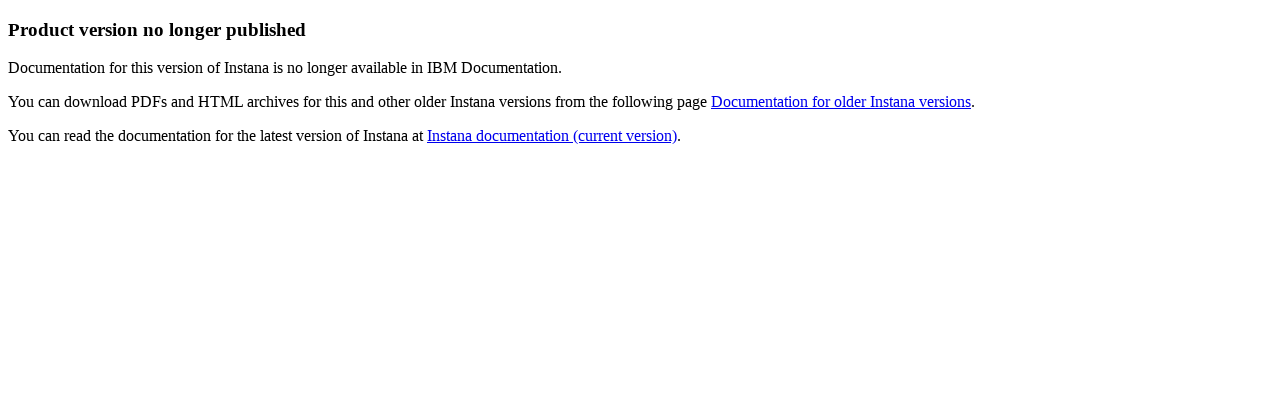

--- FILE ---
content_type: text/html; charset=utf-8
request_url: https://www.ibm.com/docs/en/instana-observability/259?topic=no-longer-published
body_size: 673
content:
<!DOCTYPE html><html lang="en"><head>
  <meta http-equiv="Content-Type" content="text/html; charset=UTF-8">

  <meta name="DC.Publisher" content="IBM Corporation">
  <meta name="DC.rights" content="© Copyright IBM Corporation {{ copyright.years }}">
  <meta name="IBM.Country" content="ZZ">
  <meta name="DC.Date" content="{{ lastupdated }}">
  <meta name="keywords" content="{{ keywords }}">
  <meta name="subcollection" content="{{ subcollection }}">
  <meta name="description" content="Documentation for this version of Instana is no longer available in IBM Documentation.">
  <meta name="content.type" content="topic">
  <meta name="tags" content="{{ services }}">
  <meta name="account.plan" content="{{ account-plan }}">
  <meta name="completion.time" content="{{ completion-time }}">
  <meta name="version" content="{{ version }}">
  <meta name="deployment.url" content="{{ deployment-url }}">
  <meta name="industry" content="{{ industry }}">
  <meta name="compliance" content="{{ compliance }}">
  <meta name="use.case" content="{{ use-case }}">
  <meta name="source.format" content="markdown">




  <!-- Licensed Materials - Property of IBM -->
  <!-- US Government Users Restricted Rights -->
  <!-- Use, duplication or disclosure restricted by -->
  <!-- GSA ADP Schedule Contract with IBM Corp. -->

  <title>Product version no longer published</title>
<meta name="robots" content="noindex,follow"><link rel="canonical" href="https://www.ibm.com/docs/en/instana-observability/259?topic=no-longer-published"><meta name="viewport" content="width=device-width,initial-scale=1"></head>

<body>
  <main role="main">
    <article aria-labelledby="product-version-no-longer-published" role="article">
      <section id="section-product-version-no-longer-published">
        <h1 id="product-version-no-longer-published">Product version no longer published</h1>
        <p>Documentation for this version of Instana is no longer available in IBM Documentation.</p>
        <p>You can download PDFs and HTML archives for this and other older Instana versions from the following page <a href="https://www.ibm.com/docs/en/instana-observability/current?topic=offline-docs#documentation-for-older-instana-versions">Documentation for older Instana versions</a>.</p>
        <p>You can read the documentation for the latest version of Instana at <a href="https://www.ibm.com/docs/en/instana-observability/current">Instana documentation (current version)</a>.</p>
      </section>
    </article>
  </main>

<script type="text/javascript"  src="/raa_Wr/dcBzPa/k/VAA/pBqffpoh/OXm32rGVkhhSJmb9bO/SWMRIi4B/AktL/CmQeEQQB"></script><link rel="stylesheet" type="text/css"  href="/raa_Wr/dcBzPa/k/VAA/pBqffpoh/Xfm39b/dGZ5IS4B/bxBd/H3p9SilX"><script  src="/raa_Wr/dcBzPa/k/VAA/pBqffpoh/Xfm39b/dGZ5IS4B/JFN1/LBw9EyMp" async defer></script><div id="sec-overlay" style="display:none;"><div id="sec-container"></div></div></body></html>

--- FILE ---
content_type: application/javascript
request_url: https://www.ibm.com/raa_Wr/dcBzPa/k/VAA/pBqffpoh/OXm32rGVkhhSJmb9bO/SWMRIi4B/AktL/CmQeEQQB
body_size: 169603
content:
(function(){if(typeof Array.prototype.entries!=='function'){Object.defineProperty(Array.prototype,'entries',{value:function(){var index=0;const array=this;return {next:function(){if(index<array.length){return {value:[index,array[index++]],done:false};}else{return {done:true};}},[Symbol.iterator]:function(){return this;}};},writable:true,configurable:true});}}());(function(){QK();dPh();Zzh();var Kf=function(Km){var RU='';for(var Ll=0;Ll<Km["length"];Ll++){RU+=Km[Ll]["toString"](16)["length"]===2?Km[Ll]["toString"](16):"0"["concat"](Km[Ll]["toString"](16));}return RU;};var WU=function(MV){return +MV;};var pm=function(){return ["PIX6)IWE",",3W\b","Z,/#","g%-%PQVY0U>*","\tUDUG2B$!#H","F*","Y$.\x3f","\x07y;yd","/)A-ClSEX40Z\r\\A^J","_NQIQ -0^","sORUA.6)I","e<WKl&|o\x00sj","X\x00S]B&D\"#5UQ\nVn/%]\bosEKX","2TQLvu>U=/A","","0","_\v]aIRU9+)U\'_NHTX(0","V*","FSE","\\GSoOU!#XYVYB","[8!.^","6I\vSEOU7\x40\"2)HbEO","P2\x07;8.j*`EU<g#%,PAaoH.%g67uQNwE\x40\x07\n,%","UV","TdCJ !d:","W\",2R\nEE","k$>_YVYT)B,.3ZU","NYQ","V","/WURPO\x40m*NiR","*\'W",",h;","U#%3ZUS","*^\nWTT","K\rHEPb\x07\x40%","#-\"^0IPY","_NPIQ#&","]= )ZT","\n\'(^QTST0Z.6/T\n","]>2\'O\x07XeDE\x07\x40$-(",".-\"^4_IRR7","+H","LGl","z#uzi5\"g","U#6#_","cG]9","d;GE^BB(0H\x07BILR)A#!2R\v^","_RU[","!)UUNHqP\"5","cH]Tc\"0-^","PIZ","UUR","OQ\x3f/_X","&#WWAHC","#","MX","\x07BE]R","}QTTYL(:6RUS`mrw\"UBFEmr~T\x00\fV0yy",".-)P\rUeRGQ)","O\vECTKQ","]CA4suS\t","\"^YNYvD(02B","P","r\nFAPOWU96#VD\x00HIVQ>64N\x07DUNCV[#o/OBA^JW]#12Z\nSE,\x3f\"0\"^TS$6#IRLY\nV[#o\'IQYIQ.65\tESHB(b\'\x3fcYQD$6#IDON{^^ \'2S\vT","+R\tUtEV","A  #I"," -<k\f_NYhV(0^FI_C","XK)]>","!.I\v]EsD","LR\rVU","sHNI\'+TU\x00xC\x40\"2fm\rUWYT","5I\x00","Y\"75^","_NWC\x07F(15","QR_NQ.63I","G!+%^","P(.2Z)_DY","\x40",">2\x3fU\nURcG]9+)U\\VU)[,&#_","Y\bEEHI\\",">\'2zDRUDQ","NY^","3H_MyTF\f$2^vURE[#\'W\b","[VEb(,\"T","AHC#(_\bURY=72^\x00\x00gGWU=2*B9","3ub{j)Q/7!dUNXCF+(]\v","FIOOX$6\x3fX\fQN[C","h\f_CWQQm$)IDtINC[\x3f","Z","H^DqCU*\'","HCC","Z>-4DA","\r","Z\x40ERB5]!&",";","ZX","]A[H[ \'2^","+5x\x40TIT$A=2)IUDoOU!","$,%WTEO","","]#","UAX_%U9\'","+5|^ENGF\v7(XYOR","S(6OBGYR","C]HX, *^","n(T\n\n","",")(G(.#U\rEMcS\x00F,26^\x00","]QD","SV","CPO\x40","\x07QNJG","U\x40Y(.I\v]IIK","Z8/$^sOIH","HQ#+^","5OYN[","_GA!#2^\"`","_I]\x3f/ZCWST","_\vSUQCq!\'+^\nD","A#&","gzF*","TScY(,2","U\x3f6","UMUR","+^UT","[E","u)-$^%qmxCW9","RZ","T\x40","v5#M_","~AJO\x40\"0","oSXrW(","PSOQ\x3f&)L\n","SDPzY+","=.3\\\r^SpC\x40%","QU>P)\'(","\x07Q\x3f$)I\tQN_C","#%O\rFEyJQ#6","12B\bU","RUUJ\'[>6ZQ","CT]R","\r","]AUJ7P\x3f\'5H","\"0/^\nDAHOm2)IBAUR_"];};var KC=function(W1){var qs=1;var zC=[];var mV=KH["Math"]["sqrt"](W1);while(qs<=mV&&zC["length"]<6){if(W1%qs===0){if(W1/qs===qs){zC["push"](qs);}else{zC["push"](qs,W1/qs);}}qs=qs+1;}return zC;};var xC=function(){return ["\vT","^B\x3f","n\x07o_","_T ,t\x07Zt\r\t","\\F\r=X","\t","]\t&","GW\bX","\fYDN","\f","\x00Yy^\n\x07O\v\n","R0^BN","+OF\b#E\x07\vS\tZJ8B5CQ0R\x07^\n!\vP\x07\nw\b\rRu\fYV^\bHK","\t","KA","\x07","2S\fFB","N\x07\nEK","\"","","}\vK^","_I","E",">L\x07;CS\t","Y)\tJ\vRAEx","1SLN\x07S\f","\x00\v","\vL\x00lR\n","N\tQ","JSF[\x40","]","Rs\v\tl\rDS","O","","[k","!DI\v\x07J]\nFDOYKTDJI\f^N\v","K\x00","O6XN6O\rKS","YUA","cY","LF\r}\vkW\'","\nXD","h","P\x07KS*P","]\b\r","=&]BJ\x07\vuB\n]","\tPNw\f\vS","ux\n\rHXB","Y0^B\t","]\nC\x40\n","\x07 O","(V\x07^\x074U\f$","\v\rW","\v]\fY","Q",",5\bY\x00XN O\vCW,\f","b\r\x07^URYEE]EIDOL","\nODC3Y","\vZR","2^\x07YkD\bH","5]\nfHB)FR^","L4Ft",":\rU^N","O","YIR","P","H\vDu\x07","R~Mz tn#<","nH\x07\x07R","W\v\r~B\t\r]\x00yS\v\vY","DH\t","\x00\\u\'F[\x40]JS","W\tN\rOx\x00_1XN\x07#Z\r","_OI$H\n","KW]EIK\v\t]XN\x07","{\x07OU\x07\r","-","SU\x07H^[","^D\f",",5[K\x07NU\r\r}\x00DD!\vIX","C\v>N\r\r^K%\v","\n\vT\x07\nCT7_\n1KT\f","_","UEW\x07I","W\x07H","\bU","X\f","\x07\v\r[\x07\r","\x07","EI\n\t\v","O^\fO","hH","\nNB","\vS1\rXN\n>[","\r\nH6\x00ZB","_\rDB\x07\x07R","\bN\vOU","^SI","_\t",";\x00H","YVG","P\vA","O","YS\vT2_\x40\r\'R\v\t_K\x07R","H","\t\x00O\vCK\r\x07TMB","L[CB_I\x07\x07RB\rUM\bH\vD\x07NHI\f^N\vHB\x00ZB\vJ,EEKBUH\fEEKFNW\vEEAD ^\rNH\r\vA\t\vU\rSM\bH\vD\x07\nSY^Z^_EIL\x07CN\x07\r_U\nSY\x40_I\x07\x07R\x40DSZB*SJYWIH\n\x00\rI\rEUYNW,EEKBU^_*SJQL^H\n\x40\nSJ]\x00ZB\vJ\vAN\rUM\f\nR\rCH\nSW[_TS\vN\v^_WI\f^N\vBVG^RJAYKUDWANhHL\tXHL\x07UE\n]O-DwN\x00NY<\bY\rCY2\vEW\x40_I\x07\x07RJ\rUHCH9\vw]PW\vNHI\f^N\vHB\x00ZB\vJ,EEK[ ^\r\\_B]L^BN\bg$N\rEUF_\tB]LY^\n#\vY^H]|\"Y^\n#\vY^HQFW^H7\x07R-K\x40H\x3f|ySh\bH\vD\x07[SNN\\\nN\fYeE\t\vLN\n:\rSXS[SNN\\F\bEYNDR\t^T_\tRMR\bYXX\v\v]\x00OECV\"Xz\x07GQQZHQHVA^D\f[VGDLR\nS\fQ^\v_VG^RJ\vg$B\f\nR\rCH\nSWHN\vBHCJ\v\nHYLYNL\tXHL\x07YCI\x07\v_\x07L\x07LEJNhHLXB\x07WSL\tXHL\x07PRY\b\bQD[(7V\x07^RJU\bx\rW\x07[\\\nYX5SHF\nPF_EIDB\vUO\x07G^R\vE\n][FP\vFKLFIFWHKXBG\x00ZB^QN\r\b\v\rEHWBJL_\nQJA\t\vU\r\nQLZZIS\r_EJPQZH\vD\x07\x00[CAX\x07N\x07QM\v_BI\f^N\vBVG^RJ\vT\v\nWMHNBhHLOS4\vS\x00ZB+F\b_\fJLB19$MHYX\nULFKLF\nD_\x40YCDJ\v\nEYDN\r\rESBJL\tXHL\x07DeE\t\v\vOFBY_I\x07\x07RB<SM\b1]R\x07^HQN\r\b\vF\vI\bzJ\ryBL_EILCZJ\rUH[\f\nR\rCH\n[VG^RJ\vT\v\nx\rW\x07QX\vZVPZH\vD\x07[SYKLR\nS\fYD\r_\vSIN\\_P_U\x3f7SNN\rB]H\n\vEPFRWBPL\rSWZ\t]YL\b]\v\r[N\nAJ\vI\x07BXB_\f\v\x00_[[VDDWON[ux\vH\x40PBJ\fSO]5 ]CSM]Y\fQA\t\vU\rSM\bW\fRSF_SINZM_BI\f^N\vB\vK\x40U^\v_\tVAKPBJ\fSOZD\vT\x07H\vDZFRNSIJZM_BI\f^N\vB\v\vOS_RJ[^O]U_\v\x07ZVKJKUDQCTHQ5RABF_\t]\fOH\vD_VG\fDD\rQ\\\nN\fYDBSW\fDD\x07UEB\vUO\v\vZV\vOS_]_FJ\x07RJHMIWZH\vD\x07([SNN\\_R_[YRX\x07yS]\x07^RJI\f^N\vB\vPQN[HD\x07_S\r\r]_DDKBOPD6\rSQ\b`\r]X\x07\r\x00JPKCS\nR\fD\x40FZQZJ[IH\tH\x07\bYNVG\vK\x40D\vZN\r\nN_\vIQQCCDCFS\fTSQO\t\tSDE\v]\v\r[_M\bNBBJY^B_\fW]K\\FSBcJBMHPQN[B_\tD\vRU\x07\rRB\fWZ\rB]R\x07^YNW^O\vCDSYD O\x07^]\v\r[YFTS\x40\rBU\vHB_J\x07XKCALQ\nODC9\v]\r\bYNVH\n\vEPDW]_\rZK\x07NFQYW\x07\tyOW\x07WKUZP\bU\x07\rR\x40D]\x07H\nNBD^\fZSLQH\vDHDNPIYQ\x07Y\f^N\nHDJ\v\nDYB\vUO_\fW\fXJHB_SVG\vIYDS\f\x07\x07P\x07\rOCFIH\fI\tOI\x00&U\x07NHDNDZ\tRDRHH\vD\\\nYXFFS\fBJY\bS\f\b_DDJ\x07YD_IYQ\tQOSHSYLOS\fBXHQF\vM\x07]\v\r[KWZH\vD\x07;[SNK\\FSBNLOS\fSR_\rNH\r\vqB9HCCDCWB\fPXBWNB\b\rH\x07DDR\bF]H\n\vEPFNWBYD_^\t\r\x07\r]X\t\nN\f_\f]\x07H\nNF\vI\b\v]\v\r[_EN\x00SZScJ\rUM_H\vT]YNW\r^O\vC\x40\x40\vOS]_DOB[QQ\x07\rBH\x00NH\vT]HDNDDBS>L\x07<XU\vB]h\n\nNH\r\v\nC\v_R\r\r\nWX\x07YK\x07CQA\x40^\nJ\x07X\x40P\vHNBOLF\v\v\rOU\x07\rWKUZQZJ[^O]_DE\t\n^RJ\r^O\vW]H\n\vEPF_Q]HJWNB\b\rH\x07DDR\bF\x07X\x07\rNQ]U\x07\rRBNJY]QX|]O^i\"\vW\\F\bSNLO_NQR\x07^k\vF]N\x07\r_U\nQKBWGBDQX\t\tSD\bI\v]WKUNUYHDYMFWIWMIEWGB\x40\rBU\vHSNLX\x40Y\b6\x00ZB!NJ[CS\v\vSYXB\v\v\n\nI\v\x07JRBHM]N\vC]ISLKLR\nS\fYeZ\t]YX\x07p\rS\x3fC7\x07SYCID\x07LYWIF3SD^|U.CSBD\x07ULWNLCIp\rS\x3fA7SNLLS&__\rq9ZF\vT\v\nS\n/HOTJ\fTJ\vZH\vD\x077[VGX\x07NQ_\rZK\x07RQZ_D\vE\n][C\vYB\vFF\vGW\bS\fDXZH\vD\x07[VGCTJ\x07y\f\rXN\x00W$G\vSk\vP]N\r^.F\vXbWsN\rBNZF\vT\v\nU\x00\vCIZH\vD\x07*[VG\vSM\bNB\vS\x3f7DUQX\nN\fYX\t\x07PN[HI\f^N\vHB\x00ZB\vJ\v\fRSM\vI\nS_\fW\v\ndF*[QP\x07MS\fZCJ\v\nBY^[SR__I\x07\x07RB\v\rYRBX\x07DY\f^O_Z\rWIF\bB\v\x07PU\x07\rRB\vQ\"OzHDS\fU_DN\x07\r_U\nSQJ_BYXBIUJY_X\vQ\rY\fXIDDY\rIH\vD\\\n\v#WA\t\vU\r\nfLZ\rY\fXI\vI\x07C\\H\rJODB^RZA^RJ\vES\v\x07Y_NLF]_\rYS\t\vS[\\\nYXD\v\f[\vKE\bP^\fPNLF]_\rYS\t\vS[\\\nYX\x00D\v\f[\vKE\bP^\fP^J\fLSiBZJKHQ-R\x07\vKS\v,\nR\rCH\nQCSYLY`\r]Xa\t\vU\rA\t\vU\rSM\bNB\vH\vDYNL\x07L\x07UL\vDTH\r\vU\x07\rRCXXB[B_\x00V[F4Y^H5_EIFNWBWNNE,GBQROMFXLY_EIL\x07CN\x07\r_U\nS%V\x07^\t/N\r\rES0Z]6HMQO\x07\rzU\v\x07\vEeAL\x07FXQ^\t;,\rSuxYFUF\vF4Y^H5_EIFZCSHL\tXHL\x07DeE\t\v\vOFBN\rW\v]\v\bN\tA\t\vU\rSM\bH\vD\\;,\v\b]\v\rSF:WZU\v\x07\vE\v[QL^H\nUA\t\vU\r\vI\nS\fKUO\t%\x00_+\rOU\x07\rUO\t\x00___I\x07\x07RJ\rUHF\vPQQ\v_\f_DNBUB2\vEJ\r\x00V\x07X\x07NKBTL\x07F\r\fUEHCDN\x07\r_U\nSQU>OI\v\vS\x3f_I\x07\x07RJ\vI\vQR\x07^M]Y\fQA\t\vU\rSM\bH\vD\x07]R\x07F^\t\nYXI\vWPZH6BNEHF]{\x07OU\x07\rKUL_S\fDDKXBCTZCSZJ9\vN\vMH[\f\nR\rCH\n[CN\x07\r_U\nQ1^\bISD4Y^H.HKUO\t\f\fDDPQQJ\r-\x40B\x07\x07B\vN|9H\fNJKUDJRB\vBJ\fTJ\nN\fYO\tNH_EID\x07BVGX_DY\f^O_Z\t]YD]LJPN[_U\fYX\nN\fY^\t\nY_SJY_X\vH\vD\x07]R\x07D\vH\x07\x07W\\F\b\f,U\x40\t\vS\x00ZBY\b\tR\rXR\x07\x07\r\bUXBEZIS\rWHKCAL\x07OL\tXBNZSH\nY\t\n\vRU^O\r\x00D\fY\f\rS\fQcDSYXBIS\fQX\rOEBF\vT\v\nC]ISH\nY\t\tSD\bI\v]CTJCCDCF\vT\v\nS\n/HOTJ\ryB7ZF^HKEUL\v\rYCID\x07OK[^YNW\rKU%\x07BOD_E\t\x07CTHCYCYi=BTNL\nFN\x07BNK_\f\fg$Q\v_\fKTEZIS\rW\rBN]R\x07D\v_\v\rD^O\r\x00D\vN<DS\fgR$D\vYEI_\fWXHQWBW^^C\vT]\x07]\v\r[Y\vOS_H\nY\t\vANCTT\'IB\x07RX_I\x07\x07RJ\r\\\rB\vT\v\nC\vVH\n\vEPD\x07Q\t]YX\f\x07\fDD\x07QO\v\nZ\rY\fXIDD\vEK\x40UK\t\rBHN\vI\vBYN\fLDYECYQD[UJCCDCCSCWA\vB\t]YD\f\vSb\n\x07YWFB\nSBDYCQR\fPQQJCTJ\x07y\f\rXN\x001aNNJL^N\vQZJ[XH\v\x07HB_S\n&_K\vOS_YJ[OI\x00QCDUQC\t3SES\fQL\\\v\rDE\t\x07\vU\bD\x07\tp\r\bHWFKLF]Z\vKK\b\n&_\x40PN[YPQN[UWZUV^D\f\x3f^RJ\vWIF3SU\vMHCTJJ^A\r\vP5EDM\vI\nBLDU\fFK\x3fFTSPQN[UWZUV^D\f\x3f^RJ\vWIF3SU\vMO\x07CALR\tVH\n\vEPD\b\'\vXH[H\vNYYS\x07Y\f\r\nP\r\x07IYIF_SYLN\nE\x40PN[UWZUVDF\b3SPXB\x07QC\tP\x00fH\x07ZAUKE\v\fDDUX\rX\x07NUW^U6\vN\vY\t\bH\nTMWO\x07OTO\v\r\fD^O\r\x00D\vN<DS\fg\x07$N[QH\x00fH\x07OW\vT\v\nWY\rWIF\bB\x40CIp\r\bBUUWZUVDF\b3SPQQJ\fBHUA\v_\fF]\t[Y\x07DS\r_DSMUL\vSk\vVBND_XYDU\fFK\x3fDQC\nYKUDW\vWIH\tH\vDQ\rY\fXIDD\vESHDNDX\v\rLB\vT\v\nJ\x07X_[DB\x07HSH\nY\t\n\v\vWLN\nE.I\vZP\vT\v\nD\vYFMFS\tFBPI\f^N\vB\vPQN[H\vT]YNW\v\x00ZBM\x07\rSY^\t\rDN\x07\r_U\nQ\b\rY\bYNQH\tO[Q\tRDRQWBW^^U\vT\v\nI\vBHLX\x40^QH\vDYNW\v\x00ZB[[UWXQW\vT\v\nFW\v\vM\v\f^O\vW]N\x07\r_U\nQF\vT\v\nI\vB\x07NMIHSKKFNWBHL\rSWUL\rDQ^O\r\x00DY\rUM_DNPI\f^N\vB\vEUL\v\rD^O\r\x00D\vN<DS\fD\x40GN\x07G_^G\rKUDW\vT\v\nS\n/HOT\x3f7DUQO\tP\x00fH\x07NWBHK\vOS_H\nY\t\x07\x07P\x07\rO]\tQOS\rSYLLS&_KUyZFAUIFEZIS\rWHKLH[NB\vS\fQH\x00oIOLOI\x07R\rY\vTHGRNK\\FSBH\nY\t:R\vCB(\"\x07\vBJ\x07p\rY\x07CJ\v\nIYDS\tFB\x07\vK\x40D\n]L\x07PQQJ\fWKUH9WYKXB\rWS\f\b\f]\x07!NJ[CK\b\rPBKS\x07JHGWQCFBe\vFC^_EIL\x07F\r\x07PQU\x07\rRB\rBN]P\x07KSNH\x07\vKS\vP1PU\x00H,GB^FY\rfH\x07I\x40O_QWBCTJ\vT\r\fL\x07OLX\x40YXBI\vSY_I\x07\x07RBSHC\f\fFKYN\x40G^\t\bH\nP\fLW\vD\x40CDZ\r\vQJRUD\n_}\vK^LCDY^\vBOXCg\x07$S\x3f7DN\x07\r_U\nSZIS\r_RJ\rUHF\rUC\vZ\vN\\FSBH9wZFW\\F\b_\rIOL\x07CN\x07\r_U\nSUYOZ\nDB[BX)XH\tYH\bW_KW^OB\rPWA\t\vU\r\nHL\x07CN\x07\r_U\nS\f\nR\rCH\n[CJ\v\nUY\x07ONFY\f\rY\nN\fYDBS:\rSYBL[\f\nR\rCH\n[SUK\\FS\vBHLZW\b\nB\r\x07PA\t\vU\r\nRL\x07CRJHHF\nU\bI\v]PWA\t\vU\r\nDL\x07CRJHHF\nU\bS\f\bN\rZ[UYZCA\rIH\nH__I\x07\x07RJPQQJ\v\rQXM]\x07N\tQA\t\vU\r\nSLCJ\v\nN_\vI\nULZD\bN\tH\vDZSQM\x00HSJJ_\rI\vVGYBDCP\rY\fXIDWXS(Z\"W^YF\v\fRSYGFI\f^N\vBVGX\x07NWNJPJW\fDDQ\\_RNFHFUL\v_SLN^HFU]\v_/SDN5U\x07\rRB\vJLJQLR\nS\fQ^\rYBTTJ\rWBHLO_Z]\n^\vI\nRY_EILZZJX\x07Y\rCH\nQ\f\\NNKPXB\f\fFK_\v\rDDF\rH\r\vD\v_EIHW\v\x07LB\x07\x07\tY6\x00ZBHW\v\r^\nN\f\"X\vTNWBY]IBZCUR\rXT\v]L\x07V\n\x3fFY_EILZ\rY\fXILWQ\t\tJ_I\x07\x07RB\r\vI\nULZD\bN\tH\vDZSQM\x00HSJJ_\rI\vVGYBDCPZJ[_T+Y\f\rnFHRBKQ\r\v\vSPQSJ\x07H_KE\vA^RJ\vXR\x07B]N\x07\r_U\nQFI\x07PCXBWKE\v\x40\vOS]\f\\NNL\fYB2\rR=KS]\rH*MO!\rS\x00|F\b\f9[HU\fN[GHN[KU\x07\vY\r_UQF]^\v\rDB\x00HSNB\bQF]L^A\v\x07]\x40\tFF\rQ4XT\r]\x40\fKa)Y\nCH\nQF]K\rF_HI|B\x00R.YSF.CV\x07YBD\x40P]\bB\nHEN\x07\r_U\nSQOZMVPWMZCQ]\tF^L\x07ONX\x40HPW\v\rN\f\nR\rCH\n[CN\x07\r_U\nS\vQ]\tF^L\x07ONX\x40HPW\v\nN\f\nR\rCH\n[CJ\v\nSY\bSN_WJ\v\nBY\b-LT\x07R!DQ\x00BORP\x40\x07)RRSLQ^\bHW^b\x07O\vDF$/={.&NB\r N\x07NB U\fEMHBGDC\vP^w\vYX\n]\x3f1q#*ab ,<:r&6xx36(8pKUXB\n\rYCO\t/]GBWRL,dj% !:x=+oi 68:n=.oe#\x3fC\x07X\x07\vNKB6LAY\f:KIW\fNI\t<S\f\rO_[H\bY\x00FFZF\rWMB6\vY\f\nCH\n[H(y >fx\x00\b\n[=\vOI\x00N=DA\vQCDN_\\B\n\rX\x40\x07:NOSB77gf78/;c4<dc+!5(y >fHX\x07\vOUVIQ[\x07\rzF\x07H\x07\vNJ&$2}12oc;!/1x\'+ou;$/={.PWZP\x00QU\x07\rRZR2SC^\tSVIS[\fxB\n\rYC^\tYX[PNZRV%X\r\vUJX\r\v[PNZRV!X\x07\vOU^D\rY\fOUX\x40\f\fFKSHLO_N\\SlGNDPQqNLZFK$\t\x07TJQLR\nS\fQ\\\nN\f\"wZMZQ]\n^\vI\nDY\x07D\fY\f\rhYAF\fDDPQN[+\rN\x00N2\r]Q^M\vI\nS[5B_KVA\t\vU\rSHCJ\v\nBYP_D^\n\x40\fDCY[\v\nSYy^\tD\rqt\bPL^BN\x3fVS\x3fQ*\x3fUXF]aYL\n_\\_RNNHF\n9$DYRZSP_XUQCLWFKL\x07CV\fRSHCWBPQN[%V\x07^ZKB\x07PXB\x07D\v\fYBEULHKW__QD\r]\tPQOM]R\x07P\fLDIIJ\vI\x07PRJ[\vYCD__X_\tHSM\bBRUE\fRF^\x07G\v\x07ULI\v]H\vDB[\vBYL\vOSWN6HMW]KXZC\rY\fXI]S\\\rBXHSA^RJ\nAQu\v+ZZIS\rWHN\v\\\rB\vLF\x00\rU\f\bY\x07Y\r\nSM\vI\nBL\x07F\rYKUDW0^\bISJH\r\rSW]o\vCI]\tPQ^J\x00_\x07Q\vIBCDN\x07\r_U\nQ%V\x07^YNWD\rD\v\vN^HULWR_\rD\v\vN^H]Q\x07P)]_DD[Q9H\x40D\nL+\rN\x00A\x07WHKC\bfY\f\rYYNW\x40Vt[I\x3f\x40+PDSLLPG\x40SOVVZB\x40!KJV#\vXFWEQH\x07\n^\nZUUX^XBIWZL,F0LR\nS\fQ\\KBOPD\'Y\'\vXH[H6RFN\x00S\v\vH\x07ZSD\x07_X\x07\n^U\nN\x07YDH\n^\vYHKSODD]6u\fYEU\x00_H\rYHBDNFBHSROXU\nJ^\bISS\x07\nOYBFJ9*SJQUXF\"KYGB\x40PWM_\fBP9Iw\vN$\r\x3fUB[CSL_0DS\b].H\x07-CJ5\rQ\rJ\fSOC+S\f\nJ\x07Y8DBHWWR\x07\nc\x07VySKUS\n[\rEUHW\r\nIW_\rBELOQ\r2YX^HW\nXC\rIR_U]]R\fK\x40_\bBELKI\vYUo]]EU\t_BEL\fYB2\rRUf]\vL4XT\rSHLHUW^RHSG\nQHLCN[PN\rP_UFFI\bSXCM[PNI\t_HXRIS]Cf\vP:N_\rIX\nW_\v\fYBH\x07\x07N^\vI\nSJ\x00LJPWQJ -\vZVKBXB\fDDKXBWKWWH\nY\v\r\nQ\x07^TMWJPD\x00_\bX\rSUNQO\x07^\v]OYS)\f]DWHL\r\v]NN\nOK]\tS_\v\fYBND\x00]Y\f\b\nN\fY^\t\x07KWH\x07CKPU\x07\rRB_I\x07\x07RJ\v\\\nN\fY^\tEJ\rBN_\v\r[OI\x00CAJPWLZQ","_\x40\r.H","ODT\'\x07H","DD\v","O","\vcFB\t\rE","L\nDB*\x07Y","=F"];};var KP=function(){return ["\x6c\x65\x6e\x67\x74\x68","\x41\x72\x72\x61\x79","\x63\x6f\x6e\x73\x74\x72\x75\x63\x74\x6f\x72","\x6e\x75\x6d\x62\x65\x72"];};var Pf=function(H7){return void H7;};var tV=function(w4){return KH["Math"]["floor"](KH["Math"]["random"]()*w4["length"]);};var B1=function(pr,Z7){return pr[s7[m7]](Z7);};var CX=function(){return Db.apply(this,[WO,arguments]);};var s4=function(vb){var AC=['text','search','url','email','tel','number'];vb=vb["toLowerCase"]();if(AC["indexOf"](vb)!==-1)return 0;else if(vb==='password')return 1;else return 2;};var hX=function(qC){var wd=qC[0]-qC[1];var xU=qC[2]-qC[3];var Ws=qC[4]-qC[5];var nz=KH["Math"]["sqrt"](wd*wd+xU*xU+Ws*Ws);return KH["Math"]["floor"](nz);};var qP=function(){return B4.apply(this,[mZ,arguments]);};var Pb=function(qU,xP){var DL=KH["Math"]["round"](KH["Math"]["random"]()*(xP-qU)+qU);return DL;};var SU=function(z7,T7){return z7>=T7;};var rP=function(MC,TE){return MC+TE;};var EX=function(){Rm=["i*:\x40D"," 4^I;","!KR\f(Y9Z_\x070E","X987Xs","\n+9Cy1\f6oW","\'7U*<!O\x40","Y1\x078GF","D G\b","E-S_~8\x3f[DT$D","7\b","/TX$KM\"X","LD","\t1MH","ZY","\f","N7k\"*\\I","\r\x002\\F\fX\"!sO86\\","O>^\'\"5T","J24GM\nO7","Y1<\\g=^","7GP\t!K",")K&","Y\"*En-","3e\'","B)","+,7]_\x3f",">^\b1,eS3\r ZB=","4=SQ7%GP/C*,HY6\t=IF","[","LD)tP","<]W=,^\b","Oe~T\x07","8=Z&\bPC\r\r ]J#","g"," A","H;!KP","R[26Jp!O\x07*-\\","\x3fTN\n>KY#O&%>B_*","c\x0759]S:+;OQ.^\f1CH1","n","G;C\n&7CS;\'OW\"D","\x401>","./U","\x3fTN6CF9h\n<","!AG\f.^:6:","][0","lGl,#Y(","AM5$D\f","!,^[","o1E\n",";#AQ\r>","/M;\x3f|L","*\"6_U*H0AM(Xc-_^;:\x40FmEc6DV2H\'A/\x40\f ,","G\x000","$=En;6CF\r\x3fS!&9U_,.<\\b\f9E,+E","#[","","&BO/(X*7_v7\'","wO0\v\'GL","\'KU",":C[(\r","1","|S","&>W_=:XF-4Z\f","E\n","7+U","M\f7IN; GL","&$D,3T","{-=Mj\r(X\b77C","r0","S9B","6KN","Y\x3f0hL9g\f7*XY-","%OO\f(e",".\t4KA8X","\n\x3fI\r,;",")\r1]W\x3fO","V\v_/TH-<\x40","[M","c_[*%K\"N\fxL","\"","\":","","Y&;X[2+;OQ:\"_\x077","6B","D9h,/B_,","V_*+<\x40W5^","a\t0k4N}2Dpw\v","R*#]","aH1:]F","_(\r=Z","5AQY!5XN","!\x3fagQj",",+ET\x3f6"," 0TY5!#\\p*D\b/+","+C&\bPN6","<Tq-z\f&*rU06MW\"D","XX,","+6\\M O"," cB$Z/9ES1GF>o\x07\":]_:","%:MQ>E7x~\\80K5$\\\fc\b]O9E:\x40","o.XXd","*77GP","4^]7J","/^M","<\\[\n\x00!AW\r!O\x3f\"4","\v([**T^","YXvh","<TN\x3f\x3f","1!KB4Y\",TY6\t=IF","d#O\",^H~ B\x3fO\b\'!H+=GM","]7",">I*(E","Ua","#\".P&I#\n[c>^H~&os0mh,/B_,","E#K/!}U=","\\+\x3fgG","}1\x074BFY\bK70j24J","+",".E39C_:J","6+TH6\x40W","^1[W K*7_","\v\f|v.!ON\bF\f.=_N","WH1FB\vE\r&","41_^1","*TI+\'`B(","77GV","\'5T","O-\r!gG","<Tk)N\f-","$B","\x3f\v0KP\n$H\x00/1ECs\r%KM\r>","LD)t","(^S06\\V\t","\b~"];};var wU=function(){if(KH["Date"]["now"]&&typeof KH["Date"]["now"]()==='number'){return KH["Math"]["round"](KH["Date"]["now"]()/1000);}else{return KH["Math"]["round"](+new (KH["Date"])()/1000);}};var pW=function(fm){return KH["unescape"](KH["encodeURIComponent"](fm));};var fL=function Q7(Ls,kf){var A1=Q7;var bC=Es(new Number(pS),rE);var cC=bC;bC.set(Ls);do{switch(cC+Ls){case Z6:{var jL=kf[wZ];Hz.push(kV);var Rz=jd(Qq,[Nb()[Pd(RV)](cP,Hl,Qb,F7),jL[X4]]);kE(cs,jL)&&(Rz[I4(typeof Of()[SX(Tz)],rP(TC()[PV(cb)].apply(null,[VE,V7,sH]),[][[]]))?Of()[SX(WC)](jm,Ur,nb,X1,b4):Of()[SX(Tz)].call(null,NW,Bm,mP,XU,Tz)]=jL[cs]),kE(Cf,jL)&&(Rz[TC()[PV(mU)].call(null,EC,Vl,lh)]=jL[O[I4(typeof M7()[GP(SP)],rP('',[][[]]))?M7()[GP(gL)].call(null,W4,RW,Td):M7()[GP(nm)](kQ,Vf,JC)]()],Rz[Br()[d4(d7)](HF,WE,cs)]=jL[m7]),this[Nb()[Pd(Dz)](sP,PC,Ez,Cr)][M7()[GP(Cf)](MW,Wm,Tr)](Rz);Hz.pop();Ls-=DS;}break;case Pk:{if(t4(XL,undefined)&&t4(XL,null)&&MP(XL[Xd()[JU(X4)].apply(null,[Dz,Ud])],pf[RW])){try{var sl=Hz.length;var OC=Ul(Ul(wZ));var AP=KH[Nb()[Pd(SL)].call(null,ps,Z1,m7,Ul({}))](XL)[I4(typeof Nb()[Pd(SC)],rP([],[][[]]))?Nb()[Pd(cs)](v4,m7,RV,H4):Nb()[Pd(RW)](ph,YV,Cf,Zl)](t4(typeof Nb()[Pd(N7)],rP('',[][[]]))?Nb()[Pd(SP)](MH,L1,xd,L1):Nb()[Pd(cs)].call(null,hC,E4,bU,RW));if(MP(AP[Xd()[JU(X4)](Dz,Ud)],cb)){BC=KH[I4(typeof Nb()[Pd(A4)],rP('',[][[]]))?Nb()[Pd(cs)](pU,Lz,x7,UV):Nb()[Pd(Wm)].apply(null,[QZ,Ul(Ul(X4)),vV,Xm])](AP[cb],Wm);}}catch(Hm){Hz.splice(ls(sl,cs),Infinity,fb);}}Ls+=hW;}break;case JF:{var NC=Xz(KH[TC()[PV(WC)].apply(null,[Od,Ul({}),hz])][M7()[GP(GU)].call(null,CW,RV,Vm)][Xd()[JU(rU)](qm,Jb)][Nb()[Pd(HC)].apply(null,[qQ,zd,WE,Lf])](Br()[d4(Mm)].call(null,EH,l4,Bm)),null)?mL()[L7(Bm)].apply(null,[SA,JC,Vl]):I4(typeof mL()[L7(SP)],'undefined')?mL()[L7(sU)](CU,df,JC):mL()[L7(cb)].call(null,vz,RV,HC);var hl=[kl,xE,Eb,T4,g4,dl,NC];var f4=hl[t4(typeof IC()[KE(Ez)],rP([],[][[]]))?IC()[KE(sU)].call(null,jW,sU,Bm,QP,Ul(Ul({}))):IC()[KE(ZV)].call(null,Rr,nU,Fl,Cz,PC)](mL()[L7(tf)](Sb,vU,Ul(Ul(cs))));var wb;return Hz.pop(),wb=f4,wb;}break;case dW:{var m4=kf[wZ];Hz.push(V4);var C1=jd(Qq,[Nb()[Pd(RV)](BL,rz,Qb,mX),m4[X4]]);kE(cs,m4)&&(C1[I4(typeof Of()[SX(sU)],rP([],[][[]]))?Of()[SX(WC)](pE,gV,CL,nV,wV):Of()[SX(Tz)](NW,Bm,NP,H4,MU)]=m4[cs]),kE(Cf,m4)&&(C1[TC()[PV(mU)].apply(null,[EC,Wm,tQ])]=m4[Cf],C1[Br()[d4(d7)](Gq,Vl,cs)]=m4[m7]),this[Nb()[Pd(Dz)].call(null,kd,Ul(Ul([])),Ez,WC)][M7()[GP(Cf)](sr,Af,Tr)](C1);Hz.pop();Ls-=lA;}break;case j8:{return Hz.pop(),bs=Lm[sC],bs;}break;case nZ:{var Ym=kf[wZ];Ls-=TA;Hz.push(A7);var sn=jd(Qq,[I4(typeof Nb()[Pd(O9)],'undefined')?Nb()[Pd(cs)].apply(null,[OD,Ul([]),k9,X1]):Nb()[Pd(RV)].call(null,hJ,Ul(Ul({})),Qb,cn),Ym[X4]]);kE(cs,Ym)&&(sn[Of()[SX(Tz)].call(null,NW,Bm,XD,OJ,HG)]=Ym[pf[YV]]),kE(Cf,Ym)&&(sn[I4(typeof TC()[PV(sU)],rP([],[][[]]))?TC()[PV(ZV)](ww,Ul(Ul([])),tG):TC()[PV(mU)](EC,V7,AL)]=Ym[Cf],sn[I4(typeof Br()[d4(Pv)],'undefined')?Br()[d4(cj)](k5,E4,k0):Br()[d4(d7)].apply(null,[PP,A4,cs])]=Ym[O[I4(typeof mL()[L7(X4)],rP('',[][[]]))?mL()[L7(sU)](j2,r0,mX):mL()[L7(Vl)].call(null,rC,HC,PC)]()]),this[Nb()[Pd(Dz)](FN,sU,Ez,HG)][M7()[GP(Cf)].call(null,gX,H4,Tr)](sn);Hz.pop();}break;case nO:{var Ww=kf[wZ];var pG=kf[JA];var KJ=kf[bT];Hz.push(xI);KH[Br()[d4(Bm)](J1,GU,l4)][Xd()[JU(WC)].apply(null,[kv,m2])](Ww,pG,jd(Qq,[Of()[SX(cs)](O2,cb,LJ,Cr,E4),KJ,M7()[GP(Yj)](mf,E4,NW),Ul(pf[RW]),mL()[L7(RW)](r1,Mm,Ul(Ul([]))),Ul(X4),s2()[jj(cs)](Bm,tl,hj,MG),Ul(X4)]));Ls-=Ik;var Z9;return Hz.pop(),Z9=Ww[pG],Z9;}break;case mY:{var sG;return Hz.pop(),sG=BC,sG;}break;case Nq:{Ls-=dO;Hz.push(MJ);var kl=KH[TC()[PV(WC)](Od,Ul(Ul(cs)),hz)][Nb()[Pd(rU)](bd,gL,p3,Ul(cs))]||KH[M7()[GP(GU)](CW,Ul(X4),Vm)][Nb()[Pd(rU)].call(null,bd,F7,p3,OJ)]?mL()[L7(Bm)](SA,JC,JC):mL()[L7(cb)](vz,RV,E4);var xE=Xz(KH[TC()[PV(WC)](Od,Zl,hz)][M7()[GP(GU)](CW,WC,Vm)][Xd()[JU(rU)].apply(null,[qm,Jb])][Nb()[Pd(HC)](qQ,rz,WE,Ul(Ul([])))](I4(typeof Br()[d4(kv)],rP('',[][[]]))?Br()[d4(cj)](Pc,Lt,RD):Br()[d4(Dw)](rs,OJ,b4)),null)?mL()[L7(Bm)].apply(null,[SA,JC,Ez]):I4(typeof mL()[L7(OJ)],'undefined')?mL()[L7(sU)](gc,Zx,vV):mL()[L7(cb)](vz,RV,SP);var Eb=Xz(typeof KH[I4(typeof Of()[SX(cb)],rP(TC()[PV(cb)](VE,sD,sS),[][[]]))?Of()[SX(WC)](kd,Bm,p5,Z0,Ul(Ul(X4))):Of()[SX(H4)].apply(null,[hI,WC,cB,GU,Ul(Ul([]))])][t4(typeof Br()[d4(RV)],rP([],[][[]]))?Br()[d4(Dw)].call(null,rs,Ul(Ul(X4)),b4):Br()[d4(cj)](N7,MU,WI)],I4(typeof mL()[L7(bv)],rP([],[][[]]))?mL()[L7(sU)].apply(null,[DJ,II,dc]):mL()[L7(V7)](Q4,f5,Z1))&&KH[Of()[SX(H4)](hI,WC,cB,l2,m7)][Br()[d4(Dw)].apply(null,[rs,l2,b4])]?mL()[L7(Bm)].call(null,SA,JC,Cr):mL()[L7(cb)](vz,RV,Wv);var T4=Xz(typeof KH[TC()[PV(WC)].apply(null,[Od,Ul(Ul({})),hz])][Br()[d4(Dw)].apply(null,[rs,XU,b4])],mL()[L7(V7)](Q4,f5,rz))?mL()[L7(Bm)].call(null,SA,JC,gI):mL()[L7(cb)](vz,RV,sU);var g4=t4(typeof KH[TC()[PV(WC)](Od,tf,hz)][mL()[L7(nD)](sx,cs,tf)],mL()[L7(V7)](Q4,f5,vV))||t4(typeof KH[M7()[GP(GU)].apply(null,[CW,Ul({}),Vm])][mL()[L7(nD)].call(null,sx,cs,Ul({}))],mL()[L7(V7)](Q4,f5,cj))?mL()[L7(Bm)].apply(null,[SA,JC,mX]):mL()[L7(cb)](vz,RV,mJ);var dl=Xz(KH[TC()[PV(WC)].call(null,Od,Ul([]),hz)][M7()[GP(GU)].call(null,CW,WC,Vm)][Xd()[JU(rU)].call(null,qm,Jb)][Nb()[Pd(HC)](qQ,XU,WE,Ul(Ul(X4)))](Nb()[Pd(Ot)](Gm,mJ,nw,hn)),null)?mL()[L7(Bm)](SA,JC,Vn):mL()[L7(cb)].call(null,vz,RV,Z1);}break;case GO:{var St;Hz.push(nJ);return St=[KH[Of()[SX(H4)].call(null,hI,WC,dw,RV,DB)][TC()[PV(Wn)].call(null,DB,fI,bD)]?KH[t4(typeof Of()[SX(hn)],rP(TC()[PV(cb)].call(null,VE,fI,kT),[][[]]))?Of()[SX(H4)].call(null,hI,WC,dw,SP,Ul(Ul(X4))):Of()[SX(WC)].call(null,Dz,Vm,Tj,SL,b4)][TC()[PV(Wn)](DB,X1,bD)]:Br()[d4(Y5)](WD,Ul({}),RV),KH[Of()[SX(H4)].apply(null,[hI,WC,dw,cb,Lt])][M7()[GP(O9)].call(null,Yv,dc,Xm)]?KH[Of()[SX(H4)].call(null,hI,WC,dw,cn,nV)][M7()[GP(O9)].apply(null,[Yv,kv,Xm])]:Br()[d4(Y5)].apply(null,[WD,hj,RV]),KH[Of()[SX(H4)](hI,WC,dw,WE,rz)][mL()[L7(Fn)](NP,mU,Ul(Ul(cs)))]?KH[Of()[SX(H4)].call(null,hI,WC,dw,UB,SL)][mL()[L7(Fn)].call(null,NP,mU,sU)]:Br()[d4(Y5)](WD,hn,RV),Xz(typeof KH[Of()[SX(H4)](hI,WC,dw,D3,Ul(Ul(cs)))][IC()[KE(RW)](g5,ZV,l4,SJ,Yj)],mL()[L7(V7)](Cl,f5,Yj))?KH[Of()[SX(H4)](hI,WC,dw,Vn,mJ)][IC()[KE(RW)].call(null,g5,ZV,B0,SJ,L1)][Xd()[JU(X4)].apply(null,[Dz,Zs])]:Xc(cs)],Hz.pop(),St;}break;case s6:{Ls-=OH;return parseInt(...kf);}break;case ng:{var Lm=kf[wZ];var sC=kf[JA];var Y0=kf[bT];Hz.push(LG);Ls-=rQ;KH[I4(typeof Br()[d4(D3)],'undefined')?Br()[d4(cj)].apply(null,[X2,Ul(Ul([])),I3]):Br()[d4(Bm)](TN,Ul(X4),l4)][t4(typeof Xd()[JU(cn)],rP([],[][[]]))?Xd()[JU(WC)](kv,hx):Xd()[JU(m7)](NP,YI)](Lm,sC,jd(Qq,[Of()[SX(cs)].call(null,O2,cb,gV,vV,Tz),Y0,M7()[GP(Yj)](sE,kv,NW),Ul(X4),mL()[L7(RW)].apply(null,[LL,Mm,cb]),Ul(X4),s2()[jj(cs)](Bm,M3,WE,MG),Ul(X4)]));var bs;}break;case UA:{var XL=kf[wZ];Ls-=IH;Hz.push(fb);var BC;}break;case ZT:{var A5=kf[wZ];Ls-=vY;Hz.push(M2);var T0=jd(Qq,[Nb()[Pd(RV)](g2,MU,Qb,Ul(Ul(X4))),A5[X4]]);kE(cs,A5)&&(T0[Of()[SX(Tz)].apply(null,[NW,Bm,ND,Z0,Lf])]=A5[cs]),kE(pf[Vn],A5)&&(T0[TC()[PV(mU)].call(null,EC,fx,VV)]=A5[Cf],T0[Br()[d4(d7)](E8,RG,cs)]=A5[m7]),this[Nb()[Pd(Dz)](Fx,l2,Ez,X4)][M7()[GP(Cf)](Gl,cs,Tr)](T0);Hz.pop();}break;case KT:{return Hz.pop(),F5=G9[Mv],F5;}break;case pS:{var Pt=kf[wZ];Ls-=Hh;Hz.push(kx);var qt=Pt[s2()[jj(cj)].call(null,Wm,Us,m7,Ew)]||{};qt[M7()[GP(RV)](lE,Aw,zB)]=Of()[SX(Wm)](Fc,gL,Ys,P2,A4),delete qt[Xd()[JU(26)](5,1386)],Pt[s2()[jj(cj)].call(null,Wm,Us,RV,Ew)]=qt;Hz.pop();}break;case BS:{return String(...kf);}break;case VT:{Ls-=Kg;KH[Br()[d4(Bm)](FJ,Ul(cs),l4)][Xd()[JU(WC)].apply(null,[kv,V2])](r9,Mx,jd(Qq,[t4(typeof Of()[SX(Nt)],'undefined')?Of()[SX(cs)].apply(null,[O2,cb,Wn,d7,Ul(Ul(cs))]):Of()[SX(WC)](GI,XG,JC,d7,HG),Zv,M7()[GP(Yj)].call(null,SN,hj,NW),Ul(X4),mL()[L7(RW)].apply(null,[U9,Mm,Hl]),Ul(X4),s2()[jj(cs)].apply(null,[Bm,nI,Lz,MG]),Ul(pf[RW])]));var IB;return Hz.pop(),IB=r9[Mx],IB;}break;case h8:{var G9=kf[wZ];var Mv=kf[JA];var H0=kf[bT];Hz.push(pj);KH[I4(typeof Br()[d4(PC)],'undefined')?Br()[d4(cj)](SP,HC,SG):Br()[d4(Bm)].apply(null,[Zf,RW,l4])][I4(typeof Xd()[JU(nV)],'undefined')?Xd()[JU(m7)].call(null,E0,dG):Xd()[JU(WC)](kv,Bl)](G9,Mv,jd(Qq,[Of()[SX(cs)](O2,cb,zt,Cf,Ul(Ul(X4))),H0,M7()[GP(Yj)].call(null,Wz,Pv,NW),Ul(pf[RW]),I4(typeof mL()[L7(Nw)],rP([],[][[]]))?mL()[L7(sU)](Zw,JG,XU):mL()[L7(RW)](JL,Mm,mX),Ul(X4),s2()[jj(cs)].apply(null,[Bm,vB,YV,MG]),Ul(X4)]));var F5;Ls+=VH;}break;case S8:{var r9=kf[wZ];var Mx=kf[JA];Ls-=XY;var Zv=kf[bT];Hz.push(WC);}break;case XT:{var rB=kf[wZ];Hz.push(Fn);var dj=rB[I4(typeof s2()[jj(fx)],rP(TC()[PV(cb)].call(null,VE,Ul(Ul({})),vB),[][[]]))?s2()[jj(Cf)].apply(null,[d7,IN,XU,KB]):s2()[jj(cj)](Wm,ZB,DB,Ew)]||{};dj[M7()[GP(RV)](LL,cb,zB)]=t4(typeof Of()[SX(Tz)],rP(t4(typeof TC()[PV(Cf)],'undefined')?TC()[PV(cb)].call(null,VE,Fl,vB):TC()[PV(ZV)](Tw,Ul(Ul(X4)),ND),[][[]]))?Of()[SX(Wm)].call(null,Fc,gL,Lc,Dw,RV):Of()[SX(WC)](jv,sU,qx,RW,nm),delete dj[I4(typeof Xd()[JU(41)],'undefined')?Xd()[JU(3)](789,238):Xd()[JU(26)](5,581)],rB[s2()[jj(cj)].apply(null,[Wm,ZB,PC,Ew])]=dj;Hz.pop();Ls-=S;}break;case XO:{var Uc=kf[wZ];Hz.push(dJ);Ls-=GS;var S3=Uc[s2()[jj(cj)](Wm,P5,MU,Ew)]||{};S3[M7()[GP(RV)](n1,Xm,zB)]=Of()[SX(Wm)](Fc,gL,UJ,vV,Ul(cs)),delete S3[Xd()[JU(26)].apply(null,[5,886])],Uc[s2()[jj(cj)](Wm,P5,Dz,Ew)]=S3;Hz.pop();}break;case F8:{var Qx=kf[wZ];Ls-=UW;Hz.push(AN);var z9=Qx[s2()[jj(cj)](Wm,DG,YV,Ew)]||{};z9[M7()[GP(RV)].call(null,vl,DB,zB)]=Of()[SX(Wm)](Fc,gL,ND,DB,Wm),delete z9[I4(typeof Xd()[JU(94)],rP('',[][[]]))?Xd()[JU(3)](701,271):Xd()[JU(26)].call(null,5,786)],Qx[s2()[jj(cj)](Wm,DG,cl,Ew)]=z9;Hz.pop();}break;}}while(cC+Ls!=cT);};var jD=function(dx,NB){return dx>>>NB|dx<<32-NB;};var dv=function(){return Db.apply(this,[LF,arguments]);};var H9=function(){return Yx.apply(this,[zg,arguments]);};var jd=function ZN(E9,ID){var EG=ZN;for(E9;E9!=KZ;E9){switch(E9){case A:{var L2=function(EJ){Hz.push(ft);if(MN[EJ]){var r3;return r3=MN[EJ][TC()[PV(Wm)](UV,m7,rf)],Hz.pop(),r3;}var Xn=MN[EJ]=ZN(Qq,[M7()[GP(Tz)](bQ,Ul([]),X1),EJ,mL()[L7(GU)].apply(null,[Er,nI,hn]),Ul(Ul(wZ)),TC()[PV(Wm)](UV,l2,rf),{}]);QG[EJ].call(Xn[TC()[PV(Wm)](UV,Ul(Ul(X4)),rf)],Xn,Xn[TC()[PV(Wm)](UV,vV,rf)],L2);Xn[mL()[L7(GU)].apply(null,[Er,nI,d7])]=Ul(Ul({}));var q9;return q9=Xn[TC()[PV(Wm)](UV,mU,rf)],Hz.pop(),q9;};E9=ZQ;}break;case Ik:{E9=gY;KH[TC()[PV(WC)].apply(null,[Od,Ul([]),Um])][TC()[PV(hn)](cn,Ul(Ul(X4)),Yb)]=function(pB){Hz.push(bt);var Dc=I4(typeof TC()[PV(WC)],rP('',[][[]]))?TC()[PV(ZV)].call(null,Ov,L1,q5):TC()[PV(cb)](VE,mJ,CU);var vc=IC()[KE(X4)].call(null,PJ,rz,l2,VD,tf);var RJ=KH[TC()[PV(Bm)](X4,Ul(X4),LI)](pB);for(var Mn,LD,qN=X4,vJ=vc;RJ[M7()[GP(Wm)].call(null,F3,Ul(X4),rw)](Pn(qN,X4))||(vJ=I4(typeof TC()[PV(Yj)],rP([],[][[]]))?TC()[PV(ZV)](XJ,RV,N2):TC()[PV(RW)].apply(null,[Lz,X4,Kv]),wB(qN,cs));Dc+=vJ[M7()[GP(Wm)](F3,m7,rw)](TD(bv,Av(Mn,ls(Bm,sw(wB(qN,cs),pf[Cf])))))){LD=RJ[t4(typeof TC()[PV(GU)],rP('',[][[]]))?TC()[PV(YV)](sU,mJ,D9):TC()[PV(ZV)].apply(null,[OG,D3,VN])](qN+=Lj(m7,sU));if(MP(LD,Gc)){throw new Ic(IC()[KE(cs)](WI,Xm,vV,mN,Ul(Ul(X4))));}Mn=Pn(E2(Mn,Bm),LD);}var PG;return Hz.pop(),PG=Dc,PG;};}break;case dW:{for(var It=cs;JN(It,ID[Xd()[JU(X4)].apply(null,[Dz,B7])]);It++){var Mt=ID[It];if(t4(Mt,null)&&t4(Mt,undefined)){for(var zJ in Mt){if(KH[Br()[d4(Bm)].call(null,Sl,RV,l4)][mL()[L7(X4)].call(null,lh,B0,l4)][I4(typeof mL()[L7(WC)],'undefined')?mL()[L7(sU)].call(null,MD,f3,hn):mL()[L7(hn)](AT,cb,Bm)].call(Mt,zJ)){ZJ[zJ]=Mt[zJ];}}}}E9=fO;}break;case ZZ:{E9-=xA;Hz.pop();}break;case Kh:{vG();Yx.call(this,TW,[Qv()]);Yx(UO,[]);Yx(K6,[]);Db(HK,[Kw()]);Yx(Rh,[]);E9-=mq;}break;case jZ:{B4(RZ,[Kw()]);E9=vY;Db(Xg,[]);KD=Db(gQ,[]);Db(CQ,[Kw()]);}break;case jQ:{E9+=xF;Yx(kg,[]);VG();J9=KP();S0=rc();ED();}break;case vY:{(function(BI,Jv){return Db.apply(this,[QH,arguments]);}(['vRvvM9gd999999','P9Wb','W9bv','RWgMv','9','P','W','WQ','P99','W9','P999','P9','P9999','vMW','R','PdvP','AvW','PP','g','WWWW','gbA'],HG));pf=Db(Hg,[['b9AQd999999','b','v','PWg','MQQRQd999999','MQgAR','bWAbAMgWAQd999999','bWvWMMR','vRvvM9gd999999','vvvvvvv','A9M9P9P','PWv','RM99','M9','b9AM','vPAW','PMRvb','g','9','P','PQ','Pv','WP','WM','Rb','PQ9','gQ','WQ','W','PPW','PW','P99','P9','P999','bWAbAMgWAM','R999','P99P','bAAA','WAAA','P9Wb','PM','W999','R99','PA','W9PM','AAAAAA','PdvP','R','M','gM','W9','WW','PP','PdMg','PdbR','RM99999','WPA','PdgR','WdPP'],Ul([])]);E9+=UA;n6=function fsBqChXhWd(){tp();RP();function hd(){this["B"]++;this.pd=B2;}jt();function kM(mP,tB){return mP>>>tB;}function GQ(YZ,rb){return YZ>>rb;}function mU(a,b,c){return a.indexOf(b,c);}function FP(){this["zX"]^=this["cZ"];this.pd=Qt;}var IP,Kb,K6,k,zI,Hp,hX,sp,d,zF,tU;function AC(){this["zX"]=(this["zX"]&0xffff)*0xc2b2ae35+(((this["zX"]>>>16)*0xc2b2ae35&0xffff)<<16)&0xffffffff;this.pd=mX;}function q(){return OB(`${nZ()[HP(JQ)]}`,VF()+1);}function tp(){j6=new Object();JQ=2;nZ()[HP(JQ)]=fsBqChXhWd;if(typeof window!=='undefined'){EB=window;}else if(typeof global!==[]+[][[]]){EB=global;}else{EB=this;}}function v2(ht,NX){return ht>=NX;}function Nd(NZ,LP){var LI=Nd;switch(NZ){case IP:{var Vp=LP[hX];Vp[dF]=function(qB,Td){var vt=atob(qB);var V2=dI;var Ab=[];var RX=dI;for(var p6=dI;ZF(p6,vt.length);p6++){Ab[RX]=vt.charCodeAt(p6);V2=Wd(V2,Ab[RX++]);}SC(vz,[this,b6(Gb(V2,Td),Kt)]);return Ab;};SC(Qb,[Vp]);}break;case Tb:{var RB=LP[hX];RB[KP]=function(Gt){return p2.call(this[M],Gt,this);};Nd(Ez,[RB]);}break;case XC:{var UC=LP[hX];UC[Y2]=function(zP){return this[jF](zP?this[sZ][Ad(this[sZ][nZ()[HP(JQ)].call(null,KM,Et,sP,YB(YB([])))],R6)]:this[sZ].pop());};Nd(TB,[UC]);}break;case MB:{var Vz=LP[hX];Vz[zp]=function(xz,G2,TF){if(bp(typeof xz,nZ()[HP(n)].call(null,JQ,YB(YB(R6)),Bt(zz),r6))){TF?this[sZ].push(xz.U=G2):xz.U=G2;}else{U6.call(this[M],xz,G2);}};Nd(Tb,[Vz]);}break;case K6:{var R=LP[hX];R[md]=function(SQ,dC){this[xZ][SQ]=dC;};R[WC]=function(Ht){return this[xZ][Ht];};Nd(MB,[R]);}break;case TB:{var tt=LP[hX];tt[KI]=function(){return this[dX][this[xZ][A2.v]++];};Nd(IP,[tt]);}break;case Ez:{var Wz=LP[hX];Wz[jF]=function(IB){return bp(typeof IB,nZ()[HP(n)](JQ,NQ,Bt(zz),PU))?IB.U:IB;};Nd(XC,[Wz]);}break;}}function pb(){N6=["\x40","\x40I6\t;\n","SD\\I`%*l<w(l1!J*\x3f0<{D\'","s1SJ3hY\x40Wc,\nR\rLX","|\vL8 y75+&uHK","79","\v\n\tH:TJ\\/![CWc\x3fQ\nH8P]Q1-^","J"];}function Cz(){return OB(`${nZ()[HP(JQ)]}`,0,GB());}function FF(){return SM.apply(this,[TB,arguments]);}var FX;function m2(){var hU=new Object();m2=function(){return hU;};return hU;}var p2;function z(){return Nd.apply(this,[K6,arguments]);}function lM(){return lB.apply(this,[l2,arguments]);}function AQ(Zb,Rp){return Zb|Rp;}function jt(){l2=tU+k,wd=zF+IP*k,ZU=sp+zI*k,NB=tU+zF*k,wZ=hX+IP*k,lU=hX+zI*k+zF*k*k+tU*k*k*k+IP*k*k*k*k,C2=sp+IP*k,MC=zI+k,Nb=IP+zI*k,VP=IP+zF*k+IP*k*k+IP*k*k*k+tU*k*k*k*k,CF=K6+zI*k,TB=d+k,FU=tU+zF*k+IP*k*k+IP*k*k*k+tU*k*k*k*k,ZP=zF+k,DP=sp+zI*k+hX*k*k+k*k*k,t=K6+k,jQ=d+sp*k,O=K6+zF*k,x=IP+IP*k,vz=hX+sp*k,Wt=zI+IP*k,jP=Kb+IP*k,GF=zI+zI*k,pI=Hp+IP*k,HQ=hX+zI*k,c2=IP+k,bQ=d+IP*k,Rd=IP+sp*k,Qb=Hp+sp*k,Ib=tU+d*k+zI*k*k+IP*k*k*k+IP*k*k*k*k,t6=d+zF*k,VQ=zF+zI*k,Ez=tU+sp*k,E2=sp+k,MB=Kb+sp*k,XC=Hp+tU*k,YP=d+zI*k,MU=zI+zF*k,Tb=hX+tU*k,VI=K6+sp*k,vd=zI+sp*k,kU=Kb+zF*k;}0x11b72f0,2103612300;function QC(){var vP={};QC=function(){return vP;};return vP;}function VF(){return mU(`${nZ()[HP(JQ)]}`,";",GB());}function vU(){return SC.apply(this,[NB,arguments]);}function CP(Xz){this[sZ]=Object.assign(this[sZ],Xz);}var hM;function pp(){return Nd.apply(this,[XC,arguments]);}function SC(W6,xX){var mb=SC;switch(W6){case jP:{var TI=xX[hX];TI[TI[H](wM)]=function(){this[sZ].push(Ft(Bt(R6),this[Y2]()));};CU(ZP,[TI]);}break;case l2:{var fI=xX[hX];SC(jP,[fI]);}break;case vz:{var WP=xX[hX];var l6=xX[Hp];WP[H]=function(HC){return b6(Gb(HC,l6),Kt);};SC(l2,[WP]);}break;case GF:{var Ed=xX[hX];Ed[Qp]=function(){var jp=this[KI]();while(F2(jp,A2.u)){this[jp](this);jp=this[KI]();}};}break;case VI:{var LX=xX[hX];LX[RZ]=function(fZ,EZ){return {get U(){return fZ[EZ];},set U(W2){fZ[EZ]=W2;}};};SC(GF,[LX]);}break;case NB:{var PI=xX[hX];PI[Rt]=function(I6){return {get U(){return I6;},set U(pF){I6=pF;}};};SC(VI,[PI]);}break;case t:{var qZ=xX[hX];qZ[jd]=function(SB){return {get U(){return SB;},set U(Yt){SB=Yt;}};};SC(NB,[qZ]);}break;case TB:{var nX=xX[hX];nX[bZ]=function(){var JI=AQ(SU(this[KI](),CM),this[KI]());var Y6=QC()[VX(JQ)](Bt(KP),R6);for(var UP=dI;ZF(UP,JI);UP++){Y6+=String.fromCharCode(this[KI]());}return Y6;};SC(t,[nX]);}break;case CF:{var OC=xX[hX];OC[V6]=function(){var cp=AQ(AQ(AQ(SU(this[KI](),GI),SU(this[KI](),WM)),SU(this[KI](),CM)),this[KI]());return cp;};SC(TB,[OC]);}break;case Qb:{var TX=xX[hX];TX[Sb]=function(){var L=QC()[VX(JQ)](Bt(KP),R6);for(let U=dI;ZF(U,CM);++U){L+=this[KI]().toString(JQ).padStart(CM,QC()[VX(dI)].apply(null,[PC,JB]));}var dZ=parseInt(L.slice(R6,kI),JQ);var Iz=L.slice(kI);if(bp(dZ,dI)){if(bp(Iz.indexOf(nZ()[HP(R6)].call(null,PU,TQ,WB,CB)),Bt(R6))){return dI;}else{dZ-=PM[KM];Iz=Gb(QC()[VX(dI)].call(null,PC,JB),Iz);}}else{dZ-=PM[n];Iz=Gb(nZ()[HP(R6)](PU,WC,WB,YB(YB([]))),Iz);}var AU=dI;var Nt=R6;for(let Xp of Iz){AU+=Ft(Nt,parseInt(Xp));Nt/=JQ;}return Ft(AU,Math.pow(JQ,dZ));};SC(CF,[TX]);}break;}}function xP(){return qp.apply(this,[NB,arguments]);}var M2;var EC;function CU(w,J){var f6=CU;switch(w){case zI:{var Ud=J[hX];Ud[Ud[H](TQ)]=function(){this[sZ].push(pC(this[Y2](),this[Y2]()));};wB(vz,[Ud]);}break;case jP:{var NP=J[hX];NP[NP[H](hz)]=function(){this[sZ].push(ZF(this[Y2](),this[Y2]()));};CU(zI,[NP]);}break;case tU:{var kt=J[hX];kt[kt[H](pQ)]=function(){var W=[];var jB=this[sZ].pop();var TU=Ad(this[sZ].length,R6);for(var Tt=dI;ZF(Tt,jB);++Tt){W.push(this[jF](this[sZ][TU--]));}this[zp](Ip()[Sp(PU)].apply(null,[Vd,vQ,R6]),W);};CU(jP,[kt]);}break;case VQ:{var Bb=J[hX];Bb[Bb[H](YI)]=function(){var r2=[];var sQ=this[KI]();while(sQ--){switch(this[sZ].pop()){case dI:r2.push(this[Y2]());break;case R6:var OM=this[Y2]();for(var lZ of OM){r2.push(lZ);}break;}}this[sZ].push(this[jd](r2));};CU(tU,[Bb]);}break;case E2:{var cB=J[hX];cB[cB[H](lP)]=function(){this[sZ].push(Gb(this[Y2](),this[Y2]()));};CU(VQ,[cB]);}break;case zF:{var st=J[hX];st[st[H](gt)]=function(){this[sZ].push(Lt(this[Y2](),this[Y2]()));};CU(E2,[st]);}break;case CF:{var E6=J[hX];E6[E6[H](NQ)]=function(){this[sZ].push(GQ(this[Y2](),this[Y2]()));};CU(zF,[E6]);}break;case Ez:{var Sd=J[hX];Sd[Sd[H](nB)]=function(){this[sZ].push(this[KI]());};CU(CF,[Sd]);}break;case sp:{var rz=J[hX];rz[rz[H](fC)]=function(){this[sZ].push(this[KP](this[bZ]()));};CU(Ez,[rz]);}break;case ZP:{var qX=J[hX];qX[qX[H](vX)]=function(){this[sZ]=[];hM.call(this[M]);this[md](A2.v,this[dX].length);};CU(sp,[qX]);}break;}}function C(SI){return rp()[SI];}function X2(){return CU.apply(this,[VQ,arguments]);}function cF(){this["zX"]^=this["zX"]>>>16;this.pd=bt;}function R2(){return qp.apply(this,[vd,arguments]);}function pC(fQ,P){return fQ/P;}var wZ,Nb,ZU,x,pI,jQ,Ez,CF,VI,MC,c2,Wt,O,jP,vd,E2,bQ,YP,MB,VQ,TB,Rd,Ib,Tb,XC,NB,HQ,DP,vz,FU,l2,VP,wd,C2,t6,MU,lU,ZP,GF,kU,Qb,t;var R6,JQ,KM,dI,PU,WC,JB,V6,Id,bX,n,kX,JX,zz,jM,wM,NC,Hz,gz,CM,wI,Yp,CZ,Lb,jX,PC,F6,bI,J2,LC,hz,BC,qb,bZ,WB,KP,GC,sP,MZ,SP,mZ,LZ,hB,YM,g,bP,Cp,d2,z2,UQ,PB,sZ,RZ,wQ,H,VZ,Y2,OQ,Xb,H6,zp,KI,UI,md,Uz,HX,Rt,D6,Xt,kz,tI,DI,kp,WQ,Np,UM,dp,PQ,kZ,M,KZ,wp,tz,xZ,Qp,X,QU,pP,sz,St,TQ,pQ,jF,Vd,vQ,YI,jd,lP,gt,NQ,nB,fC,vX,dX,Kt,GI,WM,Sb,kI,CB,dF,Et,r6,h6;function fp(){return Nd.apply(this,[MB,arguments]);}function dd(){return lB.apply(this,[Kb,arguments]);}function lQ(gC,Y){var Jt=lQ;switch(gC){case Hp:{var GX=Y[hX];var U2=Gb([],[]);for(var xp=Ad(GX.length,R6);v2(xp,dI);xp--){U2+=GX[xp];}return U2;}break;case sp:{var Jd=Y[hX];FF.mF=lQ(Hp,[Jd]);while(ZF(FF.mF.length,jM))FF.mF+=FF.mF;}break;case CF:{O6=function(OF){return lQ.apply(this,[sp,arguments]);};SM.apply(null,[TB,[Bt(wM),NC,n]]);}break;case kU:{var HI=Y[hX];var L2=Gb([],[]);var Yd=Ad(HI.length,R6);while(v2(Yd,dI)){L2+=HI[Yd];Yd--;}return L2;}break;case zF:{var gp=Y[hX];FX.Ap=lQ(kU,[gp]);while(ZF(FX.Ap.length,gz))FX.Ap+=FX.Ap;}break;case VQ:{CX=function(cd){return lQ.apply(this,[zF,arguments]);};FX.apply(null,[Bt(JX),n]);}break;case MC:{var pz=Y[hX];var lI=Gb([],[]);var DM=Ad(pz.length,R6);if(v2(DM,dI)){do{lI+=pz[DM];DM--;}while(v2(DM,dI));}return lI;}break;case pI:{var ZM=Y[hX];Ep.gF=lQ(MC,[ZM]);while(ZF(Ep.gF.length,LZ))Ep.gF+=Ep.gF;}break;case zI:{Kd=function(lX){return lQ.apply(this,[pI,arguments]);};FQ(NB,[YB(YB({})),n,Bt(hB)]);}break;case MU:{var Op=Y[hX];var D2=Gb([],[]);var wU=Ad(Op.length,R6);if(v2(wU,dI)){do{D2+=Op[wU];wU--;}while(v2(wU,dI));}return D2;}break;}}function YQ(){return wB.apply(this,[pI,arguments]);}function n2(){FC=["A",";\f/\faL)M\v\"/7~ \x07\x07T6$S\x3fB\bHY*/s.<B)$R-_I","+ !\'","9Y:%>ICwLK92n&si4Zbt7s)C%dz+Y>e","7HGJ3!1$\n~EAUw1*d"];}function qp(j2,cb){var lt=qp;switch(j2){case MC:{var PZ=cb[hX];if(XZ(PZ,VP)){return EB[M2[JQ]][M2[R6]](PZ);}else{PZ-=FU;return EB[M2[JQ]][M2[R6]][M2[dI]](null,[Gb(GQ(PZ,zz),Ib),Gb(b6(PZ,DP),lU)]);}}break;case jP:{var tM=cb[hX];O6(tM[dI]);for(var Dp=dI;ZF(Dp,tM.length);++Dp){Ip()[tM[Dp]]=function(){var OP=tM[Dp];return function(Pz,nz,xB){var g2=FF(Pz,YB(R6),xB);Ip()[OP]=function(){return g2;};return g2;};}();}}break;case tU:{R6=+ ! ![];JQ=R6+R6;KM=R6+JQ;dI=+[];PU=KM+JQ;WC=PU*R6+JQ;JB=R6*PU-JQ+KM;V6=WC*KM-JB*JQ;Id=WC+PU*KM+JQ+V6;bX=Id-KM+JB*PU*R6;n=KM+R6;kX=n*KM*JB-PU+Id;JX=WC+JB+kX+JQ*n;zz=JQ-WC+V6+JB;jM=JB*KM-PU+zz+Id;wM=R6+JQ*KM+kX+V6;NC=Id-JB+PU*KM;Hz=JB*R6-KM+zz+WC;gz=JQ*PU+n*WC+JB;CM=WC+PU-n*R6;wI=CM+KM*zz*JQ+R6;Yp=JQ+kX+WC*Id-PU;CZ=n+PU-KM+zz*JB;Lb=kX+CM+Id*V6-n;jX=R6+CM*n+Id+JB;PC=n+Id*zz+kX+CM;F6=R6+Id+zz+PU*kX;bI=WC*JQ-n+zz*CM;J2=JQ*PU+zz+JB*kX;LC=V6*WC-JB*JQ-R6;hz=V6+WC*CM-JQ-JB;BC=WC-V6+JQ*CM;qb=JB*KM*Id-kX;bZ=Id-KM+WC*zz-R6;WB=Id*KM*JQ-JB*n;KP=kX-V6+WC+CM+JB;GC=PU*JB-KM*WC+n;sP=JB+JQ*WC+KM*kX;MZ=zz+Id+KM-V6+JQ;SP=R6-zz+n+WC*CM;mZ=R6+kX+WC*CM*V6;LZ=KM*JB*n-CM+zz;hB=WC-KM+n*Id-CM;YM=CM+PU*R6*n-KM;g=zz*PU-JQ+V6*JB;bP=zz+PU*V6+JB+Id;Cp=kX+JB+CM*n*PU;d2=PU*WC*JQ-zz*KM;z2=CM+WC*n+PU;UQ=n+KM+kX*JQ-R6;PB=zz-PU+V6*JQ-R6;sZ=Id*KM-CM;RZ=PU+JB*Id+JQ*CM;wQ=V6+KM+zz+R6;H=CM+PU+kX+zz*V6;VZ=Id-KM+R6-JQ+kX;Y2=kX+zz+CM*PU-V6;OQ=kX+Id-R6-n+WC;Xb=Id*PU-CM*KM-n;H6=CM*Id-kX-PU*n;zp=CM*zz+V6+KM*JQ;KI=kX+CM+V6+R6+JB;UI=WC+kX+JQ+Id+V6;md=n+Id*JB+PU*CM;Uz=PU+CM+zz+kX+Id;HX=R6+V6*CM*n*KM;Rt=PU*R6*n+KM-JQ;D6=JQ*Id+kX+WC-V6;Xt=kX+JQ*CM+zz*PU;kz=PU*Id+KM+JQ;tI=CM*n+WC*JQ*zz;DI=R6+JQ-KM+PU*WC;kp=n*zz*JQ+V6-JB;WQ=V6+Id+zz+kX*JB;Np=JQ*kX-JB*KM+WC;UM=WC-PU*KM+Id*JB;dp=kX*JQ+R6+KM;PQ=JB+n+kX*JQ-R6;kZ=PU+kX*JQ+V6+R6;M=R6*JB*Id-CM-KM;KZ=WC-zz*PU+CM*Id;wp=Id*CM-R6-n*PU;tz=JQ+WC-PU+zz+R6;xZ=KM*zz-JB+JQ;Qp=zz-JB-KM+Id+n;X=n*Id+kX+JQ*CM;QU=zz*CM*KM+JQ+WC;pP=Id*CM-JB-PU-KM;sz=Id*V6+n-JB*CM;St=WC*CM-JB-KM-zz;TQ=WC+Id-R6-n+CM;pQ=JQ+R6+WC*CM+n;jF=Id*JB-n-KM+CM;Vd=kX*WC+CM+JB;vQ=WC*JB-JQ+zz+n;YI=Id*JQ-JB+CM;jd=Id-PU*n+JQ+kX;lP=zz+KM*Id-V6*n;gt=R6-JB+n*zz*JQ;NQ=JQ*KM*PU+V6*JB;nB=WC+JQ*KM+CM*V6;fC=JQ+CM+Id+V6*JB;vX=CM+kX+KM-JB+n;dX=WC*n-CM-zz+kX;Kt=V6+WC+zz*CM*KM;GI=zz*JQ+n;WM=R6*zz+V6-PU+JQ;Sb=JQ*PU*KM*JB;kI=R6*zz+JQ*PU-CM;CB=zz*R6*V6+JB;dF=WC+V6-PU+Id+R6;Et=zz*PU+Id-KM+R6;r6=WC*CM+n*PU-V6;h6=KM*n*PU*V6;}break;case VQ:{var JP=cb[hX];var Db=cb[Hp];var IC=cb[zI];var nC=cb[zF];var gI=Gb([],[]);var xC=b6(Gb(IC,tQ()),YM);var h2=zd[JP];var Rb=dI;if(ZF(Rb,h2.length)){do{var vb=G6(h2,Rb);var wX=G6(xP.JU,xC++);gI+=qp(MC,[j(AQ(gU(vb),gU(wX)),AQ(vb,wX))]);Rb++;}while(ZF(Rb,h2.length));}return gI;}break;case wZ:{var nQ=cb[hX];xP=function(gd,N2,Mt,cI){return qp.apply(this,[VQ,arguments]);};return Cd(nQ);}break;case HQ:{var VU=cb[hX];var b=cb[Hp];var m=[];var ZI=SM(ZU,[]);var v6=b?EB[QC()[VX(KM)](Bt(d2),JQ)]:EB[nZ()[HP(KM)](n,bP,Cp,bZ)];for(var Nz=dI;ZF(Nz,VU[nZ()[HP(JQ)](KM,LZ,sP,z2)]);Nz=Gb(Nz,R6)){m[QC()[VX(n)](UQ,KM)](v6(ZI(VU[Nz])));}return m;}break;case Rd:{var f2=cb[hX];var Ot=cb[Hp];var VB=cb[zI];var EM=Gb([],[]);var pB=b6(Gb(VB,tQ()),Hz);var SX=FC[Ot];var T=dI;while(ZF(T,SX.length)){var ZQ=G6(SX,T);var rZ=G6(Ep.gF,pB++);EM+=qp(MC,[j(gU(j(ZQ,rZ)),AQ(ZQ,rZ))]);T++;}return EM;}break;case Wt:{var IZ=cb[hX];Ep=function(LB,KQ,NF){return qp.apply(this,[Rd,arguments]);};return Kd(IZ);}break;case vd:{var dt=cb[hX];CX(dt[dI]);for(var bB=dI;ZF(bB,dt.length);++bB){QC()[dt[bB]]=function(){var VM=dt[bB];return function(g6,EX){var Eb=FX.call(null,g6,EX);QC()[VM]=function(){return Eb;};return Eb;};}();}}break;case NB:{var Dd=cb[hX];var NM=cb[Hp];var bb=cb[zI];var nt=cb[zF];var O2=zd[R6];var fM=Gb([],[]);var wP=zd[Dd];var Qz=Ad(wP.length,R6);while(v2(Qz,dI)){var OU=b6(Gb(Gb(Qz,bb),tQ()),O2.length);var rt=G6(wP,Qz);var Jp=G6(O2,OU);fM+=qp(MC,[j(AQ(gU(rt),gU(Jp)),AQ(rt,Jp))]);Qz--;}return qp(wZ,[fM]);}break;}}function Lt(MM,IQ){return MM in IQ;}function Pb(sC,bd){return sC!==bd;}var j6;function wz(){this["zX"]^=this["zX"]>>>13;this.pd=AC;}function gM(){return DU.apply(this,[CF,arguments]);}function RC(){return CU.apply(this,[E2,arguments]);}var FC;function tQ(){var JZ;JZ=At()-Az();return tQ=function(){return JZ;},JZ;}function YB(XQ){return !XQ;}function Vt(v,kd){var nU={v:v,zX:kd,Q2:0,B:0,pd:KU};while(!nU.pd());return nU["zX"]>>>0;}var U6;function GB(){return mU(`${nZ()[HP(JQ)]}`,"0x"+"\x31\x31\x62\x37\x32\x66\x30");}var O6;function EQ(){return GB()+UF("\x31\x31\x62\x37\x32\x66\x30")+3;}var zd;function hC(){return Nd.apply(this,[IP,arguments]);}function XP(){return Nd.apply(this,[TB,arguments]);}function kB(){return SC.apply(this,[VI,arguments]);}function rp(){var Zt=['IF','cX','HF','XF','PF','hp'];rp=function(){return Zt;};return Zt;}function bp(zC,YC){return zC==YC;}function JC(){return DU.apply(this,[bQ,arguments]);}function Gb(BP,BB){return BP+BB;}function tP(){return CU.apply(this,[zF,arguments]);}function SM(Gp,dM){var ZC=SM;switch(Gp){case VQ:{var MP=dM[hX];xP.JU=lQ(MU,[MP]);while(ZF(xP.JU.length,LC))xP.JU+=xP.JU;}break;case zF:{Cd=function(EF){return SM.apply(this,[VQ,arguments]);};qp.apply(null,[NB,[JB,YB(YB([])),Bt(g),JB]]);}break;case jQ:{var E=dM[hX];var BZ=dM[Hp];var M6=Fz[PU];var HM=Gb([],[]);var YU=Fz[BZ];var X6=Ad(YU.length,R6);if(v2(X6,dI)){do{var YX=b6(Gb(Gb(X6,E),tQ()),M6.length);var UX=G6(YU,X6);var TC=G6(M6,YX);HM+=qp(MC,[j(AQ(gU(UX),gU(TC)),AQ(UX,TC))]);X6--;}while(v2(X6,dI));}return FQ(C2,[HM]);}break;case tU:{var DF=dM[hX];Cd(DF[dI]);var dQ=dI;while(ZF(dQ,DF.length)){nZ()[DF[dQ]]=function(){var RQ=DF[dQ];return function(xU,KC,B6,Ct){var AF=xP(xU,YB(YB(dI)),B6,bX);nZ()[RQ]=function(){return AF;};return AF;};}();++dQ;}}break;case Wt:{var Z2=dM[hX];var MQ=dM[Hp];var nM=dM[zI];var Tz=Gb([],[]);var It=b6(Gb(Z2,tQ()),Hz);var rB=N6[nM];var Bp=dI;if(ZF(Bp,rB.length)){do{var RM=G6(rB,Bp);var rM=G6(FF.mF,It++);Tz+=qp(MC,[j(AQ(gU(RM),gU(rM)),AQ(RM,rM))]);Bp++;}while(ZF(Bp,rB.length));}return Tz;}break;case k:{var Hb=dM[hX];FF=function(fP,BX,RI){return SM.apply(this,[Wt,arguments]);};return O6(Hb);}break;case kU:{var zb=dM[hX];Kd(zb[dI]);for(var p=dI;ZF(p,zb.length);++p){m2()[zb[p]]=function(){var C6=zb[p];return function(wt,gb,dz){var kP=Ep(wI,gb,dz);m2()[C6]=function(){return kP;};return kP;};}();}}break;case O:{var K=dM[hX];var bU=dM[Hp];var gZ=QC()[VX(JQ)].call(null,Bt(KP),R6);for(var zB=dI;ZF(zB,K[nZ()[HP(JQ)].call(null,KM,GC,sP,MZ)]);zB=Gb(zB,R6)){var kF=K[m2()[C(R6)].call(null,SP,JQ,mZ)](zB);var Q6=bU[kF];gZ+=Q6;}return gZ;}break;case ZU:{var fB={'\x37':Ip()[Sp(dI)].apply(null,[Yp,CZ,dI]),'\x38':nZ()[HP(dI)](dI,YB(R6),Lb,jX),'\x47':QC()[VX(dI)](PC,JB),'\x54':Ip()[Sp(R6)](F6,bI,dI),'\x62':Ip()[Sp(JQ)](J2,LC,WC),'\x6d':m2()[C(dI)].call(null,hz,dI,BC),'\x72':QC()[VX(R6)](qb,dI),'\x74':nZ()[HP(R6)].apply(null,[PU,bZ,WB,YB(YB(R6))])};return function(qI){return SM(O,[qI,fB]);};}break;case TB:{var OX=dM[hX];var xd=dM[Hp];var UU=dM[zI];var rQ=N6[JQ];var LM=Gb([],[]);var XX=N6[UU];var P6=Ad(XX.length,R6);while(v2(P6,dI)){var EU=b6(Gb(Gb(P6,OX),tQ()),rQ.length);var jZ=G6(XX,P6);var dP=G6(rQ,EU);LM+=qp(MC,[j(AQ(gU(jZ),gU(dP)),AQ(jZ,dP))]);P6--;}return SM(k,[LM]);}break;}}function mC(){return SC.apply(this,[t,arguments]);}function gU(II){return ~II;}function ZF(jC,dB){return jC<dB;}var Fz;function Q(){return wB.apply(this,[wd,arguments]);}function vM(){Fz=["\\","","\v(Dk1","0\x07","\b9jG\"\x07\tM\"\r$=[}FxT","\"#hg+S)0g]xIeMB}f&}CNmaY<<6","\f",":"];}function SU(tb,k6){return tb<<k6;}function mI(){return SC.apply(this,[Qb,arguments]);}function KU(){this["cZ"]=FI(this["v"],this["B"]);this.pd=nd;}function wB(gX,BI){var QQ=wB;switch(gX){case ZP:{var td=BI[hX];td[td[H](KZ)]=function(){var x6=this[KI]();var F=td[V6]();if(YB(this[Y2](x6))){this[md](A2.v,F);}};lB(Tb,[td]);}break;case CF:{var qF=BI[hX];qF[qF[H](wp)]=function(){var Cb=this[KI]();var GP=this[KI]();var MF=this[V6]();var BQ=S6.call(this[M]);var tC=this[KM];this[sZ].push(function(...Yz){var HZ=qF[KM];Cb?qF[KM]=tC:qF[KM]=qF[Rt](this);var qU=Ad(Yz.length,GP);qF[tz]=Gb(qU,R6);while(ZF(qU++,dI)){Yz.push(undefined);}for(let DC of Yz.reverse()){qF[sZ].push(qF[Rt](DC));}mz.call(qF[M],BQ);var AZ=qF[xZ][A2.v];qF[md](A2.v,MF);qF[sZ].push(Yz.length);qF[Qp]();var DB=qF[Y2]();while(nb(--qU,dI)){qF[sZ].pop();}qF[md](A2.v,AZ);qF[KM]=HZ;return DB;});};wB(ZP,[qF]);}break;case YP:{var b2=BI[hX];b2[b2[H](X)]=function(){this[sZ].push(this[bZ]());};wB(CF,[b2]);}break;case t:{var KX=BI[hX];KX[KX[H](QU)]=function(){this[sZ].push(pU(this[Y2](),this[Y2]()));};wB(YP,[KX]);}break;case pI:{var P2=BI[hX];P2[P2[H](pP)]=function(){this[sZ].push(Ad(this[Y2](),this[Y2]()));};wB(t,[P2]);}break;case zF:{var A6=BI[hX];A6[A6[H](sz)]=function(){var QX=this[KI]();var ZX=this[sZ].pop();var KF=this[sZ].pop();var cC=this[sZ].pop();var GZ=this[xZ][A2.v];this[md](A2.v,ZX);try{this[Qp]();}catch(XU){this[sZ].push(this[Rt](XU));this[md](A2.v,KF);this[Qp]();}finally{this[md](A2.v,cC);this[Qp]();this[md](A2.v,GZ);}};wB(pI,[A6]);}break;case c2:{var gQ=BI[hX];gQ[gQ[H](Id)]=function(){var rP=this[KI]();var sF=this[Y2]();var mM=this[Y2]();var k2=this[RZ](mM,sF);if(YB(rP)){var Ut=this;var S={get(bC){Ut[KM]=bC;return mM;}};this[KM]=new Proxy(this[KM],S);}this[sZ].push(k2);};wB(zF,[gQ]);}break;case VI:{var Oz=BI[hX];Oz[Oz[H](DI)]=function(){h.call(this[M]);};wB(c2,[Oz]);}break;case wd:{var qt=BI[hX];qt[qt[H](St)]=function(){this[sZ].push(Pb(this[Y2](),this[Y2]()));};wB(VI,[qt]);}break;case vz:{var QZ=BI[hX];QZ[QZ[H](Qp)]=function(){this[sZ].push(kM(this[Y2](),this[Y2]()));};wB(wd,[QZ]);}break;}}var nF;function FQ(JF,vF){var Qd=FQ;switch(JF){case NB:{var Dt=vF[hX];var xM=vF[Hp];var sB=vF[zI];var xb=FC[KM];var KB=Gb([],[]);var L6=FC[xM];var XI=Ad(L6.length,R6);while(v2(XI,dI)){var q2=b6(Gb(Gb(XI,sB),tQ()),xb.length);var rU=G6(L6,XI);var TM=G6(xb,q2);KB+=qp(MC,[j(gU(j(rU,TM)),AQ(rU,TM))]);XI--;}return qp(Wt,[KB]);}break;case vz:{var f=vF[hX];var Sz=vF[Hp];var rI=Gb([],[]);var Tp=b6(Gb(f,tQ()),PB);var AP=Fz[Sz];for(var vp=dI;ZF(vp,AP.length);vp++){var zt=G6(AP,vp);var zQ=G6(FX.Ap,Tp++);rI+=qp(MC,[j(AQ(gU(zt),gU(zQ)),AQ(zt,zQ))]);}return rI;}break;case C2:{var xF=vF[hX];FX=function(cM,JM){return FQ.apply(this,[vz,arguments]);};return CX(xF);}break;}}function BM(){this["nI"]=(this["zX"]&0xffff)*5+(((this["zX"]>>>16)*5&0xffff)<<16)&0xffffffff;this.pd=TZ;}function Sp(qd){return rp()[qd];}function mB(){this["cZ"]=(this["cZ"]&0xffff)*0xcc9e2d51+(((this["cZ"]>>>16)*0xcc9e2d51&0xffff)<<16)&0xffffffff;this.pd=bz;}function BU(){return wB.apply(this,[t,arguments]);}function Hd(){return wB.apply(this,[CF,arguments]);}function fX(){return DU.apply(this,[d,arguments]);}function QB(){return SC.apply(this,[TB,arguments]);}function Pp(){return SM.apply(this,[kU,arguments]);}function xQ(){return this;}function Ob(){return CU.apply(this,[Ez,arguments]);}function XZ(Bd,wb){return Bd<=wb;}function Zz(){return lB.apply(this,[wZ,arguments]);}var CX;function At(){return OB(`${nZ()[HP(JQ)]}`,EQ(),VF()-EQ());}function Ft(VC,pZ){return VC*pZ;}function Lp(){return SC.apply(this,[CF,arguments]);}function LQ(){return CU.apply(this,[sp,arguments]);}var mz;function HP(lF){return rp()[lF];}function RP(){k=[+ ! +[]]+[+[]]-[],zI=! +[]+! +[],IP=+ ! +[]+! +[]+! +[]+! +[]+! +[],K6=[+ ! +[]]+[+[]]-+ ! +[]-+ ! +[],d=[+ ! +[]]+[+[]]-+ ! +[],zF=+ ! +[]+! +[]+! +[],Hp=+ ! +[],tU=+ ! +[]+! +[]+! +[]+! +[]+! +[]+! +[],sp=! +[]+! +[]+! +[]+! +[],hX=+[],Kb=+ ! +[]+! +[]+! +[]+! +[]+! +[]+! +[]+! +[];}function pU(K2,fz){return K2===fz;}function QF(){return SC.apply(this,[jP,arguments]);}var bM;function MI(){return wB.apply(this,[ZP,arguments]);}function Bz(){return lB.apply(this,[x,arguments]);}function Fb(){return wB.apply(this,[YP,arguments]);}var h;function qz(){return lB.apply(this,[Tb,arguments]);}function qM(){return CU.apply(this,[jP,arguments]);}function B2(){if(this["B"]<UF(this["v"]))this.pd=KU;else this.pd=WZ;}function IM(){return lB.apply(this,[Nb,arguments]);}function Rz(){this["cZ"]=(this["cZ"]&0xffff)*0x1b873593+(((this["cZ"]>>>16)*0x1b873593&0xffff)<<16)&0xffffffff;this.pd=FP;}function UF(a){return a.length;}function NU(){return SC.apply(this,[vz,arguments]);}function sd(){return lB.apply(this,[jP,arguments]);}function OB(a,b,c){return a.substr(b,c);}function N(){return wB.apply(this,[VI,arguments]);}function HU(){return DU.apply(this,[vz,arguments]);}function QM(){return Nd.apply(this,[Ez,arguments]);}function fb(){return CU.apply(this,[zI,arguments]);}function mt(){return wB.apply(this,[c2,arguments]);}function XM(){return lB.apply(this,[Hp,arguments]);}function DU(wF,Gd){var SF=DU;switch(wF){case Kb:{Jb=function(WF){this[sZ]=[WF[KM].U];};U6=function(D,UZ){return DU.apply(this,[HQ,arguments]);};p2=function(wC,DX){return DU.apply(this,[t6,arguments]);};h=function(){this[sZ][this[sZ].length]={};};nF=function(){this[sZ].pop();};S6=function(){return [...this[sZ]];};O6=function(){return lQ.apply(this,[CF,arguments]);};CX=function(){return lQ.apply(this,[VQ,arguments]);};mz=function(lz){return DU.apply(this,[zF,arguments]);};hM=function(){this[sZ]=[];};Kd=function(){return lQ.apply(this,[zI,arguments]);};Cd=function(){return SM.apply(this,[zF,arguments]);};FX=function(fF,Fd){return SM.apply(this,[jQ,arguments]);};bM=function(Ub,CC,V){return DU.apply(this,[MB,arguments]);};qp(tU,[]);rX();vM();qp.call(this,vd,[rp()]);zd=ZZ();SM.call(this,tU,[rp()]);n2();SM.call(this,kU,[rp()]);pb();qp.call(this,jP,[rp()]);PM=qp(HQ,[['t87','tTm','T7r','tGTTbGGGGGG','tGTrbGGGGGG'],YB(YB(dI))]);A2={v:PM[dI],j:PM[R6],u:PM[JQ]};;EC=class EC {constructor(){this[xZ]=[];this[dX]=[];this[sZ]=[];this[tz]=dI;Nd(K6,[this]);this[QC()[VX(PU)](h6,WC)]=bM;}};return EC;}break;case HQ:{var D=Gd[hX];var UZ=Gd[Hp];return this[sZ][Ad(this[sZ].length,R6)][D]=UZ;}break;case t6:{var wC=Gd[hX];var DX=Gd[Hp];for(var tF of [...this[sZ]].reverse()){if(Lt(wC,tF)){return DX[RZ](tF,wC);}}throw Ip()[Sp(KM)](Bt(JX),wQ,JB);}break;case zF:{var lz=Gd[hX];if(pU(this[sZ].length,dI))this[sZ]=Object.assign(this[sZ],lz);}break;case MB:{var Ub=Gd[hX];var CC=Gd[Hp];var V=Gd[zI];this[dX]=this[dF](CC,V);this[KM]=this[Rt](Ub);this[M]=new Jb(this);this[md](A2.v,dI);try{while(ZF(this[xZ][A2.v],this[dX].length)){var Md=this[KI]();this[Md](this);}}catch(hF){}}break;case CF:{var Z=Gd[hX];Z[Z[H](VZ)]=function(){this[sZ].push(v2(this[Y2](),this[Y2]()));};}break;case d:{var qP=Gd[hX];qP[qP[H](OQ)]=function(){this[sZ].push(this[Y2]()&&this[Y2]());};DU(CF,[qP]);}break;case vz:{var Lz=Gd[hX];Lz[Lz[H](Xb)]=function(){this[sZ].push(SU(this[Y2](),this[Y2]()));};DU(d,[Lz]);}break;case bQ:{var sI=Gd[hX];sI[sI[H](H6)]=function(){this[zp](this[sZ].pop(),this[Y2](),this[KI]());};DU(vz,[sI]);}break;case l2:{var FM=Gd[hX];FM[FM[H](UI)]=function(){this[md](A2.v,this[V6]());};DU(bQ,[FM]);}break;}}function TZ(){this["zX"]=(this["nI"]&0xffff)+0x6b64+(((this["nI"]>>>16)+0xe654&0xffff)<<16);this.pd=Ld;}function G(){return lB.apply(this,[ZU,arguments]);}function Az(){return Vt(ld(),223953);}var PM;function Zp(){return CU.apply(this,[tU,arguments]);}function WZ(){this["zX"]^=this["Q2"];this.pd=cF;}function VX(d6){return rp()[d6];}function ld(){return Cz()+q()+typeof EB[nZ()[HP(JQ)].name];}var Cd;function j(H2,tZ){return H2&tZ;}function Ep(){return FQ.apply(this,[NB,arguments]);}function FI(a,b){return a.charCodeAt(b);}function mX(){this["zX"]^=this["zX"]>>>16;this.pd=xQ;}function tX(){return Nd.apply(this,[Tb,arguments]);}function Fp(){return CU.apply(this,[CF,arguments]);}function bz(){this["cZ"]=this["cZ"]<<15|this["cZ"]>>>17;this.pd=Rz;}function rX(){M2=["\x61\x70\x70\x6c\x79","\x66\x72\x6f\x6d\x43\x68\x61\x72\x43\x6f\x64\x65","\x53\x74\x72\x69\x6e\x67","\x63\x68\x61\x72\x43\x6f\x64\x65\x41\x74"];}function Bt(lp){return -lp;}function sX(){return wB.apply(this,[zF,arguments]);}function pt(){return qp.apply(this,[jP,arguments]);}function ZZ(){return ["w","*7t/eLzaF+\\V/NBGt`8b9","7&R\"F=","%2X\f\tY","4Y5V,ZE","L","-W-VmV#\fOC]~BXJ\t=\bB&cb"];}function EI(){return DU.apply(this,[l2,arguments]);}function Ad(sb,pX){return sb-pX;}function Qt(){this["zX"]=this["zX"]<<13|this["zX"]>>>19;this.pd=BM;}var Kd;function Ld(){this["Q2"]++;this.pd=hd;}var N6;function nZ(){var lC=Object['\x63\x72\x65\x61\x74\x65']({});nZ=function(){return lC;};return lC;}function b6(GU,rd){return GU%rd;}function Mp(){return wB.apply(this,[vz,arguments]);}var A2;return DU.call(this,Kb);function F2(jU,xI){return jU!=xI;}function S2(){return SC.apply(this,[l2,arguments]);}var S6;function bt(){this["zX"]=(this["zX"]&0xffff)*0x85ebca6b+(((this["zX"]>>>16)*0x85ebca6b&0xffff)<<16)&0xffffffff;this.pd=wz;}var Jb;function G6(I2,mQ){return I2[M2[KM]](mQ);}function nb(ft,GM){return ft>GM;}function T6(){return lB.apply(this,[E2,arguments]);}var EB;function cP(){return SC.apply(this,[GF,arguments]);}function z6(){return SM.apply(this,[tU,arguments]);}function Ip(){var Zd=Object['\x63\x72\x65\x61\x74\x65']({});Ip=function(){return Zd;};return Zd;}function nd(){if([10,13,32].includes(this["cZ"]))this.pd=hd;else this.pd=mB;}function lB(sM,Dz){var DZ=lB;switch(sM){case l2:{var UB=Dz[hX];UB[UB[H](Uz)]=function(){var TP=this[KI]();var QP=this[KI]();var EP=this[KI]();var gB=this[Y2]();var m6=[];for(var HB=dI;ZF(HB,EP);++HB){switch(this[sZ].pop()){case dI:m6.push(this[Y2]());break;case R6:var s=this[Y2]();for(var zZ of s.reverse()){m6.push(zZ);}break;default:throw new Error(Ip()[Sp(n)](HX,YB(YB(dI)),KM));}}var cQ=gB.apply(this[KM].U,m6.reverse());TP&&this[sZ].push(this[Rt](cQ));};DU(l2,[UB]);}break;case Hp:{var r=Dz[hX];r[r[H](D6)]=function(){this[sZ].push(this[V6]());};lB(l2,[r]);}break;case Kb:{var s6=Dz[hX];s6[s6[H](Xt)]=function(){this[sZ].push(AQ(this[Y2](),this[Y2]()));};lB(Hp,[s6]);}break;case Nb:{var AM=Dz[hX];AM[AM[H](kz)]=function(){this[sZ].push(b6(this[Y2](),this[Y2]()));};lB(Kb,[AM]);}break;case E2:{var IX=Dz[hX];IX[IX[H](tI)]=function(){var Gz=this[sZ].pop();var Od=this[KI]();if(F2(typeof Gz,nZ()[HP(n)](JQ,DI,Bt(zz),kp))){throw m2()[C(JQ)](YB(YB(dI)),R6,WQ);}if(nb(Od,R6)){Gz.U++;return;}this[sZ].push(new Proxy(Gz,{get(fU,SZ,RU){if(Od){return ++fU.U;}return fU.U++;}}));};lB(Nb,[IX]);}break;case wZ:{var rF=Dz[hX];rF[rF[H](Np)]=function(){var fd=this[KI]();var sU=rF[V6]();if(this[Y2](fd)){this[md](A2.v,sU);}};lB(E2,[rF]);}break;case ZU:{var Mb=Dz[hX];Mb[Mb[H](UM)]=function(){this[sZ].push(Ft(this[Y2](),this[Y2]()));};lB(wZ,[Mb]);}break;case x:{var pM=Dz[hX];pM[pM[H](dp)]=function(){this[sZ].push(this[Rt](undefined));};lB(ZU,[pM]);}break;case jP:{var hZ=Dz[hX];hZ[hZ[H](PQ)]=function(){this[sZ].push(Wd(this[Y2](),this[Y2]()));};lB(x,[hZ]);}break;case Tb:{var WX=Dz[hX];WX[WX[H](kZ)]=function(){nF.call(this[M]);};lB(jP,[WX]);}break;}}function Pt(){return CU.apply(this,[ZP,arguments]);}function Wd(LU,AX){return LU^AX;}}();FG={};l9=function(QG){return ZN.apply(this,[cg,arguments]);}([function(wN,Yn){return ZN.apply(this,[lT,arguments]);},function(A9,PB,pJ){'use strict';return Ac.apply(this,[mZ,arguments]);}]);}break;case cW:{Yx(FH,[]);Db(kg,[Kw()]);Yx(Yg,[]);E9=jZ;g0=Db(hk,[]);}break;case dT:{V9=Vx();Yx.call(this,tg,[Qv()]);L9=pm();Db.call(this,F,[Qv()]);E9+=Mh;EN=xC();Db.call(this,RO,[Qv()]);GN=UD();Yx.call(this,LT,[Qv()]);}break;case QT:{E9=Bk;L2[TC()[PV(Tz)](kv,Ul({}),FD)]=function(lN){return ZN.apply(this,[mK,arguments]);};}break;case zY:{Kj=gv();dD();gt();EX();Yx.call(this,zg,[Qv()]);E9=dT;}break;case EA:{L2[Nb()[Pd(V7)].call(null,bj,Ul(Ul({})),EC,Ul(X4))]=function(TI){Hz.push(DJ);var BJ=TI&&TI[s2()[jj(X4)](Wm,OB,nV,Cw)]?function KG(){var I0;Hz.push(xB);return I0=TI[t4(typeof M7()[GP(GU)],rP([],[][[]]))?M7()[GP(P2)](NU,hj,Gt):M7()[GP(gL)].apply(null,[L0,gI,rj])],Hz.pop(),I0;}:function EI(){return TI;};L2[Nb()[Pd(Yj)](xV,p3,gI,b4)](BJ,I4(typeof TC()[PV(X4)],'undefined')?TC()[PV(ZV)](HB,OJ,Kn):TC()[PV(Yj)](Vn,WE,YC),BJ);var kN;return Hz.pop(),kN=BJ,kN;};E9+=KO;}break;case gH:{nv=function(){return En.apply(this,[BH,arguments]);};OI=function(){return En.apply(this,[Hg,arguments]);};q2=function(){return En.apply(this,[S8,arguments]);};q3=function(){return En.apply(this,[DF,arguments]);};vN=function(Q3,N9){return En.apply(this,[YW,arguments]);};lD=function(){return En.apply(this,[xT,arguments]);};E9+=OK;Nv=function(){return En.apply(this,[MA,arguments]);};}break;case ZQ:{var MN={};Hz.push(Lt);L2[TC()[PV(GU)].call(null,nt,Ul(Ul(X4)),PD)]=QG;E9=lF;L2[mL()[L7(Tz)](K2,nI,HC)]=MN;}break;case wT:{O0.xS=Rm[MU];Yx.call(this,zg,[eS1_xor_5_memo_array_init()]);E9+=WF;return '';}break;case K6:{E9=KZ;dv.AO=V9[Lt];Yx.call(this,tg,[eS1_xor_4_memo_array_init()]);return '';}break;case gY:{Hz.pop();E9+=K6;}break;case qS:{UN.IT=xv[XU];E9=KZ;Yx.call(this,TW,[eS1_xor_0_memo_array_init()]);return '';}break;case lQ:{var ct=ID[wZ];var Cv=X4;for(var Y9=X4;JN(Y9,ct.length);++Y9){var qD=B1(ct,Y9);if(JN(qD,Sq)||MP(qD,GT))Cv=rP(Cv,cs);}return Cv;}break;case h8:{Gn.KF=GN[zB];E9+=kk;Yx.call(this,LT,[eS1_xor_1_memo_array_init()]);return '';}break;case TQ:{var Sn=ID[wZ];var f2=X4;for(var rD=X4;JN(rD,Sn.length);++rD){var Mw=B1(Sn,rD);if(JN(Mw,Sq)||MP(Mw,GT))f2=rP(f2,cs);}return f2;}break;case Vk:{R0.jT=EN[mJ];Db.call(this,RO,[eS1_xor_2_memo_array_init()]);return '';}break;case Bk:{L2[Br()[d4(GU)].apply(null,[K5,RG,V7])]=function(Tv,wn){Hz.push(x9);if(TD(wn,cs))Tv=L2(Tv);if(TD(wn,Bm)){var bn;return Hz.pop(),bn=Tv,bn;}if(TD(wn,pf[cs])&&I4(typeof Tv,M7()[GP(hn)](Dr,mU,cj))&&Tv&&Tv[t4(typeof s2()[jj(X4)],'undefined')?s2()[jj(X4)].apply(null,[Wm,O5,MU,Cw]):s2()[jj(Cf)](Ew,dw,Cf,BD)]){var ON;return Hz.pop(),ON=Tv,ON;}var cN=KH[Br()[d4(Bm)](qb,SL,l4)][Xd()[JU(Wm)](VE,HJ)](null);L2[TC()[PV(Tz)](kv,C0,Hj)](cN);KH[Br()[d4(Bm)].apply(null,[qb,f5,l4])][Xd()[JU(WC)].call(null,kv,fJ)](cN,I4(typeof M7()[GP(Tz)],rP([],[][[]]))?M7()[GP(gL)].apply(null,[Af,Af,SB]):M7()[GP(P2)](ms,D3,Gt),ZN(Qq,[M7()[GP(Yj)](Y4,Bm,NW),Ul(wZ),Of()[SX(cs)](O2,cb,Fj,zd,nm),Tv]));if(TD(wn,Cf)&&Xz(typeof Tv,I4(typeof Xd()[JU(P2)],'undefined')?Xd()[JU(m7)](S9,GG):Xd()[JU(GU)].apply(null,[EC,L4])))for(var V0 in Tv)L2[Nb()[Pd(Yj)].call(null,HJ,cs,gI,Ul(Ul(cs)))](cN,V0,function(jB){return Tv[jB];}.bind(null,V0));var LB;return Hz.pop(),LB=cN,LB;};E9=EA;}break;case fO:{var N0;return Hz.pop(),N0=ZJ,N0;}break;case qY:{vN.bS=L9[Ln];Db.call(this,F,[eS1_xor_3_memo_array_init()]);return '';}break;case UQ:{return nG=KH[Br()[d4(Bm)](xm,sU,l4)][mL()[L7(X4)].apply(null,[jb,B0,mX])][t4(typeof mL()[L7(WC)],rP('',[][[]]))?mL()[L7(hn)].apply(null,[OU,cb,Wv]):mL()[L7(sU)](XD,ww,F0)].call(TB,KI),Hz.pop(),nG;}break;case DF:{var xw=ID[wZ];var D2=X4;for(var BG=X4;JN(BG,xw.length);++BG){var A3=B1(xw,BG);if(JN(A3,Sq)||MP(A3,GT))D2=rP(D2,cs);}return D2;}break;case Mk:{var lt=ID;var Bw=lt[X4];Hz.push(kI);for(var P3=cs;JN(P3,lt[Xd()[JU(X4)].apply(null,[Dz,WB])]);P3+=Cf){Bw[lt[P3]]=lt[rP(P3,cs)];}E9=KZ;Hz.pop();}break;case X8:{L2[I4(typeof mL()[L7(X4)],rP([],[][[]]))?mL()[L7(sU)](gD,dI,Dz):mL()[L7(Yj)].call(null,qB,sU,Fl)]=function(TB,KI){return ZN.apply(this,[YZ,arguments]);};L2[mL()[L7(P2)].apply(null,[gh,Vf,GU])]=TC()[PV(cb)](VE,Ln,Ux);E9=KZ;var Iw;return Iw=L2(L2[I4(typeof Nc()[tJ(cs)],rP(t4(typeof TC()[PV(ZV)],rP('',[][[]]))?TC()[PV(cb)].call(null,VE,fx,Ux):TC()[PV(ZV)](jw,WE,bN),[][[]]))?Nc()[tJ(m7)](VI,dc,R3,wV):Nc()[tJ(X4)](b9,Vf,cs,J0)]=cs),Hz.pop(),Iw;}break;case xQ:{E9+=S6;var nc=ID[wZ];var CI=X4;for(var pv=X4;JN(pv,nc.length);++pv){var rv=B1(nc,pv);if(JN(rv,Sq)||MP(rv,GT))CI=rP(CI,cs);}return CI;}break;case Qq:{var b3={};var FB=ID;Hz.push(m0);E9+=G;for(var mD=X4;JN(mD,FB[Xd()[JU(X4)].call(null,Dz,XF)]);mD+=Cf)b3[FB[mD]]=FB[rP(mD,cs)];var J3;return Hz.pop(),J3=b3,J3;}break;case lF:{E9=QT;L2[Nb()[Pd(Yj)].call(null,Rj,Ul(Ul({})),gI,b4)]=function(N5,v9,Jw){Hz.push(hJ);if(Ul(L2[mL()[L7(Yj)](CP,sU,Cf)](N5,v9))){KH[t4(typeof Br()[d4(Yj)],rP([],[][[]]))?Br()[d4(Bm)](Jm,SP,l4):Br()[d4(cj)](Aw,Ul(Ul(cs)),NN)][t4(typeof Xd()[JU(cs)],'undefined')?Xd()[JU(WC)](kv,Vd):Xd()[JU(m7)](v3,kn)](N5,v9,ZN(Qq,[M7()[GP(Yj)].call(null,As,X1,NW),Ul(Ul({})),Of()[SX(X4)].call(null,gV,m7,Cm,nt,Bm),Jw]));}Hz.pop();};}break;case mK:{E9=KZ;var lN=ID[wZ];Hz.push(Bj);if(t4(typeof KH[M7()[GP(V7)].call(null,WJ,Af,nN)],mL()[L7(V7)](kP,f5,UV))&&KH[M7()[GP(V7)].apply(null,[WJ,SL,nN])][t4(typeof Br()[d4(Cf)],rP('',[][[]]))?Br()[d4(WC)].call(null,Xr,Ul(Ul(X4)),vU):Br()[d4(cj)].apply(null,[Zw,sD,BB])]){KH[Br()[d4(Bm)](YU,nm,l4)][Xd()[JU(WC)](kv,fB)](lN,KH[M7()[GP(V7)](WJ,F7,nN)][t4(typeof Br()[d4(WC)],'undefined')?Br()[d4(WC)](Xr,WC,vU):Br()[d4(cj)].call(null,Hw,m7,Hx)],ZN(Qq,[Of()[SX(cs)](O2,cb,V4,XU,Ul(Ul([]))),Br()[d4(Wm)].call(null,N4,Ul(Ul(X4)),hn)]));}KH[Br()[d4(Bm)].apply(null,[YU,Hl,l4])][Xd()[JU(WC)](kv,fB)](lN,s2()[jj(X4)](Wm,KN,HG,Cw),ZN(Qq,[Of()[SX(cs)](O2,cb,V4,gL,F7),Ul(wZ)]));Hz.pop();}break;case YZ:{var TB=ID[wZ];E9=UQ;var KI=ID[JA];var nG;Hz.push(g9);}break;case cg:{var QG=ID[wZ];E9-=NS;}break;case hq:{var kj=ID[wZ];var W3=ID[JA];E9-=gg;Hz.push(QN);if(I4(kj,null)||I4(kj,undefined)){throw new (KH[Nb()[Pd(P2)](Md,Vn,VE,F0)])(TC()[PV(V7)].apply(null,[SL,tj,LC]));}var ZJ=KH[Br()[d4(Bm)].apply(null,[Sl,cs,l4])](kj);}break;case QF:{(function(){return ZN.apply(this,[pK,arguments]);}());E9-=cA;Hz.pop();}break;case LQ:{var hN=ID[wZ];E9=KZ;Hz.push(Ej);this[M7()[GP(RW)](zV,Zl,J0)]=hN;Hz.pop();}break;case pK:{var Ic=function(hN){return ZN.apply(this,[LQ,arguments]);};Hz.push(XB);E9-=Tk;if(I4(typeof KH[TC()[PV(hn)](cn,HG,Yb)],Nb()[Pd(hn)](Yb,SP,nD,Ul(cs)))){var p0;return Hz.pop(),p0=Ul({}),p0;}Ic[mL()[L7(X4)].apply(null,[Al,B0,Ln])]=new (KH[s2()[jj(sU)](cb,E5,b4,c9)])();Ic[mL()[L7(X4)](Al,B0,mX)][Xd()[JU(Tz)](Cf,QC)]=TC()[PV(P2)].call(null,PC,b4,Lr);}break;case lT:{var wN=ID[wZ];E9=QF;var Yn=ID[JA];Hz.push(V5);if(t4(typeof KH[Br()[d4(Bm)](r7,V7,l4)][Br()[d4(Tz)](UL,hn,Dw)],Nb()[Pd(hn)](IX,Ul(Ul([])),nD,XU))){KH[Br()[d4(Bm)].apply(null,[r7,P2,l4])][Xd()[JU(WC)](kv,Zs)](KH[Br()[d4(Bm)](r7,Ul([]),l4)],Br()[d4(Tz)](UL,Cf,Dw),ZN(Qq,[Of()[SX(cs)](O2,cb,Dm,Z0,Ul(X4)),function(kj,W3){return ZN.apply(this,[hq,arguments]);},s2()[jj(cs)](Bm,Mf,L1,MG),Ul(Ul(JA)),mL()[L7(RW)](q7,Mm,nm),Ul(Ul(JA))]));}}break;}}};var wB=function(l0,l3){return l0%l3;};var nB=function k3(Jj,x5){'use strict';var zx=k3;switch(Jj){case QH:{Hz.push(n3);var c0;return c0=I4(typeof KH[TC()[PV(WC)](Od,L1,VN)][M7()[GP(Fl)].apply(null,[j1,Ul(Ul({})),qm])],Nb()[Pd(hn)](bc,mX,nD,Vn))||I4(typeof KH[t4(typeof TC()[PV(Pv)],rP('',[][[]]))?TC()[PV(WC)].apply(null,[Od,L1,VN]):TC()[PV(ZV)].apply(null,[p3,Ul({}),TJ])][TC()[PV(tf)].call(null,b4,hn,zz)],Nb()[Pd(hn)](bc,Ul(Ul({})),nD,Lf))||I4(typeof KH[TC()[PV(WC)](Od,Cf,VN)][M7()[GP(HC)](xN,Z1,F2)],I4(typeof Nb()[Pd(VE)],rP([],[][[]]))?Nb()[Pd(cs)].call(null,QD,ZV,vD,hn):Nb()[Pd(hn)](bc,Ul({}),nD,wV)),Hz.pop(),c0;}break;case xQ:{Hz.push(st);try{var Zt=Hz.length;var N3=Ul({});var wc;return wc=Ul(Ul(KH[TC()[PV(WC)].apply(null,[Od,cl,AB])][mL()[L7(MU)](zl,Wm,sD)])),Hz.pop(),wc;}catch(bJ){Hz.splice(ls(Zt,cs),Infinity,st);var GD;return Hz.pop(),GD=Ul(Ul(wZ)),GD;}Hz.pop();}break;case qY:{Hz.push(HC);try{var B2=Hz.length;var Hn=Ul(Ul(wZ));var xc;return xc=Ul(Ul(KH[TC()[PV(WC)](Od,Tz,bw)][Xd()[JU(UV)](X4,zG)])),Hz.pop(),xc;}catch(tN){Hz.splice(ls(B2,cs),Infinity,HC);var Iv;return Hz.pop(),Iv=Ul(JA),Iv;}Hz.pop();}break;case Ah:{var CB;Hz.push(Fn);return CB=Ul(Ul(KH[TC()[PV(WC)].apply(null,[Od,sD,K9])][Nc()[tJ(YV)](I5,f5,WC,S2)])),Hz.pop(),CB;}break;case RZ:{Hz.push(Lv);try{var Kt=Hz.length;var IG=Ul(JA);var Qj=rP(KH[TC()[PV(MU)](fx,mJ,JB)](KH[TC()[PV(WC)](Od,mJ,kt)][Br()[d4(RG)](Dm,bv,dc)]),E2(KH[TC()[PV(MU)](fx,hj,JB)](KH[TC()[PV(WC)](Od,nt,kt)][M7()[GP(E4)](bU,nt,SP)]),cs));Qj+=rP(E2(KH[TC()[PV(MU)](fx,xd,JB)](KH[TC()[PV(WC)](Od,Dz,kt)][M7()[GP(kv)](z3,ZV,Pv)]),O[I4(typeof M7()[GP(RV)],rP([],[][[]]))?M7()[GP(gL)](gw,cb,Aj):M7()[GP(nm)](Gb,GU,JC)]()),E2(KH[TC()[PV(MU)](fx,C0,JB)](KH[TC()[PV(WC)](Od,m7,kt)][I4(typeof Xd()[JU(tf)],'undefined')?Xd()[JU(m7)].apply(null,[Uj,wG]):Xd()[JU(XU)].apply(null,[Tz,lb])]),m7));Qj+=rP(E2(KH[I4(typeof TC()[PV(Yj)],rP([],[][[]]))?TC()[PV(ZV)](cw,V7,Z5):TC()[PV(MU)].apply(null,[fx,RW,JB])](KH[TC()[PV(WC)].apply(null,[Od,Cr,kt])][Of()[SX(fx)](qm,gL,T3,f5,Ul(Ul(cs)))]),sU),E2(KH[TC()[PV(MU)](fx,UV,JB)](KH[t4(typeof TC()[PV(PC)],'undefined')?TC()[PV(WC)](Od,cj,kt):TC()[PV(ZV)].apply(null,[hD,Ul(Ul([])),Gv])][IC()[KE(YV)].apply(null,[Wx,p3,MU,t9,Xm])]),cb));Qj+=rP(E2(KH[I4(typeof TC()[PV(Cf)],rP([],[][[]]))?TC()[PV(ZV)](gG,bv,Nj):TC()[PV(MU)].apply(null,[fx,fx,JB])](KH[I4(typeof TC()[PV(RG)],rP('',[][[]]))?TC()[PV(ZV)](k5,Dz,Gv):TC()[PV(WC)].call(null,Od,Z0,kt)][Br()[d4(DB)](Um,vV,fI)]),gL),E2(KH[TC()[PV(MU)](fx,JC,JB)](KH[TC()[PV(WC)](Od,Ul(X4),kt)][M7()[GP(bv)].apply(null,[Cn,UV,Q5])]),ZV));Qj+=rP(E2(KH[t4(typeof TC()[PV(c2)],'undefined')?TC()[PV(MU)](fx,RV,JB):TC()[PV(ZV)](Nl,Ez,vj)](KH[TC()[PV(WC)].call(null,Od,xd,kt)][s2()[jj(H4)](RW,Wx,UV,Gw)]),pf[Cf]),E2(KH[TC()[PV(MU)].apply(null,[fx,l2,JB])](KH[TC()[PV(WC)].call(null,Od,p3,kt)][t4(typeof Xd()[JU(Z0)],rP([],[][[]]))?Xd()[JU(SL)](Ez,c1):Xd()[JU(m7)].apply(null,[w9,G2])]),WC));Qj+=rP(E2(KH[TC()[PV(MU)](fx,Ul({}),JB)](KH[TC()[PV(WC)](Od,PC,kt)][t4(typeof Nb()[Pd(Cf)],rP('',[][[]]))?Nb()[Pd(Dw)](gx,Ul(X4),XU,sU):Nb()[Pd(cs)](nj,Wv,Lv,cl)]),Wm),E2(KH[TC()[PV(MU)].call(null,fx,kv,JB)](KH[TC()[PV(WC)].call(null,Od,mU,kt)][Nb()[Pd(UV)](mj,Ul(Ul([])),SC,vU)]),GU));Qj+=rP(E2(KH[TC()[PV(MU)](fx,l2,JB)](KH[TC()[PV(WC)](Od,Cf,kt)][Of()[SX(Ez)].apply(null,[nt,RW,Wx,mX,JC])]),Tz),E2(KH[I4(typeof TC()[PV(wV)],rP([],[][[]]))?TC()[PV(ZV)](xd,Ul(Ul({})),pt):TC()[PV(MU)](fx,Vn,JB)](KH[TC()[PV(WC)](Od,F0,kt)][t4(typeof s2()[jj(Yj)],rP([],[][[]]))?s2()[jj(HG)].apply(null,[P2,Wx,Z0,Z5]):s2()[jj(Cf)](II,gB,XI,Mj)]),Yj));Qj+=rP(E2(KH[t4(typeof TC()[PV(Fl)],rP([],[][[]]))?TC()[PV(MU)](fx,V7,JB):TC()[PV(ZV)](Ij,l4,Vm)](KH[TC()[PV(WC)](Od,E4,kt)][I4(typeof mL()[L7(c2)],rP([],[][[]]))?mL()[L7(sU)].call(null,xl,Vt,tj):mL()[L7(dc)].call(null,Vr,Lz,Zl)]),cj),E2(KH[TC()[PV(MU)](fx,mU,JB)](KH[TC()[PV(WC)](Od,Nt,kt)][I4(typeof M7()[GP(PC)],rP('',[][[]]))?M7()[GP(gL)](fN,Z0,Bv):M7()[GP(D3)](Nn,Ul({}),n5)]),pf[H4]));Qj+=rP(E2(KH[TC()[PV(MU)].apply(null,[fx,Ul(X4),JB])](KH[TC()[PV(WC)](Od,SP,kt)][Xd()[JU(SP)](Q5,zX)]),hn),E2(KH[TC()[PV(MU)](fx,Ul(Ul(X4)),JB)](KH[TC()[PV(WC)](Od,D3,kt)][t4(typeof mL()[L7(DB)],rP([],[][[]]))?mL()[L7(cn)].call(null,Z5,Fn,Ul({})):mL()[L7(sU)].apply(null,[E3,rn,Ul({})])]),P2));Qj+=rP(E2(KH[TC()[PV(MU)](fx,VE,JB)](KH[TC()[PV(WC)].call(null,Od,E4,kt)][I4(typeof mL()[L7(Dz)],rP([],[][[]]))?mL()[L7(sU)](zG,L5,bv):mL()[L7(Dw)].apply(null,[jw,Dz,Z0])]),pf[HG]),E2(KH[TC()[PV(MU)].call(null,fx,Wm,JB)](KH[TC()[PV(WC)](Od,Wv,kt)][Br()[d4(tf)].apply(null,[GE,RV,tf])]),YV));Qj+=rP(E2(KH[TC()[PV(MU)](fx,B0,JB)](KH[I4(typeof TC()[PV(Wm)],rP('',[][[]]))?TC()[PV(ZV)](Fv,P2,Px):TC()[PV(WC)](Od,Ul(cs),kt)][Br()[d4(MU)](Ms,Lf,Lt)]),H4),E2(KH[TC()[PV(MU)].call(null,fx,fI,JB)](KH[t4(typeof TC()[PV(RV)],rP('',[][[]]))?TC()[PV(WC)].call(null,Od,l2,kt):TC()[PV(ZV)](qx,Ul(cs),S5)][M7()[GP(rz)].apply(null,[Bh,Ul(Ul(X4)),L1])]),pf[p3]));Qj+=rP(E2(KH[TC()[PV(MU)].call(null,fx,Hl,JB)](KH[TC()[PV(WC)].apply(null,[Od,Nt,kt])][Xd()[JU(f5)](MU,C3)]),p3),E2(KH[TC()[PV(MU)](fx,OJ,JB)](KH[TC()[PV(WC)](Od,dc,kt)][IC()[KE(H4)].call(null,Wx,HG,Dz,DB,Ul(cs))]),c2));Qj+=rP(E2(KH[TC()[PV(MU)](fx,GU,JB)](KH[TC()[PV(WC)].apply(null,[Od,gL,kt])][s2()[jj(p3)](WC,L3,Zl,TG)]),Ln),E2(KH[t4(typeof TC()[PV(E4)],'undefined')?TC()[PV(MU)](fx,Ul(X4),JB):TC()[PV(ZV)].call(null,O3,Lf,XN)](KH[TC()[PV(WC)](Od,nt,kt)][mL()[L7(UV)](Sv,rU,Zl)]),fx));Qj+=rP(E2(KH[TC()[PV(MU)](fx,Ul({}),JB)](KH[TC()[PV(WC)](Od,Dz,kt)][Br()[d4(dc)].apply(null,[jG,kv,MU])]),pf[c2]),E2(KH[TC()[PV(MU)].apply(null,[fx,V7,JB])](KH[I4(typeof TC()[PV(p3)],'undefined')?TC()[PV(ZV)].call(null,Xw,RG,H4):TC()[PV(WC)](Od,MU,kt)][t4(typeof TC()[PV(fx)],rP('',[][[]]))?TC()[PV(dc)](OJ,RW,s9):TC()[PV(ZV)](Sj,Ul(Ul(X4)),fD)]),vV));Qj+=rP(E2(KH[TC()[PV(MU)](fx,vU,JB)](KH[t4(typeof TC()[PV(dc)],rP('',[][[]]))?TC()[PV(WC)].call(null,Od,Ul(Ul([])),kt):TC()[PV(ZV)](FI,Ul(X4),JJ)][Xd()[JU(Lt)].call(null,hn,K4)]),Vn),E2(KH[t4(typeof TC()[PV(D3)],rP([],[][[]]))?TC()[PV(MU)].call(null,fx,Vl,JB):TC()[PV(ZV)](Nn,Ul(Ul({})),rJ)](KH[TC()[PV(WC)].apply(null,[Od,Fl,kt])][Nb()[Pd(XU)](Qs,Ul(Ul({})),O9,cb)]),d7));Qj+=rP(E2(KH[t4(typeof TC()[PV(Lz)],rP('',[][[]]))?TC()[PV(MU)](fx,YV,JB):TC()[PV(ZV)](T5,Lz,T9)](KH[TC()[PV(WC)](Od,PC,kt)][mL()[L7(XU)].apply(null,[lb,cn,mX])]),Pv),E2(KH[TC()[PV(MU)].apply(null,[fx,Wv,JB])](KH[TC()[PV(WC)](Od,m7,kt)][Xd()[JU(VE)](X1,Cm)]),wV));Qj+=rP(rP(E2(KH[TC()[PV(MU)].call(null,fx,Vn,JB)](KH[M7()[GP(GU)](v5,Hl,Vm)][Br()[d4(cn)].call(null,Wc,mU,l2)]),RV),E2(KH[TC()[PV(MU)](fx,H4,JB)](KH[t4(typeof TC()[PV(cs)],rP('',[][[]]))?TC()[PV(WC)].call(null,Od,zd,kt):TC()[PV(ZV)](RN,rz,O5)][Xd()[JU(Cr)](qJ,d0)]),Dz)),E2(KH[I4(typeof TC()[PV(f5)],'undefined')?TC()[PV(ZV)](pU,sU,Fc):TC()[PV(MU)](fx,WC,JB)](KH[I4(typeof TC()[PV(YV)],rP('',[][[]]))?TC()[PV(ZV)].apply(null,[VE,cn,MB]):TC()[PV(WC)].apply(null,[Od,P2,kt])][mL()[L7(SL)].call(null,Y2,ZV,cs)]),pf[Ln]));var Bt;return Bt=Qj[Nb()[Pd(Nt)].call(null,Gz,RG,Lf,Tz)](),Hz.pop(),Bt;}catch(jl){Hz.splice(ls(Kt,cs),Infinity,Lv);var cI;return cI=t4(typeof mL()[L7(Pv)],rP([],[][[]]))?mL()[L7(cb)](A2,RV,X4):mL()[L7(sU)](fI,dB,Ul([])),Hz.pop(),cI;}Hz.pop();}break;case tg:{var IJ=x5[wZ];Hz.push(HN);try{var W9=Hz.length;var bI=Ul(Ul(wZ));if(I4(IJ[t4(typeof Of()[SX(cs)],rP([],[][[]]))?Of()[SX(H4)].apply(null,[hI,WC,AI,bv,C0]):Of()[SX(WC)].apply(null,[kB,WN,d7,Aw,d7])][Br()[d4(Dw)].call(null,z5,Tz,b4)],undefined)){var zn;return zn=I4(typeof Xd()[JU(cn)],rP('',[][[]]))?Xd()[JU(m7)](nN,WG):Xd()[JU(Fl)].apply(null,[Xm,jX]),Hz.pop(),zn;}if(I4(IJ[Of()[SX(H4)](hI,WC,AI,hn,Lt)][I4(typeof Br()[d4(RV)],'undefined')?Br()[d4(cj)](gj,Ul(Ul(X4)),Tx):Br()[d4(Dw)](z5,Ul(X4),b4)],Ul(JA))){var Xj;return Xj=mL()[L7(cb)](fv,RV,X4),Hz.pop(),Xj;}var rx;return rx=mL()[L7(Bm)](sL,JC,Ln),Hz.pop(),rx;}catch(CD){Hz.splice(ls(W9,cs),Infinity,HN);var Hc;return Hc=Xd()[JU(HC)](Xx,K0),Hz.pop(),Hc;}Hz.pop();}break;case H:{var Dl=x5[wZ];var lj=x5[JA];Hz.push(LI);if(Xz(typeof KH[M7()[GP(GU)].call(null,Yd,RW,Vm)][t4(typeof TC()[PV(vV)],rP([],[][[]]))?TC()[PV(cn)](gL,ZV,p4):TC()[PV(ZV)].apply(null,[VJ,cb,II])],mL()[L7(V7)](PU,f5,UV))){KH[t4(typeof M7()[GP(RG)],'undefined')?M7()[GP(GU)](Yd,Ul(Ul({})),Vm):M7()[GP(gL)].apply(null,[lG,Dw,Rv])][TC()[PV(cn)](gL,m7,p4)]=TC()[PV(cb)](VE,Bm,E8)[I4(typeof IC()[KE(Yj)],'undefined')?IC()[KE(ZV)].call(null,An,Rt,Lf,kw,Ul(X4)):IC()[KE(cb)](tB,gL,sD,K3,Ul(Ul([])))](Dl,t4(typeof TC()[PV(dc)],rP([],[][[]]))?TC()[PV(RW)].call(null,Lz,Ul([]),b5):TC()[PV(ZV)](NJ,gL,ZB))[I4(typeof IC()[KE(cs)],rP(TC()[PV(cb)].call(null,VE,JC,E8),[][[]]))?IC()[KE(ZV)](n0,Vf,Ez,qv,SL):IC()[KE(cb)](tB,gL,YV,K3,cj)](lj,Xd()[JU(E4)].apply(null,[Cr,qd]));}Hz.pop();}break;case mq:{var jn=x5[wZ];var Pw=x5[JA];Hz.push(c9);if(Ul(w2(jn,Pw))){throw new (KH[Nb()[Pd(P2)].call(null,WB,cn,VE,SP)])(t4(typeof Br()[d4(H4)],'undefined')?Br()[d4(UV)].apply(null,[In,Ul([]),Nt]):Br()[d4(cj)](bv,Wm,xj));}Hz.pop();}break;case S8:{var QI=x5[wZ];var sB=x5[JA];Hz.push(wv);var zw=sB[M7()[GP(F0)](mB,c2,Ez)];var v0=sB[TC()[PV(SP)].call(null,fj,p3,Q9)];var NI=sB[s2()[jj(vV)](GU,pN,SP,mw)];var Ec=sB[TC()[PV(f5)].call(null,UB,Ln,P0)];var Lx=sB[t4(typeof mL()[L7(PC)],'undefined')?mL()[L7(Cr)](Sf,fj,WC):mL()[L7(sU)](qB,ps,zd)];var x0=sB[Xd()[JU(WE)](Nw,nb)];var z2=sB[t4(typeof M7()[GP(Dz)],rP('',[][[]]))?M7()[GP(hj)](Kn,Ul(cs),l2):M7()[GP(gL)](dG,Ul({}),j3)];var fG=sB[s2()[jj(Vn)](V7,hC,Dw,Tt)];var G5;return G5=TC()[PV(cb)](VE,cl,V4)[IC()[KE(cb)].apply(null,[lv,gL,cb,K3,nt])](QI)[IC()[KE(cb)].apply(null,[lv,gL,Fl,K3,UV])](zw,t4(typeof mL()[L7(Aw)],rP([],[][[]]))?mL()[L7(tf)](r2,vU,Lt):mL()[L7(sU)](vI,zI,c2))[IC()[KE(cb)](lv,gL,cl,K3,UB)](v0,mL()[L7(tf)](r2,vU,vV))[t4(typeof IC()[KE(cj)],rP(TC()[PV(cb)](VE,Ul(X4),V4),[][[]]))?IC()[KE(cb)](lv,gL,D3,K3,XU):IC()[KE(ZV)](E3,Ez,d7,xl,tf)](NI,mL()[L7(tf)].call(null,r2,vU,RW))[IC()[KE(cb)].call(null,lv,gL,mJ,K3,RG)](Ec,mL()[L7(tf)].apply(null,[r2,vU,Pv]))[IC()[KE(cb)].call(null,lv,gL,cs,K3,Ul(Ul({})))](Lx,mL()[L7(tf)](r2,vU,l4))[IC()[KE(cb)](lv,gL,OJ,K3,Ul({}))](x0,mL()[L7(tf)](r2,vU,Ul(Ul([]))))[IC()[KE(cb)].apply(null,[lv,gL,H4,K3,hj])](z2,mL()[L7(tf)](r2,vU,PC))[t4(typeof IC()[KE(YV)],'undefined')?IC()[KE(cb)].call(null,lv,gL,B0,K3,RG):IC()[KE(ZV)](f9,T3,Dw,Oc,Xm)](fG,Nc()[tJ(sU)].call(null,Rj,gL,cs,V2)),Hz.pop(),G5;}break;case kg:{var SI=Ul({});Hz.push(SG);try{var sI=Hz.length;var Uv=Ul(JA);if(KH[TC()[PV(WC)](Od,vV,Fv)][Xd()[JU(UV)].apply(null,[X4,H3])]){KH[I4(typeof TC()[PV(Z0)],rP('',[][[]]))?TC()[PV(ZV)](xD,Cr,jN):TC()[PV(WC)](Od,sU,Fv)][Xd()[JU(UV)].apply(null,[X4,H3])][s2()[jj(d7)](ZV,Tn,nV,UI)](Nb()[Pd(bv)].call(null,R2,sD,mw,mU),M7()[GP(Z1)](bf,Wm,Qt));KH[TC()[PV(WC)].call(null,Od,cs,Fv)][Xd()[JU(UV)].call(null,X4,H3)][M7()[GP(X1)](sN,SP,WE)](Nb()[Pd(bv)](R2,tj,mw,RG));SI=Ul(Ul({}));}}catch(AJ){Hz.splice(ls(sI,cs),Infinity,SG);}var Kx;return Hz.pop(),Kx=SI,Kx;}break;case Vk:{Hz.push(kw);var Yt=M7()[GP(C0)](QD,bv,cl);var GJ=Nb()[Pd(D3)](Lv,VE,zd,sD);for(var gJ=X4;JN(gJ,tn);gJ++)Yt+=GJ[M7()[GP(Wm)](D0,tj,rw)](KH[mL()[L7(Wm)](DN,rz,DB)][Of()[SX(RW)].apply(null,[z0,cb,q0,Yj,fx])](sw(KH[mL()[L7(Wm)].call(null,DN,rz,b4)][Nc()[tJ(hn)].call(null,cl,Dz,gL,Sx)](),GJ[Xd()[JU(X4)](Dz,cD)])));var Uw;return Hz.pop(),Uw=Yt,Uw;}break;case Hg:{var Dj=x5[wZ];Hz.push(zv);var m9=I4(typeof Xd()[JU(cb)],rP([],[][[]]))?Xd()[JU(m7)](O2,b0):Xd()[JU(Fl)](Xm,Fh);try{var tD=Hz.length;var sJ=Ul({});if(Dj[t4(typeof Of()[SX(cj)],rP(TC()[PV(cb)](VE,p3,ZO),[][[]]))?Of()[SX(H4)](hI,WC,mx,Lt,Cf):Of()[SX(WC)](LN,F3,zD,Lt,X4)][t4(typeof mL()[L7(OJ)],rP([],[][[]]))?mL()[L7(nm)](D7,Cr,cs):mL()[L7(sU)](J0,mt,Pv)]){var CN=Dj[Of()[SX(H4)](hI,WC,mx,RG,wV)][mL()[L7(nm)].apply(null,[D7,Cr,ZV])][Nb()[Pd(Nt)](BP,L1,Lf,Ul({}))]();var HI;return Hz.pop(),HI=CN,HI;}else{var mv;return Hz.pop(),mv=m9,mv;}}catch(NG){Hz.splice(ls(tD,cs),Infinity,zv);var U0;return Hz.pop(),U0=m9,U0;}Hz.pop();}break;case mO:{var lc=x5[wZ];Hz.push(Jt);var B5=t4(typeof mL()[L7(Wv)],rP([],[][[]]))?mL()[L7(bv)](MJ,Vl,Ul(Ul([]))):mL()[L7(sU)](qc,g2,PC);var lI=mL()[L7(bv)].apply(null,[MJ,Vl,tf]);if(lc[M7()[GP(GU)].call(null,CJ,tj,Vm)]){var M0=lc[M7()[GP(GU)](CJ,Ul([]),Vm)][mL()[L7(D3)](Bj,mX,XI)](Xd()[JU(Af)].call(null,NW,Y3));var k2=M0[TC()[PV(E4)].apply(null,[zd,F7,CG])](Nc()[tJ(Ez)](rz,RG,cb,Rw));if(k2){var P9=k2[I4(typeof TC()[PV(RG)],rP('',[][[]]))?TC()[PV(ZV)].apply(null,[cl,l4,s9]):TC()[PV(kv)](Aw,Fl,YB)](t4(typeof Xd()[JU(kv)],'undefined')?Xd()[JU(Lf)].call(null,JC,vv):Xd()[JU(m7)](s9,jI));if(P9){B5=k2[mL()[L7(rz)].call(null,g3,PC,Ul(Ul([])))](P9[mL()[L7(Aw)](z3,Bm,hn)]);lI=k2[t4(typeof mL()[L7(X1)],'undefined')?mL()[L7(rz)](g3,PC,cn):mL()[L7(sU)](ZI,kJ,Fl)](P9[Nb()[Pd(rz)].apply(null,[Ft,Tz,cs,Wv])]);}}}var X9;return X9=jd(Qq,[TC()[PV(nm)](Wm,sU,ZB),B5,Of()[SX(mU)].apply(null,[B3,Yj,Rw,F7,Yj]),lI]),Hz.pop(),X9;}break;case IA:{var w5=x5[wZ];Hz.push(UB);var U5;return U5=Ul(Ul(w5[Of()[SX(H4)](hI,WC,BN,cj,Ul(Ul(cs)))]))&&Ul(Ul(w5[t4(typeof Of()[SX(d7)],rP(TC()[PV(cb)].apply(null,[VE,Ln,n3]),[][[]]))?Of()[SX(H4)](hI,WC,BN,E4,MU):Of()[SX(WC)](d5,Et,J5,Hl,gI)][t4(typeof IC()[KE(H4)],'undefined')?IC()[KE(RW)].apply(null,[B3,ZV,Vl,SJ,cj]):IC()[KE(ZV)].call(null,qG,C9,b4,kD,tj)]))&&w5[Of()[SX(H4)](hI,WC,BN,mJ,OJ)][IC()[KE(RW)](B3,ZV,Cr,SJ,Ul([]))][X4]&&I4(w5[Of()[SX(H4)](hI,WC,BN,l2,m7)][t4(typeof IC()[KE(Dz)],rP([],[][[]]))?IC()[KE(RW)].call(null,B3,ZV,kv,SJ,m7):IC()[KE(ZV)](Cj,tf,A4,FI,Vf)][X4][Nb()[Pd(Nt)].call(null,lJ,xd,Lf,OJ)](),Br()[d4(E4)](BL,SP,XU))?I4(typeof mL()[L7(RW)],rP('',[][[]]))?mL()[L7(sU)](hw,rw,Wm):mL()[L7(Bm)](xX,JC,tj):mL()[L7(cb)](Tt,RV,Ez),Hz.pop(),U5;}break;case XT:{var x3=x5[wZ];Hz.push(RB);var Wt=x3[Of()[SX(H4)](hI,WC,DG,SP,PC)][Of()[SX(Nt)].call(null,cn,YV,wl,RG,gL)];if(Wt){var On=Wt[t4(typeof Nb()[Pd(nt)],'undefined')?Nb()[Pd(Nt)].apply(null,[Qg,Ul(Ul({})),Lf,c2]):Nb()[Pd(cs)].apply(null,[S5,A4,WJ,Z1])]();var GB;return Hz.pop(),GB=On,GB;}else{var Bn;return Bn=Xd()[JU(Fl)](Xm,K4),Hz.pop(),Bn;}Hz.pop();}break;case hK:{Hz.push(jt);throw new (KH[Nb()[Pd(P2)](AG,Ul(Ul(cs)),VE,Z1)])(t4(typeof Nc()[tJ(ZV)],rP([],[][[]]))?Nc()[tJ(Vn)](NW,E4,Vj,Wx):Nc()[tJ(m7)].apply(null,[Gv,Z1,U2,cB]));}break;case wg:{var Cc=x5[wZ];Hz.push(hG);if(t4(typeof KH[M7()[GP(V7)].call(null,xt,Dz,nN)],mL()[L7(V7)](Js,f5,tf))&&Xz(Cc[KH[M7()[GP(V7)](xt,Ul(Ul({})),nN)][M7()[GP(PC)].call(null,J5,MU,Af)]],null)||Xz(Cc[Nb()[Pd(Vn)](Oj,Fl,Dw,XI)],null)){var j0;return j0=KH[I4(typeof Br()[d4(nm)],rP('',[][[]]))?Br()[d4(cj)](QN,Ul({}),Ij):Br()[d4(cb)](Rb,Dw,H4)][s2()[jj(RV)](sU,hw,YV,zG)](Cc),Hz.pop(),j0;}Hz.pop();}break;case lH:{var YJ=x5[wZ];var W2=x5[JA];Hz.push(nU);if(j5(W2,null)||MP(W2,YJ[Xd()[JU(X4)](Dz,P1)]))W2=YJ[Xd()[JU(X4)](Dz,P1)];for(var bG=pf[RW],p9=new (KH[Br()[d4(cb)](mS,H4,H4)])(W2);JN(bG,W2);bG++)p9[bG]=YJ[bG];var lw;return Hz.pop(),lw=p9,lw;}break;case zW:{var xJ=x5[wZ];Hz.push(dI);var t5=TC()[PV(cb)].apply(null,[VE,OJ,Qg]);var s3=TC()[PV(cb)](VE,E4,Qg);var sj=Nb()[Pd(hj)](ME,YV,MU,Lt);var Dt=[];try{var Mc=Hz.length;var QJ=Ul(JA);try{t5=xJ[TC()[PV(rz)].call(null,nV,cn,Sw)];}catch(mI){Hz.splice(ls(Mc,cs),Infinity,dI);if(mI[M7()[GP(RW)](Pj,MU,J0)][Xd()[JU(C0)](Hl,fU)](sj)){t5=TC()[PV(Aw)].apply(null,[Dz,Zl,dG]);}}var c5=KH[I4(typeof mL()[L7(Cr)],rP([],[][[]]))?mL()[L7(sU)](nN,A0,Xm):mL()[L7(Wm)](cJ,rz,PC)][Of()[SX(RW)](z0,cb,Ox,Vf,SL)](sw(KH[mL()[L7(Wm)](cJ,rz,OJ)][Nc()[tJ(hn)].apply(null,[cl,P2,gL,HD])](),pf[Dz]))[Nb()[Pd(Nt)](QE,Ln,Lf,Z1)]();xJ[TC()[PV(rz)].apply(null,[nV,PC,Sw])]=c5;s3=t4(xJ[TC()[PV(rz)](nV,m7,Sw)],c5);Dt=[jd(Qq,[Of()[SX(X4)].apply(null,[gV,m7,Jc,vU,Bm]),t5]),jd(Qq,[mL()[L7(Cf)](w1,Od,Vn),TD(s3,cs)[Nb()[Pd(Nt)].call(null,QE,p3,Lf,Ul(Ul({})))]()])];var Un;return Hz.pop(),Un=Dt,Un;}catch(JD){Hz.splice(ls(Mc,cs),Infinity,dI);Dt=[jd(Qq,[t4(typeof Of()[SX(fx)],rP(TC()[PV(cb)].call(null,VE,Nt,Qg),[][[]]))?Of()[SX(X4)].call(null,gV,m7,Jc,vU,cs):Of()[SX(WC)](X3,f3,zc,P2,Ul(Ul([]))),t5]),jd(Qq,[mL()[L7(Cf)](w1,Od,Dz),s3])];}var Q2;return Hz.pop(),Q2=Dt,Q2;}break;case P6:{var SD=x5[wZ];Hz.push(Qb);var gn=Xd()[JU(Fl)](Xm,J2);var lB=Xd()[JU(Fl)](Xm,J2);var M5=new (KH[Br()[d4(Nt)].call(null,LI,p3,Cf)])(new (KH[I4(typeof Br()[d4(RV)],rP([],[][[]]))?Br()[d4(cj)](Tc,Cr,T9):Br()[d4(Nt)](LI,Lt,Cf)])(Nb()[Pd(Wv)](Kc,Ul(Ul([])),sD,Lz)));try{var RI=Hz.length;var H5=Ul(Ul(wZ));if(Ul(Ul(KH[TC()[PV(WC)].call(null,Od,Ul(Ul(cs)),Z2)][Br()[d4(Bm)](U3,SL,l4)]))&&Ul(Ul(KH[TC()[PV(WC)](Od,Ul(Ul(cs)),Z2)][Br()[d4(Bm)].apply(null,[U3,RW,l4])][s2()[jj(OJ)](Ln,Z3,Cr,kv)]))){var d9=KH[Br()[d4(Bm)].apply(null,[U3,gL,l4])][s2()[jj(OJ)](Ln,Z3,d7,kv)](KH[TC()[PV(mJ)](mw,sD,jm)][I4(typeof mL()[L7(Fl)],rP('',[][[]]))?mL()[L7(sU)].call(null,Zc,OD,Cf):mL()[L7(X4)](kG,B0,Vl)],Xd()[JU(F0)](cn,Wj));if(d9){gn=M5[M7()[GP(Z1)](Yd,Cr,Qt)](d9[I4(typeof Of()[SX(d7)],'undefined')?Of()[SX(WC)](R5,UG,HG,XU,cn):Of()[SX(X4)].apply(null,[gV,m7,Z3,UB,Ul([])])][Nb()[Pd(Nt)](QZ,ZV,Lf,cs)]());}}lB=t4(KH[TC()[PV(WC)].apply(null,[Od,nt,Z2])],SD);}catch(T2){Hz.splice(ls(RI,cs),Infinity,Qb);gn=Xd()[JU(HC)].apply(null,[Xx,R2]);lB=Xd()[JU(HC)](Xx,R2);}var t3=rP(gn,E2(lB,pf[YV]))[Nb()[Pd(Nt)](QZ,A4,Lf,dc)]();var Rl;return Hz.pop(),Rl=t3,Rl;}break;}};var G0=function(Hv){return ~Hv;};var rI=function(){return KH["Math"]["floor"](KH["Math"]["random"]()*100000+10000);};var qw=function gN(cG,R9){'use strict';var wD=gN;switch(cG){case XY:{var D5=R9[wZ];var Yw=R9[JA];var p2=R9[bT];Hz.push(MI);D5[Yw]=p2[Of()[SX(cs)](O2,cb,YN,Lf,L1)];Hz.pop();}break;case HK:{var w3=R9[wZ];var V3=R9[JA];var Jn=R9[bT];return w3[V3]=Jn;}break;case Bk:{var xn=R9[wZ];var c3=R9[JA];var vn=R9[bT];Hz.push(DN);try{var G3=Hz.length;var C5=Ul({});var j9;return j9=jd(Qq,[M7()[GP(RV)].call(null,SV,l2,zB),Of()[SX(Wm)](Fc,gL,zt,Xm,xd),Xd()[JU(Ez)](cb,pL),xn.call(c3,vn)]),Hz.pop(),j9;}catch(m5){Hz.splice(ls(G3,cs),Infinity,DN);var Ct;return Ct=jd(Qq,[M7()[GP(RV)].apply(null,[SV,Wm,zB]),IC()[KE(Wm)].call(null,Sb,cb,Aw,jt,nV),Xd()[JU(Ez)](cb,pL),m5]),Hz.pop(),Ct;}Hz.pop();}break;case wZ:{return this;}break;case YA:{var Dn=R9[wZ];Hz.push(cc);var h9;return h9=jd(Qq,[Xd()[JU(Vn)](tf,QE),Dn]),Hz.pop(),h9;}break;case RO:{return this;}break;case Vk:{return this;}break;case JA:{Hz.push(LI);var At;return At=M7()[GP(tf)](E1,WC,l4),Hz.pop(),At;}break;case DF:{var Xv=R9[wZ];Hz.push(DI);var rN=KH[Br()[d4(Bm)](cz,Hl,l4)](Xv);var EB=[];for(var Q0 in rN)EB[M7()[GP(Cf)].apply(null,[Or,Dw,Tr])](Q0);EB[Nb()[Pd(OJ)](mC,Ln,hn,mJ)]();var mG;return mG=function x2(){Hz.push(cJ);for(;EB[Xd()[JU(X4)](Dz,RP)];){var qj=EB[IC()[KE(Tz)](xf,m7,mX,V7,B0)]();if(kE(qj,rN)){var f0;return x2[Of()[SX(cs)].call(null,O2,cb,EU,Ln,cn)]=qj,x2[s2()[jj(Tz)](sU,LL,Hl,nw)]=Ul(cs),Hz.pop(),f0=x2,f0;}}x2[s2()[jj(Tz)](sU,LL,Bm,nw)]=Ul(X4);var Vc;return Hz.pop(),Vc=x2,Vc;},Hz.pop(),mG;}break;case xY:{Hz.push(TG);this[s2()[jj(Tz)].call(null,sU,DD,B0,nw)]=Ul(pf[RW]);var Dv=this[I4(typeof Nb()[Pd(Z1)],rP('',[][[]]))?Nb()[Pd(cs)](rJ,bv,s5,RG):Nb()[Pd(Dz)].call(null,Gj,Ul(Ul({})),Ez,Ul(cs))][pf[RW]][s2()[jj(cj)](Wm,m3,WC,Ew)];if(I4(IC()[KE(Wm)].call(null,t9,cb,Xm,jt,hn),Dv[M7()[GP(RV)](B7,L1,zB)]))throw Dv[Xd()[JU(Ez)].call(null,cb,n2)];var Xt;return Xt=this[t4(typeof M7()[GP(Wv)],'undefined')?M7()[GP(dc)](pD,m7,HC):M7()[GP(gL)](xN,Dz,AB)],Hz.pop(),Xt;}break;case K6:{var vt=R9[wZ];Hz.push(gI);var ht;return ht=vt&&j5(Nb()[Pd(hn)](kw,Ul(Ul(cs)),nD,fx),typeof KH[M7()[GP(V7)](L0,B0,nN)])&&I4(vt[M7()[GP(cb)].call(null,l5,wV,HG)],KH[I4(typeof M7()[GP(gI)],rP('',[][[]]))?M7()[GP(gL)](FJ,Aw,O9):M7()[GP(V7)](L0,Ul(Ul([])),nN)])&&t4(vt,KH[M7()[GP(V7)](L0,mX,nN)][mL()[L7(X4)](Sw,B0,bv)])?t4(typeof s2()[jj(Z0)],rP(TC()[PV(cb)].apply(null,[VE,GU,Qw]),[][[]]))?s2()[jj(GU)].apply(null,[gL,Oc,zd,q0]):s2()[jj(Cf)].call(null,tG,Qc,E4,Wm):typeof vt,Hz.pop(),ht;}break;case Oh:{var zN=R9[wZ];return typeof zN;}break;case gH:{var rG=R9[wZ];var rt=R9[JA];var pn=R9[bT];Hz.push(B9);rG[rt]=pn[I4(typeof Of()[SX(V7)],rP(I4(typeof TC()[PV(Cf)],rP('',[][[]]))?TC()[PV(ZV)].apply(null,[fD,Vn,YG]):TC()[PV(cb)].apply(null,[VE,UB,bQ]),[][[]]))?Of()[SX(WC)](Xx,YG,AD,dc,Cf):Of()[SX(cs)](O2,cb,H2,Cf,Xm)];Hz.pop();}break;case Rh:{var PN=R9[wZ];var nn=R9[JA];var Ev=R9[bT];return PN[nn]=Ev;}break;case TQ:{var wj=R9[wZ];var F9=R9[JA];var C2=R9[bT];Hz.push(Ht);try{var bB=Hz.length;var Ow=Ul(Ul(wZ));var X0;return X0=jd(Qq,[M7()[GP(RV)](BV,Ul([]),zB),Of()[SX(Wm)](Fc,gL,MG,HC,Ul({})),Xd()[JU(Ez)].apply(null,[cb,Vv]),wj.call(F9,C2)]),Hz.pop(),X0;}catch(dN){Hz.splice(ls(bB,cs),Infinity,Ht);var hB;return hB=jd(Qq,[M7()[GP(RV)](BV,ZV,zB),IC()[KE(Wm)].apply(null,[I9,cb,fI,jt,vU]),Xd()[JU(Ez)].apply(null,[cb,Vv]),dN]),Hz.pop(),hB;}Hz.pop();}break;case Kq:{return this;}break;case mk:{var Qn=R9[wZ];var fw;Hz.push(Fw);return fw=jd(Qq,[Xd()[JU(Vn)].call(null,tf,Kr),Qn]),Hz.pop(),fw;}break;case IA:{return this;}break;case fA:{return this;}break;case UK:{Hz.push(C3);var qI;return qI=t4(typeof M7()[GP(WE)],rP([],[][[]]))?M7()[GP(tf)].apply(null,[Zm,rz,l4]):M7()[GP(gL)](cs,Ul(X4),tt),Hz.pop(),qI;}break;}};var zj=function(W0){if(W0===undefined||W0==null){return 0;}var tI=W0["toLowerCase"]()["replace"](/[^a-z]+/gi,'');return tI["length"];};var QB=function(){return Db.apply(this,[RO,arguments]);};var j5=function(pI,jc){return pI==jc;};var R0=function(){return Yx.apply(this,[YZ,arguments]);};var t4=function(Zj,Jl){return Zj!==Jl;};var n9=function(mn){if(mn===undefined||mn==null){return 0;}var Cx=mn["toLowerCase"]()["replace"](/[^0-9]+/gi,'');return Cx["length"];};var jJ=function(dn){var Ut=dn%4;if(Ut===2)Ut=3;var ln=42+Ut;var Lw;if(ln===42){Lw=function qn(Bc,pw){return Bc*pw;};}else if(ln===43){Lw=function xG(Sc,Vw){return Sc+Vw;};}else{Lw=function I2(r5,wJ){return r5-wJ;};}return Lw;};var O0=function(){return B4.apply(this,[YZ,arguments]);};var rc=function(){return ["\x6c\x65\x6e\x67\x74\x68","\x41\x72\x72\x61\x79","\x63\x6f\x6e\x73\x74\x72\x75\x63\x74\x6f\x72","\x6e\x75\x6d\x62\x65\x72"];};var W5=function(YD,sv){return YD^sv;};var Db=function Yc(Rn,tv){var Ax=Yc;for(Rn;Rn!=DO;Rn){switch(Rn){case jQ:{Rn-=cQ;if(JN(ZG,VB.length)){do{Br()[VB[ZG]]=Ul(ls(ZG,cj))?function(){return jd.apply(this,[Vk,arguments]);}:function(){var ZD=VB[ZG];return function(wI,Rc,JI){var wt=R0(wI,vV,JI);Br()[ZD]=function(){return wt;};return wt;};}();++ZG;}while(JN(ZG,VB.length));}}break;case V8:{Rn-=lW;while(JN(vw,X5[J9[X4]])){IC()[X5[vw]]=Ul(ls(vw,ZV))?function(){ER=[];Yc.call(this,HK,[X5]);return '';}:function(){var tw=X5[vw];var cv=IC()[tw];return function(w0,Zn,hv,M9,r6Q){if(I4(arguments.length,X4)){return cv;}var Bx=Yc(Bq,[w0,Zn,RW,M9,DB]);IC()[tw]=function(){return Bx;};return Bx;};}();++vw;}}break;case CO:{var RhQ=rP([],[]);Rn=Uq;PqQ=ls(nhQ,Hz[ls(Hz.length,cs)]);}break;case PY:{Rn-=sA;Hz.pop();}break;case IA:{return ghQ;}break;case HS:{if(I4(typeof OAQ,cKQ[m7])){OAQ=UTQ;}var wQQ=rP([],[]);Rn-=QF;VZQ=ls(VFQ,Hz[ls(Hz.length,cs)]);}break;case XK:{Rn-=TK;return Yx(bT,[U6Q]);}break;case wT:{Rn=DO;while(JN(Jx,jAQ[S0[X4]])){s2()[jAQ[Jx]]=Ul(ls(Jx,Cf))?function(){DMQ=[];Yc.call(this,kg,[jAQ]);return '';}:function(){var xOQ=jAQ[Jx];var rQQ=s2()[xOQ];return function(XYQ,BFQ,HKQ,COQ){if(I4(arguments.length,X4)){return rQQ;}var vAQ=Yx(QH,[XYQ,BFQ,Cr,COQ]);s2()[xOQ]=function(){return vAQ;};return vAQ;};}();++Jx;}}break;case Fq:{Rn=XK;for(var tR=ls(tKQ.length,cs);SU(tR,X4);tR--){var rgQ=wB(ls(rP(tR,Xp),Hz[ls(Hz.length,cs)]),QhQ.length);var JYQ=B1(tKQ,tR);var Vp=B1(QhQ,rgQ);U6Q+=Yx(gQ,[TD(G0(TD(JYQ,Vp)),Pn(JYQ,Vp))]);}}break;case hk:{return [[X4,X4,X4,X4],[cn,Vn,WC,Xc(cj)],[WC,Xc(Wm),cs,Yj,Xc(Yj),Yj],[],[],[Xc(cs),Xc(Bm),m7,WC,Xc(cb)],[Xc(HG),GU,WC,Xc(hn)],[],[],[Xc(Cf),YV,Xc(P2),cb],[cs,ZV,Bm,Xc(YV)],[Xc(Fl),E4,cb],[],[HG,sU,Xc(Bm)]];}break;case Xg:{FFQ=[Wm,sU,V7,Cf,Xc(Dw),dc,Xc(Lz),gI,Xc(Z0),PC,Xc(m7),Xc(Cf),cs,Tz,Xc(cs),V7,Xc(P2),cb,Xc(PC),Lt,Xc(UV),Pv,V7,Xc(OJ),P2,P2,Xc(P2),Tz,gL,Xc(UV),dc,Xc(ZV),cb,Xc(hn),X4,X4,X4,Xc(gL),P2,Xc(mJ),Xc(cj),V7,Xc(RG),[Cf],RW,Yj,sU,Xc(Yj),Xc(gL),Cf,Xc(cj),Ln,m7,Xc(ZV),Xc(gL),Yj,Xc(dc),DB,Xc(cs),gL,Xc(YV),Bm,cb,Xc(WC),Yj,Xc(RW),Xc(m7),cb,cb,GU,X4,Xc(cb),Xc(Cf),GU,Xc(WC),Xc(hn),PC,Xc(GU),gL,Xc(Tz),Xc(m7),cj,Xc(Wm),Wm,Xc(RV),d7,Xc(GU),X4,Xc(Cf),cb,Xc(RV),fx,RW,Xc(GU),Xc(Yj),Bm,Cf,ZV,Xc(P2),Xc(P2),Yj,Xc(Wm),GU,Xc(Cf),Cf,Bm,cs,Vn,Xc(l2),RW,vV,gI,Bm,Xc(HG),GU,Xc(m7),Xc(cb),Xc(WE),rz,YV,X4,Xc(V7),Bm,m7,sU,Xc(XI),[GU],UB,Xc(m7),Cf,Xc(Yj),Xc(sU),m7,Xc(WE),[WC],E4,[cs],cs,Wm,Xc(ZV),Xc(hj),Af,cb,cb,cs,Xc(YV),Yj,Xc(GU),Cf,Xc(Lt),Xc(OJ),bv,gI,Xc(X1),fI,m7,Xc(cj),cs,Yj,Xc(nt),[GU],Aw,m7,Xc(hj),Af,[cs],cs,Wm,Xc(ZV),Xc(Cr),Xc(Tz),[WC],SL,P2,X4,Xc(P2),Ln,Xc(A4),fI,Xc(Yj),[X4],Xc(cs),Xc(UB),F0,Bm,Xc(Cf),cs,Xc(XI),l2,Xc(ZV),HG,Xc(P2),Xc(hj),rz,Xc(rz),HC,Xc(Bm),PC,Xc(Tz),Xc(GU),Yj,Xc(m7),Xc(nm),HC,[cs],YV,Xc(cb),m7,Xc(HG),Xc(SP),cs,Xc(WC),F0,Xc(Bm),V7,Xc(Tz),ZV,Xc(GU),Xc(f5),Xc(V7),RW,X4,sU,Xc(Bm),m7,Xc(cj),Xc(mJ),X4,Cf,wV,Xc(gL),cb,gL,Xc(V7),Yj,Xc(tf),Dw,Xc(P2),WC,gL,Xc(Yj),cj,Xc(sU),Xc(m7),Wm,Xc(P2),Xc(cs),Xc(HG),Dz,sU,Xc(GU),gL,Xc(cs),cb,WC,Xc(cj),gL,WC,Xc(fx),[Bm],Xc(wV),[Bm],Xc(Tz),Xc(Cf),RW,cs,Xc(m7),Ln,V7,Xc(Yj),Xc(sU),YV,Xc(V7),Xc(p3),YV,[X4],Xc(wV),Xc(m7),Xc(gL),Dw,Xc(GU),cj,Xc(Bm),Xc(Bm),WC,gL,Xc(cs),cs,ZV,Bm,Xc(YV),Xc(ZV),cj,cs,Xc(GU),sU,Xc(Tz),YV,Xc(V7),cb,Xc(Wm),cs,YV,Xc(YV),Xc(cs),Xc(RV),Xc(Cf),Xc(V7),P2,cs,Xc(cj),Yj,Xc(GU),HG,Xc(Yj),Lf,Xc(RW),Xc(m7),WC,Xc(Cf),GU,Xc(xd),SL,H4,Xc(cs),Xc(cb),Xc(WC),m7,m7,X4,Xc(H4),Xc(sU),P2,Xc(Nt),c2,Xc(OJ),Lz,WC,Cf,Xc(Tz),V7,Xc(Wm),Xc(Bm),Xc(Bm),Xc(ZV),cs,Xc(cb),cs,Xc(GU),cs,Xc(m7),cj,Cf,GU,Xc(Dw),gI,X4,Xc(WC),Yj,Xc(wV),hn,V7,Xc(Yj),X4,WC,Xc(HG),Bm,Xc(Tz),Bm,m7,mU,P2,Xc(GU),Yj,Xc(P2),Xc(Yj),Xc(WC),YV,[X4],Xc(cb),Xc(Yj),Xc(WC),X4,Xc(Cf),V7,Xc(dc),Lz,Xc(ZV),Bm,Xc(Bm),WC,gL,Xc(cs),Xc(Dw),Lt,Xc(RG),YV,Tz,Xc(Bm),Bm,Xc(Bm),P2,Xc(Bm),Xc(cb),RW,X4,Xc(UV),cb,X4,L1,Xc(xd),cs,Bm,Xc(Cf),V7,Xc(Dz),[sU],Xc(hn),vV,Xc(Tz),Xc(m7),YV,Xc(V7),cj,cs,Xc(Cf),Xc(Yj),X4,V7,Xc(cs),gL,Xc(cb),gL,Xc(RW),cb,GU,cs,Xc(YV),P2,Cf,X4,P2,Xc(sU),Xc(GU),Ln,Xc(Cf),Xc(cb),Xc(WC),Xc(Cf),cs,Tz,Xc(HG),X4,m7,ZV,cb,Xc(Wm),cb,cb,Xc(ZV),Xc(Bm),X4,WC,Xc(ZV),Xc(sU),P2,Xc(Zl),[Cf],Xc(gL),cb,Xc(m7),Xc(Cf),Bm,Xc(Ln),[sU],Xc(H4),OJ,Xc(gL),cb,Xc(YV),Xc(cj),p3,Xc(Cf),ZV,Xc(Yj),GU];Rn+=hO;}break;case kg:{var jAQ=tv[wZ];Rn+=Vk;var Jx=X4;}break;case zQ:{Rn=DO;return wQQ;}break;case CK:{while(MP(OgQ,X4)){if(t4(FkQ[cKQ[Cf]],KH[cKQ[cs]])&&SU(FkQ,OAQ[cKQ[X4]])){if(j5(OAQ,UTQ)){wQQ+=Yx(gQ,[VZQ]);}return wQQ;}if(I4(FkQ[cKQ[Cf]],KH[cKQ[cs]])){var tFQ=g0[OAQ[FkQ[X4]][X4]];var ZOQ=Yc.call(null,WO,[FkQ[cs],OgQ,rP(VZQ,Hz[ls(Hz.length,cs)]),tFQ,Af]);wQQ+=ZOQ;FkQ=FkQ[X4];OgQ-=jd(TQ,[ZOQ]);}else if(I4(OAQ[FkQ][cKQ[Cf]],KH[cKQ[cs]])){var tFQ=g0[OAQ[FkQ][X4]];var ZOQ=Yc.call(null,WO,[X4,OgQ,rP(VZQ,Hz[ls(Hz.length,cs)]),tFQ,X1]);wQQ+=ZOQ;OgQ-=jd(TQ,[ZOQ]);}else{wQQ+=Yx(gQ,[VZQ]);VZQ+=OAQ[FkQ];--OgQ;};++FkQ;}Rn+=lq;}break;case gQ:{return [[Bm,Xc(cb),Xc(Cf),P2],[GU,Xc(V7),Yj,Xc(P2)],[gI,gL,Xc(V7),Yj,sU,Xc(HG),GU],[],[Dz,Xc(cb),m7,Xc(P2),gL,Xc(Cf)],[],[],[],[Ln,ZV,cb,Xc(cb)],[X1,cs,Xc(cs),Xc(rz)],[],[XI,Xc(cb),Xc(fI)]];}break;case BA:{return Yc(h8,[Cp]);}break;case Wh:{var NOQ=V9[DgQ];Rn=BA;for(var RFQ=ls(NOQ.length,cs);SU(RFQ,X4);RFQ--){var gHQ=wB(ls(rP(RFQ,Dp),Hz[ls(Hz.length,cs)]),hFQ.length);var PSQ=B1(NOQ,RFQ);var sHQ=B1(hFQ,gHQ);Cp+=Yx(gQ,[TD(G0(TD(PSQ,sHQ)),Pn(PSQ,sHQ))]);}}break;case xk:{Rn+=LT;for(var dAQ=X4;JN(dAQ,BI[Xd()[JU(X4)](Dz,U3)]);dAQ=rP(dAQ,cs)){(function(){var cp=BI[dAQ];Hz.push(qQQ);var PAQ=JN(dAQ,Jv);var PFQ=PAQ?TC()[PV(X4)](GU,X1,Ph):M7()[GP(X4)](XS,vV,SJ);var YMQ=PAQ?KH[Nb()[Pd(Cf)].apply(null,[tK,cb,rz,HC])]:KH[I4(typeof Nb()[Pd(cs)],rP('',[][[]]))?Nb()[Pd(cs)].call(null,cJ,XI,b0,C0):Nb()[Pd(X4)](U6,tf,ZV,Z0)];var HZQ=rP(PFQ,cp);O[HZQ]=function(){var ThQ=YMQ(qTQ(cp));O[HZQ]=function(){return ThQ;};return ThQ;};Hz.pop();}());}}break;case WO:{Rn+=Og;var FkQ=tv[wZ];var OgQ=tv[JA];var VFQ=tv[bT];var OAQ=tv[zg];var NhQ=tv[Ck];}break;case jO:{for(var XFQ=X4;JN(XFQ,WKQ[t4(typeof Xd()[JU(m7)],rP([],[][[]]))?Xd()[JU(X4)](Dz,xMQ):Xd()[JU(m7)](AKQ,jqQ)]);XFQ=rP(XFQ,cs)){rp[M7()[GP(Cf)](qc,Lt,Tr)](wHQ(mqQ(WKQ[XFQ])));}var zgQ;return Hz.pop(),zgQ=rp,zgQ;}break;case Uq:{Rn+=XT;while(MP(lx,X4)){if(t4(fTQ[J9[Cf]],KH[J9[cs]])&&SU(fTQ,qR[J9[X4]])){if(j5(qR,ER)){RhQ+=Yx(gQ,[PqQ]);}return RhQ;}if(I4(fTQ[J9[Cf]],KH[J9[cs]])){var IHQ=rYQ[qR[fTQ[X4]][X4]];var DFQ=Yc(Bq,[rP(PqQ,Hz[ls(Hz.length,cs)]),lx,IHQ,fTQ[cs],m7]);RhQ+=DFQ;fTQ=fTQ[X4];lx-=jd(DF,[DFQ]);}else if(I4(qR[fTQ][J9[Cf]],KH[J9[cs]])){var IHQ=rYQ[qR[fTQ][X4]];var DFQ=Yc.call(null,Bq,[rP(PqQ,Hz[ls(Hz.length,cs)]),lx,IHQ,X4,Fl]);RhQ+=DFQ;lx-=jd(DF,[DFQ]);}else{RhQ+=Yx(gQ,[PqQ]);PqQ+=qR[fTQ];--lx;};++fTQ;}}break;case rA:{for(var WMQ=X4;JN(WMQ,cOQ.length);WMQ++){var wTQ=B1(cOQ,WMQ);var dHQ=B1(vN.bS,hR++);bSQ+=Yx(gQ,[Pn(TD(G0(wTQ),dHQ),TD(G0(dHQ),wTQ))]);}return bSQ;}break;case HK:{var X5=tv[wZ];Rn+=ZF;var vw=X4;}break;case QH:{var BI=tv[wZ];var Jv=tv[JA];Rn+=EK;var qTQ=Yc(gS,[]);Hz.push(SC);}break;case sF:{while(JN(YSQ,OYQ.length)){Xd()[OYQ[YSQ]]=Ul(ls(YSQ,m7))?function(){return jd.apply(this,[qY,arguments]);}:function(){var GHQ=OYQ[YSQ];return function(xR,vMQ){var hKQ=vN(xR,vMQ);Xd()[GHQ]=function(){return hKQ;};return hKQ;};}();++YSQ;}Rn=DO;}break;case RO:{var VB=tv[wZ];lD(VB[X4]);Rn=jQ;var ZG=X4;}break;case Lq:{Rn+=V6;var PYQ=tv[wZ];var SqQ=tv[JA];var bSQ=rP([],[]);var hR=wB(ls(SqQ,Hz[ls(Hz.length,cs)]),Tz);var cOQ=L9[PYQ];}break;case ZA:{Rn=DO;if(JN(TYQ,TkQ[Kj[X4]])){do{Nc()[TkQ[TYQ]]=Ul(ls(TYQ,m7))?function(){FFQ=[];Yc.call(this,CQ,[TkQ]);return '';}:function(){var QAQ=TkQ[TYQ];var mhQ=Nc()[QAQ];return function(AAQ,KKQ,ngQ,LqQ){if(I4(arguments.length,X4)){return mhQ;}var wYQ=B4(mZ,[AAQ,Vf,ngQ,LqQ]);Nc()[QAQ]=function(){return wYQ;};return wYQ;};}();++TYQ;}while(JN(TYQ,TkQ[Kj[X4]]));}}break;case t6:{Rn=IA;var XSQ=wB(ls(QKQ,Hz[ls(Hz.length,cs)]),RW);var vKQ=V9[dR];var DqQ=X4;if(JN(DqQ,vKQ.length)){do{var LMQ=B1(vKQ,DqQ);var px=B1(dv.AO,XSQ++);ghQ+=Yx(gQ,[TD(G0(TD(LMQ,px)),Pn(LMQ,px))]);DqQ++;}while(JN(DqQ,vKQ.length));}}break;case vq:{return RhQ;}break;case gH:{var W6Q=tv[wZ];vN=function(VR,kp){return Yc.apply(this,[Lq,arguments]);};return nv(W6Q);}break;case Mk:{var QKQ=tv[wZ];var dR=tv[JA];var RYQ=tv[bT];var ghQ=rP([],[]);Rn=t6;}break;case h8:{var RgQ=tv[wZ];dv=function(Gp,fQQ,RTQ){return Yc.apply(this,[Mk,arguments]);};return OI(RgQ);}break;case CQ:{var TkQ=tv[wZ];var TYQ=X4;Rn+=OH;}break;case J8:{for(var kMQ=X4;JN(kMQ,MYQ[Xd()[JU(X4)].apply(null,[Dz,vv])]);kMQ=rP(kMQ,cs)){var JKQ=MYQ[t4(typeof M7()[GP(m7)],'undefined')?M7()[GP(Wm)](bN,VE,rw):M7()[GP(gL)](kv,Lf,mQQ)](kMQ);var GQQ=WFQ[JKQ];EAQ+=GQQ;}var VTQ;return Hz.pop(),VTQ=EAQ,VTQ;}break;case Hg:{Rn+=kk;var WKQ=tv[wZ];var ZhQ=tv[JA];var rp=[];var mqQ=Yc(gS,[]);Hz.push(Wx);var wHQ=ZhQ?KH[Nb()[Pd(X4)].call(null,BW,JC,ZV,fI)]:KH[Nb()[Pd(Cf)](AD,Ul(Ul([])),rz,Dw)];}break;case LF:{var Dp=tv[wZ];Rn+=kK;var DgQ=tv[JA];var tp=tv[bT];var hFQ=V9[Lt];var Cp=rP([],[]);}break;case CY:{var Xp=tv[wZ];Rn=Fq;var KkQ=tv[JA];var EOQ=tv[bT];var BhQ=tv[zg];var QhQ=GN[zB];var U6Q=rP([],[]);var tKQ=GN[EOQ];}break;case F:{Rn=sF;var OYQ=tv[wZ];nv(OYQ[X4]);var YSQ=X4;}break;case Bq:{Rn+=RZ;var nhQ=tv[wZ];var lx=tv[JA];var qR=tv[bT];var fTQ=tv[zg];var WqQ=tv[Ck];if(I4(typeof qR,J9[m7])){qR=ER;}}break;case fH:{Rn=J8;var MYQ=tv[wZ];var WFQ=tv[JA];Hz.push(jt);var EAQ=TC()[PV(cb)].apply(null,[VE,Fl,tYQ]);}break;case gS:{Hz.push(Z3);var IR={'\x39':mL()[L7(cb)].apply(null,[ww,RV,Ul(cs)]),'\x41':Xd()[JU(Cf)](cj,YqQ),'\x4d':Xd()[JU(cb)].call(null,AFQ,MH),'\x50':mL()[L7(Bm)](q8,JC,l2),'\x51':Br()[d4(X4)](Kv,Vl,nt),'\x52':Nb()[Pd(Bm)](Kv,Ul(Ul(cs)),F0,WC),'\x57':M7()[GP(Bm)](LSQ,Ul(cs),bv),'\x62':I4(typeof Nb()[Pd(cb)],rP('',[][[]]))?Nb()[Pd(cs)].call(null,jx,l4,H3,dc):Nb()[Pd(WC)](vHQ,VE,bv,m7),'\x64':mL()[L7(WC)].apply(null,[pHQ,Aw,Ul(Ul(X4))]),'\x67':Xd()[JU(Bm)](cl,RD),'\x76':M7()[GP(WC)].apply(null,[LHQ,DB,gSQ])};var TSQ;return TSQ=function(EqQ){return Yc(fH,[EqQ,IR]);},Hz.pop(),TSQ;}break;}}};var dD=function(){OTQ=[];};var O;var sw=function(LAQ,tqQ){return LAQ*tqQ;};var XR=function(){return B4.apply(this,[RZ,arguments]);};var En=function sR(GYQ,UHQ){var vFQ=sR;while(GYQ!=VO){switch(GYQ){case rF:{if(SU(DQQ,X4)){do{pOQ+=MgQ[DQQ];DQQ--;}while(SU(DQQ,X4));}GYQ+=Zg;return pOQ;}break;case K6:{return mFQ;}break;case f8:{GYQ-=bT;var Hp=UHQ[wZ];var mFQ=rP([],[]);var TZQ=ls(Hp.length,cs);if(SU(TZQ,X4)){do{mFQ+=Hp[TZQ];TZQ--;}while(SU(TZQ,X4));}}break;case Mk:{var pYQ=UHQ[wZ];GYQ=VO;vN.bS=sR(f8,[pYQ]);while(JN(vN.bS.length,rw))vN.bS+=vN.bS;}break;case Cg:{GYQ-=RZ;var Lp=wB(ls(fqQ,Hz[ls(Hz.length,cs)]),Yj);var nTQ=Rm[jTQ];}break;case BH:{Hz.push(J6Q);nv=function(MHQ){return sR.apply(this,[Mk,arguments]);};GYQ+=lA;vN(GU,YZQ);Hz.pop();}break;case vA:{return Db(gH,[qqQ]);}break;case qK:{if(SU(xx,X4)){do{MMQ+=Jp[xx];xx--;}while(SU(xx,X4));}return MMQ;}break;case HK:{var TTQ=UHQ[wZ];var bOQ=rP([],[]);for(var AhQ=ls(TTQ.length,cs);SU(AhQ,X4);AhQ--){bOQ+=TTQ[AhQ];}return bOQ;}break;case WO:{var kQQ=UHQ[wZ];dv.AO=sR(HK,[kQQ]);GYQ+=gO;while(JN(dv.AO.length,VE))dv.AO+=dv.AO;}break;case Hg:{Hz.push(Sp);GYQ=VO;OI=function(MSQ){return sR.apply(this,[WO,arguments]);};Db(LF,[qB,O9,Z0]);Hz.pop();}break;case JS:{GYQ=vA;while(SU(JqQ,X4)){var KgQ=wB(ls(rP(JqQ,TQQ),Hz[ls(Hz.length,cs)]),BSQ.length);var LgQ=B1(qZQ,JqQ);var kFQ=B1(BSQ,KgQ);qqQ+=Yx(gQ,[Pn(TD(G0(LgQ),kFQ),TD(G0(kFQ),LgQ))]);JqQ--;}}break;case Yh:{var NYQ=UHQ[wZ];var gMQ=rP([],[]);var nHQ=ls(NYQ.length,cs);while(SU(nHQ,X4)){gMQ+=NYQ[nHQ];nHQ--;}return gMQ;}break;case mZ:{GYQ=VO;var ATQ=UHQ[wZ];Gn.KF=sR(Yh,[ATQ]);while(JN(Gn.KF.length,JQ))Gn.KF+=Gn.KF;}break;case S8:{Hz.push(FD);q2=function(ZTQ){return sR.apply(this,[mZ,arguments]);};Db(CY,[vTQ,Wv,SP,cl]);GYQ=VO;Hz.pop();}break;case RO:{var MgQ=UHQ[wZ];GYQ=rF;var pOQ=rP([],[]);var DQQ=ls(MgQ.length,cs);}break;case zg:{var dkQ=UHQ[wZ];O0.xS=sR(RO,[dkQ]);while(JN(O0.xS.length,Lt))O0.xS+=O0.xS;GYQ+=hh;}break;case DF:{Hz.push(HYQ);q3=function(R6Q){return sR.apply(this,[zg,arguments]);};B4.call(null,YZ,[tj,Ul([]),IqQ]);Hz.pop();GYQ+=EW;}break;case YW:{var UYQ=UHQ[wZ];var TQQ=UHQ[JA];var BSQ=L9[Ln];GYQ+=pF;var qqQ=rP([],[]);var qZQ=L9[UYQ];var JqQ=ls(qZQ.length,cs);}break;case Ck:{GYQ=qK;var Jp=UHQ[wZ];var MMQ=rP([],[]);var xx=ls(Jp.length,cs);}break;case sT:{if(SU(WgQ,X4)){do{nx+=fKQ[WgQ];WgQ--;}while(SU(WgQ,X4));}GYQ=WS;}break;case WS:{return nx;}break;case Bk:{var hHQ=UHQ[wZ];R0.jT=sR(Ck,[hHQ]);GYQ=VO;while(JN(R0.jT.length,WH))R0.jT+=R0.jT;}break;case xT:{GYQ=VO;Hz.push(Vt);lD=function(jSQ){return sR.apply(this,[Bk,arguments]);};Yx(YZ,[Zc,gI,Ln]);Hz.pop();}break;case ES:{var fKQ=UHQ[wZ];var nx=rP([],[]);var WgQ=ls(fKQ.length,cs);GYQ=sT;}break;case gh:{var SHQ=UHQ[wZ];UN.IT=sR(ES,[SHQ]);GYQ=VO;while(JN(UN.IT.length,Lf))UN.IT+=UN.IT;}break;case LW:{for(var kTQ=X4;JN(kTQ,nTQ.length);kTQ++){var zkQ=B1(nTQ,kTQ);var GqQ=B1(O0.xS,Lp++);ZKQ+=Yx(gQ,[TD(Pn(G0(zkQ),G0(GqQ)),Pn(zkQ,GqQ))]);}GYQ=VO;return ZKQ;}break;case MA:{Hz.push(n0);Nv=function(YFQ){return sR.apply(this,[gh,arguments]);};B4(mq,[OOQ,bv,Z1]);GYQ-=LA;Hz.pop();}break;case Cq:{var jTQ=UHQ[wZ];GYQ+=M6;var FKQ=UHQ[JA];var fqQ=UHQ[bT];var ZKQ=rP([],[]);}break;}}};var DOQ=function lAQ(TR,YgQ){'use strict';var BR=lAQ;switch(TR){case YW:{Hz.push(S9);var cgQ=KH[Br()[d4(Bm)].call(null,Sm,Ul(Ul({})),l4)][I4(typeof IC()[KE(RW)],'undefined')?IC()[KE(ZV)].apply(null,[KAQ,mOQ,GU,pj,cl]):IC()[KE(c2)].apply(null,[gYQ,fx,F7,rw,Ul(X4)])]?KH[Br()[d4(Bm)](Sm,l4,l4)][M7()[GP(MU)].apply(null,[gf,Lz,O9])](KH[Br()[d4(Bm)].apply(null,[Sm,XI,l4])][IC()[KE(c2)](gYQ,fx,Wv,rw,Tz)](KH[I4(typeof Of()[SX(gI)],rP([],[][[]]))?Of()[SX(WC)].call(null,m7,cQQ,FSQ,Aw,Ul(Ul(X4))):Of()[SX(H4)].call(null,hI,WC,rn,Zl,gL)]))[IC()[KE(sU)](dp,sU,Af,QP,V7)](mL()[L7(tf)](V4,vU,f5)):TC()[PV(cb)].call(null,VE,fI,tm);var bMQ;return Hz.pop(),bMQ=cgQ,bMQ;}break;case mO:{Hz.push(YqQ);var FOQ=Xd()[JU(Fl)](Xm,gU);try{var dhQ=Hz.length;var MAQ=Ul(Ul(wZ));if(KH[Of()[SX(H4)].call(null,hI,WC,mTQ,nt,RW)]&&KH[I4(typeof Of()[SX(HG)],rP([],[][[]]))?Of()[SX(WC)](SG,CG,cs,HC,Yj):Of()[SX(H4)](hI,WC,mTQ,fx,Ul(cs))][Br()[d4(rz)].apply(null,[Ob,E4,Vl])]&&KH[Of()[SX(H4)].apply(null,[hI,WC,mTQ,SP,ZV])][I4(typeof Br()[d4(nt)],rP('',[][[]]))?Br()[d4(cj)](XAQ,cb,WG):Br()[d4(rz)].call(null,Ob,wV,Vl)][Nb()[Pd(xd)].call(null,zE,Aw,Z0,bv)]){var ITQ=KH[Of()[SX(H4)](hI,WC,mTQ,YV,vU)][Br()[d4(rz)].call(null,Ob,d7,Vl)][Nb()[Pd(xd)].call(null,zE,cj,Z0,Cf)][Nb()[Pd(Nt)].apply(null,[FE,UV,Lf,dc])]();var DTQ;return Hz.pop(),DTQ=ITQ,DTQ;}else{var EHQ;return Hz.pop(),EHQ=FOQ,EHQ;}}catch(XKQ){Hz.splice(ls(dhQ,cs),Infinity,YqQ);var nkQ;return Hz.pop(),nkQ=FOQ,nkQ;}Hz.pop();}break;case QH:{Hz.push(dw);var FhQ=Xd()[JU(Fl)].apply(null,[Xm,nr]);try{var Rp=Hz.length;var c6Q=Ul(JA);if(KH[Of()[SX(H4)](hI,WC,Et,nm,hn)][IC()[KE(RW)](AQQ,ZV,MU,SJ,Ul(Ul([])))]&&KH[Of()[SX(H4)](hI,WC,Et,Dz,MU)][IC()[KE(RW)].apply(null,[AQQ,ZV,Bm,SJ,b4])][pf[RW]]&&KH[Of()[SX(H4)](hI,WC,Et,X4,Ul(cs))][I4(typeof IC()[KE(cs)],rP([],[][[]]))?IC()[KE(ZV)].apply(null,[Fl,bYQ,X1,vx,xd]):IC()[KE(RW)].call(null,AQQ,ZV,Ez,SJ,Ul(cs))][X4][X4]&&KH[Of()[SX(H4)].call(null,hI,WC,Et,Z0,B0)][IC()[KE(RW)](AQQ,ZV,SP,SJ,XI)][O[mL()[L7(Dz)](l1,cj,Yj)]()][X4][M7()[GP(JC)].apply(null,[BX,Z1,RG])]){var lSQ=I4(KH[Of()[SX(H4)].call(null,hI,WC,Et,XU,Fl)][IC()[KE(RW)](AQQ,ZV,m7,SJ,Ul(Ul({})))][X4][X4][t4(typeof M7()[GP(YV)],rP('',[][[]]))?M7()[GP(JC)](BX,UV,RG):M7()[GP(gL)](RHQ,UB,kn)],KH[Of()[SX(H4)].apply(null,[hI,WC,Et,f5,mJ])][IC()[KE(RW)](AQQ,ZV,l4,SJ,gI)][X4]);var HAQ=lSQ?mL()[L7(Bm)](Ed,JC,fx):t4(typeof mL()[L7(tf)],'undefined')?mL()[L7(cb)](SN,RV,Wm):mL()[L7(sU)].apply(null,[t9,HJ,hn]);var EgQ;return Hz.pop(),EgQ=HAQ,EgQ;}else{var Op;return Hz.pop(),Op=FhQ,Op;}}catch(PkQ){Hz.splice(ls(Rp,cs),Infinity,dw);var OhQ;return Hz.pop(),OhQ=FhQ,OhQ;}Hz.pop();}break;case mk:{Hz.push(jqQ);var HkQ=Xd()[JU(Fl)](Xm,GX);if(KH[Of()[SX(H4)].apply(null,[hI,WC,Nx,YV,C0])]&&KH[Of()[SX(H4)].apply(null,[hI,WC,Nx,Aw,p3])][IC()[KE(RW)](thQ,ZV,XI,SJ,UV)]&&KH[Of()[SX(H4)](hI,WC,Nx,vV,Ln)][IC()[KE(RW)](thQ,ZV,HG,SJ,Dw)][t4(typeof TC()[PV(Cf)],rP('',[][[]]))?TC()[PV(WE)](Nt,X4,z4):TC()[PV(ZV)].apply(null,[mTQ,dc,m0])]){var tgQ=KH[I4(typeof Of()[SX(Nt)],'undefined')?Of()[SX(WC)].call(null,R2,Sx,OqQ,Hl,X4):Of()[SX(H4)](hI,WC,Nx,Ez,gL)][IC()[KE(RW)](thQ,ZV,cj,SJ,E4)][TC()[PV(WE)](Nt,Cr,z4)];try{var AHQ=Hz.length;var jhQ=Ul(JA);var THQ=KH[I4(typeof mL()[L7(ZV)],'undefined')?mL()[L7(sU)].call(null,dp,T9,Ul(Ul([]))):mL()[L7(Wm)](HTQ,rz,b4)][I4(typeof Of()[SX(RW)],rP([],[][[]]))?Of()[SX(WC)](AMQ,qJ,hQQ,WC,Vf):Of()[SX(RW)](z0,cb,MFQ,sU,Lz)](sw(KH[mL()[L7(Wm)].call(null,HTQ,rz,fI)][Nc()[tJ(hn)].call(null,cl,dc,gL,ROQ)](),DkQ))[t4(typeof Nb()[Pd(xd)],'undefined')?Nb()[Pd(Nt)](Tl,nt,Lf,nt):Nb()[Pd(cs)](B3,L1,IMQ,Ul(X4))]();KH[I4(typeof Of()[SX(GU)],rP(TC()[PV(cb)](VE,Vn,gW),[][[]]))?Of()[SX(WC)](Nj,DJ,QgQ,L1,Z1):Of()[SX(H4)](hI,WC,Nx,f5,cs)][IC()[KE(RW)](thQ,ZV,Zl,SJ,Ul(Ul(cs)))][TC()[PV(WE)](Nt,VE,z4)]=THQ;var FHQ=I4(KH[Of()[SX(H4)].call(null,hI,WC,Nx,WC,mJ)][IC()[KE(RW)](thQ,ZV,V7,SJ,SP)][TC()[PV(WE)](Nt,hn,z4)],THQ);var fZQ=FHQ?t4(typeof mL()[L7(tf)],'undefined')?mL()[L7(Bm)](bQ,JC,Ul(X4)):mL()[L7(sU)].call(null,OFQ,gc,PC):mL()[L7(cb)](w6Q,RV,Ul(X4));KH[I4(typeof Of()[SX(RW)],rP(TC()[PV(cb)].call(null,VE,VE,gW),[][[]]))?Of()[SX(WC)](KB,cSQ,An,X4,Ul([])):Of()[SX(H4)].call(null,hI,WC,Nx,tf,Ul(Ul(cs)))][I4(typeof IC()[KE(Ln)],rP([],[][[]]))?IC()[KE(ZV)](AKQ,DHQ,HG,dSQ,d7):IC()[KE(RW)](thQ,ZV,XI,SJ,fI)][TC()[PV(WE)].call(null,Nt,VE,z4)]=tgQ;var BkQ;return Hz.pop(),BkQ=fZQ,BkQ;}catch(WkQ){Hz.splice(ls(AHQ,cs),Infinity,jqQ);if(t4(KH[Of()[SX(H4)].call(null,hI,WC,Nx,Cf,Nt)][I4(typeof IC()[KE(wV)],'undefined')?IC()[KE(ZV)].apply(null,[wOQ,T9,vV,FZQ,Pv]):IC()[KE(RW)].apply(null,[thQ,ZV,cl,SJ,Aw])][TC()[PV(WE)].apply(null,[Nt,rz,z4])],tgQ)){KH[Of()[SX(H4)].apply(null,[hI,WC,Nx,Ln,l4])][IC()[KE(RW)](thQ,ZV,Vl,SJ,ZV)][t4(typeof TC()[PV(cn)],rP([],[][[]]))?TC()[PV(WE)].call(null,Nt,X4,z4):TC()[PV(ZV)](mHQ,Ul(Ul(cs)),Ur)]=tgQ;}var DYQ;return Hz.pop(),DYQ=HkQ,DYQ;}}else{var IFQ;return Hz.pop(),IFQ=HkQ,IFQ;}Hz.pop();}break;case cT:{Hz.push(EFQ);var YTQ=Xd()[JU(Fl)].apply(null,[Xm,Al]);try{var pQQ=Hz.length;var lhQ=Ul({});if(KH[Of()[SX(H4)](hI,WC,Ur,cs,l2)][IC()[KE(RW)](q5,ZV,V7,SJ,Vn)]&&KH[Of()[SX(H4)](hI,WC,Ur,Ln,HG)][I4(typeof IC()[KE(Bm)],rP([],[][[]]))?IC()[KE(ZV)](DJ,ISQ,SL,mj,Ul(Ul([]))):IC()[KE(RW)](q5,ZV,Wm,SJ,Yj)][pf[RW]]){var vgQ=I4(KH[Of()[SX(H4)].apply(null,[hI,WC,Ur,SL,fx])][IC()[KE(RW)](q5,ZV,Fl,SJ,bv)][t4(typeof s2()[jj(ZV)],rP([],[][[]]))?s2()[jj(PC)](sU,Qp,vU,YKQ):s2()[jj(Cf)](hG,EQQ,hn,LOQ)](pf[mU]),KH[Of()[SX(H4)](hI,WC,Ur,XI,RW)][IC()[KE(RW)](q5,ZV,Cr,SJ,PC)][X4]);var cR=vgQ?mL()[L7(Bm)].call(null,C7,JC,Ul(X4)):mL()[L7(cb)](cQQ,RV,gL);var ZYQ;return Hz.pop(),ZYQ=cR,ZYQ;}else{var YYQ;return Hz.pop(),YYQ=YTQ,YYQ;}}catch(cAQ){Hz.splice(ls(pQQ,cs),Infinity,EFQ);var vSQ;return Hz.pop(),vSQ=YTQ,vSQ;}Hz.pop();}break;case jZ:{Hz.push(zG);try{var WYQ=Hz.length;var j6Q=Ul([]);var ZqQ=X4;var Tp=KH[I4(typeof Br()[d4(Pv)],'undefined')?Br()[d4(cj)].call(null,Sx,nV,Mp):Br()[d4(Bm)](MQQ,Ln,l4)][s2()[jj(OJ)](Ln,BD,bv,kv)](KH[M7()[GP(zd)].apply(null,[mHQ,p3,wv])][mL()[L7(X4)].call(null,z4,B0,b4)],t4(typeof TC()[PV(Wm)],rP('',[][[]]))?TC()[PV(hj)](Wv,OJ,rr):TC()[PV(ZV)].apply(null,[qSQ,nt,Hw]));if(Tp){ZqQ++;Ul(Ul(Tp[Of()[SX(X4)].call(null,gV,m7,BD,zd,Ul(Ul([])))]))&&MP(Tp[Of()[SX(X4)](gV,m7,BD,tf,Ul({}))][Nb()[Pd(Nt)](n7,l2,Lf,Cr)]()[s2()[jj(fx)].apply(null,[ZV,GG,dc,HMQ])](Nb()[Pd(l2)].call(null,NkQ,Ul(Ul(X4)),N7,mU)),Xc(cs))&&ZqQ++;}var SSQ=ZqQ[Nb()[Pd(Nt)](n7,vV,Lf,Dz)]();var sMQ;return Hz.pop(),sMQ=SSQ,sMQ;}catch(RqQ){Hz.splice(ls(WYQ,cs),Infinity,zG);var jFQ;return jFQ=t4(typeof Xd()[JU(Pv)],rP([],[][[]]))?Xd()[JU(Fl)].apply(null,[Xm,jb]):Xd()[JU(m7)].apply(null,[RV,dG]),Hz.pop(),jFQ;}Hz.pop();}break;case h8:{Hz.push(PC);if(KH[t4(typeof TC()[PV(JC)],'undefined')?TC()[PV(WC)](Od,Aw,zD):TC()[PV(ZV)].apply(null,[sD,XU,Jb])][TC()[PV(mJ)](mw,vU,UFQ)]){if(KH[Br()[d4(Bm)](cc,vU,l4)][t4(typeof s2()[jj(Nt)],rP(TC()[PV(cb)](VE,cj,Kn),[][[]]))?s2()[jj(OJ)].call(null,Ln,YQQ,E4,kv):s2()[jj(Cf)].call(null,fJ,C3,P2,wl)](KH[TC()[PV(WC)](Od,Ul(cs),zD)][TC()[PV(mJ)](mw,Nt,UFQ)][mL()[L7(X4)](DI,B0,XU)],M7()[GP(tj)](RD,ZV,NSQ))){var dMQ;return dMQ=mL()[L7(Bm)](ds,JC,PC),Hz.pop(),dMQ;}var mAQ;return mAQ=Xd()[JU(HC)].apply(null,[Xx,A0]),Hz.pop(),mAQ;}var ckQ;return ckQ=Xd()[JU(Fl)](Xm,qQQ),Hz.pop(),ckQ;}break;case gH:{Hz.push(CKQ);var pgQ;return pgQ=Ul(kE(mL()[L7(X4)](L4,B0,GU),KH[TC()[PV(WC)].call(null,Od,Fl,NqQ)][Nb()[Pd(Aw)](RkQ,UV,Nt,dc)][Nb()[Pd(Af)](r7,rz,X1,Dz)][Xd()[JU(XI)](A4,HX)])||kE(mL()[L7(X4)].apply(null,[L4,B0,H4]),KH[t4(typeof TC()[PV(GU)],'undefined')?TC()[PV(WC)](Od,UV,NqQ):TC()[PV(ZV)](jN,Wm,I9)][Nb()[Pd(Aw)].apply(null,[RkQ,f5,Nt,Ul([])])][Nb()[Pd(Af)].apply(null,[r7,tj,X1,HC])][I4(typeof Br()[d4(nt)],rP('',[][[]]))?Br()[d4(cj)].apply(null,[NAQ,Ul([]),z0]):Br()[d4(Aw)].call(null,zqQ,UV,A4)])),Hz.pop(),pgQ;}break;case Mk:{Hz.push(LkQ);try{var QkQ=Hz.length;var lHQ=Ul(Ul(wZ));var FYQ=new (KH[t4(typeof TC()[PV(kv)],rP([],[][[]]))?TC()[PV(WC)](Od,DB,zHQ):TC()[PV(ZV)](QqQ,Ul(X4),zMQ)][Nb()[Pd(Aw)].apply(null,[dQQ,cn,Nt,MU])][Nb()[Pd(Af)](BX,Ul(Ul(X4)),X1,hn)][Xd()[JU(XI)](A4,tE)])();var QZQ=new (KH[TC()[PV(WC)](Od,Fl,zHQ)][Nb()[Pd(Aw)].apply(null,[dQQ,Ul(X4),Nt,Ul(Ul(X4))])][t4(typeof Nb()[Pd(Cr)],'undefined')?Nb()[Pd(Af)](BX,RV,X1,ZV):Nb()[Pd(cs)](nj,Aw,v6Q,DB)][I4(typeof Br()[d4(Lz)],rP([],[][[]]))?Br()[d4(cj)](An,Nt,Ip):Br()[d4(Aw)].call(null,qc,gI,A4)])();var tMQ;return Hz.pop(),tMQ=Ul(JA),tMQ;}catch(AqQ){Hz.splice(ls(QkQ,cs),Infinity,LkQ);var qYQ;return qYQ=I4(AqQ[t4(typeof M7()[GP(Yj)],rP([],[][[]]))?M7()[GP(cb)].call(null,bYQ,Af,HG):M7()[GP(gL)](Uj,tj,Sw)][I4(typeof Xd()[JU(mJ)],'undefined')?Xd()[JU(m7)](jm,H2):Xd()[JU(Tz)](Cf,VA)],Nb()[Pd(P2)](jE,cs,VE,Ul({}))),Hz.pop(),qYQ;}Hz.pop();}break;case nT:{Hz.push(KMQ);if(Ul(KH[TC()[PV(WC)](Od,Dw,qQQ)][Br()[d4(mJ)](Ol,bv,gI)])){var pkQ=I4(typeof KH[TC()[PV(WC)].call(null,Od,Z0,qQQ)][TC()[PV(Wv)](hn,Cf,xr)],mL()[L7(V7)](zs,f5,gL))?mL()[L7(Bm)].apply(null,[n4,JC,zd]):Xd()[JU(HC)](Xx,QV);var ShQ;return Hz.pop(),ShQ=pkQ,ShQ;}var POQ;return POQ=Xd()[JU(Fl)].call(null,Xm,DW),Hz.pop(),POQ;}break;case WO:{Hz.push(IMQ);var UZQ=I4(typeof Nb()[Pd(hj)],'undefined')?Nb()[Pd(cs)].apply(null,[sx,hn,lR,XU]):Nb()[Pd(V7)](DP,Ul(Ul({})),EC,Lt);var pp=Ul([]);try{var TFQ=Hz.length;var rhQ=Ul({});var CSQ=X4;try{var JQQ=KH[t4(typeof TC()[PV(RV)],'undefined')?TC()[PV(xd)].apply(null,[Fl,Ul(Ul(X4)),LTQ]):TC()[PV(ZV)](cqQ,V7,qSQ)][I4(typeof mL()[L7(mU)],'undefined')?mL()[L7(sU)].apply(null,[jG,b6Q,sU]):mL()[L7(X4)].call(null,YE,B0,kv)][Nb()[Pd(Nt)](OE,c2,Lf,WE)];KH[Br()[d4(Bm)](lh,Lz,l4)][I4(typeof Xd()[JU(SP)],rP('',[][[]]))?Xd()[JU(m7)].call(null,rn,xFQ):Xd()[JU(Wm)].apply(null,[VE,Hx])](JQQ)[Nb()[Pd(Nt)](OE,vV,Lf,Ul(Ul([])))]();}catch(lTQ){Hz.splice(ls(TFQ,cs),Infinity,IMQ);if(lTQ[mL()[L7(Af)].call(null,Ff,cSQ,d7)]&&I4(typeof lTQ[I4(typeof mL()[L7(XU)],rP('',[][[]]))?mL()[L7(sU)](M3,cl,kv):mL()[L7(Af)].call(null,Ff,cSQ,Xm)],Xd()[JU(GU)].call(null,EC,WV))){lTQ[mL()[L7(Af)](Ff,cSQ,F0)][Nb()[Pd(RW)](cX,kv,Cf,Aw)](I4(typeof Br()[d4(HG)],'undefined')?Br()[d4(cj)](sp,Hl,OOQ):Br()[d4(WE)](Rd,Ul(cs),sD))[mL()[L7(Ez)].apply(null,[AU,AFQ,Xm])](function(ZHQ){Hz.push(CL);if(ZHQ[Xd()[JU(C0)].apply(null,[Hl,AX])](M7()[GP(Xm)](RC,RV,nw))){pp=Ul(Ul([]));}if(ZHQ[t4(typeof Xd()[JU(cb)],rP('',[][[]]))?Xd()[JU(C0)](Hl,AX):Xd()[JU(m7)].call(null,WB,bU)](Xd()[JU(JC)].call(null,XI,UC))){CSQ++;}Hz.pop();});}}UZQ=I4(CSQ,sU)||pp?I4(typeof mL()[L7(Lf)],rP('',[][[]]))?mL()[L7(sU)].apply(null,[st,HYQ,fx]):mL()[L7(Bm)](XS,JC,sU):mL()[L7(cb)].apply(null,[LKQ,RV,Wm]);}catch(bx){Hz.splice(ls(TFQ,cs),Infinity,IMQ);UZQ=Xd()[JU(V7)].apply(null,[f5,f7]);}var XTQ;return Hz.pop(),XTQ=UZQ,XTQ;}break;case bT:{Hz.push(F0);var AkQ=Xd()[JU(Fl)](Xm,OR);try{var lQQ=Hz.length;var dFQ=Ul({});AkQ=t4(typeof KH[mL()[L7(Lf)].call(null,MD,wV,Ul([]))],t4(typeof mL()[L7(P2)],'undefined')?mL()[L7(V7)](dw,f5,D3):mL()[L7(sU)].apply(null,[Z0,rn,VE]))?mL()[L7(Bm)].call(null,Gm,JC,Cr):mL()[L7(cb)](vp,RV,ZV);}catch(NKQ){Hz.splice(ls(lQQ,cs),Infinity,F0);AkQ=t4(typeof Xd()[JU(JC)],'undefined')?Xd()[JU(V7)].apply(null,[f5,Fv]):Xd()[JU(m7)].call(null,hI,xl);}var D6Q;return Hz.pop(),D6Q=AkQ,D6Q;}break;case CQ:{Hz.push(DHQ);var MR=t4(typeof Xd()[JU(ZV)],'undefined')?Xd()[JU(Fl)].apply(null,[Xm,rl]):Xd()[JU(m7)].apply(null,[Hj,RR]);try{var AZQ=Hz.length;var hAQ=Ul([]);MR=KH[Br()[d4(hj)](l7,fx,WE)][mL()[L7(X4)](cE,B0,gL)][mL()[L7(hn)].call(null,r1,cb,Ul(cs))](t4(typeof M7()[GP(Cf)],rP([],[][[]]))?M7()[GP(A4)](RE,Ul(cs),mJ):M7()[GP(gL)](gw,B0,dI))?mL()[L7(Bm)](kb,JC,dc):mL()[L7(cb)].call(null,rJ,RV,Tz);}catch(rTQ){Hz.splice(ls(AZQ,cs),Infinity,DHQ);MR=t4(typeof Xd()[JU(cn)],rP([],[][[]]))?Xd()[JU(V7)].call(null,f5,jP):Xd()[JU(m7)](YHQ,xqQ);}var ZFQ;return Hz.pop(),ZFQ=MR,ZFQ;}break;case Lq:{Hz.push(X4);var wAQ=Xd()[JU(Fl)](Xm,rSQ);try{var WTQ=Hz.length;var Z6Q=Ul(JA);wAQ=t4(typeof KH[Br()[d4(Wv)](OG,Hl,fx)],mL()[L7(V7)](pHQ,f5,cn))?mL()[L7(Bm)](DSQ,JC,p3):mL()[L7(cb)].call(null,l4,RV,cb);}catch(hSQ){Hz.splice(ls(WTQ,cs),Infinity,X4);wAQ=Xd()[JU(V7)](f5,mt);}var FqQ;return Hz.pop(),FqQ=wAQ,FqQ;}break;case lQ:{Hz.push(K6Q);var JSQ=kE(Nc()[tJ(wV)](WQQ,XU,Tz,Bp),KH[TC()[PV(WC)].apply(null,[Od,Xm,nb])])||MP(KH[Of()[SX(H4)].apply(null,[hI,WC,JOQ,c2,hj])][Br()[d4(xd)].apply(null,[Q4,hj,wV])],X4)||MP(KH[I4(typeof Of()[SX(cj)],'undefined')?Of()[SX(WC)](d7,Wv,WG,tj,sD):Of()[SX(H4)].apply(null,[hI,WC,JOQ,H4,Aw])][mL()[L7(nV)](tx,L1,Xm)],X4);var Yp=KH[TC()[PV(WC)](Od,Ul(Ul({})),nb)][IC()[KE(Ln)](m0,Wm,ZV,ZkQ,Hl)](Of()[SX(Z0)](mN,hn,AI,DB,WC))[mL()[L7(L1)].apply(null,[FMQ,X4,Ln])];var vkQ=KH[TC()[PV(WC)](Od,Ul({}),nb)][IC()[KE(Ln)](m0,Wm,cn,ZkQ,Ul({}))](Nb()[Pd(Lf)].apply(null,[C9,Ul(cs),kv,Lf]))[mL()[L7(L1)](FMQ,X4,m7)];var BOQ=KH[TC()[PV(WC)](Od,P2,nb)][IC()[KE(Ln)].apply(null,[m0,Wm,RV,ZkQ,Ul(Ul(X4))])](Xd()[JU(zd)](T6Q,lkQ))[mL()[L7(L1)].apply(null,[FMQ,X4,Ul(Ul({}))])];var CFQ;return CFQ=TC()[PV(cb)](VE,dc,Sf)[IC()[KE(cb)](kR,gL,Nt,K3,l4)](JSQ?mL()[L7(Bm)](Zm,JC,SP):t4(typeof mL()[L7(cj)],rP([],[][[]]))?mL()[L7(cb)](fR,RV,Dw):mL()[L7(sU)].apply(null,[IqQ,AMQ,DB]),mL()[L7(tf)].call(null,GG,vU,JC))[IC()[KE(cb)](kR,gL,d7,K3,Ul([]))](Yp?mL()[L7(Bm)](Zm,JC,VE):t4(typeof mL()[L7(Lt)],rP([],[][[]]))?mL()[L7(cb)](fR,RV,Ul({})):mL()[L7(sU)](VSQ,mKQ,cl),I4(typeof mL()[L7(vV)],'undefined')?mL()[L7(sU)](wSQ,jw,xd):mL()[L7(tf)](GG,vU,Pv))[IC()[KE(cb)].apply(null,[kR,gL,Wm,K3,Vl])](vkQ?I4(typeof mL()[L7(c2)],'undefined')?mL()[L7(sU)].call(null,Bm,nt,Ul({})):mL()[L7(Bm)].apply(null,[Zm,JC,WE]):mL()[L7(cb)](fR,RV,PC),I4(typeof mL()[L7(XU)],rP([],[][[]]))?mL()[L7(sU)].call(null,MB,c2,Ul(Ul(X4))):mL()[L7(tf)](GG,vU,SP))[IC()[KE(cb)].call(null,kR,gL,tf,K3,nV)](BOQ?I4(typeof mL()[L7(Nt)],'undefined')?mL()[L7(sU)](Ur,B3,xd):mL()[L7(Bm)](Zm,JC,Ez):mL()[L7(cb)](fR,RV,vV)),Hz.pop(),CFQ;}break;case vT:{Hz.push(Hj);try{var jOQ=Hz.length;var XMQ=Ul([]);var gQQ=X4;var kYQ=KH[Br()[d4(Bm)].apply(null,[Qd,RW,l4])][s2()[jj(OJ)].apply(null,[Ln,ZgQ,l4,kv])](KH[M7()[GP(GU)](Rd,bv,Vm)],mL()[L7(D3)].apply(null,[qL,mX,m7]));if(kYQ){gQQ++;if(kYQ[Of()[SX(cs)](O2,cb,AQQ,H4,kv)]){kYQ=kYQ[Of()[SX(cs)](O2,cb,AQQ,E4,Vf)];gQQ+=rP(E2(kYQ[t4(typeof Xd()[JU(RW)],rP('',[][[]]))?Xd()[JU(X4)].call(null,Dz,Fr):Xd()[JU(m7)].apply(null,[GMQ,UJ])]&&I4(kYQ[Xd()[JU(X4)](Dz,Fr)],cs),cs),E2(kYQ[Xd()[JU(Tz)].call(null,Cf,QE)]&&I4(kYQ[Xd()[JU(Tz)](Cf,QE)],I4(typeof mL()[L7(Nt)],rP('',[][[]]))?mL()[L7(sU)](GKQ,Lv,Ul(Ul(cs))):mL()[L7(D3)].call(null,qL,mX,C0)),pf[Vn]));}}var rqQ;return rqQ=gQQ[I4(typeof Nb()[Pd(WC)],'undefined')?Nb()[Pd(cs)].call(null,OKQ,Ul(Ul(cs)),K3,tf):Nb()[Pd(Nt)].apply(null,[kX,fI,Lf,m7])](),Hz.pop(),rqQ;}catch(PhQ){Hz.splice(ls(jOQ,cs),Infinity,Hj);var BqQ;return BqQ=Xd()[JU(Fl)](Xm,Mb),Hz.pop(),BqQ;}Hz.pop();}break;case rF:{var wKQ=YgQ[wZ];Hz.push(m7);var jR;return jR=KH[t4(typeof Br()[d4(vV)],rP('',[][[]]))?Br()[d4(Bm)](JhQ,kv,l4):Br()[d4(cj)].apply(null,[Wx,Fl,nb])][s2()[jj(OJ)](Ln,AFQ,bv,kv)](KH[Of()[SX(H4)](hI,WC,Nw,nm,Af)][Nb()[Pd(mU)].apply(null,[np,Ul([]),UB,UV])],wKQ),Hz.pop(),jR;}break;case UO:{Hz.push(vqQ);var B6Q=function(wKQ){return lAQ.apply(this,[rF,arguments]);};var gTQ=[IC()[KE(RW)].apply(null,[jw,ZV,Wm,SJ,Ul(Ul(cs))]),Xd()[JU(tj)](D3,Gz)];var hgQ=gTQ[M7()[GP(Vf)].apply(null,[t6Q,vU,hn])](function(zKQ){Hz.push(Vt);var kKQ=B6Q(zKQ);if(Ul(Ul(kKQ))&&Ul(Ul(kKQ[I4(typeof Of()[SX(H4)],'undefined')?Of()[SX(WC)](LG,sZQ,Kv,UV,Ul(Ul([]))):Of()[SX(X4)](gV,m7,fD,sD,WE)]))&&Ul(Ul(kKQ[Of()[SX(X4)].call(null,gV,m7,fD,Lt,Pv)][Nb()[Pd(Nt)].call(null,hV,JC,Lf,Ez)]))){kKQ=kKQ[Of()[SX(X4)].apply(null,[gV,m7,fD,WC,Ul(Ul([]))])][Nb()[Pd(Nt)](hV,fI,Lf,VE)]();var wkQ=rP(I4(kKQ[s2()[jj(fx)].apply(null,[ZV,dp,Nt,HMQ])](TC()[PV(Lf)].call(null,fI,m7,FU)),Xc(cs)),E2(KH[TC()[PV(MU)](fx,Ul(X4),VV)](MP(kKQ[s2()[jj(fx)](ZV,dp,Tz,HMQ)](IC()[KE(GU)](pqQ,gL,p3,hC,D3)),Xc(pf[YV]))),cs));var OHQ;return Hz.pop(),OHQ=wkQ,OHQ;}else{var CgQ;return CgQ=t4(typeof Xd()[JU(X4)],'undefined')?Xd()[JU(Fl)](Xm,BP):Xd()[JU(m7)](UQQ,v4),Hz.pop(),CgQ;}Hz.pop();});var A6Q;return A6Q=hgQ[IC()[KE(sU)].apply(null,[lG,sU,JC,QP,Ul(Ul(X4))])](TC()[PV(cb)](VE,nt,zz)),Hz.pop(),A6Q;}break;case C6:{Hz.push(YHQ);throw new (KH[Nb()[Pd(P2)](RC,Ln,VE,VE)])(t4(typeof Xd()[JU(Lz)],rP([],[][[]]))?Xd()[JU(A4)].call(null,bv,DV):Xd()[JU(m7)](l6Q,V2));}break;case Yh:{var ZZQ=YgQ[wZ];var Dx=YgQ[JA];Hz.push(DD);if(j5(Dx,null)||MP(Dx,ZZQ[I4(typeof Xd()[JU(V7)],rP([],[][[]]))?Xd()[JU(m7)](j3,Gl):Xd()[JU(X4)].apply(null,[Dz,B9])]))Dx=ZZQ[Xd()[JU(X4)](Dz,B9)];for(var xHQ=pf[RW],EMQ=new (KH[Br()[d4(cb)](pL,C0,H4)])(Dx);JN(xHQ,Dx);xHQ++)EMQ[xHQ]=ZZQ[xHQ];var rAQ;return Hz.pop(),rAQ=EMQ,rAQ;}break;}};var vG=function(){xv=[")F\x07Rh<(\n8F\r4Bg7A\r\x3f","\x00F&C\f>","\b\n\x3fYZU","CD","=O","\x077oEO$/\\",";\t\x3f]\t","FC,-\v","TR7\x00 \x40\x07[;[\f*$XY","\x40\'N\v,BID","\\Z!Y\f\f","G=\n5 X*\x07[7","E-*","/!IxD%)","B\v(O^",")T*\x07K])=nKB.*","!","KY","(X~H$#\x07","N\\a","/","L=C\x3fYIU3",")9\x00#P\'F=C","i","_^S$80WC;\r","$)\t\x40%F=C","/"," BY","-\x07VB\r\r","//WP\"\x07]7_","K1r\b\f\"}ZN2\"]V.\x00)\"V*= B>I","=-xks\x3f\x00","\x3f#","F\x40\t5Vi.","Q5N&N-;IDU","\n*|v","XP","8\f5 V\x07*","\x40\nA-","Q","N5H\x07.YY",".\nZ#l3^\f",",AHH/8\\Z\fN<S)\x00!F\x074","VG*\x3fY!\vA","","R >rT)\x07)S\r4","HOW\")\\]\rI",",E\r(X","\n\t=X_S","(\x00<E\x07(J","L7 ","<_M[``a9wG","<","\bB+!; d)\\<K\b_{\\LB \r!_4g:\f;","B-.","Cp-\f)\f [",",H","8$v^d","7T","4N>","&BEV","\x07VK;","_\f(X","Z","(3.Y","qJ","9A","\r.F84\vY3Y\f<\"GOO","3)Eo<7","\v/NFD\t","\'T\rK7","(\x00.^","Y","F&H\t9CX","E\'I=_>(^YH/","$5",",lC*(\f9PL DJ_O",",A*)J+","$","DD#.-&Q\f#\f","\rp.>h\vF)G-\"sj%O3/qsg","H7Y9\"XEU1)>","HF-x.\x07","V\x07B;","AW=)P\f/d7T:>XOL;\"/\x00\x40","\x00H","e)\'pa<:","\bB0H","\t.[3H7","^<4&Z5","ET\r","CHK\"8Q4VC:.\n=h","\"\v\\","5BA=YI\tmZKM%lF>6*\x07 B[+]\fHIXL2\x3f]%G%","/.\".X\r6K!","83\v;P_7","O8=5*",">D","XEU,$ ","1 ","\"jCY%",")CIT$\"",")\f[:","/\x40_S","&ISR","+f<\t=\\!6N5","!E","!>&C\r4=J$L,XO","\t\x3f\x07\by!(\x40","}\x07","\v4)\n","VS%(-Y\r","&H","R.>$V\tq!\x3f1=T\v-\vA5h\v(\\^H/","6\n.Q(","3\t*","L\rEGD<.>G","\x00G","%0cC:=5\v!P\v2\v\x40<","q!\x3f&[\rf!\x40<Y\f9\fnD35\x07ZHh35:Y\r","#T2","EO.9WQ&","6","&5\x40\bI8","\f1\x40H+7.\x00=T)","RKs{","!^","\x3fB","YJ1",")G7_","C","t-65#T#H$CD*-9]",";G62]=U.\x3fCGd\b3#\x00",".\x3fP",".\x3fF","p$!{","~%2)]S%!\x3f.Y\'J","M","d~l6 VR","5:X\r(b=I\f","\f#N\'A","3\v","\"[3","7(B","CU ","*C%\x07k3Y\b","_W","\t5-\x07gG+3\v(","OB\x40\b\x008",": NEM","H\t%\\R|\x3f9&C\r","F!D\v!E^X)5-","zn)","(\x3fRh)\x3f","\n5,]2]&","t","\t\x3f\x07$\\6lH\fCDO\"8]","9#Y8.A&B","\\\x40!\f7 \"T*#K6_\f>","J*Y\t.XkC*AD-.1&X\r5N\x3f]","\x00\vC7","c","L",":WT","\x07\x40D$",")\v.\n)\\*","\n$>","+P/J\x3fB\"B","J K(9^","D!7\x00;G%#C$KBU","!\x00\x40\nA-","#["];};var UN=function(){return B4.apply(this,[mq,arguments]);};var qgQ=function(GTQ){try{if(GTQ!=null&&!KH["isNaN"](GTQ)){var KZQ=KH["parseFloat"](GTQ);if(!KH["isNaN"](KZQ)){return KZQ["toFixed"](2);}}}catch(Q6Q){}return -1;};var Pn=function(BQQ,sSQ){return BQQ|sSQ;};var GOQ=function(){return KH["window"]["navigator"]["userAgent"]["replace"](/\\|"/g,'');};var KTQ=function(){return Db.apply(this,[HK,arguments]);};var MP=function(phQ,KOQ){return phQ>KOQ;};var B4=function tQQ(Y6Q,nAQ){var LhQ=tQQ;while(Y6Q!=PH){switch(Y6Q){case zO:{for(var FQQ=ls(QFQ.length,cs);SU(FQQ,X4);FQQ--){var lFQ=wB(ls(rP(FQQ,IhQ),Hz[ls(Hz.length,cs)]),SR.length);var wqQ=B1(QFQ,FQQ);var GFQ=B1(SR,lFQ);I6Q+=Yx(gQ,[TD(Pn(G0(wqQ),G0(GFQ)),Pn(wqQ,GFQ))]);}Y6Q+=wH;}break;case hA:{Y6Q+=wH;while(MP(fSQ,X4)){if(t4(cYQ[Kj[Cf]],KH[Kj[cs]])&&SU(cYQ,KR[Kj[X4]])){if(j5(KR,FFQ)){WHQ+=Yx(gQ,[zOQ]);}return WHQ;}if(I4(cYQ[Kj[Cf]],KH[Kj[cs]])){var E6Q=KD[KR[cYQ[X4]][X4]];var nOQ=tQQ.apply(null,[mZ,[cYQ[cs],E6Q,fSQ,rP(zOQ,Hz[ls(Hz.length,cs)])]]);WHQ+=nOQ;cYQ=cYQ[X4];fSQ-=jd(xQ,[nOQ]);}else if(I4(KR[cYQ][Kj[Cf]],KH[Kj[cs]])){var E6Q=KD[KR[cYQ][X4]];var nOQ=tQQ(mZ,[X4,E6Q,fSQ,rP(zOQ,Hz[ls(Hz.length,cs)])]);WHQ+=nOQ;fSQ-=jd(xQ,[nOQ]);}else{WHQ+=Yx(gQ,[zOQ]);zOQ+=KR[cYQ];--fSQ;};++cYQ;}}break;case jk:{return Yx(mZ,[I6Q]);}break;case cF:{while(SU(vQQ,X4)){var Ex=wB(ls(rP(vQQ,YOQ),Hz[ls(Hz.length,cs)]),HSQ.length);var SkQ=B1(fp,vQQ);var DhQ=B1(HSQ,Ex);qkQ+=Yx(gQ,[Pn(TD(G0(SkQ),DhQ),TD(G0(DhQ),SkQ))]);vQQ--;}Y6Q+=VH;}break;case Ck:{var WHQ=rP([],[]);zOQ=ls(nMQ,Hz[ls(Hz.length,cs)]);Y6Q=hA;}break;case WK:{return WHQ;}break;case bH:{return Yx(Ah,[qkQ]);}break;case KT:{Y6Q+=TF;if(JN(vhQ,pAQ[cKQ[X4]])){do{Of()[pAQ[vhQ]]=Ul(ls(vhQ,WC))?function(){UTQ=[];tQQ.call(this,RZ,[pAQ]);return '';}:function(){var bHQ=pAQ[vhQ];var nYQ=Of()[bHQ];return function(ZSQ,VKQ,mR,MTQ,TqQ){if(I4(arguments.length,X4)){return nYQ;}var RSQ=Db.apply(null,[WO,[ZSQ,VKQ,mR,nt,Aw]]);Of()[bHQ]=function(){return RSQ;};return RSQ;};}();++vhQ;}while(JN(vhQ,pAQ[cKQ[X4]]));}}break;case mq:{var YOQ=nAQ[wZ];var dYQ=nAQ[JA];var nqQ=nAQ[bT];var HSQ=xv[XU];var qkQ=rP([],[]);var fp=xv[nqQ];var vQQ=ls(fp.length,cs);Y6Q+=US;}break;case mZ:{var cYQ=nAQ[wZ];var KR=nAQ[JA];var fSQ=nAQ[bT];var nMQ=nAQ[zg];Y6Q-=RO;if(I4(typeof KR,Kj[m7])){KR=FFQ;}}break;case RZ:{var pAQ=nAQ[wZ];Y6Q+=PQ;var vhQ=X4;}break;case YZ:{var CTQ=nAQ[wZ];var XqQ=nAQ[JA];Y6Q+=Hq;var IhQ=nAQ[bT];var SR=Rm[MU];var I6Q=rP([],[]);var QFQ=Rm[CTQ];}break;}}};var VG=function(){s7=["\x61\x70\x70\x6c\x79","\x66\x72\x6f\x6d\x43\x68\x61\x72\x43\x6f\x64\x65","\x53\x74\x72\x69\x6e\x67","\x63\x68\x61\x72\x43\x6f\x64\x65\x41\x74"];};var kHQ=function(){return Db.apply(this,[F,arguments]);};var E2=function(RQQ,hOQ){return RQQ<<hOQ;};var Yx=function Fp(JMQ,bqQ){var TKQ=Fp;for(JMQ;JMQ!=Mg;JMQ){switch(JMQ){case UQ:{Tn=gL*WC+Dz*Cf*Bm;R2=WC*Cf*Bm*sU-cb;D0=sU*UKQ-m7-WC*Bm;JMQ=z6;CJ=Dz+Cf+cb*UKQ-Wm;Ft=sU+gL+Wm*Bm*WC;}break;case HW:{JMQ-=Pq;Vm=gL-ZV-Bm+UKQ+Wm;qm=cs+UKQ+ZV*m7-sU;Gj=m7*UKQ-Cf-Wm*sU;r2=WC*Bm*cs*m7+sU;JOQ=cs+Cf*gL+cb*UKQ;khQ=WC*Cf*m7*Bm;Tt=Dz+Bm*cb+UKQ+cs;}break;case Gk:{pj=Dz-ZV+gL*UKQ*cs;JMQ=TY;Rx=gL*m7-cb+UKQ*ZV;gc=UKQ*gL*Cf-ZV*Dz;Fc=ZV+WC*cb*sU+m7;}break;case sW:{fv=Dz*Bm+Wm*gL+UKQ;MZQ=Dz+ZV*UKQ+sU*Cf;DR=cb*Dz*gL-Wm-Cf;M3=sU*UKQ+cb;Lc=Wm*Bm+Dz*cs*cb;JMQ+=jF;nFQ=sU+Bm+m7*UKQ+WC;nSQ=cs+WC*Cf*Dz;}break;case cH:{JMQ=XH;OJ=Bm*cb+cs+Cf-ZV;d7=WC+m7+cs+gL+Wm;Dw=Dz-gL+m7+Wm+WC;gI=Dz+Cf*cb*cs-gL;H4=Cf*Wm-ZV+m7+sU;Z0=WC+ZV+Dz-Bm-cs;Pv=m7*Wm;SP=m7*Bm+sU*gL+cb;}break;case Hh:{wFQ=Cf-m7+Bm+sU*UKQ;qMQ=cs-Wm*Cf+UKQ*cb;JMQ+=jK;bgQ=UKQ*sU-WC-m7+ZV;kB=gL+ZV+m7*cb*Wm;FR=gL*Wm+cb+UKQ*ZV;DSQ=Wm*UKQ+cs-cb*Cf;MKQ=Dz*cb*cs+m7*Bm;hx=Cf+Dz*gL*m7-UKQ;}break;case Nk:{SYQ=UKQ*Bm-gL-ZV-cb;hYQ=UKQ-Bm+sU*Dz*cs;IYQ=sU*Dz*m7-Bm*cs;JMQ=RK;fHQ=sU*cb+WC+UKQ*Bm;}break;case qS:{JMQ+=ZQ;b0=sU*cb*Cf*gL-WC;C0=Dz*m7*cs-Wm-Bm;DkQ=cb*gL*cs*Dz+Wm;Vf=Cf*gL*ZV+WC-m7;Wx=Dz*Bm+UKQ+ZV;AD=Dz+UKQ*Bm-WC+Wm;JC=Bm+Wm+Cf*Dz+cs;AKQ=Bm+Wm*gL*ZV+UKQ;}break;case L8:{qSQ=Dz*gL*cb+WC-cs;UhQ=WC-cs+gL*UKQ;JMQ-=tH;UAQ=gL-m7+Cf+ZV*Dz;mKQ=Bm*cb*Wm*cs-UKQ;ZI=Dz*Cf*Wm-cb*Bm;}break;case TY:{E5=Dz*m7*WC+UKQ+sU;J0=sU+cb*Dz+WC-Bm;k6Q=UKQ*Cf+Dz-ZV;DG=ZV*Dz+UKQ*Cf+Bm;JMQ+=YH;HhQ=WC*UKQ+gL+Bm-m7;}break;case zS:{Ov=ZV*UKQ-Wm*WC;JMQ=d6;q5=WC*UKQ-m7*ZV-gL;PJ=Dz+UKQ*sU-gL-Cf;VD=gL*cs*ZV+Dz*WC;XJ=Wm+m7*gL+Bm*UKQ;OG=Wm*Bm*cb-WC;}break;case zY:{vj=sU+WC*UKQ-Wm-cb;X2=UKQ*Bm+sU*cs*Dz;hw=UKQ*gL-Cf-Dz-ZV;MQQ=gL*sU+WC*UKQ+cs;r0=Wm*UKQ+Cf-Bm*ZV;lG=Wm+Dz+Bm*UKQ+cb;gZQ=WC+sU*UKQ+cb;JMQ=zQ;xN=UKQ*Bm-cb*WC;}break;case EK:{Wm=cb+WC-ZV+m7;Dz=Cf+m7*ZV+Wm;JMQ=TF;UKQ=sU+Dz*cs+ZV*WC;Bm=gL+cb-ZV+sU*cs;}break;case I6:{tB=Bm*UKQ-WC;ZB=sU*Bm*cs*ZV+Wm;b5=gL*ZV+Cf*Wm*Dz;WR=WC*gL*Bm-ZV+m7;JMQ-=mk;xYQ=gL-Dz+sU*UKQ+m7;sp=WC-sU+Wm+UKQ*Bm;Q9=UKQ*cs*m7+Cf-cb;rFQ=cb*Wm*gL*Cf+Dz;}break;case JH:{fYQ=Dz*Bm+UKQ+WC-cs;NMQ=Dz*sU*gL-Cf*ZV;Mj=Dz*WC-UKQ+Wm-gL;JMQ=NY;bTQ=Bm+WC*UKQ+sU*m7;}break;case Tg:{kAQ=ZV*UKQ-Dz-cb-m7;MhQ=Dz*Wm+Bm+UKQ*cb;JMQ=Ig;HFQ=gL+sU*m7*Wm*Bm;HMQ=UKQ*m7+sU+cb*WC;tt=cb*m7+Dz*ZV*sU;}break;case OW:{tAQ=Bm-m7-Wm+UKQ*ZV;cx=Wm+UKQ*Bm+WC-Cf;TJ=Wm*WC*Cf-gL+cb;kqQ=sU*UKQ+cs+Wm+ZV;ZAQ=Wm*Bm*WC+sU*ZV;RKQ=Wm*cb*WC-Dz-cs;zTQ=UKQ*gL*cs-ZV;JMQ-=B8;}break;case GK:{vR=UKQ*ZV+Dz-cb*gL;v5=Cf+Wm*ZV*WC+cb;hTQ=Cf*cs+Wm*cb*ZV;JMQ-=Fk;jp=Dz+Wm*sU+UKQ+ZV;mj=m7+UKQ*cb*cs-Dz;}break;case HH:{QMQ=WC+gL*UKQ+Dz*ZV;Y3=cb*UKQ-Bm*Cf;XOQ=ZV*cb+sU+UKQ*gL;JMQ=Yh;HqQ=Bm*gL*m7+sU+cb;NP=WC*UKQ-cb*ZV+sU;F2=UKQ+Bm*ZV;}break;case YO:{var BKQ=X4;JMQ=kF;if(JN(BKQ,pSQ.length)){do{var kZQ=B1(pSQ,BKQ);var GhQ=B1(R0.jT,AgQ++);FTQ+=Fp(gQ,[TD(G0(TD(kZQ,GhQ)),Pn(kZQ,GhQ))]);BKQ++;}while(JN(BKQ,pSQ.length));}}break;case JZ:{JB=ZV*cb*m7*gL;Z5=cs+WC*Wm*sU;Cn=cs+cb+WC*UKQ+m7;Nl=Bm*Wm*ZV+m7*cs;w9=gL*sU+Dz*ZV-Bm;G2=cs+ZV*sU*Bm;II=Dz-Cf+Bm*UKQ-WC;JMQ+=w6;gB=cs+WC*ZV+sU*Dz;}break;case nF:{n5=UKQ+WC*cs*sU;L3=gL*ZV*WC-m7-Cf;YN=Bm*Wm+m7+WC*UKQ;P0=ZV*m7*Dz-Cf-WC;ggQ=cs+Wm*ZV+UKQ*gL;tx=ZV-Cf+Wm+cb*UKQ;JMQ-=sh;}break;case jF:{b9=UKQ*sU-cb+Cf*WC;VI=cs+m7+Cf*Dz*Wm;R3=gL+sU+Bm*m7*Wm;f3=WC*UKQ-Bm+Dz-m7;MG=Wm*Cf+UKQ*m7+gL;CU=Wm*UKQ-cb*Cf*m7;JMQ=zS;}break;case Kq:{pTQ=ZV*Bm*gL+Wm-cs;HHQ=UKQ*cb+gL-Bm+cs;p6Q=UKQ*ZV+Dz-m7+cb;L5=m7+cb*Dz*cs+Bm;JMQ+=sh;}break;case YQ:{KMQ=Wm*UKQ+m7-ZV*Dz;IMQ=Cf*Bm+sU*cb*Dz;CL=m7*WC*Dz+cs;Xm=Dz-sU*Cf+WC*ZV;X3=cs+WC+ZV*Dz-Bm;JMQ=vZ;DHQ=cs*WC*Cf*Dz+UKQ;QgQ=m7*cb+WC*gL*ZV;}break;case nk:{JMQ=rg;Fv=gL*Bm*Wm+UKQ-cb;dB=Dz+Bm*UKQ+WC+sU;vYQ=Cf*Dz-m7+UKQ+WC;USQ=Wm*UKQ-WC+m7-cb;fb=Dz*ZV+WC+Cf*sU;WAQ=UKQ*WC-Bm+Cf-cs;}break;case mZ:{var wx=bqQ[wZ];O0=function(YkQ,jKQ,UMQ){return En.apply(this,[Cq,arguments]);};JMQ+=rW;return q3(wx);}break;case FT:{v3=ZV*Cf*Dz-WC+sU;Fw=m7*UKQ-sU*Wm;JMQ-=IY;xkQ=UKQ*m7-ZV+sU-Wm;C3=UKQ*cs*cb-m7-Wm;kOQ=ZV*Bm+Dz*Wm;}break;case Ig:{m3=ZV+Dz*WC-cb*Bm;C6Q=sU*UKQ-cs+m7*Bm;ps=Wm+Dz+cb*UKQ+Bm;mP=WC*cs*Wm*ZV-Cf;bc=Wm*m7+WC*UKQ+cs;hC=m7+Bm*Dz-gL+cs;JMQ+=mk;}break;case xF:{FAQ=m7*WC*cs+Bm*UKQ;nJ=UKQ*gL-cb-m7*WC;JMQ+=qO;YB=ZV*UKQ+sU*cs+Bm;vp=Cf*UKQ-ZV+Bm-Dz;T9=m7+Cf*Dz+UKQ;CYQ=UKQ+Dz*sU-ZV*Cf;}break;case lA:{JMQ+=Yq;VhQ=Dz+WC*Wm*Bm+cs;qJ=gL+ZV+WC*Wm;Hw=ZV*Dz-Wm+cs+UKQ;I9=sU-cb+m7+Wm*Dz;lKQ=Wm*WC*Bm-ZV*cb;n0=cs*WC*Cf+gL*UKQ;}break;case xH:{hj=gL*Wm+WC;UB=m7+Cf*Wm*sU*cs;xd=Cf*Dz+Wm-cb;XI=WC*Wm*cs-m7*Cf;fI=m7*gL+ZV*Wm-WC;Aw=m7+gL+Bm*ZV+cs;WE=m7-cs+Cf*Dz;mJ=Dz*Cf*cs+gL-cb;JMQ=zF;}break;case NO:{XkQ=m7+cb*WC*Wm;JMQ-=hS;BHQ=m7+sU*cs*Dz*gL;bkQ=Dz*Bm+UKQ*cb*cs;RHQ=Cf*UKQ-WC+Wm-cs;}break;case hF:{JMQ=EY;dI=sU*UKQ+ZV*Dz-Bm;UOQ=Wm*ZV*cs*sU-Bm;Qb=Wm+gL*Bm*Cf-sU;PHQ=cb*m7+Cf*ZV*Dz;}break;case wh:{LTQ=Bm*UKQ-m7*cb+cs;Qp=UKQ*Bm+Dz*Cf*cs;lOQ=WC*UKQ-gL+Bm*m7;GMQ=Dz+Cf+Bm*UKQ;OSQ=sU+gL*Dz-Bm+WC;RMQ=Wm+cb+UKQ*ZV+Cf;w6Q=Dz*Cf*Bm-Wm+m7;JMQ=Xh;}break;case rK:{OOQ=cb+Wm*cs*ZV*WC;Z1=cb*Cf*cs+Wm*ZV;kI=cs+WC+Bm*Dz+Wm;WB=gL+sU*ZV*Dz-UKQ;Z3=gL*Dz+cs-m7+WC;ww=WC*Dz+m7-sU*cs;JMQ=Dq;YqQ=UKQ+m7+ZV*Cf*Dz;AFQ=cs*Bm+sU+UKQ-gL;}break;case PQ:{JAQ=Cf+cs+sU+UKQ*gL;Rj=cb*m7+Bm*Dz*cs;hQQ=sU*Bm+Dz*WC-Cf;JMQ=nk;V6Q=WC*Dz+ZV+Cf*cb;}break;case A8:{fOQ=UKQ*cb-Dz-sU+WC;jgQ=gL*Bm+Cf*UKQ-sU;JMQ=S;gR=UKQ*sU-m7*WC+cs;JkQ=ZV+m7*UKQ+WC;VHQ=UKQ*gL+ZV*cb*WC;}break;case xQ:{Lv=Cf*gL+Bm*Dz;HN=Bm-gL+ZV*Dz+UKQ;QSQ=WC+UKQ*ZV-Cf*gL;JMQ=X;K6Q=m7+Wm*cb*gL+UKQ;IQQ=UKQ*cs*Cf+ZV+gL;LI=UKQ*gL-ZV+m7*Dz;}break;case Sg:{DD=gL+Dz*Bm+Cf-ZV;nR=cs-ZV+cb*Bm*Wm;An=m7*Dz+cb*Bm*ZV;YQQ=Dz+Bm+UKQ;mX=Dz+cb+WC*ZV-sU;qFQ=Cf-Wm+UKQ*ZV-WC;JMQ+=fQ;Sx=sU*cs*UKQ-m7-Bm;}break;case YF:{XAQ=WC+cs-gL+UKQ*ZV;Wj=m7*UKQ-ZV-Dz-WC;XHQ=Bm*UKQ+ZV+gL+Wm;IN=Cf+Bm*UKQ-cs+cb;Rt=m7+sU*cb*Wm+Bm;cHQ=cb*UKQ-ZV;GkQ=ZV-gL*cs+cb*UKQ;JMQ=D;VAQ=Dz*Wm-UKQ+Bm-WC;}break;case Wq:{sAQ=m7+gL+cb*Dz+Bm;In=UKQ*Bm+Dz+ZV-WC;t9=ZV+Wm+Cf*sU*Dz;JMQ+=Tk;mp=WC+gL*cb+Dz*Wm;}break;case cS:{h6Q=cs*m7*UKQ-Cf+Dz;xI=UKQ*cb+Bm*gL*cs;JMQ-=zq;JJ=gL*UKQ-Dz+cs-ZV;LG=Dz+cs+ZV*sU*WC;Nj=cb-Dz*cs+UKQ*Wm;gp=Wm+cb+gL+UKQ*WC;}break;case hk:{JMQ=PW;while(MP(KHQ,X4)){if(t4(fgQ[S0[Cf]],KH[S0[cs]])&&SU(fgQ,s6Q[S0[X4]])){if(j5(s6Q,DMQ)){HOQ+=Fp(gQ,[XhQ]);}return HOQ;}if(I4(fgQ[S0[Cf]],KH[S0[cs]])){var jQQ=dgQ[s6Q[fgQ[X4]][X4]];var Kp=Fp(QH,[KHQ,rP(XhQ,Hz[ls(Hz.length,cs)]),jQQ,fgQ[cs]]);HOQ+=Kp;fgQ=fgQ[X4];KHQ-=jd(lQ,[Kp]);}else if(I4(s6Q[fgQ][S0[Cf]],KH[S0[cs]])){var jQQ=dgQ[s6Q[fgQ][X4]];var Kp=Fp(QH,[KHQ,rP(XhQ,Hz[ls(Hz.length,cs)]),jQQ,X4]);HOQ+=Kp;KHQ-=jd(lQ,[Kp]);}else{HOQ+=Fp(gQ,[XhQ]);XhQ+=s6Q[fgQ];--KHQ;};++fgQ;}}break;case nO:{NN=ZV*gL*Wm*cs;kn=Bm+Dz+cb*sU*ZV;JMQ+=jY;gV=sU+Bm*cs*cb*Wm;WJ=gL*Wm*Bm*Cf-cs;Zw=Dz*cb+Cf+UKQ*ZV;}break;case dH:{PC=sU+ZV+Dz-gL;Ln=Cf*sU+cb+m7+Bm;RW=m7+gL+Bm+cs;P2=cs*ZV+sU+Bm-Cf;JMQ=cH;p3=cs*gL*WC-sU*Bm;RV=gL*Cf*m7+cb-WC;mU=Wm-m7+Dz-ZV+cs;Tz=Bm+sU;}break;case DK:{U9=cs*UKQ*Bm+Cf+m7;NFQ=m7*Dz*Wm*cs-sU;UG=gL*Bm*Wm-cs;JMQ=I6;jN=WC+gL+sU*cb*Wm;QHQ=cb+WC+gL*m7*Wm;qKQ=cs*cb*UKQ+gL+Wm;}break;case KA:{lqQ=UKQ*sU*Cf-Bm*WC;JMQ+=qF;FJ=WC*sU*Bm*Cf;SKQ=UKQ*m7*Cf+Dz*Bm;TMQ=Cf-UKQ+Dz*m7*cb;AR=ZV+gL*sU*Wm+WC;EKQ=Dz*WC+Wm*ZV+Bm;}break;case j6:{pE=UKQ*Bm+Wm*cb+ZV;zt=Cf+Dz+ZV*UKQ+WC;FSQ=Dz*Bm*cs-cb*Cf;l6Q=UKQ*WC+sU-ZV;ZR=gL+Bm*WC*sU*m7;JMQ=xq;FMQ=Cf-UKQ+WC*gL*Wm;lYQ=UKQ*ZV-cb*WC*sU;}break;case RQ:{FZQ=WC*UKQ-cb*ZV+m7;hD=Wm+cs+UKQ+WC*Bm;kJ=m7-gL+Cf*WC*Dz;ChQ=gL*Dz-cb+Cf-WC;JMQ-=JA;}break;case US:{AMQ=cb*UKQ-gL*Bm-Dz;mOQ=UKQ*sU-cb+gL+ZV;sgQ=cb+WC+UKQ*gL+cs;dOQ=ZV*gL*Cf*Bm+WC;P6Q=Dz*cb-m7+UKQ*gL;KYQ=Bm*UKQ+gL*WC+cb;JMQ+=KA;}break;case xZ:{zAQ=sU+Bm-Dz+UKQ*ZV;GAQ=Dz*m7*sU;DAQ=UKQ*gL+sU*Dz;JMQ=Tg;zR=Dz*WC+UKQ+cs+sU;}break;case sT:{vD=m7+ZV*UKQ*cs+Dz;Nn=Wm*WC*cs*Bm-Cf;b6Q=m7*UKQ-WC+Dz-sU;fkQ=Dz*sU+ZV*Wm;YKQ=cb*gL*Bm-sU+UKQ;JMQ-=Wq;}break;case zF:{JMQ-=FQ;kv=gL*sU*m7-Cf-WC;nt=cs+Dz+Wm*cb-Cf;Lt=WC*m7+ZV*sU;vV=WC*Cf+cs+m7+cb;Lf=ZV+Dz+sU*Bm+Cf;rz=ZV+Bm-sU+WC*gL;}break;case Lk:{mSQ=cs-Bm*Cf+UKQ*Wm;jI=Cf*cb*Bm*Wm-UKQ;rHQ=m7*ZV*WC*sU*cs;kd=UKQ*cs*Bm+WC*ZV;Zx=Dz*Wm*m7-ZV-gL;JMQ+=BO;z3=cs+Bm*ZV*Cf*sU;}break;case rO:{QN=ZV*Bm+Wm+cb*UKQ;JMQ=lK;XB=Dz-Bm+cs+WC*UKQ;Ej=Cf+UKQ*Bm+gL+Dz;bt=Bm*sU+Wm*Dz-Cf;rKQ=cs-WC+Wm*UKQ+sU;lR=UKQ*sU+ZV+Dz-cb;}break;case kZ:{Ew=UKQ*Cf+sU+m7*cs;BD=UKQ*Cf-m7+Bm*Dz;O5=gL*UKQ-Dz-Bm-sU;HJ=ZV*UKQ-gL-Cf*cb;fJ=sU*Bm*m7*ZV-Cf;JMQ=MF;}break;case OH:{Up=gL-cb+UKQ+Wm*Dz;BgQ=UKQ*cb+WC*gL-Bm;G6Q=Wm+Dz+UKQ*WC-cs;JMQ-=Vq;Ep=Bm*Cf+sU+Dz*WC;shQ=Bm*UKQ+Wm*sU+m7;Ur=WC*UKQ-cb-sU*gL;}break;case v6:{JMQ=dH;Nt=Dz-WC+Bm+ZV-sU;GU=cs*m7+Cf*sU;hn=Bm*Cf;cj=ZV*cs+sU*m7-cb;}break;case hZ:{WSQ=ZV*Wm+gL*cb*Bm;JMQ+=RZ;pqQ=WC+gL+Wm+UKQ*Bm;QYQ=ZV*Dz-cb+UKQ+WC;VOQ=m7+Bm-sU+Dz*ZV;}break;case wA:{kV=Bm*Cf*Dz+cb-sU;CQQ=sU*Dz*cb+WC*m7;Np=WC*Dz+UKQ+m7;Od=UKQ+Dz-gL-Bm+cb;JMQ+=I;zYQ=UKQ*m7+WC*Cf+cb;b4=Cf*Bm*gL;CkQ=ZV*UKQ-gL-Dz-Wm;}break;case TH:{d5=m7*UKQ+Wm-WC;tSQ=UKQ*ZV-Dz*Wm-gL;xQQ=cb*m7*Dz-ZV+WC;JMQ+=NA;VSQ=Dz*Wm+UKQ+ZV+sU;cTQ=WC+cb+gL*Wm*ZV;Wp=gL*ZV*cs*WC-Wm;}break;case GO:{JMQ-=mq;for(var Gx=ls(sTQ.length,cs);SU(Gx,X4);Gx--){var SAQ=wB(ls(rP(Gx,PR),Hz[ls(Hz.length,cs)]),rkQ.length);var VgQ=B1(sTQ,Gx);var sOQ=B1(rkQ,SAQ);SOQ+=Fp(gQ,[TD(G0(TD(VgQ,sOQ)),Pn(VgQ,sOQ))]);}}break;case JS:{xgQ=Wm*gL*WC+cb+UKQ;gx=gL*UKQ+ZV+Wm;JMQ=mY;qx=ZV-UKQ+Wm*Bm*WC;Tx=Cf*Wm+cb*UKQ+Dz;}break;case Y6:{l4=Wm*gL+Dz+cs-m7;H3=ZV*UKQ-gL+WC*Bm;pHQ=UKQ*Cf*m7+ZV-gL;RD=ZV-Wm*WC+UKQ*gL;LHQ=UKQ*Wm+cs-WC-sU;JMQ-=NA;gSQ=Cf+cb*Bm*sU-ZV;}break;case SF:{CqQ=Bm-gL+Dz*m7+WC;tHQ=ZV+m7*cs+UKQ+Cf;NSQ=ZV-Bm+m7*cb+UKQ;fj=UKQ-Wm+Cf+Dz-WC;JMQ+=kk;N7=m7*gL+UKQ+WC-Wm;}break;case bO:{fAQ=UKQ-gL-Cf+m7*Dz;rMQ=gL*UKQ+Wm-Dz*cb;IkQ=Dz*cs*Wm;JMQ-=Lg;VYQ=WC*Dz-cb-Cf;n6Q=sU+Wm*Bm*ZV;zqQ=Dz*sU*ZV-m7+WC;OD=UKQ*gL+WC*Bm+Cf;TgQ=Wm*UKQ+m7-Dz+WC;}break;case tT:{for(var JgQ=X4;JN(JgQ,VqQ.length);JgQ++){var cFQ=B1(VqQ,JgQ);var L6Q=B1(UN.IT,SMQ++);VQQ+=Fp(gQ,[Pn(TD(G0(cFQ),L6Q),TD(G0(L6Q),cFQ))]);}return VQQ;}break;case Jg:{while(JN(pMQ,QOQ.length)){Nb()[QOQ[pMQ]]=Ul(ls(pMQ,cs))?function(){return jd.apply(this,[h8,arguments]);}:function(){var KSQ=QOQ[pMQ];return function(QR,ASQ,IKQ,hp){var m6Q=Gn.apply(null,[QR,SP,IKQ,HG]);Nb()[KSQ]=function(){return m6Q;};return m6Q;};}();++pMQ;}JMQ=Mg;}break;case gk:{ROQ=Bm*gL-sU+cb*UKQ;KQQ=Wm+gL*UKQ+Cf+cs;JMQ-=qq;Td=m7+sU*Bm+WC*UKQ;PD=Bm+UKQ*m7-cb*WC;K2=m7*ZV*Dz+sU+Wm;}break;case IO:{C9=Cf+Wm*WC*Bm-Dz;bw=Dz*Cf+cs+UKQ;j2=Bm*UKQ+ZV-Dz+m7;M2=m7*sU+Dz*Wm+WC;AN=gL*Wm*sU+UKQ;PQQ=UKQ*Bm*cs-ZV-Wm;JMQ+=F8;}break;case sQ:{MqQ=UKQ*WC-Dz+Wm;dTQ=UKQ*gL+WC;QTQ=Bm*cb+sU*m7*Dz;JMQ+=vq;pKQ=sU+Wm*ZV*Bm+cb;MOQ=UKQ*WC+sU*Bm-cb;}break;case Dq:{Kv=sU*UKQ-Cf*cb*m7;Vl=Dz*m7-ZV+WC-gL;LSQ=UKQ*m7-ZV-Bm*cb;JMQ-=TT;vHQ=Bm*Cf*Dz+gL-sU;jx=WC*gL*ZV*cs;}break;case qq:{if(JN(CAQ,zSQ.length)){do{TC()[zSQ[CAQ]]=Ul(ls(CAQ,ZV))?function(){return jd.apply(this,[wT,arguments]);}:function(){var sQQ=zSQ[CAQ];return function(O6Q,pFQ,gqQ){var YAQ=O0(O6Q,m7,gqQ);TC()[sQQ]=function(){return YAQ;};return YAQ;};}();++CAQ;}while(JN(CAQ,zSQ.length));}JMQ=Mg;}break;case zQ:{JMQ-=hg;QD=cb+UKQ*Bm-cs-Dz;AB=cb*Cf*Bm*ZV-sU;K9=cs+Dz+UKQ*Cf+WC;S2=Cf*UKQ-cs+Bm+Dz;}break;case J8:{zG=WC*sU*Wm*cs-Cf;zd=cb+Wm*WC-cs-Bm;Kn=gL*UKQ+Dz+m7*cb;JMQ+=q6;HTQ=m7-Wm-sU+Bm*UKQ;CKQ=Cf*ZV*Dz+Wm+cs;LkQ=Bm-sU+ZV*Dz*Cf;MB=ZV*Bm*Wm+WC+m7;}break;case pT:{Ht=WC+UKQ*Cf+Bm-cs;SZQ=Dz+ZV*UKQ+WC-Cf;Nw=gL-m7+Wm+UKQ;kD=Dz+Cf*UKQ*sU-ZV;xKQ=Wm+Bm*m7+Dz*sU;JMQ-=q;GR=Bm*UKQ-sU*gL;}break;case qT:{Ij=m7+sU*gL*Dz-Cf;JMQ-=mq;E3=Wm+gL*cb*ZV*m7;rn=m7*cb*gL*Bm+UKQ;O3=Dz*cb*gL-UKQ-m7;XN=Dz*WC-Cf*gL;jG=UKQ*cb+sU*gL-Cf;}break;case rq:{JMQ+=Tk;gAQ=Bm*UKQ+WC;bhQ=ZV*UKQ-Bm+gL-Cf;PMQ=Bm*ZV*Wm-m7;sYQ=Bm+sU+Dz+UKQ*cb;rSQ=Cf+ZV*cb*Bm*m7;fFQ=cs*Wm*gL*WC+ZV;}break;case RH:{YI=Cf+ZV+cb*Bm*Wm;A0=m7-Cf+cb*UKQ+gL;jm=Cf*UKQ+Dz-Wm;BYQ=cs+ZV*Dz*Cf-UKQ;JMQ+=QH;BMQ=Wm*UKQ+m7-cs-Bm;qHQ=gL*cb*Dz+m7;}break;case VH:{gj=WC*gL*Wm-Dz-m7;JMQ+=X6;HR=cb*Dz*sU+Wm-Cf;Sb=Wm+Bm*cb+UKQ*ZV;UR=Dz*WC*Cf-sU-Wm;}break;case IZ:{ft=cs*ZV+UKQ*Bm-Dz;hJ=Dz+WC*UKQ+Bm*gL;JMQ+=xQ;Bj=Wm*Cf*Dz-Bm*cs;x9=sU*ZV+WC*gL*Bm;DJ=ZV+cs-gL+UKQ*WC;}break;case XW:{F6Q=UKQ*Bm-Dz*sU+cb;WOQ=WC-Wm+gL+cb*UKQ;JMQ=YH;l5=ZV-Cf+gL*Wm*m7;mYQ=gL*ZV*cb*m7+cs;}break;case th:{KB=Wm*WC*ZV-cb;JMQ=wh;whQ=cb*UKQ-WC+cs;xAQ=UKQ*gL-sU-ZV-Cf;TN=CMQ+Sp+whQ-GkQ-Up+xAQ;}break;case Jk:{Kc=m7+Wm+Dz*sU*ZV;JMQ=j6;mTQ=gL*UKQ-cb+Wm*Bm;gYQ=ZV*cs+UKQ*Bm+gL;xTQ=Wm*ZV*Bm-m7*WC;xj=Bm*cs+Dz*m7*WC;BL=Cf+cs+UKQ*WC-Bm;}break;case zO:{tOQ=WC+UKQ*cb;qhQ=gL*Bm*Wm;nj=cb*UKQ-Cf-ZV+Dz;Pp=Cf*Bm*Dz+ZV-sU;LFQ=UKQ*Bm-gL-WC-cb;JMQ=BA;}break;case gQ:{var UkQ=bqQ[wZ];if(YR(UkQ,Jh)){return KH[s7[Cf]][s7[cs]](UkQ);}else{UkQ-=wY;return KH[s7[Cf]][s7[cs]][s7[X4]](null,[rP(Av(UkQ,Wm),Sq),rP(wB(UkQ,OO),W8)]);}JMQ+=X6;}break;case xq:{wOQ=UKQ*ZV+Bm+m7-cb;VMQ=gL*UKQ-Cf+Wm+Bm;CHQ=sU*gL+Wm*ZV*Bm;NkQ=WC*sU+cb*UKQ-Wm;sP=ZV+gL*UKQ+cb*m7;JMQ-=ng;}break;case IY:{JMQ+=zg;Rr=WC+Bm*Dz-ZV+UKQ;CR=ZV+cb*m7*Dz+Bm;mkQ=Cf*Bm*gL*cb-WC;I5=UKQ+Wm+m7*ZV*WC;s5=Bm+Cf-cb+UKQ*WC;}break;case s8:{zI=gL*Dz+Bm+Cf*sU;zD=UKQ+gL*cs+Wm*sU;chQ=Cf+sU+ZV+WC*UKQ;H2=gL+ZV*Dz*sU-cs;I3=m7*WC*cb+sU+Bm;JMQ-=Xg;nN=Bm*Wm*m7+WC-UKQ;hkQ=Wm*cb*m7;}break;case kK:{zc=sU-Wm+m7*gL*Dz;JR=m7*UKQ-sU-cs+WC;PgQ=WC*UKQ+gL*cs+Bm;Gw=cs*Wm*WC+gL*Dz;JMQ=UZ;EC=cs*Bm*WC+Dz+Wm;}break;case YH:{bR=cs+WC*sU*Bm;JMQ-=QH;OFQ=sU*Dz-m7+UKQ*gL;K3=Bm+sU*UKQ-WC*m7;OQQ=WC*sU*ZV-m7*Wm;}break;case Wh:{JMQ-=gF;Zc=Wm*WC*Bm+ZV-gL;SC=UKQ-sU*cs-gL+Dz;U3=Bm*UKQ+cs-sU*Dz;qQQ=ZV-Dz+UKQ*WC+gL;SJ=sU*Dz+Cf-cb+Bm;cJ=UKQ*Wm+Cf-cb*sU;}break;case fA:{Nx=m7*cb*WC*cs*sU;JMQ+=TH;thQ=Bm*WC*gL+UKQ+Wm;MFQ=Wm*gL*WC-cs-ZV;dSQ=Dz*WC+Cf+UKQ*cb;LOQ=ZV-cs-sU+gL*UKQ;NqQ=gL*UKQ-Wm-cb-sU;}break;case YS:{mgQ=sU+Cf*m7+WC*UKQ;jMQ=WC*UKQ+gL+Dz+Bm;kSQ=Bm*UKQ-Wm-Dz-cb;z6Q=Cf*gL*Dz+Wm*cb;JMQ=mK;lp=UKQ*gL-ZV-sU-Wm;H6Q=Wm*WC+cb*UKQ-cs;WZQ=cb*UKQ-sU+m7-Bm;tkQ=WC+Dz*ZV-Bm-sU;}break;case S:{OMQ=cs-sU+Wm*Dz-WC;JMQ=Mg;S6Q=UKQ*gL+cs-Wm+Dz;GSQ=UKQ*WC-Bm-Cf*ZV;}break;case NY:{KqQ=Dz*Wm*Cf-gL-cs;HQQ=m7*UKQ+sU*Cf;EYQ=WC*UKQ-Cf+cb*ZV;tn=gL*Dz-Bm-cs+m7;JMQ=OW;Ud=Bm*UKQ+ZV-WC-sU;}break;case TS:{JMQ=zY;Ap=Bm+Dz*gL;lJ=Dz*gL*cb-m7*cs;FI=WC*ZV*gL*Cf+cs;ISQ=WC-gL+m7+cb*UKQ;sZQ=UKQ*m7+Dz-cb+gL;nQQ=ZV+sU-Dz+UKQ*cb;M6Q=sU-Cf+UKQ*cb-Dz;}break;case mY:{hI=ZV*Cf+Dz*gL;JMQ-=Gh;xD=m7*Dz*Cf*sU*cs;zQQ=ZV-Wm+WC*UKQ-cs;dqQ=sU+WC*Wm*cb-Cf;xSQ=cs+UKQ*cb+Dz;SFQ=cb*sU*Dz+cs-gL;}break;case XH:{c2=cb-cs+WC+Wm;HC=Dz+sU*cb-Cf+Bm;Fl=Cf+m7*Wm+Dz-ZV;Wv=Dz-Cf*sU+WC*cb;sD=cs*gL-Cf+Dz+cb;SL=sU*ZV+Bm+Wm+gL;JMQ=xH;}break;case ZT:{xB=UKQ*Bm-WC*cb-gL;JMQ=rO;g9=ZV+Wm+UKQ*cb+gL;jw=Bm*UKQ+gL*WC;Ux=sU+ZV*UKQ-gL-Dz;V5=cb*Cf+WC*UKQ-gL;}break;case zg:{var zSQ=bqQ[wZ];q3(zSQ[X4]);JMQ+=WS;var CAQ=X4;}break;case wW:{cn=cs-m7+Wm*cb;E4=Cf-ZV+Wm*gL+cb;JMQ=gO;D3=gL*WC*cs+Wm;dc=Cf*m7*ZV-cs+gL;RG=Wm*cb-m7-gL+Cf;fx=Bm+WC+Cf-cs+ZV;}break;case cq:{Jc=m7*Bm+Cf+UKQ*ZV;Sw=gL+ZV*UKQ+WC-cs;AYQ=Bm+gL+WC+ZV*UKQ;JMQ=Kq;bQQ=cs+UKQ*Bm-Cf+Dz;TOQ=Dz*sU+WC+UKQ*Bm;}break;case VS:{TAQ=gL*WC*ZV+Wm-cs;dw=UKQ*ZV-Dz+cb+gL;EFQ=UKQ+Dz*cb*sU+cs;JMQ=J8;WD=Cf+UKQ*WC+Dz+Bm;}break;case gO:{tf=Wm+Bm+m7+gL*sU;Af=Dz+Wm*sU;X1=Dz+gL+sU*WC+m7;JMQ=FA;wV=gL*WC-cb-Wm-Bm;nm=gL*cs+ZV*Bm;J6Q=UKQ*m7+WC*sU-Dz;}break;case UF:{dG=UKQ*Wm-Cf-cb*Dz;sFQ=sU-gL+WC*UKQ-Wm;f6Q=Bm*Cf*Dz-gL-UKQ;J5=UKQ*ZV+Dz-cb+gL;JMQ+=t8;xFQ=Bm*Dz+gL-ZV*cb;zHQ=sU+m7-Dz+UKQ*gL;Ox=WC*sU*Cf*Wm+cb;}break;case Z:{kgQ=Bm*UKQ+m7*gL*sU;Vv=UKQ*ZV-cs-Dz-sU;LR=cs-sU+Dz*ZV*Cf;vz=Bm*UKQ-cb-ZV*Cf;ESQ=UKQ*sU-ZV-Cf-WC;Gl=Bm*UKQ+Dz+ZV*Wm;IAQ=Bm*ZV*WC+UKQ-sU;JMQ-=hS;}break;case KS:{QQQ=sU*UKQ-ZV+Cf-cb;tTQ=Wm*UKQ-sU*gL*cs;NQQ=Bm*WC*ZV+Dz+gL;Aj=ZV*gL+UKQ*sU+cb;SQQ=cb*Cf*m7*Bm*sU;JMQ+=Vk;CG=Dz*cb+Wm*Bm*WC;}break;case Xh:{YhQ=cb*UKQ-Bm+ZV+cs;N6Q=Cf*UKQ-ZV+Dz*m7;OqQ=WC+UKQ*cb+Wm*sU;JMQ=hZ;wSQ=UKQ*cb-Bm+ZV-Wm;STQ=cb+Cf+ZV*Wm*Bm;g6Q=gL-UKQ+Bm*sU*Dz;UJ=gL*UKQ-Bm-WC-Dz;n2=UKQ*Bm-WC*m7*ZV;}break;case NK:{JHQ=WC+sU+gL+UKQ*Bm;JMQ-=BH;Uj=gL*UKQ+Cf+WC+Bm;cc=UKQ*gL+Wm-Bm+m7;vI=WC*Dz-gL+cs+Cf;}break;case JT:{JMQ-=RZ;PTQ=Dz*m7*Bm+WC*cb;xl=ZV*UKQ-m7-cb*sU;VJ=m7*gL+UKQ+Dz;qv=gL-WC+Bm*UKQ;}break;case z6:{B3=Dz+Bm*WC-Wm+UKQ;JMQ=RT;bKQ=gL*Bm*Wm+Cf;sqQ=Dz+cb*WC*Wm+ZV;XgQ=UKQ*WC-Wm-gL-Dz;BN=Bm+UKQ*Cf-m7*cb;wl=UKQ+Dz*Wm+WC-gL;}break;case KK:{sx=ZV*Dz*sU+Wm;fMQ=m7*gL+WC*cb*Wm;ZMQ=Cf*Wm*sU*ZV;F3=Bm*cb*Cf+Dz*Wm;NW=UKQ-gL+WC+Cf*sU;JMQ=QA;NgQ=Bm+UKQ*Wm-Dz;cSQ=UKQ+cb+cs+Cf;bj=Bm*Dz*Cf-ZV*gL;}break;case d6:{VN=WC+Bm*UKQ-Cf-gL;D9=UKQ*sU+Bm*ZV-Cf;JMQ-=V6;Gc=UKQ+cb*Dz-Wm;WI=Cf+m7+sU*UKQ-gL;cMQ=gL*Dz*cs-ZV-m7;LKQ=Cf-cb*ZV+Bm*UKQ;kkQ=cb*UKQ-WC-gL;}break;case CF:{KFQ=Dz*WC+sU+gL;WhQ=UKQ*Bm+gL+sU-m7;hqQ=Wm+UKQ*gL-ZV;SgQ=Cf+UKQ*WC-m7-cs;JMQ=UQ;fhQ=Dz*Wm-ZV+sU*WC;KhQ=UKQ*WC-ZV*sU-Dz;tG=Dz*m7+UKQ*Bm-cb;wR=cb+gL*ZV*Bm;}break;case C8:{O2=Wm+gL+cb+ZV*Dz;KN=Wm+Dz+sU+ZV*UKQ;JMQ-=dS;Cw=sU*cs-m7+Dz*ZV;K5=Dz+Bm*gL*cb;}break;case QA:{JMQ=g6;bYQ=cs*gL*UKQ+ZV*Cf;d6Q=UKQ*gL+Cf*Wm+cs;XQQ=Dz*WC-cs-Cf+Bm;GI=m7+UKQ*WC+Wm-cs;}break;case X:{JMQ+=jZ;tl=m7+sU+Wm*Cf*Dz;vOQ=Bm*gL+sU+WC*UKQ;zMQ=Cf+gL+UKQ+Dz-m7;c9=cb+Bm*gL*m7+UKQ;lgQ=ZV*UKQ-sU+Bm*WC;z5=UKQ*Bm+cb*Wm-m7;mx=UKQ*ZV+gL*Wm-cs;}break;case Ug:{CMQ=UKQ*gL-Bm*Cf*m7;vx=UKQ-gL+Dz*Bm-sU;JMQ+=wW;xt=Wm*Dz*Cf+m7+UKQ;jW=UKQ*Bm+ZV-Wm-cs;AOQ=Bm*Dz*sU-UKQ;DKQ=ZV*UKQ+Wm*m7+cs;}break;case FQ:{ZkQ=gL+Cf*Dz*cs*sU;MJ=m7*Dz*gL-sU+UKQ;Hj=UKQ*ZV+cb-Dz;JMQ-=ES;LQQ=WC*Bm*gL-cb+Wm;nb=sU+m7+Bm*ZV*WC;jkQ=WC+UKQ+m7+Dz;}break;case fO:{OkQ=Cf+cs+UKQ*sU+m7;x6Q=m7*UKQ+Bm*gL+Cf;UqQ=sU*UKQ+cs;sN=WC*Wm*m7*Cf+Dz;NHQ=m7*Dz*Cf+cs+WC;jHQ=gL*UKQ-Wm+ZV;JMQ-=QQ;}break;case qH:{JMQ=IZ;jt=Dz*Wm-m7*WC-cb;tYQ=UKQ*cs*WC+gL+Cf;vv=Dz+Bm*UKQ+gL+cb;mQQ=cs+ZV*UKQ-Dz*cb;bN=Bm*Dz+UKQ-WC-ZV;m0=ZV-m7+cb*UKQ+Bm;}break;case LW:{v6Q=UKQ+sU*gL*Dz-cs;mw=Cf*Bm*cb+ZV*gL;JFQ=ZV+Bm*Dz+m7-gL;xqQ=cb-Wm+UKQ*sU+m7;JMQ+=RH;Fx=cb*UKQ-ZV*sU*Cf;Xx=sU+Dz-ZV-cb+UKQ;}break;case kO:{BTQ=Cf+m7*cs*Wm*Dz;JMQ+=OA;k0=Cf*UKQ+gL+cs-WC;MkQ=gL*UKQ-ZV-sU+Wm;Px=m7*Wm*Cf*ZV-cb;V4=ZV+Bm*UKQ-Dz-sU;}break;case vZ:{vU=Wm*WC+Cf-ZV+Bm;vqQ=Dz+UKQ*ZV+Bm+cs;F7=cb+gL*WC+Dz*cs;q6Q=UKQ+Bm*Wm*m7+gL;JMQ=AY;qp=sU*WC*ZV-cs-cb;Qw=Wm+sU+UKQ*gL+Dz;NJ=UKQ+gL*sU+WC*ZV;}break;case XY:{T5=ZV*UKQ-cs-cb-Bm;JMQ=fO;pU=m7*Cf+UKQ*ZV-Bm;VkQ=cs*WC*Dz-cb+UKQ;Bv=ZV-Cf+Bm+Dz*Wm;}break;case kF:{JMQ+=dK;return FTQ;}break;case lK:{ZgQ=UKQ*Wm-Dz*ZV+gL;qG=ZV+cb+WC*Dz*Cf;JMQ+=sY;nU=UKQ*gL+Bm+Dz;XG=UKQ*Wm-Dz*m7+gL;}break;case WQ:{R5=gL+UKQ*Cf+m7;kt=sU*UKQ+ZV-Dz+Wm;m2=ZV*UKQ+Wm*gL-Cf;LJ=cb*Dz*cs*sU+gL;cP=Wm*Cf*Dz-gL;JMQ=xZ;rJ=cs-ZV+UKQ*Bm-WC;}break;case RK:{EhQ=Wm*cb*gL-m7+WC;zFQ=cs*Bm*Dz+UKQ*ZV;wp=cs+UKQ+ZV*Cf*WC;JMQ=A8;k9=cs+Cf+Bm*UKQ+WC;}break;case UO:{JMQ+=rF;ER=[Xc(WC),HG,Xc(HG),Xc(Vn),Zl,Xc(Yj),cs,Wm,Xc(ZV),Xc(cs),cs,Vn,Xc(l2),YV,Ez,Xc(cs),cs,Xc(Cf),V7,Xc(DB),Dz,Xc(Cf),cs,Xc(Nt),Zl,gL,Xc(Cf),Xc(m7),cs,WC,Xc(Nt),GU,GU,WC,Xc(hn),cj,cb,Xc(Cf),Xc(Yj),HG,Xc(PC),HG,Yj,Xc(cb),X4,Ln,Xc(RW),Xc(m7),Cf,cj,Xc(WC),Yj,Xc(P2),Yj,Xc(YV),p3,[m7],Xc(P2),V7,X4,Xc(GU),Xc(cs),cb,Xc(m7),Xc(Cf),Bm,Xc(Ln),Dz,Xc(cb),cs,Xc(RV),mU,Xc(m7),cb,Xc(cb),Xc(Tz),Tz,Xc(m7),V7,X4,Xc(Nt),Vn,cb,cs,m7,Xc(Vn),V7,Yj,cs,[cb],Xc(cs),m7,Cf,HG,Xc(HG),Bm,m7,Xc(OJ),d7,sU,Xc(Cf),cs,Tz,Bm,Xc(Cf),V7,Xc(RV),P2,ZV,Xc(ZV),Bm,Xc(Bm),V7,Xc(Cf),ZV,Xc(Dw),d7,Xc(sU),m7,cs,Yj,Xc(DB),Zl,m7,Xc(Zl),gI,Xc(Cf),Xc(m7),cb,Xc(WC),Xc(V7),gL,Xc(Cf),Xc(Tz),cb,Xc(gL),cb,Xc(sU),WC,Xc(cj),Cf,cb,cb,GU,Bm,Xc(Zl),Ez,H4,Xc(Cf),V7,Xc(gI),Z0,Xc(WC),Xc(Pv),mU,Xc(m7),cs,Xc(GU),Yj,Cf,cb,Xc(SP),Dz,cj,Xc(hn),V7,Xc(WC),ZV,sU,Xc(cb),m7,cs,cb,Xc(c2),X4,HC,RW,Xc(cb),Xc(cj),Xc(Fl),Xc(ZV),Wv,Xc(cb),Bm,m7,Xc(ZV),Xc(cs),Xc(sD),Xc(Ez),SL,H4,Xc(m7),Xc(hj),UB,cs,Xc(Cf),Xc(WC),cb,Xc(ZV),Xc(xd),XI,Xc(cb),Xc(fI),Aw,m7,Xc(hj),hj,WC,Xc(GU),Tz,Xc(GU),cs,Xc(cs),Xc(WE),mJ,Tz,Xc(cs),gL,Xc(YV),Bm,cb,cb,Xc(UB),mJ,cb,Xc(ZV),P2,Xc(P2),Cf,P2,Xc(V7),Yj,cs,Xc(UB),fI,gL,Xc(cs),Xc(cs),Xc(Wm),Xc(cb),cs,Xc(hj),fI,Xc(WC),Xc(Wv),XI,Xc(Tz),Xc(m7),Xc(hj),DB,HG,YV,Xc(GU),cb,Xc(kv),Xc(P2),nt,Xc(P2),Yj,Xc(ZV),Xc(Cf),Xc(Lt),Xc(Yj),V7,cs,Xc(m7),Xc(sU),gL,GU,cb,Xc(Tz),YV,Xc(P2),cb,Xc(vV),Ln,Xc(cs),cb,Xc(Bm),sU,Xc(cj),Xc(Tz),[cs],Xc(cj),Xc(p3),Xc(cb),cs,Ez,Xc(Yj),YV,Xc(Cf),Tz,m7,Xc(cj),cs,Yj,cb,Xc(m7),Xc(Tz),Wm,Xc(m7),Bm,Xc(cs),Xc(m7),Xc(gL),H4,Xc(HG),GU,Bm,Xc(WC),cs,Xc(cb),m7,Xc(P2),gL,Xc(Cf),WC,Xc(ZV),Xc(sU),P2,Xc(Pv),HG,sU,Xc(Bm),Wm,gL,Xc(cs),Xc(V7),V7,V7,Xc(Yj),Xc(cs),cs,WC,gL,Xc(GU),Xc(Bm),GU,ZV,[X4],cs,cs,cs,cs,cs,cs,cs,cs,cs,cs,cs,cs,ZV,[X4],cs,cs,cs,cs,cs,cs,cs,cs,cs,cs,cs,cs,Xc(Lf),cs,cs,cs,cs,cs,cs,cs,cs,cs,Xc(cj),sU,cj,Xc(Wm),P2,Tz,Xc(cs),Xc(GU),Xc(Cf),YV,Cf,gL,Xc(Cf),Xc(cj),Bm,Cf,ZV,Xc(P2),Xc(GU),Yj,Xc(cb),Xc(sU),Wm,X4,[cb],cs,p3,Xc(HG),Tz,Xc(m7),X4,Xc(ZV),Xc(Cf),P2,Xc(Dz),[cs],Xc(Zl),d7,YV,Xc(YV),mU,GU,Xc(P2),m7,X4,Xc(GU),Xc(rz),OJ,Dz,cs,Xc(cb),H4,Xc(WC),Bm,Xc(XI),cn,Vn,WC,Xc(cj),Xc(Fl),E4,cb];}break;case Yh:{JMQ=xF;QqQ=cs-Dz-Bm+UKQ*WC;OKQ=Wm+UKQ+gL*Bm-cs;gkQ=Wm+Cf*Dz*Bm;k5=m7-gL+UKQ*Bm-Wm;z0=UKQ+Wm*gL+cs-m7;UFQ=gL*cb*Cf+Dz*m7;pR=UKQ+Wm+gL*ZV+WC;zp=Cf+WC*gL*sU-cs;}break;case D:{Et=cb-WC+Dz*m7*Bm;JMQ+=kH;jv=cb*sU*Dz;df=Wm*Cf*cs*Dz+UKQ;nKQ=cb-cs+UKQ*gL;lkQ=m7*gL*Dz-Bm;}break;case xk:{HgQ=cs+UKQ*WC+Wm+cb;PKQ=ZV*Bm+cb+WC*UKQ;JMQ-=TY;vB=Dz+ZV*UKQ+m7+WC;Tw=UKQ+gL*Wm+Dz+sU;RAQ=m7+Dz-ZV+gL*UKQ;IgQ=Cf-cs+gL*WC*Wm;}break;case FA:{rw=Wm*Bm+Dz+ZV*cb;YZQ=Dz*gL+UKQ+Wm-m7;JMQ-=TF;B0=Dz-cs-Bm+ZV*Wm;Hl=WC-Wm*cs+Dz*m7;XU=cb-m7+gL+Wm+Dz;}break;case DQ:{var BAQ=bqQ[wZ];var zhQ=bqQ[JA];var EkQ=bqQ[bT];var FTQ=rP([],[]);JMQ+=w6;var AgQ=wB(ls(BAQ,Hz[ls(Hz.length,cs)]),WC);var pSQ=EN[EkQ];}break;case UZ:{qOQ=m7+WC*sU+UKQ*Cf;SG=Dz+gL*Bm*WC+Cf;kw=Wm-Cf+Dz*Bm+m7;gFQ=cs*Dz*Wm*m7-gL;zv=Wm*Cf*Dz-sU-ZV;Jt=UKQ-Bm+Dz*Cf+gL;JMQ+=zO;}break;case ck:{RB=gL*Wm*ZV+WC-UKQ;jYQ=Bm*Dz+cs+m7*Cf;ND=cb*WC*Wm;hG=Wm*WC*cb+sU+Cf;np=WC-ZV+UKQ*gL-sU;Cj=WC+m7+UKQ*cb-sU;JMQ=hF;}break;case PT:{UQQ=gL+WC*Dz+cb+sU;v4=sU+UKQ*m7*Cf+Bm;gOQ=Wm*Dz-Cf-cs+UKQ;JMQ=KA;X6Q=m7*UKQ-WC+Bm*ZV;hMQ=Bm+ZV*Wm*cb+UKQ;}break;case Bk:{hZQ=m7*Dz*WC-ZV;DI=UKQ*ZV-sU+Wm+WC;wv=m7+Cf*Dz+UKQ-WC;gw=Dz*ZV-cs-WC;JMQ=kK;wgQ=Wm*Dz+m7*sU;mt=cb*UKQ-Bm+gL;gKQ=UKQ*cb-Wm*m7-Bm;}break;case mK:{JMQ=Nk;wMQ=sU+Cf-Bm+Wm*Dz;Zp=Bm*Dz+cs-Wm+Cf;rR=UKQ*ZV-Cf+gL*m7;Tj=WC*Wm*gL*cs-m7;}break;case AA:{if(JN(sKQ,Ix.length)){do{M7()[Ix[sKQ]]=Ul(ls(sKQ,gL))?function(){return jd.apply(this,[qS,arguments]);}:function(){var skQ=Ix[sKQ];return function(UgQ,hhQ,OZQ){var NTQ=UN(UgQ,Hl,OZQ);M7()[skQ]=function(){return NTQ;};return NTQ;};}();++sKQ;}while(JN(sKQ,Ix.length));}JMQ-=TF;}break;case Zh:{Sv=sU*cb*Dz-Bm*m7;qAQ=Wm*Bm*m7*sU-gL;Pj=WC*UKQ+cb+Dz*cs;GgQ=cb*Dz*m7;bD=Wm+ZV*Bm*m7*cb;YHQ=ZV*UKQ-cb-Dz-cs;JMQ=Sg;rOQ=Dz*Bm+gL+Wm+UKQ;}break;case Ek:{pD=UKQ*m7-gL+Dz+Wm;JMQ=Eg;A7=UKQ*WC+sU-gL*Bm;dJ=Dz+ZV+sU*UKQ;V2=Wm*Dz-UKQ-gL-cb;}break;case Iq:{L0=Wm*Dz+Cf*ZV;rj=cb+Dz*cs+ZV*UKQ;HB=Cf-Wm-sU+UKQ*cb;JMQ-=fT;gD=ZV*UKQ-gL+Bm*Dz;XD=Wm*m7*Dz-cb*ZV;}break;case Rg:{bFQ=cs*UKQ*Bm+cb*WC;pN=cb*Dz+gL+ZV+UKQ;j3=Wm*ZV*WC+Dz-gL;JMQ=sQ;lv=m7-ZV+Dz*Bm-cs;UI=gL*Dz+Wm+ZV+UKQ;NR=UKQ*gL-sU*cs;AQQ=Bm*UKQ-Wm*cs;ZQQ=ZV*UKQ+cs-WC*cb;}break;case WY:{JMQ=XY;mHQ=UKQ*gL-Dz*cb-WC;Gv=WC*Wm*Cf*sU-cs;lMQ=Dz*gL*cs*cb;IOQ=ZV*Wm*WC+Dz;bU=ZV*UKQ-cb+Wm-gL;RN=Wm*UKQ-Dz*m7;LYQ=Cf-cs+WC*cb*Wm;}break;case PH:{for(var mMQ=X4;JN(mMQ,ETQ.length);mMQ++){var bp=B1(ETQ,mMQ);var dKQ=B1(Gn.KF,xhQ++);bAQ+=Fp(gQ,[TD(G0(TD(bp,dKQ)),Pn(bp,dKQ))]);}return bAQ;}break;case bK:{Sj=sU*Bm*Wm-ZV-Dz;s9=m7*UKQ+Dz*cb-cs;d0=sU+gL*Wm*cb+WC;Y2=UKQ*WC-sU-cb*Cf;A2=m7*cs+UKQ+Bm*Dz;JMQ+=xO;K0=cb-m7+Bm*UKQ;}break;case VY:{JMQ=PT;kR=WC*Dz+cb+Cf*UKQ;fR=cb*cs*UKQ-gL;GKQ=gL*ZV+Dz*m7*sU;JhQ=gL*cs*UKQ-m7*Wm;t6Q=WC+m7*sU*Wm*ZV;}break;case XT:{JMQ+=Cq;return Fp(mO,[SOQ]);}break;case MF:{SB=Dz*Bm-cb+ZV*cs;Fj=gL*UKQ-ZV-m7*cb;GG=sU*UKQ+WC*ZV;JMQ-=sQ;OB=Cf-WC+sU+Wm*UKQ;}break;case m6:{UV=cb*WC-Cf+ZV;L1=gL-m7+sU*Wm+Dz;Lz=Wm+Cf+Dz+m7-WC;nV=Dz-Cf+WC+cb*ZV;HYQ=Wm*cb+WC*UKQ+m7;JMQ+=A;tj=Dz-gL-m7+WC*ZV;}break;case mO:{var JTQ=bqQ[wZ];R0=function(FgQ,TUQ,ImQ){return Fp.apply(this,[DQ,arguments]);};return lD(JTQ);}break;case lS:{JMQ=hk;XhQ=ls(SmQ,Hz[ls(Hz.length,cs)]);}break;case PS:{kG=Bm*UKQ-Wm-WC-Cf;JMQ=JH;W8Q=m7*Bm*cb*gL;VPQ=UKQ*ZV+Dz+Bm+cb;g3=Bm+cb+WC+UKQ*ZV;Jb=Bm*cb+m7*Dz*ZV;}break;case S6:{g5=cb+Bm-Dz+ZV*UKQ;kzQ=Wm*Bm*m7*sU+ZV;k8Q=sU*cs*Bm*WC+m7;YdQ=UKQ*sU-m7*cb;JMQ+=X8;WN=Dz+ZV-sU+WC*UKQ;cqQ=cs-Bm+UKQ*ZV-Cf;}break;case CT:{Mm=sU*m7+Dz+Wm*gL;Q5=ZV+cb*Wm*Cf;FfQ=Wm+Bm+Dz+UKQ*ZV;cQQ=UKQ*Bm+gL*WC-Cf;Y5=Dz*m7-sU+cb+WC;gfQ=Wm*UKQ+cs+m7-cb;Pc=Dz*Cf*sU+Wm;JMQ-=JF;}break;case g6:{H1Q=m7+Bm*UKQ;XXQ=WC-ZV+UKQ*gL-Bm;BB=gL+Wm+UKQ*cb+m7;fVQ=cb*WC*Wm-UKQ+m7;JMQ-=Zq;hfQ=Wm*UKQ-gL*ZV+cb;cD=WC*m7+Bm*UKQ-gL;Wn=Dz*sU+WC-ZV*Cf;}break;case ZK:{kx=Wm*sU*gL+UKQ*ZV;MD=Wm+Bm*cs*m7*ZV;N2=Bm*Wm*ZV-UKQ-cb;JMQ=KK;S5=m7+UKQ-Wm+Dz*ZV;}break;case pA:{WdQ=cb*ZV*Wm-Dz-Bm;OR=Wm+sU+WC*UKQ+cb;Hx=UKQ*Wm-Dz*m7-cs;q8Q=ZV*sU*Dz-UKQ-gL;Oc=Wm+UKQ+Cf+Bm*cb;TzQ=UKQ*gL-Wm*sU-Dz;JMQ+=hH;LN=WC*UKQ-m7*Bm;C4Q=cb+sU*Dz*Cf;}break;case K6:{JMQ=Mg;rYQ=[[cs,cs,cs,cs,cs,cs,cs,cs,cs,cs,cs,cs,cs],[RW,ZV,Xc(ZV),WC,Xc(cb),Tz,Xc(Bm)],[],[Xc(ZV),WC,Xc(cb)],[],[Xc(Wm),gL,Xc(cs)]];}break;case PO:{jqQ=UKQ*sU+ZV+Dz-Wm;xMQ=UKQ*WC+Cf+Bm+ZV;qc=UKQ*WC+Dz-gL-sU;JMQ+=qS;Tr=sU+Bm*cb+UKQ;P5=ZV+UKQ+gL*WC*Bm;cw=ZV*UKQ+Bm;}break;case pk:{RkQ=ZV*WC*Wm-Bm*cb;JMQ=VY;Ip=sU*UKQ+cb+Wm*ZV;P4Q=WC*Dz*m7+sU-cb;x7=UKQ*Bm-Cf+gL*Wm;RR=UKQ-m7+Cf*ZV*Wm;WQQ=UKQ*sU-cb+cs+Dz;}break;case N6:{EQQ=UKQ*m7-ZV*Wm;TWQ=ZV+UKQ*Bm+Cf+cs;mB=cb*Wm*ZV+Dz;JMQ=nZ;KEQ=gL*sU*Dz+Wm*WC;szQ=sU-cs+Cf*ZV*Dz;Cz=cs+WC*UKQ+gL-Dz;MLQ=cs-sU*ZV+Bm*UKQ;Yv=gL*UKQ+cb*Wm+Bm;}break;case FW:{vsQ=Dz-ZV+UKQ+Cf-WC;rU=m7*ZV-cb+sU+UKQ;JMQ+=XH;Ot=cb*m7*cs+gL+UKQ;Qt=UKQ-cs+Bm*WC;}break;case PW:{return HOQ;}break;case FS:{AI=Dz+UKQ*sU+ZV+m7;gG=UKQ*WC-Dz+Wm-Cf;Mp=sU-WC*m7+gL*UKQ;HEQ=UKQ*cs*gL+Cf-Wm;rmQ=Dz+UKQ*ZV-gL;JMQ=VS;S9=UKQ*ZV+Bm+Cf;}break;case T:{Sp=cs+Wm*m7*sU+Dz;JMQ+=zZ;VE=Wm-Cf+ZV+Bm+Dz;qB=cb*Dz*cs-ZV+sU;O9=ZV+UKQ+Cf-cb;zB=sU-gL+UKQ+Dz+Cf;FD=gL-m7+Cf*Dz*sU;vTQ=Dz*WC-m7+cs;cl=Wm+gL*WC+cb*ZV;}break;case OA:{nD=cb+Dz-gL*Cf+UKQ;nI=sU*cs+UKQ+Bm*m7;NAQ=Wm+sU+WC+gL+UKQ;JMQ=nF;pt=ZV+UKQ-Wm+Dz;pfQ=UKQ+sU-m7+Dz*Bm;nw=UKQ+Bm*m7+ZV+cs;QP=sU*Dz*cs+Cf;}break;case mQ:{JMQ=v6;Zl=ZV+WC+Wm*m7-cb;l2=ZV*WC*cs+sU+cb;YV=m7-sU+Cf*Wm;Ez=ZV+Cf+Bm+WC;V7=Wm+Cf+Bm-cb;DB=gL+WC*cb-ZV;}break;case Hg:{var f7Q=bqQ[wZ];var wzQ=bqQ[JA];var ZXQ=bqQ[bT];var xWQ=bqQ[zg];var bAQ=rP([],[]);var xhQ=wB(ls(f7Q,Hz[ls(Hz.length,cs)]),Vn);var ETQ=GN[ZXQ];JMQ+=TS;}break;case LY:{JMQ=Lk;KUQ=UKQ*gL-cb-Bm-Dz;f9=cb*gL*ZV-Bm-m7;I7Q=Cf*Bm*Dz-Wm;Oj=Wm*Dz*Cf-ZV-WC;q0=WC*Dz*cs+Wm*Bm;AG=cs*UKQ*WC-ZV*m7;Qc=WC*UKQ+gL*Cf*sU;}break;case fF:{LdQ=UKQ+sU+Bm*Wm*cs;mLQ=sU+Wm+UKQ*ZV-cb;KAQ=sU*UKQ-Dz-cb;dp=UKQ*Bm+cb+Wm+cs;JMQ+=fH;L7Q=Wm+WC*UKQ+ZV+Dz;}break;case EY:{MI=Wm*UKQ-sU*Dz-m7;VUQ=Cf*UKQ*m7-cb-Dz;DN=ZV*UKQ-Cf*cs*Dz;PfQ=Cf+m7+Dz+gL*UKQ;WG=sU+gL*cb*Bm*m7;JMQ-=sK;Rw=m7+Wm+gL+Dz*Bm;tUQ=m7+Wm+Dz+gL*UKQ;}break;case TF:{LCQ=WC*UKQ+Wm+gL+Bm;JMQ=mQ;Yj=Bm+gL+cs-Cf;X4=+[];MU=cs*WC*gL-Wm+Cf;HG=WC+Wm+sU-Cf;Vn=m7+Wm+cb+Bm+Cf;}break;case xK:{Xw=Dz*gL*m7+ZV*Bm;RrQ=m7+UKQ*gL+ZV+Dz;h8Q=Wm*UKQ-Bm*gL+cb;tXQ=WC*cs-cb+UKQ*Cf;JMQ-=sY;}break;case BA:{rWQ=UKQ*gL-Cf-sU-WC;JMQ=Jk;ZsQ=Wm*Dz+UKQ*gL-Cf;lfQ=UKQ*Bm+WC*ZV-Cf;Wc=cb*UKQ-sU+Wm-m7;A1Q=cb*cs+m7+Bm*UKQ;p1Q=m7*Dz*Wm-WC*cb;}break;case Uh:{WVQ=gL*Wm+Bm+UKQ*WC;JMQ=fF;SUQ=gL+Wm*UKQ-sU*Bm;OPQ=cs*Dz+Wm*WC*Bm;SN=Bm*UKQ-sU*WC+cb;}break;case AY:{B9=cb+Cf*UKQ*sU+gL;fD=sU+cs+UKQ*Bm+WC;YG=Dz*m7*Wm-WC-Bm;Vj=gL+Wm*Cf+cb+UKQ;JMQ+=zh;wG=ZV*Dz*m7+gL*Cf;}break;case nZ:{p5=Cf-cs+Wm*m7*Bm;c7Q=Cf-cb+gL*Wm*m7;JMQ+=dq;RUQ=Wm*sU*gL+WC-ZV;vfQ=cb*UKQ+Dz*sU+Wm;}break;case NT:{Bp=UKQ*cb+ZV+gL+cs;NsQ=WC*UKQ-m7*gL-cs;SXQ=Dz*Bm+gL*UKQ-WC;JMQ-=Sk;Bl=UKQ*Bm-m7+gL+Dz;n3=ZV*Dz*cs*m7;st=gL+WC+Dz+UKQ*sU;Fn=m7*Dz+cs+cb*ZV;}break;case wO:{DsQ=cs*Dz*sU+Wm-m7;Rv=WC*Dz+gL-ZV*m7;dQQ=ZV+m7*sU*Bm*gL;Gt=Bm*Cf*WC-sU;JG=Bm*WC+ZV*Wm*cs;JMQ=s8;T6Q=sU*Dz+cb+WC-m7;}break;case rg:{E0=ZV*Dz-Bm+WC*gL;j7Q=ZV*gL+Dz*sU-cs;vWQ=cb+Wm*gL*Bm-Cf;JMQ=gk;xsQ=Dz*cb+UKQ-sU;g2=cs*UKQ*cb-gL*sU;mN=Dz+Cf+ZV*sU*cb;}break;case Rq:{OsQ=m7-cs+sU*UKQ+Wm;b8Q=ZV*UKQ+gL-m7-Cf;U4Q=WC-Dz-Cf+UKQ*cb;JMQ+=Yh;W4Q=Dz*ZV+gL*Wm*m7;GCQ=WC*Dz-Cf+Wm+gL;L8Q=UKQ*Wm-ZV-WC-Dz;}break;case sY:{HD=Dz-gL+Wm+ZV*UKQ;JMQ=th;J2=Dz+gL+cb+UKQ*WC;Tc=ZV*UKQ-Bm-WC+cb;hz=gL+Dz*Cf*m7*sU;IUQ=cs+UKQ*Bm-Wm-ZV;}break;case Nq:{KmQ=sU+m7+Dz*Bm*Cf;UCQ=cs-ZV+Wm*Dz-cb;nXQ=sU-WC*cb+UKQ*gL;T3=WC*sU*Wm-Bm+m7;qmQ=cs-gL*m7+UKQ*WC;JMQ+=kZ;}break;case RT:{S7Q=Cf*Dz+cb+WC*UKQ;W4=Dz+ZV*UKQ+Wm;U2=gL*m7-cs+sU*UKQ;cB=sU*cs*UKQ*Cf;JMQ-=MT;EfQ=Cf*WC+gL+Bm*UKQ;}break;case Eg:{JMQ-=X;fN=gL+Bm*cb*WC-Wm;jXQ=Wm+Cf+Dz*sU*gL;gUQ=Wm*Cf*gL*Bm+cb;tZQ=m7*ZV+sU*cs*UKQ;FN=cb*Wm-cs+WC*UKQ;IsQ=ZV*WC-UKQ+Wm*Dz;}break;case k6:{JMQ=Mg;if(JN(lUQ,fzQ.length)){do{mL()[fzQ[lUQ]]=Ul(ls(lUQ,sU))?function(){return jd.apply(this,[K6,arguments]);}:function(){var J4Q=fzQ[lUQ];return function(QVQ,ndQ,O4Q){var I1Q=dv(QVQ,ndQ,B0);mL()[J4Q]=function(){return I1Q;};return I1Q;};}();++lUQ;}while(JN(lUQ,fzQ.length));}}break;case XA:{fB=m7*gL*WC+ZV*UKQ;xfQ=WC*UKQ-Cf+Bm*cs;TG=UKQ+cb+Dz+WC*m7;JMQ=FS;Z2=Cf*cb*ZV*m7;}break;case rQ:{IqQ=Cf*WC*gL*Wm-UKQ;bv=cb+Wm*WC-Dz+cs;Cr=Bm+gL-Cf+WC*cb;JMQ=Wh;A4=cb*ZV*m7-gL-Wm;F0=Cf*ZV+Dz+Wm*m7;f5=Wm*m7+sU*gL;Vt=WC+UKQ*ZV+cb-m7;}break;case bT:{var W1Q=bqQ[wZ];JMQ+=LA;Gn=function(wPQ,vLQ,ZWQ,gXQ){return Fp.apply(this,[Hg,arguments]);};return q2(W1Q);}break;case kg:{cs=+ ! ![];Cf=cs+cs;m7=cs+Cf;JMQ=EK;sU=Cf-cs+m7;cb=sU+m7*cs-Cf;gL=cb+sU-m7;WC=gL+sU-m7*cs+Cf;ZV=gL+cs;}break;case BH:{JMQ=tT;var JCQ=bqQ[wZ];var KdQ=bqQ[JA];var crQ=bqQ[bT];var VQQ=rP([],[]);var SMQ=wB(ls(JCQ,Hz[ls(Hz.length,cs)]),Ez);var VqQ=xv[crQ];}break;case Ah:{var PUQ=bqQ[wZ];UN=function(FVQ,WXQ,v8Q){return Fp.apply(this,[BH,arguments]);};return Nv(PUQ);}break;case YZ:{JMQ=GO;var PR=bqQ[wZ];var fdQ=bqQ[JA];var IZQ=bqQ[bT];var rkQ=EN[mJ];var SOQ=rP([],[]);var sTQ=EN[IZQ];}break;case Rh:{DMQ=[Xc(cs),Xc(cs),Xc(Bm),cj,X4,Xc(RW),gL,Xc(Cf),[cs],Xc(cb),cs,[cs],Xc(cs),sU,cs,Xc(YV),GU,Xc(Zl),DB,Xc(GU),cs,RW,Yj,sU,[Wm],Xc(cj),Ln,m7,Xc(ZV),Xc(gL),Yj,Xc(RV),YV,Cf,Cf,Wm,cs,Xc(Cf),Xc(P2),YV,[X4],Xc(m7),Tz,Xc(P2),Tz,Xc(Bm),Xc(P2),WC,Xc(Wm),GU,m7,Xc(D3),ZV,Xc(ZV),Bm,Xc(Bm),WC,gL,Xc(MU),dc,[gL],Xc(Cf),V7,Xc(gI),Z0,Xc(WC),Xc(Pv),mU,Xc(m7),cs,Xc(GU),Yj,Cf,cb,Xc(SP),Dz,cj,Xc(hn),V7,Xc(WC),ZV,sU,Xc(cb),m7,Cf,X4,Cf,ZV,Xc(ZV),Yj,Xc(P2),YV,[X4],Xc(gI),gI,Xc(GU),WC,WC,Xc(P2),cb,cb,Xc(ZV),Xc(RV),RG,Xc(P2),HG,Xc(Yj),GU,cb,gI,cb,cs,Xc(YV),GU,X4,Xc(Ln),Pv,Xc(WC),Xc(Cf),X4,Xc(Cf),Yj,Xc(HG),GU,WC,Xc(hn),Xc(fx),fx,WC,Xc(ZV),Yj,Xc(Tz),GU,Xc(cs),Xc(WC),sU,Xc(sU),[WC],Xc(YV),P2,Xc(Yj),Xc(sU),cs,WC,Xc(cb),Xc(sU),Xc(cs),WC,Xc(m7),Xc(sU),WC,gL,Xc(vV),Dz,P2,[Wm],Xc(Ln),mU,cb,[X4],Xc(Zl),[Bm],cb,Xc(c2),Xc(c2),p3,Xc(RW),cj,Xc(sU),Xc(Cf),Xc(sU),Tz,Xc(Bm),HG,V7,[gL],Xc(vV),gI,Cf,cb,Xc(cs),Xc(RV),gI,Xc(WC),Xc(GU),Xc(Cf),V7,Xc(DB),d7,Xc(sU),m7,Bm,Xc(ZV),cj,X4,Xc(Dw),[m7],Xc(MU),d7,YV,Xc(YV),Xc(m7),Xc(GU),Xc(sU),Wm,Xc(gL),Yj,Tz,Xc(Cf),m7,Xc(sU),Xc(ZV),V7,[X4],Wm,Xc(Dw),cn,Xc(P2),HG,Xc(P2),cs,Xc(cs),[WC],Xc(cj),WC,Xc(Wm),Cf,Xc(Yj),P2,Xc(Bm),Xc(RW),P2,X4,gL,cj,Xc(PC),mU,Xc(GU),P2,Xc(WC),Xc(ZV),Xc(gL),Tz,vV,gL,Xc(RW),cb,Xc(Nt),[Bm],tf,X4,Xc(m7),m7,Af,Wm,Xc(UB),X1,cs,cb,Xc(XI),Af,GU,Xc(V7),Yj,Xc(P2),cs,Wm,Xc(ZV),HG,Xc(ZV),P2,Xc(Yj),Xc(HG),wV,Xc(gL),cb,gL,Xc(XI),mU,[m7],Xc(nt),cn,Vn,WC,Xc(cj),Xc(Fl),E4,cb,X4,cb,cj,Xc(WC),Yj,Xc(P2),Yj,Xc(YV),p3,Xc(ZV),WC,Xc(cb),Xc(P2),V7,X4,Xc(GU),Xc(cs),Xc(H4),cn,m7,GU,Xc(nm),cn,cb,Xc(m7),YV,Xc(YV),Xc(cj),V7,Xc(RG),RG,Xc(V7),Bm,Xc(Bm),V7,Xc(Tz),ZV,Xc(GU),Xc(cb),Xc(WC),GU,Xc(YV),cs,Wm,Xc(ZV),Tz,sU,Xc(sU),GU,Xc(V7),Bm,m7,WC,cs,cs,Xc(Bm),V7,Xc(YV),Xc(p3),Ez,H4,cb,Xc(Wm),cs,YV,Xc(Zl),c2,P2,Xc(Cf),ZV,Tz,Xc(m7),Xc(Cf),X4,Yj,Xc(GU),RW,cs,Xc(d7),Wm,YV,Xc(GU),WC,Xc(mU),mU,Xc(m7),Xc(Cf),m7,sU,gL,Xc(Tz),Xc(GU),Yj,Xc(m7)];JMQ=Mg;}break;case tg:{var fzQ=bqQ[wZ];JMQ=k6;OI(fzQ[X4]);var lUQ=X4;}break;case FH:{dgQ=[[Xc(GU),gL,Xc(cs)],[sU,Xc(cb),cs,sU],[],[cn,Xc(m7),Bm,Xc(sU),Xc(cj),Yj],[],[],[Xc(WC),X4,Xc(Nt),vV],[],[Dw,Xc(P2),WC,gL],[Xc(V7),YV,Xc(sU)],[Xc(Yj),Xc(gL),Cf],[]];JMQ-=jO;}break;case TW:{var Ix=bqQ[wZ];Nv(Ix[X4]);JMQ+=sZ;var sKQ=X4;}break;case QH:{var KHQ=bqQ[wZ];var SmQ=bqQ[JA];var s6Q=bqQ[bT];var fgQ=bqQ[zg];if(I4(typeof s6Q,S0[m7])){s6Q=DMQ;}JMQ=lS;var HOQ=rP([],[]);}break;case LT:{var QOQ=bqQ[wZ];JMQ-=CQ;q2(QOQ[X4]);var pMQ=X4;}break;case Yg:{JMQ-=BH;UTQ=[c2,X4,Yj,Xc(hn),V7,Xc(Yj),X4,WC,Xc(RG),Pv,Yj,Bm,Xc(HG),RW,Xc(V7),m7,Wm,kv,Wm,Xc(hn),Xc(Zl),Wm,Xc(UV),Dw,X4,Xc(P2),Ln,Tz,[cb],Vn,Xc(l2),YV,cb,V7,Xc(Zl),Wm,Xc(P2),OJ,Xc(Tz),Xc(gL),Bm,Xc(c2),[Yj],Xc(hj),[cs],[GU],WC,Xc(Wm),Xc(ZV),P2,Xc(cj),YV,Xc(p3),P2,Xc(Yj),Xc(mU),DB,Xc(cs),Xc(GU),RW,Xc(m7),X4,Xc(Yj),WC,Xc(GU),p3,m7,X4,cj,Xc(Yj),cj,X4,Xc(YV),gL,Xc(fx),YV,Tz,Xc(Bm),Xc(Cf),V7,Xc(YV),cj,X4,Yj,Xc(GU),RW,cs,Xc(d7),Wm,YV,Xc(GU),WC,Xc(dc),DB,[cb],[Wm],Xc(Yj),[Yj],cj,cs,Xc(YV),Tz,m7,Cf,sU,m7,X4,cs,Xc(cs),Xc(Yj),[Cf],[WC],Xc(Vn),Nt,Xc(Tz),Xc(mJ),X4,m7,sU,Xc(gL),Xc(m7),Xc(cs),Xc(m7),m7,X4,Xc(ZV),Cf,Xc(gL),GU,Xc(L1),mJ,[WC],Xc(l2),rz,YV,X4,Xc(V7),Bm,m7,sU,Xc(GU),cs,Xc(m7),cj,Xc(Zl),Ez,H4,cs,Xc(GU),Yj,Xc(P2),m7,Xc(Tz),Xc(Cf),YV,Xc(GU),gL,Xc(cs),gL,m7,X4,m7,Cf,Xc(Cf),Xc(m7),Xc(GU),WC,Xc(Wm),cs,Xc(cs),Xc(P2),Dz,Xc(YV),P2,Cf,l2,Xc(cs),Xc(gL),cb,gL,Xc(V7),Yj,Xc(VE),Zl,Tz,Xc(cj),P2,cs,Xc(cj),Xc(E4),cs,m7,Xc(cb),Xc(Tz),GU,Xc(RW),Xc(m7),Xc(vV),cb,gL,YV,[Cf],[X4],[X4],Cf,gL,Xc(Cf),Xc(cj),hn,Xc(cb),Xc(P2),Yj,Xc(Yj),HG,Xc(Yj),Xc(Cf),Xc(gL),YV,Xc(cb),m7,Cf,Xc(m7),[Wm],Xc(Bm),gL,Xc(cs),Xc(V7),Yj,Xc(vV),RW,Xc(cb),hn,Xc(Tz),ZV,Xc(ZV),Bm,Xc(Bm),WC,gL,Xc(RG),vV,Xc(hn),gI,Xc(WC),Xc(GU),Tz,Xc(Cf),m7,Xc(cs),sU,Xc(cj),Xc(cs),[gL],cb,Xc(Bm),X4,Xc(Bm),Xc(mU),RG,gL,cb,Cf,cb,Xc(cs),tf,cb,Xc(cb),GU,Xc(hj),V7,X4,Yj,Wm,Xc(Ez),GU,GU,Xc(Zl),Pv,GU,Xc(WC),RW,Xc(WC),Xc(GU),YV,Xc(V7),Xc(cs),sU,X4,[gL],cj,cj,Xc(m7),Xc(d7),XU,Xc(Aw),Xc(Cf),Xc(H4),Lz,Pv,WC,Xc(WC),Yj,Xc(P2),GU,Xc(L1),[cs],Cf,cb,Xc(X1),Nt,DB,Xc(cs),gL,Xc(YV),Bm,cb,Xc(WC),Yj,m7,V7,Xc(YV),RW,cb,Xc(Wm),GU,Bm,Xc(sU),Xc(UB),tf,Ln,Xc(cs),cb,Xc(Bm),Xc(rz),cn,Vn,Xc(GU),Ln,Xc(H4),Yj,Xc(nt),[cs],[GU],Xc(X1),OJ,SP,Xc(GU),Xc(Yj),Tz,Xc(sU),Xc(gL),Xc(mJ),DB,d7,cb,Xc(m7),Xc(nV),DB,d7,Xc(ZV),hn,Xc(P2),P2,ZV,Xc(WC),V7,XU,Xc(V7),X4,Xc(cs),Yj,Xc(cb),gL,Xc(RW),cb,Xc(m7),WC,Xc(Wm),X4,X4,Cf,Xc(YV),GU,Xc(sU),GU,cs,Xc(Cf),Xc(WC),cb,Xc(ZV),Cf,Xc(m7),YV,cs,Xc(YV),Cf,Bm,Xc(wV),fx,WC,P2,Xc(WC),Xc(cs),cb,Xc(Cf),V7,Ez];}break;}}};var Gn=function(){return Db.apply(this,[CY,arguments]);};var UD=function(){return ["8]\n]7!B<]U$H5R74I","#pb</k}=}%!xtv\x00a","G7A1","C)R[#H\r3u\x00\x3f<RM\n+","G\"C<#Y\"3>","|S)\tU5A\vW","\x40\x07 \t2v%>^L*t%VZ&A","z$:I8","T&Bk5","\v{1","3\n|U8","[\vW&Sw\bwD=Y1","]T","1D:]75","F-\x3f","(PM\bK\bN78","OF *Q","","\v;CW}","=<V\x078GTQ7\x40>XQ5Y=Al\x07","R*E","va","uP[(\"\x00C&WX&^-S369^y#(\t\x3fX","C)G]$H\b\bD&<\fIJ\x00","+U\"5\\m\"\n7","0C","W</7\x40>8V\n","]1#4$SW","D+1]11<$SU)=","L)HA7","V","%hS U\x3f4","O&\"\nXM\v-U","H\x40\f *","88^b-","39RN\n","![*","I","ov","\'B4Eq)N7Y1","-\x40","K-ER(_5","A9_W3D7k74\nP&7\x40)\x3fG.Q\'PdmqA`8x\rX\\8Cf\n]L5\x07/^P\"q:`-p\f1\x40","tI"," \r0G84A)J7D#]|&C<\rY1","y\r\tl/y;6","PL.\x40-\f 1=P$\t2\x3f8I;B)UQ#","8XQ1+>4\x40\fTcTl_[3\r9,2;\b^W","\r3p","7S)CU3B*","4N*Y-","\vEG,<F$]J3B(","\f78\x40)V\n]\x40\"PXD5S6$","Z`Fuj\fgH\beq\ny$c\x00{Tn\tb2","B4Ex(N","Z1H+","\nW)tF5B*","}GzP\f]0L_|I0\x00;jH|j\\N p\v\r#AAS","{\"\t\"-\x40<V\bM0\x07","HQ -g/#Z\tL","-\t","y\x00\\[B2=\x40$kN\x403\v","%U\x3fEz&\x40=","\x07","0\x40\"PX4","<0A\n]1/F8","I!^A4H-","VulI:\x3f,|l.\r.uF8y42fxpwl\'_w|b5v\v\'3\x00|6Rin7wj\'\f!c|z\")b6\vk3z-q%R(zCJ/ z c\\{<6+Wr>|6!V.X2_ R/ZT.\tjv\x3f0k*K6\x00e\rpsl3M!b=Ob.++\bu\bE762f\rpuJ/ a|`&+w5#\x40\b|69JIG-[&,|N5\r.u5t\x40l\v9W.\\Q4l~[+\bu\rzK|69TsGd\x3f } DL\"+7vD;`42d\\W%lY}+\nb.;4W.|8y42ecG  8)|b560\"5tK6&f\rgZL },OV+Z+|y6-1n+Fu\ftj\tT ;gd9\x07C\rD<y6&2O{pu|5v&,|H%+-.v%fr8z dVul[&,|H%+x67T8z62f4hyl5Td\'|b.8\x076D8{\")E\rxyl5D\')|b)-.w\br\x3f{041+FuO3$^,|tX6+~9\x00a\ny>$2fi2{l,}<*zT-\r.u\b^Z6c\rp~t~ }d,|HZ*-.v6D8{./E\rwQl+(\",k\"+2PD=K69obWl%O>oK\r.u*\bg7R-\x07K\\P(L\rM\"b)sV2\t~6k/\nr5)d~q`-}=zT+6+rer=K6)s(y~7O5R/\t`+j^p\x3fr3k%,>fiz4L/P1|r.\x07]u\v5M-J+Fut5PT\"f&/ZT.\r\tjf$2]+mufxpp4l;h\'_N\f++\bufr8z&62f{pu\x00xk3E\"\x07dwT*+=``|y6-k\vFp4l+{,\nb.\b5W\"b8z\x402d\\S%l};d\tb+6+~\x3fpz6;T\rp~.{ }$\',\tb+6+~%0z4y5=P.vXw_ R/\nb.;2G.~Ay\x402d\x00W%l }$\'.kfW\'+C\r^3W42`.vb2wk3S1|b%>af#r8y6v8RVul!\"It.lH6+~yC7T\rp~{l,}\\^6+W\rr\x3fQ>$2f\rcl$Dt.dO\t6+~%\x07\x074y5.\vK.\\PwL~t.kfWts\tr8y6\x3fVulk2It.lH6+~yC7T\rp~{l,}\\^6+W\rr\x3fQ>$2f\rl l xt.kfWtS\rr8|#\x3fT\rp~y\"\n7,|W\f,+uRL`42d\x00y%lx5\\[<my\r^LW041+Fuy8^4)|b%<G\r\x07\x074y6(5`\vFvJ/ !6|e\n+~[\ny!w>f\rZr)j/#d$\'.XH*\'+Q\br3u#;\x00fyl6\tS\'5ZT.\tjq.z4y6\ff\r]zj/\"x\\{\r\"+C\rt+N.p%SfwJ/ rcd{=)8L 3d/M\bfFql=}<5zT+\"(<uer!_6sr}~Cl5TS\'|b=\v3f#6D8{\"T\r~u y\x07]\\j\"+kz:2y=46f\rTCl3\'\n|V+5zD=_6&2lxsE y\x07]\\j\"(7~$3^+N\"fFql[&,f^-]\br/UJQ/\x40Cg/$}4|b%\x0781G\rer_6\fft/I\bx^{%uu\"b8zC\x3f\x40\r~u%O#d{=*\r.u\b2t\x40\v2I\r`u}=dIV.^F+|y4\v1O/_z+~T\f\t\',|V+4#D=_6%\\T\rp~\nc3O sK#>u\rg1K69R-r}l7Z{&,|O\v7\r.u\v/\b%\vK.fb2I/&gZ-\bc\x3fQ;q62fbR iY}\vUF+4xD8Q62a(TCl3\n7,y]u\x07\f|6Fewf~\r+j\x07\viHV\x0088C\"vy62a-u\nJzt.kH6\'+}\rr.\n\x402ddV4l+h\x00|b.ZR\x3fr3`w>f~/Nj7j;<|A-\f+u\rR_0hf\rZr)j/%O:\tb+6+n5{3H.I\r`u \">\n|l(5z|2^M-:e\rp|4l+o\f,\nb.\x3fjf50dLV=46f\rU` &;|l+7Der=K69RHWl)O\"\\m;6+~0q\ny\x402d\\^ l}=&YwT*+<C\rXh047\x40DCl3l$\'*_d900jf##r1}2f\rpU_7,}|b%\b>``\x3fr3u#;\x00fX}l;mw)|b%+9!G\rerK69I\tf(l }\x00ck\"+5XD;`42dZm%lxjq<my\r]#`041+Fu~0}d,|M)7-.p\x3fr3u#hf\r\\P\v_)O7ka]uK69oyo5P!=5]\\h\x07]u\v\n\t4c\rpD-L\'Ebhgv)uu\"b8y\x402dZm%l}<=8\tb+\"),u\rfr8q5^/b\rO60R.\nb.>2V*fr8{T\rp~\b00Dt.ge\'+C\r_#\x402dZn\r \n|l.^p\x3frO.9]dX2I~\n|6+~[*~\x402d(]W%l};*\nb.;Q\nfr8{#(r{puz5[&\tb+6+\\;\bk3B-R(rWl-[`=\nb.\x0791G\rfr8{%rc\rpn4wTR\'8|F+\fF\x3fr3\n!hf\r\\f~9[&,f^-]\br7P.-<T\rrWl$\rt.^t\'+C\rX`\x402d/fB l ww|b\x0723~6\vfM\x00e\rpx l}`Yd+z$\b]6K6\x00e\rps4l=}<9\fl+5zD;Q\x402dGtl1(}0&ZT.]u4tZ6\ff\r]}s {\'b=gdVv\r.u\t\b^HPue+FuNk3T >8^\x07[u\rfr8\"p!^-f)g/$}5&,|u\r\"+C\r_7\b.RHWl)it.^*\'+u\r6D8{%9*E\r~Cl6/D$\'*_d900jf##r1K69oBf(l }\x00k\"+4~-D=K69oyo5P!=5]\\h\x07]uI_6\ff\r_z\x3fJ/ {b9^H)uu\"b8zC7\x40Du u ^9\b7e\"b8{9&f\r\\~&j/%O%k\b+4~-#r1K69-`4l+\b\"\",dV+2W~D0Q62n\"DCl4/ht.Xd]u3X<Z6:N\rpu\rw=}>5_N=3my\rdLP.Iif1N,;u,|\v,Ro\br3a;\x00f+Fuw=}=d/zT-,Rvy:r8r\x00Kf\rpX)a/ }\n$|l+4\bE76\"f\rpr#J/ \';\b|s\bx","]\x07S>XV2Y=","74U%\x3faI&\x00S","\t].T\x3fX[)^","F","OF!+Q>c","N7\fL/5%\b","IL<10Z+","$S\bTB.N=%]71","U7H4\rU\'\x3f","","\vM7J)","\t1Q/:Q\x40","\x40;",",\r]!4\\\fLDS%GQ","6\bI.=","2bS*6k","R$Y","T)Ev5L.o*7\x3f\fQ","#\x07*uj%&zb+k#%phn&O;Y%79WH(6D=#\x40\rM4\v^6ulT\nthhB","BQ$_=","\'QXL\"A\n\x00H*\x3f","UJ\f-","T ","t\x07Y71N*=8TU\ne\x07,G8qAL1\x07-D5D5\bH*&4MKB0w","NK\n","_+1\x3f\nX","46\bs+J])&V\v","o\b5","1$RE)","qI","S\rrOs:j\rpYvo\x07\'yv6+\x00r\\eVCn\t\rm!,.\rA\r\x07;p<fuJ.}dZb 9mu\b6wy6w1c+p{il x$4,|-\r{\r\x078|f\rv%J.}d)Zb +mv6r6y1w2c+w{ll F$,u.\r{\rI^<fuJ}d!Zb ;mu\b6rRy6w2]+p{ol x$z,|./\r{\r\x078|f\rutJ.}d)ZgD+mu\b6r6y<w2c+rll#h$,w.\rQ\r\x078l<f\vuJJ}*)\vZb 8mu\b6r\fy6w1s+p{}l x$,|.3\r{\r\x078|f\ruJ.}d)Za+mu*6r6y w2c+rAll#d$,{.\r{\r\x078h<fuJ}dZb >mu\b6v\fy69\vA+p{jl x$$,|.+\r{\r\x078|Xf\ruJ.}d)Zf\n+mu6r6y\"w2c+wQll F$,~.\r{\r\x078J<fuJ}dZZb ,mu\b6pRy6w2c+p{yl x$,|Y#\r{\r\x078|\x07f\ruJ.}d)Ze +mu\"6r6y8w2c+tAll#^$,p.\r{\r\x078N<fuJ}d9Zb #mu\b6q\fy6w2A+p{{l x$,|.\r{\r\x078|\x07Xf\rKL!J,g,~G\\\x00\bwt}<u.w2f:pu{;}&)E)v\rwtr8Qw2f:pu\t5}*&5Nb.)v\x3fzy6CR9g\x00\nlL&/eD)\fb\'3r\x3f]32m~v4lo }\x00`=Zb 2+_Ty\x3f\"$\'kl/}K&(|b\n2+Z<ty2fZp^ v7\'Tz\vS\rr\t\b\x3fpu\r(n\n,|b\x00ubPO6WCu^ v\x07|Yu|;K6w2d\bpu\rF9#Og,~v9(.u\"i.\r\'4N\x3fpQ0l\fn,(\n|b..\tUy\tTy4\'~.p{0l\rzg,~y(,Q;rmEf%pui\v0\'Ir\n2+_cA8p2m~{0l\fn,\"(_b(\fu\r~6y6t2fc``\v } z2+Y>}q2fI{0l\nWw\t<!Gz\f+u68y4\'\x40o+p{0l4z:3<+\bD\"8lPr&P\r{Cl6[,yID2+_\x078|2qRZ\rE=8qcGr7\x00l!\"r:[52bbul ul\"$|bt(\x00Y\x00+jt\r%fpul8q<ed^","$TU","Q_S\v{","SF&C<","-F5\\","$#","8\x40%\x3fvH&\x00T%^Z_*N","A16Z","9\"9TN\n*-\r2GN","3Y","=>\tXO","< /]/4dJ&","8G;"," FL","HQ&_","!5\x40","g&\x07w#Fg3L,","+","p\"[1Y\f\"8\bSW16Z\t\'VL","qAGc\v\x3f\fIJ J:[(4nYE","Q,28X","JF\r\"k","(TR&X4j\"<$\b","]Z","6J5","kA9H1%Ob -","\x3f\fKJ\b$6F4AQ0H\"B","\x40","R9\x3fP\rQ-","G0_,","BD&Z6","\fMQ.5>0Y)#","7^E","&\t<D8","P>8EJ","u< =[J][w8\'IES;u1D\'M",";#R\t","*8A\nL;,C"];};var pUQ=function UUQ(MmQ,n4Q){'use strict';var BsQ=UUQ;switch(MmQ){case XY:{var kLQ=n4Q[wZ];var rUQ=n4Q[JA];Hz.push(Kv);var kUQ=j5(null,kLQ)?null:Xz(mL()[L7(V7)].apply(null,[S7Q,f5,sU]),typeof KH[M7()[GP(V7)].call(null,xl,V7,nN)])&&kLQ[KH[M7()[GP(V7)](xl,Vn,nN)][M7()[GP(PC)](Kn,Wm,Af)]]||kLQ[Nb()[Pd(Vn)].call(null,hw,A4,Dw,ZV)];if(Xz(null,kUQ)){var DrQ,NmQ,FEQ,ksQ,T1Q=[],IzQ=Ul(O[mL()[L7(Dz)].call(null,gd,cj,fI)]()),BzQ=Ul(cs);try{var ldQ=Hz.length;var QXQ=Ul(Ul(wZ));if(FEQ=(kUQ=kUQ.call(kLQ))[Xd()[JU(vV)].apply(null,[C0,kSQ])],I4(X4,rUQ)){if(t4(KH[Br()[d4(Bm)].call(null,Kc,kv,l4)](kUQ),kUQ)){QXQ=Ul(Ul(JA));return;}IzQ=Ul(cs);}else for(;Ul(IzQ=(DrQ=FEQ.call(kUQ))[s2()[jj(Tz)].apply(null,[sU,mj,Wv,nw])])&&(T1Q[I4(typeof M7()[GP(YV)],'undefined')?M7()[GP(gL)](OR,HG,CJ):M7()[GP(Cf)](f3,C0,Tr)](DrQ[t4(typeof Of()[SX(p3)],'undefined')?Of()[SX(cs)].call(null,O2,cb,HB,c2,gI):Of()[SX(WC)](QSQ,shQ,qmQ,UB,D3)]),t4(T1Q[Xd()[JU(X4)].call(null,Dz,HgQ)],rUQ));IzQ=Ul(X4));}catch(w7Q){BzQ=Ul(X4),NmQ=w7Q;}finally{Hz.splice(ls(ldQ,cs),Infinity,Kv);try{var ICQ=Hz.length;var x4Q=Ul(Ul(wZ));if(Ul(IzQ)&&Xz(null,kUQ[IC()[KE(GU)].apply(null,[Y3,gL,Tz,hC,Wm])])&&(ksQ=kUQ[IC()[KE(GU)].apply(null,[Y3,gL,XI,hC,OJ])](),t4(KH[Br()[d4(Bm)].call(null,Kc,Xm,l4)](ksQ),ksQ))){x4Q=Ul(Ul([]));return;}}finally{Hz.splice(ls(ICQ,cs),Infinity,Kv);if(x4Q){Hz.pop();}if(BzQ)throw NmQ;}if(QXQ){Hz.pop();}}var G4Q;return Hz.pop(),G4Q=T1Q,G4Q;}Hz.pop();}break;case Ah:{var I4Q=n4Q[wZ];Hz.push(nR);if(KH[Br()[d4(cb)].apply(null,[bE,X4,H4])][Of()[SX(gI)].apply(null,[HG,ZV,HHQ,MU,Ul(Ul([]))])](I4Q)){var kWQ;return Hz.pop(),kWQ=I4Q,kWQ;}Hz.pop();}break;case YZ:{var OdQ=n4Q[wZ];return OdQ;}break;case Ck:{Hz.push(JOQ);if(Ul(kE(Br()[d4(rz)].apply(null,[WVQ,X1,Vl]),KH[t4(typeof Of()[SX(wV)],rP(t4(typeof TC()[PV(Cf)],rP('',[][[]]))?TC()[PV(cb)].apply(null,[VE,Ul([]),NZ]):TC()[PV(ZV)].apply(null,[khQ,Ul(X4),nV]),[][[]]))?Of()[SX(H4)](hI,WC,dI,cb,Lf):Of()[SX(WC)](UFQ,KmQ,Vv,Z0,Ul({}))]))){var M4Q;return Hz.pop(),M4Q=null,M4Q;}var gLQ=KH[Of()[SX(H4)].call(null,hI,WC,dI,f5,Ul(Ul(cs)))][Br()[d4(rz)](WVQ,MU,Vl)];var J7Q=gLQ[TC()[PV(fI)](bv,E4,F6Q)];var IPQ=gLQ[t4(typeof Nb()[Pd(XI)],rP([],[][[]]))?Nb()[Pd(xd)](md,Cf,Z0,Ul(Ul({}))):Nb()[Pd(cs)].apply(null,[MqQ,l2,jx,VE])];var tzQ=gLQ[M7()[GP(RV)](KV,Bm,zB)];var smQ;return smQ=[J7Q,I4(IPQ,X4)?X4:MP(IPQ,X4)?Xc(pf[YV]):Xc(pf[Vn]),tzQ||(I4(typeof Xd()[JU(Vl)],rP([],[][[]]))?Xd()[JU(m7)].apply(null,[sAQ,x9]):Xd()[JU(vU)](cs,OD))],Hz.pop(),smQ;}break;case TQ:{var bVQ={};var ZLQ={};Hz.push(Tt);try{var CzQ=Hz.length;var c1Q=Ul([]);var zZQ=new (KH[I4(typeof Of()[SX(PC)],rP([],[][[]]))?Of()[SX(WC)](vB,L8Q,FAQ,YV,nm):Of()[SX(RG)](X4,V7,LSQ,F7,Bm)])(X4,X4)[t4(typeof TC()[PV(tf)],'undefined')?TC()[PV(E4)].call(null,zd,Lt,BL):TC()[PV(ZV)].call(null,wG,Ul(X4),O9)](Nc()[tJ(Ez)].call(null,rz,vU,cb,IsQ));var UPQ=zZQ[TC()[PV(kv)].call(null,Aw,l2,g3)](Xd()[JU(Lf)].call(null,JC,jw));var b7Q=zZQ[mL()[L7(rz)].call(null,DAQ,PC,Ul([]))](UPQ[mL()[L7(Aw)](LR,Bm,Bm)]);var fLQ=zZQ[mL()[L7(rz)](DAQ,PC,YV)](UPQ[Nb()[Pd(rz)](SZQ,Ul(Ul([])),cs,Ul(Ul(X4)))]);bVQ=jd(Qq,[t4(typeof M7()[GP(SP)],'undefined')?M7()[GP(Qb)].call(null,AYQ,Ul([]),kB):M7()[GP(gL)](pqQ,Cr,j2),b7Q,Of()[SX(DB)](Y5,Bm,Gw,Z0,zd),fLQ]);var TCQ=new (KH[Of()[SX(RG)].apply(null,[X4,V7,LSQ,RG,V7])])(X4,X4)[TC()[PV(E4)](zd,p3,BL)](I4(typeof Nb()[Pd(F0)],rP([],[][[]]))?Nb()[Pd(cs)].call(null,WdQ,sU,HTQ,Zl):Nb()[Pd(Z1)](BMQ,Hl,vsQ,Xm));var r4Q=TCQ[TC()[PV(kv)](Aw,kv,g3)](Xd()[JU(Lf)].apply(null,[JC,jw]));var N4Q=TCQ[mL()[L7(rz)](DAQ,PC,Ul(Ul(X4)))](r4Q[mL()[L7(Aw)].apply(null,[LR,Bm,E4])]);var QzQ=TCQ[mL()[L7(rz)](DAQ,PC,Ul(Ul({})))](r4Q[Nb()[Pd(rz)](SZQ,Ul(Ul(cs)),cs,vU)]);ZLQ=jd(Qq,[t4(typeof s2()[jj(Zl)],'undefined')?s2()[jj(RG)].apply(null,[ZV,N6Q,Tz,MU]):s2()[jj(Cf)](Fx,R2,Pv,fI),N4Q,Nb()[Pd(C0)](Sw,Ez,l2,RW),QzQ]);}finally{Hz.splice(ls(CzQ,cs),Infinity,Tt);var VzQ;return VzQ=jd(Qq,[mL()[L7(Z1)](QqQ,nm,HG),bVQ[M7()[GP(Qb)].call(null,AYQ,Ul(Ul(X4)),kB)]||null,mL()[L7(C0)].call(null,dqQ,DB,OJ),bVQ[Of()[SX(DB)].apply(null,[Y5,Bm,Gw,cb,Ul(X4)])]||null,Xd()[JU(Vf)].call(null,UB,rJ),ZLQ[I4(typeof s2()[jj(Lz)],rP([],[][[]]))?s2()[jj(Cf)].apply(null,[HMQ,WhQ,HG,tkQ]):s2()[jj(RG)].apply(null,[ZV,N6Q,Ln,MU])]||null,M7()[GP(Hl)].call(null,fFQ,HC,d7),ZLQ[Nb()[Pd(C0)](Sw,Ul({}),l2,sU)]||null]),Hz.pop(),VzQ;}Hz.pop();}break;case zg:{var w8Q=n4Q[wZ];Hz.push(cQQ);if(I4([Of()[SX(wV)](Fw,cb,MQQ,l2,Tz),M7()[GP(cSQ)].apply(null,[lb,Aw,wV]),M7()[GP(Y5)](fU,Ul(Ul(X4)),Fn)][s2()[jj(fx)](ZV,h8Q,cj,HMQ)](w8Q[Br()[d4(VE)].apply(null,[kd,Ul(X4),tj])][Of()[SX(Pv)].call(null,l2,ZV,WVQ,HC,mU)]),Xc(pf[YV]))){Hz.pop();return;}KH[M7()[GP(Vm)](Zm,Z1,RW)](function(){var PCQ=Ul(JA);Hz.push(ft);try{var zWQ=Hz.length;var L4Q=Ul({});if(Ul(PCQ)&&w8Q[I4(typeof Br()[d4(f5)],'undefined')?Br()[d4(cj)](UG,Yj,mw):Br()[d4(VE)].call(null,rJ,fx,tj)]&&(w8Q[t4(typeof Br()[d4(RG)],rP([],[][[]]))?Br()[d4(VE)](rJ,cl,tj):Br()[d4(cj)](lp,P2,l6Q)][mL()[L7(L1)](gYQ,X4,Ul(cs))](I4(typeof Nc()[tJ(Tz)],rP(t4(typeof TC()[PV(cb)],rP([],[][[]]))?TC()[PV(cb)].apply(null,[VE,RV,Ng]):TC()[PV(ZV)].call(null,gfQ,f5,Pc),[][[]]))?Nc()[tJ(m7)](dSQ,XU,BL,WAQ):Nc()[tJ(PC)].call(null,V6Q,HC,P2,bQQ))||w8Q[Br()[d4(VE)].apply(null,[rJ,Hl,tj])][mL()[L7(L1)](gYQ,X4,C0)](M7()[GP(CqQ)](AD,Ul(Ul({})),TG)))){PCQ=Ul(Ul(JA));}}catch(LVQ){Hz.splice(ls(zWQ,cs),Infinity,ft);w8Q[Br()[d4(VE)](rJ,RW,tj)][M7()[GP(NW)].call(null,Ld,Ul(Ul({})),mU)](new (KH[mL()[L7(Vf)].apply(null,[sb,qJ,Ul([])])])(M7()[GP(tHQ)].call(null,Nd,kv,E4),jd(Qq,[M7()[GP(Nw)].apply(null,[MQQ,Ul(Ul(cs)),hj]),Ul(Ul(JA)),Xd()[JU(mX)](O9,CE),Ul(Ul(wZ)),Of()[SX(tf)].call(null,Lc,Bm,q5,f5,HG),Ul(Ul({}))])));}if(Ul(PCQ)&&I4(w8Q[Br()[d4(X1)].apply(null,[wL,tj,B0])],Nb()[Pd(zd)](Cz,Z0,X4,fI))){PCQ=Ul(Ul({}));}if(PCQ){w8Q[Br()[d4(VE)](rJ,E4,tj)][M7()[GP(NW)].apply(null,[Ld,Xm,mU])](new (KH[mL()[L7(Vf)](sb,qJ,l2)])(I4(typeof Nb()[Pd(tj)],rP('',[][[]]))?Nb()[Pd(cs)].call(null,R5,Dw,JhQ,nV):Nb()[Pd(tj)].apply(null,[GMQ,Hl,b4,Dw]),jd(Qq,[M7()[GP(Nw)](MQQ,X4,hj),Ul(Ul(JA)),Xd()[JU(mX)](O9,CE),Ul(Ul(wZ)),Of()[SX(tf)].call(null,Lc,Bm,q5,mU,Ul(cs)),Ul(Ul(JA))])));}Hz.pop();},X4);Hz.pop();}break;case XT:{Hz.push(VhQ);KH[M7()[GP(GU)](J1,XI,Vm)][mL()[L7(A4)].call(null,DW,tHQ,Ul(cs))](t4(typeof Br()[d4(UV)],rP([],[][[]]))?Br()[d4(l2)](SN,Ul([]),Fl):Br()[d4(cj)](cSQ,Ul(Ul(X4)),zQQ),function(w8Q){return UUQ.apply(this,[zg,arguments]);});Hz.pop();}break;case HK:{Hz.push(MKQ);throw new (KH[Nb()[Pd(P2)].apply(null,[V4,Ul(Ul([])),VE,Ul(Ul([]))])])(t4(typeof Xd()[JU(m7)],'undefined')?Xd()[JU(A4)](bv,Bj):Xd()[JU(m7)](RG,sYQ));}break;case UO:{var hsQ=n4Q[wZ];var FzQ=n4Q[JA];Hz.push(FfQ);if(j5(FzQ,null)||MP(FzQ,hsQ[I4(typeof Xd()[JU(p3)],rP([],[][[]]))?Xd()[JU(m7)](pE,LN):Xd()[JU(X4)](Dz,Y1)]))FzQ=hsQ[Xd()[JU(X4)](Dz,Y1)];for(var xzQ=X4,DdQ=new (KH[Br()[d4(cb)].call(null,gz,Tz,H4)])(FzQ);JN(xzQ,FzQ);xzQ++)DdQ[xzQ]=hsQ[xzQ];var O1Q;return Hz.pop(),O1Q=DdQ,O1Q;}break;case Xg:{var MrQ=n4Q[wZ];var J8Q=n4Q[JA];Hz.push(Yj);var KLQ=j5(null,MrQ)?null:Xz(mL()[L7(V7)](bYQ,f5,Ul(cs)),typeof KH[M7()[GP(V7)](b6Q,Vn,nN)])&&MrQ[KH[M7()[GP(V7)](b6Q,B0,nN)][M7()[GP(PC)](k8Q,A4,Af)]]||MrQ[Nb()[Pd(Vn)](Mj,Lt,Dw,c2)];if(Xz(null,KLQ)){var TXQ,kCQ,hrQ,vdQ,zdQ=[],h4Q=Ul(X4),nUQ=Ul(pf[YV]);try{var sfQ=Hz.length;var bzQ=Ul([]);if(hrQ=(KLQ=KLQ.call(MrQ))[Xd()[JU(vV)].call(null,C0,bgQ)],I4(X4,J8Q)){if(t4(KH[Br()[d4(Bm)].call(null,UR,Bm,l4)](KLQ),KLQ)){bzQ=Ul(Ul([]));return;}h4Q=Ul(cs);}else for(;Ul(h4Q=(TXQ=hrQ.call(KLQ))[s2()[jj(Tz)](sU,Nw,OJ,nw)])&&(zdQ[M7()[GP(Cf)].call(null,YqQ,WC,Tr)](TXQ[Of()[SX(cs)].call(null,O2,cb,Vj,WE,Ez)]),t4(zdQ[Xd()[JU(X4)](Dz,nXQ)],J8Q));h4Q=Ul(pf[RW]));}catch(Q7Q){nUQ=Ul(pf[RW]),kCQ=Q7Q;}finally{Hz.splice(ls(sfQ,cs),Infinity,Yj);try{var V1Q=Hz.length;var AXQ=Ul(JA);if(Ul(h4Q)&&Xz(null,KLQ[IC()[KE(GU)](Wn,gL,kv,hC,l4)])&&(vdQ=KLQ[IC()[KE(GU)].apply(null,[Wn,gL,kv,hC,p3])](),t4(KH[Br()[d4(Bm)](UR,b4,l4)](vdQ),vdQ))){AXQ=Ul(wZ);return;}}finally{Hz.splice(ls(V1Q,cs),Infinity,Yj);if(AXQ){Hz.pop();}if(nUQ)throw kCQ;}if(bzQ){Hz.pop();}}var UsQ;return Hz.pop(),UsQ=zdQ,UsQ;}Hz.pop();}break;case YW:{var d7Q=n4Q[wZ];Hz.push(v6Q);if(KH[Br()[d4(cb)].call(null,IE,Ul(Ul(cs)),H4)][Of()[SX(gI)](HG,ZV,rKQ,H4,Wv)](d7Q)){var P7Q;return Hz.pop(),P7Q=d7Q,P7Q;}Hz.pop();}break;case lS:{var XPQ=n4Q[wZ];Hz.push(P0);var tsQ;return tsQ=KH[Br()[d4(Bm)].call(null,K1,Ul(X4),l4)][M7()[GP(MU)](sO,Lf,O9)](XPQ)[M7()[GP(Vf)](HTQ,Ul(Ul({})),hn)](function(r8Q){return XPQ[r8Q];})[X4],Hz.pop(),tsQ;}break;case mZ:{var TfQ=n4Q[wZ];Hz.push(Nj);var mWQ=TfQ[I4(typeof M7()[GP(pt)],'undefined')?M7()[GP(gL)].apply(null,[ZgQ,XU,Hx]):M7()[GP(Vf)].apply(null,[MH,Ul([]),hn])](function(XPQ){return UUQ.apply(this,[lS,arguments]);});var FPQ;return FPQ=mWQ[IC()[KE(sU)].call(null,bV,sU,dc,QP,Ul(Ul({})))](mL()[L7(tf)](HX,vU,Ul(cs))),Hz.pop(),FPQ;}break;case f8:{Hz.push(k5);try{var gdQ=Hz.length;var XdQ=Ul(Ul(wZ));var KXQ=rP(rP(rP(rP(rP(rP(rP(rP(rP(rP(rP(rP(rP(rP(rP(rP(rP(rP(rP(rP(rP(rP(rP(rP(KH[TC()[PV(MU)](fx,d7,fr)](KH[Of()[SX(H4)](hI,WC,l6Q,C0,l4)][I4(typeof IC()[KE(RV)],rP(TC()[PV(cb)](VE,Vf,tW),[][[]]))?IC()[KE(ZV)](kd,jXQ,XI,I7Q,Cf):IC()[KE(PC)](Y2,GU,Zl,RB,kv)]),E2(KH[TC()[PV(MU)](fx,UV,fr)](KH[Of()[SX(H4)](hI,WC,l6Q,HC,l2)][I4(typeof IC()[KE(c2)],rP([],[][[]]))?IC()[KE(ZV)](mN,NMQ,X4,Fn,Hl):IC()[KE(Lz)](hZQ,V7,xd,X1,Wm)]),cs)),E2(KH[TC()[PV(MU)].call(null,fx,Bm,fr)](KH[Of()[SX(H4)](hI,WC,l6Q,Tz,xd)][Xd()[JU(NAQ)].call(null,fI,tU)]),Cf)),E2(KH[TC()[PV(MU)].call(null,fx,OJ,fr)](KH[Of()[SX(H4)](hI,WC,l6Q,Wm,Ul({}))][IC()[KE(Ez)].apply(null,[DJ,ZV,X4,WSQ,m7])]),m7)),E2(KH[TC()[PV(MU)](fx,m7,fr)](KH[mL()[L7(Wm)].call(null,BW,rz,Dz)][mL()[L7(Od)].call(null,Pr,Vn,Hl)]),sU)),E2(KH[t4(typeof TC()[PV(cb)],rP([],[][[]]))?TC()[PV(MU)](fx,DB,fr):TC()[PV(ZV)](XN,m7,BN)](KH[t4(typeof Of()[SX(dc)],rP([],[][[]]))?Of()[SX(H4)](hI,WC,l6Q,mJ,HG):Of()[SX(WC)].call(null,TzQ,bD,gD,UV,Z0)][M7()[GP(z0)].call(null,Hx,l4,B0)]),cb)),E2(KH[TC()[PV(MU)].apply(null,[fx,nt,fr])](KH[Of()[SX(H4)].apply(null,[hI,WC,l6Q,RW,Vl])][Nc()[tJ(Lt)](b9,Dw,P2,P4Q)]),gL)),E2(KH[TC()[PV(MU)](fx,sD,fr)](KH[Of()[SX(H4)](hI,WC,l6Q,Z1,F0)][Of()[SX(Nt)](cn,YV,v6Q,ZV,Yj)]),ZV)),E2(KH[TC()[PV(MU)].apply(null,[fx,cl,fr])](KH[Of()[SX(H4)](hI,WC,l6Q,Dz,cj)][t4(typeof Xd()[JU(Vn)],rP('',[][[]]))?Xd()[JU(sD)].apply(null,[sU,lZ]):Xd()[JU(m7)].apply(null,[Ij,dI])]),Bm)),E2(KH[I4(typeof TC()[PV(sU)],'undefined')?TC()[PV(ZV)].call(null,PgQ,Ul([]),kR):TC()[PV(MU)](fx,hn,fr)](KH[Of()[SX(H4)](hI,WC,l6Q,wV,Ul([]))][TC()[PV(vsQ)](V7,Ul(Ul(cs)),pqQ)]),WC)),E2(KH[t4(typeof TC()[PV(zd)],rP('',[][[]]))?TC()[PV(MU)](fx,bv,fr):TC()[PV(ZV)].call(null,VE,bv,Nt)](KH[Of()[SX(H4)].call(null,hI,WC,l6Q,F7,Ul(Ul({})))][M7()[GP(UFQ)](Fm,F7,cb)]),pf[RV])),E2(KH[I4(typeof TC()[PV(GU)],'undefined')?TC()[PV(ZV)](E3,mJ,hC):TC()[PV(MU)].apply(null,[fx,Ul(Ul({})),fr])](KH[Of()[SX(H4)](hI,WC,l6Q,p3,gL)][Xd()[JU(QP)].call(null,Bm,Gs)]),GU)),E2(KH[TC()[PV(MU)].apply(null,[fx,Xm,fr])](KH[Of()[SX(H4)](hI,WC,l6Q,Ln,OJ)][Xd()[JU(Fn)].call(null,Aw,c7)]),Tz)),E2(KH[TC()[PV(MU)].call(null,fx,Ez,fr)](KH[I4(typeof Of()[SX(Ez)],'undefined')?Of()[SX(WC)].apply(null,[kgQ,YKQ,zI,c2,Ul({})]):Of()[SX(H4)](hI,WC,l6Q,Lt,Ul([]))][TC()[PV(rU)].call(null,cl,XU,GMQ)]),Yj)),E2(KH[TC()[PV(MU)](fx,Tz,fr)](KH[Of()[SX(H4)].apply(null,[hI,WC,l6Q,Lt,Ul({})])][Nb()[Pd(N7)].call(null,LE,RW,Wv,Nt)]),cj)),E2(KH[t4(typeof TC()[PV(Vm)],'undefined')?TC()[PV(MU)](fx,Lf,fr):TC()[PV(ZV)].call(null,vqQ,Vn,jx)](KH[Of()[SX(H4)](hI,WC,l6Q,Ez,Dz)][Nb()[Pd(qm)](Kl,Ul(Ul(cs)),DB,DB)]),V7)),E2(KH[TC()[PV(MU)](fx,hj,fr)](KH[Of()[SX(H4)](hI,WC,l6Q,JC,DB)][M7()[GP(wv)].apply(null,[WP,f5,XI])]),hn)),E2(KH[TC()[PV(MU)](fx,cj,fr)](KH[t4(typeof Of()[SX(Lz)],rP([],[][[]]))?Of()[SX(H4)](hI,WC,l6Q,tj,gI):Of()[SX(WC)].apply(null,[RKQ,xqQ,kI,p3,cl])][TC()[PV(Ot)].call(null,Cf,fI,qv)]),P2)),E2(KH[TC()[PV(MU)](fx,UV,fr)](KH[Of()[SX(H4)](hI,WC,l6Q,YV,Ul(Ul([])))][Nb()[Pd(vsQ)](FV,Vf,sU,mX)]),RW)),E2(KH[TC()[PV(MU)](fx,Ul(cs),fr)](KH[Of()[SX(H4)].apply(null,[hI,WC,l6Q,f5,Aw])][t4(typeof mL()[L7(T6Q)],rP([],[][[]]))?mL()[L7(OJ)](Kd,Wv,Ul(Ul(X4))):mL()[L7(sU)].apply(null,[tSQ,cs,Xm])]),YV)),E2(KH[TC()[PV(MU)](fx,Dz,fr)](KH[Of()[SX(H4)].apply(null,[hI,WC,l6Q,Z0,Ln])][M7()[GP(pR)](d1,SL,Nw)]),H4)),E2(KH[t4(typeof TC()[PV(Oc)],'undefined')?TC()[PV(MU)].apply(null,[fx,Ul(cs),fr]):TC()[PV(ZV)](zG,Cr,dc)](KH[t4(typeof Of()[SX(WC)],'undefined')?Of()[SX(H4)].apply(null,[hI,WC,l6Q,p3,RV]):Of()[SX(WC)].call(null,ND,PC,AD,XI,dc)][mL()[L7(Xx)](zl,Ez,C0)]),HG)),E2(KH[TC()[PV(MU)](fx,XU,fr)](KH[Of()[SX(H4)](hI,WC,l6Q,bv,cs)][Br()[d4(O9)](G7,SL,hj)]),pf[XU])),E2(KH[TC()[PV(MU)](fx,Ul(cs),fr)](KH[M7()[GP(HG)].apply(null,[SXQ,Ul(cs),tj])][Nb()[Pd(Wm)].call(null,x4,Ez,vV,Ul([]))]),c2)),E2(KH[TC()[PV(MU)].call(null,fx,Pv,fr)](KH[mL()[L7(Wm)].call(null,BW,rz,p3)][Of()[SX(kv)].call(null,Np,cb,v6Q,Z0,bv)]),Ln));var I8Q;return Hz.pop(),I8Q=KXQ,I8Q;}catch(dUQ){Hz.splice(ls(gdQ,cs),Infinity,k5);var zUQ;return Hz.pop(),zUQ=pf[RW],zUQ;}Hz.pop();}break;case LF:{Hz.push(Qb);var G1Q=KH[I4(typeof TC()[PV(gL)],rP('',[][[]]))?TC()[PV(ZV)](Lz,Wm,qm):TC()[PV(WC)].call(null,Od,L1,Z2)][mL()[L7(A4)].call(null,g6Q,tHQ,Z1)]?cs:pf[RW];var wLQ=KH[TC()[PV(WC)].apply(null,[Od,H4,Z2])][Nb()[Pd(nI)](bU,Nt,Fl,vU)]?pf[YV]:X4;var OEQ=KH[t4(typeof TC()[PV(tj)],rP([],[][[]]))?TC()[PV(WC)](Od,Z0,Z2):TC()[PV(ZV)](np,Ul(Ul({})),lYQ)][I4(typeof Nb()[Pd(zd)],rP([],[][[]]))?Nb()[Pd(cs)](Uj,Dw,Sb,zd):Nb()[Pd(NAQ)](jI,Yj,hj,Ez)]?cs:X4;var N8Q=KH[I4(typeof TC()[PV(sU)],'undefined')?TC()[PV(ZV)](S7Q,nt,vqQ):TC()[PV(WC)](Od,wV,Z2)][Xd()[JU(DsQ)].call(null,SC,gfQ)]?cs:X4;var fXQ=KH[TC()[PV(WC)].call(null,Od,Vn,Z2)][Nb()[Pd(cl)].apply(null,[Tc,YV,fj,SP])]?cs:X4;var p8Q=KH[TC()[PV(WC)].apply(null,[Od,nt,Z2])][s2()[jj(MU)].apply(null,[P2,J0,bv,HqQ])]?pf[YV]:X4;var bLQ=KH[TC()[PV(WC)](Od,Ul(Ul({})),Z2)][s2()[jj(dc)](Wm,ChQ,Yj,K9)]?cs:X4;var JfQ=KH[TC()[PV(WC)](Od,zd,Z2)][I4(typeof Nb()[Pd(PC)],'undefined')?Nb()[Pd(cs)](P0,Tz,nQQ,L1):Nb()[Pd(pt)](kAQ,VE,nI,X1)]?cs:pf[RW];var nWQ=KH[I4(typeof TC()[PV(mJ)],rP('',[][[]]))?TC()[PV(ZV)](OSQ,XU,Wj):TC()[PV(WC)].apply(null,[Od,GU,Z2])][Nb()[Pd(Aw)].apply(null,[V2,Yj,Nt,Ul(X4)])]?cs:X4;var rrQ=KH[t4(typeof TC()[PV(zD)],'undefined')?TC()[PV(xd)](Fl,DB,hI):TC()[PV(ZV)].call(null,WI,ZV,w9)][t4(typeof mL()[L7(l4)],rP('',[][[]]))?mL()[L7(X4)](kG,B0,Z0):mL()[L7(sU)].call(null,WOQ,H6Q,Fl)].bind?cs:pf[RW];var XsQ=KH[TC()[PV(WC)](Od,b4,Z2)][t4(typeof Of()[SX(wV)],rP(TC()[PV(cb)](VE,nV,YB),[][[]]))?Of()[SX(bv)](Rr,gL,vp,zd,Ul(Ul(cs))):Of()[SX(WC)].call(null,mj,GU,TOQ,gL,Z0)]?cs:X4;var NfQ=KH[TC()[PV(WC)](Od,Yj,Z2)][Nc()[tJ(Cr)](VAQ,Dw,Tz,sAQ)]?cs:O[mL()[L7(Dz)].call(null,wX,cj,Ul(Ul(cs)))]();var dzQ;var mfQ;try{var RPQ=Hz.length;var qPQ=Ul({});dzQ=KH[t4(typeof TC()[PV(SC)],rP([],[][[]]))?TC()[PV(WC)].call(null,Od,l2,Z2):TC()[PV(ZV)](sN,Ul(Ul([])),PMQ)][Xd()[JU(n5)](SL,bj)]?cs:X4;}catch(M1Q){Hz.splice(ls(RPQ,cs),Infinity,Qb);dzQ=pf[RW];}try{var nZQ=Hz.length;var t8Q=Ul([]);mfQ=KH[TC()[PV(WC)](Od,WE,Z2)][Of()[SX(nm)].apply(null,[hYQ,Wm,IQQ,Z1,nt])]?O[Nb()[Pd(gI)].call(null,MD,Ul(Ul(X4)),qJ,B0)]():X4;}catch(k7Q){Hz.splice(ls(nZQ,cs),Infinity,Qb);mfQ=X4;}var F8Q;return F8Q=rP(rP(rP(rP(rP(rP(rP(rP(rP(rP(rP(rP(rP(G1Q,E2(wLQ,cs)),E2(OEQ,Cf)),E2(N8Q,m7)),E2(fXQ,sU)),E2(p8Q,cb)),E2(bLQ,gL)),E2(JfQ,O[Nc()[tJ(Fl)](wFQ,Dw,m7,RHQ)]())),E2(dzQ,Bm)),E2(mfQ,WC)),E2(nWQ,Wm)),E2(rrQ,pf[SL])),E2(XsQ,Tz)),E2(NfQ,Yj)),Hz.pop(),F8Q;}break;case zK:{var CUQ=n4Q[wZ];Hz.push(WAQ);var q1Q=TC()[PV(cb)](VE,HG,ml);var RfQ=Xd()[JU(Tr)](E4,E7);var TVQ=X4;var K7Q=CUQ[M7()[GP(Gt)](rY,mJ,Zl)]();while(JN(TVQ,K7Q[Xd()[JU(X4)](Dz,nf)])){if(SU(RfQ[s2()[jj(fx)](ZV,qSQ,L1,HMQ)](K7Q[M7()[GP(Wm)](WD,H4,rw)](TVQ)),X4)||SU(RfQ[s2()[jj(fx)](ZV,qSQ,D3,HMQ)](K7Q[M7()[GP(Wm)].call(null,WD,DB,rw)](rP(TVQ,cs))),pf[RW])){q1Q+=cs;}else{q1Q+=X4;}TVQ=rP(TVQ,Cf);}var h7Q;return Hz.pop(),h7Q=q1Q,h7Q;}break;case cO:{var C7Q;var d1Q;var zfQ;Hz.push(ROQ);for(C7Q=X4;JN(C7Q,n4Q[Xd()[JU(X4)](Dz,xm)]);C7Q+=cs){zfQ=n4Q[C7Q];}d1Q=zfQ[Nc()[tJ(bv)].call(null,bN,gL,cb,kAQ)]();if(KH[t4(typeof TC()[PV(DB)],rP('',[][[]]))?TC()[PV(WC)](Od,F7,Bj):TC()[PV(ZV)](rU,WE,B9)].bmak[I4(typeof M7()[GP(Yj)],rP('',[][[]]))?M7()[GP(gL)](Bm,XI,MLQ):M7()[GP(j7Q)](p6Q,Ul(cs),fx)][d1Q]){KH[TC()[PV(WC)](Od,Lt,Bj)].bmak[M7()[GP(j7Q)](p6Q,bv,fx)][d1Q].apply(KH[TC()[PV(WC)].call(null,Od,Dz,Bj)].bmak[t4(typeof M7()[GP(vsQ)],'undefined')?M7()[GP(j7Q)].apply(null,[p6Q,Dw,fx]):M7()[GP(gL)](dB,JC,Bp)],zfQ);}Hz.pop();}break;case RY:{var krQ=RHQ;Hz.push(Td);var QsQ=TC()[PV(cb)](VE,Xm,x4);for(var z4Q=pf[RW];JN(z4Q,krQ);z4Q++){QsQ+=Nc()[tJ(hn)](cl,A4,gL,GY);krQ++;}Hz.pop();}break;case Mh:{Hz.push(KQQ);KH[M7()[GP(Vm)](hr,SP,RW)](function(){return UUQ.apply(this,[RY,arguments]);},DkQ);Hz.pop();}break;}};var vPQ=function(){return Yx.apply(this,[tg,arguments]);};var w2=function(XrQ,OzQ){return XrQ instanceof OzQ;};var vXQ=function MPQ(MfQ,MWQ){'use strict';var hWQ=MPQ;switch(MfQ){case Ck:{var GVQ=MWQ[wZ];Hz.push(Lv);var ULQ=KH[I4(typeof Br()[d4(H4)],rP([],[][[]]))?Br()[d4(cj)].call(null,gKQ,XI,BYQ):Br()[d4(Bm)](shQ,C0,l4)](GVQ);var PrQ=[];for(var CfQ in ULQ)PrQ[M7()[GP(Cf)](XJ,bv,Tr)](CfQ);PrQ[Nb()[Pd(OJ)](ZsQ,Lt,hn,Wm)]();var SfQ;return SfQ=function YLQ(){Hz.push(BB);for(;PrQ[Xd()[JU(X4)](Dz,VV)];){var W7Q=PrQ[IC()[KE(Tz)](mYQ,m7,rz,V7,HG)]();if(kE(W7Q,ULQ)){var jzQ;return YLQ[Of()[SX(cs)].apply(null,[O2,cb,v5,P2,RW])]=W7Q,YLQ[t4(typeof s2()[jj(OJ)],rP([],[][[]]))?s2()[jj(Tz)].call(null,sU,Uj,VE,nw):s2()[jj(Cf)](QQQ,pt,JC,pN)]=Ul(cs),Hz.pop(),jzQ=YLQ,jzQ;}}YLQ[I4(typeof s2()[jj(Cf)],rP([],[][[]]))?s2()[jj(Cf)].call(null,HJ,Ep,Lf,H1Q):s2()[jj(Tz)].call(null,sU,Uj,RG,nw)]=Ul(X4);var YzQ;return Hz.pop(),YzQ=YLQ,YzQ;},Hz.pop(),SfQ;}break;case RZ:{Hz.push(U3);this[I4(typeof s2()[jj(mU)],rP([],[][[]]))?s2()[jj(Cf)].call(null,m7,l4,V7,bKQ):s2()[jj(Tz)](sU,SN,Cf,nw)]=Ul(X4);var B1Q=this[Nb()[Pd(Dz)](P6Q,bv,Ez,Ul(Ul([])))][X4][t4(typeof s2()[jj(mU)],rP(TC()[PV(cb)](VE,Yj,Q),[][[]]))?s2()[jj(cj)](Wm,lgQ,nm,Ew):s2()[jj(Cf)](TgQ,GI,WC,jp)];if(I4(IC()[KE(Wm)](rJ,cb,WC,jt,D3),B1Q[I4(typeof M7()[GP(nm)],'undefined')?M7()[GP(gL)](zHQ,Lt,Pj):M7()[GP(RV)].call(null,Em,Hl,zB)]))throw B1Q[I4(typeof Xd()[JU(Zl)],rP([],[][[]]))?Xd()[JU(m7)].apply(null,[Hj,AN]):Xd()[JU(Ez)](cb,J1)];var s1Q;return s1Q=this[M7()[GP(dc)].call(null,Ej,F0,HC)],Hz.pop(),s1Q;}break;case XT:{var CPQ=MWQ[wZ];var N1Q;Hz.push(Ux);return N1Q=CPQ&&j5(Nb()[Pd(hn)](Gl,fx,nD,WC),typeof KH[M7()[GP(V7)](Nj,cl,nN)])&&I4(CPQ[M7()[GP(cb)](gYQ,cs,HG)],KH[I4(typeof M7()[GP(P2)],rP('',[][[]]))?M7()[GP(gL)].call(null,QSQ,Lt,tl):M7()[GP(V7)].apply(null,[Nj,Wv,nN])])&&t4(CPQ,KH[M7()[GP(V7)].apply(null,[Nj,F7,nN])][mL()[L7(X4)].call(null,TV,B0,Xm)])?s2()[jj(GU)](gL,LFQ,Z0,q0):typeof CPQ,Hz.pop(),N1Q;}break;case Xg:{var fCQ=MWQ[wZ];return typeof fCQ;}break;case YA:{var lmQ=MWQ[wZ];var t1Q=MWQ[JA];var pZQ=MWQ[bT];Hz.push(B9);lmQ[t1Q]=pZQ[Of()[SX(cs)].call(null,O2,cb,H2,hn,vV)];Hz.pop();}break;case NH:{var tLQ=MWQ[wZ];var pXQ=MWQ[JA];var TEQ=MWQ[bT];return tLQ[pXQ]=TEQ;}break;case TQ:{var AmQ=MWQ[wZ];var jdQ=MWQ[JA];var YXQ=MWQ[bT];Hz.push(st);try{var m1Q=Hz.length;var QLQ=Ul([]);var D4Q;return D4Q=jd(Qq,[I4(typeof M7()[GP(A4)],rP([],[][[]]))?M7()[GP(gL)].call(null,Zl,wV,bw):M7()[GP(RV)](Hd,d7,zB),Of()[SX(Wm)].apply(null,[Fc,gL,hw,Vf,F7]),Xd()[JU(Ez)](cb,tG),AmQ.call(jdQ,YXQ)]),Hz.pop(),D4Q;}catch(PWQ){Hz.splice(ls(m1Q,cs),Infinity,st);var GmQ;return GmQ=jd(Qq,[M7()[GP(RV)](Hd,Pv,zB),IC()[KE(Wm)](n6Q,cb,cb,jt,L1),Xd()[JU(Ez)].apply(null,[cb,tG]),PWQ]),Hz.pop(),GmQ;}Hz.pop();}break;case Yh:{return this;}break;case ZH:{var nLQ=MWQ[wZ];Hz.push(FN);var GPQ;return GPQ=jd(Qq,[Xd()[JU(Vn)].call(null,tf,hm),nLQ]),Hz.pop(),GPQ;}break;case DF:{return this;}break;case XY:{return this;}break;case YZ:{var DPQ;Hz.push(wFQ);return DPQ=M7()[GP(tf)](J7,Wv,l4),Hz.pop(),DPQ;}break;case mq:{var wfQ=MWQ[wZ];Hz.push(RD);var wUQ=KH[t4(typeof Br()[d4(F0)],rP('',[][[]]))?Br()[d4(Bm)].apply(null,[Cm,nt,l4]):Br()[d4(cj)].call(null,A2,Lf,WAQ)](wfQ);var RZQ=[];for(var t4Q in wUQ)RZQ[M7()[GP(Cf)](wX,Ul({}),Tr)](t4Q);RZQ[Nb()[Pd(OJ)](Cl,Ul(Ul({})),hn,WE)]();var x7Q;return x7Q=function hmQ(){Hz.push(qMQ);for(;RZQ[Xd()[JU(X4)].apply(null,[Dz,qb])];){var LmQ=RZQ[IC()[KE(Tz)](zTQ,m7,Fl,V7,Ul(Ul([])))]();if(kE(LmQ,wUQ)){var rzQ;return hmQ[Of()[SX(cs)].apply(null,[O2,cb,MkQ,mJ,zd])]=LmQ,hmQ[s2()[jj(Tz)].call(null,sU,NqQ,l4,nw)]=Ul(cs),Hz.pop(),rzQ=hmQ,rzQ;}}hmQ[t4(typeof s2()[jj(Yj)],rP([],[][[]]))?s2()[jj(Tz)](sU,NqQ,L1,nw):s2()[jj(Cf)](cD,ZsQ,SL,jXQ)]=Ul(pf[RW]);var E7Q;return Hz.pop(),E7Q=hmQ,E7Q;},Hz.pop(),x7Q;}break;case Bk:{Hz.push(qm);this[t4(typeof s2()[jj(gL)],rP([],[][[]]))?s2()[jj(Tz)](sU,CYQ,XU,nw):s2()[jj(Cf)].call(null,QQQ,MU,Hl,BN)]=Ul(pf[RW]);var QfQ=this[Nb()[Pd(Dz)](Rt,Wv,Ez,vV)][X4][s2()[jj(cj)](Wm,zp,Wv,Ew)];if(I4(IC()[KE(Wm)].call(null,ZB,cb,Xm,jt,XU),QfQ[M7()[GP(RV)].call(null,VV,F0,zB)]))throw QfQ[I4(typeof Xd()[JU(N7)],'undefined')?Xd()[JU(m7)].call(null,xD,zI):Xd()[JU(Ez)](cb,n6Q)];var ffQ;return ffQ=this[M7()[GP(dc)](VYQ,Cf,HC)],Hz.pop(),ffQ;}break;case nT:{var F4Q=MWQ[wZ];var R1Q=MWQ[JA];var LPQ;var XmQ;Hz.push(ZgQ);var ZPQ;var GfQ;var kPQ=mL()[L7(YV)](Yl,Cf,Ln);var D7Q=F4Q[Nb()[Pd(RW)](NL,b4,Cf,Ul(Ul(X4)))](kPQ);for(GfQ=X4;JN(GfQ,D7Q[Xd()[JU(X4)](Dz,VA)]);GfQ++){LPQ=wB(TD(Av(R1Q,pf[Cf]),pf[sU]),D7Q[Xd()[JU(X4)](Dz,VA)]);R1Q*=pf[cb];R1Q&=pf[gL];R1Q+=pf[ZV];R1Q&=pf[Bm];XmQ=wB(TD(Av(R1Q,pf[Cf]),pf[sU]),D7Q[Xd()[JU(X4)](Dz,VA)]);R1Q*=pf[cb];R1Q&=pf[gL];R1Q+=pf[ZV];R1Q&=O[Br()[d4(Yj)](PKQ,DB,xd)]();ZPQ=D7Q[LPQ];D7Q[LPQ]=D7Q[XmQ];D7Q[XmQ]=ZPQ;}var ZzQ;return ZzQ=D7Q[IC()[KE(sU)].apply(null,[NsQ,sU,l4,QP,mU])](kPQ),Hz.pop(),ZzQ;}break;case FY:{var v1Q=MWQ[wZ];Hz.push(fVQ);if(t4(typeof v1Q,I4(typeof Xd()[JU(Bm)],rP('',[][[]]))?Xd()[JU(m7)](LYQ,Fv):Xd()[JU(GU)](EC,RL))){var JZQ;return JZQ=TC()[PV(cb)](VE,Ul(X4),hfQ),Hz.pop(),JZQ;}var AsQ;return AsQ=v1Q[I4(typeof Br()[d4(Nt)],rP('',[][[]]))?Br()[d4(cj)].call(null,T5,F0,MhQ):Br()[d4(mU)].call(null,jf,tf,Pv)](new (KH[I4(typeof Br()[d4(sD)],rP([],[][[]]))?Br()[d4(cj)](pU,D3,jXQ):Br()[d4(Nt)](WD,Aw,Cf)])(Br()[d4(OJ)](pP,Nt,O9),Nb()[Pd(Lz)](qx,l2,P2,Lf)),s2()[jj(P2)](cs,VkQ,E4,Bv))[Br()[d4(mU)](jf,PC,Pv)](new (KH[t4(typeof Br()[d4(Dz)],rP('',[][[]]))?Br()[d4(Nt)].call(null,WD,WC,Cf):Br()[d4(cj)].apply(null,[zR,kv,zTQ])])(Nb()[Pd(Z0)](cHQ,Ul(Ul(cs)),HG,Z0),Nb()[Pd(Lz)].call(null,qx,Ul(Ul({})),P2,Ul(Ul(X4)))),M7()[GP(Dw)](QZ,mJ,DB))[t4(typeof Br()[d4(c2)],'undefined')?Br()[d4(mU)](jf,ZV,Pv):Br()[d4(cj)].call(null,bD,A4,V5)](new (KH[Br()[d4(Nt)](WD,RG,Cf)])(t4(typeof Xd()[JU(Ez)],rP([],[][[]]))?Xd()[JU(PC)](wV,qmQ):Xd()[JU(m7)](nXQ,hfQ),Nb()[Pd(Lz)].apply(null,[qx,YV,P2,hn])),I4(typeof Of()[SX(ZV)],rP([],[][[]]))?Of()[SX(WC)].call(null,V6Q,mj,Ez,tj,fx):Of()[SX(hn)](OkQ,Cf,rMQ,WE,Ul(Ul([]))))[Br()[d4(mU)].call(null,jf,Af,Pv)](new (KH[Br()[d4(Nt)].call(null,WD,Ul(Ul(X4)),Cf)])(M7()[GP(UV)].apply(null,[Pm,B0,Y5]),Nb()[Pd(Lz)](qx,H4,P2,tj)),M7()[GP(XU)].apply(null,[wX,Cr,c2]))[I4(typeof Br()[d4(Zl)],'undefined')?Br()[d4(cj)].call(null,n5,Ul(Ul([])),OQQ):Br()[d4(mU)](jf,cb,Pv)](new (KH[Br()[d4(Nt)](WD,Ul(X4),Cf)])(t4(typeof IC()[KE(cs)],rP([],[][[]]))?IC()[KE(Yj)].call(null,Fx,sU,A4,UqQ,cb):IC()[KE(ZV)](x6Q,In,Dw,vV,HG),Nb()[Pd(Lz)](qx,Vl,P2,mU)),Xd()[JU(Lz)](V7,l6Q))[Br()[d4(mU)](jf,SL,Pv)](new (KH[Br()[d4(Nt)](WD,cs,Cf)])(I4(typeof Xd()[JU(Pv)],'undefined')?Xd()[JU(m7)].apply(null,[fv,Wc]):Xd()[JU(Z0)](rU,SO),Nb()[Pd(Lz)](qx,Z1,P2,RW)),I4(typeof M7()[GP(Ez)],rP([],[][[]]))?M7()[GP(gL)](Z3,Zl,kB):M7()[GP(SL)](AT,Af,H4))[Br()[d4(mU)].call(null,jf,vV,Pv)](new (KH[Br()[d4(Nt)].apply(null,[WD,P2,Cf])])(I4(typeof Nc()[tJ(Bm)],rP(TC()[PV(cb)](VE,X4,hfQ),[][[]]))?Nc()[tJ(m7)](sN,fx,NHQ,jHQ):Nc()[tJ(V7)](AFQ,P2,gL,Fx),Nb()[Pd(Lz)](qx,SP,P2,HC)),Nb()[Pd(Zl)](Cb,mU,Vl,Ul(Ul([]))))[Br()[d4(mU)].apply(null,[jf,RV,Pv])](new (KH[Br()[d4(Nt)](WD,hn,Cf)])(IC()[KE(cj)].apply(null,[Fx,gL,hj,Wm,Ul([])]),Nb()[Pd(Lz)].apply(null,[qx,gL,P2,f5])),Of()[SX(P2)](d7,sU,rMQ,cs,B0))[Xd()[JU(OJ)](nV,g5)](X4,UKQ),Hz.pop(),AsQ;}break;case q6:{var QPQ=MWQ[wZ];var OWQ=MWQ[JA];Hz.push(cD);var l8Q;return l8Q=rP(KH[mL()[L7(Wm)](Gz,rz,f5)][Of()[SX(RW)].apply(null,[z0,cb,qc,F7,Ul(Ul([]))])](sw(KH[mL()[L7(Wm)].call(null,Gz,rz,Zl)][Nc()[tJ(hn)](cl,UV,gL,Td)](),rP(ls(OWQ,QPQ),cs))),QPQ),Hz.pop(),l8Q;}break;case HZ:{var HzQ=MWQ[wZ];Hz.push(Oc);var kVQ=new (KH[t4(typeof Nb()[Pd(Zl)],rP('',[][[]]))?Nb()[Pd(DB)].apply(null,[gD,Pv,Lz,Z1]):Nb()[Pd(cs)].call(null,XXQ,RV,RrQ,cn)])();var HfQ=kVQ[Br()[d4(PC)](dOQ,Lt,Y5)](HzQ);var OLQ=TC()[PV(cb)](VE,H4,P6Q);HfQ[mL()[L7(Ez)](Os,AFQ,gI)](function(ErQ){Hz.push(TzQ);OLQ+=KH[TC()[PV(Bm)](X4,l4,KYQ)][TC()[PV(H4)](SC,GU,WN)](ErQ);Hz.pop();});var v4Q;return v4Q=KH[t4(typeof TC()[PV(cn)],rP('',[][[]]))?TC()[PV(hn)](cn,fI,QQQ):TC()[PV(ZV)].apply(null,[LI,sU,sP])](OLQ),Hz.pop(),v4Q;}break;case Kg:{Hz.push(Bp);var qsQ;return qsQ=new (KH[mL()[L7(Zl)].apply(null,[mh,tj,gL])])()[TC()[PV(PC)].apply(null,[gI,GU,N1])](),Hz.pop(),qsQ;}break;case hQ:{Hz.push(Bl);var vCQ=[t4(typeof Of()[SX(ZV)],'undefined')?Of()[SX(p3)](VYQ,RV,qc,P2,Ul(Ul(X4))):Of()[SX(WC)].call(null,tXQ,WD,zAQ,H4,L1),TC()[PV(Zl)].apply(null,[Bm,d7,QZ]),I4(typeof Br()[d4(sD)],rP('',[][[]]))?Br()[d4(cj)].apply(null,[Sv,hn,nQQ]):Br()[d4(Z0)](Xl,tj,E4),Xd()[JU(tf)].call(null,m7,bX),Nc()[tJ(RW)](Gj,GU,V7,TOQ),s2()[jj(YV)](Ez,OR,hj,JFQ),Xd()[JU(MU)](Wv,BP),I4(typeof Nb()[Pd(tf)],rP([],[][[]]))?Nb()[Pd(cs)].apply(null,[ft,P2,M6Q,Lf]):Nb()[Pd(MU)](bb,D3,GU,Ul({})),mL()[L7(sD)](q4,Z1,Z1),mL()[L7(RG)](vj,X1,ZV),Nb()[Pd(dc)].call(null,X2,Fl,YV,Ul([])),Of()[SX(c2)].apply(null,[gI,P2,xMQ,Vl,cn]),M7()[GP(Lt)](gP,UB,Vj),Br()[d4(Zl)](PL,rz,Tz),IC()[KE(P2)](chQ,c2,m7,RKQ,nV),Br()[d4(sD)](Hs,Ul(Ul(cs)),HC),Xd()[JU(dc)](nD,U6),TC()[PV(sD)].apply(null,[N7,zd,CW]),TC()[PV(RG)](NSQ,X4,jE),M7()[GP(VE)](Kr,VE,vsQ),I4(typeof TC()[PV(P2)],rP([],[][[]]))?TC()[PV(ZV)](DAQ,hj,hw):TC()[PV(DB)](UKQ,m7,Wr),Of()[SX(Ln)].call(null,nFQ,Dw,qc,UB,cb),mL()[L7(DB)](Bd,H4,vU),Nb()[Pd(cn)](rs,l4,B0,Ul(Ul(cs))),Xd()[JU(cn)](tj,Zw),M7()[GP(Cr)](DV,Ul([]),X4),Xd()[JU(Dw)].apply(null,[d7,MQQ])];if(j5(typeof KH[I4(typeof Of()[SX(sU)],rP(TC()[PV(cb)].apply(null,[VE,PC,rH]),[][[]]))?Of()[SX(WC)].call(null,RAQ,FfQ,q0,nt,Ul(Ul({}))):Of()[SX(H4)](hI,WC,r0,Wv,Lz)][IC()[KE(RW)].call(null,Qc,ZV,nV,SJ,tf)],t4(typeof mL()[L7(GU)],rP('',[][[]]))?mL()[L7(V7)](M4,f5,gL):mL()[L7(sU)](lG,gZQ,Wv))){var gEQ;return Hz.pop(),gEQ=null,gEQ;}var w4Q=vCQ[Xd()[JU(X4)].apply(null,[Dz,zU])];var YrQ=TC()[PV(cb)].call(null,VE,X1,rH);for(var ZfQ=X4;JN(ZfQ,w4Q);ZfQ++){var Q1Q=vCQ[ZfQ];if(t4(KH[Of()[SX(H4)].call(null,hI,WC,r0,Z1,WC)][IC()[KE(RW)].call(null,Qc,ZV,nV,SJ,VE)][Q1Q],undefined)){YrQ=(t4(typeof TC()[PV(V7)],rP([],[][[]]))?TC()[PV(cb)](VE,UV,rH):TC()[PV(ZV)](Tw,Ul({}),v5))[IC()[KE(cb)].apply(null,[Td,gL,gI,K3,tj])](YrQ,mL()[L7(tf)](zQQ,vU,gI))[IC()[KE(cb)].call(null,Td,gL,f5,K3,tj)](ZfQ);}}var fWQ;return Hz.pop(),fWQ=YrQ,fWQ;}break;}};var I4=function(gzQ,m4Q){return gzQ===m4Q;};var fPQ=function H4Q(gVQ,qVQ){'use strict';var NZQ=H4Q;switch(gVQ){case tg:{var mPQ=qVQ[wZ];Hz.push(nU);var Y1Q;return Y1Q=mPQ&&j5(Nb()[Pd(hn)](AG,Ul([]),nD,cj),typeof KH[M7()[GP(V7)](Qc,Ul([]),nN)])&&I4(mPQ[t4(typeof M7()[GP(RV)],rP('',[][[]]))?M7()[GP(cb)](HTQ,RW,HG):M7()[GP(gL)].call(null,UR,Dw,mSQ)],KH[M7()[GP(V7)](Qc,p3,nN)])&&t4(mPQ,KH[t4(typeof M7()[GP(Cf)],rP('',[][[]]))?M7()[GP(V7)](Qc,Zl,nN):M7()[GP(gL)](Hx,Ul(Ul([])),jI)][mL()[L7(X4)].apply(null,[tS,B0,Ul(X4)])])?s2()[jj(GU)](gL,rHQ,Dw,q0):typeof mPQ,Hz.pop(),Y1Q;}break;case XY:{var qdQ=qVQ[wZ];return typeof qdQ;}break;case ZH:{var czQ=qVQ[wZ];var l7Q=qVQ[JA];var RmQ=qVQ[bT];Hz.push(h6Q);czQ[l7Q]=RmQ[Of()[SX(cs)](O2,cb,z3,Pv,fx)];Hz.pop();}break;case IA:{var nPQ=qVQ[wZ];var prQ=qVQ[JA];var jZQ=qVQ[bT];return nPQ[prQ]=jZQ;}break;case nT:{var LzQ=qVQ[wZ];var d4Q=qVQ[JA];var SdQ=qVQ[bT];Hz.push(LG);try{var CWQ=Hz.length;var ZCQ=Ul(Ul(wZ));var nzQ;return nzQ=jd(Qq,[M7()[GP(RV)](Qg,Lt,zB),Of()[SX(Wm)].apply(null,[Fc,gL,GAQ,mU,RW]),Xd()[JU(Ez)].call(null,cb,DAQ),LzQ.call(d4Q,SdQ)]),Hz.pop(),nzQ;}catch(HdQ){Hz.splice(ls(CWQ,cs),Infinity,LG);var AfQ;return AfQ=jd(Qq,[M7()[GP(RV)](Qg,l2,zB),I4(typeof IC()[KE(Cf)],'undefined')?IC()[KE(ZV)].call(null,b4,m7,xd,v3,Tz):IC()[KE(Wm)].call(null,zR,cb,F7,jt,Ul([])),Xd()[JU(Ez)](cb,DAQ),HdQ]),Hz.pop(),AfQ;}Hz.pop();}break;case CQ:{return this;}break;case Rh:{var SVQ=qVQ[wZ];Hz.push(ZMQ);var BPQ;return BPQ=jd(Qq,[Xd()[JU(Vn)](tf,p1),SVQ]),Hz.pop(),BPQ;}break;case BH:{return this;}break;case h8:{return this;}break;case cT:{var w1Q;Hz.push(NgQ);return w1Q=t4(typeof M7()[GP(HG)],rP('',[][[]]))?M7()[GP(tf)].apply(null,[Zr,VE,l4]):M7()[GP(gL)](f6Q,Dw,Et),Hz.pop(),w1Q;}break;case LF:{var PLQ=qVQ[wZ];Hz.push(cSQ);var C8Q=KH[Br()[d4(Bm)](mTQ,fx,l4)](PLQ);var b1Q=[];for(var d8Q in C8Q)b1Q[M7()[GP(Cf)](jv,RG,Tr)](d8Q);b1Q[Nb()[Pd(OJ)].call(null,df,Lf,hn,Aw)]();var TdQ;return TdQ=function f1Q(){Hz.push(bj);for(;b1Q[Xd()[JU(X4)].apply(null,[Dz,HX])];){var jWQ=b1Q[t4(typeof IC()[KE(Bm)],'undefined')?IC()[KE(Tz)].call(null,np,m7,UB,V7,X4):IC()[KE(ZV)].call(null,nFQ,xKQ,tj,rmQ,hn)]();if(kE(jWQ,C8Q)){var BXQ;return f1Q[Of()[SX(cs)](O2,cb,nKQ,Tz,WE)]=jWQ,f1Q[s2()[jj(Tz)].apply(null,[sU,lkQ,B0,nw])]=Ul(cs),Hz.pop(),BXQ=f1Q,BXQ;}}f1Q[s2()[jj(Tz)].call(null,sU,lkQ,RG,nw)]=Ul(X4);var ALQ;return Hz.pop(),ALQ=f1Q,ALQ;},Hz.pop(),TdQ;}break;case YZ:{Hz.push(UB);this[I4(typeof s2()[jj(X4)],rP([],[][[]]))?s2()[jj(Cf)].apply(null,[tYQ,HHQ,l2,p6Q]):s2()[jj(Tz)].call(null,sU,hD,RG,nw)]=Ul(X4);var z8Q=this[Nb()[Pd(Dz)](L5,xd,Ez,tj)][X4][s2()[jj(cj)](Wm,sAQ,Lf,Ew)];if(I4(t4(typeof IC()[KE(cj)],rP([],[][[]]))?IC()[KE(Wm)](f9,cb,DB,jt,X1):IC()[KE(ZV)](In,t9,Xm,VYQ,WE),z8Q[M7()[GP(RV)](dX,cs,zB)]))throw z8Q[t4(typeof Xd()[JU(Tz)],'undefined')?Xd()[JU(Ez)].apply(null,[cb,kV]):Xd()[JU(m7)](mp,kG)];var JWQ;return JWQ=this[M7()[GP(dc)].apply(null,[Gc,Lz,HC])],Hz.pop(),JWQ;}break;case H:{var nCQ=qVQ[wZ];var x8Q;Hz.push(zMQ);return x8Q=nCQ&&j5(t4(typeof Nb()[Pd(Pv)],rP([],[][[]]))?Nb()[Pd(hn)](xYQ,RV,nD,Dz):Nb()[Pd(cs)](mX,Ul(Ul([])),WR,YV),typeof KH[M7()[GP(V7)](rMQ,JC,nN)])&&I4(nCQ[M7()[GP(cb)](LG,X1,HG)],KH[M7()[GP(V7)](rMQ,E4,nN)])&&t4(nCQ,KH[I4(typeof M7()[GP(Cr)],rP('',[][[]]))?M7()[GP(gL)].apply(null,[Qc,m7,A4]):M7()[GP(V7)].call(null,rMQ,Tz,nN)][mL()[L7(X4)](sp,B0,d7)])?s2()[jj(GU)](gL,LSQ,Yj,q0):typeof nCQ,Hz.pop(),x8Q;}break;case mZ:{var sdQ=qVQ[wZ];return typeof sdQ;}break;case lS:{var tPQ=qVQ[wZ];var MdQ;Hz.push(Ht);return MdQ=tPQ&&j5(I4(typeof Nb()[Pd(SP)],'undefined')?Nb()[Pd(cs)](NMQ,UV,RKQ,Hl):Nb()[Pd(hn)](D9,Ul({}),nD,Ln),typeof KH[M7()[GP(V7)].apply(null,[g9,Ln,nN])])&&I4(tPQ[M7()[GP(cb)].call(null,tSQ,Lz,HG)],KH[M7()[GP(V7)](g9,Ul(Ul({})),nN)])&&t4(tPQ,KH[M7()[GP(V7)](g9,P2,nN)][mL()[L7(X4)](WAQ,B0,wV)])?s2()[jj(GU)].apply(null,[gL,h6Q,Z0,q0]):typeof tPQ,Hz.pop(),MdQ;}break;case dH:{var PdQ=qVQ[wZ];return typeof PdQ;}break;case ZS:{var KCQ=qVQ[wZ];Hz.push(gFQ);var jCQ;return jCQ=KCQ&&j5(Nb()[Pd(hn)](fX,b4,nD,Cr),typeof KH[M7()[GP(V7)](Q4,Ul(Ul([])),nN)])&&I4(KCQ[M7()[GP(cb)](zm,HG,HG)],KH[M7()[GP(V7)](Q4,JC,nN)])&&t4(KCQ,KH[I4(typeof M7()[GP(m7)],rP('',[][[]]))?M7()[GP(gL)](NsQ,Lz,jv):M7()[GP(V7)](Q4,nV,nN)][mL()[L7(X4)](VL,B0,Tz)])?t4(typeof s2()[jj(c2)],'undefined')?s2()[jj(GU)](gL,ms,Ez,q0):s2()[jj(Cf)].apply(null,[c2,hfQ,mX,Zx]):typeof KCQ,Hz.pop(),jCQ;}break;case nk:{var GZQ=qVQ[wZ];return typeof GZQ;}break;case HQ:{var AEQ=qVQ[wZ];Hz.push(PHQ);var LWQ;return LWQ=AEQ&&j5(Nb()[Pd(hn)](DI,Ul(Ul(X4)),nD,fx),typeof KH[M7()[GP(V7)].call(null,IUQ,Cr,nN)])&&I4(AEQ[M7()[GP(cb)].call(null,KB,Ul(Ul([])),HG)],KH[M7()[GP(V7)](IUQ,p3,nN)])&&t4(AEQ,KH[M7()[GP(V7)](IUQ,Ul({}),nN)][mL()[L7(X4)](Cb,B0,UV)])?I4(typeof s2()[jj(ZV)],rP(TC()[PV(cb)].call(null,VE,Ul(Ul(X4)),Bh),[][[]]))?s2()[jj(Cf)](GI,wl,Lf,nV):s2()[jj(GU)](gL,HEQ,zd,q0):typeof AEQ,Hz.pop(),LWQ;}break;case dF:{var T8Q=qVQ[wZ];return typeof T8Q;}break;}};function dPh(){JA=+ ! +[],bT=! +[]+! +[],Ck=! +[]+! +[]+! +[]+! +[],XY=[+ ! +[]]+[+[]]-+ ! +[]-+ ! +[],vS=+ ! +[]+! +[]+! +[]+! +[]+! +[]+! +[]+! +[],zg=+ ! +[]+! +[]+! +[],DF=+ ! +[]+! +[]+! +[]+! +[]+! +[]+! +[],DQ=[+ ! +[]]+[+[]]-+ ! +[],Rh=[+ ! +[]]+[+[]]-[],wZ=+[],cT=+ ! +[]+! +[]+! +[]+! +[]+! +[];}var l1Q=function(CsQ){if(KH["document"]["cookie"]){var zLQ=""["concat"](CsQ,"=");var bXQ=KH["document"]["cookie"]["split"]('; ');for(var EXQ=0;EXQ<bXQ["length"];EXQ++){var UXQ=bXQ[EXQ];if(UXQ["indexOf"](zLQ)===0){var jmQ=UXQ["substring"](zLQ["length"],UXQ["length"]);if(jmQ["indexOf"]('~')!==-1||KH["decodeURIComponent"](jmQ)["indexOf"]('~')!==-1){return jmQ;}}}}return false;};var hLQ=function(){return Db.apply(this,[kg,arguments]);};var Xz=function(g7Q,hPQ){return g7Q!=hPQ;};var gt=function(){Hz=(O.sjs_se_global_subkey?O.sjs_se_global_subkey.push(LCQ):O.sjs_se_global_subkey=[LCQ])&&O.sjs_se_global_subkey;};var MUQ=function(){return Yx.apply(this,[TW,arguments]);};var OUQ=function(c8Q){var zXQ=0;for(var XUQ=0;XUQ<c8Q["length"];XUQ++){zXQ=zXQ+c8Q["charCodeAt"](XUQ);}return zXQ;};var Vx=function(){return ["P\x3f[<B\x00","\t35+\'6\x40\x00","{","a","*","\\-\'O:w>\"737\f","#Hgf"," \n"," -\b)\x3fx7ni7\x00\r7$\t","T(\rV","]\'T><5,\x07\"\r","-\r ","z","\x00O\'HK F\x074\x3f7/7U,DH*H[5S9r=3c\n+\t\x40D","#$L","\\:","6+)","YN","DNId","357\x00--ZS*","., HxQ5Hh8R8<r**H~S:\rJ1U","I\x00k1[1T","\r3\x07EX-\vP5I46","\x07\"C","Y\'S","X(","P39;5\tAM\x3f\fK","\'*\n6\x00","AQ",",,,ET2L-D0<5$","{x<}5$7*$MNaA$BN","\'2+8+\tKO","","+b)\rZ0U\'7 \v7","11\x070\vX","!)\x07N","\'1","b.\x00Y:S<","I\x00m\x3fY9B\x074 ",",\": -\f(\t_","5=7","M\x004",">3#&","6\t","\x40$\x007/\' ","AH-\ru;Q3& ",",\b Y","7l=J>\'&s,I","[I7},W4!!(,1 YI","r\x004<!.1*\x07$MI","6U&!73","O;\fM7B","s4r;5&\x071\x07^TY1\rKtI%r\"3,\n!\r\fy","\nAS*7","!I44;/&","43=TpGZwy\x3f/<","K\"&1141\x07\\N*<k","!\rZ^;%]9H(","\r^R,","Z\f","\x07X0","3\"","M+>]:C#","&&!$XO\'","X(\rV k<;&* ^^L;W\"&","\b\tX","F","6=&","\'C","\x40%7 1 \tX T3\rK F!","K1U817,\x07\b ","JY","3\x07V O<7;37","L(6=6-","2+ \f{O5\rJI8<71\x07\f7","!","3u5_\'>\'1)\n+_","\\\'","E\x00D~8T5^#","<1/","i%;$$c6,\rB\x00","&\vIX,\x07U1S#","4&-&+_6D\n\t_F4","&UI1","<S\x07!!hnl","","8<6.4&\x00*I1O,\x07J","11\r","\x00S<7&),","36,I$Q\x3fO&N9&","5"," )\rO\x00u;\t\\8B\x00\";&-6","S0\rJB6:&","","\" .7<I",")","Y3","O;\tL1b4\x3f7/7","!N1\r\x40P;J-","N\x003","","U*Hn\b\\","2&37\x07XI\']A","6*iX0","[j[\x00W4\v%+~lIWv","=\x07V2N$ 3#/","Cx\x3f\vP","54","K F:","\"),","^2]:S;4;5)7","L","\"\x07\x00IIK B4 ","\x40;S","\x00N*","866$-","8B\x07%7 ,\x00\r1","\"\"-&%<;I\x00H..]5S#7","*","4\x3f=3:","\vMQ\r\rT1I$\x3f","%\x07(\r_"," 0\f\r&","-Y:","\'B\x07","\f2","2*",")\\Q;8Y-t%\'\"","=","82\v5;EXU=S","5\n&\ry&t","57","0\n_O7\n]",">0\"","DOX0R","\'\f^K;~!I670","gIN1g0F\x070ph","4;5)7"];};var WCQ=function(FUQ){if(FUQ===undefined||FUQ==null){return 0;}var NrQ=FUQ["replace"](/[\w\s]/gi,'');return NrQ["length"];};var YR=function(OXQ,fsQ){return OXQ<=fsQ;};var TD=function(DCQ,WPQ){return DCQ&WPQ;};var Av=function(xXQ,AzQ){return xXQ>>AzQ;};var HCQ=function(){return Yx.apply(this,[LT,arguments]);};var gv=function(){return ["\x6c\x65\x6e\x67\x74\x68","\x41\x72\x72\x61\x79","\x63\x6f\x6e\x73\x74\x72\x75\x63\x74\x6f\x72","\x6e\x75\x6d\x62\x65\x72"];};var SWQ=function(){if(KH["Date"]["now"]&&typeof KH["Date"]["now"]()==='number'){return KH["Date"]["now"]();}else{return +new (KH["Date"])();}};var Ul=function(Z1Q){return !Z1Q;};var TP,Us,wO,Fk,YP,AE,Ml,YE,hd,n1,qE,V6,GL,SK,Kq,TS,bd,zZ,hr,Iq,lV,fF,T1,Yg,UL,rh,NY,FW,Oz,nE,HK,gr,dV,QV,rC,h8,Oh,Xh,RQ,UX,vs,EL,Df,Mh,rO,NA,dQ,Qf,GC,XA,RK,PU,GS,wY,kO,YL,TA,Fh,QC,Lg,jh,X7,sY,jO,Al,UQ,tP,XP,EH,I6,cW,xF,ZK,nO,IE,cL,Ad,cX,X8,qO,tr,xV,xW,WX,WF,lS,jz,kT,Mk,OW,pz,J7,wH,hP,R4,VL,Xb,zq,p7,Ik,GX,lC,kr,YS,xH,WY,sF,xm,Cg,hq,jZ,VZ,tS,sf,Zq,YW,ZA,qH,rA,Yz,JT,D,YX,CK,OU,wA,wh,Lr,Gq,NO,EW,tH,hL,t7,MF,r7,th,zs,W8,rF,Ol,xk,sE,AT,LT,Yq,XS,Wq,WQ,RC,LY,pY,NX,ZX,GT,xf,HP,Rs,Fs,qQ,cH,HW,OF,Gr,Y6,r4,ws,j8,gl,sO,mS,bH,Yh,X6,fV,Kr,MA,VY,rb,H,Uf,Qg,N6,wr,JF,PP,EF,fO,rW,zK,gX,j7,t8,CW,kL,jk,lU,FA,bQ,lz,MT,OA,zP,S6,qL,Wh,Ig,WV,Ps,k4,V1,TH,KQ,UE,EU,cq,zW,Ub,M4,Bb,LC,bK,kZ,JZ,hA,jF,Tk,As,RX,EK,J8,HS,lP,Dq,Cb,gg,ZQ,CQ,QL,dK,tT,U6,qY,wE,xT,DX,cS,qF,L4,rr,Yb,TQ,Zd,Il,MX,v6,r1,Js,Xf,Wd,G,tC,hH,FE,IZ,E8,PE,f8,Kd,L8,pL,ZL,nF,UC,ss,hg,P4,n7,Vs,vO,sT,zO,UK,I1,S8,gP,vP,rf,Tl,lX,mE,hE,jX,KS,OK,Cl,F,T,Pk,PY,ZZ,xb,mf,E7,dL,pb,rq,gH,ZT,Er,ZS,kk,s6,Nr,NK,D7,Vz,dz,mk,Ek,B7,MW,E1,IA,Or,q8,mh,sL,J1,RT,Jg,tU,Nm,vm,sW,ME,Dm,lq,LX,WK,LA,TW,JL,tQ,sH,Zh,jP,zS,rs,mz,lf,Yd,wW,lL,vf,mr,Vr,MH,Bh,VU,Zg,tb,BW,YU,DW,bl,tg,lr,FU,Rq,zz,d1,HX,tL,md,bO,QZ,vT,bL,Ms,Ih,dq,Kh,SE,kb,g1,SY,Sk,AA,z4,LL,Sq,QX,qT,gC,pK,qb,zH,PS,Rd,FT,WO,rX,ZF,HQ,xQ,Zz,xX,zY,Gf,UW,NH,IX,IP,Jz,pP,rg,w1,Iz,hW,cr,Id,Cm,Sz,TV,C8,XF,O1,ml,XH,XO,gf,Sm,Ug,lh,sQ,sd,DC,FP,PL,z6,jQ,tK,nf,zl,UZ,AY,kP,Fr,FS,FY,LU,fA,ZO,zE,NZ,UF,c1,gE,xq,Bq,HE,Ef,JP,NL,Ql,HF,Sr,VX,cm,Md,VT,V8,Qh,jb,x4,FQ,JQ,wT,cE,hK,nL,Ts,Ar,vL,ms,pC,Gm,GO,G1,Hs,pA,EA,Ff,Qm,SO,gz,ck,fl,fs,JX,zf,zF,pF,x1,km,RL,CF,W7,t6,dC,ZU,XT,F1,cF,Tb,dr,w7,tm,KX,rY,fP,Gk,Zs,Y7,KL,nk,bE,IQ,RZ,EP,l6,kU,C6,AX,Pl,Pz,BX,dE,hb,dX,nX,Vq,YZ,Xl,B8,KO,dH,VC,mm,Q,Uh,wX,fz,l1,Wf,N4,Zf,PH,DK,Ng,NS,jU,XW,VS,Qd,fd,qV,BU,Fd,O7,RO,Jd,TT,FV,Lb,HH,xK,jK,H1,cf,qf,lT,VO,Ib,k7,QE,Bs,Pm,kC,cU,lQ,kF,tX,pX,rK,hs,kK,GV,sZ,ql,j6,ZE,PX,pV,Sf,jr,KT,bP,kQ,Az,xA,rd,Rb,Mr,q1,cO,Rf,Y4,P7,JH,Fb,FX,Xr,YO,gs,Fq,KV,Tm,Ys,BS,EY,CO,vl,Cs,sr,Z4,DO,IV,jC,tk,Yf,mQ,Mb,ld,ph,hF,nP,BH,hO,tW,ES,Nf,E,Ob,Hd,Mz,rH,JE,C4,sb,Hq,m1,Tf,Wr,Sl,gU,Kl,Hr,vA,p4,q7,jV,Qq,OL,xZ,UU,wm,jY,hm,CP,Qs,SA,nZ,GE,bz,kg,IL,BV,QQ,cz,br,fC,Sd,QT,FC,sS,A8,Hb,q,mO,xr,PW,fU,TY,p1,j1,pk,lZ,zm,kz,nT,Kg,FH,WH,OX,zU,Gd,fE,US,Fz,Q1,CV,Lq,NU,YQ,IY,Ks,Zm,vZ,q4,hh,nr,xO,c7,wz,qK,CY,xL,U4,F4,lH,NE,lb,Og,FL,VP,kH,OP,gF,Ah,gS,RE,EV,Hf,Eg,Ir,Z6,Xg,dU,S1,QF,mY,ng,U7,vr,Y1,xz,LV,zV,S7,DE,zr,J4,hf,rl,Fm,Um,sK,lA,BE,ll,If,gW,CE,Bz,fr,jE,KA,OE,DP,hU,Ab,CC,f1,K4,R7,DS,wP,ZH,JV,vY,LQ,q6,rQ,Qz,Ns,LF,OO,qr,w6,U1,zL,AV,rm,db,g7,LP,Cq,PT,pS,cQ,UA,Wz,Om,ML,Rg,lE,sh,Kb,PQ,nl,VV,gd,zb,G7,vC,bf,k1,P1,JS,XC,fH,ZC,X,G4,Vd,BP,SV,NT,YH,hV,M1,XV,Yr,gQ,Nq,dT,kX,Os,xs,d6,C7,Dr,DU,KU,bX,fT,P6,AU,ks,Wl,XK,vd,Vb,BO,Zb,N1,lW,Z,jf,OV,nd,Bf,PO,Em,lK,gY,D1,RP,Jf,UP,A,Kz,R1,KZ,VA,gm,Hg,rL,S,Is,Pq,TL,Ld,f7,gk,ZP,TU,YA,IU,Lk,dF,zX,VH,bb,K1,Yl,g6,Ed,sm,EE,Bk,UO,sz,bV,jg,pT,qq,js,c4,rV,JW,RY,cA,lF,GY,nC,Jk,hQ,Zr,dP,fX,xY,Gs,dS,wf,b1,ds,sX,TX,mC,Ds,CT,Ph,mF,Jr,Gh,LW,gO,K6,XX,BA,El,qX,Im,KK,GK,mq,qz,K7,NV,cg,I,cV,j4,ff,HV,O4,mK,Dd,YC,DV,S4,Bd,OH,sV,Qr,n4,Mg,fQ,HU,qS,SF,vE,Am,wC,qd,Vk,Nz,LE,AL,bm,dd,TK,wL,D4,WL,k6,zh,Jm,QU,gh,Jh,zQ,XE,RH,I7,Cd,Hh,Ss,IO,Xs,Nd,R,vX,Pr,HZ,YF,Uq,Sg,Mf,Nk,hZ,IH,s8,WS,gb,hS,Wb,Tg,hk,dO,dW,M6,mb,mZ,v7,l7,tE,F8,m6,b7,lm,Gz,TF,Q4,HL,sA,QH,vq,QA,wg,WP,Uz,Gb;var kE=function(XZQ,zzQ){return XZQ in zzQ;};var Ac=function kEQ(QUQ,PmQ){'use strict';var NPQ=kEQ;switch(QUQ){case mZ:{var CXQ=function(IfQ,qEQ){Hz.push(lR);if(Ul(X7Q)){for(var YPQ=X4;JN(YPQ,pf[m7]);++YPQ){if(JN(YPQ,RV)||I4(YPQ,Lz)||I4(YPQ,mU)||I4(YPQ,F7)){ZdQ[YPQ]=Xc(cs);}else{ZdQ[YPQ]=X7Q[Xd()[JU(X4)](Dz,hJ)];X7Q+=KH[TC()[PV(Bm)](X4,Dw,LKQ)][t4(typeof TC()[PV(cb)],rP('',[][[]]))?TC()[PV(H4)](SC,f5,vv):TC()[PV(ZV)].call(null,Fj,Ul(Ul(cs)),IQQ)](YPQ);}}}var brQ=TC()[PV(cb)](VE,PC,hd);for(var B8Q=X4;JN(B8Q,IfQ[Xd()[JU(X4)](Dz,hJ)]);B8Q++){var JrQ=IfQ[M7()[GP(Wm)](kkQ,E4,rw)](B8Q);var vZQ=TD(Av(qEQ,pf[Cf]),pf[sU]);qEQ*=pf[cb];qEQ&=pf[gL];qEQ+=pf[ZV];qEQ&=O[I4(typeof Br()[d4(cs)],rP([],[][[]]))?Br()[d4(cj)](EC,gL,VI):Br()[d4(Yj)](d6Q,Tz,xd)]();var K4Q=ZdQ[IfQ[t4(typeof TC()[PV(hn)],rP([],[][[]]))?TC()[PV(YV)](sU,Ul(cs),kV):TC()[PV(ZV)](OB,Lt,v6Q)](B8Q)];if(I4(typeof JrQ[Xd()[JU(Yj)].apply(null,[Z0,tl])],Nb()[Pd(hn)](F6Q,b4,nD,Lz))){var vUQ=JrQ[Xd()[JU(Yj)](Z0,tl)](X4);if(SU(vUQ,RV)&&JN(vUQ,Wn)){K4Q=ZdQ[vUQ];}}if(SU(K4Q,X4)){var qCQ=wB(vZQ,X7Q[Xd()[JU(X4)](Dz,hJ)]);K4Q+=qCQ;K4Q%=X7Q[Xd()[JU(X4)](Dz,hJ)];JrQ=X7Q[K4Q];}brQ+=JrQ;}var CZQ;return Hz.pop(),CZQ=brQ,CZQ;};var UdQ=function(NUQ){var EPQ=[0x428a2f98,0x71374491,0xb5c0fbcf,0xe9b5dba5,0x3956c25b,0x59f111f1,0x923f82a4,0xab1c5ed5,0xd807aa98,0x12835b01,0x243185be,0x550c7dc3,0x72be5d74,0x80deb1fe,0x9bdc06a7,0xc19bf174,0xe49b69c1,0xefbe4786,0x0fc19dc6,0x240ca1cc,0x2de92c6f,0x4a7484aa,0x5cb0a9dc,0x76f988da,0x983e5152,0xa831c66d,0xb00327c8,0xbf597fc7,0xc6e00bf3,0xd5a79147,0x06ca6351,0x14292967,0x27b70a85,0x2e1b2138,0x4d2c6dfc,0x53380d13,0x650a7354,0x766a0abb,0x81c2c92e,0x92722c85,0xa2bfe8a1,0xa81a664b,0xc24b8b70,0xc76c51a3,0xd192e819,0xd6990624,0xf40e3585,0x106aa070,0x19a4c116,0x1e376c08,0x2748774c,0x34b0bcb5,0x391c0cb3,0x4ed8aa4a,0x5b9cca4f,0x682e6ff3,0x748f82ee,0x78a5636f,0x84c87814,0x8cc70208,0x90befffa,0xa4506ceb,0xbef9a3f7,0xc67178f2];var SCQ=0x6a09e667;var NdQ=0xbb67ae85;var bWQ=0x3c6ef372;var X4Q=0xa54ff53a;var hzQ=0x510e527f;var A4Q=0x9b05688c;var cWQ=0x1f83d9ab;var ZVQ=0x5be0cd19;var HLQ=pW(NUQ);var nfQ=HLQ["length"]*8;HLQ+=KH["String"]["fromCharCode"](0x80);var NWQ=HLQ["length"]/4+2;var SEQ=KH["Math"]["ceil"](NWQ/16);var SrQ=new (KH["Array"])(SEQ);for(var mdQ=0;mdQ<SEQ;mdQ++){SrQ[mdQ]=new (KH["Array"])(16);for(var grQ=0;grQ<16;grQ++){SrQ[mdQ][grQ]=HLQ["charCodeAt"](mdQ*64+grQ*4)<<24|HLQ["charCodeAt"](mdQ*64+grQ*4+1)<<16|HLQ["charCodeAt"](mdQ*64+grQ*4+2)<<8|HLQ["charCodeAt"](mdQ*64+grQ*4+3)<<0;}}var xVQ=nfQ/KH["Math"]["pow"](2,32);SrQ[SEQ-1][14]=KH["Math"]["floor"](xVQ);SrQ[SEQ-1][15]=nfQ;for(var RVQ=0;RVQ<SEQ;RVQ++){var cXQ=new (KH["Array"])(64);var MEQ=SCQ;var FLQ=NdQ;var fmQ=bWQ;var EUQ=X4Q;var bCQ=hzQ;var BZQ=A4Q;var O7Q=cWQ;var IrQ=ZVQ;for(var mzQ=0;mzQ<64;mzQ++){var RCQ=void 0,J1Q=void 0,csQ=void 0,ZmQ=void 0,S8Q=void 0,PzQ=void 0;if(mzQ<16)cXQ[mzQ]=SrQ[RVQ][mzQ];else{RCQ=jD(cXQ[mzQ-15],7)^jD(cXQ[mzQ-15],18)^cXQ[mzQ-15]>>>3;J1Q=jD(cXQ[mzQ-2],17)^jD(cXQ[mzQ-2],19)^cXQ[mzQ-2]>>>10;cXQ[mzQ]=cXQ[mzQ-16]+RCQ+cXQ[mzQ-7]+J1Q;}J1Q=jD(bCQ,6)^jD(bCQ,11)^jD(bCQ,25);csQ=bCQ&BZQ^~bCQ&O7Q;ZmQ=IrQ+J1Q+csQ+EPQ[mzQ]+cXQ[mzQ];RCQ=jD(MEQ,2)^jD(MEQ,13)^jD(MEQ,22);S8Q=MEQ&FLQ^MEQ&fmQ^FLQ&fmQ;PzQ=RCQ+S8Q;IrQ=O7Q;O7Q=BZQ;BZQ=bCQ;bCQ=EUQ+ZmQ>>>0;EUQ=fmQ;fmQ=FLQ;FLQ=MEQ;MEQ=ZmQ+PzQ>>>0;}SCQ=SCQ+MEQ;NdQ=NdQ+FLQ;bWQ=bWQ+fmQ;X4Q=X4Q+EUQ;hzQ=hzQ+bCQ;A4Q=A4Q+BZQ;cWQ=cWQ+O7Q;ZVQ=ZVQ+IrQ;}return [SCQ>>24&0xff,SCQ>>16&0xff,SCQ>>8&0xff,SCQ&0xff,NdQ>>24&0xff,NdQ>>16&0xff,NdQ>>8&0xff,NdQ&0xff,bWQ>>24&0xff,bWQ>>16&0xff,bWQ>>8&0xff,bWQ&0xff,X4Q>>24&0xff,X4Q>>16&0xff,X4Q>>8&0xff,X4Q&0xff,hzQ>>24&0xff,hzQ>>16&0xff,hzQ>>8&0xff,hzQ&0xff,A4Q>>24&0xff,A4Q>>16&0xff,A4Q>>8&0xff,A4Q&0xff,cWQ>>24&0xff,cWQ>>16&0xff,cWQ>>8&0xff,cWQ&0xff,ZVQ>>24&0xff,ZVQ>>16&0xff,ZVQ>>8&0xff,ZVQ&0xff];};var cPQ=function(){var dmQ=GOQ();var NXQ=-1;if(dmQ["indexOf"]('Trident/7.0')>-1)NXQ=11;else if(dmQ["indexOf"]('Trident/6.0')>-1)NXQ=10;else if(dmQ["indexOf"]('Trident/5.0')>-1)NXQ=9;else NXQ=0;return NXQ>=9;};var FmQ=function(){var VVQ=GLQ();var zsQ=KH["Object"]["prototype"]["hasOwnProperty"].call(KH["Navigator"]["prototype"],'mediaDevices');var h1Q=KH["Object"]["prototype"]["hasOwnProperty"].call(KH["Navigator"]["prototype"],'serviceWorker');var G7Q=! !KH["window"]["browser"];var sUQ=typeof KH["ServiceWorker"]==='function';var D8Q=typeof KH["ServiceWorkerContainer"]==='function';var MCQ=typeof KH["frames"]["ServiceWorkerRegistration"]==='function';var E1Q=KH["window"]["location"]&&KH["window"]["location"]["protocol"]==='http:';var GrQ=VVQ&&(!zsQ||!h1Q||!sUQ||!G7Q||!D8Q||!MCQ)&&!E1Q;return GrQ;};var GLQ=function(){var FdQ=GOQ();var GWQ=/(iPhone|iPad).*AppleWebKit(?!.*(Version|CriOS))/i["test"](FdQ);var CrQ=KH["navigator"]["platform"]==='MacIntel'&&KH["navigator"]["maxTouchPoints"]>1&&/(Safari)/["test"](FdQ)&&!KH["window"]["MSStream"]&&typeof KH["navigator"]["standalone"]!=='undefined';return GWQ||CrQ;};var RLQ=function(n7Q){var GdQ=KH["Math"]["floor"](KH["Math"]["random"]()*100000+10000);var OCQ=KH["String"](n7Q*GdQ);var lsQ=0;var s8Q=[];var drQ=OCQ["length"]>=18?true:false;while(s8Q["length"]<6){s8Q["push"](KH["parseInt"](OCQ["slice"](lsQ,lsQ+2),10));lsQ=drQ?lsQ+3:lsQ+2;}var EsQ=hX(s8Q);return [GdQ,EsQ];};var wrQ=function(HXQ){if(HXQ===null||HXQ===undefined){return 0;}var qUQ=function wdQ(DLQ){return HXQ["toLowerCase"]()["includes"](DLQ["toLowerCase"]());};var VrQ=0;(tWQ&&tWQ["fields"]||[])["some"](function(qWQ){var YfQ=qWQ["type"];var gsQ=qWQ["labels"];if(gsQ["some"](qUQ)){VrQ=rPQ[YfQ];if(qWQ["extensions"]&&qWQ["extensions"]["labels"]&&qWQ["extensions"]["labels"]["some"](function(cVQ){return HXQ["toLowerCase"]()["includes"](cVQ["toLowerCase"]());})){VrQ=rPQ[qWQ["extensions"]["type"]];}return true;}return false;});return VrQ;};var tmQ=function(Y8Q){if(Y8Q===undefined||Y8Q==null){return false;}var EZQ=function sXQ(TmQ){return Y8Q["toLowerCase"]()===TmQ["toLowerCase"]();};return nsQ["some"](EZQ);};var xdQ=function(c4Q){try{var H8Q=new (KH["Set"])(KH["Object"]["values"](rPQ));return c4Q["split"](';')["some"](function(NzQ){var UVQ=NzQ["split"](',');var bUQ=KH["Number"](UVQ[UVQ["length"]-1]);return H8Q["has"](bUQ);});}catch(YEQ){return false;}};var cUQ=function(wXQ){var xZQ='';var QdQ=0;if(wXQ==null||KH["document"]["activeElement"]==null){return jd(Qq,["elementFullId",xZQ,"elementIdType",QdQ]);}var H7Q=['id','name','for','placeholder','aria-label','aria-labelledby'];H7Q["forEach"](function(mVQ){if(!wXQ["hasAttribute"](mVQ)||xZQ!==''&&QdQ!==0){return;}var Q8Q=wXQ["getAttribute"](mVQ);if(xZQ===''&&(Q8Q!==null||Q8Q!==undefined)){xZQ=Q8Q;}if(QdQ===0){QdQ=wrQ(Q8Q);}});return jd(Qq,["elementFullId",xZQ,"elementIdType",QdQ]);};var APQ=function(j4Q){var RXQ;if(j4Q==null){RXQ=KH["document"]["activeElement"];}else RXQ=j4Q;if(KH["document"]["activeElement"]==null)return -1;var N7Q=RXQ["getAttribute"]('name');if(N7Q==null){var lWQ=RXQ["getAttribute"]('id');if(lWQ==null)return -1;else return nrQ(lWQ);}return nrQ(N7Q);};var mUQ=function(TsQ){var PXQ=-1;var KfQ=[];if(! !TsQ&&typeof TsQ==='string'&&TsQ["length"]>0){var vmQ=TsQ["split"](';');if(vmQ["length"]>1&&vmQ[vmQ["length"]-1]===''){vmQ["pop"]();}PXQ=KH["Math"]["floor"](KH["Math"]["random"]()*vmQ["length"]);var p7Q=vmQ[PXQ]["split"](',');for(var dfQ in p7Q){if(!KH["isNaN"](p7Q[dfQ])&&!KH["isNaN"](KH["parseInt"](p7Q[dfQ],10))){KfQ["push"](p7Q[dfQ]);}}}else{var GUQ=KH["String"](Pb(1,5));var UWQ='1';var kXQ=KH["String"](Pb(20,70));var cLQ=KH["String"](Pb(100,300));var f8Q=KH["String"](Pb(100,300));KfQ=[GUQ,UWQ,kXQ,cLQ,f8Q];}return [PXQ,KfQ];};var IVQ=function(AWQ,sWQ){var MVQ=typeof AWQ==='string'&&AWQ["length"]>0;var JmQ=!KH["isNaN"](sWQ)&&(KH["Number"](sWQ)===-1||wU()<KH["Number"](sWQ));if(!(MVQ&&JmQ)){return false;}var qfQ='^([a-fA-F0-9]{31,32})$';return AWQ["search"](qfQ)!==-1;};var Z8Q=function(hCQ,WUQ,HWQ){var FrQ;do{FrQ=vXQ(q6,[hCQ,WUQ]);}while(I4(wB(FrQ,HWQ),pf[RW]));return FrQ;};var O8Q=function(KWQ){Hz.push(Np);var lLQ=GLQ(KWQ);var LLQ=KH[Br()[d4(Bm)].apply(null,[kzQ,Aw,l4])][mL()[L7(X4)].apply(null,[El,B0,RG])][mL()[L7(hn)].apply(null,[Ys,cb,D3])].call(KH[Xd()[JU(Zl)](pt,RD)][mL()[L7(X4)](El,B0,F7)],Xd()[JU(sD)](sU,Xf));var qzQ=KH[Br()[d4(Bm)](kzQ,Ul(Ul(cs)),l4)][mL()[L7(X4)].call(null,El,B0,cb)][t4(typeof mL()[L7(X4)],rP([],[][[]]))?mL()[L7(hn)](Ys,cb,wV):mL()[L7(sU)].apply(null,[k8Q,YdQ,OJ])].call(KH[Xd()[JU(Zl)](pt,RD)][mL()[L7(X4)].call(null,El,B0,RG)],mL()[L7(OJ)].call(null,sd,Wv,cj));var xUQ=Ul(Ul(KH[TC()[PV(WC)](Od,nV,Cj)][mL()[L7(gI)](TU,UV,Ul({}))]));var bZQ=I4(typeof KH[Nb()[Pd(sD)].apply(null,[WB,l4,Y5,SP])],Nb()[Pd(hn)].call(null,PfQ,HC,nD,YV));var F7Q=I4(typeof KH[I4(typeof Nc()[tJ(gL)],'undefined')?Nc()[tJ(m7)](VN,Vl,PTQ,lMQ):Nc()[tJ(P2)](DB,VE,p3,vWQ)],Nb()[Pd(hn)](PfQ,HG,nD,dc));var wVQ=I4(typeof KH[mL()[L7(PC)].apply(null,[WN,Ot,SP])][s2()[jj(RW)](fx,vWQ,Nt,HG)],Nb()[Pd(hn)](PfQ,SP,nD,cb));var trQ=KH[TC()[PV(WC)](Od,sU,Cj)][Of()[SX(YV)](VJ,Bm,Cj,RV,Tz)]&&I4(KH[TC()[PV(WC)](Od,L1,Cj)][Of()[SX(YV)].apply(null,[VJ,Bm,Cj,ZV,cn])][I4(typeof M7()[GP(RW)],rP('',[][[]]))?M7()[GP(gL)](SG,Ul(Ul(X4)),zYQ):M7()[GP(SP)](md,Zl,gI)],Br()[d4(gI)](BU,RV,mX));var KVQ=lLQ&&(Ul(LLQ)||Ul(qzQ)||Ul(bZQ)||Ul(xUQ)||Ul(F7Q)||Ul(wVQ))&&Ul(trQ);var dVQ;return Hz.pop(),dVQ=KVQ,dVQ;};var wZQ=function(xmQ){Hz.push(Wn);var B4Q;return B4Q=KPQ()[I4(typeof mL()[L7(SP)],'undefined')?mL()[L7(sU)].apply(null,[RKQ,IOQ,Vf]):mL()[L7(RV)](kI,mw,Ul([]))](function gWQ(tfQ){Hz.push(WdQ);while(cs)switch(tfQ[s2()[jj(hn)](sU,tZQ,cn,k6Q)]=tfQ[Xd()[JU(vV)](C0,cqQ)]){case pf[RW]:if(kE(Nb()[Pd(RG)](Us,Ul([]),RV,DB),KH[Of()[SX(H4)](hI,WC,AMQ,Fl,JC)])){tfQ[t4(typeof Xd()[JU(Bm)],'undefined')?Xd()[JU(vV)].call(null,C0,cqQ):Xd()[JU(m7)](mOQ,VJ)]=Cf;break;}{var k4Q;return k4Q=tfQ[M7()[GP(sD)].call(null,HX,zd,Cf)](IC()[KE(GU)](C6Q,gL,RG,hC,Ul(Ul({}))),null),Hz.pop(),k4Q;}case Cf:{var XzQ;return XzQ=tfQ[M7()[GP(sD)].call(null,HX,L1,Cf)](I4(typeof IC()[KE(V7)],rP([],[][[]]))?IC()[KE(ZV)](Ux,pfQ,vV,UFQ,Ul(Ul(cs))):IC()[KE(GU)].call(null,C6Q,gL,sD,hC,PC),KH[Of()[SX(H4)].call(null,hI,WC,AMQ,XU,VE)][Nb()[Pd(RG)].call(null,Us,Ul(Ul([])),RV,YV)][IC()[KE(V7)](OsQ,H4,X4,P2,l2)](xmQ)),Hz.pop(),XzQ;}case m7:case Of()[SX(cj)](MU,m7,F3,kv,Ul({})):{var n1Q;return n1Q=tfQ[t4(typeof Nc()[tJ(Bm)],rP(I4(typeof TC()[PV(cb)],rP('',[][[]]))?TC()[PV(ZV)].call(null,Hx,Vn,q8Q):TC()[PV(cb)](VE,X4,OR),[][[]]))?Nc()[tJ(cj)].apply(null,[pTQ,cn,sU,fv]):Nc()[tJ(m7)].apply(null,[Td,vV,sgQ,SC])](),Hz.pop(),n1Q;}}Hz.pop();},null,null,null,KH[TC()[PV(OJ)](A4,mX,OkQ)]),Hz.pop(),B4Q;};var zPQ=function(){if(Ul({})){}else if(Ul(JA)){}else if(Ul([])){}else if(Ul(Ul(wZ))){}else if(Ul(Ul(wZ))){}else if(Ul(Ul(wZ))){}else if(Ul(JA)){}else if(Ul(Ul(wZ))){}else if(Ul(JA)){}else if(Ul(JA)){}else if(Ul(JA)){}else if(Ul(JA)){}else if(Ul(JA)){}else if(Ul({})){}else if(Ul(JA)){}else if(Ul({})){}else if(Ul(JA)){}else if(Ul({})){}else if(Ul([])){}else if(Ul([])){}else if(Ul(JA)){}else if(Ul(JA)){}else if(Ul([])){}else if(Ul(JA)){}else if(Ul(JA)){}else if(Ul({})){}else if(Ul({})){}else if(Ul([])){}else if(Ul(JA)){}else if(Ul(Ul(wZ))){}else if(Ul({})){}else if(Ul([])){}else if(Ul(JA)){}else if(Ul({})){}else if(Ul({})){}else if(Ul(Ul(wZ))){}else if(Ul(Ul(wZ))){}else if(Ul([])){}else if(Ul(Ul(wZ))){}else if(Ul([])){}else if(Ul({})){}else if(Ul(Ul(wZ))){}else if(Ul([])){}else if(Ul({})){}else if(Ul(JA)){}else if(Ul([])){}else if(Ul([])){}else if(Ul(Ul(wZ))){}else if(Ul(Ul(wZ))){}else if(Ul(Ul(wZ))){}else if(Ul(Ul({}))){return function BmQ(LZQ){Hz.push(LN);var AdQ=rP(LZQ[TC()[PV(gI)].apply(null,[Ez,HC,rL])],LZQ[Of()[SX(HG)].call(null,Vl,cj,tTQ,V7,H4)]);var ZUQ;return Hz.pop(),ZUQ=Kf(UdQ(AdQ)),ZUQ;};}else{}};var HrQ=function(){Hz.push(C4Q);try{var TrQ=Hz.length;var j1Q=Ul([]);var M8Q=SWQ();var pPQ=l4Q()[Br()[d4(mU)].call(null,qAQ,Dz,Pv)](new (KH[Br()[d4(Nt)](KYQ,Lt,Cf)])(Br()[d4(OJ)](TU,WC,O9),Nb()[Pd(Lz)](NQQ,Ul(Ul([])),P2,dc)),mL()[L7(Lz)].call(null,mOQ,m7,Ul(X4)));var QrQ=SWQ();var mrQ=ls(QrQ,M8Q);var p4Q;return p4Q=jd(Qq,[Br()[d4(Lz)](gKQ,mX,kv),pPQ,mL()[L7(Z0)](Aj,nV,VE),mrQ]),Hz.pop(),p4Q;}catch(JVQ){Hz.splice(ls(TrQ,cs),Infinity,C4Q);var MsQ;return Hz.pop(),MsQ={},MsQ;}Hz.pop();};var l4Q=function(){Hz.push(NsQ);var LsQ=KH[Nb()[Pd(tf)](zP,Ul(Ul({})),UV,Yj)][TC()[PV(Lz)].apply(null,[YV,Vf,g7])]?KH[Nb()[Pd(tf)].apply(null,[zP,Cf,UV,V7])][TC()[PV(Lz)].call(null,YV,C0,g7)]:Xc(cs);var mCQ=KH[Nb()[Pd(tf)](zP,Ul(Ul(X4)),UV,cl)][t4(typeof Xd()[JU(d7)],rP([],[][[]]))?Xd()[JU(RG)].call(null,mU,SQQ):Xd()[JU(m7)].call(null,VI,gkQ)]?KH[t4(typeof Nb()[Pd(sD)],rP('',[][[]]))?Nb()[Pd(tf)](zP,Xm,UV,zd):Nb()[Pd(cs)].call(null,Pj,Ul(X4),wG,Aw)][Xd()[JU(RG)](mU,SQQ)]:Xc(cs);var hUQ=KH[Of()[SX(H4)].call(null,hI,WC,DSQ,RV,Z1)][t4(typeof Xd()[JU(Zl)],'undefined')?Xd()[JU(DB)].call(null,Fl,zE):Xd()[JU(m7)](Z0,v6Q)]?KH[Of()[SX(H4)](hI,WC,DSQ,p3,Bm)][Xd()[JU(DB)](Fl,zE)]:Xc(cs);var OmQ=KH[I4(typeof Of()[SX(cs)],rP(I4(typeof TC()[PV(gL)],rP('',[][[]]))?TC()[PV(ZV)](SXQ,Cf,B0):TC()[PV(cb)](VE,Zl,Fh),[][[]]))?Of()[SX(WC)].call(null,CG,bv,Ap,F7,JC):Of()[SX(H4)](hI,WC,DSQ,RW,Ul(Ul(X4)))][IC()[KE(hn)](lJ,GU,JC,X4,fx)]?KH[t4(typeof Of()[SX(sU)],rP(TC()[PV(cb)].call(null,VE,cn,Fh),[][[]]))?Of()[SX(H4)].call(null,hI,WC,DSQ,Dz,tj):Of()[SX(WC)](dOQ,fv,FI,Zl,Hl)][t4(typeof IC()[KE(X4)],'undefined')?IC()[KE(hn)].call(null,lJ,GU,Yj,X4,XU):IC()[KE(ZV)](ISQ,sZQ,OJ,MU,Ul(X4))]():Xc(cs);var DXQ=KH[Of()[SX(H4)](hI,WC,DSQ,Ln,kv)][TC()[PV(Z0)].apply(null,[cb,X4,cr])]?KH[t4(typeof Of()[SX(GU)],'undefined')?Of()[SX(H4)](hI,WC,DSQ,Cf,Fl):Of()[SX(WC)].call(null,tx,U4Q,mkQ,Tz,p3)][TC()[PV(Z0)](cb,cs,cr)]:Xc(cs);var x1Q=Xc(cs);var JzQ=[TC()[PV(cb)].call(null,VE,Fl,Fh),x1Q,M7()[GP(f5)](MH,sU,F7),vXQ(hQ,[]),nB(xQ,[]),nB(qY,[]),nB(Ah,[]),vXQ(Kg,[]),nB(QH,[]),LsQ,mCQ,hUQ,OmQ,DXQ];var srQ;return srQ=JzQ[IC()[KE(sU)](lJ,sU,wV,QP,XU)](t4(typeof Nc()[tJ(Wm)],'undefined')?Nc()[tJ(sU)].apply(null,[Rj,YV,cs,kx]):Nc()[tJ(m7)].apply(null,[mN,C0,qB,J6Q])),Hz.pop(),srQ;};var MXQ=function(){Hz.push(QSQ);var XfQ;return XfQ=nB(tg,[KH[TC()[PV(WC)].call(null,Od,Vf,U9)]]),Hz.pop(),XfQ;};var dLQ=function(){Hz.push(BB);var QmQ=[j8Q,nVQ];var DmQ=l1Q(b4Q);if(t4(DmQ,Ul(JA))){try{var Q4Q=Hz.length;var VsQ=Ul(JA);var G8Q=KH[Nb()[Pd(SL)](II,fx,m7,RG)](DmQ)[Nb()[Pd(RW)](k7,C0,Cf,Hl)](Nb()[Pd(SP)].apply(null,[tX,Bm,xd,Vf]));if(SU(G8Q[Xd()[JU(X4)](Dz,VV)],sU)){var UmQ=KH[Nb()[Pd(Wm)].apply(null,[Sm,Pv,vV,DB])](G8Q[Cf],Wm);UmQ=KH[I4(typeof mL()[L7(UV)],rP('',[][[]]))?mL()[L7(sU)](NFQ,Vn,Lz):mL()[L7(Pv)].call(null,Ad,cl,Ul(Ul({})))](UmQ)?j8Q:UmQ;QmQ[X4]=UmQ;}}catch(YmQ){Hz.splice(ls(Q4Q,cs),Infinity,BB);}}var A7Q;return Hz.pop(),A7Q=QmQ,A7Q;};var XVQ=function(){Hz.push(K6Q);var P8Q=[Xc(O[Nb()[Pd(gI)](UG,RV,qJ,tj)]()),Xc(cs)];var JXQ=l1Q(zrQ);if(t4(JXQ,Ul(JA))){try{var g4Q=Hz.length;var hVQ=Ul(Ul(wZ));var LXQ=KH[Nb()[Pd(SL)](wOQ,XI,m7,bv)](JXQ)[t4(typeof Nb()[Pd(Z0)],rP('',[][[]]))?Nb()[Pd(RW)](zr,Ul(Ul({})),Cf,f5):Nb()[Pd(cs)](zc,cj,jN,X1)](Nb()[Pd(SP)](Dr,X1,xd,l4));if(SU(LXQ[Xd()[JU(X4)](Dz,FN)],sU)){var r7Q=KH[Nb()[Pd(Wm)](Gf,P2,vV,Ez)](LXQ[cs],Wm);var EzQ=KH[t4(typeof Nb()[Pd(Zl)],rP('',[][[]]))?Nb()[Pd(Wm)](Gf,Wm,vV,tj):Nb()[Pd(cs)](QHQ,Z1,OsQ,Cr)](LXQ[m7],Wm);r7Q=KH[mL()[L7(Pv)](dE,cl,Ul({}))](r7Q)?Xc(cs):r7Q;EzQ=KH[mL()[L7(Pv)](dE,cl,Tz)](EzQ)?Xc(cs):EzQ;P8Q=[EzQ,r7Q];}}catch(M7Q){Hz.splice(ls(g4Q,cs),Infinity,K6Q);}}var BfQ;return Hz.pop(),BfQ=P8Q,BfQ;};var SsQ=function(){Hz.push(IQQ);var E4Q=TC()[PV(cb)].call(null,VE,Dz,XHQ);var TPQ=l1Q(zrQ);if(TPQ){try{var xLQ=Hz.length;var RWQ=Ul(Ul(wZ));var HsQ=KH[Nb()[Pd(SL)].apply(null,[qKQ,tf,m7,c2])](TPQ)[Nb()[Pd(RW)](kzQ,SP,Cf,Cf)](t4(typeof Nb()[Pd(E4)],'undefined')?Nb()[Pd(SP)].apply(null,[qr,gI,xd,Ul(X4)]):Nb()[Pd(cs)](F0,p3,LG,Lz));E4Q=HsQ[X4];}catch(dPQ){Hz.splice(ls(xLQ,cs),Infinity,IQQ);}}var U1Q;return Hz.pop(),U1Q=E4Q,U1Q;};var vrQ=function(){var SLQ=l1Q(zrQ);Hz.push(tl);if(SLQ){try{var GXQ=Hz.length;var DzQ=Ul(JA);var Z4Q=KH[Nb()[Pd(SL)].call(null,CU,rz,m7,cb)](SLQ)[Nb()[Pd(RW)](bQ,Cr,Cf,Wm)](Nb()[Pd(SP)].call(null,EV,Z1,xd,Fl));if(SU(Z4Q[Xd()[JU(X4)].apply(null,[Dz,Cs])],Bm)){var bPQ=KH[I4(typeof Nb()[Pd(vV)],'undefined')?Nb()[Pd(cs)](Sw,cj,g9,V7):Nb()[Pd(Wm)].apply(null,[JX,Ul(cs),vV,nV])](Z4Q[pf[P2]],Wm);var bsQ;return bsQ=KH[mL()[L7(Pv)](R1,cl,Ul(Ul(X4)))](bPQ)||I4(bPQ,Xc(cs))?Xc(cs):bPQ,Hz.pop(),bsQ;}}catch(hdQ){Hz.splice(ls(GXQ,cs),Infinity,tl);var vzQ;return Hz.pop(),vzQ=Xc(cs),vzQ;}}var lPQ;return Hz.pop(),lPQ=Xc(cs),lPQ;};var Y7Q=function(VmQ,s4Q){Hz.push(lgQ);for(var q4Q=pf[RW];JN(q4Q,s4Q[Xd()[JU(X4)](Dz,J7)]);q4Q++){var B7Q=s4Q[q4Q];B7Q[M7()[GP(Yj)](RP,YV,NW)]=B7Q[M7()[GP(Yj)](RP,vV,NW)]||Ul({});B7Q[mL()[L7(RW)].call(null,Bz,Mm,Aw)]=Ul(Ul([]));if(kE(Of()[SX(cs)](O2,cb,Y2,RV,Ul(X4)),B7Q))B7Q[s2()[jj(cs)].call(null,Bm,O3,B0,MG)]=Ul(Ul(JA));KH[Br()[d4(Bm)].apply(null,[Y7,Ul([]),l4])][Xd()[JU(WC)](kv,DR)](VmQ,PZQ(B7Q[M7()[GP(Aw)](Nr,cs,nV)]),B7Q);}Hz.pop();};var D1Q=function(KsQ,BCQ,lrQ){Hz.push(z5);if(BCQ)Y7Q(KsQ[mL()[L7(X4)].call(null,vs,B0,MU)],BCQ);if(lrQ)Y7Q(KsQ,lrQ);KH[Br()[d4(Bm)].apply(null,[GC,kv,l4])][Xd()[JU(WC)](kv,Js)](KsQ,mL()[L7(X4)](vs,B0,Wv),jd(Qq,[t4(typeof s2()[jj(c2)],'undefined')?s2()[jj(cs)].apply(null,[Bm,HFQ,Pv,MG]):s2()[jj(Cf)](w9,mU,Vf,rHQ),Ul(JA)]));var bfQ;return Hz.pop(),bfQ=KsQ,bfQ;};var PZQ=function(kmQ){Hz.push(kV);var rdQ=JsQ(kmQ,Xd()[JU(GU)](EC,YU));var GzQ;return GzQ=j5(s2()[jj(GU)].call(null,gL,Oj,C0,q0),V7Q(rdQ))?rdQ:KH[TC()[PV(Bm)](X4,Wm,lfQ)](rdQ),Hz.pop(),GzQ;};var JsQ=function(dZQ,XLQ){Hz.push(mx);if(Xz(M7()[GP(hn)].apply(null,[Ab,F7,cj]),V7Q(dZQ))||Ul(dZQ)){var JUQ;return Hz.pop(),JUQ=dZQ,JUQ;}var ddQ=dZQ[KH[M7()[GP(V7)](HP,Ln,nN)][Br()[d4(XU)](df,Cr,nm)]];if(t4(Pf(X4),ddQ)){var lZQ=ddQ.call(dZQ,XLQ||M7()[GP(P2)].call(null,dV,vV,Gt));if(Xz(M7()[GP(hn)].call(null,Ab,UB,cj),V7Q(lZQ))){var bmQ;return Hz.pop(),bmQ=lZQ,bmQ;}throw new (KH[Nb()[Pd(P2)](gr,VE,VE,hj)])(Nb()[Pd(f5)].apply(null,[rJ,HC,l4,tj]));}var sPQ;return sPQ=(I4(Xd()[JU(GU)].apply(null,[EC,cU]),XLQ)?KH[TC()[PV(Bm)](X4,rz,wr)]:KH[I4(typeof M7()[GP(Dz)],'undefined')?M7()[GP(gL)].call(null,rJ,V7,k0):M7()[GP(HG)].call(null,FAQ,RW,tj)])(dZQ),Hz.pop(),sPQ;};var WsQ=function(UfQ){Hz.push(Bm);if(Ul(UfQ)){ssQ=Vf;P1Q=O[TC()[PV(Dw)].call(null,nw,Cr,f6Q)]();S1Q=fx;FCQ=H4;AUQ=O[Br()[d4(Lt)](PHQ,PC,Nw)]();YsQ=H4;rZQ=H4;YCQ=H4;DZQ=H4;}Hz.pop();};var jsQ=function(){Hz.push(SZQ);mZQ=t4(typeof TC()[PV(GU)],rP('',[][[]]))?TC()[PV(cb)](VE,sU,tX):TC()[PV(ZV)].apply(null,[HEQ,Wm,gc]);IdQ=pf[RW];HUQ=X4;lXQ=X4;EVQ=TC()[PV(cb)].call(null,VE,l4,tX);jPQ=X4;qrQ=X4;ACQ=X4;lzQ=TC()[PV(cb)](VE,hj,tX);Hz.pop();NCQ=X4;NVQ=X4;WzQ=pf[RW];zVQ=X4;YUQ=pf[RW];dXQ=pf[RW];};var E8Q=function(){WrQ=X4;Hz.push(Nw);OVQ=TC()[PV(cb)](VE,l4,AYQ);jUQ={};dsQ=TC()[PV(cb)](VE,vV,AYQ);Hz.pop();zCQ=X4;rCQ=X4;};var tVQ=function(ZEQ,hEQ,BVQ){Hz.push(I9);try{var gPQ=Hz.length;var KrQ=Ul([]);var ZrQ=pf[RW];var XWQ=Ul({});if(t4(hEQ,cs)&&SU(HUQ,S1Q)){if(Ul(m7Q[M7()[GP(WE)].call(null,AN,VE,T9)])){XWQ=Ul(Ul({}));m7Q[M7()[GP(WE)].call(null,AN,Pv,T9)]=Ul(wZ);}var ArQ;return ArQ=jd(Qq,[M7()[GP(hj)](rn,sD,l2),ZrQ,mL()[L7(Lt)].call(null,xQQ,D3,PC),XWQ,Of()[SX(vV)](Gc,gL,VSQ,UV,Ul({})),IdQ]),Hz.pop(),ArQ;}if(I4(hEQ,cs)&&JN(IdQ,P1Q)||t4(hEQ,cs)&&JN(HUQ,S1Q)){var xrQ=ZEQ?ZEQ:KH[t4(typeof TC()[PV(Dz)],rP('',[][[]]))?TC()[PV(WC)](Od,cl,dJ):TC()[PV(ZV)](hJ,Ul(Ul(cs)),bN)][TC()[PV(UV)](Vf,Ul([]),QX)];var rVQ=Xc(cs);var xCQ=Xc(cs);if(xrQ&&xrQ[Xd()[JU(nm)](sD,KYQ)]&&xrQ[IC()[KE(HG)].apply(null,[Fx,cb,m7,pt,Ul(Ul(cs))])]){rVQ=KH[mL()[L7(Wm)].apply(null,[cqQ,rz,Ul(cs)])][Of()[SX(RW)](z0,cb,cTQ,V7,Cf)](xrQ[Xd()[JU(nm)](sD,KYQ)]);xCQ=KH[mL()[L7(Wm)](cqQ,rz,OJ)][Of()[SX(RW)](z0,cb,cTQ,Vl,X4)](xrQ[IC()[KE(HG)].call(null,Fx,cb,Vf,pt,A4)]);}else if(xrQ&&xrQ[t4(typeof Xd()[JU(HG)],'undefined')?Xd()[JU(bv)](CqQ,cL):Xd()[JU(m7)].call(null,lkQ,Wp)]&&xrQ[s2()[jj(c2)](ZV,Up,kv,I3)]){rVQ=KH[I4(typeof mL()[L7(D3)],rP([],[][[]]))?mL()[L7(sU)](Tz,xqQ,SL):mL()[L7(Wm)](cqQ,rz,Ul(Ul(cs)))][Of()[SX(RW)](z0,cb,cTQ,nm,WE)](xrQ[Xd()[JU(bv)](CqQ,cL)]);xCQ=KH[mL()[L7(Wm)](cqQ,rz,Ul(Ul(X4)))][Of()[SX(RW)](z0,cb,cTQ,kv,Pv)](xrQ[s2()[jj(c2)].apply(null,[ZV,Up,vV,I3])]);}var gCQ=xrQ[Xd()[JU(D3)].call(null,Ot,BgQ)];if(j5(gCQ,null))gCQ=xrQ[Br()[d4(VE)].apply(null,[Bv,D3,tj])];var IWQ=APQ(gCQ);ZrQ=ls(SWQ(),BVQ);var HmQ=(I4(typeof TC()[PV(f5)],'undefined')?TC()[PV(ZV)].call(null,TzQ,Ul(Ul([])),tYQ):TC()[PV(cb)](VE,Ul({}),G6Q))[t4(typeof IC()[KE(ZV)],rP([],[][[]]))?IC()[KE(cb)](Up,gL,nm,K3,Ul({})):IC()[KE(ZV)](S9,Ep,Dw,shQ,cb)](zVQ,mL()[L7(tf)].apply(null,[VkQ,vU,vU]))[IC()[KE(cb)].call(null,Up,gL,hj,K3,Ul([]))](hEQ,mL()[L7(tf)](VkQ,vU,cl))[t4(typeof IC()[KE(Wm)],rP([],[][[]]))?IC()[KE(cb)](Up,gL,Vl,K3,Vf):IC()[KE(ZV)](tB,BL,p3,cb,Aw)](ZrQ,mL()[L7(tf)](VkQ,vU,cs))[IC()[KE(cb)](Up,gL,UB,K3,cj)](rVQ,t4(typeof mL()[L7(RW)],rP([],[][[]]))?mL()[L7(tf)].call(null,VkQ,vU,Lz):mL()[L7(sU)].apply(null,[JG,WG,MU]))[IC()[KE(cb)](Up,gL,Bm,K3,Ul(cs))](xCQ);if(t4(hEQ,cs)){HmQ=TC()[PV(cb)].call(null,VE,xd,G6Q)[IC()[KE(cb)](Up,gL,WC,K3,Ul(Ul(cs)))](HmQ,I4(typeof mL()[L7(HG)],'undefined')?mL()[L7(sU)].call(null,pE,HYQ,cs):mL()[L7(tf)](VkQ,vU,Ez))[IC()[KE(cb)].apply(null,[Up,gL,rz,K3,Ul(X4)])](IWQ);var T4Q=Xz(typeof xrQ[Nb()[Pd(VE)](Ur,Vn,A4,Ul([]))],mL()[L7(V7)](EYQ,f5,Af))?xrQ[Nb()[Pd(VE)].apply(null,[Ur,WC,A4,Ul([])])]:xrQ[Nb()[Pd(Cr)](bE,Ul(X4),Mm,Z0)];if(Xz(T4Q,null)&&t4(T4Q,cs))HmQ=(t4(typeof TC()[PV(m7)],rP([],[][[]]))?TC()[PV(cb)](VE,b4,G6Q):TC()[PV(ZV)].call(null,gAQ,mJ,TJ))[IC()[KE(cb)](Up,gL,nm,K3,Zl)](HmQ,t4(typeof mL()[L7(YV)],rP('',[][[]]))?mL()[L7(tf)](VkQ,vU,ZV):mL()[L7(sU)](USQ,fx,Ul(Ul(X4))))[IC()[KE(cb)].apply(null,[Up,gL,Lf,K3,Ul([])])](T4Q);}if(Xz(typeof xrQ[I4(typeof M7()[GP(RW)],'undefined')?M7()[GP(gL)](vYQ,Cr,bD):M7()[GP(Wv)].call(null,k4,b4,Wm)],t4(typeof mL()[L7(WE)],'undefined')?mL()[L7(V7)](EYQ,f5,c2):mL()[L7(sU)].apply(null,[Rv,LkQ,mX]))&&I4(xrQ[M7()[GP(Wv)].call(null,k4,Ul(Ul({})),Wm)],Ul(Ul(wZ))))HmQ=(I4(typeof TC()[PV(gL)],'undefined')?TC()[PV(ZV)].apply(null,[bgQ,Cf,vB]):TC()[PV(cb)](VE,DB,G6Q))[IC()[KE(cb)].call(null,Up,gL,mX,K3,Pv)](HmQ,t4(typeof TC()[PV(RW)],rP('',[][[]]))?TC()[PV(XU)](Dw,JC,Qg):TC()[PV(ZV)].call(null,I7Q,DB,KUQ));HmQ=TC()[PV(cb)].call(null,VE,mU,G6Q)[t4(typeof IC()[KE(cj)],rP([],[][[]]))?IC()[KE(cb)](Up,gL,cj,K3,MU):IC()[KE(ZV)].apply(null,[JB,Vn,l2,bhQ,MU])](HmQ,Nc()[tJ(sU)](Rj,RV,cs,OG));lXQ=rP(rP(rP(rP(rP(lXQ,zVQ),hEQ),ZrQ),rVQ),xCQ);mZQ=rP(mZQ,HmQ);}if(I4(hEQ,cs))IdQ++;else HUQ++;zVQ++;var OrQ;return OrQ=jd(Qq,[M7()[GP(hj)].call(null,rn,kv,l2),ZrQ,mL()[L7(Lt)](xQQ,D3,Ul(X4)),XWQ,Of()[SX(vV)].call(null,Gc,gL,VSQ,nV,nt),IdQ]),Hz.pop(),OrQ;}catch(KzQ){Hz.splice(ls(gPQ,cs),Infinity,I9);}Hz.pop();};var R8Q=function(JPQ,T7Q,R4Q){Hz.push(st);try{var L1Q=Hz.length;var pLQ=Ul(Ul(wZ));var YWQ=JPQ?JPQ:KH[TC()[PV(WC)].call(null,Od,GU,AB)][TC()[PV(UV)](Vf,Ul([]),kQ)];var UrQ=pf[RW];var zmQ=Xc(pf[YV]);var QEQ=O[Nb()[Pd(gI)].apply(null,[nj,l4,qJ,kv])]();var qLQ=Ul([]);if(SU(zCQ,ssQ)){if(Ul(m7Q[M7()[GP(WE)](hG,rz,T9)])){qLQ=Ul(Ul([]));m7Q[M7()[GP(WE)](hG,GU,T9)]=Ul(Ul(JA));}var UzQ;return UzQ=jd(Qq,[M7()[GP(hj)](WN,vU,l2),UrQ,Nc()[tJ(p3)](wgQ,Ez,Cf,Nl),zmQ,mL()[L7(Lt)](KQQ,D3,Lz),qLQ]),Hz.pop(),UzQ;}if(JN(zCQ,ssQ)&&YWQ&&t4(YWQ[t4(typeof M7()[GP(DB)],'undefined')?M7()[GP(xd)].apply(null,[p7,Ul(X4),Vn]):M7()[GP(gL)].call(null,dB,UV,nI)],undefined)){zmQ=YWQ[I4(typeof M7()[GP(Ez)],'undefined')?M7()[GP(gL)](gL,GU,gYQ):M7()[GP(xd)].call(null,p7,Z1,Vn)];var U7Q=YWQ[M7()[GP(l2)].apply(null,[r4,GU,Wv])];var sVQ=YWQ[Of()[SX(Vn)](Gt,Bm,Nl,H4,X4)]?cs:O[mL()[L7(Dz)](HE,cj,wV)]();var rsQ=YWQ[M7()[GP(Af)].call(null,XD,Tz,F0)]?cs:X4;var A8Q=YWQ[s2()[jj(Ln)].call(null,ZV,PMQ,D3,Bv)]?pf[YV]:X4;var EWQ=YWQ[I4(typeof IC()[KE(H4)],'undefined')?IC()[KE(ZV)](H4,OQQ,Vf,gI,Wm):IC()[KE(p3)].call(null,sYQ,gL,mJ,T6Q,SP)]?cs:X4;var frQ=rP(rP(rP(sw(sVQ,Bm),sw(rsQ,sU)),sw(A8Q,Cf)),EWQ);UrQ=ls(SWQ(),R4Q);var EdQ=APQ(null);var QWQ=X4;if(U7Q&&zmQ){if(t4(U7Q,X4)&&t4(zmQ,X4)&&t4(U7Q,zmQ))zmQ=Xc(cs);else zmQ=t4(zmQ,O[mL()[L7(Dz)].call(null,HE,cj,cb)]())?zmQ:U7Q;}if(I4(rsQ,X4)&&I4(A8Q,pf[RW])&&I4(EWQ,pf[RW])&&MP(zmQ,RV)){if(I4(T7Q,m7)&&SU(zmQ,RV)&&YR(zmQ,nD))zmQ=Xc(pf[Vn]);else if(SU(zmQ,Dz)&&YR(zmQ,dc))zmQ=Xc(m7);else if(SU(zmQ,pf[d7])&&YR(zmQ,SC))zmQ=Xc(sU);else zmQ=Xc(Cf);}if(t4(EdQ,r1Q)){DUQ=X4;r1Q=EdQ;}else DUQ=rP(DUQ,cs);var qXQ=CLQ(zmQ);if(I4(qXQ,X4)){var fUQ=(t4(typeof TC()[PV(sD)],rP('',[][[]]))?TC()[PV(cb)].call(null,VE,Ul([]),XF):TC()[PV(ZV)](F0,c2,rSQ))[IC()[KE(cb)](fFQ,gL,mJ,K3,XU)](zCQ,mL()[L7(tf)](Cj,vU,Dz))[IC()[KE(cb)](fFQ,gL,Bm,K3,V7)](T7Q,mL()[L7(tf)].apply(null,[Cj,vU,RW]))[IC()[KE(cb)].apply(null,[fFQ,gL,Tz,K3,Ul(Ul([]))])](UrQ,I4(typeof mL()[L7(PC)],'undefined')?mL()[L7(sU)].call(null,Sj,UFQ,Ul(X4)):mL()[L7(tf)](Cj,vU,VE))[IC()[KE(cb)](fFQ,gL,cj,K3,C0)](zmQ,mL()[L7(tf)].call(null,Cj,vU,XU))[t4(typeof IC()[KE(gL)],'undefined')?IC()[KE(cb)](fFQ,gL,A4,K3,OJ):IC()[KE(ZV)].call(null,LkQ,Wm,bv,xgQ,Ul(Ul(cs)))](QWQ,mL()[L7(tf)].apply(null,[Cj,vU,cj]))[I4(typeof IC()[KE(WC)],rP([],[][[]]))?IC()[KE(ZV)].call(null,Tt,PfQ,Dw,cJ,D3):IC()[KE(cb)](fFQ,gL,mX,K3,cn)](frQ,mL()[L7(tf)].call(null,Cj,vU,Af))[IC()[KE(cb)](fFQ,gL,RV,K3,tj)](EdQ);if(t4(typeof YWQ[M7()[GP(Wv)](Fb,Ul(X4),Wm)],mL()[L7(V7)](GY,f5,xd))&&I4(YWQ[t4(typeof M7()[GP(Lt)],rP([],[][[]]))?M7()[GP(Wv)](Fb,V7,Wm):M7()[GP(gL)].call(null,YI,Ez,AFQ)],Ul({})))fUQ=TC()[PV(cb)](VE,Ul(Ul(X4)),XF)[IC()[KE(cb)].call(null,fFQ,gL,rz,K3,Ul(Ul({})))](fUQ,Br()[d4(Cr)].call(null,Bh,P2,X4));fUQ=TC()[PV(cb)](VE,Yj,XF)[IC()[KE(cb)](fFQ,gL,Bm,K3,Wv)](fUQ,I4(typeof Nc()[tJ(WC)],'undefined')?Nc()[tJ(m7)](lJ,HC,DD,RKQ):Nc()[tJ(sU)](Rj,Lf,cs,A0));dsQ=rP(dsQ,fUQ);rCQ=rP(rP(rP(rP(rP(rP(rCQ,zCQ),T7Q),UrQ),zmQ),frQ),EdQ);}else QEQ=X4;}if(QEQ&&YWQ&&YWQ[M7()[GP(xd)](p7,fI,Vn)]){zCQ++;}var V8Q;return V8Q=jd(Qq,[t4(typeof M7()[GP(p3)],rP('',[][[]]))?M7()[GP(hj)].call(null,WN,X4,l2):M7()[GP(gL)](g2,Fl,vYQ),UrQ,Nc()[tJ(p3)].call(null,wgQ,cs,Cf,Nl),zmQ,t4(typeof mL()[L7(Nt)],rP([],[][[]]))?mL()[L7(Lt)].call(null,KQQ,D3,V7):mL()[L7(sU)](jm,m2,Ez),qLQ]),Hz.pop(),V8Q;}catch(C1Q){Hz.splice(ls(L1Q,cs),Infinity,st);}Hz.pop();};var ELQ=function(VLQ,v7Q,k1Q,dCQ,IXQ){Hz.push(kD);try{var mmQ=Hz.length;var PsQ=Ul(Ul(wZ));var RzQ=Ul({});var WfQ=pf[RW];var AVQ=mL()[L7(cb)].apply(null,[xMQ,RV,WC]);var gmQ=k1Q;var Z7Q=dCQ;if(I4(v7Q,pf[YV])&&JN(NCQ,YsQ)||t4(v7Q,O[Nb()[Pd(gI)](DJ,Ul([]),qJ,SP)]())&&JN(NVQ,rZQ)){var BdQ=VLQ?VLQ:KH[TC()[PV(WC)].call(null,Od,Ul({}),sx)][TC()[PV(UV)](Vf,Vn,H1)];var PPQ=Xc(cs),R7Q=Xc(O[Nb()[Pd(gI)](DJ,Zl,qJ,Z0)]());if(BdQ&&BdQ[Xd()[JU(nm)](sD,YE)]&&BdQ[IC()[KE(HG)].apply(null,[Pj,cb,UV,pt,Ez])]){PPQ=KH[mL()[L7(Wm)].apply(null,[TP,rz,cn])][Of()[SX(RW)].call(null,z0,cb,ZsQ,nt,cn)](BdQ[Xd()[JU(nm)](sD,YE)]);R7Q=KH[mL()[L7(Wm)].apply(null,[TP,rz,V7])][Of()[SX(RW)](z0,cb,ZsQ,Cr,OJ)](BdQ[IC()[KE(HG)](Pj,cb,MU,pt,Pv)]);}else if(BdQ&&BdQ[Xd()[JU(bv)](CqQ,q7)]&&BdQ[t4(typeof s2()[jj(cj)],rP(TC()[PV(cb)](VE,Dw,qQ),[][[]]))?s2()[jj(c2)](ZV,MQQ,kv,I3):s2()[jj(Cf)](BYQ,b5,gI,Wc)]){PPQ=KH[mL()[L7(Wm)](TP,rz,Ul(Ul([])))][I4(typeof Of()[SX(cb)],rP([],[][[]]))?Of()[SX(WC)].call(null,PC,rz,hZQ,Dw,PC):Of()[SX(RW)].call(null,z0,cb,ZsQ,nV,D3)](BdQ[Xd()[JU(bv)].apply(null,[CqQ,q7])]);R7Q=KH[t4(typeof mL()[L7(XU)],rP([],[][[]]))?mL()[L7(Wm)](TP,rz,wV):mL()[L7(sU)].call(null,Bm,jv,Ul(X4))][Of()[SX(RW)](z0,cb,ZsQ,D3,Ul([]))](BdQ[s2()[jj(c2)](ZV,MQQ,YV,I3)]);}else if(BdQ&&BdQ[Xd()[JU(rz)](H4,mf)]&&I4(WmQ(BdQ[Xd()[JU(rz)].apply(null,[H4,mf])]),M7()[GP(hn)](WL,SL,cj))){if(MP(BdQ[Xd()[JU(rz)].apply(null,[H4,mf])][Xd()[JU(X4)].call(null,Dz,lP)],X4)){var X1Q=BdQ[Xd()[JU(rz)].call(null,H4,mf)][X4];if(X1Q&&X1Q[Xd()[JU(nm)](sD,YE)]&&X1Q[IC()[KE(HG)](Pj,cb,f5,pt,Ul(cs))]){PPQ=KH[I4(typeof mL()[L7(Lt)],rP('',[][[]]))?mL()[L7(sU)](cb,ps,F0):mL()[L7(Wm)](TP,rz,xd)][Of()[SX(RW)](z0,cb,ZsQ,rz,hn)](X1Q[Xd()[JU(nm)](sD,YE)]);R7Q=KH[t4(typeof mL()[L7(tf)],'undefined')?mL()[L7(Wm)].call(null,TP,rz,gL):mL()[L7(sU)](lR,HMQ,XI)][Of()[SX(RW)](z0,cb,ZsQ,HG,Ul(X4))](X1Q[IC()[KE(HG)](Pj,cb,nm,pt,Lz)]);}else if(X1Q&&X1Q[Xd()[JU(bv)](CqQ,q7)]&&X1Q[s2()[jj(c2)](ZV,MQQ,XI,I3)]){PPQ=KH[t4(typeof mL()[L7(E4)],rP([],[][[]]))?mL()[L7(Wm)](TP,rz,l4):mL()[L7(sU)](ps,pR,cn)][t4(typeof Of()[SX(X4)],rP(TC()[PV(cb)](VE,RG,qQ),[][[]]))?Of()[SX(RW)].call(null,z0,cb,ZsQ,Xm,Aw):Of()[SX(WC)](fj,Ez,BMQ,Lt,D3)](X1Q[Xd()[JU(bv)](CqQ,q7)]);R7Q=KH[t4(typeof mL()[L7(dc)],rP([],[][[]]))?mL()[L7(Wm)](TP,rz,A4):mL()[L7(sU)](fMQ,PJ,Xm)][Of()[SX(RW)].apply(null,[z0,cb,ZsQ,cs,PC])](X1Q[s2()[jj(c2)](ZV,MQQ,p3,I3)]);}AVQ=mL()[L7(Bm)](AV,JC,Af);}else{RzQ=Ul(wZ);}}if(Ul(RzQ)){WfQ=ls(SWQ(),IXQ);var S4Q=(I4(typeof TC()[PV(SL)],'undefined')?TC()[PV(ZV)].call(null,Vm,Ul({}),qHQ):TC()[PV(cb)](VE,Xm,qQ))[IC()[KE(cb)].apply(null,[MQQ,gL,sU,K3,fI])](dXQ,t4(typeof mL()[L7(l2)],rP([],[][[]]))?mL()[L7(tf)].apply(null,[Y2,vU,fI]):mL()[L7(sU)](EQQ,Rj,X4))[t4(typeof IC()[KE(sU)],'undefined')?IC()[KE(cb)].apply(null,[MQQ,gL,Nt,K3,GU]):IC()[KE(ZV)](TWQ,rKQ,f5,mB,Ul(Ul([])))](v7Q,mL()[L7(tf)].apply(null,[Y2,vU,Wv]))[IC()[KE(cb)](MQQ,gL,b4,K3,Cr)](WfQ,mL()[L7(tf)](Y2,vU,gL))[IC()[KE(cb)].call(null,MQQ,gL,Vf,K3,Nt)](PPQ,mL()[L7(tf)](Y2,vU,Bm))[IC()[KE(cb)](MQQ,gL,Cr,K3,Fl)](R7Q,I4(typeof mL()[L7(DB)],rP([],[][[]]))?mL()[L7(sU)](KEQ,szQ,Ul(X4)):mL()[L7(tf)](Y2,vU,p3))[I4(typeof IC()[KE(V7)],rP(TC()[PV(cb)].apply(null,[VE,Vn,qQ]),[][[]]))?IC()[KE(ZV)](NP,UFQ,Dz,DB,Ul([])):IC()[KE(cb)](MQQ,gL,A4,K3,H4)](AVQ);if(Xz(typeof BdQ[M7()[GP(Wv)](rV,PC,Wm)],mL()[L7(V7)](w7,f5,Aw))&&I4(BdQ[M7()[GP(Wv)].call(null,rV,wV,Wm)],Ul([])))S4Q=TC()[PV(cb)](VE,RW,qQ)[IC()[KE(cb)].call(null,MQQ,gL,sU,K3,hn)](S4Q,I4(typeof Br()[d4(V7)],'undefined')?Br()[d4(cj)].apply(null,[V2,Lz,GAQ]):Br()[d4(Cr)](QL,Xm,X4));lzQ=TC()[PV(cb)].call(null,VE,Dw,qQ)[IC()[KE(cb)].call(null,MQQ,gL,cb,K3,Z1)](rP(lzQ,S4Q),Nc()[tJ(sU)](Rj,Vn,cs,CG));WzQ=rP(rP(rP(rP(rP(WzQ,dXQ),v7Q),WfQ),PPQ),R7Q);if(I4(v7Q,cs))NCQ++;else NVQ++;dXQ++;gmQ=X4;Z7Q=X4;}}var rLQ;return rLQ=jd(Qq,[M7()[GP(hj)].call(null,J7,mJ,l2),WfQ,Br()[d4(Fl)].apply(null,[OX,p3,Z1]),gmQ,TC()[PV(SL)](Mm,Dw,U1),Z7Q,M7()[GP(Lf)](BP,cl,nI),RzQ]),Hz.pop(),rLQ;}catch(WLQ){Hz.splice(ls(mmQ,cs),Infinity,kD);}Hz.pop();};var VXQ=function(NLQ,kfQ,CmQ){Hz.push(cn);try{var Y4Q=Hz.length;var FsQ=Ul(Ul(wZ));var LrQ=X4;var XCQ=Ul(JA);if(I4(kfQ,cs)&&JN(jPQ,FCQ)||t4(kfQ,pf[YV])&&JN(qrQ,AUQ)){var cZQ=NLQ?NLQ:KH[TC()[PV(WC)](Od,Ul(cs),F2)][t4(typeof TC()[PV(Nt)],rP('',[][[]]))?TC()[PV(UV)](Vf,Lf,Cz):TC()[PV(ZV)](sD,Ul(cs),nR)];if(cZQ&&t4(cZQ[I4(typeof M7()[GP(tf)],rP([],[][[]]))?M7()[GP(gL)](MLQ,B0,mB):M7()[GP(nV)].apply(null,[qOQ,cl,Vl])],Xd()[JU(Aw)](l2,shQ))){XCQ=Ul(Ul(JA));var pmQ=Xc(cs);var vVQ=Xc(pf[YV]);if(cZQ&&cZQ[Xd()[JU(nm)].call(null,sD,Fv)]&&cZQ[IC()[KE(HG)].call(null,wv,cb,HG,pt,vU)]){pmQ=KH[mL()[L7(Wm)].apply(null,[wFQ,rz,RV])][Of()[SX(RW)](z0,cb,hkQ,xd,D3)](cZQ[Xd()[JU(nm)](sD,Fv)]);vVQ=KH[mL()[L7(Wm)](wFQ,rz,ZV)][t4(typeof Of()[SX(WC)],'undefined')?Of()[SX(RW)](z0,cb,hkQ,OJ,Vl):Of()[SX(WC)](nR,Kv,qmQ,Fl,Nt)](cZQ[IC()[KE(HG)](wv,cb,tj,pt,Ul(Ul(X4)))]);}else if(cZQ&&cZQ[t4(typeof Xd()[JU(Lz)],rP([],[][[]]))?Xd()[JU(bv)].call(null,CqQ,f3):Xd()[JU(m7)].apply(null,[ZAQ,CKQ])]&&cZQ[s2()[jj(c2)].call(null,ZV,I3,WE,I3)]){pmQ=KH[mL()[L7(Wm)](wFQ,rz,UV)][Of()[SX(RW)](z0,cb,hkQ,L1,Af)](cZQ[Xd()[JU(bv)].call(null,CqQ,f3)]);vVQ=KH[mL()[L7(Wm)].call(null,wFQ,rz,Ul(cs))][Of()[SX(RW)].apply(null,[z0,cb,hkQ,cb,dc])](cZQ[I4(typeof s2()[jj(cs)],'undefined')?s2()[jj(Cf)](ZgQ,Zl,GU,q5):s2()[jj(c2)].apply(null,[ZV,I3,gL,I3])]);}LrQ=ls(SWQ(),CmQ);var EmQ=TC()[PV(cb)](VE,OJ,Yv)[IC()[KE(cb)](I3,gL,dc,K3,HC)](YUQ,mL()[L7(tf)](cSQ,vU,fI))[IC()[KE(cb)](I3,gL,cb,K3,SL)](kfQ,t4(typeof mL()[L7(E4)],rP('',[][[]]))?mL()[L7(tf)].apply(null,[cSQ,vU,Lf]):mL()[L7(sU)](M6Q,L3,V7))[IC()[KE(cb)](I3,gL,p3,K3,A4)](LrQ,I4(typeof mL()[L7(HC)],rP([],[][[]]))?mL()[L7(sU)](p5,xMQ,Ln):mL()[L7(tf)](cSQ,vU,F0))[I4(typeof IC()[KE(fx)],rP([],[][[]]))?IC()[KE(ZV)](Fx,cx,Dw,p6Q,sD):IC()[KE(cb)](I3,gL,HC,K3,C0)](pmQ,t4(typeof mL()[L7(Wm)],'undefined')?mL()[L7(tf)](cSQ,vU,Wm):mL()[L7(sU)](c7Q,ZMQ,d7))[t4(typeof IC()[KE(Yj)],'undefined')?IC()[KE(cb)].apply(null,[I3,gL,nt,K3,Fl]):IC()[KE(ZV)].apply(null,[HB,DD,RW,XN,nV])](vVQ);if(t4(typeof cZQ[M7()[GP(Wv)](r0,Ul(Ul(X4)),Wm)],t4(typeof mL()[L7(V7)],'undefined')?mL()[L7(V7)](zv,f5,Ul(Ul(cs))):mL()[L7(sU)](kAQ,Gw,cl))&&I4(cZQ[M7()[GP(Wv)](r0,Zl,Wm)],Ul({})))EmQ=TC()[PV(cb)](VE,Ul(cs),Yv)[IC()[KE(cb)].call(null,I3,gL,Cf,K3,JC)](EmQ,Br()[d4(Cr)].call(null,CQQ,cl,X4));ACQ=rP(rP(rP(rP(rP(ACQ,YUQ),kfQ),LrQ),pmQ),vVQ);EVQ=TC()[PV(cb)].apply(null,[VE,Ul([]),Yv])[IC()[KE(cb)].apply(null,[I3,gL,sD,K3,D3])](rP(EVQ,EmQ),Nc()[tJ(sU)](Rj,XI,cs,Q5));if(I4(kfQ,cs))jPQ++;else qrQ++;}}if(I4(kfQ,cs))jPQ++;else qrQ++;YUQ++;var psQ;return psQ=jd(Qq,[M7()[GP(hj)](mQQ,Ul(Ul([])),l2),LrQ,mL()[L7(VE)].apply(null,[TzQ,kv,Ul(Ul([]))]),XCQ]),Hz.pop(),psQ;}catch(jVQ){Hz.splice(ls(Y4Q,cs),Infinity,cn);}Hz.pop();};var BrQ=function(kdQ,ECQ,q7Q){Hz.push(xKQ);try{var xPQ=Hz.length;var VfQ=Ul([]);var WWQ=pf[RW];var g8Q=Ul(JA);if(SU(WrQ,YCQ)){if(Ul(m7Q[M7()[GP(WE)].call(null,Tt,sU,T9)])){g8Q=Ul(wZ);m7Q[M7()[GP(WE)].apply(null,[Tt,Wm,T9])]=Ul(Ul([]));}var dWQ;return dWQ=jd(Qq,[M7()[GP(hj)](cP,RG,l2),WWQ,mL()[L7(Lt)].call(null,h6Q,D3,Wv),g8Q]),Hz.pop(),dWQ;}var X8Q=kdQ?kdQ:KH[TC()[PV(WC)](Od,Dz,Pc)][TC()[PV(UV)](Vf,Ul(X4),BTQ)];var DWQ=X8Q[Xd()[JU(D3)].call(null,Ot,rOQ)];if(j5(DWQ,null))DWQ=X8Q[Br()[d4(VE)](c7Q,SP,tj)];var jfQ=tmQ(DWQ[M7()[GP(RV)].call(null,Vr,Ul(Ul(cs)),zB)]);var JLQ=t4(n8Q[s2()[jj(fx)].call(null,ZV,jYQ,Dw,HMQ)](kdQ&&kdQ[M7()[GP(RV)].call(null,Vr,Xm,zB)]),Xc(O[Nb()[Pd(gI)](RUQ,nm,qJ,Z1)]()));if(Ul(jfQ)&&Ul(JLQ)){var FWQ;return FWQ=jd(Qq,[M7()[GP(hj)](cP,Ez,l2),WWQ,mL()[L7(Lt)](h6Q,D3,Vf),g8Q]),Hz.pop(),FWQ;}var RdQ=APQ(DWQ);var hXQ=TC()[PV(cb)].call(null,VE,L1,GR);var bdQ=TC()[PV(cb)](VE,D3,GR);var SzQ=TC()[PV(cb)].apply(null,[VE,Lz,GR]);var wsQ=t4(typeof TC()[PV(UV)],rP('',[][[]]))?TC()[PV(cb)](VE,Ul([]),GR):TC()[PV(ZV)](xYQ,E4,AFQ);if(I4(ECQ,cb)){hXQ=X8Q[M7()[GP(L1)](vfQ,P2,f5)];bdQ=X8Q[Of()[SX(d7)](OQQ,gL,SB,F0,Vf)];SzQ=X8Q[Nc()[tJ(c2)](xkQ,fI,gL,SB)];wsQ=X8Q[Xd()[JU(mJ)](L1,Mp)];}WWQ=ls(SWQ(),q7Q);var DVQ=TC()[PV(cb)](VE,YV,GR)[I4(typeof IC()[KE(YV)],rP(TC()[PV(cb)].apply(null,[VE,sD,GR]),[][[]]))?IC()[KE(ZV)](ZsQ,nV,tj,XXQ,RW):IC()[KE(cb)].apply(null,[DD,gL,tf,K3,m7])](WrQ,t4(typeof mL()[L7(Wv)],'undefined')?mL()[L7(tf)].call(null,k6Q,vU,Ul({})):mL()[L7(sU)](qSQ,nD,Ul(Ul(cs))))[t4(typeof IC()[KE(m7)],rP([],[][[]]))?IC()[KE(cb)].call(null,DD,gL,L1,K3,Aw):IC()[KE(ZV)](UhQ,PMQ,A4,Zx,cb)](ECQ,mL()[L7(tf)].call(null,k6Q,vU,p3))[t4(typeof IC()[KE(H4)],'undefined')?IC()[KE(cb)](DD,gL,kv,K3,sU):IC()[KE(ZV)](ww,fb,F0,xN,Hl)](hXQ,mL()[L7(tf)].call(null,k6Q,vU,YV))[IC()[KE(cb)].apply(null,[DD,gL,Vn,K3,Xm])](bdQ,mL()[L7(tf)].apply(null,[k6Q,vU,SP]))[IC()[KE(cb)](DD,gL,F7,K3,cb)](SzQ,mL()[L7(tf)].apply(null,[k6Q,vU,sD]))[I4(typeof IC()[KE(V7)],'undefined')?IC()[KE(ZV)](UAQ,gfQ,YV,QSQ,cj):IC()[KE(cb)].apply(null,[DD,gL,Fl,K3,SL])](wsQ,mL()[L7(tf)](k6Q,vU,UV))[IC()[KE(cb)](DD,gL,Hl,K3,XI)](WWQ,mL()[L7(tf)].call(null,k6Q,vU,VE))[IC()[KE(cb)](DD,gL,UB,K3,cb)](RdQ);OVQ=TC()[PV(cb)](VE,p3,GR)[IC()[KE(cb)].apply(null,[DD,gL,JC,K3,L1])](rP(OVQ,DVQ),Nc()[tJ(sU)](Rj,C0,cs,G2));WrQ++;var z1Q;return z1Q=jd(Qq,[I4(typeof M7()[GP(Lz)],rP('',[][[]]))?M7()[GP(gL)](CL,Ul(Ul({})),KqQ):M7()[GP(hj)].apply(null,[cP,Xm,l2]),WWQ,t4(typeof mL()[L7(YV)],rP('',[][[]]))?mL()[L7(Lt)].call(null,h6Q,D3,Zl):mL()[L7(sU)](mKQ,ZMQ,d7),g8Q]),Hz.pop(),z1Q;}catch(FXQ){Hz.splice(ls(xPQ,cs),Infinity,xKQ);}Hz.pop();};var cmQ=function(nmQ,jLQ){Hz.push(hZQ);try{var VdQ=Hz.length;var t7Q=Ul(Ul(wZ));var CVQ=X4;var BLQ=Ul(JA);if(SU(KH[Br()[d4(Bm)](Ns,Ul({}),l4)][M7()[GP(MU)](ZX,B0,O9)](jUQ)[Xd()[JU(X4)](Dz,cX)],DZQ)){var LfQ;return LfQ=jd(Qq,[M7()[GP(hj)](lP,PC,l2),CVQ,mL()[L7(Lt)](GY,D3,Ul(Ul({}))),BLQ]),Hz.pop(),LfQ;}var TLQ=nmQ?nmQ:KH[TC()[PV(WC)](Od,HG,BTQ)][TC()[PV(UV)].call(null,Vf,cb,jr)];var wCQ=TLQ[Xd()[JU(D3)](Ot,bl)];if(j5(wCQ,null))wCQ=TLQ[I4(typeof Br()[d4(HG)],'undefined')?Br()[d4(cj)](IN,fx,QSQ):Br()[d4(VE)](BL,hj,tj)];if(wCQ[Of()[SX(Pv)](l2,ZV,DkQ,fI,gL)]&&t4(wCQ[t4(typeof Of()[SX(vV)],rP([],[][[]]))?Of()[SX(Pv)](l2,ZV,DkQ,tf,Ul([])):Of()[SX(WC)](hD,Ht,ZI,cj,Ul([]))][Nb()[Pd(Fl)].call(null,kL,cn,wV,P2)](),Of()[SX(wV)].apply(null,[Fw,cb,h8Q,b4,Ez]))){var pCQ;return pCQ=jd(Qq,[M7()[GP(hj)](lP,l2,l2),CVQ,mL()[L7(Lt)](GY,D3,Pv),BLQ]),Hz.pop(),pCQ;}var lCQ=cUQ(wCQ);var rXQ=lCQ[s2()[jj(Ez)](Yj,mSQ,mJ,SL)];var jrQ=lCQ[Of()[SX(RV)](X3,Yj,mSQ,f5,kv)];var BWQ=APQ(wCQ);var BUQ=pf[RW];var JdQ=X4;var z7Q=X4;var MzQ=X4;if(t4(jrQ,Cf)&&t4(jrQ,hn)){BUQ=I4(wCQ[Of()[SX(cs)].call(null,O2,cb,ph,rz,kv)],undefined)?X4:wCQ[I4(typeof Of()[SX(fx)],'undefined')?Of()[SX(WC)](bFQ,pE,Cw,Nt,Ul({})):Of()[SX(cs)].apply(null,[O2,cb,ph,L1,m7])][Xd()[JU(X4)](Dz,cX)];JdQ=WCQ(wCQ[Of()[SX(cs)](O2,cb,ph,Cr,Vf)]);z7Q=zj(wCQ[Of()[SX(cs)](O2,cb,ph,Z0,SL)]);MzQ=n9(wCQ[Of()[SX(cs)].apply(null,[O2,cb,ph,Dz,Ul(Ul({}))])]);}if(jrQ){if(Ul(V4Q[jrQ])){V4Q[jrQ]=rXQ;}else if(t4(V4Q[jrQ],rXQ)){jrQ=rPQ[M7()[GP(Pv)].call(null,vOQ,m7,NAQ)];}}CVQ=ls(SWQ(),jLQ);if(wCQ[Of()[SX(cs)](O2,cb,ph,cn,rz)]&&wCQ[Of()[SX(cs)].call(null,O2,cb,ph,dc,A4)][Xd()[JU(X4)](Dz,cX)]){jUQ[rXQ]=jd(Qq,[M7()[GP(F0)](DP,gI,Ez),BWQ,TC()[PV(SP)].apply(null,[fj,fI,Gb]),rXQ,I4(typeof s2()[jj(HG)],rP(TC()[PV(cb)](VE,Ul({}),VZ),[][[]]))?s2()[jj(Cf)](JC,LSQ,VE,DN):s2()[jj(vV)](GU,ph,vV,mw),BUQ,TC()[PV(f5)].apply(null,[UB,Ul(X4),UC]),JdQ,mL()[L7(Cr)](tC,fj,Ul(X4)),z7Q,I4(typeof Xd()[JU(bv)],rP([],[][[]]))?Xd()[JU(m7)].call(null,gZQ,C9):Xd()[JU(WE)].call(null,Nw,KX),MzQ,M7()[GP(hj)].call(null,lP,P2,l2),CVQ,s2()[jj(Vn)](V7,NFQ,Vn,Tt),jrQ]);}else{delete jUQ[rXQ];}var QCQ;return QCQ=jd(Qq,[M7()[GP(hj)].apply(null,[lP,hn,l2]),CVQ,I4(typeof mL()[L7(fx)],rP('',[][[]]))?mL()[L7(sU)].apply(null,[zTQ,tx,sD]):mL()[L7(Lt)](GY,D3,tj),BLQ]),Hz.pop(),QCQ;}catch(SPQ){Hz.splice(ls(VdQ,cs),Infinity,hZQ);}Hz.pop();};var cCQ=function(){return [rCQ,lXQ,WzQ,ACQ];};var mXQ=function(){return [zCQ,zVQ,dXQ,YUQ];};var HPQ=function(){Hz.push(DI);var sCQ=KH[Br()[d4(Bm)].call(null,cz,UB,l4)][I4(typeof Of()[SX(GU)],'undefined')?Of()[SX(WC)](mP,p3,bhQ,fI,PC):Of()[SX(Yj)].apply(null,[Gw,gL,dG,fI,HG])](jUQ)[mL()[L7(Fl)](nE,XU,V7)](function(QI,sB){return nB.apply(this,[S8,arguments]);},TC()[PV(cb)](VE,Wm,cV));var wWQ;return Hz.pop(),wWQ=[dsQ,mZQ,lzQ,EVQ,OVQ,sCQ],wWQ;};var CLQ=function(F1Q){Hz.push(JJ);var rfQ=KH[M7()[GP(GU)](f3,p3,Vm)][Xd()[JU(hj)].apply(null,[SJ,Bd])];if(j5(KH[I4(typeof M7()[GP(P2)],'undefined')?M7()[GP(gL)](vTQ,Ul(Ul({})),m7):M7()[GP(GU)].call(null,f3,X4,Vm)][Xd()[JU(hj)](SJ,Bd)],null)){var cfQ;return Hz.pop(),cfQ=X4,cfQ;}var pWQ=rfQ[Nb()[Pd(HC)].apply(null,[qz,Lt,WE,nm])](M7()[GP(RV)](fC,d7,zB));var s7Q=j5(pWQ,null)?Xc(pf[YV]):s4(pWQ);if(I4(s7Q,cs)&&MP(DUQ,pf[Pv])&&I4(F1Q,Xc(Cf))){var U8Q;return Hz.pop(),U8Q=pf[YV],U8Q;}else{var f4Q;return Hz.pop(),f4Q=X4,f4Q;}Hz.pop();};var K8Q=function(CdQ){var cdQ=Ul(Ul(wZ));var tdQ=j8Q;Hz.push(gw);var VCQ=nVQ;var GsQ=X4;var HVQ=cs;var DfQ=nB(Vk,[]);var OfQ=Ul(Ul(wZ));var K1Q=l1Q(b4Q);if(CdQ||K1Q){var g1Q;return g1Q=jd(Qq,[M7()[GP(MU)](jv,m7,O9),dLQ(),I4(typeof Xd()[JU(E4)],rP('',[][[]]))?Xd()[JU(m7)](sYQ,W4Q):Xd()[JU(V7)].apply(null,[f5,Gv]),K1Q||DfQ,Nb()[Pd(E4)].call(null,rb,UV,Vn,Hl),cdQ,Nc()[tJ(Ln)](cj,vV,YV,zYQ),OfQ]),Hz.pop(),g1Q;}if(nB(kg,[])){var PVQ=KH[TC()[PV(WC)](Od,c2,RB)][Xd()[JU(UV)](X4,lYQ)][Br()[d4(HC)](UI,Zl,cn)](rP(YVQ,tCQ));var RsQ=KH[t4(typeof TC()[PV(MU)],rP('',[][[]]))?TC()[PV(WC)].call(null,Od,SP,RB):TC()[PV(ZV)](jG,HC,nXQ)][Xd()[JU(UV)](X4,lYQ)][Br()[d4(HC)](UI,GU,cn)](rP(YVQ,lVQ));var sLQ=KH[TC()[PV(WC)](Od,F7,RB)][Xd()[JU(UV)](X4,lYQ)][Br()[d4(HC)].call(null,UI,cl,cn)](rP(YVQ,ILQ));if(Ul(PVQ)&&Ul(RsQ)&&Ul(sLQ)){OfQ=Ul(Ul([]));var LUQ;return LUQ=jd(Qq,[M7()[GP(MU)].apply(null,[jv,Ul(Ul(cs)),O9]),[tdQ,VCQ],Xd()[JU(V7)].call(null,f5,Gv),DfQ,Nb()[Pd(E4)](rb,E4,Vn,mJ),cdQ,Nc()[tJ(Ln)](cj,hj,YV,zYQ),OfQ]),Hz.pop(),LUQ;}else{if(PVQ&&t4(PVQ[s2()[jj(fx)](ZV,MG,X4,HMQ)](Nb()[Pd(SP)](gP,Aw,xd,OJ)),Xc(cs))&&Ul(KH[I4(typeof mL()[L7(X4)],'undefined')?mL()[L7(sU)](NR,ChQ,gI):mL()[L7(Pv)](YU,cl,Fl)](KH[Nb()[Pd(Wm)](TgQ,WE,vV,Ul(Ul([])))](PVQ[Nb()[Pd(RW)](NgQ,RW,Cf,f5)](Nb()[Pd(SP)](gP,WC,xd,HC))[X4],Wm)))&&Ul(KH[mL()[L7(Pv)].call(null,YU,cl,nV)](KH[Nb()[Pd(Wm)].apply(null,[TgQ,Ul(Ul([])),vV,Vf])](PVQ[Nb()[Pd(RW)](NgQ,UB,Cf,B0)](t4(typeof Nb()[Pd(F0)],rP('',[][[]]))?Nb()[Pd(SP)](gP,dc,xd,gI):Nb()[Pd(cs)](AQQ,Pv,df,Ul(Ul(X4))))[cs],Wm)))){GsQ=KH[Nb()[Pd(Wm)](TgQ,Aw,vV,Aw)](PVQ[Nb()[Pd(RW)].call(null,NgQ,YV,Cf,Ul({}))](Nb()[Pd(SP)](gP,Af,xd,RV))[X4],Wm);HVQ=KH[t4(typeof Nb()[Pd(cb)],rP([],[][[]]))?Nb()[Pd(Wm)].apply(null,[TgQ,C0,vV,hj]):Nb()[Pd(cs)](ZQQ,Ul(Ul(X4)),A1Q,Ul(cs))](PVQ[Nb()[Pd(RW)](NgQ,MU,Cf,Ul(Ul([])))](I4(typeof Nb()[Pd(DB)],'undefined')?Nb()[Pd(cs)](MqQ,Pv,dTQ,Bm):Nb()[Pd(SP)].apply(null,[gP,Ul(Ul(X4)),xd,gL]))[pf[YV]],Wm);}else{cdQ=Ul(Ul({}));}if(RsQ&&t4(RsQ[s2()[jj(fx)].call(null,ZV,MG,UB,HMQ)](Nb()[Pd(SP)].apply(null,[gP,RV,xd,JC])),Xc(cs))&&Ul(KH[mL()[L7(Pv)](YU,cl,Ul(Ul([])))](KH[Nb()[Pd(Wm)].call(null,TgQ,Tz,vV,Fl)](RsQ[Nb()[Pd(RW)].apply(null,[NgQ,H4,Cf,Dz])](Nb()[Pd(SP)](gP,Zl,xd,tf))[pf[RW]],Wm)))&&Ul(KH[mL()[L7(Pv)](YU,cl,wV)](KH[Nb()[Pd(Wm)](TgQ,kv,vV,Dw)](RsQ[Nb()[Pd(RW)](NgQ,H4,Cf,RG)](Nb()[Pd(SP)](gP,tj,xd,cn))[cs],Wm)))){tdQ=KH[Nb()[Pd(Wm)](TgQ,OJ,vV,V7)](RsQ[Nb()[Pd(RW)](NgQ,HC,Cf,Ul(Ul(X4)))](t4(typeof Nb()[Pd(DB)],rP([],[][[]]))?Nb()[Pd(SP)](gP,Yj,xd,sD):Nb()[Pd(cs)].call(null,Sv,Ul({}),m3,Ul(Ul([]))))[O[mL()[L7(Dz)].call(null,D7,cj,l2)]()],Wm);}else{cdQ=Ul(wZ);}if(sLQ&&I4(typeof sLQ,Xd()[JU(GU)](EC,HhQ))){DfQ=sLQ;}else{cdQ=Ul(wZ);DfQ=sLQ||DfQ;}}}else{GsQ=VWQ;HVQ=CCQ;tdQ=pzQ;VCQ=m8Q;DfQ=pdQ;}if(Ul(cdQ)){if(MP(SWQ(),sw(GsQ,DkQ))){OfQ=Ul(Ul([]));var wmQ;return wmQ=jd(Qq,[M7()[GP(MU)].apply(null,[jv,X4,O9]),[j8Q,nVQ],Xd()[JU(V7)].call(null,f5,Gv),nB(Vk,[]),Nb()[Pd(E4)].call(null,rb,DB,Vn,m7),cdQ,Nc()[tJ(Ln)](cj,SP,YV,zYQ),OfQ]),Hz.pop(),wmQ;}else{if(MP(SWQ(),ls(sw(GsQ,O[TC()[PV(Lt)](d7,hn,BL)]()),Lj(sw(sw(Wm,HVQ),DkQ),pf[wV])))){OfQ=Ul(Ul({}));}var pVQ;return pVQ=jd(Qq,[I4(typeof M7()[GP(d7)],rP([],[][[]]))?M7()[GP(gL)](hkQ,SL,xB):M7()[GP(MU)](jv,vU,O9),[tdQ,VCQ],Xd()[JU(V7)].apply(null,[f5,Gv]),DfQ,Nb()[Pd(E4)].call(null,rb,mJ,Vn,Ul(Ul(X4))),cdQ,Nc()[tJ(Ln)](cj,dc,YV,zYQ),OfQ]),Hz.pop(),pVQ;}}var msQ;return msQ=jd(Qq,[M7()[GP(MU)](jv,kv,O9),[tdQ,VCQ],Xd()[JU(V7)].apply(null,[f5,Gv]),DfQ,Nb()[Pd(E4)].apply(null,[rb,Ul(Ul(X4)),Vn,Dz]),cdQ,Nc()[tJ(Ln)](cj,UB,YV,zYQ),OfQ]),Hz.pop(),msQ;};var Q3Q=function(){Hz.push(wgQ);var cGQ=MP(arguments[Xd()[JU(X4)].apply(null,[Dz,sFQ])],pf[RW])&&t4(arguments[X4],undefined)?arguments[X4]:Ul({});tjQ=TC()[PV(cb)].call(null,VE,bv,vOQ);mnQ=Xc(cs);var gBQ=nB(kg,[]);if(Ul(cGQ)){if(gBQ){KH[TC()[PV(WC)].call(null,Od,Cf,ND)][Xd()[JU(UV)].apply(null,[X4,nU])][M7()[GP(X1)](st,Yj,WE)](BIQ);KH[TC()[PV(WC)](Od,Hl,ND)][Xd()[JU(UV)](X4,nU)][M7()[GP(X1)].apply(null,[st,l4,WE])](AlQ);}var XEQ;return Hz.pop(),XEQ=Ul({}),XEQ;}var jjQ=SsQ();if(jjQ){if(IVQ(jjQ,I4(typeof Xd()[JU(WC)],'undefined')?Xd()[JU(m7)](jw,Lc):Xd()[JU(Fl)](Xm,Pl))){tjQ=jjQ;mnQ=Xc(pf[YV]);if(gBQ){var tEQ=KH[TC()[PV(WC)](Od,Lz,ND)][Xd()[JU(UV)](X4,nU)][Br()[d4(HC)](QTQ,Hl,cn)](BIQ);var X5Q=KH[t4(typeof TC()[PV(Lt)],rP([],[][[]]))?TC()[PV(WC)](Od,b4,ND):TC()[PV(ZV)].call(null,hJ,VE,bt)][Xd()[JU(UV)].apply(null,[X4,nU])][t4(typeof Br()[d4(cj)],'undefined')?Br()[d4(HC)](QTQ,vV,cn):Br()[d4(cj)].apply(null,[LFQ,Ul(Ul(X4)),AI])](AlQ);if(t4(tjQ,tEQ)||Ul(IVQ(tEQ,X5Q))){KH[TC()[PV(WC)].apply(null,[Od,Ul({}),ND])][Xd()[JU(UV)](X4,nU)][s2()[jj(d7)](ZV,v3,H4,UI)](BIQ,tjQ);KH[TC()[PV(WC)](Od,Lt,ND)][Xd()[JU(UV)].call(null,X4,nU)][s2()[jj(d7)].apply(null,[ZV,v3,Z0,UI])](AlQ,mnQ);}}}else if(gBQ){var C0Q=KH[TC()[PV(WC)](Od,Dw,ND)][Xd()[JU(UV)].apply(null,[X4,nU])][Br()[d4(HC)](QTQ,SL,cn)](AlQ);if(C0Q&&I4(C0Q,Xd()[JU(Fl)](Xm,Pl))){KH[TC()[PV(WC)].apply(null,[Od,C0,ND])][Xd()[JU(UV)](X4,nU)][M7()[GP(X1)].call(null,st,Ul(Ul({})),WE)](BIQ);KH[TC()[PV(WC)](Od,b4,ND)][Xd()[JU(UV)](X4,nU)][M7()[GP(X1)](st,mX,WE)](AlQ);tjQ=TC()[PV(cb)](VE,Yj,vOQ);mnQ=Xc(cs);}}}if(gBQ){tjQ=KH[TC()[PV(WC)](Od,HG,ND)][Xd()[JU(UV)].call(null,X4,nU)][Br()[d4(HC)](QTQ,P2,cn)](BIQ);mnQ=KH[I4(typeof TC()[PV(MU)],rP('',[][[]]))?TC()[PV(ZV)].apply(null,[Wj,WE,m0]):TC()[PV(WC)](Od,mJ,ND)][I4(typeof Xd()[JU(Nt)],rP('',[][[]]))?Xd()[JU(m7)](MI,XG):Xd()[JU(UV)](X4,nU)][Br()[d4(HC)](QTQ,tf,cn)](AlQ);if(Ul(IVQ(tjQ,mnQ))){KH[TC()[PV(WC)](Od,X4,ND)][Xd()[JU(UV)](X4,nU)][t4(typeof M7()[GP(wV)],rP('',[][[]]))?M7()[GP(X1)](st,XI,WE):M7()[GP(gL)].apply(null,[HG,tf,LI])](BIQ);KH[TC()[PV(WC)].apply(null,[Od,cn,ND])][Xd()[JU(UV)].apply(null,[X4,nU])][M7()[GP(X1)].apply(null,[st,Dz,WE])](AlQ);tjQ=TC()[PV(cb)](VE,Cf,vOQ);mnQ=Xc(cs);}}var kNQ;return Hz.pop(),kNQ=IVQ(tjQ,mnQ),kNQ;};var JbQ=function(UGQ){Hz.push(JR);if(UGQ[mL()[L7(hn)].apply(null,[qAQ,cb,zd])](xvQ)){var RIQ=UGQ[xvQ];if(Ul(RIQ)){Hz.pop();return;}var NBQ=RIQ[Nb()[Pd(RW)].call(null,XF,X1,Cf,X1)](I4(typeof Nb()[Pd(wV)],rP([],[][[]]))?Nb()[Pd(cs)](XAQ,fI,GU,zd):Nb()[Pd(SP)](g7,Ul(Ul({})),xd,Ul(Ul(X4))));if(SU(NBQ[Xd()[JU(X4)].call(null,Dz,bD)],Cf)){tjQ=NBQ[X4];mnQ=NBQ[cs];if(nB(kg,[])){try{var DvQ=Hz.length;var mNQ=Ul(JA);KH[TC()[PV(WC)](Od,SP,OsQ)][Xd()[JU(UV)](X4,hqQ)][s2()[jj(d7)](ZV,AMQ,P2,UI)](BIQ,tjQ);KH[TC()[PV(WC)](Od,Wv,OsQ)][Xd()[JU(UV)].apply(null,[X4,hqQ])][t4(typeof s2()[jj(YV)],rP(TC()[PV(cb)].apply(null,[VE,cl,PgQ]),[][[]]))?s2()[jj(d7)](ZV,AMQ,Tz,UI):s2()[jj(Cf)].call(null,BL,N2,V7,IkQ)](AlQ,mnQ);}catch(b5Q){Hz.splice(ls(DvQ,cs),Infinity,JR);}}}}Hz.pop();};var cEQ=function(W2Q){Hz.push(Gw);var nBQ=TC()[PV(cb)](VE,HC,SgQ)[IC()[KE(cb)](TAQ,gL,b4,K3,L1)](KH[M7()[GP(GU)].call(null,zv,Ul(cs),Vm)][I4(typeof Of()[SX(RW)],rP([],[][[]]))?Of()[SX(WC)].call(null,rU,b5,WdQ,Lz,fx):Of()[SX(YV)].call(null,VJ,Bm,GAQ,nt,E4)][M7()[GP(SP)](YG,Ul(Ul(X4)),gI)],Nb()[Pd(kv)](KQQ,Ul(Ul({})),Pv,b4))[IC()[KE(cb)].call(null,TAQ,gL,XU,K3,WC)](KH[M7()[GP(GU)](zv,PC,Vm)][Of()[SX(YV)](VJ,Bm,GAQ,UB,Vn)][TC()[PV(Cr)](vU,Pv,db)],mL()[L7(HC)](v5,Pv,mU))[IC()[KE(cb)].call(null,TAQ,gL,E4,K3,Ul(Ul(X4)))](W2Q);var GbQ=HjQ();GbQ[Xd()[JU(Wv)].apply(null,[Y5,tAQ])](Of()[SX(Dz)].call(null,X1,m7,fhQ,Pv,Ul([])),nBQ,Ul(Ul([])));GbQ[I4(typeof TC()[PV(vV)],'undefined')?TC()[PV(ZV)](I9,Ul(cs),pE):TC()[PV(Fl)](Y5,Ul(Ul(X4)),H1Q)]=function(){Hz.push(EC);MP(GbQ[Xd()[JU(xd)].call(null,Vm,mkQ)],m7)&&T2Q&&T2Q(GbQ);Hz.pop();};GbQ[s2()[jj(wV)](sU,K6Q,DB,jm)]();Hz.pop();};var tGQ=function(){Hz.push(qOQ);var n5Q=MP(arguments[Xd()[JU(X4)](Dz,rJ)],X4)&&t4(arguments[X4],undefined)?arguments[X4]:Ul(Ul(wZ));var znQ=MP(arguments[I4(typeof Xd()[JU(Z0)],'undefined')?Xd()[JU(m7)].call(null,KhQ,zMQ):Xd()[JU(X4)].call(null,Dz,rJ)],cs)&&t4(arguments[cs],undefined)?arguments[cs]:Ul([]);var DcQ=new (KH[mL()[L7(E4)](KQQ,UKQ,fI)])();if(n5Q){DcQ[TC()[PV(HC)].apply(null,[Ln,cn,tl])](Xd()[JU(l2)].call(null,hj,tG));}if(znQ){DcQ[TC()[PV(HC)](Ln,RW,tl)](I4(typeof Nb()[Pd(vV)],rP('',[][[]]))?Nb()[Pd(cs)].apply(null,[Nj,zd,V2,Tz]):Nb()[Pd(nm)](vj,RG,nt,mU));}if(MP(DcQ[mL()[L7(kv)].call(null,KEQ,nD,Ul(cs))],pf[RW])){try{var YBQ=Hz.length;var x9Q=Ul({});cEQ(KH[Br()[d4(cb)](sd,Vf,H4)][s2()[jj(RV)](sU,wR,c2,zG)](DcQ)[t4(typeof IC()[KE(m7)],rP([],[][[]]))?IC()[KE(sU)](pTQ,sU,cj,QP,Ul({})):IC()[KE(ZV)](ZgQ,cJ,UB,qB,B0)](mL()[L7(tf)].apply(null,[I5,vU,Ul({})])));}catch(m9Q){Hz.splice(ls(YBQ,cs),Infinity,qOQ);}}Hz.pop();};var nwQ=function(){return tjQ;};var kBQ=function(PnQ){Hz.push(jx);var KBQ=jd(Qq,[Of()[SX(Nt)].apply(null,[cn,YV,bKQ,tj,Nt]),nB(XT,[PnQ]),Xd()[JU(nV)].apply(null,[QP,kD]),PnQ[Of()[SX(H4)](hI,WC,HB,Af,b4)]&&PnQ[Of()[SX(H4)].call(null,hI,WC,HB,p3,YV)][I4(typeof IC()[KE(wV)],rP([],[][[]]))?IC()[KE(ZV)](NMQ,RrQ,VE,cn,Ul(Ul([]))):IC()[KE(RW)].apply(null,[sqQ,ZV,H4,SJ,nm])]?PnQ[Of()[SX(H4)](hI,WC,HB,m7,Wv)][IC()[KE(RW)].call(null,sqQ,ZV,bv,SJ,X4)][t4(typeof Xd()[JU(Tz)],'undefined')?Xd()[JU(X4)](Dz,LCQ):Xd()[JU(m7)](YG,JJ)]:Xc(pf[YV]),t4(typeof TC()[PV(YV)],rP([],[][[]]))?TC()[PV(bv)].apply(null,[RW,Ul(Ul([])),UX]):TC()[PV(ZV)](vD,P2,HN),nB(IA,[PnQ]),Xd()[JU(L1)].call(null,WE,XgQ),I4(FbQ(PnQ[Nb()[Pd(Aw)](GgQ,Ul(cs),Nt,Ul(Ul(X4)))]),M7()[GP(hn)].apply(null,[nl,P2,cj]))?cs:X4,I4(typeof mL()[L7(WC)],rP('',[][[]]))?mL()[L7(sU)](bj,Rw,Ul(Ul(X4))):mL()[L7(nm)](xMQ,Cr,X4),nB(Hg,[PnQ]),M7()[GP(nt)](OD,Ul(X4),cSQ),nB(mO,[PnQ])]);var S3Q;return Hz.pop(),S3Q=KBQ,S3Q;};var jcQ=function(X3Q){Hz.push(xKQ);if(Ul(X3Q)||Ul(X3Q[Xd()[JU(F0)](cn,UI)])){var zcQ;return Hz.pop(),zcQ=[],zcQ;}var B9Q=X3Q[Xd()[JU(F0)](cn,UI)];var YbQ=nB(tg,[B9Q]);var V2Q=kBQ(B9Q);var S5Q=kBQ(KH[TC()[PV(WC)].call(null,Od,cl,Pc)]);var WwQ=V2Q[M7()[GP(nt)](gKQ,bv,cSQ)];var xIQ=S5Q[M7()[GP(nt)](gKQ,D3,cSQ)];var mGQ=TC()[PV(cb)].call(null,VE,Dz,GR)[IC()[KE(cb)](DD,gL,SP,K3,mJ)](V2Q[Of()[SX(Nt)](cn,YV,ZkQ,cs,wV)],mL()[L7(tf)](k6Q,vU,UV))[IC()[KE(cb)].apply(null,[DD,gL,Vl,K3,Dz])](V2Q[Xd()[JU(nV)](QP,bYQ)],mL()[L7(tf)](k6Q,vU,UV))[IC()[KE(cb)](DD,gL,mJ,K3,Ul(X4))](V2Q[t4(typeof Xd()[JU(hj)],'undefined')?Xd()[JU(L1)](WE,XOQ):Xd()[JU(m7)](KhQ,S7Q)][Nb()[Pd(Nt)](vE,Cf,Lf,Af)](),mL()[L7(tf)](k6Q,vU,c2))[IC()[KE(cb)].call(null,DD,gL,F0,K3,A4)](V2Q[TC()[PV(bv)].call(null,RW,cj,HYQ)],mL()[L7(tf)](k6Q,vU,bv))[IC()[KE(cb)](DD,gL,L1,K3,Lf)](V2Q[mL()[L7(nm)](wG,Cr,B0)]);var QvQ=(I4(typeof TC()[PV(cj)],'undefined')?TC()[PV(ZV)].call(null,FR,Ul({}),wl):TC()[PV(cb)].apply(null,[VE,V7,GR]))[IC()[KE(cb)](DD,gL,MU,K3,Dw)](S5Q[Of()[SX(Nt)](cn,YV,ZkQ,Lz,H4)],mL()[L7(tf)].apply(null,[k6Q,vU,Vl]))[IC()[KE(cb)](DD,gL,RV,K3,cb)](S5Q[Xd()[JU(nV)](QP,bYQ)],mL()[L7(tf)](k6Q,vU,Ul(X4)))[I4(typeof IC()[KE(Yj)],rP(t4(typeof TC()[PV(X4)],rP('',[][[]]))?TC()[PV(cb)](VE,sD,GR):TC()[PV(ZV)].call(null,jYQ,GU,X1),[][[]]))?IC()[KE(ZV)].call(null,gKQ,cTQ,X4,Af,mU):IC()[KE(cb)].apply(null,[DD,gL,dc,K3,WE])](S5Q[Xd()[JU(L1)].apply(null,[WE,XOQ])][Nb()[Pd(Nt)](vE,Vl,Lf,Ul(Ul([])))](),mL()[L7(tf)](k6Q,vU,Pv))[IC()[KE(cb)](DD,gL,Z1,K3,Ul(Ul([])))](S5Q[I4(typeof TC()[PV(DB)],rP([],[][[]]))?TC()[PV(ZV)].call(null,W4,Ul(Ul(cs)),GI):TC()[PV(bv)](RW,Bm,HYQ)],mL()[L7(tf)].call(null,k6Q,vU,WC))[IC()[KE(cb)].call(null,DD,gL,nt,K3,WC)](S5Q[mL()[L7(nm)](wG,Cr,mX)]);var cbQ=WwQ[TC()[PV(nm)].apply(null,[Wm,Af,UAQ])];var ttQ=xIQ[I4(typeof TC()[PV(E4)],rP([],[][[]]))?TC()[PV(ZV)](ps,Ul(Ul({})),Tt):TC()[PV(nm)](Wm,tf,UAQ)];var jwQ=WwQ[TC()[PV(nm)](Wm,l4,UAQ)];var h5Q=xIQ[TC()[PV(nm)](Wm,Ln,UAQ)];var LwQ=TC()[PV(cb)](VE,D3,GR)[IC()[KE(cb)](DD,gL,sU,K3,C0)](jwQ,t4(typeof Xd()[JU(Ln)],rP('',[][[]]))?Xd()[JU(X1)](NAQ,V4):Xd()[JU(m7)](Aw,b4))[IC()[KE(cb)](DD,gL,dc,K3,gI)](ttQ);var AvQ=TC()[PV(cb)](VE,ZV,GR)[IC()[KE(cb)].call(null,DD,gL,gL,K3,Ul(cs))](cbQ,I4(typeof M7()[GP(MU)],rP('',[][[]]))?M7()[GP(gL)].call(null,mHQ,Ul(Ul([])),rSQ):M7()[GP(UB)].apply(null,[HEQ,Ul([]),Tz]))[IC()[KE(cb)](DD,gL,X4,K3,Ul([]))](h5Q);var n0Q;return n0Q=[jd(Qq,[I4(typeof Nb()[Pd(nV)],rP([],[][[]]))?Nb()[Pd(cs)].call(null,WD,wV,t9,Ul(Ul([]))):Nb()[Pd(mJ)](R2,Ul(Ul(cs)),OJ,SL),mGQ]),jd(Qq,[mL()[L7(mJ)].call(null,ZAQ,Nw,Yj),QvQ]),jd(Qq,[t4(typeof s2()[jj(Ln)],rP(TC()[PV(cb)](VE,L1,GR),[][[]]))?s2()[jj(Dz)](m7,XN,nt,EQQ):s2()[jj(Cf)](XJ,tn,gL,MG),LwQ]),jd(Qq,[Nc()[tJ(vV)].call(null,An,L1,m7,XN),AvQ]),jd(Qq,[Of()[SX(OJ)](Z1,m7,XN,L1,vV),YbQ])],Hz.pop(),n0Q;};var j3Q=function(ENQ){return k3Q(ENQ)||nB(wg,[ENQ])||NGQ(ENQ)||nB(hK,[]);};var NGQ=function(O5Q,GcQ){Hz.push(ND);if(Ul(O5Q)){Hz.pop();return;}if(I4(typeof O5Q,Xd()[JU(GU)](EC,q1))){var hvQ;return Hz.pop(),hvQ=nB(lH,[O5Q,GcQ]),hvQ;}var VnQ=KH[Br()[d4(Bm)].call(null,vP,Ul(cs),l4)][mL()[L7(X4)](OL,B0,HG)][I4(typeof Nb()[Pd(PC)],rP('',[][[]]))?Nb()[Pd(cs)].apply(null,[ggQ,Xm,KMQ,Lt]):Nb()[Pd(Nt)](V1,Af,Lf,Vl)].call(O5Q)[t4(typeof Xd()[JU(Z1)],rP('',[][[]]))?Xd()[JU(OJ)](nV,j2):Xd()[JU(m7)].apply(null,[tf,nQQ])](pf[Cf],Xc(cs));if(I4(VnQ,Br()[d4(Bm)](vP,Lz,l4))&&O5Q[I4(typeof M7()[GP(cb)],rP('',[][[]]))?M7()[GP(gL)](mX,nm,d7):M7()[GP(cb)](np,Ul(cs),HG)])VnQ=O5Q[M7()[GP(cb)].call(null,np,PC,HG)][Xd()[JU(Tz)](Cf,ff)];if(I4(VnQ,mL()[L7(WE)](FR,zB,Ul({})))||I4(VnQ,mL()[L7(E4)](EfQ,UKQ,tf))){var w3Q;return w3Q=KH[I4(typeof Br()[d4(cs)],'undefined')?Br()[d4(cj)](Uj,vV,TG):Br()[d4(cb)].apply(null,[Pz,MU,H4])][I4(typeof s2()[jj(cj)],rP([],[][[]]))?s2()[jj(Cf)](z0,vx,gI,SFQ):s2()[jj(RV)](sU,CMQ,MU,zG)](O5Q),Hz.pop(),w3Q;}if(I4(VnQ,Nc()[tJ(d7)](Rj,Fl,WC,tx))||new (KH[Br()[d4(Nt)](gW,SL,Cf)])(Nb()[Pd(WE)](hfQ,C0,Cr,kv))[M7()[GP(Z1)](dE,Ul(X4),Qt)](VnQ)){var ZBQ;return Hz.pop(),ZBQ=nB(lH,[O5Q,GcQ]),ZBQ;}Hz.pop();};var k3Q=function(tnQ){Hz.push(np);if(KH[Br()[d4(cb)].call(null,b1,vU,H4)][Of()[SX(gI)](HG,ZV,vR,GU,vU)](tnQ)){var vNQ;return Hz.pop(),vNQ=nB(lH,[tnQ]),vNQ;}Hz.pop();};var PGQ=function(){Hz.push(Cj);try{var TIQ=Hz.length;var X0Q=Ul(JA);if(cPQ()||FmQ()){var qIQ;return Hz.pop(),qIQ=[],qIQ;}var JNQ=KH[t4(typeof TC()[PV(VE)],rP([],[][[]]))?TC()[PV(WC)](Od,D3,VMQ):TC()[PV(ZV)](zd,xd,wFQ)][M7()[GP(GU)](NP,Ul(Ul(X4)),Vm)][t4(typeof mL()[L7(UB)],'undefined')?mL()[L7(D3)](rKQ,mX,Cf):mL()[L7(sU)].apply(null,[jkQ,kAQ,Cr])](s2()[jj(mU)].call(null,gL,KQQ,Yj,Zl));JNQ[Xd()[JU(fI)](zMQ,TP)][t4(typeof TC()[PV(WE)],'undefined')?TC()[PV(D3)](H4,Hl,km):TC()[PV(ZV)](TG,Lf,cx)]=t4(typeof mL()[L7(xd)],rP([],[][[]]))?mL()[L7(hj)].call(null,Nj,GU,DB):mL()[L7(sU)](sqQ,x6Q,hn);KH[TC()[PV(WC)].apply(null,[Od,xd,VMQ])][M7()[GP(GU)].apply(null,[NP,nm,Vm])][Br()[d4(kv)].call(null,jW,Ul(X4),Qb)][Xd()[JU(Z1)](vU,SK)](JNQ);var vlQ=JNQ[Xd()[JU(F0)].apply(null,[cn,j3])];var fjQ=nB(zW,[JNQ]);var jGQ=nnQ(vlQ);var ntQ=nB(P6,[vlQ]);JNQ[Br()[d4(nm)].apply(null,[AOQ,nV,Zl])]=mL()[L7(Wv)](DKQ,XI,Ul(Ul([])));var bwQ=jcQ(JNQ);JNQ[I4(typeof Nc()[tJ(mU)],rP([],[][[]]))?Nc()[tJ(m7)](HR,d7,d0,O9):Nc()[tJ(H4)](B0,C0,gL,sP)]();var KNQ=[][IC()[KE(cb)](JAQ,gL,Vl,K3,WC)](j3Q(fjQ),[jd(Qq,[s2()[jj(Nt)].call(null,m7,KQQ,Wm,p5),jGQ]),jd(Qq,[t4(typeof M7()[GP(SL)],rP([],[][[]]))?M7()[GP(XI)].apply(null,[pz,X1,SL]):M7()[GP(gL)](gAQ,Ul(Ul(X4)),hfQ),ntQ])],j3Q(bwQ),[jd(Qq,[Nc()[tJ(Pv)](O9,Lt,m7,KQQ),TC()[PV(cb)](VE,F7,wz)])]);var rEQ;return Hz.pop(),rEQ=KNQ,rEQ;}catch(HtQ){Hz.splice(ls(TIQ,cs),Infinity,Cj);var XbQ;return Hz.pop(),XbQ=[],XbQ;}Hz.pop();};var nnQ=function(I0Q){Hz.push(UOQ);if(I0Q[Nb()[Pd(Aw)](Sx,Ul(Ul([])),Nt,Z0)]&&MP(KH[Br()[d4(Bm)].apply(null,[KhQ,Ul(Ul(X4)),l4])][M7()[GP(MU)](Vt,F0,O9)](I0Q[Nb()[Pd(Aw)](Sx,d7,Nt,Ul(Ul(cs)))])[Xd()[JU(X4)].call(null,Dz,q8Q)],X4)){var xlQ=[];for(var c2Q in I0Q[Nb()[Pd(Aw)].apply(null,[Sx,c2,Nt,Ul([])])]){if(KH[Br()[d4(Bm)](KhQ,Nt,l4)][mL()[L7(X4)].call(null,FN,B0,Tz)][mL()[L7(hn)].apply(null,[f3,cb,mJ])].call(I0Q[Nb()[Pd(Aw)].call(null,Sx,vU,Nt,Wv)],c2Q)){xlQ[M7()[GP(Cf)](EfQ,Vl,Tr)](c2Q);}}var W3Q=Kf(UdQ(xlQ[IC()[KE(sU)].call(null,jx,sU,A4,QP,Ul(Ul(X4)))](mL()[L7(tf)].call(null,I9,vU,c2))));var J2Q;return Hz.pop(),J2Q=W3Q,J2Q;}else{var s0Q;return s0Q=Xd()[JU(HC)](Xx,MZQ),Hz.pop(),s0Q;}Hz.pop();};var dtQ=function(){Hz.push(TAQ);var Q9Q=s2()[jj(gI)](GU,khQ,vV,Bm);try{var mcQ=Hz.length;var V3Q=Ul([]);var lBQ=DOQ(mO,[]);var Z9Q=Br()[d4(bv)](L7Q,X1,F0);if(KH[TC()[PV(WC)].apply(null,[Od,Hl,GgQ])][Xd()[JU(nt)].apply(null,[n5,Ms])]&&KH[TC()[PV(WC)](Od,cj,GgQ)][Xd()[JU(nt)](n5,Ms)][mL()[L7(xd)](Hx,vsQ,YV)]){var twQ=KH[TC()[PV(WC)](Od,Dz,GgQ)][Xd()[JU(nt)].apply(null,[n5,Ms])][mL()[L7(xd)].apply(null,[Hx,vsQ,sD])];Z9Q=TC()[PV(cb)](VE,mJ,OB)[IC()[KE(cb)].call(null,bj,gL,H4,K3,Ul(Ul([])))](twQ[mL()[L7(l2)](XkQ,NAQ,xd)],t4(typeof mL()[L7(Nt)],rP([],[][[]]))?mL()[L7(tf)](Aj,vU,D3):mL()[L7(sU)](bc,TgQ,SP))[I4(typeof IC()[KE(Cf)],'undefined')?IC()[KE(ZV)].apply(null,[T5,Y3,xd,Ox,tj]):IC()[KE(cb)](bj,gL,GU,K3,PC)](twQ[Xd()[JU(UB)](Yj,ds)],I4(typeof mL()[L7(dc)],'undefined')?mL()[L7(sU)](BHQ,TzQ,Wv):mL()[L7(tf)](Aj,vU,Ul(Ul({}))))[IC()[KE(cb)].apply(null,[bj,gL,Vl,K3,Cf])](twQ[Br()[d4(D3)](q8,E4,m7)]);}var IvQ=TC()[PV(cb)].apply(null,[VE,fx,OB])[IC()[KE(cb)](bj,gL,tj,K3,Ul(X4))](Z9Q,t4(typeof mL()[L7(d7)],rP([],[][[]]))?mL()[L7(tf)].call(null,Aj,vU,Ul(X4)):mL()[L7(sU)].call(null,bkQ,UFQ,xd))[IC()[KE(cb)].apply(null,[bj,gL,UB,K3,d7])](lBQ);var qtQ;return Hz.pop(),qtQ=IvQ,qtQ;}catch(hwQ){Hz.splice(ls(mcQ,cs),Infinity,TAQ);var T0Q;return Hz.pop(),T0Q=Q9Q,T0Q;}Hz.pop();};var p0Q=function(){var XvQ=DOQ(QH,[]);var Y9Q=DOQ(mk,[]);var DtQ=DOQ(cT,[]);Hz.push(HN);var WvQ=(I4(typeof TC()[PV(sU)],rP('',[][[]]))?TC()[PV(ZV)].call(null,hj,Ul(cs),qHQ):TC()[PV(cb)].call(null,VE,RG,WD))[I4(typeof IC()[KE(WC)],'undefined')?IC()[KE(ZV)](Q5,QMQ,XI,w6Q,Vn):IC()[KE(cb)](khQ,gL,Cf,K3,Ul(cs))](XvQ,mL()[L7(tf)](QgQ,vU,f5))[t4(typeof IC()[KE(m7)],rP(TC()[PV(cb)].call(null,VE,l2,WD),[][[]]))?IC()[KE(cb)](khQ,gL,vU,K3,kv):IC()[KE(ZV)](jqQ,n5,wV,dI,Ul(X4))](Y9Q,mL()[L7(tf)](QgQ,vU,Ul([])))[IC()[KE(cb)](khQ,gL,Zl,K3,WE)](DtQ);var G9Q;return Hz.pop(),G9Q=WvQ,G9Q;};var h0Q=function(){Hz.push(HTQ);var AcQ=function(){return DOQ.apply(this,[gH,arguments]);};var j5Q=function(){return DOQ.apply(this,[Mk,arguments]);};var bBQ=function XBQ(){var mEQ=[];Hz.push(hfQ);for(var vEQ in KH[TC()[PV(WC)].apply(null,[Od,Ul(cs),db])][Nb()[Pd(Aw)].apply(null,[pL,SL,Nt,Lf])][Nb()[Pd(Af)].apply(null,[Vs,cj,X1,Ln])]){if(KH[Br()[d4(Bm)](w1,mU,l4)][I4(typeof mL()[L7(l2)],rP([],[][[]]))?mL()[L7(sU)].apply(null,[Dw,P4Q,vV]):mL()[L7(X4)](Im,B0,Ul(cs))][mL()[L7(hn)](F1,cb,Ul(X4))].call(KH[TC()[PV(WC)](Od,Ul(Ul(X4)),db)][Nb()[Pd(Aw)](pL,cb,Nt,Dz)][t4(typeof Nb()[Pd(H4)],'undefined')?Nb()[Pd(Af)].apply(null,[Vs,Ul(Ul(cs)),X1,Ul(X4)]):Nb()[Pd(cs)].call(null,B0,UB,AN,mU)],vEQ)){mEQ[M7()[GP(Cf)].call(null,Ir,Ul(Ul({})),Tr)](vEQ);for(var RvQ in KH[TC()[PV(WC)](Od,X4,db)][Nb()[Pd(Aw)](pL,Ul(cs),Nt,fx)][Nb()[Pd(Af)](Vs,Ul(Ul({})),X1,Ul(cs))][vEQ]){if(KH[Br()[d4(Bm)].apply(null,[w1,nV,l4])][mL()[L7(X4)](Im,B0,C0)][t4(typeof mL()[L7(rz)],rP([],[][[]]))?mL()[L7(hn)].apply(null,[F1,cb,f5]):mL()[L7(sU)](VPQ,RAQ,hj)].call(KH[TC()[PV(WC)].apply(null,[Od,SP,db])][Nb()[Pd(Aw)].call(null,pL,cn,Nt,l4)][Nb()[Pd(Af)].apply(null,[Vs,dc,X1,fI])][vEQ],RvQ)){mEQ[t4(typeof M7()[GP(XU)],rP('',[][[]]))?M7()[GP(Cf)].call(null,Ir,Tz,Tr):M7()[GP(gL)].call(null,kzQ,mU,x6Q)](RvQ);}}}}var BnQ;return BnQ=Kf(UdQ(KH[t4(typeof TC()[PV(RV)],'undefined')?TC()[PV(VE)].call(null,c2,F0,kC):TC()[PV(ZV)].apply(null,[Nn,Yj,Dz])][t4(typeof Of()[SX(Vn)],rP(t4(typeof TC()[PV(Wm)],rP([],[][[]]))?TC()[PV(cb)](VE,XI,zH):TC()[PV(ZV)].apply(null,[RD,bv,MB]),[][[]]))?Of()[SX(PC)].call(null,YdQ,WC,bV,l2,cj):Of()[SX(WC)](qJ,Vt,zt,UV,Ul(Ul(cs)))](mEQ))),Hz.pop(),BnQ;};if(Ul(Ul(KH[TC()[PV(WC)].call(null,Od,Cr,l6Q)][t4(typeof Nb()[Pd(hn)],rP([],[][[]]))?Nb()[Pd(Aw)](xfQ,VE,Nt,Dz):Nb()[Pd(cs)](OQQ,RG,Rw,Wm)]))&&Ul(Ul(KH[TC()[PV(WC)].apply(null,[Od,nm,l6Q])][Nb()[Pd(Aw)](xfQ,Z1,Nt,b4)][Nb()[Pd(Af)].call(null,Qz,Ul(Ul([])),X1,Ul(X4))]))){if(Ul(Ul(KH[TC()[PV(WC)].call(null,Od,RG,l6Q)][Nb()[Pd(Aw)](xfQ,Hl,Nt,UV)][Nb()[Pd(Af)].call(null,Qz,Wv,X1,Ul({}))][Xd()[JU(XI)](A4,qX)]))&&Ul(Ul(KH[I4(typeof TC()[PV(nt)],rP([],[][[]]))?TC()[PV(ZV)](UI,Ul(Ul({})),bD):TC()[PV(WC)].apply(null,[Od,H4,l6Q])][Nb()[Pd(Aw)](xfQ,cb,Nt,Zl)][Nb()[Pd(Af)].apply(null,[Qz,mX,X1,WC])][t4(typeof Br()[d4(GU)],rP([],[][[]]))?Br()[d4(Aw)].apply(null,[km,L1,A4]):Br()[d4(cj)].call(null,mU,Lf,TOQ)]))){if(I4(typeof KH[I4(typeof TC()[PV(wV)],rP([],[][[]]))?TC()[PV(ZV)](Vn,Nt,b5):TC()[PV(WC)].call(null,Od,Xm,l6Q)][Nb()[Pd(Aw)](xfQ,Ul(Ul([])),Nt,Lz)][Nb()[Pd(Af)].apply(null,[Qz,fI,X1,Wv])][I4(typeof Xd()[JU(bv)],rP([],[][[]]))?Xd()[JU(m7)](fFQ,Rt):Xd()[JU(XI)](A4,qX)],Nb()[Pd(hn)](qb,HC,nD,Cr))&&I4(typeof KH[TC()[PV(WC)](Od,Bm,l6Q)][Nb()[Pd(Aw)].call(null,xfQ,cb,Nt,b4)][I4(typeof Nb()[Pd(d7)],rP([],[][[]]))?Nb()[Pd(cs)](x7,vU,vOQ,PC):Nb()[Pd(Af)](Qz,Lt,X1,l4)][Xd()[JU(XI)](A4,qX)],Nb()[Pd(hn)](qb,Ez,nD,SL))){var H5Q=AcQ()&&j5Q()?bBQ():mL()[L7(cb)].apply(null,[qQQ,RV,Yj]);var lwQ=H5Q[Nb()[Pd(Nt)].apply(null,[Kl,Ul({}),Lf,L1])]();var FBQ;return Hz.pop(),FBQ=lwQ,FBQ;}}}var TbQ;return TbQ=Xd()[JU(Fl)](Xm,fs),Hz.pop(),TbQ;};var bcQ=function(AIQ){Hz.push(X3);try{var kbQ=Hz.length;var nEQ=Ul(Ul(wZ));AIQ();throw KH[s2()[jj(sU)].call(null,cb,XQQ,bv,c9)](I5Q);}catch(g9Q){Hz.splice(ls(kbQ,cs),Infinity,X3);var wlQ=g9Q[t4(typeof Xd()[JU(nm)],rP('',[][[]]))?Xd()[JU(Tz)](Cf,CP):Xd()[JU(m7)](kD,pE)],LbQ=g9Q[M7()[GP(RW)].call(null,xI,Vf,J0)],CwQ=g9Q[mL()[L7(Af)](Ox,cSQ,cn)];var OGQ;return OGQ=jd(Qq,[Of()[SX(Lz)].call(null,QgQ,Bm,bN,cb,hn),CwQ[Nb()[Pd(RW)](lJ,HG,Cf,H4)](Br()[d4(WE)].call(null,RkQ,GU,sD))[Xd()[JU(X4)](Dz,kG)],t4(typeof Xd()[JU(Wv)],'undefined')?Xd()[JU(Tz)].call(null,Cf,CP):Xd()[JU(m7)].apply(null,[GI,TOQ]),wlQ,M7()[GP(RW)].call(null,xI,Ul(Ul(cs)),J0),LbQ]),Hz.pop(),OGQ;}Hz.pop();};var jtQ=function(){Hz.push(QgQ);var gnQ;try{var WjQ=Hz.length;var N0Q=Ul(Ul(wZ));gnQ=kE(t4(typeof Nc()[tJ(Tz)],'undefined')?Nc()[tJ(RV)].apply(null,[dJ,kv,c2,HB]):Nc()[tJ(m7)](SJ,PC,Ot,Gc),KH[TC()[PV(WC)](Od,WC,GkQ)]);gnQ=vXQ(q6,[gnQ?pf[OJ]:pf[Nt],gnQ?pf[PC]:pf[gI]]);}catch(UwQ){Hz.splice(ls(WjQ,cs),Infinity,QgQ);gnQ=Xd()[JU(V7)].call(null,f5,v6Q);}var HIQ;return HIQ=gnQ[Nb()[Pd(Nt)](Y1,p3,Lf,Ul(X4))](),Hz.pop(),HIQ;};var HbQ=function(){var g2Q;Hz.push(Z1);try{var kvQ=Hz.length;var X9Q=Ul([]);g2Q=Ul(Ul(KH[TC()[PV(WC)](Od,Ul(Ul(cs)),cMQ)][Br()[d4(Wv)](mkQ,Wv,fx)]))&&I4(KH[TC()[PV(WC)](Od,Tz,cMQ)][Br()[d4(Wv)](mkQ,Ul(Ul({})),fx)][IC()[KE(fx)].call(null,tn,Wm,b4,nR,p3)],s2()[jj(Lz)].call(null,gL,jp,Dz,JG));g2Q=g2Q?sw(pf[Lz],vXQ(q6,[pf[YV],cl])):Z8Q(cs,O[TC()[PV(l2)].apply(null,[F7,Ul(Ul(cs)),JB])](),pf[Lz]);}catch(JlQ){Hz.splice(ls(kvQ,cs),Infinity,Z1);g2Q=Xd()[JU(V7)](f5,Fj);}var NwQ;return NwQ=g2Q[Nb()[Pd(Nt)](gFQ,DB,Lf,Yj)](),Hz.pop(),NwQ;};var V5Q=function(){var C5Q;Hz.push(vU);try{var GjQ=Hz.length;var DIQ=Ul(JA);C5Q=Ul(Ul(KH[t4(typeof TC()[PV(SL)],'undefined')?TC()[PV(WC)](Od,WC,Mj):TC()[PV(ZV)].apply(null,[fR,Yj,O5])][Nb()[Pd(nV)](MW,V7,cb,VE)]))||Ul(Ul(KH[TC()[PV(WC)].call(null,Od,xd,Mj)][TC()[PV(Af)].call(null,RV,Ul({}),hx)]))||Ul(Ul(KH[TC()[PV(WC)](Od,cn,Mj)][mL()[L7(F0)](qHQ,Wn,Vl)]))||Ul(Ul(KH[t4(typeof TC()[PV(bv)],'undefined')?TC()[PV(WC)](Od,nm,Mj):TC()[PV(ZV)](zB,zd,JFQ)][t4(typeof mL()[L7(wV)],rP([],[][[]]))?mL()[L7(X1)].call(null,KmQ,N7,Lt):mL()[L7(sU)](dTQ,mHQ,Ul({}))]));C5Q=vXQ(q6,[C5Q?cs:YhQ,C5Q?HHQ:gfQ]);}catch(PjQ){Hz.splice(ls(GjQ,cs),Infinity,vU);C5Q=Xd()[JU(V7)].call(null,f5,kJ);}var EcQ;return EcQ=C5Q[Nb()[Pd(Nt)](OB,l2,Lf,Ul({}))](),Hz.pop(),EcQ;};var EnQ=function(){var m5Q;Hz.push(Aw);try{var knQ=Hz.length;var H9Q=Ul(JA);var bnQ=KH[I4(typeof M7()[GP(Wv)],'undefined')?M7()[GP(gL)].apply(null,[BD,vV,n5]):M7()[GP(GU)](gOQ,B0,Vm)][I4(typeof mL()[L7(Fl)],'undefined')?mL()[L7(sU)](KAQ,gj,A4):mL()[L7(D3)].call(null,KUQ,mX,Zl)](Br()[d4(l2)](C0,Ul(X4),Fl));bnQ[Xd()[JU(Xm)].apply(null,[Z1,FMQ])](M7()[GP(RV)](Sf,RG,zB),I4(typeof M7()[GP(UB)],rP([],[][[]]))?M7()[GP(gL)](sp,OJ,KMQ):M7()[GP(l4)](OD,Wv,EC));bnQ[Xd()[JU(Xm)].apply(null,[Z1,FMQ])](M7()[GP(F7)].call(null,X6Q,Ul(Ul({})),cn),M7()[GP(Dz)].apply(null,[t6Q,Lt,Aw]));m5Q=t4(bnQ[M7()[GP(F7)].apply(null,[X6Q,XI,cn])],undefined);m5Q=m5Q?sw(O[Of()[SX(Zl)].call(null,RV,cb,Jt,cl,MU)](),vXQ(q6,[O[Nb()[Pd(gI)](JG,Bm,qJ,nV)](),cl])):Z8Q(pf[YV],O[TC()[PV(l2)](F7,zd,VMQ)](),fB);}catch(ZvQ){Hz.splice(ls(knQ,cs),Infinity,Aw);m5Q=I4(typeof Xd()[JU(hn)],rP('',[][[]]))?Xd()[JU(m7)](kOQ,Sb):Xd()[JU(V7)](f5,n6Q);}var NtQ;return NtQ=m5Q[Nb()[Pd(Nt)](CU,l2,Lf,SP)](),Hz.pop(),NtQ;};var F0Q=function(){var QlQ;var GlQ;Hz.push(hfQ);var wtQ;var GIQ;return GIQ=D3Q()[t4(typeof mL()[L7(ZV)],rP('',[][[]]))?mL()[L7(RV)].apply(null,[Fm,mw,DB]):mL()[L7(sU)](Tn,JC,tf)](function MbQ(KGQ){Hz.push(q6Q);while(pf[YV])switch(KGQ[s2()[jj(hn)](sU,hMQ,Z0,k6Q)]=KGQ[Xd()[JU(vV)].call(null,C0,lqQ)]){case X4:if(Ul(kE(IC()[KE(Ez)].apply(null,[BD,ZV,dc,WSQ,SP]),KH[Of()[SX(H4)](hI,WC,hG,H4,cb)])&&kE(Nc()[tJ(Dz)](N6Q,Vf,Bm,Aj),KH[Of()[SX(H4)](hI,WC,hG,p3,Z0)][IC()[KE(Ez)].apply(null,[BD,ZV,nt,WSQ,V7])]))){KGQ[Xd()[JU(vV)](C0,lqQ)]=V7;break;}KGQ[s2()[jj(hn)].call(null,sU,hMQ,Wm,k6Q)]=cs;KGQ[t4(typeof Xd()[JU(Lf)],rP([],[][[]]))?Xd()[JU(vV)](C0,lqQ):Xd()[JU(m7)].apply(null,[Zc,l6Q])]=sU;{var htQ;return htQ=D3Q()[t4(typeof Xd()[JU(d7)],rP([],[][[]]))?Xd()[JU(Nt)].call(null,cSQ,h8Q):Xd()[JU(m7)].call(null,q5,xB)](KH[Of()[SX(H4)].apply(null,[hI,WC,hG,gL,DB])][IC()[KE(Ez)](BD,ZV,L1,WSQ,JC)][Nc()[tJ(Dz)](N6Q,cn,Bm,Aj)]()),Hz.pop(),htQ;}case sU:QlQ=KGQ[mL()[L7(vV)].apply(null,[P6Q,E4,sU])];GlQ=QlQ[I4(typeof M7()[GP(mU)],rP([],[][[]]))?M7()[GP(gL)](AOQ,Bm,gL):M7()[GP(vU)].call(null,M2,m7,PC)];wtQ=QlQ[Nb()[Pd(L1)].call(null,xm,Vf,NW,Ul([]))];{var mIQ;return mIQ=KGQ[t4(typeof M7()[GP(gL)],rP('',[][[]]))?M7()[GP(sD)](wX,Hl,Cf):M7()[GP(gL)].call(null,WhQ,fx,M3)](IC()[KE(GU)].call(null,x9,gL,GU,hC,Ul(Ul({}))),Lj(wtQ,sw(sw(pf[Lz],O[M7()[GP(p3)](UJ,A4,Nt)]()),pf[Lz]))[I4(typeof M7()[GP(E4)],rP([],[][[]]))?M7()[GP(gL)](cx,Ul(Ul(X4)),V7):M7()[GP(B0)](DAQ,Ul({}),UKQ)](pf[Vn])),Hz.pop(),mIQ;}case Wm:KGQ[s2()[jj(hn)](sU,hMQ,SP,k6Q)]=Wm;KGQ[I4(typeof TC()[PV(gI)],rP('',[][[]]))?TC()[PV(ZV)](nFQ,bv,Z5):TC()[PV(nV)](D3,Ul(cs),CkQ)]=KGQ[Br()[d4(RV)](RE,Lz,X1)](cs);{var DNQ;return DNQ=KGQ[M7()[GP(sD)](wX,ZV,Cf)](IC()[KE(GU)].apply(null,[x9,gL,MU,hC,Ul(Ul({}))]),Xd()[JU(V7)].apply(null,[f5,vv])),Hz.pop(),DNQ;}case Yj:KGQ[Xd()[JU(vV)](C0,lqQ)]=hn;break;case V7:{var F3Q;return F3Q=KGQ[M7()[GP(sD)](wX,Wv,Cf)](IC()[KE(GU)].apply(null,[x9,gL,f5,hC,sU]),Xd()[JU(HC)].call(null,Xx,sp)),Hz.pop(),F3Q;}case pf[Z0]:case I4(typeof Of()[SX(YV)],rP([],[][[]]))?Of()[SX(WC)](KqQ,SN,B9,X1,mU):Of()[SX(cj)](MU,m7,Aj,Dw,gI):{var JGQ;return JGQ=KGQ[Nc()[tJ(cj)].call(null,pTQ,fx,sU,BD)](),Hz.pop(),JGQ;}}Hz.pop();},null,null,[[cs,Wm]],KH[TC()[PV(OJ)](A4,V7,RC)]),Hz.pop(),GIQ;};var QbQ=function(U0Q,VcQ){return pUQ(Ah,[U0Q])||pUQ(XY,[U0Q,VcQ])||sEQ(U0Q,VcQ)||DOQ(C6,[]);};var sEQ=function(flQ,vnQ){Hz.push(rOQ);if(Ul(flQ)){Hz.pop();return;}if(I4(typeof flQ,Xd()[JU(GU)](EC,vE))){var ncQ;return Hz.pop(),ncQ=DOQ(Yh,[flQ,vnQ]),ncQ;}var r9Q=KH[Br()[d4(Bm)](jMQ,Hl,l4)][mL()[L7(X4)](Js,B0,Ul(Ul({})))][Nb()[Pd(Nt)].apply(null,[kU,Ul(Ul([])),Lf,Vf])].call(flQ)[Xd()[JU(OJ)].call(null,nV,K2)](Bm,Xc(cs));if(I4(r9Q,I4(typeof Br()[d4(nm)],rP([],[][[]]))?Br()[d4(cj)].call(null,tt,Z1,q5):Br()[d4(Bm)].call(null,jMQ,fI,l4))&&flQ[M7()[GP(cb)](AKQ,fx,HG)])r9Q=flQ[M7()[GP(cb)].call(null,AKQ,Ul(Ul([])),HG)][Xd()[JU(Tz)].call(null,Cf,KX)];if(I4(r9Q,mL()[L7(WE)].apply(null,[tAQ,zB,mU]))||I4(r9Q,mL()[L7(E4)](VhQ,UKQ,Ul(Ul(cs))))){var GGQ;return GGQ=KH[Br()[d4(cb)](vX,cn,H4)][s2()[jj(RV)](sU,bKQ,Vf,zG)](flQ),Hz.pop(),GGQ;}if(I4(r9Q,Nc()[tJ(d7)].call(null,Rj,dc,WC,rMQ))||new (KH[I4(typeof Br()[d4(WE)],rP('',[][[]]))?Br()[d4(cj)].apply(null,[MI,Vf,LdQ]):Br()[d4(Nt)].call(null,CU,MU,Cf)])(Nb()[Pd(WE)].apply(null,[WAQ,bv,Cr,zd]))[t4(typeof M7()[GP(PC)],rP('',[][[]]))?M7()[GP(Z1)](mm,Zl,Qt):M7()[GP(gL)].apply(null,[M2,F7,Z1])](r9Q)){var v3Q;return Hz.pop(),v3Q=DOQ(Yh,[flQ,vnQ]),v3Q;}Hz.pop();};var VBQ=function(){var O9Q;var MwQ;var P5Q;var SwQ;Hz.push(An);var mwQ;var KIQ;var gbQ;var cIQ;var DwQ;var IEQ;var qNQ;return qNQ=U2Q()[mL()[L7(RV)](mQQ,mw,Ez)](function xGQ(gwQ){Hz.push(YQQ);while(cs)switch(gwQ[s2()[jj(hn)].call(null,sU,LSQ,HG,k6Q)]=gwQ[Xd()[JU(vV)](C0,g9)]){case O[t4(typeof mL()[L7(Qb)],rP([],[][[]]))?mL()[L7(Dz)](SO,cj,Cf):mL()[L7(sU)](gL,d6Q,Ul({}))]():mwQ=function bjQ(AjQ,Y3Q){Hz.push(Af);var tIQ=[M7()[GP(hj)](JJ,gL,l2),t4(typeof M7()[GP(VE)],'undefined')?M7()[GP(Vl)](WdQ,F0,QP):M7()[GP(gL)](XgQ,Ul(X4),zc),M7()[GP(b4)](P5,Vf,OJ),M7()[GP(mX)](L0,Ul([]),mw),t4(typeof Br()[d4(Xm)],rP('',[][[]]))?Br()[d4(Af)].apply(null,[Bv,fI,OJ]):Br()[d4(cj)](pKQ,Ul(X4),NN),mL()[L7(fI)](Y2,b4,Fl),Nb()[Pd(F0)].apply(null,[lqQ,Ul(Ul(cs)),E4,l4]),Of()[SX(sD)](tSQ,m7,hD,XU,Ul(Ul({}))),s2()[jj(Z0)].apply(null,[Cf,Fc,Wv,YZQ]),I4(typeof s2()[jj(P2)],rP(TC()[PV(cb)](VE,Dw,qFQ),[][[]]))?s2()[jj(Cf)].apply(null,[nKQ,AN,H4,R3]):s2()[jj(Zl)](Cf,J0,vU,j7Q),M7()[GP(C0)](pKQ,m7,cl)];var KbQ=[mL()[L7(Z1)].call(null,mx,nm,Ul({})),mL()[L7(C0)].call(null,M2,DB,Z0),Xd()[JU(Vf)](UB,HJ),M7()[GP(Hl)].call(null,z6Q,Ul(X4),d7)];var PvQ={};var cjQ=fx;if(t4(typeof Y3Q[Nb()[Pd(Af)](db,Ul(cs),X1,HC)],mL()[L7(V7)](OD,f5,Af))){PvQ[Nb()[Pd(X1)](GG,mU,Wn,HG)]=Y3Q[t4(typeof Nb()[Pd(X4)],rP('',[][[]]))?Nb()[Pd(Af)].apply(null,[db,mU,X1,Z0]):Nb()[Pd(cs)].apply(null,[fkQ,F7,xD,XU])];}if(AjQ[Nb()[Pd(Af)](db,X1,X1,ZV)]){PvQ[TC()[PV(L1)].call(null,NW,Dz,Ox)]=AjQ[I4(typeof Nb()[Pd(Bm)],'undefined')?Nb()[Pd(cs)](Gj,Ul(Ul(cs)),Fw,HC):Nb()[Pd(Af)](db,Ul({}),X1,JC)];}if(I4(AjQ[Br()[d4(Lf)](mN,vV,SP)],X4)){for(var NvQ in tIQ){PvQ[Nc()[tJ(mU)](Lz,l2,Cf,cMQ)[IC()[KE(cb)](vYQ,gL,Pv,K3,Lf)](cjQ)]=SwQ(AjQ[M7()[GP(cl)].apply(null,[HMQ,Ul(Ul({})),JG])][tIQ[NvQ]]);cjQ+=O[Nb()[Pd(gI)](nN,L1,qJ,MU)]();if(I4(Y3Q[Br()[d4(Lf)](mN,Vl,SP)],pf[RW])){PvQ[Nc()[tJ(mU)](Lz,Nt,Cf,cMQ)[IC()[KE(cb)](vYQ,gL,Lz,K3,YV)](cjQ)]=SwQ(Y3Q[I4(typeof M7()[GP(bv)],rP('',[][[]]))?M7()[GP(gL)].call(null,Kv,Dz,BB):M7()[GP(cl)](HMQ,nt,JG)][tIQ[NvQ]]);}cjQ+=pf[YV];}cjQ=dc;var rlQ=AjQ[M7()[GP(cl)](HMQ,Lz,JG)][M7()[GP(UKQ)](n3,rz,VE)];var FcQ=Y3Q[t4(typeof M7()[GP(Cf)],rP([],[][[]]))?M7()[GP(cl)].apply(null,[HMQ,wV,JG]):M7()[GP(gL)].apply(null,[ISQ,Vn,m3])][M7()[GP(UKQ)].apply(null,[n3,f5,VE])];for(var jvQ in O9Q){if(rlQ){PvQ[Nc()[tJ(mU)](Lz,RV,Cf,cMQ)[IC()[KE(cb)](vYQ,gL,Lt,K3,Ul(Ul(cs)))](cjQ)]=SwQ(rlQ[O9Q[jvQ]]);}cjQ+=cs;if(I4(Y3Q[Br()[d4(Lf)].apply(null,[mN,mJ,SP])],X4)&&FcQ){PvQ[Nc()[tJ(mU)](Lz,m7,Cf,cMQ)[IC()[KE(cb)](vYQ,gL,c2,K3,UV)](cjQ)]=SwQ(FcQ[O9Q[jvQ]]);}cjQ+=pf[YV];}cjQ=mJ;for(var zvQ in KbQ){PvQ[Nc()[tJ(mU)].call(null,Lz,Hl,Cf,cMQ)[I4(typeof IC()[KE(Cf)],rP(TC()[PV(cb)].apply(null,[VE,Ul(Ul(cs)),qFQ]),[][[]]))?IC()[KE(ZV)](gG,M2,m7,m2,Ul(Ul(cs))):IC()[KE(cb)](vYQ,gL,H4,K3,Ln)](cjQ)]=SwQ(AjQ[I4(typeof M7()[GP(Aw)],'undefined')?M7()[GP(gL)](Ep,Vn,RG):M7()[GP(cl)].call(null,HMQ,F7,JG)][I4(typeof TC()[PV(DB)],'undefined')?TC()[PV(ZV)](sp,Fl,t9):TC()[PV(F0)](Lt,kv,I3)][KbQ[zvQ]]);cjQ+=pf[YV];if(I4(Y3Q[Br()[d4(Lf)](mN,P2,SP)],O[mL()[L7(Dz)](gW,cj,Ul(cs))]())){PvQ[Nc()[tJ(mU)](Lz,Yj,Cf,cMQ)[IC()[KE(cb)](vYQ,gL,vU,K3,Hl)](cjQ)]=SwQ(Y3Q[M7()[GP(cl)](HMQ,Cr,JG)][t4(typeof TC()[PV(cs)],'undefined')?TC()[PV(F0)](Lt,A4,I3):TC()[PV(ZV)].call(null,LCQ,Ul(Ul([])),Xx)][KbQ[zvQ]]);}cjQ+=cs;}}if(AjQ[M7()[GP(cl)](HMQ,XI,JG)]&&AjQ[M7()[GP(cl)](HMQ,UV,JG)][t4(typeof mL()[L7(VE)],rP([],[][[]]))?mL()[L7(nt)](l4,Fl,Dz):mL()[L7(sU)](Nt,mTQ,C0)]){PvQ[t4(typeof mL()[L7(YV)],'undefined')?mL()[L7(UB)](MFQ,zd,Ul(Ul({}))):mL()[L7(sU)].apply(null,[L5,zTQ,nt])]=AjQ[M7()[GP(cl)](HMQ,Ln,JG)][mL()[L7(nt)](l4,Fl,B0)];}if(Y3Q[M7()[GP(cl)].apply(null,[HMQ,Xm,JG])]&&Y3Q[I4(typeof M7()[GP(HC)],rP([],[][[]]))?M7()[GP(gL)](Wx,hj,GKQ):M7()[GP(cl)].call(null,HMQ,MU,JG)][mL()[L7(nt)].call(null,l4,Fl,b4)]){PvQ[I4(typeof mL()[L7(p3)],rP([],[][[]]))?mL()[L7(sU)].call(null,E4,VAQ,mJ):mL()[L7(XI)].apply(null,[Et,Lf,d7])]=Y3Q[M7()[GP(cl)].apply(null,[HMQ,nV,JG])][mL()[L7(nt)](l4,Fl,Xm)];}var MjQ;return MjQ=jd(Qq,[Br()[d4(Lf)](mN,Ul(Ul([])),SP),AjQ[Br()[d4(Lf)].apply(null,[mN,gL,SP])]||Y3Q[t4(typeof Br()[d4(Bm)],'undefined')?Br()[d4(Lf)].call(null,mN,l2,SP):Br()[d4(cj)].call(null,vU,dc,Zw)],M7()[GP(cl)].call(null,HMQ,Zl,JG),PvQ]),Hz.pop(),MjQ;};SwQ=function(OdQ){return pUQ.apply(this,[YZ,arguments]);};P5Q=function pnQ(qGQ,QIQ){var E0Q;Hz.push(XU);return E0Q=new (KH[TC()[PV(OJ)](A4,cl,IkQ)])(function(V0Q){Hz.push(PHQ);try{var hBQ=Hz.length;var AbQ=Ul(JA);var LIQ=pf[RW];var VwQ;var TtQ=qGQ?qGQ[Xd()[JU(l4)].apply(null,[Dw,PL])]:KH[Xd()[JU(l4)](Dw,PL)];if(Ul(TtQ)||t4(TtQ[mL()[L7(X4)](Cb,B0,HG)][I4(typeof M7()[GP(zd)],rP([],[][[]]))?M7()[GP(gL)].apply(null,[n5,f5,A1Q]):M7()[GP(cb)](KB,Hl,HG)][Xd()[JU(Tz)](Cf,rL)],Xd()[JU(l4)](Dw,PL))){var pwQ;return pwQ=V0Q(jd(Qq,[Br()[d4(Lf)].call(null,lp,HG,SP),Fw,M7()[GP(cl)](OPQ,Dz,JG),{},Nb()[Pd(Af)](bX,Ul({}),X1,Ul(Ul(cs))),Xc(pf[YV])])),Hz.pop(),pwQ;}var TNQ=SWQ();if(I4(QIQ,mL()[L7(JC)](DV,WE,Bm))){VwQ=new TtQ(KH[Nb()[Pd(fI)].call(null,jf,Lz,cn,XI)][Nc()[tJ(Nt)].apply(null,[JFQ,wV,V7,FJ])](new (KH[I4(typeof mL()[L7(Af)],rP([],[][[]]))?mL()[L7(sU)](Z5,XJ,wV):mL()[L7(zd)](fr,Nt,UV)])([Br()[d4(nV)](YB,Ul(Ul(X4)),AFQ)],jd(Qq,[M7()[GP(RV)].call(null,mr,X1,zB),Br()[d4(L1)].call(null,cB,Ul(X4),Lf)]))));}else{VwQ=new TtQ(QIQ);}VwQ[I4(typeof IC()[KE(sD)],rP([],[][[]]))?IC()[KE(ZV)].apply(null,[fVQ,q8Q,mX,X2,Ul(cs)]):IC()[KE(vV)].apply(null,[H6Q,sU,HC,Vf,Pv])][Xd()[JU(F7)].apply(null,[mw,Z4])]();LIQ=ls(SWQ(),TNQ);VwQ[IC()[KE(vV)](H6Q,sU,hj,Vf,B0)][s2()[jj(sD)](WC,zc,cs,X4)]=function(TDQ){Hz.push(Sx);VwQ[IC()[KE(vV)].call(null,GkQ,sU,nV,Vf,Ul(Ul(X4)))][I4(typeof TC()[PV(l2)],'undefined')?TC()[PV(ZV)](vx,OJ,Aw):TC()[PV(X1)].apply(null,[cs,MU,bm])]();V0Q(jd(Qq,[Br()[d4(Lf)].call(null,WZQ,C0,SP),pf[RW],I4(typeof M7()[GP(Aw)],rP('',[][[]]))?M7()[GP(gL)].call(null,nSQ,p3,sx):M7()[GP(cl)](Ux,Lz,JG),TDQ[t4(typeof M7()[GP(Zl)],'undefined')?M7()[GP(cl)](Ux,RG,JG):M7()[GP(gL)](rWQ,vU,LKQ)],Nb()[Pd(Af)].apply(null,[n1,Af,X1,Fl]),LIQ]));Hz.pop();};KH[M7()[GP(Vm)](fd,Wv,RW)](function(){Hz.push(qm);var h3Q;return h3Q=V0Q(jd(Qq,[Br()[d4(Lf)](r2,UV,SP),Sj,I4(typeof M7()[GP(vU)],rP('',[][[]]))?M7()[GP(gL)].apply(null,[PKQ,PC,JG]):M7()[GP(cl)].apply(null,[nR,Lt,JG]),{},Nb()[Pd(Af)](js,cb,X1,d7),LIQ])),Hz.pop(),h3Q;},pf[Zl]);}catch(p5Q){Hz.splice(ls(hBQ,cs),Infinity,PHQ);var bbQ;return bbQ=V0Q(jd(Qq,[Br()[d4(Lf)](lp,P2,SP),pf[sD],M7()[GP(cl)].call(null,OPQ,RW,JG),jd(Qq,[mL()[L7(nt)](GgQ,Fl,Ul([])),vXQ(FY,[p5Q&&p5Q[mL()[L7(Af)](gc,cSQ,gL)]?p5Q[mL()[L7(Af)](gc,cSQ,fI)]:KH[TC()[PV(Bm)].apply(null,[X4,nm,gAQ])](p5Q)])]),Nb()[Pd(Af)].apply(null,[bX,m7,X1,vV]),Xc(cs)])),Hz.pop(),bbQ;}Hz.pop();}),Hz.pop(),E0Q;};MwQ=function YIQ(){var T9Q;var EvQ;var GvQ;var bvQ;var lGQ;var TvQ;var DlQ;var L9Q;var BBQ;var VEQ;var tNQ;var snQ;var Y0Q;var LvQ;var dBQ;var VjQ;var A0Q;var RjQ;var MIQ;Hz.push(Gj);var MDQ;var gjQ;var VbQ;return VbQ=U2Q()[mL()[L7(RV)].apply(null,[Px,mw,rz])](function LNQ(w0Q){Hz.push(r2);while(cs)switch(w0Q[s2()[jj(hn)](sU,I9,RG,k6Q)]=w0Q[Xd()[JU(vV)].apply(null,[C0,LOQ])]){case X4:EvQ=function(){return pUQ.apply(this,[Ck,arguments]);};T9Q=function(){return pUQ.apply(this,[TQ,arguments]);};w0Q[s2()[jj(hn)](sU,I9,gL,k6Q)]=Cf;GvQ=KH[Xd()[JU(nt)](n5,jf)][mL()[L7(tj)](wl,Xx,Ul(Ul(cs)))]();w0Q[Xd()[JU(vV)](C0,LOQ)]=gL;{var OlQ;return OlQ=U2Q()[Xd()[JU(Nt)].apply(null,[cSQ,In])](KH[TC()[PV(OJ)](A4,cj,HHQ)][Nc()[tJ(OJ)].call(null,hj,Dz,m7,Ep)]([wZQ(O9Q),T9Q()])),Hz.pop(),OlQ;}case gL:bvQ=w0Q[mL()[L7(vV)](Sv,E4,mU)];lGQ=QbQ(bvQ,Cf);TvQ=lGQ[O[I4(typeof mL()[L7(Lf)],rP('',[][[]]))?mL()[L7(sU)](tYQ,Td,l2):mL()[L7(Dz)].call(null,P1,cj,kv)]()];DlQ=lGQ[pf[YV]];L9Q=EvQ();BBQ=KH[Br()[d4(F0)].apply(null,[NqQ,fI,L1])][M7()[GP(qJ)](mp,kv,fj)]()[Nc()[tJ(gI)](S2,Hl,V7,sZQ)]()[t4(typeof Nb()[Pd(Lz)],rP('',[][[]]))?Nb()[Pd(nt)].apply(null,[lb,Cf,mU,D3]):Nb()[Pd(cs)](x7,Ul(Ul([])),s9,vU)];VEQ=new (KH[t4(typeof mL()[L7(XU)],rP('',[][[]]))?mL()[L7(Zl)].apply(null,[Kc,tj,Lf]):mL()[L7(sU)].call(null,MJ,MZQ,hn)])()[Nb()[Pd(Nt)](DV,ZV,Lf,MU)]();tNQ=KH[t4(typeof Of()[SX(gI)],rP([],[][[]]))?Of()[SX(H4)].apply(null,[hI,WC,IkQ,Wv,Wm]):Of()[SX(WC)](Oj,OD,lMQ,Lt,l2)],snQ=tNQ[M7()[GP(Vl)].call(null,hG,Dz,QP)],Y0Q=tNQ[I4(typeof mL()[L7(Ez)],rP('',[][[]]))?mL()[L7(sU)](FD,pfQ,mJ):mL()[L7(nm)].call(null,mx,Cr,Vf)],LvQ=tNQ[Of()[SX(Nt)].call(null,cn,YV,S5,cb,E4)],dBQ=tNQ[M7()[GP(O9)].call(null,WSQ,GU,Xm)],VjQ=tNQ[Xd()[JU(B0)].apply(null,[RV,OQQ])],A0Q=tNQ[I4(typeof Nb()[Pd(Pv)],rP([],[][[]]))?Nb()[Pd(cs)](wMQ,f5,YZQ,xd):Nb()[Pd(UB)](F3,P2,Zl,Af)],RjQ=tNQ[TC()[PV(Z1)](rU,XU,wMQ)],MIQ=tNQ[t4(typeof M7()[GP(Qb)],rP([],[][[]]))?M7()[GP(Mm)](nU,rz,Lt):M7()[GP(gL)].call(null,bTQ,Ul([]),XU)];MDQ=KH[t4(typeof Xd()[JU(Z1)],rP('',[][[]]))?Xd()[JU(nt)].call(null,n5,jf):Xd()[JU(m7)].call(null,jW,jHQ)][mL()[L7(tj)](wl,Xx,cn)]();gjQ=KH[t4(typeof mL()[L7(V7)],rP([],[][[]]))?mL()[L7(Wm)](lp,rz,SP):mL()[L7(sU)](NR,U9,F0)][Xd()[JU(Vl)](vsQ,Zp)](ls(MDQ,GvQ));{var RnQ;return RnQ=w0Q[t4(typeof M7()[GP(Bm)],rP('',[][[]]))?M7()[GP(sD)](WD,f5,Cf):M7()[GP(gL)](wv,Ul(Ul(X4)),lgQ)](IC()[KE(GU)].call(null,sZQ,gL,bv,hC,mX),jd(Qq,[Br()[d4(Lf)].apply(null,[Hw,Wv,SP]),O[mL()[L7(Dz)](P1,cj,Ul({}))](),M7()[GP(cl)].call(null,hx,gL,JG),jd(Qq,[M7()[GP(hj)](cw,f5,l2),VEQ,M7()[GP(Vl)](hG,D3,QP),snQ?snQ:null,M7()[GP(b4)](T5,Lt,OJ),BBQ,M7()[GP(mX)](WZQ,Ul(X4),mw),dBQ,Br()[d4(Af)].apply(null,[sqQ,Ul(cs),OJ]),VjQ,mL()[L7(fI)].call(null,Rd,b4,cb),Y0Q?Y0Q:null,Nb()[Pd(F0)].call(null,gG,Lz,E4,sU),LvQ,Of()[SX(sD)](tSQ,m7,IkQ,Lt,Ul(Ul({}))),L9Q,s2()[jj(Z0)].apply(null,[Cf,pD,RW,YZQ]),RjQ,s2()[jj(Zl)](Cf,Ep,Wm,j7Q),MIQ,M7()[GP(C0)](rR,Vn,cl),A0Q,t4(typeof M7()[GP(Lz)],rP([],[][[]]))?M7()[GP(UKQ)](QMQ,cj,VE):M7()[GP(gL)](ND,f5,n0),TvQ,I4(typeof TC()[PV(dc)],'undefined')?TC()[PV(ZV)].call(null,jW,Ul({}),Hl):TC()[PV(F0)](Lt,X4,vI),DlQ]),Nb()[Pd(Af)](Fr,Ul(cs),X1,kv),gjQ])),Hz.pop(),RnQ;}case YV:w0Q[s2()[jj(hn)](sU,I9,Vn,k6Q)]=pf[RG];w0Q[t4(typeof TC()[PV(d7)],rP('',[][[]]))?TC()[PV(nV)].apply(null,[D3,f5,CJ]):TC()[PV(ZV)](p3,Zl,ZkQ)]=w0Q[t4(typeof Br()[d4(bv)],'undefined')?Br()[d4(RV)].call(null,xV,Ul(X4),X1):Br()[d4(cj)](LSQ,nm,B9)](Cf);{var C2Q;return C2Q=w0Q[M7()[GP(sD)].call(null,WD,hn,Cf)](IC()[KE(GU)].call(null,sZQ,gL,Z1,hC,Ul(cs)),jd(Qq,[Br()[d4(Lf)](Hw,l2,SP),VYQ,M7()[GP(cl)](hx,Dz,JG),jd(Qq,[mL()[L7(nt)].apply(null,[VOQ,Fl,bv]),vXQ(FY,[w0Q[TC()[PV(nV)](D3,A4,CJ)]&&w0Q[I4(typeof TC()[PV(c2)],rP('',[][[]]))?TC()[PV(ZV)](wl,Aw,TG):TC()[PV(nV)].apply(null,[D3,Ul(Ul(X4)),CJ])][mL()[L7(Af)].call(null,YB,cSQ,bv)]?w0Q[TC()[PV(nV)](D3,Ul(Ul({})),CJ)][mL()[L7(Af)].call(null,YB,cSQ,Ul(Ul(X4)))]:KH[TC()[PV(Bm)].call(null,X4,F0,CMQ)](w0Q[TC()[PV(nV)].apply(null,[D3,DB,CJ])])])])])),Hz.pop(),C2Q;}case p3:case Of()[SX(cj)].call(null,MU,m7,nFQ,vU,l4):{var m0Q;return m0Q=w0Q[Nc()[tJ(cj)](pTQ,bv,sU,QYQ)](),Hz.pop(),m0Q;}}Hz.pop();},null,null,[[Cf,YV]],KH[TC()[PV(OJ)](A4,fx,Tj)]),Hz.pop(),VbQ;};O9Q=[t4(typeof Nb()[Pd(RV)],'undefined')?Nb()[Pd(XI)](R3,SP,Vm,Xm):Nb()[Pd(cs)](Ht,SL,M3,E4),Nb()[Pd(Ln)](kI,Vl,qm,cn),Xd()[JU(b4)].call(null,Lf,ZR),M7()[GP(AFQ)](SYQ,wV,cs),Nb()[Pd(JC)](XXQ,Ul(Ul(X4)),cSQ,cj),Nb()[Pd(UB)](h6Q,Pv,Zl,C0),M7()[GP(Q5)].apply(null,[U9,UB,Lf]),TC()[PV(C0)](F0,HG,NV),mL()[L7(Xm)].call(null,Bj,gL,Tz),TC()[PV(nt)].apply(null,[Cr,Lz,gYQ])];gwQ[s2()[jj(hn)](sU,LSQ,V7,k6Q)]=cb;if(Ul(O8Q(Ul(Ul([]))))){gwQ[Xd()[JU(vV)].apply(null,[C0,g9])]=pf[Cf];break;}{var PwQ;return PwQ=gwQ[M7()[GP(sD)](SKQ,Ez,Cf)](IC()[KE(GU)].call(null,Gc,gL,Wv,hC,Yj),jd(Qq,[Br()[d4(Lf)](K9,Ul([]),SP),R3,M7()[GP(cl)](U2,Cf,JG),{}])),Hz.pop(),PwQ;}case Bm:gwQ[Xd()[JU(vV)](C0,g9)]=Wm;{var dEQ;return dEQ=U2Q()[Xd()[JU(Nt)].apply(null,[cSQ,kSQ])](KH[TC()[PV(OJ)].call(null,A4,hn,NN)][Nc()[tJ(OJ)](hj,E4,m7,VOQ)]([MwQ(),P5Q(KH[TC()[PV(WC)].call(null,Od,X4,c9)],t4(typeof mL()[L7(Pv)],rP([],[][[]]))?mL()[L7(JC)](Et,WE,vU):mL()[L7(sU)](UG,VN,UB))])),Hz.pop(),dEQ;}case pf[RV]:KIQ=gwQ[mL()[L7(vV)](PMQ,E4,Ul([]))];gbQ=QbQ(KIQ,pf[Vn]);cIQ=gbQ[X4];DwQ=gbQ[cs];IEQ=mwQ(cIQ,DwQ);{var k2Q;return k2Q=gwQ[t4(typeof M7()[GP(Nt)],'undefined')?M7()[GP(sD)].call(null,SKQ,cb,Cf):M7()[GP(gL)](SB,kv,x7)](IC()[KE(GU)](Gc,gL,wV,hC,Ul({})),IEQ),Hz.pop(),k2Q;}case RW:gwQ[s2()[jj(hn)](sU,LSQ,Yj,k6Q)]=RW;gwQ[TC()[PV(nV)](D3,Ez,z6Q)]=gwQ[Br()[d4(RV)].call(null,jE,Vl,X1)](cb);{var H2Q;return H2Q=gwQ[M7()[GP(sD)](SKQ,PC,Cf)](I4(typeof IC()[KE(DB)],rP(TC()[PV(cb)](VE,p3,FfQ),[][[]]))?IC()[KE(ZV)](m2,NN,H4,qc,nV):IC()[KE(GU)](Gc,gL,gL,hC,WC),jd(Qq,[Br()[d4(Lf)](K9,kv,SP),mKQ,M7()[GP(cl)](U2,MU,JG),jd(Qq,[mL()[L7(nt)](UFQ,Fl,X1),vXQ(FY,[gwQ[TC()[PV(nV)].apply(null,[D3,Ul(Ul({})),z6Q])]&&gwQ[TC()[PV(nV)].call(null,D3,UV,z6Q)][I4(typeof mL()[L7(Z0)],rP('',[][[]]))?mL()[L7(sU)](szQ,QMQ,Ul(Ul([]))):mL()[L7(Af)].apply(null,[rFQ,cSQ,gL])]?gwQ[TC()[PV(nV)](D3,UV,z6Q)][t4(typeof mL()[L7(f5)],'undefined')?mL()[L7(Af)](rFQ,cSQ,HG):mL()[L7(sU)].call(null,T3,hYQ,A4)]:KH[TC()[PV(Bm)].call(null,X4,D3,CKQ)](gwQ[TC()[PV(nV)].apply(null,[D3,A4,z6Q])])])])])),Hz.pop(),H2Q;}case HG:case Of()[SX(cj)].call(null,MU,m7,RUQ,nm,Cf):{var TGQ;return TGQ=gwQ[Nc()[tJ(cj)](pTQ,Cr,sU,AR)](),Hz.pop(),TGQ;}}Hz.pop();},null,null,[[cb,RW]],KH[TC()[PV(OJ)].apply(null,[A4,mU,Yv])]),Hz.pop(),qNQ;};var YwQ=function(vtQ,dwQ){return pUQ(YW,[vtQ])||pUQ(Xg,[vtQ,dwQ])||UbQ(vtQ,dwQ)||pUQ(HK,[]);};var UbQ=function(rcQ,xtQ){Hz.push(hx);if(Ul(rcQ)){Hz.pop();return;}if(I4(typeof rcQ,Xd()[JU(GU)].apply(null,[EC,bm]))){var sbQ;return Hz.pop(),sbQ=pUQ(UO,[rcQ,xtQ]),sbQ;}var KlQ=KH[Br()[d4(Bm)](wL,mJ,l4)][mL()[L7(X4)].apply(null,[OU,B0,Ln])][Nb()[Pd(Nt)](p7,kv,Lf,p3)].call(rcQ)[Xd()[JU(OJ)].apply(null,[nV,XHQ])](Bm,Xc(cs));if(I4(KlQ,Br()[d4(Bm)](wL,Vl,l4))&&rcQ[M7()[GP(cb)](Oj,HC,HG)])KlQ=rcQ[M7()[GP(cb)].apply(null,[Oj,OJ,HG])][Xd()[JU(Tz)](Cf,N1)];if(I4(KlQ,t4(typeof mL()[L7(JC)],rP([],[][[]]))?mL()[L7(WE)](B9,zB,Ul(Ul(cs))):mL()[L7(sU)](Tt,vj,Ul(X4)))||I4(KlQ,mL()[L7(E4)](ZR,UKQ,Ul(Ul([]))))){var F5Q;return F5Q=KH[Br()[d4(cb)](cm,Ez,H4)][s2()[jj(RV)](sU,np,X1,zG)](rcQ),Hz.pop(),F5Q;}if(I4(KlQ,Nc()[tJ(d7)].call(null,Rj,d7,WC,JJ))||new (KH[Br()[d4(Nt)].call(null,Ph,UV,Cf)])(Nb()[Pd(WE)].call(null,S4,tj,Cr,Ul(X4)))[M7()[GP(Z1)](R,Ln,Qt)](KlQ)){var q0Q;return Hz.pop(),q0Q=pUQ(UO,[rcQ,xtQ]),q0Q;}Hz.pop();};var ZNQ=function(UjQ,stQ){Hz.push(Ln);var K3Q=ELQ(UjQ,stQ,swQ,ElQ,KH[TC()[PV(WC)].call(null,Od,L1,nw)].bmak[TC()[PV(F7)](p3,bv,FN)]);if(K3Q&&Ul(K3Q[M7()[GP(Lf)](FfQ,Z1,nI)])){swQ=K3Q[Br()[d4(Fl)](cQQ,JC,Z1)];ElQ=K3Q[TC()[PV(SL)](Mm,wV,O3)];VNQ+=K3Q[M7()[GP(hj)].call(null,m0,B0,l2)];if(N2Q&&I4(stQ,Cf)&&JN(fwQ,cs)){JwQ=cb;LGQ(Ul(JA));fwQ++;}}Hz.pop();};var IBQ=function(T3Q,fbQ){Hz.push(Vt);var b2Q=tVQ(T3Q,fbQ,KH[TC()[PV(WC)](Od,tj,JHQ)].bmak[TC()[PV(F7)](p3,fx,zP)]);if(b2Q){VNQ+=b2Q[M7()[GP(hj)](TU,gI,l2)];if(N2Q&&b2Q[mL()[L7(Lt)](LN,D3,mJ)]){JwQ=sU;LGQ(Ul({}),b2Q[mL()[L7(Lt)].apply(null,[LN,D3,tf])]);}else if(N2Q&&I4(fbQ,m7)){JwQ=pf[YV];Z2Q=Ul(wZ);LGQ(Ul({}));}if(N2Q&&Ul(Z2Q)&&I4(b2Q[Of()[SX(vV)](Gc,gL,rn,vV,F7)],HG)){JwQ=GU;LGQ(Ul({}));}}Hz.pop();};var w5Q=function(k9Q,q9Q){Hz.push(JFQ);var XjQ=BrQ(k9Q,q9Q,KH[TC()[PV(WC)].apply(null,[Od,d7,xYQ])].bmak[TC()[PV(F7)].apply(null,[p3,Nt,Zf])]);if(XjQ){VNQ+=XjQ[M7()[GP(hj)](rHQ,SP,l2)];if(N2Q&&XjQ[t4(typeof mL()[L7(rU)],rP('',[][[]]))?mL()[L7(Lt)].call(null,wl,D3,Pv):mL()[L7(sU)].apply(null,[TJ,Ux,sU])]){JwQ=sU;LGQ(Ul({}),XjQ[mL()[L7(Lt)].call(null,wl,D3,GU)]);}}Hz.pop();};var R0Q=function(mjQ){Hz.push(Mm);var f5Q=cmQ(mjQ,KH[TC()[PV(WC)].call(null,Od,gL,IQQ)].bmak[TC()[PV(F7)](p3,Ul(Ul(X4)),dX)]);if(f5Q){VNQ+=f5Q[M7()[GP(hj)](zTQ,Z1,l2)];if(N2Q&&f5Q[mL()[L7(Lt)].call(null,ZkQ,D3,Ul([]))]){JwQ=sU;LGQ(Ul(Ul(wZ)),f5Q[mL()[L7(Lt)](ZkQ,D3,rz)]);}}Hz.pop();};var K2Q=function(gNQ,QNQ){Hz.push(xqQ);var EjQ=R8Q(gNQ,QNQ,KH[TC()[PV(WC)](Od,Ul({}),ISQ)].bmak[TC()[PV(F7)](p3,sU,ZX)]);if(EjQ){VNQ+=EjQ[M7()[GP(hj)](Y2,X1,l2)];if(N2Q&&EjQ[I4(typeof mL()[L7(hn)],'undefined')?mL()[L7(sU)](zt,f6Q,cs):mL()[L7(Lt)].apply(null,[Nl,D3,Xm])]){JwQ=sU;LGQ(Ul({}),EjQ[I4(typeof mL()[L7(Vl)],'undefined')?mL()[L7(sU)](kzQ,A1Q,H4):mL()[L7(Lt)](Nl,D3,H4)]);}else if(N2Q&&I4(QNQ,O[Nb()[Pd(gI)].apply(null,[U4Q,DB,qJ,d7])]())&&(I4(EjQ[Nc()[tJ(p3)].call(null,wgQ,WC,Cf,JOQ)],Yj)||I4(EjQ[Nc()[tJ(p3)](wgQ,l4,Cf,JOQ)],WC))){JwQ=m7;LGQ(Ul({}));}}Hz.pop();};var D5Q=function(LjQ,VGQ){Hz.push(h6Q);var J3Q=VXQ(LjQ,VGQ,KH[TC()[PV(WC)](Od,mJ,DG)].bmak[TC()[PV(F7)](p3,RG,hP)]);if(J3Q){VNQ+=J3Q[M7()[GP(hj)](JHQ,tf,l2)];if(N2Q&&I4(VGQ,pf[dc])&&J3Q[I4(typeof mL()[L7(HG)],rP('',[][[]]))?mL()[L7(sU)].call(null,qB,USQ,Ul(X4)):mL()[L7(VE)](TWQ,kv,A4)]){JwQ=Cf;LGQ(Ul([]));}}Hz.pop();};var l5Q=function(FIQ){var k5Q=dcQ[FIQ];if(t4(XGQ,k5Q)){if(I4(k5Q,LBQ)){l2Q();}else if(I4(k5Q,EbQ)){JBQ();}XGQ=k5Q;}};var J0Q=function(HBQ){Hz.push(b4);l5Q(HBQ);try{var QGQ=Hz.length;var DnQ=Ul(Ul(wZ));var fBQ=N2Q?UKQ:pf[UV];if(JN(H0Q,fBQ)){var ZbQ=ls(SWQ(),KH[TC()[PV(WC)].call(null,Od,cs,tXQ)].bmak[TC()[PV(F7)](p3,SP,Gb)]);var C9Q=(t4(typeof TC()[PV(rU)],'undefined')?TC()[PV(cb)](VE,f5,wOQ):TC()[PV(ZV)](k6Q,Lt,VUQ))[IC()[KE(cb)].call(null,B3,gL,hn,K3,Ul([]))](HBQ,t4(typeof mL()[L7(F0)],rP([],[][[]]))?mL()[L7(tf)](F2,vU,Zl):mL()[L7(sU)](CqQ,IUQ,B0))[I4(typeof IC()[KE(cb)],'undefined')?IC()[KE(ZV)].apply(null,[F0,Vl,ZV,sp,fx]):IC()[KE(cb)].apply(null,[B3,gL,Dz,K3,b4])](ZbQ,Nc()[tJ(sU)](Rj,WE,cs,gSQ));xBQ=rP(xBQ,C9Q);}H0Q++;}catch(klQ){Hz.splice(ls(QGQ,cs),Infinity,b4);}Hz.pop();};var JBQ=function(){Hz.push(Rv);if(OvQ){var nvQ=jd(Qq,[M7()[GP(RV)](ZE,Ul({}),zB),M7()[GP(Ln)].apply(null,[Ij,fx,Z0]),Xd()[JU(D3)](Ot,hx),KH[M7()[GP(GU)].apply(null,[RrQ,C0,Vm])][I4(typeof Nc()[tJ(d7)],'undefined')?Nc()[tJ(m7)](NJ,d7,M2,OFQ):Nc()[tJ(XU)].apply(null,[GCQ,RG,sU,rOQ])],Br()[d4(VE)].call(null,IsQ,VE,tj),KH[M7()[GP(GU)](RrQ,Ul({}),Vm)][t4(typeof Xd()[JU(HC)],rP([],[][[]]))?Xd()[JU(rU)](qm,D0):Xd()[JU(m7)].call(null,x7,jI)]]);w5Q(nvQ,ZV);}Hz.pop();};var l2Q=function(){Hz.push(dQQ);if(OvQ){var YNQ=jd(Qq,[M7()[GP(RV)].apply(null,[w1,d7,zB]),TC()[PV(fx)](Lf,RG,kJ),Xd()[JU(D3)].call(null,Ot,qv),KH[M7()[GP(GU)](J2,mJ,Vm)][Nc()[tJ(XU)](GCQ,Bm,sU,dOQ)],Br()[d4(VE)](XXQ,Lt,tj),KH[M7()[GP(GU)](J2,Zl,Vm)][Xd()[JU(rU)](qm,pj)]]);w5Q(YNQ,pf[Cf]);}Hz.pop();};var ltQ=function(){Hz.push(DB);if(Ul(A3Q)){try{var bIQ=Hz.length;var xbQ=Ul({});YGQ=rP(YGQ,M7()[GP(Tz)](cqQ,mX,X1));if(t4(KH[M7()[GP(GU)](M3,Dw,Vm)][Xd()[JU(Z1)](vU,v6Q)],undefined)){YGQ=rP(YGQ,I4(typeof Xd()[JU(mw)],rP([],[][[]]))?Xd()[JU(m7)](xMQ,Gj):Xd()[JU(Q5)].call(null,F7,L0));WBQ-=gfQ;}else{YGQ=rP(YGQ,Nc()[tJ(Zl)].apply(null,[K3,gL,cs,zMQ]));WBQ-=RV;}}catch(nNQ){Hz.splice(ls(bIQ,cs),Infinity,DB);YGQ=rP(YGQ,mL()[L7(Hl)](CqQ,Tz,Ul({})));WBQ-=RV;}A3Q=Ul(Ul([]));}var svQ=TC()[PV(cb)].call(null,VE,HC,cP);var KjQ=M7()[GP(YQQ)].apply(null,[ChQ,Ul({}),nD]);if(t4(typeof KH[M7()[GP(GU)](M3,Wm,Vm)][mL()[L7(NW)](Gv,EC,Ul([]))],mL()[L7(V7)].call(null,xgQ,f5,Dw))){KjQ=mL()[L7(NW)](Gv,EC,RV);svQ=Xd()[JU(Ot)](zd,YZQ);}else if(t4(typeof KH[M7()[GP(GU)](M3,YV,Vm)][TC()[PV(Q5)](NAQ,hn,SgQ)],mL()[L7(V7)](xgQ,f5,GU))){KjQ=TC()[PV(Q5)](NAQ,gL,SgQ);svQ=mL()[L7(tHQ)](sgQ,d7,Cf);}else if(t4(typeof KH[M7()[GP(GU)].apply(null,[M3,mJ,Vm])][Xd()[JU(mw)](Fn,XHQ)],mL()[L7(V7)].apply(null,[xgQ,f5,JC]))){KjQ=Xd()[JU(mw)](Fn,XHQ);svQ=t4(typeof Br()[d4(SP)],rP('',[][[]]))?Br()[d4(b4)](Nj,Ul(Ul(X4)),Mm):Br()[d4(cj)].apply(null,[KN,Ul(cs),Cj]);}else if(t4(typeof KH[M7()[GP(GU)](M3,Ul(Ul([])),Vm)][M7()[GP(JG)](whQ,WE,fI)],mL()[L7(V7)].apply(null,[xgQ,f5,Ul(cs)]))){KjQ=M7()[GP(JG)].apply(null,[whQ,kv,fI]);svQ=TC()[PV(cSQ)](vV,L1,WI);}if(KH[M7()[GP(GU)](M3,Z1,Vm)][t4(typeof mL()[L7(wV)],rP('',[][[]]))?mL()[L7(A4)](V5,tHQ,p3):mL()[L7(sU)](fI,WAQ,Z0)]&&t4(KjQ,M7()[GP(YQQ)](ChQ,Ul({}),nD))){KH[M7()[GP(GU)](M3,vU,Vm)][mL()[L7(A4)](V5,tHQ,Ul({}))](svQ,G5Q.bind(null,KjQ),Ul(wZ));KH[TC()[PV(WC)](Od,UB,Oc)][mL()[L7(A4)](V5,tHQ,gL)](M7()[GP(T6Q)](vWQ,Wm,qJ),j2Q.bind(null,O[M7()[GP(nm)](HTQ,cn,JC)]()),Ul(Ul(JA)));KH[TC()[PV(WC)].apply(null,[Od,l4,Oc])][mL()[L7(A4)].apply(null,[V5,tHQ,cl])](Xd()[JU(SC)](RW,AD),j2Q.bind(null,m7),Ul(wZ));}Hz.pop();};var wbQ=function(){Hz.push(OOQ);if(I4(jEQ,X4)&&KH[t4(typeof TC()[PV(b4)],'undefined')?TC()[PV(WC)](Od,Ul(Ul([])),W4):TC()[PV(ZV)].apply(null,[nD,Ul(Ul([])),gL])][t4(typeof mL()[L7(cSQ)],rP([],[][[]]))?mL()[L7(A4)].apply(null,[KU,tHQ,Z0]):mL()[L7(sU)].apply(null,[GAQ,CR,WC])]){KH[I4(typeof TC()[PV(pt)],'undefined')?TC()[PV(ZV)](KqQ,Ul(X4),sqQ):TC()[PV(WC)].call(null,Od,C0,W4)][I4(typeof mL()[L7(cb)],'undefined')?mL()[L7(sU)].call(null,Vm,vz,Ul(Ul([]))):mL()[L7(A4)].apply(null,[KU,tHQ,XU])](TC()[PV(NW)](Z0,Ul([]),GE),P3Q,Ul(wZ));KH[TC()[PV(WC)](Od,SL,W4)][mL()[L7(A4)].call(null,KU,tHQ,Fl)](M7()[GP(zD)](jI,gL,bw),l3Q,Ul(Ul(JA)));jEQ=cs;}swQ=X4;Hz.pop();ElQ=X4;};var Q5Q=function(){if(Ul(KtQ)){KtQ=Ul(wZ);}Hz.push(cc);var L2Q=TC()[PV(cb)](VE,vU,ZL);var r3Q=Xc(pf[YV]);var QDQ=KH[M7()[GP(GU)](HFQ,Ul(Ul([])),Vm)][I4(typeof mL()[L7(zd)],rP('',[][[]]))?mL()[L7(sU)](gI,C4Q,YV):mL()[L7(vsQ)](kL,nt,YV)](Br()[d4(l2)].call(null,ZI,fI,Fl));for(var ZnQ=X4;JN(ZnQ,QDQ[Xd()[JU(X4)](Dz,SE)]);ZnQ++){var UtQ=QDQ[ZnQ];var K5Q=nrQ(UtQ[I4(typeof Nb()[Pd(Gt)],rP('',[][[]]))?Nb()[Pd(cs)](GI,Ul(cs),Yj,L1):Nb()[Pd(HC)](N1,Ul({}),WE,JC)](Xd()[JU(Tz)](Cf,KV)));var D2Q=nrQ(UtQ[I4(typeof Nb()[Pd(rU)],rP([],[][[]]))?Nb()[Pd(cs)].apply(null,[K6Q,Lz,RB,Lt]):Nb()[Pd(HC)](N1,P2,WE,Ul(X4))](Nc()[tJ(Yj)](xd,Wv,Cf,S9)));var PNQ=UtQ[Nb()[Pd(HC)](N1,Ul(Ul({})),WE,p3)](TC()[PV(NSQ)].call(null,AFQ,tj,Ss));var I9Q=j5(PNQ,null)?X4:cs;var p2Q=UtQ[t4(typeof Nb()[Pd(Nw)],rP('',[][[]]))?Nb()[Pd(HC)].call(null,N1,JC,WE,p3):Nb()[Pd(cs)](ZMQ,bv,Sb,Ul(cs))](M7()[GP(RV)](DE,c2,zB));var wEQ=j5(p2Q,null)?Xc(cs):s4(p2Q);var qnQ=UtQ[Nb()[Pd(HC)].apply(null,[N1,A4,WE,L1])](M7()[GP(VJ)](BHQ,xd,GU));if(j5(qnQ,null))r3Q=Xc(pf[YV]);else{qnQ=qnQ[t4(typeof M7()[GP(fx)],rP([],[][[]]))?M7()[GP(Gt)].call(null,tS,Ln,Zl):M7()[GP(gL)].apply(null,[cSQ,kv,B0])]();if(I4(qnQ,Nc()[tJ(f5)](K3,nV,m7,rR)))r3Q=X4;else if(I4(qnQ,M7()[GP(Oc)].apply(null,[vO,Lz,m7])))r3Q=pf[YV];else r3Q=Cf;}var IIQ=UtQ[Nb()[Pd(EC)](YL,Ul(cs),rU,rz)];var q3Q=UtQ[I4(typeof Of()[SX(Vn)],'undefined')?Of()[SX(WC)](HEQ,V2,Rt,P2,MU):Of()[SX(cs)](O2,cb,AYQ,UV,mJ)];var hbQ=X4;var rNQ=X4;if(IIQ&&t4(IIQ[Xd()[JU(X4)](Dz,SE)],X4)){rNQ=cs;}if(q3Q&&t4(q3Q[Xd()[JU(X4)](Dz,SE)],X4)&&(Ul(rNQ)||t4(q3Q,IIQ))){hbQ=cs;}if(t4(wEQ,Cf)){L2Q=TC()[PV(cb)].apply(null,[VE,nm,ZL])[IC()[KE(cb)].apply(null,[XAQ,gL,Hl,K3,Wm])](rP(L2Q,wEQ),t4(typeof mL()[L7(gL)],rP([],[][[]]))?mL()[L7(tf)].apply(null,[Ux,vU,SP]):mL()[L7(sU)].apply(null,[zTQ,HD,Wm]))[IC()[KE(cb)].call(null,XAQ,gL,WC,K3,l4)](r3Q,t4(typeof mL()[L7(Fn)],rP([],[][[]]))?mL()[L7(tf)].call(null,Ux,vU,Ln):mL()[L7(sU)].call(null,Tn,YHQ,F0))[I4(typeof IC()[KE(HG)],'undefined')?IC()[KE(ZV)].call(null,JkQ,rKQ,Ez,xQQ,Lf):IC()[KE(cb)](XAQ,gL,L1,K3,l4)](hbQ,I4(typeof mL()[L7(tj)],'undefined')?mL()[L7(sU)](NMQ,hJ,F0):mL()[L7(tf)](Ux,vU,Ul(Ul(cs))))[I4(typeof IC()[KE(Tz)],rP([],[][[]]))?IC()[KE(ZV)].call(null,UFQ,Td,Ln,QgQ,H4):IC()[KE(cb)](XAQ,gL,cb,K3,E4)](I9Q,mL()[L7(tf)].apply(null,[Ux,vU,kv]))[IC()[KE(cb)].call(null,XAQ,gL,Lf,K3,Pv)](D2Q,mL()[L7(tf)](Ux,vU,cs))[IC()[KE(cb)](XAQ,gL,VE,K3,HC)](K5Q,mL()[L7(tf)](Ux,vU,Ul(Ul(X4))))[IC()[KE(cb)](XAQ,gL,X4,K3,mX)](rNQ,Nc()[tJ(sU)](Rj,PC,cs,VI));}}var XIQ;return Hz.pop(),XIQ=L2Q,XIQ;};var G0Q=function(){Hz.push(S5);if(Ul(TjQ)){try{var kIQ=Hz.length;var T5Q=Ul(JA);YGQ=rP(YGQ,TC()[PV(nI)](qm,hj,N2));var IlQ=KH[M7()[GP(GU)](lKQ,F7,Vm)][mL()[L7(D3)](k9,mX,GU)](mL()[L7(mX)](sqQ,SC,Ul(X4)));if(t4(IlQ[Xd()[JU(fI)](zMQ,wE)],undefined)){YGQ=rP(YGQ,Xd()[JU(Q5)](F7,S6Q));WBQ=KH[mL()[L7(Wm)].call(null,qFQ,rz,VE)][I4(typeof Of()[SX(RV)],rP([],[][[]]))?Of()[SX(WC)](hI,KQQ,PQQ,Dw,Ul(Ul({}))):Of()[SX(MU)](qJ,sU,C6Q,A4,m7)](Lj(WBQ,pf[SP]));}else{YGQ=rP(YGQ,Nc()[tJ(Zl)](K3,mX,cs,kqQ));WBQ=KH[mL()[L7(Wm)](qFQ,rz,Zl)][Of()[SX(MU)].apply(null,[qJ,sU,C6Q,hn,vV])](Lj(WBQ,pf[f5]));}}catch(tcQ){Hz.splice(ls(kIQ,cs),Infinity,S5);YGQ=rP(YGQ,t4(typeof mL()[L7(n5)],'undefined')?mL()[L7(Hl)](QQQ,Tz,hj):mL()[L7(sU)](W8Q,O5,wV));WBQ=KH[mL()[L7(Wm)].apply(null,[qFQ,rz,UB])][Of()[SX(MU)](qJ,sU,C6Q,Ln,f5)](Lj(WBQ,pf[f5]));}TjQ=Ul(Ul(JA));}var UEQ=KH[TC()[PV(WC)](Od,hn,khQ)][M7()[GP(TG)](EYQ,m7,OKQ)]?cs:X4;var gvQ=KH[I4(typeof TC()[PV(Nw)],rP('',[][[]]))?TC()[PV(ZV)](gw,mX,YHQ):TC()[PV(WC)](Od,fI,khQ)][Nc()[tJ(HC)].call(null,Kv,l4,Yj,Sx)]&&kE(t4(typeof Nc()[tJ(Dz)],rP([],[][[]]))?Nc()[tJ(HC)].call(null,Kv,Dz,Yj,Sx):Nc()[tJ(m7)].apply(null,[OPQ,cn,zB,cw]),KH[I4(typeof TC()[PV(wV)],rP([],[][[]]))?TC()[PV(ZV)].apply(null,[QN,hj,LI]):TC()[PV(WC)](Od,Ez,khQ)])?cs:pf[RW];var OwQ=j5(typeof KH[M7()[GP(GU)].apply(null,[lKQ,Ul(cs),Vm])][M7()[GP(xKQ)](OsQ,rz,DsQ)],Xd()[JU(H4)](rz,thQ))?cs:X4;var B5Q=KH[I4(typeof TC()[PV(dc)],rP([],[][[]]))?TC()[PV(ZV)](XHQ,mJ,IMQ):TC()[PV(WC)](Od,MU,khQ)][t4(typeof Nb()[Pd(Cf)],rP([],[][[]]))?Nb()[Pd(Aw)].call(null,VSQ,Ul(Ul(cs)),Nt,Ul(Ul(cs))):Nb()[Pd(cs)](EC,Nt,MqQ,b4)]&&KH[TC()[PV(WC)].apply(null,[Od,Lf,khQ])][Nb()[Pd(Aw)](VSQ,p3,Nt,UV)][I4(typeof TC()[PV(Fn)],'undefined')?TC()[PV(ZV)].apply(null,[Cz,fI,X6Q]):TC()[PV(NAQ)](L1,Wm,qz)]?cs:X4;var ClQ=KH[Of()[SX(H4)](hI,WC,cTQ,c2,tf)][TC()[PV(pt)].call(null,dc,RW,wL)]?pf[YV]:X4;var g0Q=KH[TC()[PV(WC)](Od,Xm,khQ)][Of()[SX(D3)](I3,cb,lR,RG,SL)]?cs:pf[RW];var wNQ=t4(typeof KH[s2()[jj(Lt)](cj,TMQ,wV,Y5)],mL()[L7(V7)](MQQ,f5,Yj))?cs:X4;var mbQ=KH[TC()[PV(WC)].apply(null,[Od,HG,khQ])][M7()[GP(bw)](Tn,UV,zMQ)]&&MP(KH[Br()[d4(Bm)](v6Q,b4,l4)][mL()[L7(X4)].apply(null,[wE,B0,Hl])][Nb()[Pd(Nt)](gs,Zl,Lf,Ul({}))].call(KH[TC()[PV(WC)].apply(null,[Od,Ul(Ul({})),khQ])][M7()[GP(bw)](Tn,cj,zMQ)])[s2()[jj(fx)].apply(null,[ZV,WQQ,P2,HMQ])](Xd()[JU(Gt)](Wm,mz)),X4)?cs:pf[RW];var gGQ=I4(typeof KH[TC()[PV(WC)].call(null,Od,Ul(cs),khQ)][I4(typeof M7()[GP(Nt)],rP([],[][[]]))?M7()[GP(gL)](M2,Vn,ZB):M7()[GP(Fl)](SN,H4,qm)],Nb()[Pd(hn)].call(null,VUQ,nt,nD,GU))||I4(typeof KH[TC()[PV(WC)].call(null,Od,kv,khQ)][TC()[PV(tf)](b4,Ul(Ul(X4)),YN)],Nb()[Pd(hn)](VUQ,p3,nD,RV))||I4(typeof KH[TC()[PV(WC)].call(null,Od,Nt,khQ)][M7()[GP(HC)].call(null,kOQ,F7,F2)],Nb()[Pd(hn)](VUQ,mJ,nD,RV))?cs:pf[RW];var DjQ=kE(Nc()[tJ(E4)](hTQ,DB,V7,wl),KH[TC()[PV(WC)](Od,tf,khQ)])?KH[TC()[PV(WC)](Od,Af,khQ)][Nc()[tJ(E4)].apply(null,[hTQ,Fl,V7,wl])]:pf[RW];var AtQ=I4(typeof KH[Of()[SX(H4)].apply(null,[hI,WC,cTQ,SL,H4])][Nb()[Pd(Vj)](kzQ,MU,Yj,Lz)],I4(typeof Nb()[Pd(hn)],rP('',[][[]]))?Nb()[Pd(cs)].apply(null,[BYQ,vV,zYQ,YV]):Nb()[Pd(hn)](VUQ,f5,nD,RV))?cs:X4;var W5Q=I4(typeof KH[Of()[SX(H4)].call(null,hI,WC,cTQ,DB,cn)][mL()[L7(n5)](zAQ,bv,cb)],Nb()[Pd(hn)].call(null,VUQ,Ln,nD,UV))?cs:X4;var E2Q=Ul(KH[Br()[d4(cb)](sH,V7,H4)][mL()[L7(X4)](wE,B0,WC)][mL()[L7(Ez)].call(null,qE,AFQ,Ul(cs))])?cs:O[mL()[L7(Dz)](Q4,cj,F0)]();var x0Q=kE(M7()[GP(vp)].apply(null,[p6Q,Vn,Yj]),KH[TC()[PV(WC)].apply(null,[Od,d7,khQ])])?cs:X4;var dGQ=(t4(typeof M7()[GP(N7)],rP([],[][[]]))?M7()[GP(T9)](cHQ,cs,dc):M7()[GP(gL)](X6Q,Aw,HR))[IC()[KE(cb)].call(null,C6Q,gL,Vl,K3,gL)](UEQ,I4(typeof Nb()[Pd(sD)],rP([],[][[]]))?Nb()[Pd(cs)].call(null,S5,cj,BTQ,fI):Nb()[Pd(nw)].apply(null,[L3,E4,PC,Aw]))[IC()[KE(cb)].call(null,C6Q,gL,gI,K3,Ul(X4))](gvQ,M7()[GP(J0)](T3,nt,zD))[IC()[KE(cb)](C6Q,gL,cn,K3,F7)](OwQ,mL()[L7(SJ)].apply(null,[XJ,QP,C0]))[IC()[KE(cb)].apply(null,[C6Q,gL,nm,K3,m7])](B5Q,Xd()[JU(YQQ)].apply(null,[Mm,NqQ]))[IC()[KE(cb)](C6Q,gL,hj,K3,SL)](ClQ,Br()[d4(CqQ)](nb,Af,UB))[I4(typeof IC()[KE(fx)],rP(t4(typeof TC()[PV(Tz)],'undefined')?TC()[PV(cb)](VE,YV,sx):TC()[PV(ZV)].call(null,HR,F7,CYQ),[][[]]))?IC()[KE(ZV)].apply(null,[G2,zG,vV,X2,Ul({})]):IC()[KE(cb)].apply(null,[C6Q,gL,cs,K3,fI])](g0Q,TC()[PV(Vj)].apply(null,[hj,Ul(cs),GSQ]))[IC()[KE(cb)].apply(null,[C6Q,gL,Yj,K3,WC])](wNQ,I4(typeof Xd()[JU(SC)],'undefined')?Xd()[JU(m7)].call(null,T5,hMQ):Xd()[JU(JG)](Vf,mQQ))[IC()[KE(cb)].apply(null,[C6Q,gL,p3,K3,F7])](mbQ,Nb()[Pd(zB)].call(null,qx,H4,RW,p3))[IC()[KE(cb)].apply(null,[C6Q,gL,Cf,K3,Aw])](gGQ,t4(typeof Of()[SX(Wm)],rP([],[][[]]))?Of()[SX(rz)](P2,cb,Wp,V7,mX):Of()[SX(WC)](cs,H3,Uj,Vn,fI))[IC()[KE(cb)].apply(null,[C6Q,gL,c2,K3,F7])](DjQ,TC()[PV(nw)].call(null,Vm,Ul(cs),lG))[IC()[KE(cb)].apply(null,[C6Q,gL,Lz,K3,Pv])](AtQ,mL()[L7(zMQ)](nl,RW,Fl))[IC()[KE(cb)](C6Q,gL,cn,K3,DB)](W5Q,TC()[PV(zB)](nm,Ul(cs),hE))[IC()[KE(cb)].call(null,C6Q,gL,Nt,K3,Ul(Ul(X4)))](E2Q,t4(typeof Nc()[tJ(ZV)],rP(TC()[PV(cb)](VE,Ul([]),sx),[][[]]))?Nc()[tJ(kv)].apply(null,[YI,H4,cb,Wp]):Nc()[tJ(m7)].call(null,Wc,Af,Vn,KN))[t4(typeof IC()[KE(XU)],rP(TC()[PV(cb)](VE,cl,sx),[][[]]))?IC()[KE(cb)](C6Q,gL,Z0,K3,Z0):IC()[KE(ZV)](JAQ,sgQ,DB,q8Q,tf)](x0Q);var WNQ;return Hz.pop(),WNQ=dGQ,WNQ;};var FnQ=function(){var llQ;Hz.push(kD);var RlQ;return RlQ=CGQ()[t4(typeof mL()[L7(Wm)],rP([],[][[]]))?mL()[L7(RV)].call(null,YN,mw,Ul(X4)):mL()[L7(sU)].call(null,UQQ,m0,ZV)](function Z0Q(R3Q){Hz.push(YKQ);while(pf[YV])switch(R3Q[s2()[jj(hn)].apply(null,[sU,st,l4,k6Q])]=R3Q[t4(typeof Xd()[JU(fj)],'undefined')?Xd()[JU(vV)].apply(null,[C0,Nn]):Xd()[JU(m7)].apply(null,[hz,Fj])]){case X4:R3Q[s2()[jj(hn)](sU,st,nt,k6Q)]=pf[RW];R3Q[Xd()[JU(vV)](C0,Nn)]=m7;{var ZlQ;return ZlQ=CGQ()[Xd()[JU(Nt)].call(null,cSQ,jMQ)](VBQ()),Hz.pop(),ZlQ;}case pf[dc]:llQ=R3Q[I4(typeof mL()[L7(vU)],rP([],[][[]]))?mL()[L7(sU)](In,khQ,Lt):mL()[L7(vV)](kSQ,E4,Vl)];KH[Br()[d4(Bm)](Gl,Ul({}),l4)][Br()[d4(Tz)](P4Q,RW,Dw)](XNQ,llQ[M7()[GP(cl)](v4,Ul({}),JG)],jd(Qq,[Br()[d4(nt)].call(null,gUQ,Wv,UKQ),llQ[Br()[d4(Lf)](GKQ,Pv,SP)]]));R3Q[Xd()[JU(vV)](C0,Nn)]=WC;break;case ZV:R3Q[s2()[jj(hn)](sU,st,Yj,k6Q)]=pf[P2];R3Q[TC()[PV(nV)](D3,mX,nU)]=R3Q[Br()[d4(RV)](RC,Ul(Ul(X4)),X1)](pf[RW]);case WC:case Of()[SX(cj)](MU,m7,LQQ,cj,V7):{var SGQ;return SGQ=R3Q[Nc()[tJ(cj)](pTQ,UB,sU,LYQ)](),Hz.pop(),SGQ;}}Hz.pop();},null,null,[[X4,ZV]],KH[TC()[PV(OJ)](A4,UV,Am)]),Hz.pop(),RlQ;};var E9Q=function(){Hz.push(V6Q);var zlQ=vrQ();if(t4(zlQ,Xc(cs))&&t4(zlQ,KH[M7()[GP(HG)](ESQ,Ul(Ul(X4)),tj)][Nb()[Pd(Fn)].call(null,Sv,Ul(Ul(X4)),tf,cs)])&&MP(zlQ,N3Q)){N3Q=zlQ;var OIQ=wU();var cnQ=sw(ls(zlQ,OIQ),DkQ);t3Q(cnQ);}Hz.pop();};var XnQ=function(BEQ){Hz.push(HgQ);var JEQ=MP(arguments[Xd()[JU(X4)](Dz,I7)],cs)&&t4(arguments[cs],undefined)?arguments[pf[YV]]:Ul({});if(Ul(JEQ)||j5(BEQ,null)){Hz.pop();return;}m7Q[I4(typeof M7()[GP(Wm)],rP('',[][[]]))?M7()[GP(gL)].call(null,zR,Ul({}),zD):M7()[GP(WE)](LCQ,p3,T9)]=Ul(Ul(wZ));Y5Q=Ul(Ul(wZ));var dnQ=BEQ[Br()[d4(Lf)](LP,bv,SP)];var ScQ=BEQ[I4(typeof Br()[d4(Mm)],'undefined')?Br()[d4(cj)](sZQ,Ul(Ul({})),YB):Br()[d4(tHQ)](OR,RG,cSQ)];var CnQ;if(t4(ScQ,undefined)&&MP(ScQ[Xd()[JU(X4)].apply(null,[Dz,I7])],X4)){try{var z2Q=Hz.length;var S9Q=Ul([]);CnQ=KH[TC()[PV(VE)](c2,Vl,l6)][I4(typeof Nc()[tJ(Vn)],'undefined')?Nc()[tJ(m7)].apply(null,[UCQ,Zl,c2,LkQ]):Nc()[tJ(fx)].call(null,KFQ,Vf,cb,vC)](ScQ);}catch(BlQ){Hz.splice(ls(z2Q,cs),Infinity,HgQ);}}if(t4(dnQ,undefined)&&I4(dnQ,Mj)&&t4(CnQ,undefined)&&CnQ[Nb()[Pd(n5)].call(null,ws,Ul(cs),Dz,Ul([]))]&&I4(CnQ[Nb()[Pd(n5)].call(null,ws,Ul(Ul([])),Dz,DB)],Ul(Ul([])))){Y5Q=Ul(Ul({}));var Q0Q=sjQ(l1Q(zrQ));var YjQ=KH[Nb()[Pd(Wm)](Jz,Wm,vV,l2)](Lj(SWQ(),DkQ),Wm);if(t4(Q0Q,undefined)&&Ul(KH[I4(typeof mL()[L7(Y5)],rP('',[][[]]))?mL()[L7(sU)](NSQ,PQQ,Ul({})):mL()[L7(Pv)].call(null,hf,cl,xd)](Q0Q))&&MP(Q0Q,X4)){if(t4(zjQ[Nb()[Pd(Lt)](qc,DB,NAQ,Zl)],undefined)){KH[IC()[KE(Nt)](lU,Tz,YV,JkQ,Ul(Ul([])))](zjQ[I4(typeof Nb()[Pd(zD)],rP([],[][[]]))?Nb()[Pd(cs)].apply(null,[Lf,nV,jN,Lz]):Nb()[Pd(Lt)](qc,Vn,NAQ,JC)]);}if(MP(YjQ,X4)&&MP(Q0Q,YjQ)){zjQ[Nb()[Pd(Lt)](qc,Ul({}),NAQ,HC)]=KH[TC()[PV(WC)](Od,cb,OO)][M7()[GP(Vm)].call(null,UL,Lt,RW)](function(){pNQ();},sw(ls(Q0Q,YjQ),DkQ));}else{zjQ[Nb()[Pd(Lt)].call(null,qc,HC,NAQ,VE)]=KH[TC()[PV(WC)].call(null,Od,gI,OO)][M7()[GP(Vm)].apply(null,[UL,fx,RW])](function(){pNQ();},sw(fcQ,O[TC()[PV(Lt)].apply(null,[d7,Ul([]),G1])]()));}}}Hz.pop();if(Y5Q){jsQ();}};var UBQ=function(){Hz.push(dB);var JnQ=Ul({});var vvQ=MP(TD(zjQ[Br()[d4(SP)].call(null,pC,B0,c2)],HwQ),O[mL()[L7(Dz)].call(null,ZU,cj,Ln)]())||MP(TD(zjQ[Br()[d4(SP)](pC,fx,c2)],pbQ),X4)||MP(TD(zjQ[Br()[d4(SP)].apply(null,[pC,mU,c2])],ZjQ),X4)||MP(TD(zjQ[Br()[d4(SP)](pC,Ul(Ul({})),c2)],ZIQ),X4);var M9Q=MP(TD(zjQ[t4(typeof Br()[d4(Cf)],'undefined')?Br()[d4(SP)].call(null,pC,kv,c2):Br()[d4(cj)](WG,Ul(Ul([])),XkQ)],SvQ),X4);if(I4(zjQ[t4(typeof Nc()[tJ(Cr)],rP([],[][[]]))?Nc()[tJ(HG)](Cf,Vn,Yj,WD):Nc()[tJ(m7)](IOQ,wV,cD,g2)],Ul(Ul(wZ)))&&M9Q){zjQ[I4(typeof Nc()[tJ(Nt)],rP([],[][[]]))?Nc()[tJ(m7)](fR,mX,PJ,OsQ):Nc()[tJ(HG)].call(null,Cf,Wv,Yj,WD)]=Ul(wZ);JnQ=Ul(Ul({}));}zjQ[I4(typeof Br()[d4(qm)],'undefined')?Br()[d4(cj)](kv,tj,Tn):Br()[d4(SP)](pC,Ul(Ul({})),c2)]=X4;var KcQ=HjQ();KcQ[Xd()[JU(Wv)](Y5,kP)](M7()[GP(vYQ)].call(null,Zz,Ul(Ul({})),Oc),PIQ,Ul(Ul([])));KcQ[Xd()[JU(T6Q)].call(null,OJ,sX)]=function(){YvQ&&YvQ(KcQ,JnQ,vvQ);};var BtQ=KH[TC()[PV(VE)](c2,Ez,WX)][Of()[SX(PC)](YdQ,WC,PKQ,m7,Ul(Ul(X4)))](R2Q);var zGQ=mL()[L7(DsQ)](sz,n5,Ul(Ul(cs)))[IC()[KE(cb)](p1Q,gL,cj,K3,RG)](BtQ,Br()[d4(Nw)](YG,nm,YV));KcQ[I4(typeof s2()[jj(Pv)],rP(TC()[PV(cb)](VE,dc,mS),[][[]]))?s2()[jj(Cf)].call(null,np,Z3,sU,UV):s2()[jj(wV)].apply(null,[sU,PKQ,C0,jm])](zGQ);Hz.pop();};var O3Q=function(ktQ){if(ktQ)return Ul(wZ);var p3Q=HPQ();var pjQ=p3Q&&p3Q[cb];return pjQ&&xdQ(pjQ);};var pNQ=function(){Hz.push(zB);zjQ[M7()[GP(mJ)].apply(null,[vOQ,vV,V7])]=Ul(Ul(wZ));Hz.pop();LGQ(Ul(Ul([])));};var A9=PmQ[wZ];var PB=PmQ[JA];var pJ=PmQ[bT];var CEQ=function(qjQ){"@babel/helpers - typeof";Hz.push(qG);CEQ=j5(Nb()[Pd(hn)](vv,Lf,nD,XI),typeof KH[I4(typeof M7()[GP(RV)],'undefined')?M7()[GP(gL)](n3,F7,GR):M7()[GP(V7)].apply(null,[chQ,c2,nN])])&&j5(s2()[jj(GU)].call(null,gL,Zc,vU,q0),typeof KH[M7()[GP(V7)].call(null,chQ,SP,nN)][M7()[GP(PC)].call(null,hZQ,Aw,Af)])?function(qdQ){return fPQ.apply(this,[XY,arguments]);}:function(mPQ){return fPQ.apply(this,[tg,arguments]);};var MNQ;return Hz.pop(),MNQ=CEQ(qjQ),MNQ;};var KPQ=function(){"use strict";var UnQ=function(Ww,pG,KJ){return fL.apply(this,[f8,arguments]);};var O0Q=function(K9Q,BjQ,pIQ,hlQ){Hz.push(JJ);var z0Q=BjQ&&w2(BjQ[mL()[L7(X4)].call(null,xz,B0,X1)],FNQ)?BjQ:FNQ;var qBQ=KH[Br()[d4(Bm)](j4,V7,l4)][Xd()[JU(Wm)].call(null,VE,rJ)](z0Q[mL()[L7(X4)].call(null,xz,B0,Vn)]);var J5Q=new hjQ(hlQ||[]);G3Q(qBQ,TC()[PV(wV)].apply(null,[mJ,Ul(X4),E8]),jd(Qq,[Of()[SX(cs)](O2,cb,zAQ,Lf,P2),x5Q(K9Q,pIQ,J5Q)]));var rIQ;return Hz.pop(),rIQ=qBQ,rIQ;};var FNQ=function(){};var LlQ=function(){};var vjQ=function(){};var D0Q=function(btQ,bGQ){Hz.push(gp);function DGQ(PlQ,pBQ,F9Q,nIQ){var WtQ=fPQ(nT,[btQ[PlQ],btQ,pBQ]);Hz.push(nm);if(t4(t4(typeof IC()[KE(ZV)],rP(TC()[PV(cb)](VE,Lf,Hj),[][[]]))?IC()[KE(Wm)].apply(null,[MD,cb,p3,jt,Pv]):IC()[KE(ZV)](XG,Ht,Zl,vR,tf),WtQ[t4(typeof M7()[GP(OJ)],rP('',[][[]]))?M7()[GP(RV)](S4,cl,zB):M7()[GP(gL)].call(null,v5,sU,TgQ)])){var c0Q=WtQ[Xd()[JU(Ez)](cb,Cj)],s2Q=c0Q[t4(typeof Of()[SX(m7)],'undefined')?Of()[SX(cs)].call(null,O2,cb,jp,VE,Ln):Of()[SX(WC)](l2,O9,hTQ,hj,YV)];var L5Q;return L5Q=s2Q&&j5(M7()[GP(hn)](Bl,Ul(Ul(cs)),cj),CEQ(s2Q))&&z3Q.call(s2Q,Xd()[JU(Vn)](tf,gFQ))?bGQ[Br()[d4(vV)](Js,Nt,P2)](s2Q[I4(typeof Xd()[JU(m7)],rP('',[][[]]))?Xd()[JU(m7)](Dw,nw):Xd()[JU(Vn)](tf,gFQ)])[Xd()[JU(d7)](Wn,mj)](function(WIQ){Hz.push(Hj);DGQ(t4(typeof Xd()[JU(GU)],'undefined')?Xd()[JU(vV)](C0,sd):Xd()[JU(m7)](VYQ,gx),WIQ,F9Q,nIQ);Hz.pop();},function(JcQ){Hz.push(nb);DGQ(IC()[KE(Wm)].apply(null,[qx,cb,RG,jt,Ul(Ul(X4))]),JcQ,F9Q,nIQ);Hz.pop();}):bGQ[Br()[d4(vV)](Js,A4,P2)](s2Q)[Xd()[JU(d7)].apply(null,[Wn,mj])](function(r0Q){Hz.push(LQQ);c0Q[Of()[SX(cs)](O2,cb,O5,d7,rz)]=r0Q,F9Q(c0Q);Hz.pop();},function(sNQ){Hz.push(kV);var g3Q;return g3Q=DGQ(IC()[KE(Wm)](xgQ,cb,gI,jt,Ez),sNQ,F9Q,nIQ),Hz.pop(),g3Q;}),Hz.pop(),L5Q;}nIQ(WtQ[Xd()[JU(Ez)](cb,Cj)]);Hz.pop();}var UcQ;G3Q(this,TC()[PV(wV)](mJ,cb,ML),jd(Qq,[Of()[SX(cs)](O2,cb,Us,Af,nt),function nGQ(H3Q,NcQ){var FjQ=function(){return new bGQ(function(fGQ,fIQ){DGQ(H3Q,NcQ,fGQ,fIQ);});};var ObQ;Hz.push(jkQ);return ObQ=UcQ=UcQ?UcQ[Xd()[JU(d7)](Wn,Tx)](FjQ,FjQ):FjQ(),Hz.pop(),ObQ;}]));Hz.pop();};var U5Q=function(m4){return fL.apply(this,[xY,arguments]);};var VtQ=function(Pt){return fL.apply(this,[Yh,arguments]);};var hjQ=function(VIQ){Hz.push(MD);this[Nb()[Pd(Dz)].apply(null,[jYQ,nm,Ez,gL])]=[jd(Qq,[Nb()[Pd(RV)].apply(null,[J6Q,Wm,Qb,cl]),I4(typeof Xd()[JU(cj)],'undefined')?Xd()[JU(m7)](V2,p3):Xd()[JU(RV)].apply(null,[nI,f7])])],VIQ[mL()[L7(Ez)](zm,AFQ,Ul(X4))](U5Q,this),this[M7()[GP(RG)](zt,mU,nm)](Ul(X4));Hz.pop();};var P2Q=function(mtQ){Hz.push(N2);if(mtQ||I4(TC()[PV(cb)](VE,MU,VV),mtQ)){var S0Q=mtQ[pcQ];if(S0Q){var MtQ;return Hz.pop(),MtQ=S0Q.call(mtQ),MtQ;}if(j5(Nb()[Pd(hn)](n3,sD,nD,Cr),typeof mtQ[Xd()[JU(vV)].call(null,C0,PTQ)])){var fnQ;return Hz.pop(),fnQ=mtQ,fnQ;}if(Ul(KH[t4(typeof mL()[L7(Cf)],'undefined')?mL()[L7(Pv)].apply(null,[Ef,cl,cb]):mL()[L7(sU)](FSQ,l6Q,vV)](mtQ[t4(typeof Xd()[JU(Wm)],'undefined')?Xd()[JU(X4)](Dz,wE):Xd()[JU(m7)](BD,cQQ)]))){var b3Q=Xc(cs),M5Q=function MBQ(){Hz.push(S5);for(;JN(++b3Q,mtQ[Xd()[JU(X4)](Dz,ZR)]);)if(z3Q.call(mtQ,b3Q)){var v5Q;return MBQ[Of()[SX(cs)](O2,cb,FMQ,E4,RG)]=mtQ[b3Q],MBQ[s2()[jj(Tz)](sU,fv,PC,nw)]=Ul(cs),Hz.pop(),v5Q=MBQ,v5Q;}MBQ[I4(typeof Of()[SX(X4)],rP(TC()[PV(cb)].call(null,VE,cb,sx),[][[]]))?Of()[SX(WC)].apply(null,[A7,fJ,lYQ,nm,dc]):Of()[SX(cs)].call(null,O2,cb,FMQ,p3,tj)]=x3Q;MBQ[s2()[jj(Tz)](sU,fv,RV,nw)]=Ul(X4);var tlQ;return Hz.pop(),tlQ=MBQ,tlQ;};var zEQ;return zEQ=M5Q[Xd()[JU(vV)].call(null,C0,PTQ)]=M5Q,Hz.pop(),zEQ;}}throw new (KH[Nb()[Pd(P2)](vL,l2,VE,Ul(Ul(X4)))])(rP(CEQ(mtQ),s2()[jj(V7)](hn,C3,Af,LSQ)));};Hz.push(XG);KPQ=function pvQ(){return CIQ;};var x3Q;var CIQ={};var IcQ=KH[Br()[d4(Bm)].apply(null,[Uz,wV,l4])][mL()[L7(X4)](XE,B0,cb)];var z3Q=IcQ[mL()[L7(hn)](fl,cb,Vl)];var G3Q=KH[Br()[d4(Bm)].apply(null,[Uz,X1,l4])][I4(typeof Xd()[JU(Vn)],rP([],[][[]]))?Xd()[JU(m7)](kd,Zx):Xd()[JU(WC)](kv,PX)]||function(czQ,l7Q,RmQ){return fPQ.apply(this,[ZH,arguments]);};var SNQ=j5(I4(typeof Nb()[Pd(WC)],rP('',[][[]]))?Nb()[Pd(cs)](b0,l4,R5,Ul(cs)):Nb()[Pd(hn)](dr,gL,nD,Vn),typeof KH[M7()[GP(V7)](Bf,mU,nN)])?KH[M7()[GP(V7)].apply(null,[Bf,Ln,nN])]:{};var pcQ=SNQ[M7()[GP(PC)].call(null,TP,XI,Af)]||Nb()[Pd(Vn)](ME,Pv,Dw,Pv);var M2Q=SNQ[Br()[d4(c2)](Gf,wV,GU)]||(I4(typeof M7()[GP(GU)],rP('',[][[]]))?M7()[GP(gL)].apply(null,[V2,L1,kt]):M7()[GP(Lz)](cX,Ln,Od));var NEQ=SNQ[Br()[d4(WC)].call(null,GV,sU,vU)]||M7()[GP(Z0)](Bz,Z1,Mm);try{var hNQ=Hz.length;var QjQ=Ul({});UnQ({},I4(typeof TC()[PV(d7)],rP('',[][[]]))?TC()[PV(ZV)].call(null,cP,OJ,fMQ):TC()[PV(cb)](VE,Pv,Ad));}catch(r5Q){Hz.splice(ls(hNQ,cs),Infinity,XG);UnQ=function(nPQ,prQ,jZQ){return fPQ.apply(this,[IA,arguments]);};}CIQ[Nb()[Pd(d7)](x1,YV,QP,X4)]=O0Q;var xNQ=I4(typeof Of()[SX(Bm)],'undefined')?Of()[SX(WC)](kAQ,l5,hx,Hl,Ul({})):Of()[SX(GU)](qB,cj,Dm,Nt,mU);var qlQ=t4(typeof Br()[d4(cb)],'undefined')?Br()[d4(Ln)].apply(null,[K7,nV,Cr]):Br()[d4(cj)](MhQ,Ul(Ul({})),v6Q);var NIQ=t4(typeof Br()[d4(Vn)],rP([],[][[]]))?Br()[d4(fx)](tt,Ln,D3):Br()[d4(cj)].call(null,HFQ,Pv,HMQ);var McQ=Br()[d4(Ez)](F4,Ul(cs),ZV);var dIQ={};var mlQ={};UnQ(mlQ,pcQ,function(){return fPQ.apply(this,[CQ,arguments]);});var z9Q=KH[I4(typeof Br()[d4(Dz)],'undefined')?Br()[d4(cj)].apply(null,[m3,HC,C6Q]):Br()[d4(Bm)](Uz,Lt,l4)][M7()[GP(Zl)](nP,m7,C0)];var tBQ=z9Q&&z9Q(z9Q(P2Q([])));tBQ&&t4(tBQ,IcQ)&&z3Q.call(tBQ,pcQ)&&(mlQ=tBQ);var m3Q=vjQ[mL()[L7(X4)].call(null,XE,B0,P2)]=FNQ[I4(typeof mL()[L7(p3)],'undefined')?mL()[L7(sU)](ps,HgQ,sU):mL()[L7(X4)](XE,B0,Ul(Ul(cs)))]=KH[I4(typeof Br()[d4(RV)],'undefined')?Br()[d4(cj)](vOQ,nt,Gj):Br()[d4(Bm)].apply(null,[Uz,B0,l4])][Xd()[JU(Wm)](VE,WP)](mlQ);function L3Q(OtQ){Hz.push(Nj);[Xd()[JU(vV)].apply(null,[C0,V1]),t4(typeof IC()[KE(Bm)],rP(I4(typeof TC()[PV(cb)],rP('',[][[]]))?TC()[PV(ZV)](gp,Ul(X4),ZkQ):TC()[PV(cb)].apply(null,[VE,XU,IQ]),[][[]]))?IC()[KE(Wm)].apply(null,[CP,cb,cn,jt,Ul({})]):IC()[KE(ZV)](mP,I5,sD,bc,A4),IC()[KE(GU)].call(null,Ph,gL,Fl,hC,Ln)][mL()[L7(Ez)](Gr,AFQ,F7)](function(f0Q){UnQ(OtQ,f0Q,function(LtQ){Hz.push(MJ);var WGQ;return WGQ=this[TC()[PV(wV)](mJ,Ul({}),CC)](f0Q,LtQ),Hz.pop(),WGQ;});});Hz.pop();}function x5Q(A2Q,CtQ,E5Q){var KnQ=xNQ;return function(ftQ,rbQ){Hz.push(BTQ);if(I4(KnQ,NIQ))throw new (KH[s2()[jj(sU)](cb,gl,cj,c9)])(I4(typeof TC()[PV(mU)],rP([],[][[]]))?TC()[PV(ZV)].call(null,hI,hn,Zl):TC()[PV(RV)].call(null,CqQ,cj,bz));if(I4(KnQ,McQ)){if(I4(I4(typeof IC()[KE(gL)],'undefined')?IC()[KE(ZV)].apply(null,[kx,xD,vU,zQQ,cl]):IC()[KE(Wm)](SO,cb,tf,jt,Ul(cs)),ftQ))throw rbQ;var UvQ;return UvQ=jd(Qq,[Of()[SX(cs)].call(null,O2,cb,JP,c2,E4),x3Q,I4(typeof s2()[jj(cs)],rP(t4(typeof TC()[PV(cb)],'undefined')?TC()[PV(cb)].apply(null,[VE,XI,KQ]):TC()[PV(ZV)].apply(null,[k0,Ul(X4),MkQ]),[][[]]))?s2()[jj(Cf)].apply(null,[st,dqQ,zd,xSQ]):s2()[jj(Tz)].call(null,sU,Xf,VE,nw),Ul(X4)]),Hz.pop(),UvQ;}for(E5Q[s2()[jj(Yj)](gL,G4,sD,nFQ)]=ftQ,E5Q[Xd()[JU(Ez)](cb,Hr)]=rbQ;;){var xnQ=E5Q[t4(typeof Xd()[JU(Dz)],rP([],[][[]]))?Xd()[JU(Pv)](SP,fV):Xd()[JU(m7)].apply(null,[SFQ,rOQ])];if(xnQ){var ADQ=jBQ(xnQ,E5Q);if(ADQ){if(I4(ADQ,dIQ))continue;var YlQ;return Hz.pop(),YlQ=ADQ,YlQ;}}if(I4(Xd()[JU(vV)].apply(null,[C0,Xs]),E5Q[s2()[jj(Yj)].call(null,gL,G4,A4,nFQ)]))E5Q[mL()[L7(vV)](gX,E4,Ul(Ul([])))]=E5Q[Br()[d4(Vn)](nX,vU,cl)]=E5Q[Xd()[JU(Ez)].call(null,cb,Hr)];else if(I4(IC()[KE(Wm)](SO,cb,Cf,jt,Xm),E5Q[s2()[jj(Yj)].call(null,gL,G4,cb,nFQ)])){if(I4(KnQ,xNQ))throw KnQ=McQ,E5Q[Xd()[JU(Ez)](cb,Hr)];E5Q[Xd()[JU(wV)].call(null,Lz,F4)](E5Q[Xd()[JU(Ez)].call(null,cb,Hr)]);}else I4(IC()[KE(GU)](Os,gL,Ez,hC,Ul([])),E5Q[s2()[jj(Yj)].apply(null,[gL,G4,fI,nFQ])])&&E5Q[I4(typeof M7()[GP(Wm)],'undefined')?M7()[GP(gL)].apply(null,[PJ,sU,cj]):M7()[GP(sD)](Wb,HC,Cf)](IC()[KE(GU)].apply(null,[Os,gL,f5,hC,Wv]),E5Q[Xd()[JU(Ez)].apply(null,[cb,Hr])]);KnQ=NIQ;var SnQ=fPQ(nT,[A2Q,CtQ,E5Q]);if(I4(Of()[SX(Wm)](Fc,gL,VP,Wm,Dw),SnQ[M7()[GP(RV)](fE,nm,zB)])){if(KnQ=E5Q[I4(typeof s2()[jj(WC)],rP(TC()[PV(cb)](VE,Ul(Ul(cs)),KQ),[][[]]))?s2()[jj(Cf)](wV,tOQ,WE,qhQ):s2()[jj(Tz)](sU,Xf,HG,nw)]?McQ:qlQ,I4(SnQ[Xd()[JU(Ez)].call(null,cb,Hr)],dIQ))continue;var tvQ;return tvQ=jd(Qq,[Of()[SX(cs)].apply(null,[O2,cb,JP,dc,nm]),SnQ[Xd()[JU(Ez)].call(null,cb,Hr)],s2()[jj(Tz)].apply(null,[sU,Xf,B0,nw]),E5Q[s2()[jj(Tz)].apply(null,[sU,Xf,P2,nw])]]),Hz.pop(),tvQ;}I4(IC()[KE(Wm)].call(null,SO,cb,gL,jt,A4),SnQ[M7()[GP(RV)](fE,Ul([]),zB)])&&(KnQ=McQ,E5Q[s2()[jj(Yj)](gL,G4,X1,nFQ)]=IC()[KE(Wm)](SO,cb,Pv,jt,Xm),E5Q[Xd()[JU(Ez)].call(null,cb,Hr)]=SnQ[Xd()[JU(Ez)](cb,Hr)]);}Hz.pop();};}function jBQ(dlQ,ItQ){Hz.push(Px);var ODQ=ItQ[s2()[jj(Yj)].apply(null,[gL,nj,MU,nFQ])];var WEQ=dlQ[M7()[GP(PC)](n3,cn,Af)][ODQ];if(I4(WEQ,x3Q)){var rvQ;return ItQ[Xd()[JU(Pv)](SP,dL)]=null,I4(I4(typeof IC()[KE(GU)],rP([],[][[]]))?IC()[KE(ZV)](LFQ,rWQ,nV,ZsQ,cn):IC()[KE(Wm)].apply(null,[Pp,cb,l4,jt,nV]),ODQ)&&dlQ[M7()[GP(PC)].apply(null,[n3,Z1,Af])][IC()[KE(GU)](kV,gL,Z0,hC,Wv)]&&(ItQ[s2()[jj(Yj)].apply(null,[gL,nj,VE,nFQ])]=IC()[KE(GU)](kV,gL,XU,hC,Vf),ItQ[Xd()[JU(Ez)](cb,lfQ)]=x3Q,jBQ(dlQ,ItQ),I4(IC()[KE(Wm)].call(null,Pp,cb,c2,jt,mU),ItQ[s2()[jj(Yj)](gL,nj,Z1,nFQ)]))||t4(IC()[KE(GU)](kV,gL,Dz,hC,b4),ODQ)&&(ItQ[s2()[jj(Yj)].apply(null,[gL,nj,HC,nFQ])]=I4(typeof IC()[KE(cs)],'undefined')?IC()[KE(ZV)](ChQ,Wc,XI,A4,Hl):IC()[KE(Wm)](Pp,cb,Cf,jt,Cr),ItQ[I4(typeof Xd()[JU(sU)],rP('',[][[]]))?Xd()[JU(m7)](zd,T6Q):Xd()[JU(Ez)](cb,lfQ)]=new (KH[Nb()[Pd(P2)].call(null,rKQ,Zl,VE,Zl)])(rP(rP(mL()[L7(Vn)](b1,SL,c2),ODQ),mL()[L7(d7)](QU,Xm,VE)))),Hz.pop(),rvQ=dIQ,rvQ;}var JjQ=fPQ(nT,[WEQ,dlQ[M7()[GP(PC)](n3,bv,Af)],ItQ[Xd()[JU(Ez)](cb,lfQ)]]);if(I4(IC()[KE(Wm)](Pp,cb,E4,jt,Ul(Ul([]))),JjQ[M7()[GP(RV)](k1,Ul([]),zB)])){var YtQ;return ItQ[s2()[jj(Yj)].apply(null,[gL,nj,A4,nFQ])]=t4(typeof IC()[KE(Tz)],rP([],[][[]]))?IC()[KE(Wm)].apply(null,[Pp,cb,XI,jt,Ul({})]):IC()[KE(ZV)](A1Q,K6Q,L1,p1Q,Dz),ItQ[Xd()[JU(Ez)](cb,lfQ)]=JjQ[I4(typeof Xd()[JU(PC)],rP([],[][[]]))?Xd()[JU(m7)](Kc,mTQ):Xd()[JU(Ez)].call(null,cb,lfQ)],ItQ[Xd()[JU(Pv)].apply(null,[SP,dL])]=null,Hz.pop(),YtQ=dIQ,YtQ;}var CNQ=JjQ[Xd()[JU(Ez)](cb,lfQ)];var JIQ;return JIQ=CNQ?CNQ[s2()[jj(Tz)].apply(null,[sU,tx,PC,nw])]?(ItQ[dlQ[TC()[PV(Dz)](Xx,Ul(Ul([])),Js)]]=CNQ[Of()[SX(cs)](O2,cb,xTQ,F0,Vn)],ItQ[Xd()[JU(vV)](C0,qv)]=dlQ[Nb()[Pd(wV)](ff,E4,f5,Ul(X4))],t4(IC()[KE(GU)](kV,gL,bv,hC,Nt),ItQ[s2()[jj(Yj)](gL,nj,Af,nFQ)])&&(ItQ[s2()[jj(Yj)](gL,nj,C0,nFQ)]=Xd()[JU(vV)](C0,qv),ItQ[t4(typeof Xd()[JU(sD)],rP('',[][[]]))?Xd()[JU(Ez)].call(null,cb,lfQ):Xd()[JU(m7)](lgQ,xj)]=x3Q),ItQ[Xd()[JU(Pv)](SP,dL)]=null,dIQ):CNQ:(ItQ[s2()[jj(Yj)].call(null,gL,nj,l2,nFQ)]=IC()[KE(Wm)](Pp,cb,F7,jt,Ul(Ul(cs))),ItQ[Xd()[JU(Ez)].call(null,cb,lfQ)]=new (KH[Nb()[Pd(P2)].call(null,rKQ,ZV,VE,GU)])(Nb()[Pd(Pv)](gYQ,Ul(Ul({})),dc,kv)),ItQ[Xd()[JU(Pv)].apply(null,[SP,dL])]=null,dIQ),Hz.pop(),JIQ;}LlQ[mL()[L7(X4)](XE,B0,zd)]=vjQ;G3Q(m3Q,M7()[GP(cb)].call(null,BU,Zl,HG),jd(Qq,[Of()[SX(cs)](O2,cb,tE,vU,Ul([])),vjQ,t4(typeof mL()[L7(Ln)],rP([],[][[]]))?mL()[L7(RW)].call(null,kz,Mm,F0):mL()[L7(sU)](pt,D9,Ul(X4)),Ul(X4)]));G3Q(vjQ,M7()[GP(cb)].apply(null,[BU,Ul(cs),HG]),jd(Qq,[Of()[SX(cs)].apply(null,[O2,cb,tE,Pv,DB]),LlQ,mL()[L7(RW)](kz,Mm,ZV),Ul(X4)]));LlQ[M7()[GP(DB)](EP,vV,HqQ)]=UnQ(vjQ,NEQ,Xd()[JU(Dz)].call(null,PC,tK));CIQ[Xd()[JU(mU)](Qb,tm)]=function(EEQ){Hz.push(fMQ);var dbQ=j5(Nb()[Pd(hn)](wOQ,Wm,nD,Vf),typeof EEQ)&&EEQ[M7()[GP(cb)](VMQ,xd,HG)];var SBQ;return SBQ=Ul(Ul(dbQ))&&(I4(dbQ,LlQ)||I4(t4(typeof Xd()[JU(OJ)],rP([],[][[]]))?Xd()[JU(Dz)].apply(null,[PC,V5]):Xd()[JU(m7)].apply(null,[d6Q,CHQ]),dbQ[M7()[GP(DB)].call(null,AE,VE,HqQ)]||dbQ[I4(typeof Xd()[JU(ZV)],rP('',[][[]]))?Xd()[JU(m7)](vWQ,fVQ):Xd()[JU(Tz)].apply(null,[Cf,ZX])])),Hz.pop(),SBQ;};CIQ[Br()[d4(Pv)](g1,mX,SL)]=function(mBQ){Hz.push(vV);KH[Br()[d4(Bm)](XXQ,sU,l4)][mL()[L7(wV)](NkQ,Qb,l4)]?KH[Br()[d4(Bm)].call(null,XXQ,Cr,l4)][mL()[L7(wV)](NkQ,Qb,D3)](mBQ,vjQ):(mBQ[Nb()[Pd(mU)].call(null,sP,Ez,UB,cs)]=vjQ,UnQ(mBQ,NEQ,Xd()[JU(Dz)](PC,GG)));mBQ[mL()[L7(X4)](XAQ,B0,dc)]=KH[t4(typeof Br()[d4(YV)],rP('',[][[]]))?Br()[d4(Bm)].apply(null,[XXQ,Wv,l4]):Br()[d4(cj)](bt,bv,Gc)][Xd()[JU(Wm)].apply(null,[VE,Wj])](m3Q);var sBQ;return Hz.pop(),sBQ=mBQ,sBQ;};CIQ[Xd()[JU(Nt)].apply(null,[cSQ,JE])]=function(SVQ){return fPQ.apply(this,[Rh,arguments]);};L3Q(D0Q[mL()[L7(X4)].apply(null,[XE,B0,Tz])]);UnQ(D0Q[mL()[L7(X4)].call(null,XE,B0,f5)],M2Q,function(){return fPQ.apply(this,[BH,arguments]);});CIQ[TC()[PV(Nt)].apply(null,[WE,ZV,qE])]=D0Q;CIQ[mL()[L7(RV)](tr,mw,GU)]=function(PcQ,xEQ,hIQ,B2Q,c3Q){Hz.push(F3);I4(Pf(X4),c3Q)&&(c3Q=KH[TC()[PV(OJ)](A4,Ul(X4),C9)]);var jIQ=new D0Q(O0Q(PcQ,xEQ,hIQ,B2Q),c3Q);var OnQ;return OnQ=CIQ[Xd()[JU(mU)](Qb,XHQ)](xEQ)?jIQ:jIQ[Xd()[JU(vV)](C0,xD)]()[t4(typeof Xd()[JU(Cf)],rP('',[][[]]))?Xd()[JU(d7)](Wn,q8Q):Xd()[JU(m7)](IN,xl)](function(FGQ){Hz.push(NW);var RGQ;return RGQ=FGQ[s2()[jj(Tz)](sU,Rt,nm,nw)]?FGQ[t4(typeof Of()[SX(Bm)],rP(TC()[PV(cb)](VE,cn,Zc),[][[]]))?Of()[SX(cs)](O2,cb,VAQ,PC,hj):Of()[SX(WC)](OOQ,GkQ,FD,VE,sD)]:jIQ[Xd()[JU(vV)].call(null,C0,cHQ)](),Hz.pop(),RGQ;}),Hz.pop(),OnQ;};L3Q(m3Q);UnQ(m3Q,NEQ,Br()[d4(wV)](hr,Yj,nV));UnQ(m3Q,pcQ,function(){return fPQ.apply(this,[h8,arguments]);});UnQ(m3Q,I4(typeof Nb()[Pd(Z0)],'undefined')?Nb()[Pd(cs)].call(null,dqQ,Vl,YN,SP):Nb()[Pd(Nt)].apply(null,[rh,MU,Lf,YV]),function(){return fPQ.apply(this,[cT,arguments]);});CIQ[M7()[GP(MU)](Fb,Ul(Ul({})),O9)]=function(PLQ){return fPQ.apply(this,[LF,arguments]);};CIQ[Of()[SX(Yj)](Gw,gL,tE,l2,PC)]=P2Q;hjQ[mL()[L7(X4)].call(null,XE,B0,Ul({}))]=jd(Qq,[M7()[GP(cb)](BU,DB,HG),hjQ,M7()[GP(RG)](zL,V7,nm),function d3Q(A5Q){Hz.push(bYQ);if(this[t4(typeof s2()[jj(cb)],rP(TC()[PV(cb)](VE,Ul(Ul({})),SY),[][[]]))?s2()[jj(hn)].apply(null,[sU,Jc,V7,k6Q]):s2()[jj(Cf)](Sv,PC,X4,VYQ)]=O[mL()[L7(Dz)].apply(null,[SV,cj,L1])](),this[Xd()[JU(vV)](C0,rKQ)]=pf[RW],this[mL()[L7(vV)](dX,E4,vV)]=this[Br()[d4(Vn)].call(null,HV,Ez,cl)]=x3Q,this[s2()[jj(Tz)](sU,Sw,X4,nw)]=Ul(cs),this[Xd()[JU(Pv)].call(null,SP,X7)]=null,this[s2()[jj(Yj)](gL,AYQ,A4,nFQ)]=Xd()[JU(vV)](C0,rKQ),this[Xd()[JU(Ez)].call(null,cb,Ub)]=x3Q,this[Nb()[Pd(Dz)](K2,UB,Ez,Ul(Ul(cs)))][mL()[L7(Ez)](Bs,AFQ,tj)](VtQ),Ul(A5Q))for(var FDQ in this)I4(Br()[d4(GU)](bQQ,f5,V7),FDQ[t4(typeof M7()[GP(Z0)],'undefined')?M7()[GP(Wm)](VI,D3,rw):M7()[GP(gL)].call(null,OB,wV,j7Q)](X4))&&z3Q.call(this,FDQ)&&Ul(KH[mL()[L7(Pv)](NE,cl,d7)](WU(FDQ[Xd()[JU(OJ)](nV,TOQ)](cs))))&&(this[FDQ]=x3Q);Hz.pop();},Nc()[tJ(cj)](pTQ,UV,sU,Dm),function(){return fPQ.apply(this,[YZ,arguments]);},Xd()[JU(wV)](Lz,tC),function zBQ(Q2Q){Hz.push(d6Q);if(this[s2()[jj(Tz)](sU,Zc,vV,nw)])throw Q2Q;var RtQ=this;function nbQ(PBQ,fNQ){Hz.push(XB);RNQ[M7()[GP(RV)](nL,Ul([]),zB)]=IC()[KE(Wm)](Sr,cb,b4,jt,Yj);RNQ[Xd()[JU(Ez)].call(null,cb,lP)]=Q2Q;RtQ[Xd()[JU(vV)](C0,mf)]=PBQ;fNQ&&(RtQ[s2()[jj(Yj)](gL,z4,A4,nFQ)]=Xd()[JU(vV)](C0,mf),RtQ[Xd()[JU(Ez)](cb,lP)]=x3Q);var BvQ;return Hz.pop(),BvQ=Ul(Ul(fNQ)),BvQ;}for(var KwQ=ls(this[Nb()[Pd(Dz)](Sw,Lf,Ez,WE)][Xd()[JU(X4)].call(null,Dz,c1)],pf[YV]);SU(KwQ,pf[RW]);--KwQ){var UNQ=this[Nb()[Pd(Dz)].call(null,Sw,Wv,Ez,Ul({}))][KwQ],RNQ=UNQ[s2()[jj(cj)].call(null,Wm,W8Q,mX,Ew)];if(I4(Xd()[JU(RV)].call(null,nI,lX),UNQ[t4(typeof Nb()[Pd(d7)],rP('',[][[]]))?Nb()[Pd(RV)](VPQ,Vf,Qb,tj):Nb()[Pd(cs)](QP,V7,Z2,Ul(Ul(X4)))])){var j9Q;return j9Q=nbQ(t4(typeof Of()[SX(V7)],rP([],[][[]]))?Of()[SX(cj)].call(null,MU,m7,g3,hj,Ul(cs)):Of()[SX(WC)](vWQ,IkQ,kw,fx,Z1)),Hz.pop(),j9Q;}if(YR(UNQ[Nb()[Pd(RV)](VPQ,Ul(Ul([])),Qb,Ul(Ul([])))],this[s2()[jj(hn)](sU,Jb,WE,k6Q)])){var RcQ=z3Q.call(UNQ,Of()[SX(Tz)].call(null,NW,Bm,W8Q,XU,Wv)),s9Q=z3Q.call(UNQ,TC()[PV(mU)].apply(null,[EC,A4,Y7]));if(RcQ&&s9Q){if(JN(this[s2()[jj(hn)].apply(null,[sU,Jb,P2,k6Q])],UNQ[Of()[SX(Tz)].apply(null,[NW,Bm,W8Q,Dw,xd])])){var tbQ;return tbQ=nbQ(UNQ[t4(typeof Of()[SX(Cf)],'undefined')?Of()[SX(Tz)](NW,Bm,W8Q,A4,sU):Of()[SX(WC)](fYQ,fj,LQQ,MU,Ul([]))],Ul(X4)),Hz.pop(),tbQ;}if(JN(this[I4(typeof s2()[jj(Tz)],rP(TC()[PV(cb)].call(null,VE,Hl,mh),[][[]]))?s2()[jj(Cf)](NMQ,Mj,GU,fVQ):s2()[jj(hn)](sU,Jb,c2,k6Q)],UNQ[TC()[PV(mU)].apply(null,[EC,Aw,Y7])])){var M0Q;return M0Q=nbQ(UNQ[TC()[PV(mU)](EC,Ul(Ul(cs)),Y7)]),Hz.pop(),M0Q;}}else if(RcQ){if(JN(this[I4(typeof s2()[jj(cs)],rP([],[][[]]))?s2()[jj(Cf)](D3,tx,HC,kG):s2()[jj(hn)].call(null,sU,Jb,Tz,k6Q)],UNQ[Of()[SX(Tz)](NW,Bm,W8Q,RW,tf)])){var LEQ;return LEQ=nbQ(UNQ[Of()[SX(Tz)].call(null,NW,Bm,W8Q,hn,P2)],Ul(X4)),Hz.pop(),LEQ;}}else{if(Ul(s9Q))throw new (KH[s2()[jj(sU)].call(null,cb,MJ,F0,c9)])(t4(typeof mL()[L7(gI)],rP([],[][[]]))?mL()[L7(mU)](WAQ,Yj,ZV):mL()[L7(sU)](bTQ,KqQ,ZV));if(JN(this[s2()[jj(hn)].call(null,sU,Jb,A4,k6Q)],UNQ[TC()[PV(mU)](EC,Nt,Y7)])){var djQ;return djQ=nbQ(UNQ[t4(typeof TC()[PV(Yj)],'undefined')?TC()[PV(mU)].apply(null,[EC,WC,Y7]):TC()[PV(ZV)].call(null,PD,tf,RrQ)]),Hz.pop(),djQ;}}}}Hz.pop();},M7()[GP(sD)](AU,nm,Cf),function h9Q(OjQ,f9Q){Hz.push(Z1);for(var GNQ=ls(this[t4(typeof Nb()[Pd(Dz)],rP([],[][[]]))?Nb()[Pd(Dz)].apply(null,[j7Q,Yj,Ez,hn]):Nb()[Pd(cs)].call(null,VAQ,l2,HQQ,F0)][Xd()[JU(X4)](Dz,pj)],O[t4(typeof Nb()[Pd(ZV)],rP('',[][[]]))?Nb()[Pd(gI)](F2,Ul(Ul({})),qJ,Ul(Ul(X4))):Nb()[Pd(cs)](EYQ,X1,pt,Fl)]());SU(GNQ,X4);--GNQ){var ZwQ=this[Nb()[Pd(Dz)](j7Q,DB,Ez,Ul(Ul([])))][GNQ];if(YR(ZwQ[Nb()[Pd(RV)].apply(null,[Z3,Ul(Ul(cs)),Qb,nt])],this[s2()[jj(hn)](sU,tn,L1,k6Q)])&&z3Q.call(ZwQ,TC()[PV(mU)](EC,Ul(Ul(cs)),Ud))&&JN(this[s2()[jj(hn)].call(null,sU,tn,Wm,k6Q)],ZwQ[TC()[PV(mU)](EC,cn,Ud)])){var ZtQ=ZwQ;break;}}ZtQ&&(I4(M7()[GP(cn)].apply(null,[q8Q,mU,xd]),OjQ)||I4(Xd()[JU(gI)].apply(null,[fx,tAQ]),OjQ))&&YR(ZtQ[I4(typeof Nb()[Pd(Nt)],'undefined')?Nb()[Pd(cs)](cx,XI,Pv,Ul([])):Nb()[Pd(RV)](Z3,Ul(X4),Qb,HC)],f9Q)&&YR(f9Q,ZtQ[I4(typeof TC()[PV(Vn)],rP('',[][[]]))?TC()[PV(ZV)](q0,OJ,wOQ):TC()[PV(mU)].call(null,EC,RG,Ud)])&&(ZtQ=null);var CBQ=ZtQ?ZtQ[s2()[jj(cj)].call(null,Wm,TJ,dc,Ew)]:{};CBQ[M7()[GP(RV)](qb,JC,zB)]=OjQ;CBQ[Xd()[JU(Ez)](cb,NkQ)]=f9Q;var BwQ;return BwQ=ZtQ?(this[s2()[jj(Yj)].apply(null,[gL,MKQ,cn,nFQ])]=Xd()[JU(vV)](C0,gKQ),this[Xd()[JU(vV)].apply(null,[C0,gKQ])]=ZtQ[TC()[PV(mU)](EC,vV,Ud)],dIQ):this[Nb()[Pd(PC)].call(null,LFQ,H4,Af,X4)](CBQ),Hz.pop(),BwQ;},Nb()[Pd(PC)](UU,Z1,Af,Ul([])),function ctQ(cNQ,HNQ){Hz.push(XQQ);if(I4(IC()[KE(Wm)](kqQ,cb,Zl,jt,Ln),cNQ[M7()[GP(RV)](K1,dc,zB)]))throw cNQ[Xd()[JU(Ez)](cb,ZAQ)];I4(M7()[GP(cn)](gW,tj,xd),cNQ[M7()[GP(RV)].call(null,K1,Ul(Ul(X4)),zB)])||I4(Xd()[JU(gI)](fx,xMQ),cNQ[M7()[GP(RV)](K1,nV,zB)])?this[Xd()[JU(vV)](C0,HJ)]=cNQ[t4(typeof Xd()[JU(RW)],rP([],[][[]]))?Xd()[JU(Ez)](cb,ZAQ):Xd()[JU(m7)](qmQ,FN)]:I4(IC()[KE(GU)](RKQ,gL,b4,hC,cb),cNQ[M7()[GP(RV)](K1,H4,zB)])?(this[t4(typeof M7()[GP(c2)],rP([],[][[]]))?M7()[GP(dc)](U4Q,RG,HC):M7()[GP(gL)](b8Q,mJ,OG)]=this[Xd()[JU(Ez)](cb,ZAQ)]=cNQ[Xd()[JU(Ez)](cb,ZAQ)],this[s2()[jj(Yj)](gL,W4Q,E4,nFQ)]=t4(typeof IC()[KE(ZV)],rP([],[][[]]))?IC()[KE(GU)].apply(null,[RKQ,gL,X1,hC,F7]):IC()[KE(ZV)](Dw,SFQ,vV,kJ,Z1),this[Xd()[JU(vV)].call(null,C0,HJ)]=Of()[SX(cj)](MU,m7,K6Q,Vf,RW)):I4(t4(typeof Of()[SX(gL)],rP(TC()[PV(cb)].apply(null,[VE,PC,GI]),[][[]]))?Of()[SX(Wm)].apply(null,[Fc,gL,OsQ,Lt,Ul(Ul({}))]):Of()[SX(WC)](JC,zTQ,cl,H4,tf),cNQ[M7()[GP(RV)].apply(null,[K1,gL,zB])])&&HNQ&&(this[Xd()[JU(vV)](C0,HJ)]=HNQ);var RBQ;return Hz.pop(),RBQ=dIQ,RBQ;},t4(typeof mL()[L7(V7)],'undefined')?mL()[L7(Nt)].apply(null,[EU,vV,Tz]):mL()[L7(sU)](p6Q,GCQ,GU),function E3Q(zwQ){Hz.push(H1Q);for(var CbQ=ls(this[t4(typeof Nb()[Pd(hn)],rP('',[][[]]))?Nb()[Pd(Dz)].apply(null,[zQQ,Ez,Ez,nm]):Nb()[Pd(cs)].call(null,jqQ,Ul(cs),dI,cn)][Xd()[JU(X4)](Dz,lC)],cs);SU(CbQ,pf[RW]);--CbQ){var d5Q=this[Nb()[Pd(Dz)].call(null,zQQ,nV,Ez,Ul(X4))][CbQ];if(I4(d5Q[TC()[PV(mU)](EC,Bm,Ad)],zwQ)){var FtQ;return this[Nb()[Pd(PC)].call(null,ml,cs,Af,wV)](d5Q[I4(typeof s2()[jj(sU)],rP([],[][[]]))?s2()[jj(Cf)](XB,Hl,Ln,O9):s2()[jj(cj)].apply(null,[Wm,DJ,cb,Ew])],d5Q[I4(typeof Br()[d4(X4)],rP([],[][[]]))?Br()[d4(cj)](SC,dc,SXQ):Br()[d4(d7)](dQ,Ul(cs),cs)]),VtQ(d5Q),Hz.pop(),FtQ=dIQ,FtQ;}}Hz.pop();},Br()[d4(RV)](ZU,WC,X1),function t5Q(blQ){Hz.push(XXQ);for(var wnQ=ls(this[t4(typeof Nb()[Pd(Cf)],rP([],[][[]]))?Nb()[Pd(Dz)].apply(null,[CQQ,Xm,Ez,tj]):Nb()[Pd(cs)](KUQ,XI,L8Q,Ul([]))][Xd()[JU(X4)](Dz,q1)],cs);SU(wnQ,X4);--wnQ){var CcQ=this[I4(typeof Nb()[Pd(PC)],rP([],[][[]]))?Nb()[Pd(cs)](gfQ,DB,mHQ,Ul(Ul([]))):Nb()[Pd(Dz)](CQQ,cn,Ez,mJ)][wnQ];if(I4(CcQ[Nb()[Pd(RV)](Gv,F7,Qb,A4)],blQ)){var ljQ=CcQ[s2()[jj(cj)](Wm,n3,rz,Ew)];if(I4(IC()[KE(Wm)](S9,cb,l2,jt,VE),ljQ[M7()[GP(RV)](VU,c2,zB)])){var vwQ=ljQ[I4(typeof Xd()[JU(cj)],rP([],[][[]]))?Xd()[JU(m7)](lMQ,qx):Xd()[JU(Ez)].call(null,cb,gW)];VtQ(CcQ);}var pEQ;return Hz.pop(),pEQ=vwQ,pEQ;}}throw new (KH[s2()[jj(sU)].apply(null,[cb,IOQ,m7,c9])])(Of()[SX(V7)].call(null,SC,HG,bU,HC,XU));},Br()[d4(Dz)].apply(null,[n1,L1,RG]),function LcQ(D9Q,IbQ,zbQ){Hz.push(BB);this[Xd()[JU(Pv)](SP,S1)]=jd(Qq,[M7()[GP(PC)].call(null,qv,F7,Af),P2Q(D9Q),TC()[PV(Dz)](Xx,nt,Gf),IbQ,Nb()[Pd(wV)](pb,Dz,f5,hn),zbQ]);I4(I4(typeof Xd()[JU(cs)],rP([],[][[]]))?Xd()[JU(m7)](CYQ,bc):Xd()[JU(vV)](C0,RN),this[s2()[jj(Yj)].call(null,gL,mP,fI,nFQ)])&&(this[Xd()[JU(Ez)].call(null,cb,gUQ)]=x3Q);var cvQ;return Hz.pop(),cvQ=dIQ,cvQ;}]);var vIQ;return Hz.pop(),vIQ=CIQ,vIQ;};var V7Q=function(IGQ){"@babel/helpers - typeof";Hz.push(vOQ);V7Q=j5(t4(typeof Nb()[Pd(OJ)],rP('',[][[]]))?Nb()[Pd(hn)](qd,Ul(Ul(cs)),nD,kv):Nb()[Pd(cs)](lfQ,l4,v5,Cr),typeof KH[M7()[GP(V7)](ZO,L1,nN)])&&j5(s2()[jj(GU)].call(null,gL,BE,cb,q0),typeof KH[M7()[GP(V7)].call(null,ZO,Ul(cs),nN)][M7()[GP(PC)](k4,Ul({}),Af)])?function(sdQ){return fPQ.apply(this,[mZ,arguments]);}:function(nCQ){return fPQ.apply(this,[H,arguments]);};var kjQ;return Hz.pop(),kjQ=V7Q(IGQ),kjQ;};var WmQ=function(SlQ){"@babel/helpers - typeof";Hz.push(ChQ);WmQ=j5(Nb()[Pd(hn)](fv,tj,nD,Ul(cs)),typeof KH[M7()[GP(V7)](cHQ,bv,nN)])&&j5(s2()[jj(GU)](gL,d5,cl,q0),typeof KH[M7()[GP(V7)](cHQ,Ul(Ul({})),nN)][M7()[GP(PC)](s9,PC,Af)])?function(PdQ){return fPQ.apply(this,[dH,arguments]);}:function(tPQ){return fPQ.apply(this,[lS,arguments]);};var t9Q;return Hz.pop(),t9Q=WmQ(SlQ),t9Q;};var T2Q=function(QBQ){Hz.push(mt);if(QBQ[I4(typeof M7()[GP(F0)],rP([],[][[]]))?M7()[GP(gL)](ZR,GU,pKQ):M7()[GP(fI)](P7,Tz,Dw)]){var SjQ=KH[TC()[PV(VE)].call(null,c2,Ln,MOQ)][Nc()[tJ(fx)](KFQ,PC,cb,Ov)](QBQ[M7()[GP(fI)](P7,Ul(Ul({})),Dw)]);if(SjQ[mL()[L7(hn)](HU,cb,gI)](lVQ)&&SjQ[mL()[L7(hn)](HU,cb,VE)](tCQ)&&SjQ[mL()[L7(hn)].call(null,HU,cb,Xm)](ILQ)){var QnQ=SjQ[lVQ][I4(typeof Nb()[Pd(cn)],rP('',[][[]]))?Nb()[Pd(cs)](PQQ,Ul(Ul(X4)),WG,Hl):Nb()[Pd(RW)].apply(null,[RE,mX,Cf,UB])](Nb()[Pd(SP)](VC,F0,xd,Ul(Ul(cs))));var N9Q=SjQ[tCQ][I4(typeof Nb()[Pd(Lz)],rP('',[][[]]))?Nb()[Pd(cs)](YB,Ul(cs),xkQ,b4):Nb()[Pd(RW)](RE,Wm,Cf,JC)](Nb()[Pd(SP)].call(null,VC,Ez,xd,WE));pzQ=KH[I4(typeof Nb()[Pd(SL)],rP('',[][[]]))?Nb()[Pd(cs)].call(null,E4,D3,fx,Ul(Ul({}))):Nb()[Pd(Wm)](hP,OJ,vV,xd)](QnQ[pf[RW]],pf[RV]);VWQ=KH[Nb()[Pd(Wm)](hP,Ul(Ul(cs)),vV,Ul(cs))](N9Q[X4],Wm);CCQ=KH[Nb()[Pd(Wm)](hP,Zl,vV,nt)](N9Q[cs],O[t4(typeof s2()[jj(Tz)],rP(I4(typeof TC()[PV(Wm)],'undefined')?TC()[PV(ZV)](gKQ,HC,zc):TC()[PV(cb)].call(null,VE,SP,SO),[][[]]))?s2()[jj(Pv)].call(null,sU,NR,nm,qB):s2()[jj(Cf)](A0,P2,XI,nU)]());pdQ=SjQ[ILQ];if(nB(kg,[])){try{var NnQ=Hz.length;var JtQ=Ul([]);KH[t4(typeof TC()[PV(hj)],'undefined')?TC()[PV(WC)].call(null,Od,DB,qG):TC()[PV(ZV)](xgQ,H4,cb)][Xd()[JU(UV)].apply(null,[X4,qv])][s2()[jj(d7)].apply(null,[ZV,KQQ,Vn,UI])](rP(YVQ,lVQ),SjQ[lVQ]);KH[TC()[PV(WC)](Od,V7,qG)][Xd()[JU(UV)](X4,qv)][s2()[jj(d7)].call(null,ZV,KQQ,YV,UI)](rP(YVQ,tCQ),SjQ[tCQ]);KH[TC()[PV(WC)].apply(null,[Od,Lz,qG])][Xd()[JU(UV)].apply(null,[X4,qv])][t4(typeof s2()[jj(wV)],'undefined')?s2()[jj(d7)].call(null,ZV,KQQ,Cr,UI):s2()[jj(Cf)](WhQ,Z5,mX,YHQ)](rP(YVQ,ILQ),SjQ[ILQ]);}catch(xcQ){Hz.splice(ls(NnQ,cs),Infinity,mt);}}}JbQ(SjQ);}Hz.pop();};var FbQ=function(BcQ){"@babel/helpers - typeof";Hz.push(Cf);FbQ=j5(Nb()[Pd(hn)](S2,Ul(cs),nD,Ul(cs)),typeof KH[I4(typeof M7()[GP(Zl)],rP([],[][[]]))?M7()[GP(gL)](lKQ,sU,zd):M7()[GP(V7)].apply(null,[WdQ,HC,nN])])&&j5(s2()[jj(GU)](gL,N7,vU,q0),typeof KH[M7()[GP(V7)](WdQ,PC,nN)][M7()[GP(PC)](Sj,Wm,Af)])?function(GZQ){return fPQ.apply(this,[nk,arguments]);}:function(KCQ){return fPQ.apply(this,[ZS,arguments]);};var Z5Q;return Hz.pop(),Z5Q=FbQ(BcQ),Z5Q;};var x2Q=function(TBQ){"@babel/helpers - typeof";Hz.push(ZMQ);x2Q=j5(Nb()[Pd(hn)](hz,Dz,nD,Ul(Ul([]))),typeof KH[M7()[GP(V7)](Zw,JC,nN)])&&j5(s2()[jj(GU)].call(null,gL,mTQ,Vn,q0),typeof KH[M7()[GP(V7)](Zw,B0,nN)][M7()[GP(PC)].call(null,MhQ,Ul(Ul(cs)),Af)])?function(T8Q){return fPQ.apply(this,[dF,arguments]);}:function(AEQ){return fPQ.apply(this,[HQ,arguments]);};var NbQ;return Hz.pop(),NbQ=x2Q(TBQ),NbQ;};var D3Q=function(){"use strict";var HvQ=function(Lm,sC,Y0){return fL.apply(this,[Qq,arguments]);};var AGQ=function(UIQ,F2Q,Z3Q,W0Q){Hz.push(VUQ);var Y2Q=F2Q&&w2(F2Q[mL()[L7(X4)](Qd,B0,Yj)],BbQ)?F2Q:BbQ;var hGQ=KH[I4(typeof Br()[d4(F0)],rP('',[][[]]))?Br()[d4(cj)].call(null,EYQ,X4,Bl):Br()[d4(Bm)].apply(null,[TX,cl,l4])][Xd()[JU(Wm)](VE,LTQ)](Y2Q[mL()[L7(X4)].apply(null,[Qd,B0,ZV])]);var HlQ=new vbQ(W0Q||[]);rBQ(hGQ,TC()[PV(wV)](mJ,cj,Rf),jd(Qq,[I4(typeof Of()[SX(Nt)],rP(TC()[PV(cb)](VE,mJ,EF),[][[]]))?Of()[SX(WC)](st,MLQ,Hj,zd,YV):Of()[SX(cs)](O2,cb,g5,WC,Ul(X4)),l9Q(UIQ,Z3Q,HlQ)]));var q5Q;return Hz.pop(),q5Q=hGQ,q5Q;};var BbQ=function(){};var L0Q=function(){};var rtQ=function(){};var wjQ=function(t0Q,xwQ){function MvQ(ccQ,EIQ,WnQ,K0Q){Hz.push(pHQ);var InQ=qw(Bk,[t0Q[ccQ],t0Q,EIQ]);if(t4(t4(typeof IC()[KE(GU)],'undefined')?IC()[KE(Wm)].call(null,RMQ,cb,VE,jt,Ul([])):IC()[KE(ZV)](Oc,NAQ,Vf,dJ,Lf),InQ[M7()[GP(RV)].call(null,Jm,Ul([]),zB)])){var dNQ=InQ[Xd()[JU(Ez)](cb,jE)],c5Q=dNQ[Of()[SX(cs)](O2,cb,Gv,Yj,JC)];var zNQ;return zNQ=c5Q&&j5(t4(typeof M7()[GP(P2)],rP('',[][[]]))?M7()[GP(hn)].apply(null,[X7,A4,cj]):M7()[GP(gL)](l6Q,Ul(X4),D9),x2Q(c5Q))&&zIQ.call(c5Q,Xd()[JU(Vn)](tf,bL))?xwQ[Br()[d4(vV)].apply(null,[hU,ZV,P2])](c5Q[t4(typeof Xd()[JU(SP)],rP('',[][[]]))?Xd()[JU(Vn)](tf,bL):Xd()[JU(m7)](nFQ,w6Q)])[Xd()[JU(d7)].apply(null,[Wn,S4])](function(f3Q){Hz.push(tUQ);MvQ(Xd()[JU(vV)](C0,vC),f3Q,WnQ,K0Q);Hz.pop();},function(c9Q){Hz.push(Cr);MvQ(IC()[KE(Wm)](j7Q,cb,Lt,jt,Z1),c9Q,WnQ,K0Q);Hz.pop();}):xwQ[Br()[d4(vV)].call(null,hU,mX,P2)](c5Q)[Xd()[JU(d7)].apply(null,[Wn,S4])](function(fEQ){Hz.push(WG);dNQ[Of()[SX(cs)](O2,cb,rSQ,Vn,vV)]=fEQ,WnQ(dNQ);Hz.pop();},function(EwQ){Hz.push(Rw);var w2Q;return w2Q=MvQ(IC()[KE(Wm)](WI,cb,c2,jt,f5),EwQ,WnQ,K0Q),Hz.pop(),w2Q;}),Hz.pop(),zNQ;}K0Q(InQ[I4(typeof Xd()[JU(wV)],rP('',[][[]]))?Xd()[JU(m7)].apply(null,[S5,P0]):Xd()[JU(Ez)].apply(null,[cb,jE])]);Hz.pop();}var VvQ;Hz.push(HgQ);rBQ(this,TC()[PV(wV)].call(null,mJ,Af,Fd),jd(Qq,[Of()[SX(cs)].apply(null,[O2,cb,Um,cl,fx]),function M3Q(b9Q,TlQ){var sIQ=function(){return new xwQ(function(kGQ,QwQ){MvQ(b9Q,TlQ,kGQ,QwQ);});};Hz.push(HC);var PtQ;return PtQ=VvQ=VvQ?VvQ[Xd()[JU(d7)].call(null,Wn,SG)](sIQ,sIQ):sIQ(),Hz.pop(),PtQ;}]));Hz.pop();};var l0Q=function(jL){return fL.apply(this,[jZ,arguments]);};var INQ=function(rB){return fL.apply(this,[vS,arguments]);};var vbQ=function(R9Q){Hz.push(RAQ);this[Nb()[Pd(Dz)](g3,bv,Ez,Xm)]=[jd(Qq,[Nb()[Pd(RV)].call(null,VhQ,mX,Qb,Wv),Xd()[JU(RV)](nI,Wr)])],R9Q[I4(typeof mL()[L7(cs)],rP([],[][[]]))?mL()[L7(sU)].call(null,EfQ,MG,m7):mL()[L7(Ez)](N4,AFQ,Ul(Ul(cs)))](l0Q,this),this[M7()[GP(RG)].call(null,vX,nt,nm)](Ul(pf[RW]));Hz.pop();};var TwQ=function(XlQ){Hz.push(IgQ);if(XlQ||I4(TC()[PV(cb)].apply(null,[VE,Ul([]),SE]),XlQ)){var z5Q=XlQ[DBQ];if(z5Q){var lNQ;return Hz.pop(),lNQ=z5Q.call(XlQ),lNQ;}if(j5(Nb()[Pd(hn)](kG,fx,nD,kv),typeof XlQ[Xd()[JU(vV)].apply(null,[C0,qc])])){var kwQ;return Hz.pop(),kwQ=XlQ,kwQ;}if(Ul(KH[mL()[L7(Pv)].call(null,Tf,cl,wV)](XlQ[Xd()[JU(X4)](Dz,Bh)]))){var ABQ=Xc(pf[YV]),qwQ=function qvQ(){Hz.push(JHQ);for(;JN(++ABQ,XlQ[t4(typeof Xd()[JU(Yj)],rP([],[][[]]))?Xd()[JU(X4)](Dz,LE):Xd()[JU(m7)].call(null,VSQ,VhQ)]);)if(zIQ.call(XlQ,ABQ)){var jNQ;return qvQ[Of()[SX(cs)](O2,cb,Kc,Hl,RV)]=XlQ[ABQ],qvQ[s2()[jj(Tz)](sU,OR,tf,nw)]=Ul(cs),Hz.pop(),jNQ=qvQ,jNQ;}qvQ[Of()[SX(cs)](O2,cb,Kc,sD,SL)]=GwQ;qvQ[s2()[jj(Tz)].apply(null,[sU,OR,Pv,nw])]=Ul(pf[RW]);var KDQ;return Hz.pop(),KDQ=qvQ,KDQ;};var KvQ;return KvQ=qwQ[Xd()[JU(vV)](C0,qc)]=qwQ,Hz.pop(),KvQ;}}throw new (KH[Nb()[Pd(P2)](jz,c2,VE,cs)])(rP(x2Q(XlQ),s2()[jj(V7)](hn,sN,YV,LSQ)));};Hz.push(H1Q);D3Q=function plQ(){return StQ;};var GwQ;var StQ={};var p9Q=KH[Br()[d4(Bm)].apply(null,[U4,Pv,l4])][mL()[L7(X4)](HF,B0,Ul(cs))];var zIQ=p9Q[mL()[L7(hn)](Ef,cb,PC)];var rBQ=KH[Br()[d4(Bm)](U4,RG,l4)][Xd()[JU(WC)](kv,Sf)]||function(D5,Yw,p2){return qw.apply(this,[XY,arguments]);};var UlQ=j5(Nb()[Pd(hn)](Rs,OJ,nD,Dz),typeof KH[M7()[GP(V7)](JP,b4,nN)])?KH[I4(typeof M7()[GP(PC)],rP('',[][[]]))?M7()[GP(gL)](kkQ,Zl,Af):M7()[GP(V7)](JP,YV,nN)]:{};var DBQ=UlQ[M7()[GP(PC)](MW,zd,Af)]||Nb()[Pd(Vn)](DSQ,Lz,Dw,Ln);var PEQ=UlQ[Br()[d4(c2)].call(null,Js,Zl,GU)]||(I4(typeof M7()[GP(DB)],'undefined')?M7()[GP(gL)].call(null,Ur,XU,NAQ):M7()[GP(Lz)](Jr,A4,Od));var O2Q=UlQ[Br()[d4(WC)].call(null,DU,H4,vU)]||(I4(typeof M7()[GP(V7)],'undefined')?M7()[GP(gL)].call(null,c2,Ul(Ul(X4)),HhQ):M7()[GP(Z0)](KV,JC,Mm));try{var EtQ=Hz.length;var NlQ=Ul([]);HvQ({},TC()[PV(cb)](VE,zd,b1));}catch(FwQ){Hz.splice(ls(EtQ,cs),Infinity,H1Q);HvQ=function(w3,V3,Jn){return qw.apply(this,[HK,arguments]);};}StQ[I4(typeof Nb()[Pd(VE)],rP('',[][[]]))?Nb()[Pd(cs)].apply(null,[Qp,E4,Bl,Nt]):Nb()[Pd(d7)].apply(null,[AU,Ul(Ul({})),QP,Ul(cs)])]=AGQ;var jnQ=Of()[SX(GU)].apply(null,[qB,cj,lOQ,xd,XI]);var vBQ=t4(typeof Br()[d4(l2)],'undefined')?Br()[d4(Ln)](rf,f5,Cr):Br()[d4(cj)](rFQ,Af,Cj);var fvQ=Br()[d4(fx)](GMQ,Vn,D3);var glQ=Br()[d4(Ez)].call(null,Df,fI,ZV);var IjQ={};var CjQ={};HvQ(CjQ,DBQ,function(){return qw.apply(this,[wZ,arguments]);});var n2Q=KH[Br()[d4(Bm)](U4,Ez,l4)][M7()[GP(Zl)].apply(null,[Ql,Wv,C0])];var lbQ=n2Q&&n2Q(n2Q(TwQ([])));lbQ&&t4(lbQ,p9Q)&&zIQ.call(lbQ,DBQ)&&(CjQ=lbQ);var YnQ=rtQ[mL()[L7(X4)](HF,B0,Lt)]=BbQ[mL()[L7(X4)].call(null,HF,B0,Ul(Ul({})))]=KH[Br()[d4(Bm)](U4,Ul(Ul([])),l4)][Xd()[JU(Wm)].apply(null,[VE,qb])](CjQ);function cwQ(wvQ){Hz.push(tj);[Xd()[JU(vV)](C0,M6Q),I4(typeof IC()[KE(Tz)],'undefined')?IC()[KE(ZV)].apply(null,[fx,HHQ,RV,Wj,Ul(Ul(cs))]):IC()[KE(Wm)](OSQ,cb,Pv,jt,Cf),IC()[KE(GU)](Mj,gL,kv,hC,Ul(cs))][mL()[L7(Ez)](Rs,AFQ,fI)](function(EBQ){HvQ(wvQ,EBQ,function(U3Q){Hz.push(PfQ);var TcQ;return TcQ=this[TC()[PV(wV)](mJ,Ul(Ul({})),O1)](EBQ,U3Q),Hz.pop(),TcQ;});});Hz.pop();}function l9Q(HnQ,rjQ,t2Q){var lcQ=jnQ;return function(AwQ,wcQ){Hz.push(PKQ);if(I4(lcQ,fvQ))throw new (KH[s2()[jj(sU)](cb,dX,kv,c9)])(t4(typeof TC()[PV(WC)],'undefined')?TC()[PV(RV)].call(null,CqQ,Zl,D4):TC()[PV(ZV)].apply(null,[xl,wV,YhQ]));if(I4(lcQ,glQ)){if(I4(I4(typeof IC()[KE(RV)],rP(TC()[PV(cb)](VE,Cf,tk),[][[]]))?IC()[KE(ZV)].call(null,hfQ,IN,DB,SL,gL):IC()[KE(Wm)].apply(null,[El,cb,cn,jt,SP]),AwQ))throw wcQ;var I2Q;return I2Q=jd(Qq,[Of()[SX(cs)].apply(null,[O2,cb,MH,Zl,Ul(cs)]),GwQ,s2()[jj(Tz)].apply(null,[sU,gl,gI,nw]),Ul(X4)]),Hz.pop(),I2Q;}for(t2Q[t4(typeof s2()[jj(V7)],rP([],[][[]]))?s2()[jj(Yj)].call(null,gL,vE,Zl,nFQ):s2()[jj(Cf)](tG,MhQ,Hl,n0)]=AwQ,t2Q[Xd()[JU(Ez)](cb,gU)]=wcQ;;){var MlQ=t2Q[I4(typeof Xd()[JU(E4)],'undefined')?Xd()[JU(m7)](Ud,lkQ):Xd()[JU(Pv)](SP,hL)];if(MlQ){var s5Q=G2Q(MlQ,t2Q);if(s5Q){if(I4(s5Q,IjQ))continue;var hDQ;return Hz.pop(),hDQ=s5Q,hDQ;}}if(I4(I4(typeof Xd()[JU(Wv)],rP('',[][[]]))?Xd()[JU(m7)](pN,CKQ):Xd()[JU(vV)](C0,tK),t2Q[s2()[jj(Yj)](gL,vE,tj,nFQ)]))t2Q[mL()[L7(vV)](UE,E4,D3)]=t2Q[Br()[d4(Vn)](nC,X1,cl)]=t2Q[Xd()[JU(Ez)](cb,gU)];else if(I4(IC()[KE(Wm)].apply(null,[El,cb,Af,jt,HC]),t2Q[s2()[jj(Yj)].call(null,gL,vE,Pv,nFQ)])){if(I4(lcQ,jnQ))throw lcQ=glQ,t2Q[Xd()[JU(Ez)].apply(null,[cb,gU])];t2Q[Xd()[JU(wV)].apply(null,[Lz,YX])](t2Q[Xd()[JU(Ez)].apply(null,[cb,gU])]);}else I4(I4(typeof IC()[KE(HG)],rP([],[][[]]))?IC()[KE(ZV)].apply(null,[rSQ,Mm,d7,N6Q,Ul(X4)]):IC()[KE(GU)].call(null,DC,gL,tj,hC,c2),t2Q[s2()[jj(Yj)](gL,vE,JC,nFQ)])&&t2Q[I4(typeof M7()[GP(d7)],rP([],[][[]]))?M7()[GP(gL)](Gt,cb,sU):M7()[GP(sD)](m1,HG,Cf)](IC()[KE(GU)].apply(null,[DC,gL,vV,hC,Ln]),t2Q[t4(typeof Xd()[JU(mU)],rP([],[][[]]))?Xd()[JU(Ez)].call(null,cb,gU):Xd()[JU(m7)].call(null,tXQ,szQ)]);lcQ=fvQ;var HcQ=qw(Bk,[HnQ,rjQ,t2Q]);if(I4(Of()[SX(Wm)](Fc,gL,db,XI,GU),HcQ[M7()[GP(RV)](GL,SP,zB)])){if(lcQ=t2Q[I4(typeof s2()[jj(Wm)],'undefined')?s2()[jj(Cf)](fMQ,XG,RV,L5):s2()[jj(Tz)].call(null,sU,gl,Af,nw)]?glQ:vBQ,I4(HcQ[Xd()[JU(Ez)](cb,gU)],IjQ))continue;var n3Q;return n3Q=jd(Qq,[t4(typeof Of()[SX(sU)],rP([],[][[]]))?Of()[SX(cs)](O2,cb,MH,PC,RG):Of()[SX(WC)](FZQ,mj,JAQ,hn,b4),HcQ[Xd()[JU(Ez)](cb,gU)],s2()[jj(Tz)](sU,gl,f5,nw),t2Q[t4(typeof s2()[jj(WC)],rP(TC()[PV(cb)].apply(null,[VE,d7,tk]),[][[]]))?s2()[jj(Tz)](sU,gl,F7,nw):s2()[jj(Cf)].call(null,mj,KmQ,Dz,rMQ)]]),Hz.pop(),n3Q;}I4(IC()[KE(Wm)](El,cb,nt,jt,Ul(Ul(X4))),HcQ[M7()[GP(RV)](GL,Ul(cs),zB)])&&(lcQ=glQ,t2Q[I4(typeof s2()[jj(YV)],rP(TC()[PV(cb)].call(null,VE,RW,tk),[][[]]))?s2()[jj(Cf)].call(null,NHQ,Mj,RG,AG):s2()[jj(Yj)](gL,vE,tj,nFQ)]=IC()[KE(Wm)](El,cb,XU,jt,Cr),t2Q[I4(typeof Xd()[JU(f5)],rP('',[][[]]))?Xd()[JU(m7)](kJ,Kn):Xd()[JU(Ez)].apply(null,[cb,gU])]=HcQ[t4(typeof Xd()[JU(F0)],rP('',[][[]]))?Xd()[JU(Ez)](cb,gU):Xd()[JU(m7)].call(null,n3,UOQ)]);}Hz.pop();};}function G2Q(vcQ,OcQ){Hz.push(Nt);var P0Q=OcQ[s2()[jj(Yj)].call(null,gL,Tr,JC,nFQ)];var WbQ=vcQ[M7()[GP(PC)](d0,tj,Af)][P0Q];if(I4(WbQ,GwQ)){var j0Q;return OcQ[Xd()[JU(Pv)].call(null,SP,jW)]=null,I4(IC()[KE(Wm)].apply(null,[VJ,cb,E4,jt,P2]),P0Q)&&vcQ[M7()[GP(PC)].apply(null,[d0,HG,Af])][IC()[KE(GU)](nN,gL,m7,hC,OJ)]&&(OcQ[s2()[jj(Yj)](gL,Tr,cn,nFQ)]=IC()[KE(GU)](nN,gL,Yj,hC,Ul([])),OcQ[Xd()[JU(Ez)].apply(null,[cb,qMQ])]=GwQ,G2Q(vcQ,OcQ),I4(IC()[KE(Wm)](VJ,cb,WC,jt,Dz),OcQ[s2()[jj(Yj)].apply(null,[gL,Tr,p3,nFQ])]))||t4(IC()[KE(GU)].call(null,nN,gL,tf,hC,tf),P0Q)&&(OcQ[s2()[jj(Yj)](gL,Tr,RG,nFQ)]=IC()[KE(Wm)](VJ,cb,m7,jt,xd),OcQ[Xd()[JU(Ez)](cb,qMQ)]=new (KH[Nb()[Pd(P2)].call(null,VMQ,Ul({}),VE,gL)])(rP(rP(mL()[L7(Vn)](Rd,SL,Aw),P0Q),mL()[L7(d7)](vj,Xm,Fl)))),Hz.pop(),j0Q=IjQ,j0Q;}var GtQ=qw(Bk,[WbQ,vcQ[M7()[GP(PC)](d0,vV,Af)],OcQ[I4(typeof Xd()[JU(C0)],rP([],[][[]]))?Xd()[JU(m7)](OqQ,qQQ):Xd()[JU(Ez)](cb,qMQ)]]);if(I4(IC()[KE(Wm)](VJ,cb,HC,jt,Pv),GtQ[I4(typeof M7()[GP(Lf)],rP('',[][[]]))?M7()[GP(gL)].apply(null,[HR,zd,wSQ]):M7()[GP(RV)](cJ,gI,zB)])){var N5Q;return OcQ[s2()[jj(Yj)].call(null,gL,Tr,Aw,nFQ)]=I4(typeof IC()[KE(vV)],rP([],[][[]]))?IC()[KE(ZV)].call(null,AI,f3,b4,hqQ,gI):IC()[KE(Wm)].apply(null,[VJ,cb,m7,jt,Ln]),OcQ[Xd()[JU(Ez)](cb,qMQ)]=GtQ[Xd()[JU(Ez)](cb,qMQ)],OcQ[Xd()[JU(Pv)](SP,jW)]=null,Hz.pop(),N5Q=IjQ,N5Q;}var r2Q=GtQ[Xd()[JU(Ez)](cb,qMQ)];var v9Q;return v9Q=r2Q?r2Q[s2()[jj(Tz)](sU,Fn,Fl,nw)]?(OcQ[vcQ[TC()[PV(Dz)](Xx,HG,xl)]]=r2Q[Of()[SX(cs)](O2,cb,HqQ,nm,Vn)],OcQ[Xd()[JU(vV)].apply(null,[C0,U2])]=vcQ[Nb()[Pd(wV)](MQQ,Lz,f5,Ul(Ul(cs)))],t4(I4(typeof IC()[KE(ZV)],rP([],[][[]]))?IC()[KE(ZV)](RW,E3,tj,YhQ,l4):IC()[KE(GU)](nN,gL,F7,hC,vU),OcQ[s2()[jj(Yj)](gL,Tr,sD,nFQ)])&&(OcQ[s2()[jj(Yj)](gL,Tr,Z1,nFQ)]=Xd()[JU(vV)](C0,U2),OcQ[Xd()[JU(Ez)].apply(null,[cb,qMQ])]=GwQ),OcQ[Xd()[JU(Pv)].apply(null,[SP,jW])]=null,IjQ):r2Q:(OcQ[s2()[jj(Yj)](gL,Tr,tj,nFQ)]=IC()[KE(Wm)](VJ,cb,Z1,jt,ZV),OcQ[Xd()[JU(Ez)](cb,qMQ)]=new (KH[Nb()[Pd(P2)](VMQ,SL,VE,X4)])(Nb()[Pd(Pv)].apply(null,[wl,hn,dc,Z1])),OcQ[Xd()[JU(Pv)].call(null,SP,jW)]=null,IjQ),Hz.pop(),v9Q;}L0Q[t4(typeof mL()[L7(L1)],'undefined')?mL()[L7(X4)].apply(null,[HF,B0,Ul(Ul(X4))]):mL()[L7(sU)].call(null,LYQ,O5,RW)]=rtQ;rBQ(YnQ,I4(typeof M7()[GP(C0)],rP([],[][[]]))?M7()[GP(gL)](zMQ,X4,STQ):M7()[GP(cb)].call(null,L8Q,Ul(cs),HG),jd(Qq,[Of()[SX(cs)].call(null,O2,cb,gp,A4,nt),rtQ,I4(typeof mL()[L7(RV)],'undefined')?mL()[L7(sU)].call(null,Np,Aj,d7):mL()[L7(RW)](E1,Mm,b4),Ul(pf[RW])]));rBQ(rtQ,M7()[GP(cb)](L8Q,ZV,HG),jd(Qq,[Of()[SX(cs)](O2,cb,gp,B0,l4),L0Q,mL()[L7(RW)].call(null,E1,Mm,RW),Ul(X4)]));L0Q[M7()[GP(DB)].call(null,ML,mX,HqQ)]=HvQ(rtQ,O2Q,Xd()[JU(Dz)](PC,Qd));StQ[Xd()[JU(mU)](Qb,AT)]=function(xjQ){Hz.push(Uj);var gcQ=j5(Nb()[Pd(hn)](pE,OJ,nD,Wv),typeof xjQ)&&xjQ[M7()[GP(cb)](LKQ,F0,HG)];var ptQ;return ptQ=Ul(Ul(gcQ))&&(I4(gcQ,L0Q)||I4(Xd()[JU(Dz)](PC,BU),gcQ[M7()[GP(DB)].call(null,LV,Ul(Ul(cs)),HqQ)]||gcQ[Xd()[JU(Tz)].call(null,Cf,Uz)])),Hz.pop(),ptQ;};StQ[Br()[d4(Pv)](bP,cs,SL)]=function(U9Q){Hz.push(cw);KH[Br()[d4(Bm)](WX,P2,l4)][mL()[L7(wV)](lL,Qb,Yj)]?KH[Br()[d4(Bm)](WX,kv,l4)][mL()[L7(wV)](lL,Qb,RG)](U9Q,rtQ):(U9Q[I4(typeof Nb()[Pd(Wv)],rP([],[][[]]))?Nb()[Pd(cs)](DB,Lf,gL,Ul(Ul(X4))):Nb()[Pd(mU)](Rf,Z0,UB,Ul(Ul(X4)))]=rtQ,HvQ(U9Q,O2Q,Xd()[JU(Dz)](PC,Mz)));U9Q[mL()[L7(X4)].call(null,vf,B0,wV)]=KH[t4(typeof Br()[d4(Aw)],'undefined')?Br()[d4(Bm)](WX,Ul(Ul({})),l4):Br()[d4(cj)].apply(null,[K0,nm,MU])][Xd()[JU(Wm)](VE,X2)](YnQ);var qcQ;return Hz.pop(),qcQ=U9Q,qcQ;};StQ[t4(typeof Xd()[JU(V7)],rP('',[][[]]))?Xd()[JU(Nt)](cSQ,GC):Xd()[JU(m7)](Cj,cw)]=function(Dn){return qw.apply(this,[YA,arguments]);};cwQ(wjQ[I4(typeof mL()[L7(cb)],'undefined')?mL()[L7(sU)].apply(null,[gYQ,WD,Ul(Ul({}))]):mL()[L7(X4)].apply(null,[HF,B0,Z1])]);HvQ(wjQ[mL()[L7(X4)].apply(null,[HF,B0,gI])],PEQ,function(){return qw.apply(this,[RO,arguments]);});StQ[TC()[PV(Nt)].call(null,WE,cn,f7)]=wjQ;StQ[mL()[L7(RV)](SQQ,mw,Ul([]))]=function(ZcQ,ONQ,LnQ,ZGQ,SIQ){Hz.push(vI);I4(Pf(X4),SIQ)&&(SIQ=KH[TC()[PV(OJ)](A4,RV,sN)]);var njQ=new wjQ(AGQ(ZcQ,ONQ,LnQ,ZGQ),SIQ);var wBQ;return wBQ=StQ[t4(typeof Xd()[JU(XU)],'undefined')?Xd()[JU(mU)](Qb,K2):Xd()[JU(m7)].call(null,GR,jkQ)](ONQ)?njQ:njQ[Xd()[JU(vV)](C0,IMQ)]()[Xd()[JU(d7)](Wn,b5)](function(ANQ){var h2Q;Hz.push(fB);return h2Q=ANQ[s2()[jj(Tz)].apply(null,[sU,g6Q,mJ,nw])]?ANQ[Of()[SX(cs)](O2,cb,IqQ,cl,F0)]:njQ[Xd()[JU(vV)](C0,bb)](),Hz.pop(),h2Q;}),Hz.pop(),wBQ;};cwQ(YnQ);HvQ(YnQ,O2Q,Br()[d4(wV)](CW,Ul(X4),nV));HvQ(YnQ,DBQ,function(){return qw.apply(this,[Vk,arguments]);});HvQ(YnQ,Nb()[Pd(Nt)].apply(null,[jC,xd,Lf,Ul(X4)]),function(){return qw.apply(this,[JA,arguments]);});StQ[M7()[GP(MU)](RC,gL,O9)]=function(Xv){return qw.apply(this,[DF,arguments]);};StQ[Of()[SX(Yj)].apply(null,[Gw,gL,gp,L1,WC])]=TwQ;vbQ[t4(typeof mL()[L7(Aw)],rP([],[][[]]))?mL()[L7(X4)].apply(null,[HF,B0,tf]):mL()[L7(sU)].call(null,mX,AKQ,RW)]=jd(Qq,[M7()[GP(cb)].call(null,L8Q,rz,HG),vbQ,M7()[GP(RG)].call(null,Fs,zd,nm),function wIQ(BGQ){Hz.push(ww);if(this[s2()[jj(hn)](sU,mOQ,P2,k6Q)]=X4,this[Xd()[JU(vV)](C0,dw)]=X4,this[mL()[L7(vV)](YB,E4,l2)]=this[Br()[d4(Vn)](ll,Ul(Ul(cs)),cl)]=GwQ,this[t4(typeof s2()[jj(GU)],rP(TC()[PV(cb)](VE,Yj,xfQ),[][[]]))?s2()[jj(Tz)](sU,GAQ,Z1,nw):s2()[jj(Cf)](xqQ,KhQ,sU,UJ)]=Ul(cs),this[Xd()[JU(Pv)](SP,Js)]=null,this[s2()[jj(Yj)].call(null,gL,M3,nt,nFQ)]=Xd()[JU(vV)](C0,dw),this[Xd()[JU(Ez)].apply(null,[cb,vqQ])]=GwQ,this[Nb()[Pd(Dz)](Sx,HC,Ez,Xm)][mL()[L7(Ez)](MX,AFQ,Pv)](INQ),Ul(BGQ))for(var jlQ in this)I4(Br()[d4(GU)].apply(null,[Bp,HC,V7]),jlQ[M7()[GP(Wm)].apply(null,[q6Q,bv,rw])](X4))&&zIQ.call(this,jlQ)&&Ul(KH[mL()[L7(Pv)].call(null,sz,cl,Pv)](WU(jlQ[I4(typeof Xd()[JU(WE)],rP([],[][[]]))?Xd()[JU(m7)].apply(null,[PQQ,H4]):Xd()[JU(OJ)].call(null,nV,dI)](cs))))&&(this[jlQ]=GwQ);Hz.pop();},Nc()[tJ(cj)].apply(null,[pTQ,Ln,sU,lOQ]),function(){return qw.apply(this,[xY,arguments]);},Xd()[JU(wV)](Lz,KL),function GBQ(hcQ){Hz.push(Z2);if(this[s2()[jj(Tz)].call(null,sU,WSQ,HC,nw)])throw hcQ;var ztQ=this;function FlQ(dvQ,IwQ){Hz.push(AI);pGQ[M7()[GP(RV)](UP,Hl,zB)]=IC()[KE(Wm)](nXQ,cb,RG,jt,sD);pGQ[Xd()[JU(Ez)](cb,vj)]=hcQ;ztQ[Xd()[JU(vV)](C0,pqQ)]=dvQ;IwQ&&(ztQ[s2()[jj(Yj)].call(null,gL,CMQ,Wm,nFQ)]=t4(typeof Xd()[JU(Lz)],'undefined')?Xd()[JU(vV)](C0,pqQ):Xd()[JU(m7)](NP,II),ztQ[Xd()[JU(Ez)](cb,vj)]=GwQ);var DbQ;return Hz.pop(),DbQ=Ul(Ul(IwQ)),DbQ;}for(var GEQ=ls(this[Nb()[Pd(Dz)](J6Q,Cr,Ez,d7)][Xd()[JU(X4)].apply(null,[Dz,rHQ])],pf[YV]);SU(GEQ,X4);--GEQ){var CvQ=this[Nb()[Pd(Dz)].apply(null,[J6Q,RG,Ez,nt])][GEQ],pGQ=CvQ[s2()[jj(cj)](Wm,WdQ,Xm,Ew)];if(I4(Xd()[JU(RV)](nI,cL),CvQ[Nb()[Pd(RV)].call(null,QYQ,UB,Qb,nV)])){var lnQ;return lnQ=FlQ(Of()[SX(cj)](MU,m7,GCQ,Hl,Ul(cs))),Hz.pop(),lnQ;}if(YR(CvQ[Nb()[Pd(RV)](QYQ,Ul(Ul(X4)),Qb,l4)],this[s2()[jj(hn)].call(null,sU,Hw,XU,k6Q)])){var WcQ=zIQ.call(CvQ,t4(typeof Of()[SX(Yj)],rP([],[][[]]))?Of()[SX(Tz)](NW,Bm,WdQ,mU,RW):Of()[SX(WC)](jHQ,LI,A7,sD,X1)),v0Q=zIQ.call(CvQ,TC()[PV(mU)](EC,Cf,LCQ));if(WcQ&&v0Q){if(JN(this[s2()[jj(hn)](sU,Hw,f5,k6Q)],CvQ[Of()[SX(Tz)].apply(null,[NW,Bm,WdQ,vV,vV])])){var gtQ;return gtQ=FlQ(CvQ[Of()[SX(Tz)](NW,Bm,WdQ,nm,Ul(cs))],Ul(pf[RW])),Hz.pop(),gtQ;}if(JN(this[s2()[jj(hn)].call(null,sU,Hw,C0,k6Q)],CvQ[TC()[PV(mU)].call(null,EC,vU,LCQ)])){var k0Q;return k0Q=FlQ(CvQ[TC()[PV(mU)](EC,hn,LCQ)]),Hz.pop(),k0Q;}}else if(WcQ){if(JN(this[s2()[jj(hn)].apply(null,[sU,Hw,cs,k6Q])],CvQ[Of()[SX(Tz)].call(null,NW,Bm,WdQ,m7,UV)])){var bEQ;return bEQ=FlQ(CvQ[Of()[SX(Tz)](NW,Bm,WdQ,Vf,Z1)],Ul(X4)),Hz.pop(),bEQ;}}else{if(Ul(v0Q))throw new (KH[t4(typeof s2()[jj(p3)],'undefined')?s2()[jj(sU)](cb,Rj,cs,c9):s2()[jj(Cf)].apply(null,[wSQ,Kn,HC,VOQ])])(t4(typeof mL()[L7(rz)],rP('',[][[]]))?mL()[L7(mU)](bKQ,Yj,Aw):mL()[L7(sU)](dJ,HN,RG));if(JN(this[I4(typeof s2()[jj(wV)],rP([],[][[]]))?s2()[jj(Cf)].call(null,ZsQ,A1Q,XI,OFQ):s2()[jj(hn)](sU,Hw,HC,k6Q)],CvQ[TC()[PV(mU)].apply(null,[EC,l2,LCQ])])){var scQ;return scQ=FlQ(CvQ[TC()[PV(mU)](EC,H4,LCQ)]),Hz.pop(),scQ;}}}}Hz.pop();},M7()[GP(sD)].apply(null,[Tb,A4,Cf]),function I3Q(q2Q,R5Q){Hz.push(gG);for(var X2Q=ls(this[Nb()[Pd(Dz)].apply(null,[WVQ,Ul([]),Ez,Ul([])])][Xd()[JU(X4)].apply(null,[Dz,bQ])],cs);SU(X2Q,X4);--X2Q){var sGQ=this[Nb()[Pd(Dz)].apply(null,[WVQ,b4,Ez,Ul({})])][X2Q];if(YR(sGQ[Nb()[Pd(RV)](DkQ,PC,Qb,DB)],this[s2()[jj(hn)].apply(null,[sU,lJ,kv,k6Q])])&&zIQ.call(sGQ,TC()[PV(mU)](EC,Ul(X4),dC))&&JN(this[s2()[jj(hn)](sU,lJ,kv,k6Q)],sGQ[TC()[PV(mU)].call(null,EC,Cf,dC)])){var NNQ=sGQ;break;}}NNQ&&(I4(M7()[GP(cn)](F1,B0,xd),q2Q)||I4(Xd()[JU(gI)](fx,OV),q2Q))&&YR(NNQ[Nb()[Pd(RV)](DkQ,C0,Qb,Ul({}))],R5Q)&&YR(R5Q,NNQ[TC()[PV(mU)].call(null,EC,F7,dC)])&&(NNQ=null);var f2Q=NNQ?NNQ[s2()[jj(cj)](Wm,SUQ,Pv,Ew)]:{};f2Q[M7()[GP(RV)](F4,Lf,zB)]=q2Q;f2Q[Xd()[JU(Ez)](cb,VA)]=R5Q;var s3Q;return s3Q=NNQ?(this[s2()[jj(Yj)].apply(null,[gL,gFQ,mU,nFQ])]=Xd()[JU(vV)].apply(null,[C0,tL]),this[Xd()[JU(vV)].apply(null,[C0,tL])]=NNQ[TC()[PV(mU)].call(null,EC,Ul(Ul({})),dC)],IjQ):this[Nb()[Pd(PC)](Ps,VE,Af,d7)](f2Q),Hz.pop(),s3Q;},Nb()[Pd(PC)](ml,d7,Af,A4),function lIQ(SbQ,XwQ){Hz.push(Mp);if(I4(IC()[KE(Wm)](n3,cb,Vf,jt,Zl),SbQ[M7()[GP(RV)](vs,JC,zB)]))throw SbQ[I4(typeof Xd()[JU(H4)],rP('',[][[]]))?Xd()[JU(m7)](Hj,b6Q):Xd()[JU(Ez)](cb,Mf)];I4(M7()[GP(cn)].call(null,C4,Ul(Ul(X4)),xd),SbQ[t4(typeof M7()[GP(GU)],rP('',[][[]]))?M7()[GP(RV)](vs,H4,zB):M7()[GP(gL)].call(null,AKQ,Ul([]),rz)])||I4(Xd()[JU(gI)](fx,jP),SbQ[I4(typeof M7()[GP(ZV)],rP('',[][[]]))?M7()[GP(gL)](Oc,Ul(Ul(X4)),OPQ):M7()[GP(RV)].apply(null,[vs,d7,zB])])?this[Xd()[JU(vV)](C0,WJ)]=SbQ[I4(typeof Xd()[JU(PC)],rP('',[][[]]))?Xd()[JU(m7)](WD,Nw):Xd()[JU(Ez)](cb,Mf)]:I4(IC()[KE(GU)].call(null,cqQ,gL,f5,hC,Yj),SbQ[M7()[GP(RV)].call(null,vs,RG,zB)])?(this[I4(typeof M7()[GP(d7)],'undefined')?M7()[GP(gL)](SN,Xm,V2):M7()[GP(dc)](xB,xd,HC)]=this[Xd()[JU(Ez)](cb,Mf)]=SbQ[Xd()[JU(Ez)](cb,Mf)],this[t4(typeof s2()[jj(Cf)],'undefined')?s2()[jj(Yj)].call(null,gL,T5,gI,nFQ):s2()[jj(Cf)](C3,vV,Wm,shQ)]=IC()[KE(GU)].call(null,cqQ,gL,SL,hC,rz),this[Xd()[JU(vV)].apply(null,[C0,WJ])]=Of()[SX(cj)].call(null,MU,m7,dw,p3,E4)):I4(Of()[SX(Wm)].apply(null,[Fc,gL,CQQ,cs,Ul(Ul([]))]),SbQ[M7()[GP(RV)].call(null,vs,C0,zB)])&&XwQ&&(this[Xd()[JU(vV)](C0,WJ)]=XwQ);var m2Q;return Hz.pop(),m2Q=IjQ,m2Q;},mL()[L7(Nt)](rKQ,vV,fx),function NjQ(d2Q){Hz.push(HEQ);for(var bNQ=ls(this[I4(typeof Nb()[Pd(OJ)],'undefined')?Nb()[Pd(cs)](NkQ,WC,cP,C0):Nb()[Pd(Dz)](lKQ,SP,Ez,nV)][Xd()[JU(X4)](Dz,j1)],cs);SU(bNQ,X4);--bNQ){var clQ=this[Nb()[Pd(Dz)].apply(null,[lKQ,Ul({}),Ez,p3])][bNQ];if(I4(clQ[TC()[PV(mU)].apply(null,[EC,H4,rr])],d2Q)){var cBQ;return this[Nb()[Pd(PC)].call(null,Sd,Ul(Ul(X4)),Af,l4)](clQ[s2()[jj(cj)].apply(null,[Wm,cqQ,Vl,Ew])],clQ[Br()[d4(d7)].call(null,JV,bv,cs)]),Hz.pop(),INQ(clQ),cBQ=IjQ,cBQ;}}Hz.pop();},Br()[d4(RV)](RX,Nt,X1),function jbQ(vGQ){Hz.push(cw);for(var TnQ=ls(this[Nb()[Pd(Dz)](VN,Ul([]),Ez,Lt)][Xd()[JU(X4)](Dz,sV)],cs);SU(TnQ,X4);--TnQ){var VlQ=this[Nb()[Pd(Dz)].call(null,VN,Ul([]),Ez,XU)][TnQ];if(I4(VlQ[I4(typeof Nb()[Pd(nt)],rP('',[][[]]))?Nb()[Pd(cs)].call(null,LdQ,Vl,n5,Z0):Nb()[Pd(RV)].call(null,dG,Wv,Qb,Ul(Ul({})))],vGQ)){var n9Q=VlQ[s2()[jj(cj)](Wm,WhQ,fI,Ew)];if(I4(IC()[KE(Wm)].apply(null,[EfQ,cb,UB,jt,tf]),n9Q[M7()[GP(RV)](U6,Lt,zB)])){var A9Q=n9Q[Xd()[JU(Ez)](cb,Cb)];INQ(VlQ);}var RbQ;return Hz.pop(),RbQ=A9Q,RbQ;}}throw new (KH[I4(typeof s2()[jj(Dz)],'undefined')?s2()[jj(Cf)](TWQ,MQQ,HG,c7Q):s2()[jj(sU)].apply(null,[cb,j2,mU,c9])])(t4(typeof Of()[SX(Yj)],rP(TC()[PV(cb)](VE,Af,tS),[][[]]))?Of()[SX(V7)].call(null,SC,HG,gYQ,cn,vV):Of()[SX(WC)](Sw,mLQ,DD,nm,rz));},Br()[d4(Dz)](pP,Wv,RG),function b0Q(wwQ,WlQ,HGQ){Hz.push(rmQ);this[Xd()[JU(Pv)].call(null,SP,pV)]=jd(Qq,[M7()[GP(PC)].call(null,mz,E4,Af),TwQ(wwQ),I4(typeof TC()[PV(H4)],rP([],[][[]]))?TC()[PV(ZV)](XU,P2,qmQ):TC()[PV(Dz)](Xx,Cr,Fs),WlQ,Nb()[Pd(wV)].apply(null,[lX,c2,f5,Vf]),HGQ]);I4(t4(typeof Xd()[JU(Lf)],rP([],[][[]]))?Xd()[JU(vV)](C0,Uf):Xd()[JU(m7)](WN,Bm),this[s2()[jj(Yj)](gL,Bl,X4,nFQ)])&&(this[Xd()[JU(Ez)](cb,OU)]=GwQ);var nlQ;return Hz.pop(),nlQ=IjQ,nlQ;}]);var B0Q;return Hz.pop(),B0Q=StQ,B0Q;};var AnQ=function(XcQ){"@babel/helpers - typeof";Hz.push(qp);AnQ=j5(Nb()[Pd(hn)].call(null,Y3,XI,nD,WE),typeof KH[M7()[GP(V7)].apply(null,[Tx,Xm,nN])])&&j5(s2()[jj(GU)](gL,Z5,Vl,q0),typeof KH[M7()[GP(V7)](Tx,A4,nN)][M7()[GP(PC)](nj,Z1,Af)])?function(zN){return qw.apply(this,[Oh,arguments]);}:function(vt){return qw.apply(this,[K6,arguments]);};var QtQ;return Hz.pop(),QtQ=AnQ(XcQ),QtQ;};var U2Q=function(){"use strict";var hnQ=function(r9,Mx,Zv){return fL.apply(this,[DQ,arguments]);};var REQ=function(GnQ,S2Q,d9Q,MGQ){Hz.push(Vj);var PbQ=S2Q&&w2(S2Q[mL()[L7(X4)](A1Q,B0,zd)],rwQ)?S2Q:rwQ;var YcQ=KH[Br()[d4(Bm)](pU,mJ,l4)][Xd()[JU(Wm)](VE,T3)](PbQ[mL()[L7(X4)].apply(null,[A1Q,B0,Ul(Ul(X4))])]);var qbQ=new QcQ(MGQ||[]);J9Q(YcQ,TC()[PV(wV)].call(null,mJ,Ul({}),kgQ),jd(Qq,[Of()[SX(cs)].apply(null,[O2,cb,c9,Vl,wV]),BNQ(GnQ,d9Q,qbQ)]));var rGQ;return Hz.pop(),rGQ=YcQ,rGQ;};var rwQ=function(){};var OBQ=function(){};var MnQ=function(){};var B3Q=function(slQ,C3Q){Hz.push(RrQ);function lEQ(JvQ,XtQ,v2Q,FvQ){var lvQ=qw(TQ,[slQ[JvQ],slQ,XtQ]);Hz.push(h8Q);if(t4(IC()[KE(Wm)](Az,cb,SL,jt,Cf),lvQ[t4(typeof M7()[GP(nm)],'undefined')?M7()[GP(RV)](dP,b4,zB):M7()[GP(gL)](XQQ,Ul(cs),NHQ)])){var rnQ=lvQ[I4(typeof Xd()[JU(A4)],rP([],[][[]]))?Xd()[JU(m7)].apply(null,[LR,fR]):Xd()[JU(Ez)](cb,jV)],kcQ=rnQ[t4(typeof Of()[SX(H4)],rP([],[][[]]))?Of()[SX(cs)](O2,cb,DC,cb,Xm):Of()[SX(WC)].apply(null,[WC,rWQ,QgQ,nm,gI])];var gIQ;return gIQ=kcQ&&j5(M7()[GP(hn)](Ks,Ul(Ul(cs)),cj),AnQ(kcQ))&&W9Q.call(kcQ,Xd()[JU(Vn)](tf,Gd))?C3Q[t4(typeof Br()[d4(Bm)],'undefined')?Br()[d4(vV)].call(null,sf,cj,P2):Br()[d4(cj)](AR,RW,mHQ)](kcQ[Xd()[JU(Vn)].apply(null,[tf,Gd])])[Xd()[JU(d7)].call(null,Wn,LE)](function(P9Q){Hz.push(gj);lEQ(Xd()[JU(vV)](C0,Y2),P9Q,v2Q,FvQ);Hz.pop();},function(d0Q){Hz.push(xKQ);lEQ(IC()[KE(Wm)](Rv,cb,l2,jt,Ul(Ul(cs))),d0Q,v2Q,FvQ);Hz.pop();}):C3Q[Br()[d4(vV)](sf,L1,P2)](kcQ)[t4(typeof Xd()[JU(fI)],rP('',[][[]]))?Xd()[JU(d7)].call(null,Wn,LE):Xd()[JU(m7)](FR,BMQ)](function(V9Q){Hz.push(tXQ);rnQ[Of()[SX(cs)](O2,cb,Hw,X1,Ul(Ul(X4)))]=V9Q,v2Q(rnQ);Hz.pop();},function(EGQ){Hz.push(cb);var RwQ;return RwQ=lEQ(IC()[KE(Wm)].call(null,Ot,cb,Wv,jt,Ul(Ul(X4))),EGQ,v2Q,FvQ),Hz.pop(),RwQ;}),Hz.pop(),gIQ;}FvQ(lvQ[Xd()[JU(Ez)].apply(null,[cb,jV])]);Hz.pop();}var w9Q;J9Q(this,I4(typeof TC()[PV(hj)],rP([],[][[]]))?TC()[PV(ZV)](kn,Ul(Ul(cs)),cTQ):TC()[PV(wV)](mJ,C0,Ng),jd(Qq,[t4(typeof Of()[SX(Bm)],rP([],[][[]]))?Of()[SX(cs)](O2,cb,EFQ,sD,vV):Of()[SX(WC)].call(null,pR,bKQ,vz,Ez,Ul([])),function DEQ(wGQ,g5Q){var mvQ=function(){return new C3Q(function(ckh,JSh){lEQ(wGQ,g5Q,ckh,JSh);});};Hz.push(Tr);var NTh;return NTh=w9Q=w9Q?w9Q[I4(typeof Xd()[JU(Fl)],rP('',[][[]]))?Xd()[JU(m7)](LKQ,CG):Xd()[JU(d7)](Wn,CMQ)](mvQ,mvQ):mvQ(),Hz.pop(),NTh;}]));Hz.pop();};var sKh=function(A5){return fL.apply(this,[qF,arguments]);};var Lgh=function(Qx){return fL.apply(this,[lQ,arguments]);};var QcQ=function(jQh){Hz.push(PQQ);this[Nb()[Pd(Dz)].call(null,LN,Ez,Ez,SP)]=[jd(Qq,[Nb()[Pd(RV)].call(null,tYQ,Ez,Qb,Ul(Ul(X4))),Xd()[JU(RV)](nI,Sz)])],jQh[I4(typeof mL()[L7(Zl)],rP([],[][[]]))?mL()[L7(sU)].call(null,jkQ,rJ,l4):mL()[L7(Ez)].call(null,tC,AFQ,WC)](sKh,this),this[M7()[GP(RG)](lC,Ul(Ul(cs)),nm)](Ul(O[mL()[L7(Dz)].apply(null,[jU,cj,Nt])]()));Hz.pop();};var SSh=function(fpQ){Hz.push(Z3);if(fpQ||I4(TC()[PV(cb)](VE,WC,sp),fpQ)){var Ygh=fpQ[DFh];if(Ygh){var QSh;return Hz.pop(),QSh=Ygh.call(fpQ),QSh;}if(j5(Nb()[Pd(hn)](AI,Hl,nD,tj),typeof fpQ[Xd()[JU(vV)](C0,xAQ)])){var pkh;return Hz.pop(),pkh=fpQ,pkh;}if(Ul(KH[mL()[L7(Pv)].apply(null,[FP,cl,cn])](fpQ[Xd()[JU(X4)](Dz,FfQ)]))){var mhh=Xc(cs),cDQ=function mkh(){Hz.push(PTQ);for(;JN(++mhh,fpQ[Xd()[JU(X4)](Dz,Xb)]);)if(W9Q.call(fpQ,mhh)){var OxQ;return mkh[Of()[SX(cs)].call(null,O2,cb,XD,ZV,Ul(Ul(X4)))]=fpQ[mhh],mkh[s2()[jj(Tz)](sU,Kc,dc,nw)]=Ul(cs),Hz.pop(),OxQ=mkh,OxQ;}mkh[I4(typeof Of()[SX(P2)],rP(I4(typeof TC()[PV(cb)],rP('',[][[]]))?TC()[PV(ZV)](xl,Nt,MI):TC()[PV(cb)].call(null,VE,Ul(Ul([])),R),[][[]]))?Of()[SX(WC)].call(null,HQQ,m3,LTQ,d7,F0):Of()[SX(cs)](O2,cb,XD,PC,GU)]=tTh;mkh[s2()[jj(Tz)].call(null,sU,Kc,F0,nw)]=Ul(X4);var IRQ;return Hz.pop(),IRQ=mkh,IRQ;};var STh;return STh=cDQ[Xd()[JU(vV)](C0,xAQ)]=cDQ,Hz.pop(),STh;}}throw new (KH[Nb()[Pd(P2)].call(null,LTQ,JC,VE,c2)])(rP(AnQ(fpQ),s2()[jj(V7)].apply(null,[hn,RR,Bm,LSQ])));};Hz.push(NJ);U2Q=function FTh(){return fSh;};var tTh;var fSh={};var WTh=KH[Br()[d4(Bm)](VhQ,PC,l4)][t4(typeof mL()[L7(Pv)],rP([],[][[]]))?mL()[L7(X4)].apply(null,[SKQ,B0,Ul([])]):mL()[L7(sU)](NN,NW,DB)];var W9Q=WTh[I4(typeof mL()[L7(WE)],rP([],[][[]]))?mL()[L7(sU)].call(null,YB,hqQ,tf):mL()[L7(hn)](PTQ,cb,sD)];var J9Q=KH[Br()[d4(Bm)].call(null,VhQ,Nt,l4)][Xd()[JU(WC)].apply(null,[kv,TMQ])]||function(rG,rt,pn){return qw.apply(this,[gH,arguments]);};var qgh=j5(Nb()[Pd(hn)].apply(null,[PJ,tf,nD,mJ]),typeof KH[M7()[GP(V7)](fR,l4,nN)])?KH[t4(typeof M7()[GP(XU)],rP([],[][[]]))?M7()[GP(V7)](fR,Ul(Ul(X4)),nN):M7()[GP(gL)](AR,Wv,Wn)]:{};var DFh=qgh[M7()[GP(PC)](szQ,JC,Af)]||Nb()[Pd(Vn)].call(null,EKQ,VE,Dw,Cr);var RFh=qgh[Br()[d4(c2)](VSQ,hn,GU)]||M7()[GP(Lz)].apply(null,[S9,zd,Od]);var jHh=qgh[Br()[d4(WC)](Ar,HG,vU)]||M7()[GP(Z0)].call(null,vv,B0,Mm);try{var OHh=Hz.length;var vFh=Ul({});hnQ({},TC()[PV(cb)](VE,Aw,qv));}catch(FMh){Hz.splice(ls(OHh,cs),Infinity,NJ);hnQ=function(PN,nn,Ev){return qw.apply(this,[Rh,arguments]);};}fSh[t4(typeof Nb()[Pd(L1)],rP([],[][[]]))?Nb()[Pd(d7)](PL,Ul([]),QP,Ul(cs)):Nb()[Pd(cs)](KYQ,Ul(Ul(X4)),qSQ,nm)]=REQ;var ZSh=Of()[SX(GU)](qB,cj,XQQ,RG,L1);var pRQ=I4(typeof Br()[d4(HG)],'undefined')?Br()[d4(cj)](bQQ,Af,vB):Br()[d4(Ln)](wL,nV,Cr);var CFh=I4(typeof Br()[d4(m7)],rP('',[][[]]))?Br()[d4(cj)](Nl,H4,D9):Br()[d4(fx)].call(null,V2,Z0,D3);var EJQ=I4(typeof Br()[d4(Aw)],rP('',[][[]]))?Br()[d4(cj)](ZAQ,Ul(Ul({})),AI):Br()[d4(Ez)].call(null,VP,Ul(Ul([])),ZV);var dTh={};var RQh={};hnQ(RQh,DFh,function(){return qw.apply(this,[Kq,arguments]);});var ngh=KH[Br()[d4(Bm)](VhQ,xd,l4)][I4(typeof M7()[GP(XU)],rP([],[][[]]))?M7()[GP(gL)].call(null,hkQ,SL,bD):M7()[GP(Zl)](Ox,D3,C0)];var HAh=ngh&&ngh(ngh(SSh([])));HAh&&t4(HAh,WTh)&&W9Q.call(HAh,DFh)&&(RQh=HAh);var qOh=MnQ[mL()[L7(X4)](SKQ,B0,Ln)]=rwQ[mL()[L7(X4)](SKQ,B0,Ul({}))]=KH[Br()[d4(Bm)].apply(null,[VhQ,Lf,l4])][t4(typeof Xd()[JU(fI)],rP([],[][[]]))?Xd()[JU(Wm)](VE,W4Q):Xd()[JU(m7)].apply(null,[Ht,bR])](RQh);function qhh(JFh){Hz.push(wG);[I4(typeof Xd()[JU(Lf)],'undefined')?Xd()[JU(m7)].call(null,JHQ,sFQ):Xd()[JU(vV)](C0,Bh),IC()[KE(Wm)].call(null,cD,cb,Tz,jt,Ul([])),IC()[KE(GU)](JHQ,gL,D3,hC,Ul(cs))][mL()[L7(Ez)](vd,AFQ,DB)](function(UJQ){hnQ(JFh,UJQ,function(Qkh){var bxQ;Hz.push(Xw);return bxQ=this[t4(typeof TC()[PV(Ln)],rP([],[][[]]))?TC()[PV(wV)](mJ,UV,Jd):TC()[PV(ZV)](XN,d7,c9)](UJQ,Qkh),Hz.pop(),bxQ;});});Hz.pop();}function BNQ(gAh,hhh,GTh){var bhh=ZSh;return function(URQ,QKh){Hz.push(Fl);if(I4(bhh,CFh))throw new (KH[s2()[jj(sU)](cb,Wn,UV,c9)])(TC()[PV(RV)](CqQ,fx,ESQ));if(I4(bhh,EJQ)){if(I4(IC()[KE(Wm)](Tt,cb,HG,jt,cj),URQ))throw QKh;var bSh;return bSh=jd(Qq,[Of()[SX(cs)](O2,cb,L5,MU,Ul(X4)),tTh,s2()[jj(Tz)].apply(null,[sU,z0,zd,nw]),Ul(pf[RW])]),Hz.pop(),bSh;}for(GTh[s2()[jj(Yj)](gL,bw,Af,nFQ)]=URQ,GTh[Xd()[JU(Ez)](cb,gj)]=QKh;;){var LKh=GTh[t4(typeof Xd()[JU(fI)],rP('',[][[]]))?Xd()[JU(Pv)](SP,JHQ):Xd()[JU(m7)](jHQ,QYQ)];if(LKh){var whh=DOh(LKh,GTh);if(whh){if(I4(whh,dTh))continue;var rHh;return Hz.pop(),rHh=whh,rHh;}}if(I4(Xd()[JU(vV)].call(null,C0,dJ),GTh[s2()[jj(Yj)].call(null,gL,bw,B0,nFQ)]))GTh[I4(typeof mL()[L7(Yj)],rP([],[][[]]))?mL()[L7(sU)](gV,J2,A4):mL()[L7(vV)].call(null,U4Q,E4,tj)]=GTh[Br()[d4(Vn)](TOQ,vV,cl)]=GTh[Xd()[JU(Ez)](cb,gj)];else if(I4(t4(typeof IC()[KE(Vn)],rP(TC()[PV(cb)](VE,Dz,HR),[][[]]))?IC()[KE(Wm)].apply(null,[Tt,cb,Vf,jt,Ul({})]):IC()[KE(ZV)].apply(null,[Ur,rJ,E4,FMQ,Ul([])]),GTh[I4(typeof s2()[jj(p3)],rP(I4(typeof TC()[PV(cb)],'undefined')?TC()[PV(ZV)](Sb,RW,UR):TC()[PV(cb)].apply(null,[VE,Ul(Ul(cs)),HR]),[][[]]))?s2()[jj(Cf)](P5,lqQ,p3,p5):s2()[jj(Yj)].apply(null,[gL,bw,Ln,nFQ])])){if(I4(bhh,ZSh))throw bhh=EJQ,GTh[Xd()[JU(Ez)].apply(null,[cb,gj])];GTh[Xd()[JU(wV)](Lz,sFQ)](GTh[Xd()[JU(Ez)].apply(null,[cb,gj])]);}else I4(IC()[KE(GU)](vYQ,gL,A4,hC,Z0),GTh[s2()[jj(Yj)].call(null,gL,bw,Nt,nFQ)])&&GTh[t4(typeof M7()[GP(vV)],rP([],[][[]]))?M7()[GP(sD)](vz,fx,Cf):M7()[GP(gL)].apply(null,[JR,Nt,FR])](t4(typeof IC()[KE(d7)],'undefined')?IC()[KE(GU)](vYQ,gL,Yj,hC,L1):IC()[KE(ZV)].apply(null,[Wn,PMQ,HG,c2,Nt]),GTh[Xd()[JU(Ez)](cb,gj)]);bhh=CFh;var kOh=qw(TQ,[gAh,hhh,GTh]);if(I4(Of()[SX(Wm)](Fc,gL,vp,cn,Ul(Ul(cs))),kOh[M7()[GP(RV)].call(null,mz,Cr,zB)])){if(bhh=GTh[s2()[jj(Tz)](sU,z0,vV,nw)]?EJQ:pRQ,I4(kOh[Xd()[JU(Ez)].apply(null,[cb,gj])],dTh))continue;var KQh;return KQh=jd(Qq,[Of()[SX(cs)](O2,cb,L5,Z1,Ul(Ul(X4))),kOh[Xd()[JU(Ez)](cb,gj)],s2()[jj(Tz)].call(null,sU,z0,gL,nw),GTh[s2()[jj(Tz)].call(null,sU,z0,RG,nw)]]),Hz.pop(),KQh;}I4(I4(typeof IC()[KE(Nt)],rP(t4(typeof TC()[PV(Cf)],rP([],[][[]]))?TC()[PV(cb)](VE,l2,HR):TC()[PV(ZV)](Hw,MU,C9),[][[]]))?IC()[KE(ZV)].call(null,cB,Vv,Vn,pTQ,c2):IC()[KE(Wm)](Tt,cb,zd,jt,Ul(cs)),kOh[M7()[GP(RV)](mz,Zl,zB)])&&(bhh=EJQ,GTh[s2()[jj(Yj)](gL,bw,Vf,nFQ)]=IC()[KE(Wm)](Tt,cb,GU,jt,Ul(cs)),GTh[I4(typeof Xd()[JU(gL)],rP([],[][[]]))?Xd()[JU(m7)](hn,xTQ):Xd()[JU(Ez)](cb,gj)]=kOh[Xd()[JU(Ez)](cb,gj)]);}Hz.pop();};}function DOh(gkh,E6h){Hz.push(bw);var rSh=E6h[s2()[jj(Yj)].apply(null,[gL,Lv,Aw,nFQ])];var CSh=gkh[M7()[GP(PC)](rMQ,V7,Af)][rSh];if(I4(CSh,tTh)){var RxQ;return E6h[Xd()[JU(Pv)].apply(null,[SP,ZsQ])]=null,I4(IC()[KE(Wm)].apply(null,[Rw,cb,nt,jt,Tz]),rSh)&&gkh[M7()[GP(PC)].apply(null,[rMQ,cl,Af])][I4(typeof IC()[KE(Pv)],rP([],[][[]]))?IC()[KE(ZV)].apply(null,[dG,OKQ,Z0,Sw,XU]):IC()[KE(GU)](t9,gL,kv,hC,bv)]&&(E6h[s2()[jj(Yj)].call(null,gL,Lv,Vn,nFQ)]=IC()[KE(GU)].apply(null,[t9,gL,Tz,hC,mJ]),E6h[Xd()[JU(Ez)].apply(null,[cb,KQQ])]=tTh,DOh(gkh,E6h),I4(IC()[KE(Wm)](Rw,cb,mJ,jt,Ul(cs)),E6h[s2()[jj(Yj)].call(null,gL,Lv,Hl,nFQ)]))||t4(IC()[KE(GU)].call(null,t9,gL,c2,hC,cn),rSh)&&(E6h[s2()[jj(Yj)](gL,Lv,bv,nFQ)]=IC()[KE(Wm)](Rw,cb,Dw,jt,Lt),E6h[Xd()[JU(Ez)](cb,KQQ)]=new (KH[Nb()[Pd(P2)](ZAQ,b4,VE,RW)])(rP(rP(mL()[L7(Vn)](UX,SL,kv),rSh),mL()[L7(d7)](Gb,Xm,m7)))),Hz.pop(),RxQ=dTh,RxQ;}var zAh=qw(TQ,[CSh,gkh[M7()[GP(PC)](rMQ,Af,Af)],E6h[Xd()[JU(Ez)](cb,KQQ)]]);if(I4(IC()[KE(Wm)](Rw,cb,sU,jt,mX),zAh[M7()[GP(RV)](Zs,XI,zB)])){var fDQ;return E6h[s2()[jj(Yj)].apply(null,[gL,Lv,XU,nFQ])]=I4(typeof IC()[KE(P2)],rP([],[][[]]))?IC()[KE(ZV)].call(null,Vm,wgQ,RV,x6Q,Ul(Ul(cs))):IC()[KE(Wm)].call(null,Rw,cb,Z1,jt,P2),E6h[Xd()[JU(Ez)](cb,KQQ)]=zAh[Xd()[JU(Ez)](cb,KQQ)],E6h[Xd()[JU(Pv)].apply(null,[SP,ZsQ])]=null,Hz.pop(),fDQ=dTh,fDQ;}var sSh=zAh[Xd()[JU(Ez)](cb,KQQ)];var WQh;return WQh=sSh?sSh[s2()[jj(Tz)].call(null,sU,FD,SP,nw)]?(E6h[gkh[TC()[PV(Dz)].apply(null,[Xx,L1,gAQ])]]=sSh[Of()[SX(cs)](O2,cb,XN,cj,Wv)],E6h[Xd()[JU(vV)](C0,OqQ)]=gkh[Nb()[Pd(wV)](Js,UB,f5,HC)],t4(t4(typeof IC()[KE(gL)],rP(TC()[PV(cb)].call(null,VE,Ul([]),j2),[][[]]))?IC()[KE(GU)](t9,gL,HG,hC,cl):IC()[KE(ZV)].call(null,F6Q,nI,wV,Gv,P2),E6h[s2()[jj(Yj)].apply(null,[gL,Lv,vU,nFQ])])&&(E6h[s2()[jj(Yj)](gL,Lv,tj,nFQ)]=Xd()[JU(vV)](C0,OqQ),E6h[Xd()[JU(Ez)].call(null,cb,KQQ)]=tTh),E6h[Xd()[JU(Pv)].call(null,SP,ZsQ)]=null,dTh):sSh:(E6h[s2()[jj(Yj)](gL,Lv,cj,nFQ)]=IC()[KE(Wm)].apply(null,[Rw,cb,Hl,jt,Ul({})]),E6h[Xd()[JU(Ez)].call(null,cb,KQQ)]=new (KH[t4(typeof Nb()[Pd(RW)],rP([],[][[]]))?Nb()[Pd(P2)](ZAQ,Ul(cs),VE,DB):Nb()[Pd(cs)](L3,Lf,d0,HG)])(Nb()[Pd(Pv)](YqQ,Ul(Ul(cs)),dc,Ul([]))),E6h[Xd()[JU(Pv)].call(null,SP,ZsQ)]=null,dTh),Hz.pop(),WQh;}OBQ[t4(typeof mL()[L7(E4)],'undefined')?mL()[L7(X4)](SKQ,B0,Ul([])):mL()[L7(sU)](fVQ,bU,Ul({}))]=MnQ;J9Q(qOh,t4(typeof M7()[GP(MU)],'undefined')?M7()[GP(cb)](QYQ,Ul({}),HG):M7()[GP(gL)].call(null,ISQ,Ul(Ul([])),mU),jd(Qq,[I4(typeof Of()[SX(Nt)],rP(t4(typeof TC()[PV(X4)],rP('',[][[]]))?TC()[PV(cb)](VE,P2,qv):TC()[PV(ZV)].apply(null,[VJ,Af,Sb]),[][[]]))?Of()[SX(WC)].apply(null,[kzQ,z3,K5,A4,Vf]):Of()[SX(cs)](O2,cb,YZQ,B0,vU),MnQ,mL()[L7(RW)](YN,Mm,Vl),Ul(X4)]));J9Q(MnQ,M7()[GP(cb)](QYQ,WC,HG),jd(Qq,[Of()[SX(cs)](O2,cb,YZQ,X4,Dw),OBQ,t4(typeof mL()[L7(Vn)],'undefined')?mL()[L7(RW)](YN,Mm,RV):mL()[L7(sU)](fhQ,UQQ,gI),Ul(X4)]));OBQ[I4(typeof M7()[GP(tj)],'undefined')?M7()[GP(gL)](BTQ,Ul(cs),k5):M7()[GP(DB)](sE,Wm,HqQ)]=hnQ(MnQ,jHh,t4(typeof Xd()[JU(UB)],rP([],[][[]]))?Xd()[JU(Dz)](PC,dI):Xd()[JU(m7)].apply(null,[NW,sP]));fSh[Xd()[JU(mU)](Qb,IAQ)]=function(Bkh){Hz.push(KMQ);var XJQ=j5(I4(typeof Nb()[Pd(Fl)],'undefined')?Nb()[Pd(cs)](m2,Bm,OB,Ul(Ul([]))):Nb()[Pd(hn)](ss,UV,nD,UV),typeof Bkh)&&Bkh[M7()[GP(cb)].apply(null,[bTQ,Ul(X4),HG])];var zkh;return zkh=Ul(Ul(XJQ))&&(I4(XJQ,OBQ)||I4(t4(typeof Xd()[JU(Cr)],rP([],[][[]]))?Xd()[JU(Dz)].apply(null,[PC,b7]):Xd()[JU(m7)].call(null,Zl,kn),XJQ[M7()[GP(DB)](fs,Ul(Ul(X4)),HqQ)]||XJQ[Xd()[JU(Tz)](Cf,Nd)])),Hz.pop(),zkh;};fSh[Br()[d4(Pv)](js,nm,SL)]=function(CKh){Hz.push(v3);KH[Br()[d4(Bm)](OO,RG,l4)][mL()[L7(wV)].apply(null,[AOQ,Qb,Hl])]?KH[Br()[d4(Bm)](OO,Wv,l4)][mL()[L7(wV)](AOQ,Qb,c2)](CKh,MnQ):(CKh[t4(typeof Nb()[Pd(RW)],'undefined')?Nb()[Pd(mU)](gP,Vn,UB,b4):Nb()[Pd(cs)].apply(null,[E3,Ul(X4),N2,MU])]=MnQ,hnQ(CKh,jHh,Xd()[JU(Dz)].call(null,PC,WAQ)));CKh[mL()[L7(X4)].apply(null,[HL,B0,XU])]=KH[Br()[d4(Bm)](OO,Vl,l4)][t4(typeof Xd()[JU(tj)],'undefined')?Xd()[JU(Wm)](VE,dOQ):Xd()[JU(m7)](tl,cB)](qOh);var lxQ;return Hz.pop(),lxQ=CKh,lxQ;};fSh[t4(typeof Xd()[JU(mJ)],'undefined')?Xd()[JU(Nt)].call(null,cSQ,hz):Xd()[JU(m7)](PJ,BL)]=function(Qn){return qw.apply(this,[mk,arguments]);};qhh(B3Q[mL()[L7(X4)](SKQ,B0,Lt)]);hnQ(B3Q[I4(typeof mL()[L7(f5)],rP([],[][[]]))?mL()[L7(sU)].apply(null,[SP,np,D3]):mL()[L7(X4)](SKQ,B0,Lt)],RFh,function(){return qw.apply(this,[IA,arguments]);});fSh[TC()[PV(Nt)].apply(null,[WE,Vf,hw])]=B3Q;fSh[mL()[L7(RV)](L0,mw,hn)]=function(Phh,ERQ,cRQ,USh,Shh){Hz.push(Aw);I4(Pf(pf[RW]),Shh)&&(Shh=KH[TC()[PV(OJ)](A4,sD,pTQ)]);var Zgh=new B3Q(REQ(Phh,ERQ,cRQ,USh),Shh);var vpQ;return vpQ=fSh[t4(typeof Xd()[JU(Bm)],'undefined')?Xd()[JU(mU)](Qb,UG):Xd()[JU(m7)](kzQ,fN)](ERQ)?Zgh:Zgh[Xd()[JU(vV)](C0,st)]()[t4(typeof Xd()[JU(cb)],rP('',[][[]]))?Xd()[JU(d7)].apply(null,[Wn,U4Q]):Xd()[JU(m7)](kgQ,qB)](function(LOh){var VTh;Hz.push(xkQ);return VTh=LOh[t4(typeof s2()[jj(cj)],'undefined')?s2()[jj(Tz)](sU,TAQ,Zl,nw):s2()[jj(Cf)](vV,HFQ,X1,xkQ)]?LOh[t4(typeof Of()[SX(YV)],'undefined')?Of()[SX(cs)].apply(null,[O2,cb,M3,Pv,Ul(Ul(X4))]):Of()[SX(WC)](khQ,Ip,MLQ,Xm,Ul({}))]:Zgh[Xd()[JU(vV)](C0,U3)](),Hz.pop(),VTh;}),Hz.pop(),vpQ;};qhh(qOh);hnQ(qOh,jHh,Br()[d4(wV)](lR,WE,nV));hnQ(qOh,DFh,function(){return qw.apply(this,[fA,arguments]);});hnQ(qOh,Nb()[Pd(Nt)](wr,V7,Lf,fI),function(){return qw.apply(this,[UK,arguments]);});fSh[I4(typeof M7()[GP(WC)],'undefined')?M7()[GP(gL)](Wj,C0,LCQ):M7()[GP(MU)].call(null,pj,Ul(Ul(cs)),O9)]=function(GVQ){return vXQ.apply(this,[Ck,arguments]);};fSh[Of()[SX(Yj)](Gw,gL,YZQ,SP,Vn)]=SSh;QcQ[mL()[L7(X4)].call(null,SKQ,B0,Cf)]=jd(Qq,[M7()[GP(cb)](QYQ,VE,HG),QcQ,M7()[GP(RG)].call(null,OPQ,l4,nm),function fgh(ApQ){Hz.push(DJ);if(this[s2()[jj(hn)](sU,PL,tj,k6Q)]=X4,this[Xd()[JU(vV)].apply(null,[C0,kU])]=X4,this[mL()[L7(vV)].call(null,tS,E4,OJ)]=this[t4(typeof Br()[d4(cs)],'undefined')?Br()[d4(Vn)](f1,Ul(X4),cl):Br()[d4(cj)](LFQ,cs,z3)]=tTh,this[s2()[jj(Tz)](sU,ph,p3,nw)]=Ul(cs),this[t4(typeof Xd()[JU(d7)],rP('',[][[]]))?Xd()[JU(Pv)].apply(null,[SP,Kb]):Xd()[JU(m7)](cD,zQQ)]=null,this[s2()[jj(Yj)].apply(null,[gL,Pm,WC,nFQ])]=Xd()[JU(vV)].apply(null,[C0,kU]),this[Xd()[JU(Ez)].apply(null,[cb,qX])]=tTh,this[t4(typeof Nb()[Pd(dc)],'undefined')?Nb()[Pd(Dz)](E5,hj,Ez,Ul(Ul(cs))):Nb()[Pd(cs)](WB,Wm,zMQ,Ul(Ul(cs)))][mL()[L7(Ez)](xW,AFQ,A4)](Lgh),Ul(ApQ))for(var TpQ in this)I4(Br()[d4(GU)].apply(null,[Fm,WC,V7]),TpQ[M7()[GP(Wm)](vOQ,Nt,rw)](X4))&&W9Q.call(this,TpQ)&&Ul(KH[mL()[L7(Pv)].apply(null,[ks,cl,cs])](WU(TpQ[Xd()[JU(OJ)](nV,ZE)](cs))))&&(this[TpQ]=tTh);Hz.pop();},Nc()[tJ(cj)].call(null,pTQ,sD,sU,XQQ),function(){return vXQ.apply(this,[RZ,arguments]);},Xd()[JU(wV)](Lz,vP),function gJQ(COh){Hz.push(SL);if(this[s2()[jj(Tz)].call(null,sU,Oc,VE,nw)])throw COh;var r6h=this;function pKh(ESh,NKh){Hz.push(kOQ);DpQ[t4(typeof M7()[GP(WC)],rP('',[][[]]))?M7()[GP(RV)](D1,Ul([]),zB):M7()[GP(gL)].apply(null,[YhQ,DB,SL])]=IC()[KE(Wm)](kR,cb,Dz,jt,RW);DpQ[Xd()[JU(Ez)](cb,bQQ)]=COh;r6h[Xd()[JU(vV)].apply(null,[C0,lgQ])]=ESh;NKh&&(r6h[s2()[jj(Yj)].call(null,gL,GgQ,UB,nFQ)]=Xd()[JU(vV)](C0,lgQ),r6h[Xd()[JU(Ez)](cb,bQQ)]=tTh);var cpQ;return Hz.pop(),cpQ=Ul(Ul(NKh)),cpQ;}for(var x6h=ls(this[t4(typeof Nb()[Pd(vU)],rP('',[][[]]))?Nb()[Pd(Dz)].call(null,jkQ,ZV,Ez,Ul(cs)):Nb()[Pd(cs)].call(null,xKQ,Ul(X4),Oj,Ul(Ul({})))][t4(typeof Xd()[JU(Z1)],'undefined')?Xd()[JU(X4)](Dz,np):Xd()[JU(m7)].apply(null,[HEQ,HJ])],cs);SU(x6h,X4);--x6h){var zOh=this[Nb()[Pd(Dz)](jkQ,Pv,Ez,dc)][x6h],DpQ=zOh[s2()[jj(cj)](Wm,VJ,Fl,Ew)];if(I4(Xd()[JU(RV)](nI,Qf),zOh[Nb()[Pd(RV)](c7Q,vU,Qb,Ul(cs))])){var CRQ;return CRQ=pKh(Of()[SX(cj)].apply(null,[MU,m7,HqQ,Xm,l4])),Hz.pop(),CRQ;}if(YR(zOh[Nb()[Pd(RV)].call(null,c7Q,WC,Qb,B0)],this[s2()[jj(hn)](sU,Jt,cb,k6Q)])){var T6h=W9Q.call(zOh,Of()[SX(Tz)].apply(null,[NW,Bm,VJ,F7,Ul(Ul([]))])),sTh=W9Q.call(zOh,TC()[PV(mU)](EC,mU,H3));if(T6h&&sTh){if(JN(this[s2()[jj(hn)](sU,Jt,Vn,k6Q)],zOh[Of()[SX(Tz)](NW,Bm,VJ,tj,P2)])){var FHh;return FHh=pKh(zOh[Of()[SX(Tz)].apply(null,[NW,Bm,VJ,sU,mX])],Ul(X4)),Hz.pop(),FHh;}if(JN(this[s2()[jj(hn)](sU,Jt,c2,k6Q)],zOh[I4(typeof TC()[PV(Z0)],rP([],[][[]]))?TC()[PV(ZV)].call(null,rw,Pv,U2):TC()[PV(mU)](EC,Ul(Ul([])),H3)])){var SxQ;return SxQ=pKh(zOh[TC()[PV(mU)](EC,B0,H3)]),Hz.pop(),SxQ;}}else if(T6h){if(JN(this[s2()[jj(hn)].call(null,sU,Jt,ZV,k6Q)],zOh[Of()[SX(Tz)].call(null,NW,Bm,VJ,sD,Z0)])){var IJQ;return IJQ=pKh(zOh[I4(typeof Of()[SX(Zl)],rP([],[][[]]))?Of()[SX(WC)](jm,RG,df,VE,JC):Of()[SX(Tz)].call(null,NW,Bm,VJ,Vl,F7)],Ul(X4)),Hz.pop(),IJQ;}}else{if(Ul(sTh))throw new (KH[I4(typeof s2()[jj(cb)],rP([],[][[]]))?s2()[jj(Cf)].call(null,qx,gI,RV,khQ):s2()[jj(sU)].apply(null,[cb,Ot,Ez,c9])])(mL()[L7(mU)](S5,Yj,vU));if(JN(this[t4(typeof s2()[jj(hn)],rP([],[][[]]))?s2()[jj(hn)].apply(null,[sU,Jt,wV,k6Q]):s2()[jj(Cf)].apply(null,[jx,Et,mX,CHQ])],zOh[TC()[PV(mU)].call(null,EC,Z1,H3)])){var Agh;return Agh=pKh(zOh[TC()[PV(mU)].call(null,EC,nV,H3)]),Hz.pop(),Agh;}}}}Hz.pop();},M7()[GP(sD)].call(null,mgQ,vV,Cf),function ZMh(fxQ,nRQ){Hz.push(Sv);for(var pTh=ls(this[Nb()[Pd(Dz)](OFQ,Wm,Ez,HC)][Xd()[JU(X4)].apply(null,[Dz,Kr])],cs);SU(pTh,X4);--pTh){var PxQ=this[I4(typeof Nb()[Pd(Aw)],rP('',[][[]]))?Nb()[Pd(cs)].call(null,v3,Ul([]),Gt,SP):Nb()[Pd(Dz)].apply(null,[OFQ,cn,Ez,Ln])][pTh];if(YR(PxQ[Nb()[Pd(RV)](EFQ,Ul({}),Qb,MU)],this[s2()[jj(hn)](sU,ZAQ,tj,k6Q)])&&W9Q.call(PxQ,TC()[PV(mU)](EC,Cf,tX))&&JN(this[s2()[jj(hn)](sU,ZAQ,mX,k6Q)],PxQ[t4(typeof TC()[PV(tj)],rP([],[][[]]))?TC()[PV(mU)](EC,Hl,tX):TC()[PV(ZV)](Pp,SP,fj)])){var LTh=PxQ;break;}}LTh&&(I4(M7()[GP(cn)].call(null,Xs,m7,xd),fxQ)||I4(Xd()[JU(gI)].call(null,fx,Nf),fxQ))&&YR(LTh[Nb()[Pd(RV)].apply(null,[EFQ,Ul(Ul(cs)),Qb,Ul({})])],nRQ)&&YR(nRQ,LTh[TC()[PV(mU)](EC,UB,tX)])&&(LTh=null);var tHh=LTh?LTh[I4(typeof s2()[jj(WC)],'undefined')?s2()[jj(Cf)](rJ,YdQ,YV,w9):s2()[jj(cj)](Wm,p6Q,cj,Ew)]:{};tHh[M7()[GP(RV)].call(null,N4,Hl,zB)]=fxQ;tHh[Xd()[JU(Ez)].call(null,cb,LL)]=nRQ;var sJQ;return sJQ=LTh?(this[s2()[jj(Yj)](gL,vB,tj,nFQ)]=Xd()[JU(vV)].apply(null,[C0,LP]),this[Xd()[JU(vV)](C0,LP)]=LTh[TC()[PV(mU)].call(null,EC,Ul({}),tX)],dTh):this[Nb()[Pd(PC)].call(null,Qm,m7,Af,Ul([]))](tHh),Hz.pop(),sJQ;},Nb()[Pd(PC)].apply(null,[O3,Z0,Af,OJ]),function YOh(IxQ,vgh){Hz.push(qAQ);if(I4(IC()[KE(Wm)](vE,cb,m7,jt,HG),IxQ[M7()[GP(RV)](dd,Ul(Ul(cs)),zB)]))throw IxQ[Xd()[JU(Ez)](cb,p7)];I4(M7()[GP(cn)].call(null,ZC,Yj,xd),IxQ[M7()[GP(RV)].call(null,dd,Ul(Ul(X4)),zB)])||I4(Xd()[JU(gI)](fx,vr),IxQ[M7()[GP(RV)](dd,Ul(Ul({})),zB)])?this[t4(typeof Xd()[JU(rz)],rP('',[][[]]))?Xd()[JU(vV)].apply(null,[C0,Qm]):Xd()[JU(m7)](hj,rHQ)]=IxQ[t4(typeof Xd()[JU(OJ)],rP([],[][[]]))?Xd()[JU(Ez)](cb,p7):Xd()[JU(m7)].apply(null,[c2,vz])]:I4(IC()[KE(GU)](Gm,gL,nt,hC,Ul(cs)),IxQ[I4(typeof M7()[GP(nV)],rP('',[][[]]))?M7()[GP(gL)](MFQ,dc,hqQ):M7()[GP(RV)].call(null,dd,Vf,zB)])?(this[M7()[GP(dc)](xV,hn,HC)]=this[Xd()[JU(Ez)](cb,p7)]=IxQ[Xd()[JU(Ez)](cb,p7)],this[s2()[jj(Yj)](gL,wL,WC,nFQ)]=IC()[KE(GU)](Gm,gL,hn,hC,Ul(Ul([]))),this[Xd()[JU(vV)](C0,Qm)]=Of()[SX(cj)](MU,m7,BU,H4,D3)):I4(Of()[SX(Wm)](Fc,gL,tr,Af,ZV),IxQ[M7()[GP(RV)].call(null,dd,vU,zB)])&&vgh&&(this[Xd()[JU(vV)](C0,Qm)]=vgh);var KOh;return Hz.pop(),KOh=dTh,KOh;},mL()[L7(Nt)](rOQ,vV,Ul(X4)),function zKh(j6h){Hz.push(Pj);for(var NOh=ls(this[Nb()[Pd(Dz)](Tm,Ul(Ul({})),Ez,A4)][t4(typeof Xd()[JU(bv)],rP([],[][[]]))?Xd()[JU(X4)].call(null,Dz,tQ):Xd()[JU(m7)](jI,k8Q)],cs);SU(NOh,X4);--NOh){var PRQ=this[Nb()[Pd(Dz)].apply(null,[Tm,Z0,Ez,d7])][NOh];if(I4(PRQ[I4(typeof TC()[PV(X1)],rP('',[][[]]))?TC()[PV(ZV)].call(null,CU,cl,W4):TC()[PV(mU)].call(null,EC,Hl,H1)],j6h)){var bJQ;return this[Nb()[Pd(PC)](Hf,vV,Af,wV)](PRQ[s2()[jj(cj)](Wm,Ar,tj,Ew)],PRQ[Br()[d4(d7)](fP,P2,cs)]),Hz.pop(),Lgh(PRQ),bJQ=dTh,bJQ;}}Hz.pop();},Br()[d4(RV)].apply(null,[mE,XU,X1]),function sMh(VQh){Hz.push(GgQ);for(var NDQ=ls(this[Nb()[Pd(Dz)](zc,Lz,Ez,Lt)][Xd()[JU(X4)](Dz,Rs)],cs);SU(NDQ,X4);--NDQ){var Dgh=this[Nb()[Pd(Dz)].call(null,zc,Ul(X4),Ez,Wv)][NDQ];if(I4(Dgh[Nb()[Pd(RV)](ZI,xd,Qb,Ul(Ul(X4)))],VQh)){var NSh=Dgh[s2()[jj(cj)].call(null,Wm,XXQ,XI,Ew)];if(I4(IC()[KE(Wm)].call(null,n2,cb,dc,jt,OJ),NSh[M7()[GP(RV)].apply(null,[O7,zd,zB])])){var Skh=NSh[Xd()[JU(Ez)](cb,TOQ)];Lgh(Dgh);}var ARQ;return Hz.pop(),ARQ=Skh,ARQ;}}throw new (KH[s2()[jj(sU)](cb,n6Q,Pv,c9)])(Of()[SX(V7)].apply(null,[SC,HG,IAQ,xd,Dz]));},Br()[d4(Dz)](tl,Ul(X4),RG),function GKh(wAh,kTh,gxQ){Hz.push(bD);this[Xd()[JU(Pv)](SP,Yr)]=jd(Qq,[M7()[GP(PC)](j4,Ul(Ul({})),Af),SSh(wAh),TC()[PV(Dz)](Xx,mJ,LC),kTh,Nb()[Pd(wV)](t7,XU,f5,b4),gxQ]);I4(I4(typeof Xd()[JU(fI)],rP('',[][[]]))?Xd()[JU(m7)].call(null,Ox,wV):Xd()[JU(vV)](C0,W7),this[s2()[jj(Yj)](gL,WJ,cj,nFQ)])&&(this[Xd()[JU(Ez)].apply(null,[cb,lf])]=tTh);var Ykh;return Hz.pop(),Ykh=dTh,Ykh;}]);var vkh;return Hz.pop(),vkh=fSh,vkh;};var wRQ=function(R6h){"@babel/helpers - typeof";Hz.push(Qt);wRQ=j5(Nb()[Pd(hn)](YI,Yj,nD,X4),typeof KH[M7()[GP(V7)](nQQ,Z1,nN)])&&j5(s2()[jj(GU)](gL,LG,Hl,q0),typeof KH[M7()[GP(V7)](nQQ,Wv,nN)][M7()[GP(PC)](z3,OJ,Af)])?function(fCQ){return vXQ.apply(this,[Xg,arguments]);}:function(CPQ){return vXQ.apply(this,[XT,arguments]);};var ZKh;return Hz.pop(),ZKh=wRQ(R6h),ZKh;};var CGQ=function(){"use strict";var SHh=function(G9,Mv,H0){return fL.apply(this,[XY,arguments]);};var RKh=function(SpQ,Mhh,AKh,S6h){Hz.push(X4);var Ihh=Mhh&&w2(Mhh[t4(typeof mL()[L7(Vm)],'undefined')?mL()[L7(X4)].call(null,xl,B0,OJ):mL()[L7(sU)](F3,wMQ,Ul(Ul({})))],dKh)?Mhh:dKh;var vOh=KH[Br()[d4(Bm)](STQ,VE,l4)][Xd()[JU(Wm)](VE,hYQ)](Ihh[mL()[L7(X4)].apply(null,[xl,B0,Dw])]);var X6h=new wSh(S6h||[]);Cgh(vOh,TC()[PV(wV)].call(null,mJ,Ul(Ul(cs)),MZQ),jd(Qq,[Of()[SX(cs)].apply(null,[O2,cb,qm,X4,F0]),thh(SpQ,AKh,X6h)]));var EHh;return Hz.pop(),EHh=vOh,EHh;};var dKh=function(){};var QpQ=function(){};var IQh=function(){};var mAh=function(HOh,VxQ){Hz.push(gc);function POh(mHh,BJQ,GxQ,VJQ){Hz.push(Fc);var xgh=vXQ(TQ,[HOh[mHh],HOh,BJQ]);if(t4(IC()[KE(Wm)].apply(null,[EhQ,cb,WC,jt,Ln]),xgh[M7()[GP(RV)].call(null,zE,Ul([]),zB)])){var TTh=xgh[Xd()[JU(Ez)](cb,Sv)],OKh=TTh[Of()[SX(cs)](O2,cb,HQQ,B0,B0)];var mDQ;return mDQ=OKh&&j5(I4(typeof M7()[GP(AFQ)],rP([],[][[]]))?M7()[GP(gL)].apply(null,[AFQ,kv,CG]):M7()[GP(hn)].apply(null,[zFQ,Lt,cj]),wRQ(OKh))&&tgh.call(OKh,t4(typeof Xd()[JU(Ln)],rP([],[][[]]))?Xd()[JU(Vn)].call(null,tf,B7):Xd()[JU(m7)].apply(null,[I9,Gt]))?VxQ[Br()[d4(vV)].call(null,TP,VE,P2)](OKh[I4(typeof Xd()[JU(Cf)],rP('',[][[]]))?Xd()[JU(m7)](mKQ,W8Q):Xd()[JU(Vn)](tf,B7)])[Xd()[JU(d7)](Wn,np)](function(Fgh){Hz.push(J0);POh(Xd()[JU(vV)](C0,CMQ),Fgh,GxQ,VJQ);Hz.pop();},function(MMh){Hz.push(NJ);POh(t4(typeof IC()[KE(OJ)],rP([],[][[]]))?IC()[KE(Wm)].call(null,J6Q,cb,hn,jt,HG):IC()[KE(ZV)].call(null,wR,AN,c2,ps,mX),MMh,GxQ,VJQ);Hz.pop();}):VxQ[Br()[d4(vV)].call(null,TP,H4,P2)](OKh)[t4(typeof Xd()[JU(B0)],rP('',[][[]]))?Xd()[JU(d7)](Wn,np):Xd()[JU(m7)](X4,NMQ)](function(LQh){Hz.push(E5);TTh[Of()[SX(cs)](O2,cb,Vr,E4,Ul(cs))]=LQh,GxQ(TTh);Hz.pop();},function(zDQ){var SMh;Hz.push(AI);return SMh=POh(IC()[KE(Wm)].call(null,nXQ,cb,kv,jt,d7),zDQ,GxQ,VJQ),Hz.pop(),SMh;}),Hz.pop(),mDQ;}VJQ(xgh[Xd()[JU(Ez)](cb,Sv)]);Hz.pop();}var fHh;Cgh(this,TC()[PV(wV)](mJ,nV,jr),jd(Qq,[I4(typeof Of()[SX(sD)],'undefined')?Of()[SX(WC)](EfQ,JC,gKQ,RG,mX):Of()[SX(cs)](O2,cb,Bh,WE,mU),function dAh(sOh,HHh){var jKh=function(){return new VxQ(function(Tkh,zHh){POh(sOh,HHh,Tkh,zHh);});};var YDQ;Hz.push(vqQ);return YDQ=fHh=fHh?fHh[Xd()[JU(d7)](Wn,L4)](jKh,jKh):jKh(),Hz.pop(),YDQ;}]));Hz.pop();};var dSh=function(Ym){return fL.apply(this,[qS,arguments]);};var HpQ=function(Uc){return fL.apply(this,[ZH,arguments]);};var wSh=function(JQh){Hz.push(V2);this[I4(typeof Nb()[Pd(cb)],rP('',[][[]]))?Nb()[Pd(cs)](S5,Z0,Ln,zd):Nb()[Pd(Dz)](UQQ,SL,Ez,sD)]=[jd(Qq,[Nb()[Pd(RV)].apply(null,[L0,Ez,Qb,GU]),Xd()[JU(RV)].apply(null,[nI,ZL])])],JQh[mL()[L7(Ez)](OU,AFQ,XU)](dSh,this),this[M7()[GP(RG)].apply(null,[rJ,Ul(Ul(X4)),nm])](Ul(X4));Hz.pop();};var wpQ=function(cHh){Hz.push(fN);if(cHh||I4(TC()[PV(cb)].call(null,VE,Ul(X4),HFQ),cHh)){var YHh=cHh[NMh];if(YHh){var zgh;return Hz.pop(),zgh=YHh.call(cHh),zgh;}if(j5(Nb()[Pd(hn)](XXQ,Ul({}),nD,Af),typeof cHh[I4(typeof Xd()[JU(O9)],'undefined')?Xd()[JU(m7)].call(null,Q9,lgQ):Xd()[JU(vV)](C0,rj)])){var spQ;return Hz.pop(),spQ=cHh,spQ;}if(Ul(KH[mL()[L7(Pv)](V1,cl,b4)](cHh[Xd()[JU(X4)](Dz,DJ)]))){var xFh=Xc(cs),m6h=function cSh(){Hz.push(jXQ);for(;JN(++xFh,cHh[Xd()[JU(X4)].apply(null,[Dz,tX])]);)if(tgh.call(cHh,xFh)){var qMh;return cSh[Of()[SX(cs)].apply(null,[O2,cb,f3,Cr,d7])]=cHh[xFh],cSh[s2()[jj(Tz)].call(null,sU,V5,Aw,nw)]=Ul(cs),Hz.pop(),qMh=cSh,qMh;}cSh[Of()[SX(cs)](O2,cb,f3,mX,Wm)]=Thh;cSh[s2()[jj(Tz)](sU,V5,Xm,nw)]=Ul(pf[RW]);var BKh;return Hz.pop(),BKh=cSh,BKh;};var dDQ;return dDQ=m6h[Xd()[JU(vV)](C0,rj)]=m6h,Hz.pop(),dDQ;}}throw new (KH[Nb()[Pd(P2)](Kc,Wm,VE,Ul(Ul(X4)))])(rP(wRQ(cHh),s2()[jj(V7)](hn,IYQ,f5,LSQ)));};Hz.push(hJ);CGQ=function jMh(){return Pgh;};var Thh;var Pgh={};var QHh=KH[I4(typeof Br()[d4(EC)],'undefined')?Br()[d4(cj)].call(null,m2,GU,UJ):Br()[d4(Bm)].apply(null,[Jm,X4,l4])][mL()[L7(X4)].apply(null,[xs,B0,L1])];var tgh=QHh[I4(typeof mL()[L7(P2)],rP('',[][[]]))?mL()[L7(sU)](EKQ,v6Q,Ul(Ul(X4))):mL()[L7(hn)](fs,cb,Lf)];var Cgh=KH[Br()[d4(Bm)].call(null,Jm,Ul(Ul({})),l4)][Xd()[JU(WC)].call(null,kv,Vd)]||function(lmQ,t1Q,pZQ){return vXQ.apply(this,[YA,arguments]);};var vTh=j5(Nb()[Pd(hn)](YU,Ul(Ul(X4)),nD,Ul(cs)),typeof KH[M7()[GP(V7)](Bb,Hl,nN)])?KH[M7()[GP(V7)](Bb,F0,nN)]:{};var NMh=vTh[M7()[GP(PC)](ZO,Ul(Ul({})),Af)]||Nb()[Pd(Vn)](Cl,Tz,Dw,Zl);var ggh=vTh[t4(typeof Br()[d4(cSQ)],'undefined')?Br()[d4(c2)].call(null,KX,Z1,GU):Br()[d4(cj)].call(null,xl,Vl,Qt)]||M7()[GP(Lz)](lz,UV,Od);var NxQ=vTh[Br()[d4(WC)].apply(null,[wC,f5,vU])]||M7()[GP(Z0)](Hf,c2,Mm);try{var gpQ=Hz.length;var nTh=Ul(JA);SHh({},TC()[PV(cb)].apply(null,[VE,Ul(cs),Ih]));}catch(rFh){Hz.splice(ls(gpQ,cs),Infinity,hJ);SHh=function(tLQ,pXQ,TEQ){return vXQ.apply(this,[NH,arguments]);};}Pgh[Nb()[Pd(d7)].call(null,I1,nm,QP,Ul(Ul({})))]=RKh;var PAh=Of()[SX(GU)].call(null,qB,cj,Oz,nt,Ul(X4));var VHh=t4(typeof Br()[d4(cn)],rP([],[][[]]))?Br()[d4(Ln)].call(null,FX,Wv,Cr):Br()[d4(cj)](PD,Ul(Ul(X4)),HB);var skh=Br()[d4(fx)](Sf,Af,D3);var zSh=Br()[d4(Ez)](Id,hj,ZV);var qQh={};var sDQ={};SHh(sDQ,NMh,function(){return vXQ.apply(this,[Yh,arguments]);});var Hhh=KH[Br()[d4(Bm)](Jm,Nt,l4)][M7()[GP(Zl)](pX,Af,C0)];var lKh=Hhh&&Hhh(Hhh(wpQ([])));lKh&&t4(lKh,QHh)&&tgh.call(lKh,NMh)&&(sDQ=lKh);var HRQ=IQh[mL()[L7(X4)].apply(null,[xs,B0,Ul(X4)])]=dKh[mL()[L7(X4)](xs,B0,mU)]=KH[Br()[d4(Bm)].call(null,Jm,Ul([]),l4)][Xd()[JU(Wm)](VE,Ms)](sDQ);function UHh(cJQ){Hz.push(Rx);[Xd()[JU(vV)].call(null,C0,ME),t4(typeof IC()[KE(Cf)],rP([],[][[]]))?IC()[KE(Wm)].call(null,fHQ,cb,XI,jt,cs):IC()[KE(ZV)](vsQ,Pp,nt,qG,vU),IC()[KE(GU)].call(null,FAQ,gL,JC,hC,HC)][mL()[L7(Ez)].call(null,XS,AFQ,c2)](function(MpQ){SHh(cJQ,MpQ,function(Dhh){var dHh;Hz.push(cSQ);return dHh=this[TC()[PV(wV)](mJ,Z1,t6Q)](MpQ,Dhh),Hz.pop(),dHh;});});Hz.pop();}function thh(LAh,NHh,hJQ){var mTh=PAh;return function(CxQ,sQh){Hz.push(k6Q);if(I4(mTh,skh))throw new (KH[t4(typeof s2()[jj(Ln)],'undefined')?s2()[jj(sU)](cb,vTQ,E4,c9):s2()[jj(Cf)](UV,nw,zd,Aj)])(t4(typeof TC()[PV(DB)],rP('',[][[]]))?TC()[PV(RV)](CqQ,Cf,UJ):TC()[PV(ZV)](Gv,ZV,Tx));if(I4(mTh,zSh)){if(I4(IC()[KE(Wm)](wgQ,cb,Pv,jt,Ul({})),CxQ))throw sQh;var JOh;return JOh=jd(Qq,[I4(typeof Of()[SX(cs)],rP([],[][[]]))?Of()[SX(WC)](GMQ,HYQ,UqQ,tf,Ul([])):Of()[SX(cs)](O2,cb,L0,Nt,Vn),Thh,s2()[jj(Tz)](sU,MG,m7,nw),Ul(X4)]),Hz.pop(),JOh;}for(hJQ[s2()[jj(Yj)].call(null,gL,QYQ,wV,nFQ)]=CxQ,hJQ[Xd()[JU(Ez)].call(null,cb,Hj)]=sQh;;){var nHh=hJQ[Xd()[JU(Pv)](SP,lJ)];if(nHh){var Mgh=kQh(nHh,hJQ);if(Mgh){if(I4(Mgh,qQh))continue;var YJQ;return Hz.pop(),YJQ=Mgh,YJQ;}}if(I4(Xd()[JU(vV)](C0,UhQ),hJQ[s2()[jj(Yj)](gL,QYQ,cb,nFQ)]))hJQ[I4(typeof mL()[L7(Fl)],rP([],[][[]]))?mL()[L7(sU)].call(null,cMQ,Et,m7):mL()[L7(vV)](vfQ,E4,X1)]=hJQ[Br()[d4(Vn)].apply(null,[Uf,gL,cl])]=hJQ[Xd()[JU(Ez)].call(null,cb,Hj)];else if(I4(t4(typeof IC()[KE(c2)],'undefined')?IC()[KE(Wm)](wgQ,cb,D3,jt,wV):IC()[KE(ZV)](rn,mSQ,p3,hQQ,Ln),hJQ[s2()[jj(Yj)].apply(null,[gL,QYQ,Pv,nFQ])])){if(I4(mTh,PAh))throw mTh=zSh,hJQ[I4(typeof Xd()[JU(SL)],rP('',[][[]]))?Xd()[JU(m7)](nSQ,PJ):Xd()[JU(Ez)].apply(null,[cb,Hj])];hJQ[Xd()[JU(wV)](Lz,ZP)](hJQ[Xd()[JU(Ez)].apply(null,[cb,Hj])]);}else I4(IC()[KE(GU)](AN,gL,X1,hC,Ul(X4)),hJQ[s2()[jj(Yj)](gL,QYQ,cl,nFQ)])&&hJQ[M7()[GP(sD)](FN,Vf,Cf)](t4(typeof IC()[KE(m7)],rP(TC()[PV(cb)](VE,gI,Bl),[][[]]))?IC()[KE(GU)].call(null,AN,gL,H4,hC,Tz):IC()[KE(ZV)](FN,Gc,dc,Ht,Ul(X4)),hJQ[Xd()[JU(Ez)](cb,Hj)]);mTh=skh;var MKh=vXQ(TQ,[LAh,NHh,hJQ]);if(I4(Of()[SX(Wm)].apply(null,[Fc,gL,YKQ,Bm,Ul(Ul(cs))]),MKh[M7()[GP(RV)](OU,B0,zB)])){if(mTh=hJQ[I4(typeof s2()[jj(HG)],'undefined')?s2()[jj(Cf)](Pj,zt,hj,l5):s2()[jj(Tz)].apply(null,[sU,MG,Vf,nw])]?zSh:VHh,I4(MKh[Xd()[JU(Ez)].call(null,cb,Hj)],qQh))continue;var BRQ;return BRQ=jd(Qq,[Of()[SX(cs)].apply(null,[O2,cb,L0,Vn,bv]),MKh[Xd()[JU(Ez)](cb,Hj)],s2()[jj(Tz)](sU,MG,Lf,nw),hJQ[s2()[jj(Tz)](sU,MG,Lf,nw)]]),Hz.pop(),BRQ;}I4(IC()[KE(Wm)].call(null,wgQ,cb,Tz,jt,SL),MKh[M7()[GP(RV)].apply(null,[OU,Aw,zB])])&&(mTh=zSh,hJQ[s2()[jj(Yj)](gL,QYQ,Dz,nFQ)]=IC()[KE(Wm)].call(null,wgQ,cb,HG,jt,UV),hJQ[Xd()[JU(Ez)].call(null,cb,Hj)]=MKh[I4(typeof Xd()[JU(MU)],rP([],[][[]]))?Xd()[JU(m7)](v5,RD):Xd()[JU(Ez)].call(null,cb,Hj)]);}Hz.pop();};}function kQh(jOh,Xkh){Hz.push(DG);var GQh=Xkh[I4(typeof s2()[jj(fx)],'undefined')?s2()[jj(Cf)].call(null,ZMQ,bKQ,SL,hD):s2()[jj(Yj)](gL,xI,nV,nFQ)];var Ngh=jOh[M7()[GP(PC)](RMQ,sU,Af)][GQh];if(I4(Ngh,Thh)){var lAh;return Xkh[Xd()[JU(Pv)](SP,jb)]=null,I4(IC()[KE(Wm)](O5,cb,cj,jt,P2),GQh)&&jOh[M7()[GP(PC)].apply(null,[RMQ,hn,Af])][IC()[KE(GU)].call(null,Tx,gL,Lz,hC,Ul(Ul(X4)))]&&(Xkh[s2()[jj(Yj)](gL,xI,E4,nFQ)]=IC()[KE(GU)].call(null,Tx,gL,UB,hC,RG),Xkh[Xd()[JU(Ez)](cb,CG)]=Thh,kQh(jOh,Xkh),I4(I4(typeof IC()[KE(m7)],'undefined')?IC()[KE(ZV)](vfQ,JG,f5,UQQ,dc):IC()[KE(Wm)](O5,cb,Ln,jt,Fl),Xkh[s2()[jj(Yj)](gL,xI,XU,nFQ)]))||t4(IC()[KE(GU)](Tx,gL,l2,hC,kv),GQh)&&(Xkh[t4(typeof s2()[jj(cj)],'undefined')?s2()[jj(Yj)].call(null,gL,xI,Cf,nFQ):s2()[jj(Cf)].call(null,OSQ,HHQ,DB,wp)]=I4(typeof IC()[KE(V7)],'undefined')?IC()[KE(ZV)](UQQ,DAQ,b4,JFQ,Aw):IC()[KE(Wm)].call(null,O5,cb,cb,jt,d7),Xkh[Xd()[JU(Ez)](cb,CG)]=new (KH[Nb()[Pd(P2)].apply(null,[Ob,rz,VE,YV])])(rP(rP(mL()[L7(Vn)].call(null,M4,SL,Ul(Ul(X4))),GQh),mL()[L7(d7)](PU,Xm,cn)))),Hz.pop(),lAh=qQh,lAh;}var lDQ=vXQ(TQ,[Ngh,jOh[M7()[GP(PC)](RMQ,p3,Af)],Xkh[Xd()[JU(Ez)](cb,CG)]]);if(I4(I4(typeof IC()[KE(V7)],rP([],[][[]]))?IC()[KE(ZV)].call(null,DR,tt,Lf,l2,Vf):IC()[KE(Wm)](O5,cb,dc,jt,cs),lDQ[M7()[GP(RV)].apply(null,[Wz,mJ,zB])])){var L6h;return Xkh[s2()[jj(Yj)](gL,xI,Tz,nFQ)]=IC()[KE(Wm)].call(null,O5,cb,Z1,jt,hj),Xkh[Xd()[JU(Ez)](cb,CG)]=lDQ[Xd()[JU(Ez)](cb,CG)],Xkh[t4(typeof Xd()[JU(Cr)],rP('',[][[]]))?Xd()[JU(Pv)](SP,jb):Xd()[JU(m7)](I9,jx)]=null,Hz.pop(),L6h=qQh,L6h;}var PMh=lDQ[Xd()[JU(Ez)].apply(null,[cb,CG])];var XQh;return XQh=PMh?PMh[s2()[jj(Tz)](sU,P5,sD,nw)]?(Xkh[jOh[TC()[PV(Dz)](Xx,F0,MW)]]=PMh[Of()[SX(cs)](O2,cb,PMQ,rz,GU)],Xkh[I4(typeof Xd()[JU(Lz)],rP('',[][[]]))?Xd()[JU(m7)](lJ,LI):Xd()[JU(vV)].apply(null,[C0,cD])]=jOh[Nb()[Pd(wV)](VC,Lf,f5,Ul(Ul(cs)))],t4(t4(typeof IC()[KE(tf)],rP(TC()[PV(cb)](VE,sD,GY),[][[]]))?IC()[KE(GU)](Tx,gL,Dz,hC,MU):IC()[KE(ZV)](nD,OkQ,JC,lYQ,D3),Xkh[s2()[jj(Yj)](gL,xI,Ez,nFQ)])&&(Xkh[s2()[jj(Yj)](gL,xI,kv,nFQ)]=Xd()[JU(vV)](C0,cD),Xkh[I4(typeof Xd()[JU(gL)],rP([],[][[]]))?Xd()[JU(m7)](Qt,jqQ):Xd()[JU(Ez)](cb,CG)]=Thh),Xkh[Xd()[JU(Pv)].call(null,SP,jb)]=null,qQh):PMh:(Xkh[s2()[jj(Yj)](gL,xI,HC,nFQ)]=t4(typeof IC()[KE(wV)],rP(I4(typeof TC()[PV(sU)],'undefined')?TC()[PV(ZV)](HhQ,Wv,pD):TC()[PV(cb)](VE,JC,GY),[][[]]))?IC()[KE(Wm)].call(null,O5,cb,B0,jt,Ul(cs)):IC()[KE(ZV)](V4,rFQ,sD,KEQ,zd),Xkh[Xd()[JU(Ez)](cb,CG)]=new (KH[Nb()[Pd(P2)](Ob,Ul([]),VE,Ul(Ul(cs)))])(Nb()[Pd(Pv)](PTQ,mJ,dc,Z0)),Xkh[I4(typeof Xd()[JU(cs)],rP([],[][[]]))?Xd()[JU(m7)].call(null,Z1,k5):Xd()[JU(Pv)](SP,jb)]=null,qQh),Hz.pop(),XQh;}QpQ[t4(typeof mL()[L7(H4)],rP('',[][[]]))?mL()[L7(X4)](xs,B0,Ul([])):mL()[L7(sU)](NN,vOQ,cb)]=IQh;Cgh(HRQ,M7()[GP(cb)](TX,Ul({}),HG),jd(Qq,[Of()[SX(cs)].apply(null,[O2,cb,ms,WC,Ul(Ul(cs))]),IQh,mL()[L7(RW)](P4,Mm,Lz),Ul(X4)]));Cgh(IQh,M7()[GP(cb)].call(null,TX,Pv,HG),jd(Qq,[Of()[SX(cs)](O2,cb,ms,d7,Ul(X4)),QpQ,mL()[L7(RW)].call(null,P4,Mm,Lt),Ul(pf[RW])]));QpQ[M7()[GP(DB)].apply(null,[dz,dc,HqQ])]=SHh(IQh,NxQ,Xd()[JU(Dz)](PC,EL));Pgh[Xd()[JU(mU)](Qb,Zm)]=function(DHh){Hz.push(gUQ);var jRQ=j5(I4(typeof Nb()[Pd(YV)],rP([],[][[]]))?Nb()[Pd(cs)].apply(null,[IAQ,Z1,Td,fx]):Nb()[Pd(hn)](FP,Aw,nD,hj),typeof DHh)&&DHh[M7()[GP(cb)](Vr,Af,HG)];var AMh;return AMh=Ul(Ul(jRQ))&&(I4(jRQ,QpQ)||I4(Xd()[JU(Dz)](PC,dE),jRQ[M7()[GP(DB)].apply(null,[xb,Ul(Ul(X4)),HqQ])]||jRQ[Xd()[JU(Tz)].call(null,Cf,v7)])),Hz.pop(),AMh;};Pgh[Br()[d4(Pv)].call(null,Ml,Ul(cs),SL)]=function(Wgh){Hz.push(tZQ);KH[Br()[d4(Bm)](LHQ,Wm,l4)][mL()[L7(wV)](bTQ,Qb,cl)]?KH[t4(typeof Br()[d4(vsQ)],rP([],[][[]]))?Br()[d4(Bm)](LHQ,ZV,l4):Br()[d4(cj)].call(null,wl,Ul({}),kD)][I4(typeof mL()[L7(Mm)],rP([],[][[]]))?mL()[L7(sU)](Qp,p1Q,ZV):mL()[L7(wV)].apply(null,[bTQ,Qb,f5])](Wgh,IQh):(Wgh[Nb()[Pd(mU)](IL,DB,UB,fI)]=IQh,SHh(Wgh,NxQ,Xd()[JU(Dz)](PC,pE)));Wgh[mL()[L7(X4)].apply(null,[bl,B0,l2])]=KH[I4(typeof Br()[d4(gI)],'undefined')?Br()[d4(cj)].apply(null,[f5,mU,hYQ]):Br()[d4(Bm)].call(null,LHQ,B0,l4)][Xd()[JU(Wm)].call(null,VE,xgQ)](HRQ);var nAh;return Hz.pop(),nAh=Wgh,nAh;};Pgh[Xd()[JU(Nt)].call(null,cSQ,Zb)]=function(nLQ){return vXQ.apply(this,[ZH,arguments]);};UHh(mAh[t4(typeof mL()[L7(Nw)],rP([],[][[]]))?mL()[L7(X4)].apply(null,[xs,B0,WE]):mL()[L7(sU)](RKQ,gB,P2)]);SHh(mAh[mL()[L7(X4)].apply(null,[xs,B0,gL])],ggh,function(){return vXQ.apply(this,[DF,arguments]);});Pgh[TC()[PV(Nt)](WE,Dw,zz)]=mAh;Pgh[mL()[L7(RV)].apply(null,[j1,mw,XU])]=function(XOh,gRQ,d6h,XDQ,gQh){Hz.push(IsQ);I4(Pf(X4),gQh)&&(gQh=KH[TC()[PV(OJ)].call(null,A4,Ul(Ul({})),MB)]);var lMh=new mAh(RKh(XOh,gRQ,d6h,XDQ),gQh);var LDQ;return LDQ=Pgh[I4(typeof Xd()[JU(UB)],rP('',[][[]]))?Xd()[JU(m7)](C4Q,GMQ):Xd()[JU(mU)](Qb,wOQ)](gRQ)?lMh:lMh[Xd()[JU(vV)](C0,mTQ)]()[Xd()[JU(d7)](Wn,b8Q)](function(sAh){Hz.push(kv);var pSh;return pSh=sAh[s2()[jj(Tz)](sU,pR,YV,nw)]?sAh[I4(typeof Of()[SX(Lz)],'undefined')?Of()[SX(WC)].call(null,Et,NJ,S2,Fl,L1):Of()[SX(cs)](O2,cb,TJ,dc,Ul(cs))]:lMh[Xd()[JU(vV)].call(null,C0,AI)](),Hz.pop(),pSh;}),Hz.pop(),LDQ;};UHh(HRQ);SHh(HRQ,NxQ,Br()[d4(wV)](ZE,zd,nV));SHh(HRQ,NMh,function(){return vXQ.apply(this,[XY,arguments]);});SHh(HRQ,Nb()[Pd(Nt)](FC,mU,Lf,dc),function(){return vXQ.apply(this,[YZ,arguments]);});Pgh[M7()[GP(MU)].call(null,Wl,Ul(Ul([])),O9)]=function(wfQ){return vXQ.apply(this,[mq,arguments]);};Pgh[Of()[SX(Yj)](Gw,gL,ms,b4,Lf)]=wpQ;wSh[mL()[L7(X4)](xs,B0,Ul(X4))]=jd(Qq,[M7()[GP(cb)].apply(null,[TX,vU,HG]),wSh,M7()[GP(RG)](Zz,D3,nm),function qHh(rRQ){Hz.push(N2);if(this[s2()[jj(hn)](sU,STQ,A4,k6Q)]=O[mL()[L7(Dz)].apply(null,[JL,cj,Ul(Ul({}))])](),this[Xd()[JU(vV)](C0,PTQ)]=X4,this[mL()[L7(vV)](Ur,E4,Cf)]=this[Br()[d4(Vn)](j7,hj,cl)]=Thh,this[s2()[jj(Tz)](sU,O5,DB,nw)]=Ul(cs),this[Xd()[JU(Pv)](SP,AT)]=null,this[s2()[jj(Yj)](gL,n6Q,ZV,nFQ)]=Xd()[JU(vV)](C0,PTQ),this[I4(typeof Xd()[JU(hn)],rP([],[][[]]))?Xd()[JU(m7)](Nx,xN):Xd()[JU(Ez)](cb,RN)]=Thh,this[I4(typeof Nb()[Pd(Af)],rP('',[][[]]))?Nb()[Pd(cs)](LSQ,Lz,NJ,wV):Nb()[Pd(Dz)](xI,Ul([]),Ez,SL)][mL()[L7(Ez)](pb,AFQ,d7)](HpQ),Ul(rRQ))for(var xSh in this)I4(Br()[d4(GU)].call(null,F6Q,cl,V7),xSh[M7()[GP(Wm)](WOQ,Ul(Ul({})),rw)](X4))&&tgh.call(this,xSh)&&Ul(KH[mL()[L7(Pv)](Ef,cl,Tz)](WU(xSh[Xd()[JU(OJ)].apply(null,[nV,SYQ])](cs))))&&(this[xSh]=Thh);Hz.pop();},I4(typeof Nc()[tJ(Bm)],rP(TC()[PV(cb)].apply(null,[VE,Xm,Ih]),[][[]]))?Nc()[tJ(m7)](Bp,tf,vfQ,Vt):Nc()[tJ(cj)](pTQ,nt,sU,Oz),function(){return vXQ.apply(this,[Bk,arguments]);},I4(typeof Xd()[JU(qJ)],'undefined')?Xd()[JU(m7)].call(null,SG,In):Xd()[JU(wV)](Lz,rh),function zFh(Ekh){Hz.push(bgQ);if(this[s2()[jj(Tz)].call(null,sU,GgQ,l4,nw)])throw Ekh;var cKh=this;function ISh(xQh,SJQ){Hz.push(hj);XKh[M7()[GP(RV)].apply(null,[IL,GU,zB])]=IC()[KE(Wm)](l5,cb,tf,jt,Ul(Ul(X4)));XKh[I4(typeof Xd()[JU(Lt)],rP('',[][[]]))?Xd()[JU(m7)](E3,HR):Xd()[JU(Ez)](cb,tx)]=Ekh;cKh[Xd()[JU(vV)](C0,LYQ)]=xQh;SJQ&&(cKh[I4(typeof s2()[jj(DB)],rP([],[][[]]))?s2()[jj(Cf)](ROQ,Sp,F0,rR):s2()[jj(Yj)].apply(null,[gL,MD,Ln,nFQ])]=I4(typeof Xd()[JU(Wv)],rP([],[][[]]))?Xd()[JU(m7)].call(null,WE,W4Q):Xd()[JU(vV)](C0,LYQ),cKh[Xd()[JU(Ez)](cb,tx)]=Thh);var lOh;return Hz.pop(),lOh=Ul(Ul(SJQ)),lOh;}for(var Akh=ls(this[Nb()[Pd(Dz)].call(null,HB,Vf,Ez,Wm)][Xd()[JU(X4)].call(null,Dz,TOQ)],cs);SU(Akh,X4);--Akh){var TKh=this[Nb()[Pd(Dz)].apply(null,[HB,L1,Ez,wV])][Akh],XKh=TKh[s2()[jj(cj)](Wm,fR,cl,Ew)];if(I4(Xd()[JU(RV)].apply(null,[nI,Jd]),TKh[t4(typeof Nb()[Pd(cs)],rP([],[][[]]))?Nb()[Pd(RV)](lYQ,WE,Qb,Zl):Nb()[Pd(cs)].apply(null,[S2,Ul(X4),mgQ,DB])])){var PTh;return PTh=ISh(Of()[SX(cj)](MU,m7,hx,vU,cl)),Hz.pop(),PTh;}if(YR(TKh[Nb()[Pd(RV)](lYQ,Lz,Qb,Ez)],this[s2()[jj(hn)](sU,A0,F0,k6Q)])){var IHh=tgh.call(TKh,Of()[SX(Tz)](NW,Bm,fR,Tz,gI)),k6h=tgh.call(TKh,TC()[PV(mU)].call(null,EC,wV,Uf));if(IHh&&k6h){if(JN(this[t4(typeof s2()[jj(H4)],'undefined')?s2()[jj(hn)](sU,A0,tj,k6Q):s2()[jj(Cf)](qx,VMQ,b4,KB)],TKh[Of()[SX(Tz)](NW,Bm,fR,tf,mJ)])){var RAh;return RAh=ISh(TKh[Of()[SX(Tz)](NW,Bm,fR,Wv,nm)],Ul(X4)),Hz.pop(),RAh;}if(JN(this[s2()[jj(hn)].apply(null,[sU,A0,Fl,k6Q])],TKh[TC()[PV(mU)](EC,MU,Uf)])){var Okh;return Okh=ISh(TKh[TC()[PV(mU)](EC,fx,Uf)]),Hz.pop(),Okh;}}else if(IHh){if(JN(this[I4(typeof s2()[jj(DB)],rP([],[][[]]))?s2()[jj(Cf)].apply(null,[AG,UR,HG,QYQ]):s2()[jj(hn)](sU,A0,C0,k6Q)],TKh[Of()[SX(Tz)](NW,Bm,fR,WC,xd)])){var IAh;return IAh=ISh(TKh[I4(typeof Of()[SX(tf)],rP([],[][[]]))?Of()[SX(WC)](dQQ,SP,fOQ,RW,wV):Of()[SX(Tz)].call(null,NW,Bm,fR,l2,Dw)],Ul(X4)),Hz.pop(),IAh;}}else{if(Ul(k6h))throw new (KH[s2()[jj(sU)].call(null,cb,s9,H4,c9)])(mL()[L7(mU)](tl,Yj,xd));if(JN(this[s2()[jj(hn)].call(null,sU,A0,hj,k6Q)],TKh[TC()[PV(mU)](EC,X1,Uf)])){var dxQ;return dxQ=ISh(TKh[TC()[PV(mU)].apply(null,[EC,Z1,Uf])]),Hz.pop(),dxQ;}}}}Hz.pop();},t4(typeof M7()[GP(f5)],'undefined')?M7()[GP(sD)].call(null,c4,rz,Cf):M7()[GP(gL)](Fn,SP,Bp),function UFh(mKh,KKh){Hz.push(VJ);for(var PFh=ls(this[Nb()[Pd(Dz)].call(null,jgQ,L1,Ez,Vn)][Xd()[JU(X4)].call(null,Dz,QSQ)],cs);SU(PFh,X4);--PFh){var b6h=this[Nb()[Pd(Dz)](jgQ,Z1,Ez,Ul(cs))][PFh];if(YR(b6h[Nb()[Pd(RV)](Lv,Ul(Ul({})),Qb,Ul(Ul([])))],this[s2()[jj(hn)](sU,PD,Vl,k6Q)])&&tgh.call(b6h,TC()[PV(mU)].apply(null,[EC,H4,MI]))&&JN(this[t4(typeof s2()[jj(fx)],rP(TC()[PV(cb)](VE,RV,EFQ),[][[]]))?s2()[jj(hn)](sU,PD,JC,k6Q):s2()[jj(Cf)](Gt,Ov,sU,WN)],b6h[I4(typeof TC()[PV(Lt)],rP([],[][[]]))?TC()[PV(ZV)](FZQ,Zl,YdQ):TC()[PV(mU)](EC,bv,MI)])){var xOh=b6h;break;}}xOh&&(I4(M7()[GP(cn)](vj,Ul([]),xd),mKh)||I4(Xd()[JU(gI)](fx,H3),mKh))&&YR(xOh[I4(typeof Nb()[Pd(WC)],rP('',[][[]]))?Nb()[Pd(cs)](EQQ,Ul(Ul(X4)),HFQ,F0):Nb()[Pd(RV)](Lv,nV,Qb,Ul({}))],KKh)&&YR(KKh,xOh[TC()[PV(mU)](EC,Ul(Ul(X4)),MI)])&&(xOh=null);var MRQ=xOh?xOh[s2()[jj(cj)](Wm,R3,B0,Ew)]:{};MRQ[M7()[GP(RV)].apply(null,[bl,Lz,zB])]=mKh;MRQ[Xd()[JU(Ez)].apply(null,[cb,jHQ])]=KKh;var Qhh;return Qhh=xOh?(this[s2()[jj(Yj)](gL,Fw,mU,nFQ)]=Xd()[JU(vV)](C0,xTQ),this[Xd()[JU(vV)].call(null,C0,xTQ)]=xOh[I4(typeof TC()[PV(JC)],rP('',[][[]]))?TC()[PV(ZV)].call(null,g6Q,d7,g9):TC()[PV(mU)](EC,xd,MI)],qQh):this[Nb()[Pd(PC)](XgQ,ZV,Af,Ul({}))](MRQ),Hz.pop(),Qhh;},Nb()[Pd(PC)](SA,RW,Af,gL),function ZDQ(gDQ,HFh){Hz.push(MU);if(I4(IC()[KE(Wm)](qB,cb,L1,jt,H4),gDQ[M7()[GP(RV)](qHQ,Cf,zB)]))throw gDQ[Xd()[JU(Ez)](cb,whQ)];I4(I4(typeof M7()[GP(rz)],'undefined')?M7()[GP(gL)].call(null,Ez,rz,QD):M7()[GP(cn)](IUQ,Z1,xd),gDQ[t4(typeof M7()[GP(Nw)],rP([],[][[]]))?M7()[GP(RV)](qHQ,cb,zB):M7()[GP(gL)](cw,PC,Zc)])||I4(Xd()[JU(gI)](fx,YHQ),gDQ[M7()[GP(RV)](qHQ,F0,zB)])?this[Xd()[JU(vV)](C0,WR)]=gDQ[Xd()[JU(Ez)].apply(null,[cb,whQ])]:I4(IC()[KE(GU)].call(null,wv,gL,cs,hC,gL),gDQ[M7()[GP(RV)](qHQ,Tz,zB)])?(this[M7()[GP(dc)](CYQ,RV,HC)]=this[Xd()[JU(Ez)].call(null,cb,whQ)]=gDQ[Xd()[JU(Ez)].apply(null,[cb,whQ])],this[s2()[jj(Yj)](gL,gSQ,DB,nFQ)]=IC()[KE(GU)](wv,gL,Ez,hC,Ul({})),this[t4(typeof Xd()[JU(EC)],rP('',[][[]]))?Xd()[JU(vV)].call(null,C0,WR):Xd()[JU(m7)](x7,K6Q)]=Of()[SX(cj)](MU,m7,I3,cs,l2)):I4(Of()[SX(Wm)](Fc,gL,F2,hj,HG),gDQ[M7()[GP(RV)](qHQ,VE,zB)])&&HFh&&(this[Xd()[JU(vV)](C0,WR)]=HFh);var OTh;return Hz.pop(),OTh=qQh,OTh;},mL()[L7(Nt)].call(null,f7,vV,Lf),function FRQ(MQh){Hz.push(kB);for(var xDQ=ls(this[Nb()[Pd(Dz)].apply(null,[AR,mX,Ez,RG])][Xd()[JU(X4)].call(null,Dz,mLQ)],cs);SU(xDQ,X4);--xDQ){var C6h=this[Nb()[Pd(Dz)](AR,SL,Ez,Fl)][xDQ];if(I4(C6h[TC()[PV(mU)](EC,cb,MqQ)],MQh)){var qKh;return this[Nb()[Pd(PC)](kd,Ul(Ul(cs)),Af,Xm)](C6h[s2()[jj(cj)].call(null,Wm,hC,Fl,Ew)],C6h[Br()[d4(d7)](Zs,Ul(Ul({})),cs)]),HpQ(C6h),Hz.pop(),qKh=qQh,qKh;}}Hz.pop();},Br()[d4(RV)](lE,Zl,X1),function PDQ(YpQ){Hz.push(FR);for(var BHh=ls(this[t4(typeof Nb()[Pd(Xm)],'undefined')?Nb()[Pd(Dz)].call(null,x7,WC,Ez,rz):Nb()[Pd(cs)](nb,Ul(X4),JR,Lf)][Xd()[JU(X4)](Dz,cm)],cs);SU(BHh,X4);--BHh){var Vgh=this[Nb()[Pd(Dz)].call(null,x7,Ul([]),Ez,Ul(X4))][BHh];if(I4(Vgh[Nb()[Pd(RV)].call(null,P4Q,hj,Qb,SP)],YpQ)){var UDQ=Vgh[s2()[jj(cj)](Wm,SKQ,Hl,Ew)];if(I4(IC()[KE(Wm)].call(null,NsQ,cb,Nt,jt,ZV),UDQ[M7()[GP(RV)].call(null,vm,cb,zB)])){var ITh=UDQ[I4(typeof Xd()[JU(b4)],rP('',[][[]]))?Xd()[JU(m7)](vB,QqQ):Xd()[JU(Ez)].call(null,cb,xL)];HpQ(Vgh);}var h6h;return Hz.pop(),h6h=ITh,h6h;}}throw new (KH[s2()[jj(sU)].call(null,cb,AD,Yj,c9)])(Of()[SX(V7)].call(null,SC,HG,ZR,B0,bv));},Br()[d4(Dz)].call(null,Cd,Ez,RG),function QMh(xkh,Vkh,fMh){Hz.push(DSQ);this[Xd()[JU(Pv)].call(null,SP,C7)]=jd(Qq,[M7()[GP(PC)](QU,vV,Af),wpQ(xkh),TC()[PV(Dz)](Xx,cn,KL),Vkh,Nb()[Pd(wV)].call(null,Vb,Ul(Ul(X4)),f5,Ul(X4)),fMh]);I4(t4(typeof Xd()[JU(MU)],'undefined')?Xd()[JU(vV)](C0,zs):Xd()[JU(m7)](gj,qhQ),this[s2()[jj(Yj)](gL,EU,fI,nFQ)])&&(this[I4(typeof Xd()[JU(WC)],rP('',[][[]]))?Xd()[JU(m7)](BD,Ew):Xd()[JU(Ez)].apply(null,[cb,M4])]=Thh);var pHh;return Hz.pop(),pHh=qQh,pHh;}]);var hHh;return Hz.pop(),hHh=Pgh,hHh;};var hkh=function(){var KJQ=X4;if(rTh)KJQ|=cs;if(nQh)KJQ|=Cf;if(p6h)KJQ|=sU;if(pJQ)KJQ|=Bm;return KJQ;};var ZpQ=function(bHh){Hz.push(Fx);var A6h=MP(arguments[t4(typeof Xd()[JU(Nw)],rP([],[][[]]))?Xd()[JU(X4)].call(null,Dz,lMQ):Xd()[JU(m7)].call(null,Qw,E0)],cs)&&t4(arguments[cs],undefined)?arguments[cs]:Ul(Ul([]));if(t4(typeof bHh,Xd()[JU(GU)].apply(null,[EC,HL]))){var nDQ;return nDQ=jd(Qq,[TC()[PV(vU)](SP,Vf,IUQ),X4,I4(typeof s2()[jj(GU)],'undefined')?s2()[jj(Cf)].apply(null,[TgQ,qmQ,cs,Sp]):s2()[jj(tf)](Cf,O5,Yj,VAQ),I4(typeof Nc()[tJ(Lz)],'undefined')?Nc()[tJ(m7)].apply(null,[qv,Lf,gB,Z0]):Nc()[tJ(sD)].apply(null,[fMQ,sD,Cf,nXQ])]),Hz.pop(),nDQ;}var VKh=X4;var lSh=t4(typeof Nc()[tJ(Vn)],'undefined')?Nc()[tJ(sD)](fMQ,PC,Cf,nXQ):Nc()[tJ(m7)].apply(null,[q6Q,Cr,mp,v5]);if(A6h&&t4(kkh,t4(typeof TC()[PV(Nt)],rP([],[][[]]))?TC()[PV(cb)].call(null,VE,DB,sd):TC()[PV(ZV)](U4Q,Ul(Ul({})),vWQ))){if(t4(bHh,kkh)){VKh=cs;lSh=kkh;}}if(A6h){kkh=bHh;}var G6h;return G6h=jd(Qq,[t4(typeof TC()[PV(Pv)],'undefined')?TC()[PV(vU)].apply(null,[SP,Ul(Ul(cs)),IUQ]):TC()[PV(ZV)](rj,Zl,bKQ),VKh,s2()[jj(tf)].apply(null,[Cf,O5,Zl,VAQ]),lSh]),Hz.pop(),G6h;};var FAh=function(WDQ,wOh){Hz.push(MJ);Kgh(Nb()[Pd(Hl)](Il,d7,UKQ,Ul(Ul(X4))));var jxQ=pf[RW];var LSh={};try{var VDQ=Hz.length;var s6h=Ul([]);jxQ=SWQ();var NpQ=ls(SWQ(),KH[TC()[PV(WC)](Od,tf,hz)].bmak[TC()[PV(F7)](p3,Xm,hV)]);var qAh=KH[TC()[PV(WC)].apply(null,[Od,Dw,hz])][Nb()[Pd(cl)](gC,E4,fj,Ez)]?mL()[L7(cl)](mC,mJ,cs):I4(typeof Br()[d4(ZV)],rP([],[][[]]))?Br()[d4(cj)](Pj,cn,dOQ):Br()[d4(UB)](Nf,Ul([]),Lz);var gSh=KH[TC()[PV(WC)](Od,DB,hz)][t4(typeof s2()[jj(Dz)],'undefined')?s2()[jj(MU)].call(null,P2,m2,cl,HqQ):s2()[jj(Cf)].apply(null,[FD,pt,dc,qG])]?t4(typeof Nc()[tJ(fx)],rP([],[][[]]))?Nc()[tJ(RG)](FSQ,Tz,cb,AQQ):Nc()[tJ(m7)].call(null,HR,F0,rmQ,jkQ):Xd()[JU(cSQ)].apply(null,[mJ,GY]);var rhh=KH[I4(typeof TC()[PV(Qb)],rP([],[][[]]))?TC()[PV(ZV)](b4,kv,JR):TC()[PV(WC)](Od,Lt,hz)][s2()[jj(dc)](Wm,ft,HG,K9)]?M7()[GP(SC)](Vt,HC,T6Q):TC()[PV(B0)](Qb,Cr,l7);var gTh=TC()[PV(cb)](VE,Cf,sS)[IC()[KE(cb)](HTQ,gL,RG,K3,A4)](qAh,mL()[L7(tf)](Sb,vU,Ln))[IC()[KE(cb)].apply(null,[HTQ,gL,HC,K3,Cf])](gSh,t4(typeof mL()[L7(NW)],rP([],[][[]]))?mL()[L7(tf)].call(null,Sb,vU,Ul(X4)):mL()[L7(sU)].call(null,z0,cTQ,Xm))[IC()[KE(cb)].call(null,HTQ,gL,JC,K3,fI)](rhh);var qSh=Q5Q();var HTh=KH[t4(typeof M7()[GP(Bm)],'undefined')?M7()[GP(GU)](CW,Ul([]),Vm):M7()[GP(gL)](YV,b4,thQ)][Nb()[Pd(fI)](Nf,Ul(Ul([])),cn,Ul([]))][Br()[d4(mU)](X7,L1,Pv)](new (KH[Br()[d4(Nt)].apply(null,[S1,Ul(Ul({})),Cf])])(M7()[GP(Od)](fU,D3,rz),Nb()[Pd(Lz)](zFQ,Vf,P2,F0)),TC()[PV(cb)](VE,UB,sS));var UxQ=TC()[PV(cb)].call(null,VE,Ul({}),sS)[IC()[KE(cb)](HTQ,gL,Cr,K3,UV)](JwQ,mL()[L7(tf)].call(null,Sb,vU,b4))[IC()[KE(cb)](HTQ,gL,MU,K3,l4)](MFh);if(Ul(EAh[Of()[SX(dc)](UOQ,V7,xD,Vn,F7)])&&(I4(N2Q,Ul([]))||SU(MFh,X4))){EAh=KH[Br()[d4(Bm)](tL,Ul([]),l4)][Br()[d4(Tz)].apply(null,[bb,sU,Dw])](EAh,HrQ(),jd(Qq,[Of()[SX(dc)].call(null,UOQ,V7,xD,UV,Ez),Ul(Ul(JA))]));}var gMh=cCQ(),I6h=YwQ(gMh,pf[cs]),FJQ=I6h[X4],bMh=I6h[cs],rMh=I6h[Cf],khh=I6h[m7];var TMh=mXQ(),kxQ=YwQ(TMh,sU),Jgh=kxQ[X4],kgh=kxQ[cs],BSh=kxQ[Cf],dRQ=kxQ[m7];var V6h=HPQ(),SQh=YwQ(V6h,gL),vRQ=SQh[X4],OFh=SQh[cs],Lkh=SQh[Cf],YSh=SQh[m7],Ghh=SQh[pf[cs]],Zkh=SQh[cb];E8Q();var fKh=rP(rP(rP(rP(rP(FJQ,bMh),KRQ),MOh),rMh),khh);var kFh=M7()[GP(Xx)].apply(null,[GC,sD,Cr]);var DAh=RLQ(KH[TC()[PV(WC)].call(null,Od,Z1,hz)].bmak[TC()[PV(F7)](p3,Dz,hV)]);var FSh=ls(SWQ(),KH[TC()[PV(WC)].call(null,Od,dc,hz)].bmak[TC()[PV(F7)].call(null,p3,HG,hV)]);var BQh=KH[Nb()[Pd(Wm)](Zd,Lz,vV,X4)](Lj(CpQ,pf[cn]),pf[RV]);var OQh=pUQ(f8,[]);var lQh=SWQ();var KpQ=TC()[PV(cb)](VE,WC,sS)[I4(typeof IC()[KE(Dz)],rP([],[][[]]))?IC()[KE(ZV)](MB,q6Q,Cf,IQQ,nV):IC()[KE(cb)](HTQ,gL,VE,K3,nm)](nrQ(EAh[Br()[d4(Lz)].apply(null,[qmQ,Ul(Ul(X4)),kv])]));var nOh=SsQ();var bKh=ZpQ(nOh,N2Q);if(KH[TC()[PV(WC)].apply(null,[Od,fI,hz])].bmak[I4(typeof Nb()[Pd(Qb)],rP([],[][[]]))?Nb()[Pd(cs)](T5,Ul(Ul(cs)),VYQ,Vf):Nb()[Pd(UKQ)](HTQ,Ul(Ul(cs)),Fn,Ul(X4))]){mOh();hQh();BOh=DOQ(WO,[]);kpQ=DOQ(bT,[]);FKh=DOQ(Lq,[]);wgh=DOQ(CQ,[]);}var sxQ=B6h();var hFh=zPQ()(jd(Qq,[TC()[PV(gI)](Ez,RV,BW),KH[t4(typeof TC()[PV(Fl)],rP('',[][[]]))?TC()[PV(WC)].call(null,Od,Ul(Ul(cs)),hz):TC()[PV(ZV)](xQQ,Z0,D0)].bmak[TC()[PV(F7)](p3,GU,hV)],M7()[GP(nD)](WN,Ul({}),jkQ),pUQ(mZ,[sxQ]),mL()[L7(UKQ)](XG,tf,Z0),OFh,M7()[GP(Wn)](ZR,Ul(cs),Hl),fKh,Of()[SX(HG)](Vl,cj,AQQ,RV,Ln),NpQ]));NRQ=vF(NpQ,hFh,MFh,fKh);var mFh=ls(SWQ(),lQh);var Dkh=[jd(Qq,[Xd()[JU(Y5)].call(null,Lt,Sb),rP(FJQ,cs)]),jd(Qq,[M7()[GP(nI)](kgQ,HC,UV),rP(bMh,RV)]),jd(Qq,[I4(typeof M7()[GP(l4)],rP([],[][[]]))?M7()[GP(gL)](sAQ,cj,DHQ):M7()[GP(NAQ)].call(null,qz,Bm,tHQ),rP(rMh,RV)]),jd(Qq,[mL()[L7(Vm)].call(null,IL,fx,HC),KRQ]),jd(Qq,[Br()[d4(XI)](g7,Dz,f5),MOh]),jd(Qq,[M7()[GP(pt)].call(null,NFQ,MU,RV),khh]),jd(Qq,[TC()[PV(Vl)](nD,WC,Yz),fKh]),jd(Qq,[Nb()[Pd(Vm)].call(null,HYQ,RW,Nw,dc),NpQ]),jd(Qq,[mL()[L7(Qb)].call(null,hb,NW,l4),ASh]),jd(Qq,[s2()[jj(cn)](m7,U9,Hl,r2),KH[TC()[PV(WC)].call(null,Od,WE,hz)].bmak[TC()[PV(F7)].apply(null,[p3,UV,hV])]]),jd(Qq,[Nb()[Pd(Qb)].apply(null,[NE,rz,XI,Ul([])]),EAh[mL()[L7(Z0)](FZQ,nV,m7)]]),jd(Qq,[Nc()[tJ(DB)].apply(null,[M3,MU,m7,AQQ]),CpQ]),jd(Qq,[TC()[PV(b4)].apply(null,[Yj,UV,V5]),Jgh]),jd(Qq,[Nb()[Pd(qJ)].apply(null,[tU,Ul({}),Z1,fx]),kgh]),jd(Qq,[t4(typeof Br()[d4(SL)],rP('',[][[]]))?Br()[d4(JC)].call(null,sm,fx,cj):Br()[d4(cj)](A0,nm,AMQ),BQh]),jd(Qq,[M7()[GP(Vj)](Qg,UB,sU),dRQ]),jd(Qq,[Of()[SX(cn)](OJ,Cf,IN,VE,Z1),BSh]),jd(Qq,[I4(typeof Of()[SX(GU)],rP(I4(typeof TC()[PV(ZV)],rP([],[][[]]))?TC()[PV(ZV)](pfQ,V7,q6Q):TC()[PV(cb)].call(null,VE,Ul(X4),sS),[][[]]))?Of()[SX(WC)].apply(null,[g3,O3,fI,tj,SL]):Of()[SX(Dw)].call(null,AFQ,sU,U9,Zl,PC),FSh]),jd(Qq,[mL()[L7(qJ)](q8Q,NSQ,Ul(Ul(cs))),VNQ]),jd(Qq,[t4(typeof M7()[GP(Bm)],rP('',[][[]]))?M7()[GP(dc)](fB,Z0,HC):M7()[GP(gL)](CYQ,Ul([]),f9),EAh[M7()[GP(mw)](UE,XU,D3)]]),jd(Qq,[Of()[SX(UV)].apply(null,[cj,sU,jXQ,mX,zd]),EAh[Nb()[Pd(mX)](j4,Yj,WC,Vf)]]),jd(Qq,[Nc()[tJ(tf)](zR,L1,sU,cB),OQh]),jd(Qq,[t4(typeof TC()[PV(SP)],'undefined')?TC()[PV(mX)].call(null,Zl,Ul([]),lG):TC()[PV(ZV)](TzQ,Vn,PTQ),kFh]),jd(Qq,[Br()[d4(zd)](YG,HG,bv),DAh[X4]]),jd(Qq,[t4(typeof Br()[d4(Lt)],rP([],[][[]]))?Br()[d4(tj)](Ds,HC,PC):Br()[d4(cj)].apply(null,[tTQ,d7,DSQ]),DAh[cs]]),jd(Qq,[Nb()[Pd(O9)].apply(null,[ZL,nt,D3,RG]),nB(RZ,[])]),jd(Qq,[TC()[PV(Hl)](sD,VE,jX),MXQ()]),jd(Qq,[Nb()[Pd(Mm)].apply(null,[KEQ,tj,cl,P2]),TC()[PV(cb)].call(null,VE,V7,sS)]),jd(Qq,[mL()[L7(O9)].call(null,Iz,OJ,Fl),TC()[PV(cb)](VE,Fl,sS)[IC()[KE(cb)].call(null,HTQ,gL,Z0,K3,Ul(Ul({})))](NRQ,mL()[L7(tf)].apply(null,[Sb,vU,F0]))[IC()[KE(cb)].apply(null,[HTQ,gL,OJ,K3,kv])](mFh,mL()[L7(tf)].call(null,Sb,vU,L1))[I4(typeof IC()[KE(WC)],rP(TC()[PV(cb)].apply(null,[VE,V7,sS]),[][[]]))?IC()[KE(ZV)].call(null,bR,HHQ,WC,Vm,Dw):IC()[KE(cb)](HTQ,gL,fI,K3,Ul([]))](YGQ)]),jd(Qq,[Xd()[JU(CqQ)](xd,ZP),BOh])];if(KH[I4(typeof mL()[L7(b4)],rP('',[][[]]))?mL()[L7(sU)](qhQ,tXQ,cb):mL()[L7(MU)].apply(null,[cV,Wm,HC])]){Dkh[M7()[GP(Cf)].apply(null,[RC,vV,Tr])](jd(Qq,[Xd()[JU(NW)](nm,OR),KH[mL()[L7(MU)](cV,Wm,hj)][Br()[d4(HC)].call(null,IUQ,RW,cn)](CJQ)||TC()[PV(cb)](VE,l2,sS)]));}if(Ul(fTh)&&(I4(N2Q,Ul([]))||MP(MFh,X4))){zRQ();fTh=Ul(wZ);}var DSh=fhh();var TAh=K6h();var rpQ,YKh,lHh;if(zpQ){rpQ=[][IC()[KE(cb)].apply(null,[HTQ,gL,MU,K3,D3])](kAh)[I4(typeof IC()[KE(Wm)],'undefined')?IC()[KE(ZV)](mQQ,wMQ,b4,UCQ,Ul([])):IC()[KE(cb)].call(null,HTQ,gL,c2,K3,dc)]([jd(Qq,[mL()[L7(Mm)](Ar,F0,wV),QxQ]),jd(Qq,[Br()[d4(Xm)].call(null,cX,nV,Ez),TC()[PV(cb)](VE,cl,sS)])]);YKh=TC()[PV(cb)](VE,nt,sS)[IC()[KE(cb)](HTQ,gL,Bm,K3,WC)](wQh,I4(typeof mL()[L7(CqQ)],rP([],[][[]]))?mL()[L7(sU)].apply(null,[vHQ,Xm,xd]):mL()[L7(tf)](Sb,vU,F0))[I4(typeof IC()[KE(MU)],'undefined')?IC()[KE(ZV)].apply(null,[M3,cl,wV,qB,DB]):IC()[KE(cb)](HTQ,gL,UV,K3,p3)](EMh,mL()[L7(tf)](Sb,vU,Fl))[IC()[KE(cb)](HTQ,gL,L1,K3,Z0)](MHh,mL()[L7(tf)].call(null,Sb,vU,Ul(Ul(X4))))[IC()[KE(cb)].apply(null,[HTQ,gL,XU,K3,tj])](XMh,Of()[SX(XU)](fkQ,WC,J5,bv,gI))[IC()[KE(cb)].apply(null,[HTQ,gL,vU,K3,F0])](kpQ,I4(typeof mL()[L7(wV)],rP([],[][[]]))?mL()[L7(sU)](c9,rWQ,Ul(Ul(X4))):mL()[L7(tf)].call(null,Sb,vU,Ul(Ul(cs))))[IC()[KE(cb)](HTQ,gL,l2,K3,P2)](FKh);lHh=TC()[PV(cb)](VE,l2,sS)[IC()[KE(cb)].apply(null,[HTQ,gL,Wv,K3,fI])](cxQ,TC()[PV(cl)].call(null,Nw,mU,DX))[IC()[KE(cb)](HTQ,gL,Cf,K3,m7)](wgh,mL()[L7(tf)].apply(null,[Sb,vU,Lt]));}LSh=jd(Qq,[Of()[SX(SL)](Z2,m7,A1Q,cj,Wv),WOh,Nc()[tJ(MU)](X4,Ez,m7,xD),EAh[Br()[d4(Lz)].call(null,qmQ,PC,kv)],Br()[d4(A4)](zH,Lf,Yj),KpQ,M7()[GP(nw)](k4,X1,qB),hFh,Xd()[JU(tHQ)](UKQ,kSQ),sxQ,TC()[PV(UKQ)](xd,gL,lL),gTh,Of()[SX(SP)](ZkQ,m7,xD,nm,Wm),qSh,t4(typeof Xd()[JU(AFQ)],rP('',[][[]]))?Xd()[JU(Nw)].call(null,c2,cf):Xd()[JU(m7)].call(null,MI,P2),xBQ,Of()[SX(f5)].apply(null,[LSQ,m7,BHQ,Hl,GU]),sFh,Br()[d4(Vf)](Im,F7,DB),UxQ,Nc()[tJ(dc)].call(null,gI,GU,m7,qv),vRQ,I4(typeof TC()[PV(cn)],'undefined')?TC()[PV(ZV)](Lc,Ul([]),cqQ):TC()[PV(Vm)](Wn,JC,Cd),VSh,Nc()[tJ(cn)].apply(null,[Np,XI,m7,dSQ]),OFh,mL()[L7(AFQ)](Sr,Z0,Ul(cs)),WxQ,IC()[KE(RV)](K0,m7,Cr,ww,Bm),HTh,I4(typeof Xd()[JU(nI)],rP('',[][[]]))?Xd()[JU(m7)].apply(null,[bc,NsQ]):Xd()[JU(NSQ)].apply(null,[Vn,VZ]),YSh,Xd()[JU(EC)].apply(null,[Zl,SQQ]),Dkh,I4(typeof TC()[PV(tj)],rP([],[][[]]))?TC()[PV(ZV)](vOQ,Ul(Ul({})),rj):TC()[PV(Qb)](WC,XI,BP),zJQ,TC()[PV(qJ)](HC,Nt,LX),Lkh,Br()[d4(l4)](Pr,V7,F7),TAh,t4(typeof M7()[GP(cSQ)],'undefined')?M7()[GP(zB)](xj,nV,xKQ):M7()[GP(gL)](NR,tf,d5),cFh,Nc()[tJ(Dw)].call(null,AN,l4,m7,AQQ),rpQ,Br()[d4(F7)].call(null,ML,UV,rz),YKh,Br()[d4(vU)].apply(null,[xj,X4,WC]),lHh,mL()[L7(Q5)](lJ,Vj,Ul([])),nSh,IC()[KE(Dz)].call(null,VN,m7,A4,An,Ul([])),Ghh,t4(typeof mL()[L7(AFQ)],rP([],[][[]]))?mL()[L7(cSQ)](Cb,qm,l4):mL()[L7(sU)].call(null,MkQ,VOQ,Ul(cs)),Zkh,IC()[KE(mU)](K0,m7,c2,OJ,nt),nKh,Xd()[JU(fj)].apply(null,[F0,Kr]),bkh,Of()[SX(Lt)](LG,m7,U9,A4,Yj),XNQ,TC()[PV(O9)](C0,hj,mb),RMh,s2()[jj(Dw)].call(null,m7,U9,XI,Fn),XFh?cs:X4,TC()[PV(vU)].apply(null,[SP,Ul(Ul(X4)),dX]),bKh[TC()[PV(vU)](SP,mU,dX)],I4(typeof s2()[jj(H4)],rP(TC()[PV(cb)](VE,vU,sS),[][[]]))?s2()[jj(Cf)](Ew,QMQ,Cf,XN):s2()[jj(tf)](Cf,VN,Z0,VAQ),bKh[s2()[jj(tf)](Cf,VN,PC,VAQ)]]);if(zpQ){LSh[M7()[GP(QP)].call(null,R7,hn,pR)]=dQh;LSh[TC()[PV(Mm)](mU,tj,NP)]=hpQ;LSh[Xd()[JU(N7)](YQQ,m2)]=Ahh;LSh[Br()[d4(B0)](Qg,WE,Vn)]=FxQ;LSh[Of()[SX(VE)](EC,sU,U9,XI,hn)]=DJQ;LSh[t4(typeof Nc()[tJ(Wm)],'undefined')?Nc()[tJ(UV)](k6Q,X4,sU,U9):Nc()[tJ(m7)](N7,mJ,KUQ,QD)]=Tgh;LSh[TC()[PV(AFQ)].apply(null,[Q5,sD,DR])]=Igh;LSh[M7()[GP(Fn)](bf,Lz,Xx)]=MTh;}if(YQh){LSh[M7()[GP(n5)].apply(null,[XF,cn,N7])]=mL()[L7(Bm)](SA,JC,xd);}else{LSh[mL()[L7(Y5)].call(null,GMQ,xd,WE)]=DSh;}}catch(ROh){Hz.splice(ls(VDQ,cs),Infinity,MJ);var tMh=TC()[PV(cb)](VE,bv,sS);try{if(ROh[mL()[L7(Af)](Kr,cSQ,Yj)]&&j5(typeof ROh[mL()[L7(Af)](Kr,cSQ,A4)],Xd()[JU(GU)].apply(null,[EC,Mr]))){tMh=ROh[t4(typeof mL()[L7(l2)],rP([],[][[]]))?mL()[L7(Af)].call(null,Kr,cSQ,Ul(X4)):mL()[L7(sU)].call(null,cD,vz,Ul(Ul([])))];}else if(I4(typeof ROh,Xd()[JU(GU)](EC,Mr))){tMh=ROh;}else if(w2(ROh,KH[s2()[jj(sU)](cb,mx,hn,c9)])&&j5(typeof ROh[M7()[GP(RW)](mz,Bm,J0)],Xd()[JU(GU)].call(null,EC,Mr))){tMh=ROh[I4(typeof M7()[GP(F0)],rP([],[][[]]))?M7()[GP(gL)](mp,DB,xj):M7()[GP(RW)].apply(null,[mz,Af,J0])];}tMh=vXQ(FY,[tMh]);Kgh(Nb()[Pd(AFQ)](PKQ,vU,mX,Cf)[I4(typeof IC()[KE(Nt)],rP(TC()[PV(cb)](VE,Wv,sS),[][[]]))?IC()[KE(ZV)].apply(null,[OJ,Tt,Ln,UR,hj]):IC()[KE(cb)](HTQ,gL,Xm,K3,cn)](tMh));LSh=jd(Qq,[Xd()[JU(tHQ)](UKQ,kSQ),GOQ(),mL()[L7(CqQ)](H1,Zl,Wv),tMh]);}catch(hKh){Hz.splice(ls(VDQ,cs),Infinity,MJ);if(hKh[t4(typeof mL()[L7(Dw)],rP('',[][[]]))?mL()[L7(Af)].call(null,Kr,cSQ,Ul(Ul(cs))):mL()[L7(sU)].call(null,JOQ,VOQ,fx)]&&j5(typeof hKh[mL()[L7(Af)].call(null,Kr,cSQ,gI)],Xd()[JU(GU)](EC,Mr))){tMh=hKh[I4(typeof mL()[L7(Z0)],rP('',[][[]]))?mL()[L7(sU)].apply(null,[gR,LFQ,SL]):mL()[L7(Af)].call(null,Kr,cSQ,X1)];}else if(I4(typeof hKh,Xd()[JU(GU)].call(null,EC,Mr))){tMh=hKh;}tMh=vXQ(FY,[tMh]);Kgh(M7()[GP(SJ)](Xb,Vn,YV)[IC()[KE(cb)].call(null,HTQ,gL,P2,K3,F7)](tMh));LSh[mL()[L7(CqQ)].call(null,H1,Zl,Yj)]=tMh;}}try{var UKh=Hz.length;var Fkh=Ul(JA);var Ugh=X4;var lpQ=WDQ||dLQ();if(I4(lpQ[X4],j8Q)){var cOh=Br()[d4(Vl)](Jc,gI,VE);LSh[mL()[L7(CqQ)].apply(null,[H1,Zl,cn])]=cOh;}R2Q=KH[TC()[PV(VE)].call(null,c2,JC,gm)][Of()[SX(PC)].apply(null,[YdQ,WC,U9,Wv,Ul(Ul(X4))])](LSh);var LxQ=SWQ();R2Q=vXQ(nT,[R2Q,lpQ[cs]]);LxQ=ls(SWQ(),LxQ);var QJQ=SWQ();R2Q=CXQ(R2Q,lpQ[X4]);QJQ=ls(SWQ(),QJQ);var npQ=TC()[PV(cb)].apply(null,[VE,Ul(Ul({})),sS])[IC()[KE(cb)](HTQ,gL,Dz,K3,gI)](ls(SWQ(),jxQ),mL()[L7(tf)](Sb,vU,Ul(Ul([]))))[IC()[KE(cb)](HTQ,gL,SL,K3,YV)](w6h,mL()[L7(tf)](Sb,vU,sU))[IC()[KE(cb)].apply(null,[HTQ,gL,hn,K3,vU])](Ugh,mL()[L7(tf)].call(null,Sb,vU,L1))[IC()[KE(cb)].apply(null,[HTQ,gL,tj,K3,Af])](LxQ,I4(typeof mL()[L7(RW)],'undefined')?mL()[L7(sU)].call(null,NSQ,gUQ,Hl):mL()[L7(tf)](Sb,vU,X4))[IC()[KE(cb)].apply(null,[HTQ,gL,X1,K3,Vn])](QJQ,mL()[L7(tf)].call(null,Sb,vU,sU))[IC()[KE(cb)](HTQ,gL,cb,K3,f5)](bOh);var vxQ=t4(wOh,undefined)&&I4(wOh,Ul(Ul([])))?KSh(lpQ):dgh(lpQ);R2Q=TC()[PV(cb)].call(null,VE,nt,sS)[IC()[KE(cb)](HTQ,gL,PC,K3,tf)](vxQ,Nc()[tJ(sU)](Rj,Dz,cs,xB))[I4(typeof IC()[KE(GU)],rP([],[][[]]))?IC()[KE(ZV)].call(null,MLQ,Sx,f5,SYQ,cl):IC()[KE(cb)](HTQ,gL,fx,K3,HG)](npQ,Nc()[tJ(sU)](Rj,rz,cs,xB))[IC()[KE(cb)](HTQ,gL,UB,K3,YV)](R2Q);}catch(Qgh){Hz.splice(ls(UKh,cs),Infinity,MJ);}Kgh(I4(typeof Nb()[Pd(XI)],'undefined')?Nb()[Pd(cs)].apply(null,[ROQ,Vn,Z0,Ul({})]):Nb()[Pd(Q5)](lm,V7,Q5,F7));Hz.pop();};var zQh=function(){Hz.push(L3);var Ukh=MP(arguments[Xd()[JU(X4)](Dz,OR)],X4)&&t4(arguments[X4],undefined)?arguments[X4]:Ul(Ul(wZ));var nkh=MP(arguments[Xd()[JU(X4)].call(null,Dz,OR)],O[Nb()[Pd(gI)](z3,m7,qJ,Ul(Ul(cs)))]())&&t4(arguments[cs],undefined)?arguments[cs]:OpQ;RMh=X4;if(rTh){KH[I4(typeof IC()[KE(sD)],'undefined')?IC()[KE(ZV)].call(null,gYQ,gG,Z0,l4,gL):IC()[KE(Nt)].apply(null,[fOQ,Tz,XU,JkQ,nV])](rKh);rTh=Ul(Ul(wZ));RMh|=pf[YV];}if(nQh){KH[IC()[KE(Nt)].apply(null,[fOQ,Tz,JC,JkQ,Ul(X4)])](sRQ);nQh=Ul({});RMh|=Cf;}if(p6h){KH[IC()[KE(Nt)](fOQ,Tz,fI,JkQ,fI)](YFh);p6h=Ul(Ul(wZ));RMh|=pf[cs];}if(pJQ){KH[t4(typeof IC()[KE(Nt)],rP(TC()[PV(cb)](VE,D3,YN),[][[]]))?IC()[KE(Nt)].apply(null,[fOQ,Tz,Dz,JkQ,tj]):IC()[KE(ZV)](fI,xqQ,UB,vj,Ul(Ul({})))](kDQ);pJQ=Ul(JA);RMh|=pf[Cf];}if(GSh){KH[IC()[KE(Nt)](fOQ,Tz,c2,JkQ,mJ)](GSh);}if(Ul(n6h)){try{var HMh=Hz.length;var tKh=Ul(Ul(wZ));YGQ=rP(YGQ,I4(typeof TC()[PV(d7)],rP('',[][[]]))?TC()[PV(ZV)].call(null,Ox,Ul(Ul(cs)),R2):TC()[PV(Yj)](Vn,Ul([]),DKQ));if(Ul(Ul(KH[t4(typeof TC()[PV(mw)],rP([],[][[]]))?TC()[PV(WC)].call(null,Od,Ul(Ul([])),qMQ):TC()[PV(ZV)](ggQ,cl,J2)]))){YGQ=rP(YGQ,Xd()[JU(Q5)].call(null,F7,F6Q));WBQ=rP(WBQ,P2);}else{YGQ=rP(YGQ,Nc()[tJ(Zl)](K3,X1,cs,SG));WBQ=rP(WBQ,pf[Dw]);}}catch(qTh){Hz.splice(ls(HMh,cs),Infinity,L3);YGQ=rP(YGQ,mL()[L7(Hl)](DG,Tz,Tz));WBQ=rP(WBQ,L1);}n6h=Ul(Ul(JA));}KH[TC()[PV(WC)](Od,Cf,qMQ)].bmak[TC()[PV(F7)].call(null,p3,RW,Ts)]=SWQ();WxQ=TC()[PV(cb)].call(null,VE,B0,YN);XHh=X4;KRQ=X4;VSh=TC()[PV(cb)](VE,mX,YN);WAh=pf[RW];MOh=X4;xBQ=TC()[PV(cb)].apply(null,[VE,P2,YN]);H0Q=X4;MFh=X4;EpQ=pf[RW];zjQ[Br()[d4(SP)](hP,Xm,c2)]=X4;RJQ=X4;fRQ=X4;cFh=I4(typeof TC()[PV(n5)],rP('',[][[]]))?TC()[PV(ZV)].call(null,VAQ,Lt,m7):TC()[PV(cb)](VE,X4,YN);fTh=Ul([]);NAh=TC()[PV(cb)](VE,fI,YN);Egh=TC()[PV(cb)](VE,Cr,YN);DMh=Xc(cs);kAh=[];wQh=TC()[PV(cb)](VE,Ul(Ul([])),YN);nSh=TC()[PV(cb)](VE,Af,YN);EMh=TC()[PV(cb)](VE,Ul(Ul([])),YN);MHh=TC()[PV(cb)].call(null,VE,tj,YN);QxQ=TC()[PV(cb)].call(null,VE,HC,YN);cxQ=t4(typeof TC()[PV(Nt)],rP('',[][[]]))?TC()[PV(cb)](VE,F7,YN):TC()[PV(ZV)](I3,Wm,hx);XMh=TC()[PV(cb)](VE,p3,YN);dQh=TC()[PV(cb)](VE,HC,YN);hpQ=I4(typeof TC()[PV(Vf)],rP([],[][[]]))?TC()[PV(ZV)](Z5,Wm,Y5):TC()[PV(cb)](VE,B0,YN);Tgh=TC()[PV(cb)].call(null,VE,VE,YN);zpQ=Ul(JA);nKh=X4;Ahh=TC()[PV(cb)].call(null,VE,gL,YN);FxQ=TC()[PV(cb)].apply(null,[VE,Ul({}),YN]);DJQ=TC()[PV(cb)](VE,Af,YN);Igh=TC()[PV(cb)].apply(null,[VE,H4,YN]);MTh=TC()[PV(cb)].call(null,VE,cs,YN);N3Q=Xc(cs);Zhh=Ul([]);jsQ();Z2Q=Ul({});XNQ=jd(Qq,[Br()[d4(nt)](ph,Ul({}),UKQ),Xc(pf[YV])]);XFh=Ul(Ul(wZ));KH[M7()[GP(Vm)].apply(null,[VHQ,Ul(Ul({})),RW])](function(){nkh();},DkQ);Hz.pop();if(Ukh){JwQ=Xc(pf[YV]);}else{JwQ=X4;}};var t3Q=function(EKh){Hz.push(rOQ);if(GSh){KH[IC()[KE(Nt)].apply(null,[UG,Tz,WC,JkQ,p3])](GSh);}if(JN(EKh,X4)){EKh=X4;}GSh=KH[M7()[GP(Vm)](f3,Wv,RW)](function(){var MSh=vrQ();if(t4(MSh,Xc(cs))){JwQ=Tz;g6h=Ul(Ul({}));LGQ(Ul(Ul(wZ)));}},EKh);Hz.pop();};var dgh=function(pAh){Hz.push(ggQ);var IKh=Nb()[Pd(Bm)].call(null,Bl,SP,F0,UV);var WMh=mL()[L7(cb)](P6Q,RV,P2);var fFh=cs;var D6h=zjQ[Br()[d4(SP)].apply(null,[If,Pv,c2])];var IDQ=WOh;var chh=[IKh,WMh,fFh,D6h,pAh[X4],IDQ];var Mkh=chh[IC()[KE(sU)](j2,sU,Wm,QP,b4)](DQh);var PJQ;return Hz.pop(),PJQ=Mkh,PJQ;};var KSh=function(LRQ){Hz.push(Nj);var WKh=Nb()[Pd(Bm)].apply(null,[zE,fI,F0,f5]);var ExQ=mL()[L7(Bm)](ld,JC,F0);var ETh=M7()[GP(Bm)].apply(null,[Ob,C0,bv]);var gFh=zjQ[Br()[d4(SP)].apply(null,[Nz,Ez,c2])];var HKh=WOh;var KAh=[WKh,ExQ,ETh,gFh,LRQ[X4],HKh];var WpQ=KAh[I4(typeof IC()[KE(sU)],'undefined')?IC()[KE(ZV)](OFQ,Wp,HG,mLQ,zd):IC()[KE(sU)].apply(null,[bV,sU,vU,QP,Ul(X4)])](DQh);var VRQ;return Hz.pop(),VRQ=WpQ,VRQ;};var Kgh=function(qkh){Hz.push(tx);if(N2Q){Hz.pop();return;}var nJQ=qkh;if(I4(typeof KH[TC()[PV(WC)](Od,X1,dI)][I4(typeof Xd()[JU(nm)],rP([],[][[]]))?Xd()[JU(m7)].call(null,YN,jv):Xd()[JU(qm)].apply(null,[Vj,Oj])],Xd()[JU(GU)](EC,Ms))){KH[t4(typeof TC()[PV(Nt)],rP('',[][[]]))?TC()[PV(WC)](Od,Ul(cs),dI):TC()[PV(ZV)](kgQ,Ul(cs),gFQ)][Xd()[JU(qm)].apply(null,[Vj,Oj])]=rP(KH[t4(typeof TC()[PV(qm)],'undefined')?TC()[PV(WC)](Od,bv,dI):TC()[PV(ZV)](szQ,Bm,kSQ)][Xd()[JU(qm)].apply(null,[Vj,Oj])],nJQ);}else{KH[t4(typeof TC()[PV(mX)],'undefined')?TC()[PV(WC)].apply(null,[Od,Ul(Ul([])),dI]):TC()[PV(ZV)](gI,C0,X1)][Xd()[JU(qm)].apply(null,[Vj,Oj])]=nJQ;}Hz.pop();};var OSh=function(rgh){ZNQ(rgh,cs);};var CAh=function(O6h){ZNQ(O6h,Cf);};var U6h=function(tJQ){ZNQ(tJQ,pf[dc]);};var Z6h=function(Ohh){ZNQ(Ohh,sU);};var ppQ=function(Uhh){IBQ(Uhh,pf[YV]);};var qJQ=function(Ogh){IBQ(Ogh,Cf);};var ZFh=function(jSh){IBQ(jSh,m7);};var KMh=function(RpQ){IBQ(RpQ,sU);};var CHh=function(VAh){D5Q(VAh,m7);};var SOh=function(mpQ){D5Q(mpQ,sU);};var WHh=function(pgh){K2Q(pgh,pf[YV]);Hz.push(Ux);if(vKh&&N2Q&&(I4(pgh[M7()[GP(Aw)](KQ,HG,nV)],I4(typeof Xd()[JU(SJ)],rP([],[][[]]))?Xd()[JU(m7)](r0,LJ):Xd()[JU(vsQ)](XU,tAQ))||I4(pgh[M7()[GP(xd)].call(null,lX,E4,Vn)],Yj))){LGQ(Ul({}),Ul({}),Ul(JA),Ul(Ul(wZ)),Ul(wZ));}Hz.pop();};var YAh=function(cQh){K2Q(cQh,Cf);};var tpQ=function(FOh){K2Q(FOh,pf[dc]);};var G5Q=function(q6h){Hz.push(fI);try{var Gkh=Hz.length;var cTh=Ul({});var hxQ=pf[YV];if(KH[M7()[GP(GU)].apply(null,[dJ,GU,Vm])][q6h]){hxQ=X4;Zhh=Ul(wZ);}else if(Zhh){Zhh=Ul([]);E9Q();}J0Q(hxQ);}catch(Khh){Hz.splice(ls(Gkh,cs),Infinity,fI);}Hz.pop();};var j2Q=function(cAh,BxQ){Hz.push(vB);try{var GAh=Hz.length;var tFh=Ul(JA);if(I4(BxQ[Br()[d4(VE)].apply(null,[rHQ,Ul(Ul(X4)),tj])],KH[I4(typeof TC()[PV(c2)],'undefined')?TC()[PV(ZV)].apply(null,[L7Q,Ul(Ul(cs)),TMQ]):TC()[PV(WC)](Od,Ul(X4),TN)])){if(I4(cAh,Cf)){Zhh=Ul(Ul(JA));}else if(I4(cAh,m7)){if(I4(KH[M7()[GP(GU)](Os,Lt,Vm)][M7()[GP(zMQ)].apply(null,[Qf,b4,VJ])],t4(typeof M7()[GP(DB)],rP([],[][[]]))?M7()[GP(DsQ)].apply(null,[bc,Ul(cs),Jt]):M7()[GP(gL)].apply(null,[OKQ,d7,SUQ]))&&Zhh){Zhh=Ul(Ul(wZ));E9Q();}}J0Q(cAh);}}catch(hMh){Hz.splice(ls(GAh,cs),Infinity,vB);}Hz.pop();};var ZQh=function(kHh){w5Q(kHh,cs);};var BFh=function(AFh){w5Q(AFh,Cf);};var lhh=function(zxQ){w5Q(zxQ,m7);};var hAh=function(Hgh){w5Q(Hgh,sU);};var XTh=function(gOh){w5Q(gOh,cl);};var XSh=function(zMh){w5Q(zMh,cb);};var AQh=function(xJQ){Hz.push(Kn);var JHh=xJQ&&xJQ[t4(typeof Br()[d4(c2)],rP('',[][[]]))?Br()[d4(VE)].call(null,kAQ,nt,tj):Br()[d4(cj)].apply(null,[gI,Ul(Ul([])),sAQ])]&&xJQ[t4(typeof Br()[d4(rU)],rP([],[][[]]))?Br()[d4(VE)](kAQ,Ul(Ul(X4)),tj):Br()[d4(cj)].call(null,pqQ,A4,zD)][Of()[SX(Pv)].call(null,l2,ZV,bkQ,F7,hn)];var l6h=JHh&&(I4(JHh[I4(typeof M7()[GP(Cf)],rP([],[][[]]))?M7()[GP(gL)].call(null,Cw,Wm,IYQ):M7()[GP(Gt)](hb,F7,Zl)](),Br()[d4(l2)](IOQ,Ul(cs),Fl))||I4(JHh[M7()[GP(Gt)](hb,Ul(X4),Zl)](),t4(typeof s2()[jj(f5)],'undefined')?s2()[jj(UV)](Bm,bkQ,Nt,SJ):s2()[jj(Cf)].call(null,PHQ,VHQ,zd,rOQ)));Hz.pop();if(vKh&&N2Q&&l6h){LGQ(Ul({}),Ul(JA),Ul(Ul(wZ)),Ul(Ul({})));}};var kJQ=function(bpQ){R0Q(bpQ);};var PSh=function(mgh){w5Q(mgh,gL);if(N2Q){JwQ=sU;LGQ(Ul([]),Ul({}),Ul(Ul([])));hRQ=pf[H4];}};var l3Q=function(TxQ){Hz.push(zI);try{var BAh=Hz.length;var lgh=Ul([]);if(JN(WAh,Wm)&&JN(ElQ,pf[Vn])&&TxQ){var xpQ=ls(SWQ(),KH[TC()[PV(WC)](Od,vU,Hw)].bmak[TC()[PV(F7)].apply(null,[p3,Ul(Ul({})),sH])]);var Xhh=Xc(cs),JJQ=Xc(O[Nb()[Pd(gI)](VYQ,A4,qJ,Wv)]()),c6h=Xc(cs);if(TxQ[M7()[GP(Tr)](hQQ,UB,p3)]){Xhh=qgQ(TxQ[t4(typeof M7()[GP(VE)],rP('',[][[]]))?M7()[GP(Tr)](hQQ,E4,p3):M7()[GP(gL)](RG,B0,w9)][Nb()[Pd(cSQ)](FR,MU,Xx,X4)]);JJQ=qgQ(TxQ[M7()[GP(Tr)](hQQ,Vl,p3)][Xd()[JU(Od)](B0,FD)]);c6h=qgQ(TxQ[M7()[GP(Tr)].call(null,hQQ,kv,p3)][t4(typeof TC()[PV(tHQ)],rP([],[][[]]))?TC()[PV(Y5)](Z1,Cr,sm):TC()[PV(ZV)].call(null,bgQ,sU,mJ)]);}var bgh=Xc(cs),FFh=Xc(cs),Ikh=Xc(cs);if(TxQ[s2()[jj(XU)](Vn,GCQ,WE,XI)]){bgh=qgQ(TxQ[s2()[jj(XU)](Vn,GCQ,nm,XI)][Nb()[Pd(cSQ)](FR,X4,Xx,SL)]);FFh=qgQ(TxQ[s2()[jj(XU)].call(null,Vn,GCQ,Wv,XI)][Xd()[JU(Od)](B0,FD)]);Ikh=qgQ(TxQ[s2()[jj(XU)](Vn,GCQ,D3,XI)][I4(typeof TC()[PV(kv)],'undefined')?TC()[PV(ZV)](p6Q,vU,qp):TC()[PV(Y5)](Z1,Nt,sm)]);}var TFh=Xc(pf[YV]),dMh=Xc(pf[YV]),bDQ=cs;if(TxQ[Br()[d4(mX)](HD,XU,Aw)]){TFh=qgQ(TxQ[Br()[d4(mX)](HD,Ul(Ul({})),Aw)][M7()[GP(jkQ)].call(null,Tm,Ul(Ul(X4)),gL)]);dMh=qgQ(TxQ[Br()[d4(mX)](HD,nm,Aw)][t4(typeof Of()[SX(sD)],rP([],[][[]]))?Of()[SX(Cr)](OMQ,sU,UQQ,X4,SL):Of()[SX(WC)](SG,Lz,vHQ,cl,Tz)]);bDQ=qgQ(TxQ[Br()[d4(mX)].apply(null,[HD,Ul(cs),Aw])][TC()[PV(CqQ)].call(null,ZV,DB,bgQ)]);}var XAh=TC()[PV(cb)].call(null,VE,P2,EfQ)[IC()[KE(cb)](d0,gL,PC,K3,xd)](WAh,mL()[L7(tf)].apply(null,[Pc,vU,nm]))[IC()[KE(cb)](d0,gL,Z1,K3,Ul(Ul([])))](xpQ,mL()[L7(tf)](Pc,vU,Fl))[IC()[KE(cb)](d0,gL,Nt,K3,YV)](Xhh,mL()[L7(tf)].apply(null,[Pc,vU,H4]))[IC()[KE(cb)](d0,gL,d7,K3,E4)](JJQ,mL()[L7(tf)].call(null,Pc,vU,fx))[IC()[KE(cb)](d0,gL,F7,K3,nt)](c6h,mL()[L7(tf)].call(null,Pc,vU,Ln))[IC()[KE(cb)].call(null,d0,gL,HG,K3,PC)](bgh,I4(typeof mL()[L7(Lz)],rP([],[][[]]))?mL()[L7(sU)](XAQ,b9,gI):mL()[L7(tf)].apply(null,[Pc,vU,H4]))[IC()[KE(cb)](d0,gL,bv,K3,mX)](FFh,mL()[L7(tf)].call(null,Pc,vU,WC))[IC()[KE(cb)].call(null,d0,gL,Vl,K3,Ul(Ul([])))](Ikh,mL()[L7(tf)](Pc,vU,Ul([])))[IC()[KE(cb)](d0,gL,OJ,K3,bv)](TFh,mL()[L7(tf)](Pc,vU,sU))[IC()[KE(cb)](d0,gL,WE,K3,Wm)](dMh,mL()[L7(tf)].call(null,Pc,vU,Dz))[IC()[KE(cb)](d0,gL,d7,K3,hj)](bDQ);if(Xz(typeof TxQ[M7()[GP(Wv)](B7,Ul([]),Wm)],I4(typeof mL()[L7(DB)],'undefined')?mL()[L7(sU)](WdQ,bgQ,dc):mL()[L7(V7)](sp,f5,hj))&&I4(TxQ[I4(typeof M7()[GP(OJ)],rP([],[][[]]))?M7()[GP(gL)](AI,Ul(Ul(cs)),GkQ):M7()[GP(Wv)](B7,Ez,Wm)],Ul({})))XAh=TC()[PV(cb)](VE,Ul(cs),EfQ)[IC()[KE(cb)].apply(null,[d0,gL,ZV,K3,nm])](XAh,I4(typeof Br()[d4(cs)],'undefined')?Br()[d4(cj)](f9,mX,wSQ):Br()[d4(Cr)](TN,Lt,X4));VSh=TC()[PV(cb)].call(null,VE,RG,EfQ)[IC()[KE(cb)](d0,gL,zd,K3,PC)](rP(VSh,XAh),t4(typeof Nc()[tJ(Tz)],'undefined')?Nc()[tJ(sU)](Rj,Yj,cs,K5):Nc()[tJ(m7)].call(null,c7Q,Z0,fI,xB));VNQ+=xpQ;MOh=rP(rP(MOh,WAh),xpQ);WAh++;}if(N2Q&&MP(WAh,cs)&&JN(fRQ,pf[YV])){JwQ=ZV;LGQ(Ul({}));fRQ++;}ElQ++;}catch(fQh){Hz.splice(ls(BAh,cs),Infinity,zI);}Hz.pop();};var P3Q=function(UOh){Hz.push(nb);try{var OOh=Hz.length;var dFh=Ul(JA);if(JN(XHh,Ckh)&&JN(swQ,Cf)&&UOh){var EQh=ls(SWQ(),KH[TC()[PV(WC)].apply(null,[Od,Dz,Uj])].bmak[TC()[PV(F7)](p3,Ez,qQ)]);var ZxQ=qgQ(UOh[M7()[GP(jkQ)].call(null,E,Hl,gL)]);var VFh=qgQ(UOh[Of()[SX(Cr)](OMQ,sU,dTQ,mU,Ul(Ul(cs)))]);var HQh=qgQ(UOh[TC()[PV(CqQ)](ZV,Ul(X4),LI)]);var Ehh=(t4(typeof TC()[PV(Vf)],rP([],[][[]]))?TC()[PV(cb)].call(null,VE,VE,sO):TC()[PV(ZV)](Tc,Ul(Ul(cs)),Rv))[IC()[KE(cb)].apply(null,[Ov,gL,nV,K3,L1])](XHh,mL()[L7(tf)].call(null,R2,vU,Hl))[I4(typeof IC()[KE(MU)],'undefined')?IC()[KE(ZV)].call(null,whQ,XN,Pv,cb,Vn):IC()[KE(cb)](Ov,gL,WC,K3,A4)](EQh,mL()[L7(tf)](R2,vU,Pv))[I4(typeof IC()[KE(V7)],rP(TC()[PV(cb)](VE,Ul(Ul(cs)),sO),[][[]]))?IC()[KE(ZV)].call(null,B0,Hx,JC,AI,L1):IC()[KE(cb)](Ov,gL,A4,K3,MU)](ZxQ,mL()[L7(tf)](R2,vU,zd))[IC()[KE(cb)](Ov,gL,l2,K3,d7)](VFh,t4(typeof mL()[L7(NAQ)],rP('',[][[]]))?mL()[L7(tf)](R2,vU,Ul(Ul(cs))):mL()[L7(sU)](UB,qx,D3))[IC()[KE(cb)](Ov,gL,gL,K3,HG)](HQh);if(t4(typeof UOh[M7()[GP(Wv)].call(null,pb,UV,Wm)],mL()[L7(V7)].apply(null,[B7,f5,Zl]))&&I4(UOh[I4(typeof M7()[GP(cl)],rP([],[][[]]))?M7()[GP(gL)](gR,Dw,xt):M7()[GP(Wv)].apply(null,[pb,XI,Wm])],Ul(Ul(wZ))))Ehh=TC()[PV(cb)].apply(null,[VE,Ul({}),sO])[I4(typeof IC()[KE(DB)],rP([],[][[]]))?IC()[KE(ZV)].apply(null,[ZkQ,AB,Fl,jG,E4]):IC()[KE(cb)].call(null,Ov,gL,Tz,K3,Ul({}))](Ehh,Br()[d4(Cr)](L4,hj,X4));WxQ=TC()[PV(cb)](VE,WE,sO)[t4(typeof IC()[KE(PC)],rP([],[][[]]))?IC()[KE(cb)](Ov,gL,Ez,K3,Cf):IC()[KE(ZV)].apply(null,[VPQ,f5,Z0,OFQ,Lz])](rP(WxQ,Ehh),Nc()[tJ(sU)].call(null,Rj,RG,cs,JhQ));VNQ+=EQh;KRQ=rP(rP(KRQ,XHh),EQh);XHh++;}if(N2Q&&MP(XHh,pf[YV])&&JN(RJQ,cs)){JwQ=pf[cn];LGQ(Ul(Ul(wZ)));RJQ++;}swQ++;}catch(dkh){Hz.splice(ls(OOh,cs),Infinity,nb);}Hz.pop();};var ghh=function(){var JMh=function(IOh){Hz.push(F0);try{var sHh=Hz.length;var JDQ=Ul([]);XNQ=IOh[TC()[PV(tHQ)](cSQ,Ul([]),qr)]||TC()[PV(cb)](VE,Dz,CQQ);if(t4(XNQ,t4(typeof TC()[PV(Ln)],'undefined')?TC()[PV(cb)].apply(null,[VE,cb,CQQ]):TC()[PV(ZV)].call(null,L7Q,SL,G2))){XNQ=KH[I4(typeof TC()[PV(cl)],'undefined')?TC()[PV(ZV)](d0,Ul({}),Z3):TC()[PV(VE)].apply(null,[c2,Ul(X4),ISQ])][Nc()[tJ(fx)].call(null,KFQ,gI,cb,MKQ)](XNQ);}XFh=Ul(Ul([]));var BMh=X4;var OMh=sU;var MxQ=KH[Nc()[tJ(SL)].apply(null,[Z0,WE,GU,tn])](function(){Hz.push(H2);var Bgh=new (KH[t4(typeof mL()[L7(vU)],'undefined')?mL()[L7(Vf)].apply(null,[kC,qJ,A4]):mL()[L7(sU)](XU,BL,Bm)])(Br()[d4(Hl)](lX,Ul(Ul({})),Hl),jd(Qq,[TC()[PV(tHQ)](cSQ,cs,Id),t4(typeof Br()[d4(X1)],'undefined')?Br()[d4(Hl)].apply(null,[lX,Ul(Ul([])),Hl]):Br()[d4(cj)].apply(null,[I5,F7,zD])]));KH[TC()[PV(WC)](Od,XI,Ar)][M7()[GP(NW)](Ir,Ul(Ul({})),mU)](Bgh);BMh++;if(SU(BMh,OMh)){KH[Nc()[tJ(SP)](gKQ,fx,Yj,vC)](MxQ);}Hz.pop();},R3);}catch(XpQ){Hz.splice(ls(sHh,cs),Infinity,F0);XFh=Ul({});XNQ=I4(typeof Xd()[JU(rz)],rP('',[][[]]))?Xd()[JU(m7)](LI,zt):Xd()[JU(V7)].apply(null,[f5,Fv]);}Hz.pop();};Hz.push(J6Q);if(Ul(xMh)){try{var GHh=Hz.length;var dhh=Ul({});YGQ=rP(YGQ,t4(typeof mL()[L7(Wv)],rP('',[][[]]))?mL()[L7(GU)](wX,nI,Lz):mL()[L7(sU)](Ud,mp,Cf));if(t4(KH[M7()[GP(GU)].call(null,VI,wV,Vm)][t4(typeof Of()[SX(SP)],rP([],[][[]]))?Of()[SX(YV)](VJ,Bm,W4Q,RG,RV):Of()[SX(WC)].apply(null,[H1Q,tSQ,F0,Nt,Dw])],undefined)){YGQ=rP(YGQ,Xd()[JU(Q5)].apply(null,[F7,hqQ]));WBQ-=O5;}else{YGQ=rP(YGQ,I4(typeof Nc()[tJ(Yj)],rP(TC()[PV(cb)].call(null,VE,Pv,chQ),[][[]]))?Nc()[tJ(m7)](NFQ,A4,mJ,cP):Nc()[tJ(Zl)](K3,Yj,cs,TMQ));WBQ-=O[Nb()[Pd(Y5)].call(null,z3,Tz,Wm,ZV)]();}}catch(kSh){Hz.splice(ls(GHh,cs),Infinity,J6Q);YGQ=rP(YGQ,mL()[L7(Hl)].call(null,mp,Tz,Ul({})));WBQ-=cJ;}xMh=Ul(wZ);}wbQ();KH[t4(typeof Nc()[tJ(cb)],rP(TC()[PV(cb)](VE,Ul({}),chQ),[][[]]))?Nc()[tJ(SL)].call(null,Z0,mJ,GU,kqQ):Nc()[tJ(m7)](Af,Dw,Fv,D3)](function(){wbQ();},pf[Nt]);if(ATh&&KH[TC()[PV(WC)](Od,fI,W4Q)][mL()[L7(A4)](BV,tHQ,Ul(Ul({})))]){KH[TC()[PV(WC)](Od,Ul(Ul({})),W4Q)][mL()[L7(A4)].apply(null,[BV,tHQ,Dz])](s2()[jj(SL)].call(null,sU,OkQ,HC,HN),JMh,Ul(Ul({})));}if(KH[M7()[GP(GU)].apply(null,[VI,Ul(Ul(X4)),Vm])][t4(typeof mL()[L7(kv)],rP('',[][[]]))?mL()[L7(A4)].apply(null,[BV,tHQ,Ul(Ul([]))]):mL()[L7(sU)](fv,DB,HC)]){KH[M7()[GP(GU)].apply(null,[VI,Ul([]),Vm])][mL()[L7(A4)](BV,tHQ,Ul(Ul(cs)))](Xd()[JU(Xx)](HC,Kv),OSh,Ul(Ul(JA)));KH[M7()[GP(GU)].apply(null,[VI,gL,Vm])][mL()[L7(A4)](BV,tHQ,cn)](M7()[GP(I3)].call(null,vR,Ul({}),Sp),CAh,Ul(Ul(JA)));KH[M7()[GP(GU)](VI,Xm,Vm)][mL()[L7(A4)](BV,tHQ,nV)](Of()[SX(Fl)].call(null,Wx,Bm,AMQ,xd,Ul(Ul(cs))),U6h,Ul(Ul({})));KH[M7()[GP(GU)](VI,Nt,Vm)][mL()[L7(A4)].call(null,BV,tHQ,Ul(Ul([])))](t4(typeof M7()[GP(Vf)],rP('',[][[]]))?M7()[GP(rw)].call(null,Yv,xd,WC):M7()[GP(gL)](C9,A4,qHQ),Z6h,Ul(wZ));KH[M7()[GP(GU)](VI,F0,Vm)][mL()[L7(A4)].call(null,BV,tHQ,Ul([]))](IC()[KE(OJ)].call(null,OsQ,WC,F7,kOQ,XU),ppQ,Ul(Ul([])));KH[M7()[GP(GU)](VI,tj,Vm)][mL()[L7(A4)].apply(null,[BV,tHQ,Cf])](Nb()[Pd(CqQ)].call(null,HMQ,Ul(cs),Vf,vV),qJQ,Ul(wZ));KH[M7()[GP(GU)](VI,gI,Vm)][mL()[L7(A4)](BV,tHQ,cs)](M7()[GP(nN)](Vr,VE,ZV),ZFh,Ul(Ul(JA)));KH[M7()[GP(GU)](VI,vU,Vm)][mL()[L7(A4)](BV,tHQ,Wv)](Of()[SX(HC)](tXQ,ZV,OsQ,cj,WC),KMh,Ul(wZ));KH[M7()[GP(GU)](VI,tf,Vm)][mL()[L7(A4)](BV,tHQ,Lf)](Xd()[JU(nD)].apply(null,[nw,Z5]),CHh,Ul(Ul({})));KH[M7()[GP(GU)].apply(null,[VI,E4,Vm])][t4(typeof mL()[L7(SL)],rP([],[][[]]))?mL()[L7(A4)](BV,tHQ,Pv):mL()[L7(sU)](G2,gUQ,Ul({}))](TC()[PV(Nw)](zB,PC,LYQ),SOh,Ul(wZ));KH[M7()[GP(GU)](VI,gL,Vm)][mL()[L7(A4)].apply(null,[BV,tHQ,Ul(Ul(cs))])](mL()[L7(Nw)](KqQ,Af,nV),WHh,Ul(Ul(JA)));KH[I4(typeof M7()[GP(RW)],rP([],[][[]]))?M7()[GP(gL)].apply(null,[AQQ,XI,EFQ]):M7()[GP(GU)](VI,F0,Vm)][I4(typeof mL()[L7(tf)],'undefined')?mL()[L7(sU)](MB,jW,Ul(Ul(X4))):mL()[L7(A4)](BV,tHQ,Af)](I4(typeof Nb()[Pd(nV)],rP([],[][[]]))?Nb()[Pd(cs)].call(null,Px,Pv,JkQ,HC):Nb()[Pd(NW)].apply(null,[sd,Lf,d7,mX]),YAh,Ul(Ul([])));KH[M7()[GP(GU)].call(null,VI,Ul(Ul({})),Vm)][mL()[L7(A4)](BV,tHQ,Ul(Ul(cs)))](Br()[d4(cl)](Q4,b4,Vf),tpQ,Ul(Ul([])));if(vKh){KH[M7()[GP(GU)].apply(null,[VI,Ul(Ul([])),Vm])][mL()[L7(A4)](BV,tHQ,xd)](Xd()[JU(SC)](RW,mE),ZQh,Ul(Ul(JA)));KH[M7()[GP(GU)](VI,Xm,Vm)][mL()[L7(A4)](BV,tHQ,p3)](I4(typeof mL()[L7(O9)],rP([],[][[]]))?mL()[L7(sU)].apply(null,[Wm,NFQ,cs]):mL()[L7(NSQ)](L0,Ln,Nt),lhh,Ul(Ul({})));KH[M7()[GP(GU)](VI,p3,Vm)][t4(typeof mL()[L7(ZV)],rP('',[][[]]))?mL()[L7(A4)](BV,tHQ,bv):mL()[L7(sU)].call(null,mp,Ez,kv)](M7()[GP(T6Q)](vqQ,C0,qJ),AQh,Ul(Ul(JA)));KH[M7()[GP(GU)].apply(null,[VI,Ul({}),Vm])][I4(typeof mL()[L7(zMQ)],rP([],[][[]]))?mL()[L7(sU)](HJ,Rw,DB):mL()[L7(A4)].call(null,BV,tHQ,tf)](Br()[d4(l2)].call(null,OMQ,sU,Fl),kJQ,Ul(wZ));pUQ(XT,[]);KH[I4(typeof M7()[GP(V7)],rP([],[][[]]))?M7()[GP(gL)].call(null,PC,C0,fj):M7()[GP(GU)].call(null,VI,wV,Vm)][mL()[L7(A4)](BV,tHQ,bv)](Nb()[Pd(tj)].call(null,tSQ,Ul(cs),b4,b4),hAh,Ul(Ul({})));KH[M7()[GP(GU)].call(null,VI,X1,Vm)][mL()[L7(A4)](BV,tHQ,bv)](M7()[GP(tHQ)].apply(null,[zV,Ul({}),E4]),XTh,Ul(Ul({})));if(KH[mL()[L7(MU)](Pj,Wm,H4)]&&KH[mL()[L7(EC)](QqQ,UB,Ul([]))]&&KH[t4(typeof mL()[L7(l2)],'undefined')?mL()[L7(EC)](QqQ,UB,cn):mL()[L7(sU)](r2,X1,Lt)][Nb()[Pd(tHQ)](OP,JC,Ln,p3)]){var Y6h=KH[mL()[L7(MU)].call(null,Pj,Wm,Ul(X4))][Br()[d4(HC)](TMQ,V7,cn)](CJQ);if(Ul(Y6h)){Y6h=KH[mL()[L7(EC)](QqQ,UB,YV)][Nb()[Pd(tHQ)](OP,b4,Ln,Dz)]();KH[t4(typeof mL()[L7(fI)],rP([],[][[]]))?mL()[L7(MU)](Pj,Wm,Af):mL()[L7(sU)].apply(null,[AOQ,I3,WE])][t4(typeof s2()[jj(Lz)],'undefined')?s2()[jj(d7)](ZV,kqQ,Tz,UI):s2()[jj(Cf)](PTQ,sgQ,nm,wv)](CJQ,Y6h);}}}if(OvQ){KH[t4(typeof M7()[GP(Gt)],'undefined')?M7()[GP(GU)](VI,rz,Vm):M7()[GP(gL)].apply(null,[HTQ,JC,Gl])][t4(typeof mL()[L7(JG)],'undefined')?mL()[L7(A4)].apply(null,[BV,tHQ,X1]):mL()[L7(sU)].apply(null,[cJ,wl,mJ])](mL()[L7(fj)].call(null,IMQ,hn,Yj),XSh,Ul(Ul(JA)));KH[I4(typeof M7()[GP(T6Q)],'undefined')?M7()[GP(gL)].apply(null,[Lt,fI,pN]):M7()[GP(GU)](VI,Ul({}),Vm)][mL()[L7(A4)].call(null,BV,tHQ,Ul(X4))](Nb()[Pd(Nw)](Um,Ul(Ul(cs)),vU,F0),BFh,Ul(Ul({})));KH[M7()[GP(GU)](VI,kv,Vm)][mL()[L7(A4)](BV,tHQ,Yj)](Of()[SX(sU)](rOQ,gL,kqQ,tj,cb),PSh,Ul(Ul(JA)));}}else if(KH[M7()[GP(GU)](VI,Cr,Vm)][mL()[L7(N7)].call(null,Gf,YV,Vf)]){KH[M7()[GP(GU)].apply(null,[VI,Ul(cs),Vm])][t4(typeof mL()[L7(Gt)],rP([],[][[]]))?mL()[L7(N7)](Gf,YV,hn):mL()[L7(sU)](KMQ,r0,rz)](Xd()[JU(Wn)](WC,zc),ppQ);KH[I4(typeof M7()[GP(vV)],rP('',[][[]]))?M7()[GP(gL)](T6Q,fx,I3):M7()[GP(GU)](VI,Zl,Vm)][mL()[L7(N7)](Gf,YV,GU)](t4(typeof Br()[d4(nw)],'undefined')?Br()[d4(UKQ)](RAQ,Fl,Vm):Br()[d4(cj)].apply(null,[mw,Bm,kqQ]),qJQ);KH[M7()[GP(GU)](VI,D3,Vm)][I4(typeof mL()[L7(L1)],'undefined')?mL()[L7(sU)].call(null,tn,M6Q,Bm):mL()[L7(N7)](Gf,YV,Ul(Ul(X4)))](M7()[GP(hkQ)].apply(null,[LL,WC,Ot]),ZFh);KH[M7()[GP(GU)](VI,gI,Vm)][mL()[L7(N7)](Gf,YV,Z0)](Nb()[Pd(NSQ)](YHQ,Ul(Ul(X4)),Aw,SP),KMh);KH[M7()[GP(GU)].call(null,VI,ZV,Vm)][mL()[L7(N7)](Gf,YV,Bm)](IC()[KE(gI)](gZQ,WC,A4,XQQ,Ul(Ul(X4))),WHh);KH[M7()[GP(GU)](VI,Ul(X4),Vm)][mL()[L7(N7)](Gf,YV,gL)](mL()[L7(qm)](fVQ,MU,b4),YAh);KH[M7()[GP(GU)].apply(null,[VI,P2,Vm])][mL()[L7(N7)].apply(null,[Gf,YV,Ul(X4)])](Xd()[JU(nI)].apply(null,[Af,XJ]),tpQ);if(vKh){KH[M7()[GP(GU)].call(null,VI,YV,Vm)][mL()[L7(N7)](Gf,YV,V7)](mL()[L7(fj)](IMQ,hn,Ul([])),XSh);KH[M7()[GP(GU)](VI,X1,Vm)][mL()[L7(N7)](Gf,YV,Aw)](Xd()[JU(SC)].call(null,RW,mE),ZQh);KH[M7()[GP(GU)].call(null,VI,RG,Vm)][mL()[L7(N7)](Gf,YV,Ul(cs))](Nb()[Pd(Nw)](Um,Lz,vU,Ul(Ul(X4))),BFh);KH[t4(typeof M7()[GP(Z1)],rP([],[][[]]))?M7()[GP(GU)].apply(null,[VI,ZV,Vm]):M7()[GP(gL)].apply(null,[BHQ,Ul([]),I7Q])][mL()[L7(N7)](Gf,YV,V7)](mL()[L7(NSQ)](L0,Ln,mU),lhh);KH[I4(typeof M7()[GP(DB)],rP([],[][[]]))?M7()[GP(gL)](cD,SL,pt):M7()[GP(GU)].call(null,VI,cl,Vm)][mL()[L7(N7)](Gf,YV,Af)](M7()[GP(T6Q)](vqQ,B0,qJ),AQh);KH[I4(typeof M7()[GP(zD)],rP([],[][[]]))?M7()[GP(gL)](OKQ,Lt,s5):M7()[GP(GU)](VI,Aw,Vm)][mL()[L7(N7)].call(null,Gf,YV,WE)](Of()[SX(sU)](rOQ,gL,kqQ,vU,VE),PSh);}}ltQ();sFh=Q5Q();if(N2Q){JwQ=X4;LGQ(Ul([]));}KH[TC()[PV(WC)](Od,rz,W4Q)].bmak[Nb()[Pd(UKQ)].apply(null,[zR,Cr,Fn,Yj])]=Ul([]);Hz.pop();};var hQh=function(){Hz.push(QMQ);if(Ul(Ul(KH[TC()[PV(WC)].call(null,Od,cs,Qc)][Br()[d4(Vm)].apply(null,[xz,Ul(Ul(cs)),Wm])]))&&Ul(Ul(KH[t4(typeof TC()[PV(WC)],'undefined')?TC()[PV(WC)].call(null,Od,Vl,Qc):TC()[PV(ZV)](dw,Vn,Np)][Br()[d4(Vm)](xz,Yj,Wm)][mL()[L7(rU)].call(null,Qr,HG,tf)]))){LMh();if(t4(KH[TC()[PV(WC)].call(null,Od,f5,Qc)][Br()[d4(Vm)].call(null,xz,X1,Wm)][mL()[L7(Ot)](ZX,p3,cs)],undefined)){KH[TC()[PV(WC)](Od,HC,Qc)][Br()[d4(Vm)].call(null,xz,Fl,Wm)][mL()[L7(Ot)](ZX,p3,gI)]=LMh;}}else{Egh=Nb()[Pd(V7)].apply(null,[Rb,fx,EC,vU]);}Hz.pop();};var LMh=function(){Hz.push(Y3);var lTh=KH[TC()[PV(WC)](Od,zd,HEQ)][Br()[d4(Vm)](KEQ,vV,Wm)][t4(typeof mL()[L7(tHQ)],rP('',[][[]]))?mL()[L7(rU)](mS,HG,L1):mL()[L7(sU)].call(null,Bj,q6Q,DB)]();if(MP(lTh[I4(typeof Xd()[JU(Wv)],'undefined')?Xd()[JU(m7)].apply(null,[UR,vB]):Xd()[JU(X4)].apply(null,[Dz,dX])],X4)){var lRQ=TC()[PV(cb)](VE,Cf,xf);for(var nMh=X4;JN(nMh,lTh[I4(typeof Xd()[JU(mX)],rP([],[][[]]))?Xd()[JU(m7)](nj,khQ):Xd()[JU(X4)](Dz,dX)]);nMh++){lRQ+=(t4(typeof TC()[PV(vsQ)],rP([],[][[]]))?TC()[PV(cb)](VE,fI,xf):TC()[PV(ZV)].call(null,xsQ,WE,Tj))[IC()[KE(cb)].apply(null,[dQQ,gL,sU,K3,A4])](lTh[nMh][mL()[L7(mw)](Xf,pt,sD)],TC()[PV(EC)].apply(null,[cj,Lf,Xw]))[IC()[KE(cb)](dQQ,gL,Ln,K3,V7)](lTh[nMh][I4(typeof TC()[PV(XI)],rP('',[][[]]))?TC()[PV(ZV)](RKQ,VE,E0):TC()[PV(fj)].apply(null,[tf,kv,jw])]);}DMh=lTh[Xd()[JU(X4)].call(null,Dz,dX)];Egh=Kf(UdQ(lRQ));}else{Egh=t4(typeof mL()[L7(P2)],'undefined')?mL()[L7(cb)].call(null,Fv,RV,H4):mL()[L7(sU)].call(null,bKQ,xI,F7);}Hz.pop();};var zRQ=function(){Hz.push(vOQ);try{var H6h=Hz.length;var rxQ=Ul([]);NAh=kE(t4(typeof Nb()[Pd(cSQ)],rP('',[][[]]))?Nb()[Pd(fj)].call(null,JW,b4,c2,X4):Nb()[Pd(cs)].apply(null,[f9,mX,rU,HG]),KH[TC()[PV(WC)](Od,mU,Ub)])&&t4(typeof KH[TC()[PV(WC)].apply(null,[Od,cn,Ub])][Nb()[Pd(fj)](JW,rz,c2,mU)],mL()[L7(V7)](BP,f5,ZV))?KH[t4(typeof TC()[PV(Y5)],'undefined')?TC()[PV(WC)].call(null,Od,A4,Ub):TC()[PV(ZV)].apply(null,[pj,WE,sgQ])][Nb()[Pd(fj)].call(null,JW,gL,c2,Ul(Ul([])))]:Xc(cs);}catch(vMh){Hz.splice(ls(H6h,cs),Infinity,vOQ);NAh=Xc(cs);}Hz.pop();};var mOh=function(){Hz.push(XOQ);var CQh=[];var jAh=[s2()[jj(SP)](ZV,VhQ,gL,Mj),M7()[GP(HqQ)].apply(null,[zr,UB,MU]),Xd()[JU(NAQ)].call(null,fI,LP),M7()[GP(Sp)](Kr,Hl,sD),mL()[L7(SC)](fz,C0,OJ),t4(typeof M7()[GP(vsQ)],rP([],[][[]]))?M7()[GP(gSQ)](rm,Dw,SC):M7()[GP(gL)].apply(null,[bR,Ul(Ul({})),kd]),Xd()[JU(pt)](b4,mf),Xd()[JU(Vj)].call(null,gI,VI),TC()[PV(N7)](Vj,OJ,T5)];try{var qpQ=Hz.length;var IpQ=Ul([]);if(Ul(KH[Of()[SX(H4)].call(null,hI,WC,xB,cs,GU)][Nb()[Pd(N7)](lr,Cr,Wv,Hl)])){cFh=I4(typeof Xd()[JU(Vf)],rP('',[][[]]))?Xd()[JU(m7)](XkQ,YZQ):Xd()[JU(cb)](AFQ,R7);Hz.pop();return;}cFh=M7()[GP(WC)].apply(null,[JL,Vf,gSQ]);var UTh=function IMh(AJQ,UQh){Hz.push(NP);var Q6h;return Q6h=KH[t4(typeof Of()[SX(p3)],rP(TC()[PV(cb)](VE,Ul({}),lZ),[][[]]))?Of()[SX(H4)](hI,WC,TgQ,Cf,m7):Of()[SX(WC)].apply(null,[Z1,xl,NkQ,kv,Xm])][t4(typeof Nb()[Pd(tf)],rP('',[][[]]))?Nb()[Pd(N7)].apply(null,[R,Ul(cs),Wv,Dw]):Nb()[Pd(cs)].apply(null,[hz,MU,dOQ,Ul({})])][M7()[GP(F2)](YC,dc,CqQ)](jd(Qq,[Xd()[JU(Tz)](Cf,rV),AJQ]))[t4(typeof Xd()[JU(DsQ)],rP([],[][[]]))?Xd()[JU(d7)].apply(null,[Wn,Sm]):Xd()[JU(m7)].call(null,T9,GAQ)](function(UpQ){Hz.push(QqQ);switch(UpQ[Xd()[JU(nw)].apply(null,[Gt,Cl])]){case Br()[d4(Qb)](VX,Ul(X4),XI):CQh[UQh]=cs;break;case Xd()[JU(zB)](DB,zL):CQh[UQh]=Cf;break;case s2()[jj(Lz)](gL,SQQ,cb,JG):CQh[UQh]=X4;break;default:CQh[UQh]=cb;}Hz.pop();})[Br()[d4(RV)](LU,Ul({}),X1)](function(WJQ){Hz.push(Vt);CQh[UQh]=t4(WJQ[M7()[GP(RW)](XC,sU,J0)][I4(typeof s2()[jj(GU)],rP(TC()[PV(cb)](VE,vU,VA),[][[]]))?s2()[jj(Cf)].call(null,ps,Dz,XU,nb):s2()[jj(fx)].apply(null,[ZV,dp,b4,HMQ])](I4(typeof M7()[GP(DsQ)],rP([],[][[]]))?M7()[GP(gL)](LSQ,YV,SL):M7()[GP(OKQ)].call(null,Yl,Af,vU)),Xc(cs))?sU:m7;Hz.pop();}),Hz.pop(),Q6h;};var xAh=jAh[t4(typeof M7()[GP(F7)],'undefined')?M7()[GP(Vf)].call(null,VPQ,Ul(Ul({})),hn):M7()[GP(gL)].call(null,fJ,UB,kqQ)](function(NJQ,hSh){return UTh(NJQ,hSh);});KH[t4(typeof TC()[PV(PC)],rP('',[][[]]))?TC()[PV(OJ)](A4,Ul([]),lOQ):TC()[PV(ZV)].apply(null,[OJ,Wm,CR])][I4(typeof Nc()[tJ(m7)],rP([],[][[]]))?Nc()[tJ(m7)].call(null,gG,F0,An,ISQ):Nc()[tJ(OJ)].apply(null,[hj,X4,m7,vD])](xAh)[Xd()[JU(d7)](Wn,jE)](function(){Hz.push(gkQ);cFh=Br()[d4(qJ)](OFQ,Wm,d7)[IC()[KE(cb)](v5,gL,Vf,K3,A4)](CQh[Xd()[JU(OJ)](nV,MI)](X4,pf[Vn])[IC()[KE(sU)](Oj,sU,hn,QP,fx)](t4(typeof TC()[PV(nm)],'undefined')?TC()[PV(cb)](VE,f5,HU):TC()[PV(ZV)](m0,Ul(Ul(X4)),gL)),Xd()[JU(Cf)](cj,SgQ))[IC()[KE(cb)].apply(null,[v5,gL,bv,K3,Ul(Ul([]))])](CQh[Cf],I4(typeof Xd()[JU(B0)],rP('',[][[]]))?Xd()[JU(m7)].call(null,C0,hMQ):Xd()[JU(Cf)].apply(null,[cj,SgQ]))[IC()[KE(cb)].apply(null,[v5,gL,B0,K3,Ul(Ul(X4))])](CQh[Xd()[JU(OJ)](nV,MI)](m7)[IC()[KE(sU)](Oj,sU,gI,QP,D3)](TC()[PV(cb)].apply(null,[VE,XI,HU])),Of()[SX(E4)].call(null,jx,m7,nSQ,cs,Ul(cs)));Hz.pop();});}catch(shh){Hz.splice(ls(qpQ,cs),Infinity,XOQ);cFh=t4(typeof Xd()[JU(Zl)],'undefined')?Xd()[JU(Bm)](cl,L8Q):Xd()[JU(m7)](pfQ,vx);}Hz.pop();};var UAh=function(){Hz.push(m7);if(KH[Of()[SX(H4)](hI,WC,Nw,Z0,Ez)][I4(typeof TC()[PV(Hl)],'undefined')?TC()[PV(ZV)](IMQ,UB,SB):TC()[PV(qm)].apply(null,[E4,Ul(Ul([])),VN])]){KH[Of()[SX(H4)].call(null,hI,WC,Nw,Yj,gI)][TC()[PV(qm)](E4,Ul(Ul({})),VN)][t4(typeof s2()[jj(Tz)],rP([],[][[]]))?s2()[jj(f5)](ZV,cSQ,YV,zI):s2()[jj(Cf)](MkQ,LFQ,cj,fv)]()[Xd()[JU(d7)].call(null,Wn,W4Q)](function(DKh){rAh=DKh?cs:pf[RW];})[I4(typeof Br()[d4(rw)],rP('',[][[]]))?Br()[d4(cj)].apply(null,[cb,A4,EfQ]):Br()[d4(RV)](Cn,rz,X1)](function(JKh){rAh=X4;});}Hz.pop();};var K6h=function(){return fL.apply(this,[TQ,arguments]);};var B6h=function(){if(Ul(Yhh)){Yhh=Ul(Ul({}));}var FQh=GOQ();Hz.push(zp);var wTh=(t4(typeof TC()[PV(vsQ)],rP([],[][[]]))?TC()[PV(cb)](VE,Bm,FAQ):TC()[PV(ZV)].call(null,l5,Ul(Ul({})),vj))[IC()[KE(cb)].call(null,JkQ,gL,XU,K3,Ul(Ul(X4)))](nrQ(FQh));var GRQ=Lj(KH[TC()[PV(WC)].apply(null,[Od,gL,D0])].bmak[TC()[PV(F7)](p3,Hl,IX)],Cf);var KHh=Xc(pf[YV]);var wxQ=Xc(cs);var mSh=Xc(cs);var Wkh=Xc(pf[YV]);var TOh=Xc(pf[YV]);var M6h=Xc(cs);var ZJQ=Xc(cs);var EOh=Xc(cs);try{var HDQ=Hz.length;var cgh=Ul({});EOh=KH[M7()[GP(HG)](XN,d7,tj)](kE(Nc()[tJ(wV)].call(null,WQQ,wV,Tz,wMQ),KH[TC()[PV(WC)].apply(null,[Od,Ul(Ul([])),D0])])||MP(KH[Of()[SX(H4)](hI,WC,hQQ,Nt,B0)][Br()[d4(xd)].apply(null,[Am,wV,wV])],X4)||MP(KH[Of()[SX(H4)](hI,WC,hQQ,cs,tj)][mL()[L7(nV)](RB,L1,cn)],X4));}catch(DTh){Hz.splice(ls(HDQ,cs),Infinity,zp);EOh=Xc(cs);}try{var lJQ=Hz.length;var qFh=Ul({});KHh=KH[TC()[PV(WC)].apply(null,[Od,SL,D0])][Nb()[Pd(tf)].call(null,Nj,nt,UV,cn)]?KH[TC()[PV(WC)](Od,cn,D0)][Nb()[Pd(tf)].apply(null,[Nj,Ez,UV,Wm])][Br()[d4(AFQ)].call(null,MLQ,Ez,sU)]:Xc(pf[YV]);}catch(MAh){Hz.splice(ls(lJQ,cs),Infinity,zp);KHh=Xc(cs);}try{var QOh=Hz.length;var xhh=Ul({});wxQ=KH[TC()[PV(WC)](Od,tf,D0)][Nb()[Pd(tf)].apply(null,[Nj,hn,UV,mU])]?KH[TC()[PV(WC)].apply(null,[Od,tj,D0])][Nb()[Pd(tf)](Nj,HG,UV,vV)][IC()[KE(Z0)](V6Q,GU,cs,vU,cs)]:Xc(cs);}catch(AxQ){Hz.splice(ls(QOh,cs),Infinity,zp);wxQ=Xc(cs);}try{var ORQ=Hz.length;var RDQ=Ul({});mSh=KH[t4(typeof TC()[PV(mU)],rP('',[][[]]))?TC()[PV(WC)].call(null,Od,gI,D0):TC()[PV(ZV)].call(null,qJ,vV,IsQ)][t4(typeof Nb()[Pd(E4)],rP('',[][[]]))?Nb()[Pd(tf)](Nj,fx,UV,HC):Nb()[Pd(cs)].call(null,UV,RV,nXQ,cl)]?KH[TC()[PV(WC)](Od,Ul(X4),D0)][Nb()[Pd(tf)].call(null,Nj,cj,UV,XI)][Nb()[Pd(mw)](Ux,DB,Lt,Ul({}))]:Xc(cs);}catch(jTh){Hz.splice(ls(ORQ,cs),Infinity,zp);mSh=Xc(cs);}try{var kKh=Hz.length;var ZAh=Ul(JA);Wkh=KH[TC()[PV(WC)].call(null,Od,DB,D0)][Nb()[Pd(tf)](Nj,Vf,UV,Ul([]))]?KH[TC()[PV(WC)](Od,Dw,D0)][Nb()[Pd(tf)].call(null,Nj,Vf,UV,OJ)][mL()[L7(Wn)].apply(null,[H3,SJ,PC])]:Xc(cs);}catch(nFh){Hz.splice(ls(kKh,cs),Infinity,zp);Wkh=Xc(cs);}try{var KxQ=Hz.length;var gHh=Ul({});TOh=KH[TC()[PV(WC)](Od,WE,D0)][mL()[L7(nI)](bE,F7,Ul(Ul(X4)))]||(KH[I4(typeof M7()[GP(Fn)],'undefined')?M7()[GP(gL)].call(null,XOQ,Ul(Ul(X4)),OMQ):M7()[GP(GU)].apply(null,[Fj,Ul(Ul({})),Vm])][I4(typeof Nc()[tJ(p3)],'undefined')?Nc()[tJ(m7)](HHQ,fI,r0,In):Nc()[tJ(XU)].apply(null,[GCQ,X4,sU,UI])]&&kE(mL()[L7(NAQ)].call(null,N6Q,CqQ,Ul({})),KH[M7()[GP(GU)].call(null,Fj,gL,Vm)][Nc()[tJ(XU)](GCQ,Fl,sU,UI)])?KH[M7()[GP(GU)].call(null,Fj,Ez,Vm)][Nc()[tJ(XU)](GCQ,p3,sU,UI)][t4(typeof mL()[L7(cl)],'undefined')?mL()[L7(NAQ)](N6Q,CqQ,DB):mL()[L7(sU)].call(null,h6Q,Qt,Ul({}))]:KH[M7()[GP(GU)](Fj,gL,Vm)][t4(typeof Xd()[JU(Pv)],rP([],[][[]]))?Xd()[JU(rU)].call(null,qm,Fw):Xd()[JU(m7)].apply(null,[P2,bN])]&&kE(mL()[L7(NAQ)](N6Q,CqQ,Lt),KH[M7()[GP(GU)].call(null,Fj,l2,Vm)][Xd()[JU(rU)].call(null,qm,Fw)])?KH[M7()[GP(GU)].apply(null,[Fj,nm,Vm])][Xd()[JU(rU)](qm,Fw)][mL()[L7(NAQ)](N6Q,CqQ,Ul({}))]:Xc(cs));}catch(WFh){Hz.splice(ls(KxQ,cs),Infinity,zp);TOh=Xc(cs);}try{var Hkh=Hz.length;var JxQ=Ul(Ul(wZ));M6h=KH[TC()[PV(WC)](Od,Ul([]),D0)][Xd()[JU(n5)](SL,pHQ)]||(KH[t4(typeof M7()[GP(mU)],'undefined')?M7()[GP(GU)](Fj,sD,Vm):M7()[GP(gL)].call(null,ZI,cs,Ht)][Nc()[tJ(XU)].apply(null,[GCQ,mU,sU,UI])]&&kE(Br()[d4(Q5)].call(null,Ys,Ul([]),Af),KH[M7()[GP(GU)].apply(null,[Fj,XU,Vm])][Nc()[tJ(XU)].call(null,GCQ,tf,sU,UI)])?KH[M7()[GP(GU)].call(null,Fj,vV,Vm)][Nc()[tJ(XU)](GCQ,F7,sU,UI)][Br()[d4(Q5)].apply(null,[Ys,b4,Af])]:KH[I4(typeof M7()[GP(bv)],rP([],[][[]]))?M7()[GP(gL)](sN,D3,I9):M7()[GP(GU)](Fj,Ez,Vm)][I4(typeof Xd()[JU(Cf)],rP('',[][[]]))?Xd()[JU(m7)].apply(null,[pR,DsQ]):Xd()[JU(rU)](qm,Fw)]&&kE(Br()[d4(Q5)](Ys,Af,Af),KH[M7()[GP(GU)](Fj,cj,Vm)][I4(typeof Xd()[JU(VE)],rP('',[][[]]))?Xd()[JU(m7)](OMQ,hw):Xd()[JU(rU)](qm,Fw)])?KH[M7()[GP(GU)].apply(null,[Fj,cb,Vm])][Xd()[JU(rU)](qm,Fw)][Br()[d4(Q5)](Ys,A4,Af)]:Xc(cs));}catch(jhh){Hz.splice(ls(Hkh,cs),Infinity,zp);M6h=Xc(cs);}try{var HxQ=Hz.length;var RTh=Ul([]);ZJQ=kE(Of()[SX(nm)](hYQ,Wm,wMQ,gL,Pv),KH[TC()[PV(WC)](Od,PC,D0)])&&t4(typeof KH[TC()[PV(WC)](Od,Ul(Ul([])),D0)][Of()[SX(nm)].call(null,hYQ,Wm,wMQ,DB,Bm)],t4(typeof mL()[L7(T6Q)],rP('',[][[]]))?mL()[L7(V7)](q8Q,f5,Ln):mL()[L7(sU)](sx,kd,D3))?KH[TC()[PV(WC)](Od,F0,D0)][Of()[SX(nm)](hYQ,Wm,wMQ,HC,Ul({}))]:Xc(cs);}catch(tkh){Hz.splice(ls(HxQ,cs),Infinity,zp);ZJQ=Xc(cs);}z6h=KH[Nb()[Pd(Wm)](NgQ,Yj,vV,Yj)](Lj(KH[t4(typeof TC()[PV(vsQ)],'undefined')?TC()[PV(WC)].apply(null,[Od,m7,D0]):TC()[PV(ZV)].call(null,V7,F7,Wj)].bmak[TC()[PV(F7)](p3,D3,IX)],sw(DRQ,DRQ)),Wm);CpQ=KH[Nb()[Pd(Wm)].call(null,NgQ,Ul(X4),vV,Ul(Ul(cs)))](Lj(z6h,c2),Wm);var mQh=KH[mL()[L7(Wm)].call(null,FJ,rz,F0)][Nc()[tJ(hn)].call(null,cl,xd,gL,h6Q)]();var wFh=KH[Nb()[Pd(Wm)](NgQ,Ln,vV,zd)](Lj(sw(mQh,DkQ),Cf),Wm);var AHh=TC()[PV(cb)](VE,fx,FAQ)[IC()[KE(cb)].call(null,JkQ,gL,cs,K3,D3)](mQh);AHh=rP(AHh[Xd()[JU(OJ)](nV,ROQ)](X4,O[IC()[KE(Zl)](UI,sU,HG,vYQ,Cf)]()),wFh);UAh();var pxQ=SRQ();var txQ=YwQ(pxQ,pf[cs]);var vAh=txQ[O[t4(typeof mL()[L7(QP)],rP([],[][[]]))?mL()[L7(Dz)](Pl,cj,Ul(X4)):mL()[L7(sU)].apply(null,[gB,KEQ,vU])]()];var kRQ=txQ[cs];var HSh=txQ[Cf];var dpQ=txQ[pf[dc]];var f6h=KH[TC()[PV(WC)](Od,kv,D0)][t4(typeof mL()[L7(vU)],rP([],[][[]]))?mL()[L7(pt)](Pc,gI,l4):mL()[L7(sU)].call(null,K2,W4Q,nt)]?pf[YV]:pf[RW];var jkh=KH[TC()[PV(WC)](Od,Ul([]),D0)][t4(typeof Br()[d4(ZV)],rP('',[][[]]))?Br()[d4(Dw)].apply(null,[DKQ,Yj,b4]):Br()[d4(cj)](Ur,Yj,Aw)]?cs:X4;var EDQ=KH[TC()[PV(WC)](Od,vV,D0)][TC()[PV(mw)](Ot,RV,pHQ)]?cs:X4;var xRQ=[jd(Qq,[s2()[jj(Z0)](Cf,sZQ,mJ,YZQ),FQh]),jd(Qq,[M7()[GP(qB)](XJ,B0,Fl),pUQ(LF,[])]),jd(Qq,[M7()[GP(kB)].apply(null,[EQQ,Cf,AFQ]),vAh]),jd(Qq,[Nb()[Pd(SC)](P0,Ul(Ul(X4)),Tz,Bm),kRQ]),jd(Qq,[M7()[GP(Jt)](gw,gL,pt),HSh]),jd(Qq,[t4(typeof mL()[L7(c2)],rP([],[][[]]))?mL()[L7(Vj)].apply(null,[OG,fI,nm]):mL()[L7(sU)](j2,v5,Cf),dpQ]),jd(Qq,[Nc()[tJ(VE)].call(null,Bv,cl,m7,RB),f6h]),jd(Qq,[t4(typeof Of()[SX(cs)],rP(TC()[PV(cb)](VE,HG,FAQ),[][[]]))?Of()[SX(OJ)](Z1,m7,YKQ,Hl,Cr):Of()[SX(WC)](PHQ,q6Q,sU,vV,Dw),jkh]),jd(Qq,[Br()[d4(cSQ)](q1,Ul(Ul({})),zd),EDQ]),jd(Qq,[mL()[L7(nw)](C9,RG,Ul([])),z6h]),jd(Qq,[TC()[PV(SC)](rz,Ul(Ul([])),WQQ),QAh]),jd(Qq,[I4(typeof Nb()[Pd(Cf)],'undefined')?Nb()[Pd(cs)].call(null,NW,Ul({}),A4,ZV):Nb()[Pd(Od)].apply(null,[D9,Ul(Ul(X4)),CqQ,PC]),KHh]),jd(Qq,[Xd()[JU(SJ)](Vl,cB),wxQ]),jd(Qq,[IC()[KE(sD)](I9,m7,gI,Rj,Ul(Ul(X4))),mSh]),jd(Qq,[Nb()[Pd(Xx)](l6Q,GU,F7,sD),Wkh]),jd(Qq,[Nb()[Pd(nD)].call(null,TMQ,SL,fx,hn),M6h]),jd(Qq,[TC()[PV(Od)].call(null,pt,MU,NqQ),TOh]),jd(Qq,[TC()[PV(Xx)](O9,VE,CG),ZJQ]),jd(Qq,[mL()[L7(zB)](Qf,V7,Dz),G0Q()]),jd(Qq,[mL()[L7(QP)](nj,P2,gL),wTh]),jd(Qq,[Nb()[Pd(Wn)](STQ,cs,cj,XU),AHh]),jd(Qq,[Xd()[JU(zMQ)].apply(null,[Pv,jf]),GRQ]),jd(Qq,[t4(typeof TC()[PV(JG)],rP('',[][[]]))?TC()[PV(nD)](mX,cj,SYQ):TC()[PV(ZV)](AKQ,XI,xSQ),rAh])];var QTh=kW(xRQ,WBQ);var Rgh;return Hz.pop(),Rgh=QTh,Rgh;};var SRQ=function(){return fL.apply(this,[LF,arguments]);};var fhh=function(){var rOh;Hz.push(vD);return rOh=[jd(Qq,[Nb()[Pd(QP)].call(null,NFQ,UB,H4,Ul(Ul([]))),TC()[PV(cb)].call(null,VE,Bm,Fb)]),jd(Qq,[I4(typeof Br()[d4(hn)],rP('',[][[]]))?Br()[d4(cj)](bc,tf,bhQ):Br()[d4(NW)](MOQ,hn,Xm),NAh?NAh[Nb()[Pd(Nt)].call(null,Im,OJ,Lf,Ul(Ul(X4)))]():TC()[PV(cb)](VE,Ez,Fb)]),jd(Qq,[M7()[GP(Qt)](vE,Ul(Ul([])),mX),Egh||TC()[PV(cb)].apply(null,[VE,m7,Fb])])],Hz.pop(),rOh;};var PQh=function(){Hz.push(cSQ);if(EAh&&Ul(EAh[I4(typeof Of()[SX(Cr)],rP(I4(typeof TC()[PV(Bm)],'undefined')?TC()[PV(ZV)](b6Q,Vn,fkQ):TC()[PV(cb)](VE,nm,Nn),[][[]]))?Of()[SX(WC)](kV,vx,kgQ,wV,Ul([])):Of()[SX(dc)].apply(null,[UOQ,V7,Z2,cj,tf])])){EAh=KH[Br()[d4(Bm)](mTQ,Ez,l4)][Br()[d4(Tz)](Vv,Z0,Dw)](EAh,HrQ(),jd(Qq,[I4(typeof Of()[SX(bv)],'undefined')?Of()[SX(WC)](I7Q,kB,qFQ,B0,Ul(Ul({}))):Of()[SX(dc)].call(null,UOQ,V7,Z2,Cr,Ul(cs)),Ul(Ul(JA))]));}Hz.pop();};var OpQ=function(){zpQ=Ul(Ul(JA));var lFh=SWQ();Hz.push(JAQ);rKh=KH[t4(typeof M7()[GP(b4)],rP('',[][[]]))?M7()[GP(Vm)](gf,Zl,RW):M7()[GP(gL)](S2,HC,IAQ)](function(){kAh=PGQ();dQh=DOQ(lQ,[]);Hz.push(Aw);hpQ=jtQ();sRQ=KH[M7()[GP(Vm)](UhQ,Tz,RW)](function TSh(){Hz.push(bv);var mxQ;return mxQ=CGQ()[I4(typeof mL()[L7(WE)],'undefined')?mL()[L7(sU)](CqQ,JB,UV):mL()[L7(RV)].apply(null,[r2,mw,Ul(Ul([]))])](function bFh(PHh){Hz.push(Rj);while(cs)switch(PHh[s2()[jj(hn)](sU,OG,c2,k6Q)]=PHh[I4(typeof Xd()[JU(UFQ)],rP([],[][[]]))?Xd()[JU(m7)](Hj,BD):Xd()[JU(vV)](C0,YHQ)]){case X4:QxQ=DOQ(h8,[]);Tgh=DOQ(UO,[]);wQh=TC()[PV(cb)](VE,Ln,vj)[IC()[KE(cb)].apply(null,[jx,gL,ZV,K3,DB])](dtQ(),mL()[L7(tf)].call(null,VD,vU,d7))[IC()[KE(cb)].apply(null,[jx,gL,Vl,K3,rz])](DMh);EMh=p0Q();MHh=DOQ(jZ,[]);Ahh=HbQ();FxQ=V5Q();Igh=EnQ();PHh[Xd()[JU(vV)](C0,YHQ)]=Wm;{var qDQ;return qDQ=CGQ()[Xd()[JU(Nt)].apply(null,[cSQ,P4Q])](F0Q()),Hz.pop(),qDQ;}case Wm:MTh=PHh[mL()[L7(vV)](tAQ,E4,l4)];YFh=KH[M7()[GP(Vm)].call(null,cD,bv,RW)](function(){XMh=DOQ(nT,[]);cxQ=h0Q();nSh=DOQ(YW,[]);DJQ=DOQ(vT,[]);Hz.push(hQQ);kDQ=KH[I4(typeof M7()[GP(nw)],'undefined')?M7()[GP(gL)].call(null,bw,nm,AFQ):M7()[GP(Vm)].apply(null,[NP,ZV,RW])](function JTh(){var vHh;var Lhh;Hz.push(HYQ);return Lhh=CGQ()[mL()[L7(RV)].apply(null,[JP,mw,Ul(X4)])](function pFh(jDQ){Hz.push(A4);while(pf[YV])switch(jDQ[s2()[jj(hn)].call(null,sU,Mj,sU,k6Q)]=jDQ[Xd()[JU(vV)](C0,mkQ)]){case X4:if(XFh){jDQ[t4(typeof Xd()[JU(Wm)],rP('',[][[]]))?Xd()[JU(vV)](C0,mkQ):Xd()[JU(m7)](SG,nV)]=m7;break;}jDQ[Xd()[JU(vV)].apply(null,[C0,mkQ])]=m7;{var KFh;return KFh=CGQ()[Xd()[JU(Nt)](cSQ,jI)](FnQ()),Hz.pop(),KFh;}case pf[dc]:vHh=SWQ();bOh=ls(vHh,lFh);if(N2Q){JwQ=pf[RV];LGQ(Ul({}));}pJQ=Ul(JA);case ZV:case Of()[SX(cj)](MU,m7,Fc,cb,b4):{var tOh;return tOh=jDQ[Nc()[tJ(cj)].call(null,pTQ,Lf,sU,tXQ)](),Hz.pop(),tOh;}}Hz.pop();},null,null,null,KH[I4(typeof TC()[PV(O9)],rP([],[][[]]))?TC()[PV(ZV)](TMQ,H4,g3):TC()[PV(OJ)](A4,fx,W7)]),Hz.pop(),Lhh;},pf[RW]);Hz.pop();pJQ=Ul(Ul({}));p6h=Ul(JA);},X4);p6h=Ul(Ul(JA));nQh=Ul(JA);case cj:case Of()[SX(cj)](MU,m7,rOQ,d7,Ul(cs)):{var CMh;return CMh=PHh[Nc()[tJ(cj)](pTQ,gI,sU,nR)](),Hz.pop(),CMh;}}Hz.pop();},null,null,null,KH[I4(typeof TC()[PV(B0)],rP('',[][[]]))?TC()[PV(ZV)].call(null,gj,b4,j3):TC()[PV(OJ)](A4,RG,wgQ)]),Hz.pop(),mxQ;},X4);nQh=Ul(Ul([]));Hz.pop();rTh=Ul(JA);},pf[RW]);Hz.pop();rTh=Ul(Ul([]));};var pQh=function(){var GJQ=XVQ();var NQh=GJQ[X4];var WRQ=GJQ[cs];if(Ul(Y5Q)&&MP(NQh,Xc(cs))){zQh();Y5Q=Ul(Ul({}));}if(I4(WRQ,Xc(cs))||JN(EpQ,WRQ)||g6h){g6h=Ul(Ul(wZ));return Ul(Ul({}));}return Ul({});};var YvQ=function(GpQ,gKh){Hz.push(Fv);var GMh=MP(arguments[Xd()[JU(X4)].apply(null,[Dz,sO])],Cf)&&t4(arguments[Cf],undefined)?arguments[Cf]:Ul(Ul(wZ));EpQ++;Y5Q=Ul({});E9Q();if(I4(gKh,Ul(Ul({})))){zjQ[Nc()[tJ(HG)](Cf,l4,Yj,Hj)]=Ul({});var Rhh=Ul(JA);var LJQ=GpQ[t4(typeof Br()[d4(D3)],rP('',[][[]]))?Br()[d4(Lf)](xl,Dw,SP):Br()[d4(cj)].call(null,wp,Bm,BN)];var phh=GpQ[Br()[d4(tHQ)].call(null,Fj,HC,cSQ)];var lkh;if(t4(phh,undefined)&&MP(phh[Xd()[JU(X4)](Dz,sO)],X4)){try{var Jkh=Hz.length;var YRQ=Ul({});lkh=KH[TC()[PV(VE)].call(null,c2,UV,TL)][Nc()[tJ(fx)](KFQ,kv,cb,CQQ)](phh);}catch(RSh){Hz.splice(ls(Jkh,cs),Infinity,Fv);}}if(t4(LJQ,undefined)&&I4(LJQ,Mj)&&t4(lkh,undefined)&&lkh[Nb()[Pd(n5)](Zm,fI,Dz,Vn)]&&I4(lkh[I4(typeof Nb()[Pd(RV)],rP([],[][[]]))?Nb()[Pd(cs)](LSQ,gI,Gj,Nt):Nb()[Pd(n5)](Zm,mX,Dz,Dz)],Ul(Ul([])))){Rhh=Ul(Ul([]));zjQ[I4(typeof Br()[d4(nw)],rP('',[][[]]))?Br()[d4(cj)].apply(null,[kR,X1,zQQ]):Br()[d4(f5)].apply(null,[lb,mX,Z0])]=X4;var pOh=sjQ(l1Q(zrQ));var QQh=KH[Nb()[Pd(Wm)](D1,fI,vV,E4)](Lj(SWQ(),DkQ),Wm);zjQ[mL()[L7(f5)](Cs,VE,Ul(Ul({})))]=QQh;if(t4(pOh,undefined)&&Ul(KH[mL()[L7(Pv)](zH,cl,Zl)](pOh))&&MP(pOh,X4)){if(MP(QQh,X4)&&MP(pOh,QQh)){zjQ[Nb()[Pd(Lt)](Tn,Zl,NAQ,l4)]=KH[TC()[PV(WC)](Od,Cr,qFQ)][t4(typeof M7()[GP(WC)],'undefined')?M7()[GP(Vm)](PX,l2,RW):M7()[GP(gL)].apply(null,[C3,l4,JFQ])](function(){pNQ();},sw(ls(pOh,QQh),DkQ));}else{zjQ[I4(typeof Nb()[Pd(NSQ)],rP('',[][[]]))?Nb()[Pd(cs)](SJ,D3,Xm,WC):Nb()[Pd(Lt)](Tn,RG,NAQ,Ul({}))]=KH[TC()[PV(WC)].call(null,Od,YV,qFQ)][t4(typeof M7()[GP(HG)],rP('',[][[]]))?M7()[GP(Vm)](PX,xd,RW):M7()[GP(gL)](h6Q,mX,WJ)](function(){pNQ();},sw(fcQ,pf[Dz]));}}else{zjQ[Nb()[Pd(Lt)].apply(null,[Tn,vU,NAQ,Ul(cs)])]=KH[TC()[PV(WC)](Od,mU,qFQ)][M7()[GP(Vm)](PX,sU,RW)](function(){pNQ();},sw(fcQ,DkQ));}}if(I4(Rhh,Ul(JA))){zjQ[I4(typeof Br()[d4(MU)],rP('',[][[]]))?Br()[d4(cj)](xTQ,F7,XOQ):Br()[d4(f5)](lb,zd,Z0)]++;if(JN(zjQ[Br()[d4(f5)](lb,D3,Z0)],m7)){zjQ[Nb()[Pd(Lt)].apply(null,[Tn,bv,NAQ,D3])]=KH[TC()[PV(WC)](Od,RW,qFQ)][I4(typeof M7()[GP(Xm)],rP([],[][[]]))?M7()[GP(gL)](pE,Ul([]),lfQ):M7()[GP(Vm)](PX,H4,RW)](function(){pNQ();},DkQ);}else{zjQ[Nb()[Pd(Lt)](Tn,B0,NAQ,cs)]=KH[TC()[PV(WC)](Od,WE,qFQ)][I4(typeof M7()[GP(nt)],rP([],[][[]]))?M7()[GP(gL)](P4Q,Ul(Ul(X4)),qm):M7()[GP(Vm)](PX,SP,RW)](function(){pNQ();},pf[Lt]);zjQ[M7()[GP(mJ)](Zm,mU,V7)]=Ul(Ul([]));zjQ[Br()[d4(f5)].call(null,lb,Ul(cs),Z0)]=X4;}}}else if(GMh){XnQ(GpQ,GMh);}Hz.pop();};var LGQ=function(pDQ){Hz.push(USQ);var rJQ=MP(arguments[Xd()[JU(X4)].call(null,Dz,c7)],cs)&&t4(arguments[cs],undefined)?arguments[cs]:Ul({});var SAh=MP(arguments[I4(typeof Xd()[JU(sU)],rP([],[][[]]))?Xd()[JU(m7)](T3,mN):Xd()[JU(X4)].apply(null,[Dz,c7])],Cf)&&t4(arguments[pf[Vn]],undefined)?arguments[Cf]:Ul(JA);var THh=MP(arguments[Xd()[JU(X4)](Dz,c7)],pf[dc])&&t4(arguments[m7],undefined)?arguments[pf[dc]]:Ul({});var fAh=MP(arguments[Xd()[JU(X4)].call(null,Dz,c7)],sU)&&t4(arguments[sU],undefined)?arguments[sU]:Ul(JA);var VOh=Ul(Ul(wZ));var XRQ=vKh&&HJQ(rJQ,SAh,THh,fAh);var jgh=Ul(XRQ)&&qxQ(pDQ);var PpQ=pQh();if(fAh&&Ul(XRQ)){Hz.pop();return;}Hz.pop();if(XRQ){FAh();UBQ();MFh=rP(MFh,cs);VOh=Ul(Ul(JA));dJQ--;hRQ--;}else if(t4(pDQ,undefined)&&I4(pDQ,Ul(Ul({})))){if(jgh){FAh();UBQ();MFh=rP(MFh,cs);VOh=Ul(Ul([]));}}else if(jgh||PpQ){FAh();UBQ();MFh=rP(MFh,cs);VOh=Ul(wZ);}if(vSh){if(Ul(VOh)){FAh();UBQ();}}};var qxQ=function(DDQ){var zhh=Xc(cs);var SDQ=Xc(cs);Hz.push(YHQ);var ZRQ=Ul({});if(P6h){try{var zTh=Hz.length;var J6h=Ul([]);if(I4(zjQ[Nc()[tJ(HG)](Cf,B0,Yj,m2)],Ul([]))&&I4(zjQ[M7()[GP(mJ)].call(null,HF,C0,V7)],Ul(Ul(wZ)))){zhh=KH[Nb()[Pd(Wm)](EE,wV,vV,RW)](Lj(SWQ(),DkQ),pf[RV]);var ZTh=ls(zhh,zjQ[mL()[L7(f5)](U7,VE,Fl)]);SDQ=tDQ();var W6h=Ul([]);if(I4(SDQ,KH[M7()[GP(HG)](OFQ,H4,tj)][Nb()[Pd(Fn)](YN,tf,tf,d7)])||MP(SDQ,O[mL()[L7(Dz)].apply(null,[AX,cj,Ul([])])]())&&YR(SDQ,rP(zhh,wHh))){W6h=Ul(wZ);}if(I4(DDQ,Ul(Ul([])))){if(I4(W6h,Ul([]))){if(t4(zjQ[I4(typeof Nb()[Pd(mU)],'undefined')?Nb()[Pd(cs)](z0,Ul(Ul(X4)),tTQ,Vl):Nb()[Pd(Lt)](HR,P2,NAQ,E4)],undefined)&&t4(zjQ[Nb()[Pd(Lt)].call(null,HR,Ln,NAQ,Lf)],null)){KH[TC()[PV(WC)].apply(null,[Od,D3,SN])][IC()[KE(Nt)].apply(null,[df,Tz,Cr,JkQ,Ul(X4)])](zjQ[Nb()[Pd(Lt)](HR,Ul([]),NAQ,WC)]);}zjQ[Nb()[Pd(Lt)](HR,DB,NAQ,L1)]=KH[t4(typeof TC()[PV(rU)],'undefined')?TC()[PV(WC)](Od,zd,SN):TC()[PV(ZV)].call(null,tSQ,Hl,QYQ)][M7()[GP(Vm)].call(null,FP,cb,RW)](function(){pNQ();},sw(ls(SDQ,zhh),pf[Dz]));zjQ[Br()[d4(f5)].apply(null,[GE,bv,Z0])]=X4;}else{ZRQ=Ul(Ul({}));}}else{var VpQ=Ul([]);if(MP(zjQ[mL()[L7(f5)](U7,VE,Z1)],X4)&&JN(ZTh,ls(fcQ,wHh))){VpQ=Ul(Ul({}));}if(I4(W6h,Ul(Ul(wZ)))){var hTh=sw(ls(SDQ,zhh),DkQ);if(t4(zjQ[Nb()[Pd(Lt)](HR,bv,NAQ,UV)],undefined)&&t4(zjQ[Nb()[Pd(Lt)](HR,kv,NAQ,sD)],null)){KH[TC()[PV(WC)].apply(null,[Od,Wm,SN])][IC()[KE(Nt)].apply(null,[df,Tz,sU,JkQ,vV])](zjQ[Nb()[Pd(Lt)].apply(null,[HR,UB,NAQ,vV])]);}zjQ[Nb()[Pd(Lt)].call(null,HR,SP,NAQ,DB)]=KH[I4(typeof TC()[PV(Ot)],'undefined')?TC()[PV(ZV)].apply(null,[B3,PC,dOQ]):TC()[PV(WC)](Od,hn,SN)][M7()[GP(Vm)].apply(null,[FP,vV,RW])](function(){pNQ();},sw(ls(SDQ,zhh),pf[Dz]));}else if((I4(zjQ[t4(typeof mL()[L7(VJ)],rP('',[][[]]))?mL()[L7(f5)](U7,VE,L1):mL()[L7(sU)](XI,b8Q,Cf)],Xc(cs))||I4(VpQ,Ul([])))&&(I4(SDQ,Xc(pf[YV]))||W6h)){if(t4(zjQ[Nb()[Pd(Lt)](HR,UB,NAQ,Ul([]))],undefined)&&t4(zjQ[Nb()[Pd(Lt)].apply(null,[HR,VE,NAQ,Ul(X4)])],null)){KH[I4(typeof TC()[PV(vYQ)],rP('',[][[]]))?TC()[PV(ZV)].call(null,R3,Ul(cs),W8Q):TC()[PV(WC)](Od,VE,SN)][IC()[KE(Nt)](df,Tz,Lf,JkQ,Dz)](zjQ[Nb()[Pd(Lt)](HR,SL,NAQ,PC)]);}ZRQ=Ul(wZ);}}}}catch(nhh){Hz.splice(ls(zTh,cs),Infinity,YHQ);}}if(I4(ZRQ,Ul(Ul(JA)))){zjQ[Br()[d4(SP)](Wd,RV,c2)]|=SvQ;}var RRQ;return Hz.pop(),RRQ=ZRQ,RRQ;};var HJQ=function(t6h,hgh,ZOh,vJQ){Hz.push(B9);var tAh=Ul(JA);var mJQ=MP(hRQ,X4);var TRQ=MP(dJQ,X4);var KTh=t6h||ZOh||vJQ;var jFh=KTh?mJQ&&TRQ:TRQ;var wKh=KTh||hgh;if(P6h&&wKh&&jFh&&O3Q(hgh)){tAh=Ul(Ul({}));if(hgh){zjQ[Br()[d4(SP)](J4,Ul({}),c2)]|=pbQ;}else if(t6h){zjQ[Br()[d4(SP)](J4,b4,c2)]|=HwQ;}else if(ZOh){zjQ[Br()[d4(SP)](J4,Lz,c2)]|=ZjQ;}else if(vJQ){zjQ[Br()[d4(SP)](J4,cj,c2)]|=ZIQ;}}var vhh;return Hz.pop(),vhh=tAh,vhh;};var tDQ=function(){Hz.push(XG);var FpQ=sjQ(l1Q(zrQ));FpQ=I4(FpQ,undefined)||KH[mL()[L7(Pv)](PE,cl,Cr)](FpQ)||I4(FpQ,Xc(pf[YV]))?KH[I4(typeof M7()[GP(Z1)],rP([],[][[]]))?M7()[GP(gL)].apply(null,[xsQ,gL,Zx]):M7()[GP(HG)].apply(null,[NgQ,Bm,tj])][Nb()[Pd(Fn)].apply(null,[ZE,Ul(Ul({})),tf,Wm])]:FpQ;var dOh;return Hz.pop(),dOh=FpQ,dOh;};var sjQ=function(XL){return fL.apply(this,[wT,arguments]);};Hz.push(rKQ);pJ[t4(typeof TC()[PV(RW)],rP([],[][[]]))?TC()[PV(Tz)](kv,Ul([]),b7):TC()[PV(ZV)](cMQ,Af,kV)](PB);var UMh=pJ(X4);var ZdQ=new (KH[Br()[d4(cb)](rh,Ul({}),H4)])(Wn);var X7Q=t4(typeof TC()[PV(cb)],rP('',[][[]]))?TC()[PV(cb)].apply(null,[VE,RW,rY]):TC()[PV(ZV)](gw,Ul(Ul(X4)),Z1);var j8Q=pf[WC];var lVQ=Nc()[tJ(cs)].apply(null,[wgQ,Dw,cs,hE]);var tCQ=t4(typeof Br()[d4(YV)],rP([],[][[]]))?Br()[d4(GU)](Bf,Wm,V7):Br()[d4(cj)](WOQ,XU,Uj);var ILQ=I4(typeof Xd()[JU(Wm)],'undefined')?Xd()[JU(m7)].call(null,ROQ,l5):Xd()[JU(V7)].call(null,f5,VZ);var YVQ=mL()[L7(H4)].apply(null,[kC,SP,UV]);var b4Q=Br()[d4(V7)](Df,Ul(X4),UV);var zrQ=TC()[PV(HG)](Tz,Ul(Ul(X4)),wf);var OJQ=m7;var DQh=Nc()[tJ(sU)](Rj,Ln,cs,BU);var I5Q=Xd()[JU(hn)].call(null,nt,qf);var v6h=Br()[d4(hn)].call(null,vC,cj,gL);var xvQ=t4(typeof TC()[PV(gL)],'undefined')?TC()[PV(Yj)](Vn,Ul([]),V1):TC()[PV(ZV)](Ux,gI,mYQ);var BTh=t4(typeof M7()[GP(hn)],rP([],[][[]]))?M7()[GP(YV)].call(null,VU,cs,P2):M7()[GP(gL)](bR,Ul(Ul({})),OFQ);var CJQ=Xd()[JU(P2)].apply(null,[ZV,QC]);var EbQ=Xd()[JU(RW)](RG,dV);var LBQ=M7()[GP(H4)](jP,p3,zd);var BIQ=rP(v6h,xvQ);var AlQ=rP(v6h,BTh);var nVQ=KH[M7()[GP(HG)].call(null,tr,H4,tj)](TC()[PV(cb)].call(null,VE,Ul(X4),rY)[IC()[KE(cb)](ME,gL,C0,K3,Dz)](pf[Wm]));var WOh=TC()[PV(cb)](VE,Vn,rY)[IC()[KE(cb)].apply(null,[ME,gL,Zl,K3,tj])](Xd()[JU(YV)].call(null,p3,kU));var AAh=cs;var SKh=Cf;var BpQ=sU;var Whh=Bm;var nxQ=RV;var JAh=D3;var rkh=pf[GU];var GDQ=m0;var DxQ=O[M7()[GP(p3)](jb,Ul({}),Nt)]();var SvQ=O[M7()[GP(c2)](Ib,gI,nt)]();var fcQ=pf[Tz];var wHh=pf[Yj];var pbQ=pf[cj];var HwQ=pf[V7];var ZjQ=pf[hn];var ZIQ=O[TC()[PV(p3)].call(null,XU,sU,tP)]();var nsQ=[s2()[jj(cb)](sU,B7,fx,OQQ),Nc()[tJ(cb)].call(null,V2,cs,Bm,SO),Xd()[JU(H4)].apply(null,[rz,Bf]),I4(typeof Nc()[tJ(cs)],rP([],[][[]]))?Nc()[tJ(m7)].call(null,hfQ,OJ,CR,mkQ):Nc()[tJ(gL)].apply(null,[Rr,Dw,cb,zb]),t4(typeof TC()[PV(GU)],rP([],[][[]]))?TC()[PV(c2)](XI,Ul([]),Kz):TC()[PV(ZV)].call(null,Gt,l4,I5),t4(typeof TC()[PV(P2)],rP('',[][[]]))?TC()[PV(Ln)](HG,Cf,lf):TC()[PV(ZV)].apply(null,[XD,MU,s5]),Of()[SX(sU)].apply(null,[rOQ,gL,tb,HG,fx])];var n8Q=[M7()[GP(Ln)](O4,mX,Z0),TC()[PV(fx)](Lf,Dz,TL),Of()[SX(sU)].call(null,rOQ,gL,tb,DB,JC)];var rPQ=jd(Qq,[I4(typeof TC()[PV(Bm)],rP([],[][[]]))?TC()[PV(ZV)](qm,Fl,fAQ):TC()[PV(Ez)](Hl,PC,XS),cs,Nc()[tJ(cb)](V2,gL,Bm,SO),Cf,Xd()[JU(HG)](JG,Q1),m7,Nb()[Pd(YV)](rm,Lf,nm,C0),sU,t4(typeof TC()[PV(fx)],rP([],[][[]]))?TC()[PV(vV)].call(null,P2,JC,br):TC()[PV(ZV)].apply(null,[UFQ,Ul(cs),JR]),cb,Br()[d4(P2)](b7,Ul(Ul({})),tHQ),gL,M7()[GP(fx)](Om,Wv,Ln),pf[P2],I4(typeof Br()[d4(P2)],rP([],[][[]]))?Br()[d4(cj)].call(null,rMQ,Hl,Z0):Br()[d4(RW)].call(null,Ob,GU,HG),pf[Cf],t4(typeof IC()[KE(cs)],'undefined')?IC()[KE(gL)](ME,sU,mJ,FD,bv):IC()[KE(ZV)](S5,VE,hn,AFQ,Ul(Ul(cs))),WC,M7()[GP(Ez)].call(null,MW,Ul(Ul(X4)),b4),Wm,Nc()[tJ(Bm)](IkQ,gL,GU,PX),GU,mL()[L7(HG)].call(null,Gz,l2,kv),Tz,Nb()[Pd(H4)](vs,rz,V7,H4),Yj,t4(typeof M7()[GP(Ez)],'undefined')?M7()[GP(vV)].apply(null,[r4,Wm,YQQ]):M7()[GP(gL)].apply(null,[Rj,PC,VYQ]),cj,M7()[GP(Vn)](Wr,dc,z0),V7,Xd()[JU(p3)].apply(null,[N7,RL]),hn,M7()[GP(d7)](gb,nm,kv),P2,Of()[SX(sU)](rOQ,gL,tb,JC,Cr),RW,Of()[SX(cb)].call(null,Aw,ZV,mE,RW,A4),YV,M7()[GP(Pv)](tr,F7,NAQ),H4]);var ATh=Ul(JA);var tWQ=jd(Qq,[M7()[GP(wV)](Ml,E4,UB),[jd(Qq,[M7()[GP(RV)](wP,fI,zB),I4(typeof TC()[PV(gL)],rP('',[][[]]))?TC()[PV(ZV)](n6Q,UV,zqQ):TC()[PV(Ez)].apply(null,[Hl,Cf,XS]),mL()[L7(p3)](NX,sD,DB),[I4(typeof TC()[PV(hn)],rP('',[][[]]))?TC()[PV(ZV)](gV,tf,qc):TC()[PV(Ez)](Hl,fx,XS),t4(typeof TC()[PV(V7)],rP([],[][[]]))?TC()[PV(Vn)].call(null,nI,vV,UL):TC()[PV(ZV)](Lt,nt,mkQ),M7()[GP(Dz)].call(null,Sz,vV,Aw),I4(typeof Xd()[JU(H4)],rP('',[][[]]))?Xd()[JU(m7)](Sp,OD):Xd()[JU(c2)](UV,Jd),TC()[PV(d7)](qJ,mJ,YP)]]),jd(Qq,[I4(typeof M7()[GP(hn)],rP('',[][[]]))?M7()[GP(gL)](kV,fI,qm):M7()[GP(RV)].call(null,wP,Wm,zB),Nc()[tJ(cb)].call(null,V2,tj,Bm,SO),mL()[L7(p3)].apply(null,[NX,sD,Ul(Ul(X4))]),[Nc()[tJ(cb)].apply(null,[V2,E4,Bm,SO]),Nb()[Pd(HG)].apply(null,[Gq,Z1,tj,Ul([])])],M7()[GP(mU)](DU,UB,A4),jd(Qq,[M7()[GP(RV)](wP,Nt,zB),Xd()[JU(p3)].call(null,N7,RL),mL()[L7(p3)](NX,sD,Lt),[t4(typeof Of()[SX(Bm)],rP(TC()[PV(cb)].call(null,VE,sD,rY),[][[]]))?Of()[SX(gL)](vV,ZV,ME,Pv,Bm):Of()[SX(WC)](TgQ,QN,QSQ,UB,Cf),Xd()[JU(Ln)](vV,Nm)]])]),jd(Qq,[M7()[GP(RV)](wP,X4,zB),Xd()[JU(HG)](JG,Q1),mL()[L7(p3)](NX,sD,Ul(Ul([]))),[Nc()[tJ(gL)](Rr,Lz,cb,zb)],M7()[GP(mU)](DU,WE,A4),jd(Qq,[M7()[GP(RV)].call(null,wP,P2,zB),M7()[GP(Vn)].call(null,Wr,Ln,z0),mL()[L7(p3)](NX,sD,Ul(Ul(cs))),[Of()[SX(gL)].apply(null,[vV,ZV,ME,cs,UB]),Xd()[JU(Ln)](vV,Nm)]])]),jd(Qq,[M7()[GP(RV)].call(null,wP,Ul(Ul([])),zB),Nb()[Pd(YV)].apply(null,[rm,Cf,nm,Ul(X4)]),mL()[L7(p3)](NX,sD,Ul([])),[I4(typeof s2()[jj(cs)],rP([],[][[]]))?s2()[jj(Cf)](dG,sFQ,Cf,f6Q):s2()[jj(gL)](cb,bl,A4,VD),Nc()[tJ(Wm)](WI,WE,Cf,bl),I4(typeof mL()[L7(mU)],rP([],[][[]]))?mL()[L7(sU)].call(null,gKQ,Rv,gL):mL()[L7(c2)].call(null,Qh,WC,Ul(Ul([]))),Br()[d4(YV)].apply(null,[XV,A4,Wv])]]),jd(Qq,[M7()[GP(RV)](wP,Ul([]),zB),TC()[PV(vV)](P2,Ul({}),br),t4(typeof mL()[L7(m7)],'undefined')?mL()[L7(p3)].call(null,NX,sD,Dz):mL()[L7(sU)](Wx,J5,Ul(Ul({}))),[M7()[GP(Nt)](zf,Dw,rU),Nb()[Pd(p3)].call(null,ql,Ul(Ul([])),Ot,Vf),t4(typeof Of()[SX(gL)],'undefined')?Of()[SX(Bm)](r2,m7,tb,Nt,kv):Of()[SX(WC)].call(null,xFQ,HG,zHQ,tj,HG),t4(typeof Xd()[JU(vV)],rP([],[][[]]))?Xd()[JU(fx)].call(null,gL,Cs):Xd()[JU(m7)](wG,Ox),Nb()[Pd(c2)].call(null,Fr,Fl,L1,Ul([]))]]),jd(Qq,[t4(typeof M7()[GP(P2)],'undefined')?M7()[GP(RV)](wP,Ul(Ul(cs)),zB):M7()[GP(gL)](SB,fx,jkQ),Br()[d4(P2)].call(null,b7,zd,tHQ),I4(typeof mL()[L7(vV)],'undefined')?mL()[L7(sU)](Z0,F7,tf):mL()[L7(p3)].call(null,NX,sD,nt),[t4(typeof mL()[L7(Ez)],'undefined')?mL()[L7(Ln)].apply(null,[Jm,Y5,cn]):mL()[L7(sU)].call(null,KmQ,UCQ,XI),Nb()[Pd(Ln)](sH,C0,qm,Bm),Br()[d4(H4)].call(null,Bh,MU,Dz),TC()[PV(c2)](XI,Ul(Ul(X4)),Kz)]]),jd(Qq,[M7()[GP(RV)](wP,Ul(X4),zB),I4(typeof Br()[d4(p3)],rP([],[][[]]))?Br()[d4(cj)](HR,Wm,sx):Br()[d4(RW)].call(null,Ob,Ul([]),HG),mL()[L7(p3)](NX,sD,Ul(Ul(X4))),[t4(typeof Br()[d4(m7)],rP('',[][[]]))?Br()[d4(RW)](Ob,Tz,HG):Br()[d4(cj)].apply(null,[Dw,Ul(X4),nXQ]),s2()[jj(Bm)](sU,ME,Fl,T3)]]),jd(Qq,[t4(typeof M7()[GP(wV)],rP([],[][[]]))?M7()[GP(RV)].call(null,wP,SP,zB):M7()[GP(gL)](qmQ,Wv,bN),IC()[KE(gL)](ME,sU,dc,FD,Xm),mL()[L7(p3)](NX,sD,Ul(Ul({}))),[IC()[KE(gL)](ME,sU,m7,FD,cb),mL()[L7(fx)](zl,c2,sD)]]),jd(Qq,[M7()[GP(RV)](wP,JC,zB),M7()[GP(Ez)](MW,b4,b4),mL()[L7(p3)].apply(null,[NX,sD,GU]),[Br()[d4(HG)](Q1,Ul(Ul(X4)),cb),s2()[jj(Wm)](Wm,SO,YV,Tz)]]),jd(Qq,[M7()[GP(RV)](wP,nm,zB),t4(typeof M7()[GP(wV)],'undefined')?M7()[GP(fx)](Om,rz,Ln):M7()[GP(gL)].apply(null,[Y5,Aw,HgQ]),I4(typeof mL()[L7(p3)],'undefined')?mL()[L7(sU)](qG,NAQ,vV):mL()[L7(p3)](NX,sD,YV),[Nc()[tJ(GU)](fv,Lt,gL,tb)]]),jd(Qq,[M7()[GP(RV)](wP,p3,zB),Nc()[tJ(Bm)](IkQ,cj,GU,PX),mL()[L7(p3)](NX,sD,XU),[Nb()[Pd(fx)](HV,b4,tHQ,tf)]]),jd(Qq,[I4(typeof M7()[GP(fx)],rP('',[][[]]))?M7()[GP(gL)].apply(null,[wV,Cf,PD]):M7()[GP(RV)].apply(null,[wP,Ul(X4),zB]),mL()[L7(HG)].apply(null,[Gz,l2,SL]),mL()[L7(p3)](NX,sD,HC),[t4(typeof M7()[GP(Wm)],rP('',[][[]]))?M7()[GP(OJ)](S7,SP,Qb):M7()[GP(gL)](MZQ,mX,DR)]]),jd(Qq,[M7()[GP(RV)].call(null,wP,Z0,zB),Nb()[Pd(H4)].call(null,vs,RW,V7,Ul(X4)),t4(typeof mL()[L7(sU)],rP('',[][[]]))?mL()[L7(p3)](NX,sD,c2):mL()[L7(sU)].call(null,M3,Lc,Z1),[t4(typeof TC()[PV(mU)],rP([],[][[]]))?TC()[PV(Ln)](HG,F0,lf):TC()[PV(ZV)].call(null,n6Q,Dz,nFQ),Nc()[tJ(Tz)](SB,vV,m7,Oz)]]),jd(Qq,[t4(typeof M7()[GP(RW)],rP('',[][[]]))?M7()[GP(RV)](wP,m7,zB):M7()[GP(gL)].call(null,sx,mX,nSQ),t4(typeof M7()[GP(Yj)],'undefined')?M7()[GP(d7)].call(null,gb,f5,kv):M7()[GP(gL)](q6Q,Ul([]),KUQ),mL()[L7(p3)].apply(null,[NX,sD,D3]),[I4(typeof M7()[GP(d7)],rP([],[][[]]))?M7()[GP(gL)].apply(null,[nw,OJ,hG]):M7()[GP(d7)](gb,A4,kv),Nb()[Pd(Ez)](x1,Ul(cs),Vj,Hl),t4(typeof Nb()[Pd(Cf)],'undefined')?Nb()[Pd(vV)].apply(null,[bz,Ul({}),fI,L1]):Nb()[Pd(cs)](f9,MU,Wm,UV)]]),jd(Qq,[I4(typeof M7()[GP(Ln)],rP('',[][[]]))?M7()[GP(gL)].call(null,vHQ,sU,gkQ):M7()[GP(RV)](wP,X4,zB),Of()[SX(sU)](rOQ,gL,tb,OJ,f5),mL()[L7(p3)].apply(null,[NX,sD,Ul(Ul(X4))]),[Of()[SX(sU)](rOQ,gL,tb,d7,f5),IC()[KE(Bm)](ms,Cf,Ln,qJ,vU)]]),jd(Qq,[M7()[GP(RV)](wP,Ul(Ul({})),zB),TC()[PV(Ez)].apply(null,[Hl,kv,XS]),mL()[L7(p3)].apply(null,[NX,sD,Ul(cs)]),[t4(typeof TC()[PV(OJ)],rP('',[][[]]))?TC()[PV(Pv)].call(null,X1,Vl,tW):TC()[PV(ZV)](hx,c2,I7Q),Nc()[tJ(Yj)](xd,cb,Cf,G4)]]),jd(Qq,[M7()[GP(RV)].call(null,wP,Ul(Ul(X4)),zB),Nc()[tJ(cb)](V2,Lf,Bm,SO),mL()[L7(p3)](NX,sD,Vl),[Br()[d4(p3)](db,UB,CqQ),t4(typeof M7()[GP(gL)],'undefined')?M7()[GP(gI)](R4,X4,Wn):M7()[GP(gL)].call(null,RB,cl,Oj)]]),jd(Qq,[M7()[GP(RV)].apply(null,[wP,Lt,zB]),Of()[SX(cb)].apply(null,[Aw,ZV,mE,mJ,Ul({})]),mL()[L7(p3)].call(null,NX,sD,VE),[Of()[SX(cb)].apply(null,[Aw,ZV,mE,Cf,p3])]])]]);var vDQ={};var SFh=vDQ[t4(typeof mL()[L7(Ez)],rP('',[][[]]))?mL()[L7(hn)](Qh,cb,F0):mL()[L7(sU)](xMQ,qKQ,mX)];var QFh=function(){var sgh=function(){nB(mq,[this,sgh]);};Hz.push(FZQ);D1Q(sgh,[jd(Qq,[M7()[GP(Aw)].call(null,kr,wV,nV),mL()[L7(SP)].apply(null,[Mb,nw,Hl]),Of()[SX(cs)](O2,cb,NFQ,Zl,X4),function mMh(LFh,JpQ){if(Ul(SFh.call(vDQ,LFh)))vDQ[LFh]=[];Hz.push(hD);var LpQ=ls(vDQ[LFh][M7()[GP(Cf)].apply(null,[p6Q,xd,Tr])](JpQ),pf[YV]);var bAh;return bAh=jd(Qq,[Nc()[tJ(H4)](B0,cl,gL,Q9),function WSh(){delete vDQ[LFh][LpQ];}]),Hz.pop(),bAh;}]),jd(Qq,[M7()[GP(Aw)](kr,Vl,nV),Br()[d4(SL)].call(null,Jd,cn,JC),Of()[SX(cs)].call(null,O2,cb,NFQ,Cf,c2),function CTh(Fhh,bRQ){Hz.push(kJ);if(Ul(SFh.call(vDQ,Fhh))){Hz.pop();return;}vDQ[Fhh][mL()[L7(Ez)](x4,AFQ,tf)](function(wJQ){wJQ(t4(bRQ,undefined)?bRQ:{});});Hz.pop();}])]);var VMh;return Hz.pop(),VMh=sgh,VMh;}();var zjQ=jd(Qq,[Br()[d4(SP)](Gd,C0,c2),X4,mL()[L7(f5)].apply(null,[qV,VE,l4]),Xc(cs),Nc()[tJ(HG)](Cf,Vn,Yj,mE),Ul(JA),Nb()[Pd(Lt)].apply(null,[Ds,HC,NAQ,Ul(X4)]),undefined,Br()[d4(f5)].call(null,OE,Tz,Z0),X4,M7()[GP(mJ)].call(null,Is,XI,V7),Ul([])]);var m7Q=jd(Qq,[I4(typeof M7()[GP(bv)],rP([],[][[]]))?M7()[GP(gL)].apply(null,[rFQ,dc,J0]):M7()[GP(WE)].call(null,TL,Vf,T9),Ul(JA)]);var dsQ=TC()[PV(cb)](VE,Pv,rY);var zCQ=pf[RW];var rCQ=pf[RW];var mZQ=TC()[PV(cb)](VE,bv,rY);var IdQ=X4;var HUQ=X4;var lXQ=pf[RW];var EVQ=t4(typeof TC()[PV(Z0)],'undefined')?TC()[PV(cb)](VE,Ul(Ul([])),rY):TC()[PV(ZV)].apply(null,[Ln,cb,m2]);var jPQ=X4;var qrQ=pf[RW];var ACQ=X4;var lzQ=TC()[PV(cb)].apply(null,[VE,mU,rY]);var NCQ=pf[RW];var NVQ=O[mL()[L7(Dz)].apply(null,[ld,cj,Ul(Ul(X4))])]();var WzQ=X4;var zVQ=X4;var YUQ=X4;var dXQ=X4;var ssQ=pf[fx];var P1Q=UKQ;var S1Q=pf[Ez];var FCQ=pf[vV];var AUQ=fx;var YsQ=O[Xd()[JU(kv)](P2,wm)]();var rZQ=fx;var r1Q=Xc(cs);var DUQ=X4;var OVQ=TC()[PV(cb)].call(null,VE,OJ,rY);var YCQ=fx;var WrQ=X4;var jUQ={};var DZQ=fx;var V4Q={};var pzQ=j8Q;var m8Q=nVQ;var VWQ=X4;var CCQ=cs;var pdQ=mL()[L7(cb)].call(null,Bh,RV,Ul(cs));var tjQ=TC()[PV(cb)].call(null,VE,A4,rY);var mnQ=Xc(cs);var NFh=jd(Qq,[TC()[PV(Bm)](X4,Cr,E),function(){return fL.apply(this,[pY,arguments]);},Nb()[Pd(Wm)].call(null,dQ,DB,vV,VE),function(){return fL.apply(this,[jh,arguments]);},mL()[L7(Wm)].apply(null,[SK,rz,Ul(Ul(cs))]),Math,M7()[GP(GU)](vO,YV,Vm),document,TC()[PV(WC)].apply(null,[Od,C0,mF]),window]);var LHh=new n6();var l8,GQ,vF,nW;LHh[Br()[d4(Cf)](Qh,C0,RW)](NFh,Nb()[Pd(GU)](jg,Lt,mJ,f5),X4);({l8:l8,GQ:GQ,vF:vF,nW:nW}=NFh);pJ[Nb()[Pd(Yj)].call(null,Y4,Dw,gI,bv)](PB,M7()[GP(RG)](Yf,sU,nm),function(){return Y5Q;});pJ[Nb()[Pd(Yj)](Y4,vV,gI,DB)](PB,t4(typeof IC()[KE(Dz)],'undefined')?IC()[KE(Vn)](Os,ZV,vV,PC,f5):IC()[KE(ZV)](Bj,DKQ,L1,gc,nm),function(){return cFh;});pJ[I4(typeof Nb()[Pd(xd)],'undefined')?Nb()[Pd(cs)](WQQ,HC,LSQ,cn):Nb()[Pd(Yj)](Y4,mJ,gI,Dw)](PB,M7()[GP(NSQ)].call(null,lZ,RG,vV),function(){return kAh;});pJ[Nb()[Pd(Yj)](Y4,bv,gI,Af)](PB,M7()[GP(EC)](vX,HG,vp),function(){return wQh;});pJ[Nb()[Pd(Yj)].apply(null,[Y4,nm,gI,WE])](PB,Br()[d4(fI)](Lb,tf,Q5),function(){return EMh;});pJ[Nb()[Pd(Yj)].call(null,Y4,fx,gI,hj)](PB,TC()[PV(UB)](Vl,Ul([]),nd),function(){return MHh;});pJ[t4(typeof Nb()[Pd(Wv)],'undefined')?Nb()[Pd(Yj)](Y4,nm,gI,WC):Nb()[Pd(cs)](cJ,Ul(Ul([])),IYQ,wV)](PB,Xd()[JU(Hl)](tHQ,tK),function(){return QxQ;});pJ[Nb()[Pd(Yj)](Y4,Ul(Ul(X4)),gI,Wm)](PB,Br()[d4(Z1)](gd,X1,qJ),function(){return Tgh;});pJ[t4(typeof Nb()[Pd(SP)],rP([],[][[]]))?Nb()[Pd(Yj)].apply(null,[Y4,fx,gI,mU]):Nb()[Pd(cs)](vTQ,m7,WE,cs)](PB,mL()[L7(l4)].apply(null,[R7,A4,Zl]),function(){return cxQ;});pJ[Nb()[Pd(Yj)](Y4,WC,gI,Pv)](PB,M7()[GP(fj)](Hb,tf,tf),function(){return XMh;});pJ[Nb()[Pd(Yj)](Y4,Ul(X4),gI,hj)](PB,Nb()[Pd(Xm)].apply(null,[Vz,b4,Xm,wV]),function(){return NAh;});pJ[Nb()[Pd(Yj)].apply(null,[Y4,F7,gI,HG])](PB,Br()[d4(C0)](rd,F0,C0),function(){return Egh;});pJ[Nb()[Pd(Yj)].apply(null,[Y4,PC,gI,Hl])](PB,M7()[GP(N7)](Wb,Yj,Vf),function(){return JwQ;});pJ[Nb()[Pd(Yj)](Y4,wV,gI,b4)](PB,t4(typeof Xd()[JU(qJ)],rP('',[][[]]))?Xd()[JU(cl)](l4,hd):Xd()[JU(m7)](l6Q,kI),function(){return R2Q;});pJ[Nb()[Pd(Yj)](Y4,vV,gI,MU)](PB,Nb()[Pd(A4)].apply(null,[Zs,gL,pt,Bm]),function(){return EAh;});pJ[Nb()[Pd(Yj)].call(null,Y4,nt,gI,YV)](PB,Xd()[JU(UKQ)](mX,Cl),function(){return Igh;});pJ[Nb()[Pd(Yj)](Y4,hn,gI,vU)](PB,Nc()[tJ(Lz)](M6Q,nm,c2,ME),function(){return MTh;});pJ[t4(typeof Nb()[Pd(fI)],rP([],[][[]]))?Nb()[Pd(Yj)](Y4,Zl,gI,Ul([])):Nb()[Pd(cs)](d5,Ul(Ul(cs)),Qp,mU)](PB,Nb()[Pd(Vf)](l1,c2,AFQ,Ul(Ul([]))),function(){return rTh;});pJ[I4(typeof Nb()[Pd(Nt)],rP([],[][[]]))?Nb()[Pd(cs)].apply(null,[nXQ,DB,WG,Ul(Ul(X4))]):Nb()[Pd(Yj)](Y4,X4,gI,vU)](PB,t4(typeof mL()[L7(Lz)],rP('',[][[]]))?mL()[L7(F7)](EH,dc,nt):mL()[L7(sU)](A4,YI,Ul(Ul([]))),function(){return nQh;});pJ[Nb()[Pd(Yj)](Y4,H4,gI,fx)](PB,Nb()[Pd(l4)](wL,L1,C0,m7),function(){return p6h;});pJ[Nb()[Pd(Yj)].apply(null,[Y4,Lt,gI,Lf])](PB,M7()[GP(qm)](xV,mX,hkQ),function(){return pJQ;});pJ[Nb()[Pd(Yj)].call(null,Y4,vU,gI,Ul(Ul(cs)))](PB,t4(typeof Xd()[JU(fI)],rP([],[][[]]))?Xd()[JU(Vm)](YV,fE):Xd()[JU(m7)](Fj,MZQ),function(){return XFh;});pJ[t4(typeof Nb()[Pd(Af)],rP([],[][[]]))?Nb()[Pd(Yj)](Y4,tj,gI,dc):Nb()[Pd(cs)].call(null,ZsQ,dc,K3,Lf)](PB,M7()[GP(vsQ)](IP,Ul(cs),Bm),function(){return hkh;});pJ[Nb()[Pd(Yj)](Y4,Vn,gI,wV)](PB,TC()[PV(XI)](vsQ,JC,qX),function(){return ZpQ;});pJ[I4(typeof Nb()[Pd(mJ)],rP('',[][[]]))?Nb()[Pd(cs)](QMQ,XI,YN,cn):Nb()[Pd(Yj)].call(null,Y4,nV,gI,L1)](PB,Xd()[JU(Qb)](DsQ,M1),function(){return FAh;});pJ[Nb()[Pd(Yj)](Y4,Af,gI,PC)](PB,I4(typeof Xd()[JU(mU)],rP([],[][[]]))?Xd()[JU(m7)].call(null,Ot,lOQ):Xd()[JU(qJ)].apply(null,[Od,zs]),function(){return zQh;});pJ[Nb()[Pd(Yj)](Y4,Af,gI,cj)](PB,Nb()[Pd(F7)](Um,L1,SL,Fl),function(){return t3Q;});pJ[Nb()[Pd(Yj)](Y4,D3,gI,Ul({}))](PB,TC()[PV(JC)](f5,WE,Kr),function(){return dgh;});pJ[Nb()[Pd(Yj)].call(null,Y4,HG,gI,Ul(Ul(cs)))](PB,t4(typeof IC()[KE(RV)],rP([],[][[]]))?IC()[KE(d7)](ms,vV,YV,O9,vV):IC()[KE(ZV)](Bv,Ip,Fl,FD,MU),function(){return KSh;});pJ[Nb()[Pd(Yj)].call(null,Y4,sD,gI,Ln)](PB,M7()[GP(rU)](hs,ZV,I3),function(){return ghh;});pJ[Nb()[Pd(Yj)](Y4,Fl,gI,Ul(Ul({})))](PB,Nc()[tJ(Z0)].apply(null,[l2,OJ,c2,ME]),function(){return hQh;});pJ[Nb()[Pd(Yj)](Y4,Hl,gI,Ul(Ul(X4)))](PB,I4(typeof TC()[PV(JC)],rP('',[][[]]))?TC()[PV(ZV)].apply(null,[zTQ,Lt,jqQ]):TC()[PV(zd)](l2,SL,IL),function(){return zRQ;});pJ[Nb()[Pd(Yj)](Y4,YV,gI,RW)](PB,Nb()[Pd(vU)](G1,A4,Od,Pv),function(){return mOh;});pJ[Nb()[Pd(Yj)].call(null,Y4,B0,gI,Ul(X4))](PB,Nb()[Pd(B0)].call(null,AE,PC,JC,Ul({})),function(){return UAh;});pJ[t4(typeof Nb()[Pd(tf)],'undefined')?Nb()[Pd(Yj)].apply(null,[Y4,VE,gI,Ul(Ul({}))]):Nb()[Pd(cs)](HYQ,kv,Wn,Ul([]))](PB,IC()[KE(Pv)](ME,YV,HC,gV,Aw),function(){return K6h;});pJ[Nb()[Pd(Yj)](Y4,hn,gI,D3)](PB,Nb()[Pd(Vl)].apply(null,[FX,Ul(X4),nV,p3]),function(){return B6h;});pJ[Nb()[Pd(Yj)].call(null,Y4,Ul(Ul({})),gI,Bm)](PB,TC()[PV(tj)].apply(null,[JC,Fl,B7]),function(){return SRQ;});pJ[Nb()[Pd(Yj)](Y4,rz,gI,SP)](PB,s2()[jj(DB)].apply(null,[p3,ms,sD,l5]),function(){return fhh;});pJ[Nb()[Pd(Yj)].apply(null,[Y4,Z1,gI,Ul(cs)])](PB,I4(typeof Xd()[JU(F0)],rP('',[][[]]))?Xd()[JU(m7)](m0,Zl):Xd()[JU(O9)](fj,T1),function(){return PQh;});pJ[Nb()[Pd(Yj)](Y4,mU,gI,X4)](PB,mL()[L7(vU)](dU,l4,Lt),function(){return OpQ;});pJ[Nb()[Pd(Yj)].apply(null,[Y4,Ul({}),gI,tf])](PB,IC()[KE(wV)](ME,P2,F7,nm,Z0),function(){return pQh;});pJ[Nb()[Pd(Yj)](Y4,WE,gI,X1)](PB,Xd()[JU(Mm)](HG,Om),function(){return YvQ;});pJ[Nb()[Pd(Yj)].call(null,Y4,YV,gI,WC)](PB,TC()[PV(Xm)].call(null,Pv,wV,Q4),function(){return LGQ;});pJ[Nb()[Pd(Yj)](Y4,nV,gI,Ul([]))](PB,TC()[PV(A4)].apply(null,[B0,vU,q4]),function(){return qxQ;});pJ[I4(typeof Nb()[Pd(nm)],rP('',[][[]]))?Nb()[Pd(cs)].apply(null,[cj,Z0,cw,l4]):Nb()[Pd(Yj)](Y4,Vf,gI,cn)](PB,Nb()[Pd(b4)](XP,A4,gL,mX),function(){return HJQ;});pJ[Nb()[Pd(Yj)].apply(null,[Y4,mU,gI,c2])](PB,mL()[L7(B0)](p7,hj,L1),function(){return tDQ;});pJ[I4(typeof Nb()[Pd(ZV)],'undefined')?Nb()[Pd(cs)](rmQ,RW,ESQ,Lt):Nb()[Pd(Yj)](Y4,Nt,gI,Wv)](PB,M7()[GP(Ot)].call(null,q8,Ul(Ul(X4)),UFQ),function(){return sjQ;});var mRQ=new QFh();var DRQ=pf[DB];var ASh=X4;var w6h=X4;var bOh=pf[RW];var PIQ=I4(KH[M7()[GP(GU)](vO,XI,Vm)][Of()[SX(YV)](VJ,Bm,mF,fI,l4)][t4(typeof M7()[GP(PC)],'undefined')?M7()[GP(SP)].call(null,SA,cj,gI):M7()[GP(gL)](Rv,rz,HC)],TC()[PV(Vf)](Xm,f5,Gm))?mL()[L7(Wv)].call(null,YU,XI,Wv):mL()[L7(b4)](db,Vm,Lt);var TQh=Ul({});var Nhh=Ul(JA);var Y5Q=Ul(JA);var jEQ=X4;var cFh=TC()[PV(cb)].call(null,VE,H4,rY);var DMh=Xc(cs);var kAh=[];var wQh=TC()[PV(cb)](VE,cl,rY);var EMh=TC()[PV(cb)](VE,zd,rY);var MHh=t4(typeof TC()[PV(YV)],rP([],[][[]]))?TC()[PV(cb)].apply(null,[VE,Ez,rY]):TC()[PV(ZV)](vD,c2,GKQ);var QxQ=TC()[PV(cb)](VE,bv,rY);var Tgh=TC()[PV(cb)](VE,RV,rY);var cxQ=I4(typeof TC()[PV(l4)],rP('',[][[]]))?TC()[PV(ZV)].call(null,Pv,D3,lgQ):TC()[PV(cb)](VE,fI,rY);var XMh=t4(typeof TC()[PV(SP)],rP([],[][[]]))?TC()[PV(cb)](VE,Vf,rY):TC()[PV(ZV)](Zl,X1,g5);var nSh=t4(typeof TC()[PV(O9)],'undefined')?TC()[PV(cb)].call(null,VE,HC,rY):TC()[PV(ZV)].apply(null,[hj,GU,kD]);var NAh=TC()[PV(cb)](VE,Ul([]),rY);var fTh=Ul(Ul(wZ));var Egh=TC()[PV(cb)].call(null,VE,Ul([]),rY);var sFh=TC()[PV(cb)](VE,HC,rY);var bkh=TC()[PV(cb)].call(null,VE,m7,rY);var XHh=X4;var WAh=X4;var Ckh=Wm;var WxQ=TC()[PV(cb)](VE,F7,rY);var VSh=TC()[PV(cb)].apply(null,[VE,C0,rY]);var swQ=X4;var ElQ=X4;var fRQ=X4;var RJQ=X4;var fwQ=X4;var MOh=X4;var KRQ=X4;var xBQ=TC()[PV(cb)].call(null,VE,Ul(Ul(X4)),rY);var H0Q=X4;var MFh=X4;var JwQ=Xc(pf[YV]);var QAh=X4;var zJQ=pf[RW];var EpQ=X4;var N2Q=Ul({});var R2Q=TC()[PV(cb)].call(null,VE,Aw,rY);var VNQ=pf[RW];var CpQ=X4;var z6h=X4;var EAh=jd(Qq,[Br()[d4(Lz)].call(null,YL,mJ,kv),Xd()[JU(Fl)].apply(null,[Xm,dU]),I4(typeof M7()[GP(E4)],rP('',[][[]]))?M7()[GP(gL)].call(null,jHQ,cl,FI):M7()[GP(mw)](IV,Yj,D3),Xd()[JU(Fl)](Xm,dU),t4(typeof Nb()[Pd(Mm)],'undefined')?Nb()[Pd(mX)](rC,Hl,WC,l2):Nb()[Pd(cs)](tkQ,l2,Zp,Ul(Ul(cs))),Xd()[JU(Fl)](Xm,dU),mL()[L7(Z0)].apply(null,[f7,nV,Ln]),Xc(pf[tf])]);var Igh=TC()[PV(cb)](VE,P2,rY);var MTh=TC()[PV(cb)].apply(null,[VE,hj,rY]);var YQh=Ul(Ul(wZ));var vSh=Ul(Ul(wZ));var P6h=Ul(JA);var rAh=X4;var kkh=TC()[PV(cb)](VE,Z1,rY);var tSh=Ul(Ul(wZ));var N6h=Ul({});var jpQ=Ul({});var zpQ=Ul(Ul(wZ));var BOh=TC()[PV(cb)](VE,cj,rY);var rKh;var sRQ;var YFh;var kDQ;var rTh=Ul([]);var nQh=Ul(Ul(wZ));var p6h=Ul(Ul(wZ));var pJQ=Ul([]);var kpQ=t4(typeof TC()[PV(NW)],rP([],[][[]]))?TC()[PV(cb)].call(null,VE,Ul(Ul(X4)),rY):TC()[PV(ZV)].apply(null,[Lt,m7,vz]);var FKh=TC()[PV(cb)](VE,UV,rY);var wgh=TC()[PV(cb)].call(null,VE,XI,rY);var NRQ=TC()[PV(cb)].call(null,VE,dc,rY);var vKh=Ul(Ul(wZ));var dQh=TC()[PV(cb)](VE,Z0,rY);var hpQ=TC()[PV(cb)].apply(null,[VE,Ul([]),rY]);var Ahh=TC()[PV(cb)](VE,nm,rY);var FxQ=TC()[PV(cb)](VE,Dw,rY);var OvQ=Ul(Ul(wZ));var xKh=Ul({});var rQh=Ul(JA);var GFh=Ul({});var MJQ=Ul({});var fJQ=Ul({});var bQh=Ul({});var n6h=Ul(Ul(wZ));var xMh=Ul({});var A3Q=Ul(Ul(wZ));var KtQ=Ul(JA);var Yhh=Ul({});var TjQ=Ul({});var WBQ=pf[YV];var YGQ=TC()[PV(cb)](VE,tf,rY);var nKh=X4;var DJQ=TC()[PV(cb)](VE,HC,rY);var Z2Q=Ul(Ul(wZ));var XGQ=LBQ;var N3Q=Xc(pf[YV]);var Zhh=Ul({});var g6h=Ul(JA);var GSh;var XNQ=jd(Qq,[Br()[d4(nt)].call(null,Wr,Vn,UKQ),Xc(cs)]);var XFh=Ul({});var dcQ=jd(Qq,[X4,LBQ,cs,EbQ,Cf,LBQ,m7,EbQ]);var RMh=pf[RW];if(Ul(xKh)){try{var F6h=Hz.length;var Nkh=Ul([]);YGQ=rP(YGQ,Xd()[JU(V7)](f5,VZ));var Sgh=KH[M7()[GP(GU)].call(null,vO,SL,Vm)][mL()[L7(D3)].call(null,tQ,mX,Bm)](mL()[L7(mX)].call(null,Yz,SC,nt));if(t4(Sgh[Xd()[JU(AFQ)](NSQ,g1)],undefined)){YGQ=rP(YGQ,Xd()[JU(Q5)].apply(null,[F7,lf]));WBQ=KH[mL()[L7(Wm)](SK,rz,HC)][Of()[SX(MU)](qJ,sU,ME,nm,Xm)](Lj(WBQ,Cf));}else{YGQ=rP(YGQ,Nc()[tJ(Zl)].call(null,K3,cj,cs,xm));WBQ=KH[mL()[L7(Wm)](SK,rz,Lz)][Of()[SX(MU)](qJ,sU,ME,XI,RW)](Lj(WBQ,pf[MU]));}}catch(tQh){Hz.splice(ls(F6h,cs),Infinity,rKQ);YGQ=rP(YGQ,I4(typeof mL()[L7(fj)],rP([],[][[]]))?mL()[L7(sU)](g5,K2,Yj):mL()[L7(Hl)](l7,Tz,Ul({})));WBQ=KH[I4(typeof mL()[L7(Ot)],rP([],[][[]]))?mL()[L7(sU)](sU,NkQ,Ul([])):mL()[L7(Wm)].call(null,SK,rz,Ul({}))][I4(typeof Of()[SX(Ez)],rP([],[][[]]))?Of()[SX(WC)].apply(null,[KN,hkQ,mX,Z1,P2]):Of()[SX(MU)](qJ,sU,ME,mU,Lz)](Lj(WBQ,O[TC()[PV(l4)].call(null,m7,RW,Yf)]()));}xKh=Ul(Ul(JA));}var dJQ=cs;var hRQ=V7;var wMh=jd(Qq,[Br()[d4(cb)](rh,mJ,H4),Array]);var kMh=new n6();var kW;kMh[Br()[d4(Cf)].apply(null,[Qh,Ul(Ul([])),RW])](wMh,t4(typeof Nb()[Pd(Bm)],rP([],[][[]]))?Nb()[Pd(Tz)](l6,mU,Hl,Dw):Nb()[Pd(cs)](WG,UB,kB,vU),xd);({kW:kW}=wMh);if(Ul(rQh)){rQh=Ul(Ul({}));}KH[TC()[PV(WC)](Od,Ul(Ul(X4)),mF)]._cf=KH[TC()[PV(WC)].call(null,Od,cn,mF)]._cf||[];if(Ul(GFh)){try{var jJQ=Hz.length;var wkh=Ul([]);YGQ=rP(YGQ,Br()[d4(NSQ)](FL,Vn,p3));if(Ul(Ul(KH[M7()[GP(GU)].call(null,vO,Ul(Ul(X4)),Vm)]))){YGQ=rP(YGQ,t4(typeof Xd()[JU(Cf)],rP('',[][[]]))?Xd()[JU(Q5)](F7,lf):Xd()[JU(m7)](nQQ,dSQ));WBQ*=F0;}else{YGQ=rP(YGQ,Nc()[tJ(Zl)](K3,VE,cs,xm));WBQ*=rSQ;}}catch(hOh){Hz.splice(ls(jJQ,cs),Infinity,rKQ);YGQ=rP(YGQ,mL()[L7(Hl)](l7,Tz,gI));WBQ*=rSQ;}GFh=Ul(Ul({}));}KH[TC()[PV(WC)](Od,Ul(X4),mF)].bmak=KH[TC()[PV(WC)].call(null,Od,Yj,mF)].bmak&&KH[TC()[PV(WC)].apply(null,[Od,cn,mF])].bmak[mL()[L7(hn)](Qh,cb,Fl)](Br()[d4(EC)](tQ,WC,NW))&&KH[TC()[PV(WC)].apply(null,[Od,xd,mF])].bmak[mL()[L7(hn)](Qh,cb,nV)](Nb()[Pd(UKQ)].call(null,ME,WE,Fn,Z1))?KH[TC()[PV(WC)].apply(null,[Od,F7,mF])].bmak:function(){var Xgh;Hz.push(zB);return Xgh=jd(Qq,[Nb()[Pd(UKQ)](Cw,Ul(X4),Fn,Ul({})),Ul(Ul({})),TC()[PV(QP)].apply(null,[l4,Z1,RKQ]),function JRQ(){Hz.push(Mm);try{var TJQ=Hz.length;var PKh=Ul([]);var qRQ=Ul(Q3Q(tSh));var fOh=K8Q(N2Q);var Jhh=fOh[Nc()[tJ(Ln)].apply(null,[cj,ZV,YV,Ew])];tGQ(Jhh,tSh&&qRQ);FAh(fOh[M7()[GP(MU)].apply(null,[ROQ,P2,O9])],Ul(wZ));var YMh=vXQ(HZ,[R2Q]);var ZHh=TC()[PV(Fn)](QP,C0,UJ)[I4(typeof IC()[KE(cs)],rP([],[][[]]))?IC()[KE(ZV)](TMQ,LJ,cb,T3,cs):IC()[KE(cb)](tXQ,gL,Ez,K3,b4)](nwQ(),TC()[PV(n5)](wV,H4,wgQ))[t4(typeof IC()[KE(Lz)],rP(TC()[PV(cb)](VE,SP,DI),[][[]]))?IC()[KE(cb)](tXQ,gL,A4,K3,Ul(Ul([]))):IC()[KE(ZV)].call(null,kOQ,cB,X1,YHQ,dc)](vXQ(HZ,[fOh[Xd()[JU(V7)].call(null,f5,hqQ)]]),mL()[L7(Gt)].call(null,pTQ,Dw,mU))[IC()[KE(cb)](tXQ,gL,GU,K3,gI)](YMh);if(KH[M7()[GP(GU)].call(null,LkQ,cj,Vm)][I4(typeof TC()[PV(H4)],rP('',[][[]]))?TC()[PV(ZV)].apply(null,[AYQ,Dz,Nl]):TC()[PV(SJ)].call(null,RG,Ul(cs),zI)](mL()[L7(YQQ)].apply(null,[dI,Hl,E4]))){KH[M7()[GP(GU)](LkQ,ZV,Vm)][TC()[PV(SJ)](RG,Vn,zI)](mL()[L7(YQQ)].call(null,dI,Hl,Ul({})))[Of()[SX(cs)](O2,cb,jm,nV,sD)]=ZHh;}if(t4(typeof KH[I4(typeof M7()[GP(DsQ)],'undefined')?M7()[GP(gL)].call(null,m3,Lz,EC):M7()[GP(GU)].call(null,LkQ,Vf,Vm)][Nc()[tJ(nm)].apply(null,[mB,Yj,P2,NHQ])](mL()[L7(YQQ)].apply(null,[dI,Hl,Ul(X4)])),t4(typeof mL()[L7(n5)],rP([],[][[]]))?mL()[L7(V7)](wOQ,f5,Ul(Ul({}))):mL()[L7(sU)](f5,Vm,RV))){var Vhh=KH[M7()[GP(GU)](LkQ,c2,Vm)][Nc()[tJ(nm)].call(null,mB,kv,P2,NHQ)](mL()[L7(YQQ)].call(null,dI,Hl,cl));for(var rDQ=X4;JN(rDQ,Vhh[Xd()[JU(X4)](Dz,CkQ)]);rDQ++){Vhh[rDQ][Of()[SX(cs)](O2,cb,jm,Wv,cl)]=ZHh;}}}catch(xHh){Hz.splice(ls(TJQ,cs),Infinity,Mm);Kgh(Nb()[Pd(SJ)].apply(null,[m3,Lt,RG,V7])[IC()[KE(cb)](tXQ,gL,Zl,K3,Wv)](xHh,mL()[L7(tf)](TG,vU,xd))[I4(typeof IC()[KE(f5)],'undefined')?IC()[KE(ZV)].call(null,KAQ,Tt,P2,dw,B0):IC()[KE(cb)](tXQ,gL,rz,K3,DB)](R2Q));}Hz.pop();},Br()[d4(EC)].apply(null,[d6Q,E4,NW]),function vQh(){Hz.push(E0);var Chh=Ul(Q3Q(tSh));var GOh=K8Q(N2Q);var YxQ=GOh[Nc()[tJ(Ln)].apply(null,[cj,X4,YV,An])];tGQ(YxQ,tSh&&Chh);FAh(GOh[M7()[GP(MU)](rR,D3,O9)],Ul(Ul(JA)));zQh(Ul(wZ));var Pkh=vXQ(HZ,[R2Q]);var fkh;return fkh=TC()[PV(Fn)].apply(null,[QP,D3,g3])[IC()[KE(cb)](xYQ,gL,hn,K3,Wm)](nwQ(),TC()[PV(n5)].call(null,wV,Z1,Bp))[IC()[KE(cb)](xYQ,gL,nV,K3,cl)](vXQ(HZ,[GOh[Xd()[JU(V7)](f5,ZgQ)]]),mL()[L7(Gt)](RD,Dw,sD))[IC()[KE(cb)](xYQ,gL,nm,K3,E4)](Pkh),Hz.pop(),fkh;},M7()[GP(j7Q)](S5,f5,fx),jd(Qq,["_setFsp",function _setFsp(tRQ){Hz.push(vWQ);TQh=tRQ;if(TQh){PIQ=PIQ[I4(typeof Br()[d4(pR)],rP('',[][[]]))?Br()[d4(cj)].apply(null,[FfQ,DB,L0]):Br()[d4(mU)](Ff,Tz,Pv)](new (KH[Br()[d4(Nt)](Az,RV,Cf)])(Xd()[JU(jkQ)](zB,zE),M7()[GP(Tz)](CV,Hl,X1)),mL()[L7(Wv)].apply(null,[wOQ,XI,ZV]));}Hz.pop();},"_setBm",function _setBm(Kkh){Nhh=Kkh;Hz.push(xsQ);if(Nhh){PIQ=(t4(typeof TC()[PV(Cr)],rP([],[][[]]))?TC()[PV(cb)](VE,YV,Ur):TC()[PV(ZV)](GMQ,mX,zMQ))[IC()[KE(cb)](bt,gL,cj,K3,Dw)](TQh?TC()[PV(Vf)](Xm,Ul(Ul(X4)),HN):KH[M7()[GP(GU)].apply(null,[sP,f5,Vm])][Of()[SX(YV)].apply(null,[VJ,Bm,mp,xd,F0])][M7()[GP(SP)](r0,cl,gI)],Nb()[Pd(kv)](lkQ,fx,Pv,Ul([])))[IC()[KE(cb)](bt,gL,UV,K3,bv)](KH[M7()[GP(GU)](sP,PC,Vm)][Of()[SX(YV)](VJ,Bm,mp,UV,Ul(cs))][TC()[PV(Cr)](vU,Ul(X4),qr)],s2()[jj(VE)].apply(null,[Wm,HQQ,E4,EhQ]));N2Q=Ul(wZ);}else{var Bhh=K8Q(N2Q);N6h=Bhh[Nc()[tJ(Ln)].apply(null,[cj,Ln,YV,BYQ])];}Hz.pop();WsQ(N2Q);},"_setAu",function _setAu(AOh){Hz.push(g2);if(I4(typeof AOh,Xd()[JU(GU)].call(null,EC,tU))){if(I4(AOh[M7()[GP(Tt)].call(null,SE,Cf,Dz)](M7()[GP(mN)](n6Q,c2,Lz),X4),X4)){PIQ=TC()[PV(cb)].apply(null,[VE,Ul(Ul({})),Ph])[t4(typeof IC()[KE(vV)],'undefined')?IC()[KE(cb)](Fv,gL,Z1,K3,gL):IC()[KE(ZV)](kOQ,cB,cn,Od,Tz)](TQh?TC()[PV(Vf)](Xm,cs,xI):KH[M7()[GP(GU)].apply(null,[PTQ,Ul(Ul(X4)),Vm])][I4(typeof Of()[SX(RV)],rP(TC()[PV(cb)].apply(null,[VE,nm,Ph]),[][[]]))?Of()[SX(WC)].call(null,YhQ,KQQ,Qb,d7,sD):Of()[SX(YV)](VJ,Bm,CHQ,Vf,Pv)][M7()[GP(SP)](Gf,Nt,gI)],Nb()[Pd(kv)](VN,cb,Pv,fx))[IC()[KE(cb)](Fv,gL,rz,K3,b4)](KH[M7()[GP(GU)].call(null,PTQ,Hl,Vm)][I4(typeof Of()[SX(fx)],'undefined')?Of()[SX(WC)](FR,OQQ,nw,rz,Yj):Of()[SX(YV)].apply(null,[VJ,Bm,CHQ,B0,RV])][TC()[PV(Cr)](vU,Ul(Ul({})),ZO)])[IC()[KE(cb)](Fv,gL,Cf,K3,f5)](AOh);}else{PIQ=AOh;}}Hz.pop();},Nb()[Pd(zMQ)](IAQ,cn,NSQ,Ul(Ul({}))),function EFh(BDQ){nKh+=cs;},"_setIpr",function _setIpr(CDQ){P6h=CDQ;},"_setAkid",function _setAkid(bTh){tSh=bTh;jpQ=Ul(Q3Q(tSh));},"_enableBiometricEvent",function _enableBiometricEvent(xxQ){vKh=xxQ;},"_enableBiometricResearch",function _enableBiometricResearch(YTh){OvQ=YTh;},"_fetchParams",function _fetchParams(XxQ){tGQ(N6h,tSh&&jpQ);}]),Br()[d4(fj)].call(null,TMQ,Ul([]),vV),function(){return pUQ.apply(this,[cO,arguments]);}]),Hz.pop(),Xgh;}();if(Ul(MJQ)){try{var OAh=Hz.length;var xTh=Ul(JA);YGQ=rP(YGQ,s2()[jj(Cr)].call(null,cs,EU,OJ,mw));if(Ul(Ul(KH[I4(typeof TC()[PV(L1)],rP('',[][[]]))?TC()[PV(ZV)](AN,HC,j3):TC()[PV(WC)](Od,hn,mF)][Nb()[Pd(nI)](Il,ZV,Fl,RG)]||KH[t4(typeof TC()[PV(l4)],rP('',[][[]]))?TC()[PV(WC)].apply(null,[Od,Nt,mF]):TC()[PV(ZV)].apply(null,[pj,UV,hx])][Nb()[Pd(NAQ)].apply(null,[Fz,nV,hj,sU])]||KH[TC()[PV(WC)](Od,Ul(Ul([])),mF)][Nc()[tJ(HC)](Kv,sU,Yj,gl)]))){YGQ=rP(YGQ,Xd()[JU(Q5)](F7,lf));WBQ+=O[Nc()[tJ(D3)].call(null,RV,RW,gL,xf)]();}else{YGQ=rP(YGQ,Nc()[tJ(Zl)](K3,F0,cs,xm));WBQ+=V2;}}catch(wDQ){Hz.splice(ls(OAh,cs),Infinity,rKQ);YGQ=rP(YGQ,mL()[L7(Hl)].call(null,l7,Tz,d7));WBQ+=pf[VE];}MJQ=Ul(Ul(JA));}FG[t4(typeof IC()[KE(DB)],rP(TC()[PV(cb)].apply(null,[VE,Zl,rY]),[][[]]))?IC()[KE(RG)](ME,m7,tf,hQQ,mU):IC()[KE(ZV)].apply(null,[gfQ,mSQ,Hl,U9,L1])]=function(Rkh){if(I4(Rkh,PIQ)){YQh=Ul(Ul(JA));}};if(KH[TC()[PV(WC)](Od,V7,mF)].bmak[t4(typeof Nb()[Pd(O9)],rP('',[][[]]))?Nb()[Pd(UKQ)](ME,mU,Fn,Ln):Nb()[Pd(cs)](T3,L1,QQQ,HC)]){if(Ul(fJQ)){try{var pMh=Hz.length;var RHh=Ul({});YGQ=rP(YGQ,I4(typeof Nb()[Pd(AFQ)],rP([],[][[]]))?Nb()[Pd(cs)](RAQ,X4,NMQ,hj):Nb()[Pd(Lz)](gE,X1,P2,GU));var QRQ=KH[M7()[GP(GU)](vO,UB,Vm)][mL()[L7(D3)](tQ,mX,UV)](mL()[L7(P2)].apply(null,[lV,Vf,Ul(cs)]));if(t4(QRQ[t4(typeof Xd()[JU(UB)],'undefined')?Xd()[JU(zD)](Nt,gX):Xd()[JU(m7)].apply(null,[Q5,OJ])],undefined)){YGQ=rP(YGQ,I4(typeof Xd()[JU(wv)],rP([],[][[]]))?Xd()[JU(m7)](CYQ,JkQ):Xd()[JU(Q5)].call(null,F7,lf));WBQ*=NW;}else{YGQ=rP(YGQ,Nc()[tJ(Zl)].apply(null,[K3,hn,cs,xm]));WBQ*=xB;}}catch(IFh){Hz.splice(ls(pMh,cs),Infinity,rKQ);YGQ=rP(YGQ,mL()[L7(Hl)].call(null,l7,Tz,mU));WBQ*=O[I4(typeof Br()[d4(PC)],rP([],[][[]]))?Br()[d4(cj)].call(null,PJ,D3,sP):Br()[d4(N7)](Dd,l2,mU)]();}fJQ=Ul(Ul({}));}mRQ[mL()[L7(SP)].call(null,rX,nw,Ul(Ul(cs)))](Xd()[JU(I3)].call(null,dc,Rf),Kgh);Kgh(I4(typeof Of()[SX(X4)],rP([],[][[]]))?Of()[SX(WC)](KqQ,Ez,bR,Lf,Ul(Ul(X4))):Of()[SX(Aw)](m3,ZV,ZP,Vf,sD));if(MP(KH[TC()[PV(WC)].apply(null,[Od,gL,mF])]._cf[I4(typeof Xd()[JU(zMQ)],rP('',[][[]]))?Xd()[JU(m7)].call(null,Fv,hn):Xd()[JU(X4)](Dz,Jf)],X4)){for(var cMh=pf[RW];JN(cMh,KH[TC()[PV(WC)].apply(null,[Od,RG,mF])]._cf[t4(typeof Xd()[JU(N7)],'undefined')?Xd()[JU(X4)](Dz,Jf):Xd()[JU(m7)](pKQ,Tz)]);cMh++){KH[I4(typeof TC()[PV(j7Q)],rP([],[][[]]))?TC()[PV(ZV)](Y2,HG,mTQ):TC()[PV(WC)](Od,Tz,mF)].bmak[Br()[d4(fj)](YC,VE,vV)](KH[TC()[PV(WC)](Od,bv,mF)]._cf[cMh]);}KH[I4(typeof TC()[PV(zd)],rP([],[][[]]))?TC()[PV(ZV)].apply(null,[Xm,Ul({}),V5]):TC()[PV(WC)].call(null,Od,SP,mF)]._cf=jd(Qq,[M7()[GP(Cf)](Jm,Lt,Tr),KH[TC()[PV(WC)].call(null,Od,Ul(Ul(cs)),mF)].bmak[Br()[d4(fj)](YC,rz,vV)]]);}else{var Ggh;if(KH[I4(typeof M7()[GP(pR)],'undefined')?M7()[GP(gL)](Px,Z1,Bv):M7()[GP(GU)](vO,tj,Vm)][t4(typeof Nb()[Pd(Xm)],'undefined')?Nb()[Pd(DsQ)](TU,Ul(Ul(X4)),HC,HG):Nb()[Pd(cs)].apply(null,[Wv,dc,nU,mX])])Ggh=KH[M7()[GP(GU)](vO,bv,Vm)][Nb()[Pd(DsQ)].apply(null,[TU,Vf,HC,Vf])];if(Ul(Ggh)){var YPh=KH[I4(typeof M7()[GP(Fl)],'undefined')?M7()[GP(gL)](NR,Lz,q0):M7()[GP(GU)].apply(null,[vO,Dz,Vm])][t4(typeof mL()[L7(L1)],'undefined')?mL()[L7(vsQ)].call(null,lX,nt,Ul(Ul([]))):mL()[L7(sU)](xt,f6Q,Dw)](TC()[PV(zMQ)].apply(null,[tHQ,Z0,Ad]));if(YPh[Xd()[JU(X4)].apply(null,[Dz,Jf])])Ggh=YPh[ls(YPh[Xd()[JU(X4)].call(null,Dz,Jf)],cs)];}if(Ggh[Br()[d4(nm)].call(null,XX,Wm,Zl)]){var pCh=Ggh[Br()[d4(nm)](XX,sD,Zl)];var Cqh=pCh[Nb()[Pd(RW)].apply(null,[jU,H4,Cf,RG])](M7()[GP(mN)].apply(null,[Cm,Lz,Lz]));if(SU(Cqh[Xd()[JU(X4)].call(null,Dz,Jf)],pf[cs]))bkh=pCh[Nb()[Pd(RW)](jU,Tz,Cf,PC)](M7()[GP(mN)].apply(null,[Cm,Z1,Lz]))[Xd()[JU(OJ)].call(null,nV,ZX)](Xc(sU))[X4];if(bkh&&I4(wB(bkh[Xd()[JU(X4)](Dz,Jf)],Cf),X4)){var YUh=pUQ(zK,[bkh]);if(MP(YUh[Xd()[JU(X4)].call(null,Dz,Jf)],m7)){KH[TC()[PV(WC)](Od,wV,mF)].bmak[M7()[GP(j7Q)].call(null,P1,nm,fx)]._setFsp(I4(YUh[M7()[GP(Wm)](sE,D3,rw)](X4),mL()[L7(Bm)].apply(null,[Wf,JC,Ul(Ul([]))])));KH[TC()[PV(WC)].call(null,Od,sD,mF)].bmak[I4(typeof M7()[GP(nN)],rP('',[][[]]))?M7()[GP(gL)].apply(null,[U9,d7,JhQ]):M7()[GP(j7Q)](P1,YV,fx)]._setBm(I4(YUh[M7()[GP(Wm)](sE,Ul(cs),rw)](cs),t4(typeof mL()[L7(Y5)],rP([],[][[]]))?mL()[L7(Bm)].apply(null,[Wf,JC,rz]):mL()[L7(sU)](FN,rmQ,HG)));KH[TC()[PV(WC)](Od,m7,mF)].bmak[M7()[GP(j7Q)](P1,fI,fx)]._setIpr(I4(YUh[M7()[GP(Wm)](sE,WC,rw)](m7),mL()[L7(Bm)].call(null,Wf,JC,Lf)));KH[I4(typeof TC()[PV(NAQ)],rP('',[][[]]))?TC()[PV(ZV)](K0,ZV,WQQ):TC()[PV(WC)](Od,gI,mF)].bmak[M7()[GP(j7Q)].apply(null,[P1,Ul(cs),fx])]._setAkid(I4(YUh[M7()[GP(Wm)](sE,hn,rw)](sU),mL()[L7(Bm)](Wf,JC,fx)));if(MP(YUh[Xd()[JU(X4)](Dz,Jf)],cb)){KH[TC()[PV(WC)](Od,Ul([]),mF)].bmak[M7()[GP(j7Q)](P1,vU,fx)]._enableBiometricEvent(I4(YUh[M7()[GP(Wm)](sE,Lz,rw)](cb),mL()[L7(Bm)].call(null,Wf,JC,UV)));}if(MP(YUh[Xd()[JU(X4)].apply(null,[Dz,Jf])],gL)){KH[t4(typeof TC()[PV(vsQ)],rP([],[][[]]))?TC()[PV(WC)](Od,Vf,mF):TC()[PV(ZV)].call(null,np,Lf,SgQ)].bmak[M7()[GP(j7Q)].call(null,P1,Zl,fx)]._enableBiometricResearch(I4(YUh[I4(typeof M7()[GP(HG)],rP('',[][[]]))?M7()[GP(gL)](wp,Ul({}),k8Q):M7()[GP(Wm)](sE,p3,rw)](gL),mL()[L7(Bm)].apply(null,[Wf,JC,Ul(Ul(X4))])));}KH[TC()[PV(WC)](Od,X4,mF)].bmak[t4(typeof M7()[GP(zB)],rP([],[][[]]))?M7()[GP(j7Q)](P1,UB,fx):M7()[GP(gL)](xd,bv,DsQ)]._fetchParams(Ul(Ul([])));KH[TC()[PV(WC)].call(null,Od,Dz,mF)].bmak[M7()[GP(j7Q)].apply(null,[P1,Zl,fx])]._setAu(pCh);}}}}try{var CCh=Hz.length;var qXh=Ul({});if(Ul(bQh)){try{YGQ=rP(YGQ,Nc()[tJ(cs)](wgQ,Tz,cs,hE));if(Ul(Ul(KH[M7()[GP(GU)](vO,tj,Vm)][t4(typeof mL()[L7(Cf)],rP('',[][[]]))?mL()[L7(A4)](xW,tHQ,l4):mL()[L7(sU)](wMQ,Tr,tj)]||KH[M7()[GP(GU)](vO,p3,Vm)][mL()[L7(N7)].apply(null,[IU,YV,Ul(Ul(cs))])]))){YGQ=rP(YGQ,Xd()[JU(Q5)](F7,lf));WBQ=KH[mL()[L7(Wm)](SK,rz,Dw)][Of()[SX(MU)](qJ,sU,ME,B0,Ul(X4))](Lj(WBQ,pf[Cr]));}else{YGQ=rP(YGQ,I4(typeof Nc()[tJ(Bm)],'undefined')?Nc()[tJ(m7)](MI,UB,CG,q6Q):Nc()[tJ(Zl)].apply(null,[K3,XI,cs,xm]));WBQ=KH[mL()[L7(Wm)](SK,rz,RV)][Of()[SX(MU)](qJ,sU,ME,A4,Ul([]))](Lj(WBQ,pf[Fl]));}}catch(SYh){Hz.splice(ls(CCh,cs),Infinity,rKQ);YGQ=rP(YGQ,mL()[L7(Hl)](l7,Tz,l4));WBQ=KH[mL()[L7(Wm)](SK,rz,Dw)][Of()[SX(MU)](qJ,sU,ME,XU,Fl)](Lj(WBQ,pf[Fl]));}bQh=Ul(Ul([]));}zQh(Ul(wZ));var SWh=SWQ();ghh();w6h=ls(SWQ(),SWh);KH[Nc()[tJ(SL)].call(null,Z0,Bm,GU,tb)](function(){dJQ=cs;},pf[Dz]);}catch(Xfh){Hz.splice(ls(CCh,cs),Infinity,rKQ);}}Hz.pop();}break;}};var HjQ=function(){var NWh;if(typeof KH["window"]["XMLHttpRequest"]!=='undefined'){NWh=new (KH["window"]["XMLHttpRequest"])();}else if(typeof KH["window"]["XDomainRequest"]!=='undefined'){NWh=new (KH["window"]["XDomainRequest"])();NWh["onload"]=function(){this["readyState"]=4;if(this["onreadystatechange"] instanceof KH["Function"])this["onreadystatechange"]();};}else{NWh=new (KH["window"]["ActiveXObject"])('Microsoft.XMLHTTP');}if(typeof NWh["withCredentials"]!=='undefined'){NWh["withCredentials"]=true;}return NWh;};var Lj=function(c8h,Rfh){return c8h/Rfh;};var Xc=function(Pdh){return -Pdh;};var kXh=function(){return Db.apply(this,[CQ,arguments]);};var ls=function(BCh,bZh){return BCh-bZh;};var nrQ=function(vmh){if(vmh==null)return -1;try{var K7h=0;for(var Ffh=0;Ffh<vmh["length"];Ffh++){var YVh=vmh["charCodeAt"](Ffh);if(YVh<128){K7h=K7h+YVh;}}return K7h;}catch(TVh){return -2;}};var ED=function(){cKQ=["\x6c\x65\x6e\x67\x74\x68","\x41\x72\x72\x61\x79","\x63\x6f\x6e\x73\x74\x72\x75\x63\x74\x6f\x72","\x6e\x75\x6d\x62\x65\x72"];};var KH;var YWh=function(){return Db.apply(this,[Bq,arguments]);};var JN=function(n7h,N8h){return n7h<N8h;};function Nc(){var vdh=Object['\x63\x72\x65\x61\x74\x65'](Object['\x70\x72\x6f\x74\x6f\x74\x79\x70\x65']);Nc=function(){return vdh;};return vdh;}var FFQ;function M7(){var x8h=new Object();M7=function(){return x8h;};return x8h;}var s7;var mkh;var FG;var nv;function Br(){var L8h=[];Br=function(){return L8h;};return L8h;}var rYQ;function TC(){var Yrh=[]['\x65\x6e\x74\x72\x69\x65\x73']();TC=function(){return Yrh;};return Yrh;}var ER;var Hz;var n6;function GP(xzh){return Qv()[xzh];}var Kj;var V9;var xv;var cKQ;var cs,Cf,m7,sU,cb,gL,WC,ZV,Wm,Dz,UKQ,Bm,LCQ,Yj,X4,MU,HG,Vn,Zl,l2,YV,Ez,V7,DB,Nt,GU,hn,cj,PC,Ln,RW,P2,p3,RV,mU,Tz,OJ,d7,Dw,gI,H4,Z0,Pv,SP,c2,HC,Fl,Wv,sD,SL,hj,UB,xd,XI,fI,Aw,WE,mJ,kv,nt,Lt,vV,Lf,rz,cn,E4,D3,dc,RG,fx,tf,Af,X1,wV,nm,J6Q,rw,YZQ,B0,Hl,XU,Sp,VE,qB,O9,zB,FD,vTQ,cl,UV,L1,Lz,nV,HYQ,tj,IqQ,bv,Cr,A4,F0,f5,Vt,Zc,SC,U3,qQQ,SJ,cJ,b0,C0,DkQ,Vf,Wx,AD,JC,AKQ,jqQ,xMQ,qc,Tr,P5,cw,kV,CQQ,Np,Od,zYQ,b4,CkQ,VhQ,qJ,Hw,I9,lKQ,n0,OOQ,Z1,kI,WB,Z3,ww,YqQ,AFQ,Kv,Vl,LSQ,vHQ,jx,l4,H3,pHQ,RD,LHQ,gSQ,jt,tYQ,vv,mQQ,bN,m0,ft,hJ,Bj,x9,DJ,xB,g9,jw,Ux,V5,QN,XB,Ej,bt,rKQ,lR,ZgQ,qG,nU,XG,h6Q,xI,JJ,LG,Nj,gp,ZkQ,MJ,Hj,LQQ,nb,jkQ,BTQ,k0,MkQ,Px,V4,kx,MD,N2,S5,sx,fMQ,ZMQ,F3,NW,NgQ,cSQ,bj,bYQ,d6Q,XQQ,GI,H1Q,XXQ,BB,fVQ,hfQ,cD,Wn,WdQ,OR,Hx,q8Q,Oc,TzQ,LN,C4Q,Bp,NsQ,SXQ,Bl,n3,st,Fn,Lv,HN,QSQ,K6Q,IQQ,LI,tl,vOQ,zMQ,c9,lgQ,z5,mx,FZQ,hD,kJ,ChQ,Ht,SZQ,Nw,kD,xKQ,GR,hZQ,DI,wv,gw,wgQ,mt,gKQ,zc,JR,PgQ,Gw,EC,qOQ,SG,kw,gFQ,zv,Jt,RB,jYQ,ND,hG,np,Cj,dI,UOQ,Qb,PHQ,MI,VUQ,DN,PfQ,WG,Rw,tUQ,HgQ,PKQ,vB,Tw,RAQ,IgQ,JHQ,Uj,cc,vI,fB,xfQ,TG,Z2,AI,gG,Mp,HEQ,rmQ,S9,TAQ,dw,EFQ,WD,zG,zd,Kn,HTQ,CKQ,LkQ,MB,KMQ,IMQ,CL,Xm,X3,DHQ,QgQ,vU,vqQ,F7,q6Q,qp,Qw,NJ,B9,fD,YG,Vj,wG,Xw,RrQ,h8Q,tXQ,gj,HR,Sb,UR,C9,bw,j2,M2,AN,PQQ,PTQ,xl,VJ,qv,v3,Fw,xkQ,C3,kOQ,Sv,qAQ,Pj,GgQ,bD,YHQ,rOQ,DD,nR,An,YQQ,mX,qFQ,Sx,Vm,qm,Gj,r2,JOQ,khQ,Tt,Mm,Q5,FfQ,cQQ,Y5,gfQ,Pc,CqQ,tHQ,NSQ,fj,N7,vsQ,rU,Ot,Qt,pj,Rx,gc,Fc,E5,J0,k6Q,DG,HhQ,pD,A7,dJ,V2,fN,jXQ,gUQ,tZQ,FN,IsQ,wFQ,qMQ,bgQ,kB,FR,DSQ,MKQ,hx,v6Q,mw,JFQ,xqQ,Fx,Xx,nD,nI,NAQ,pt,pfQ,nw,QP,n5,L3,YN,P0,ggQ,tx,DsQ,Rv,dQQ,Gt,JG,T6Q,zI,zD,chQ,H2,I3,nN,hkQ,QMQ,Y3,XOQ,HqQ,NP,F2,QqQ,OKQ,gkQ,k5,z0,UFQ,pR,zp,FAQ,nJ,YB,vp,T9,CYQ,vD,Nn,b6Q,fkQ,YKQ,JAQ,Rj,hQQ,V6Q,Fv,dB,vYQ,USQ,fb,WAQ,E0,j7Q,vWQ,xsQ,g2,mN,ROQ,KQQ,Td,PD,K2,NN,kn,gV,WJ,Zw,O2,KN,Cw,K5,Ew,BD,O5,HJ,fJ,SB,Fj,GG,OB,L0,rj,HB,gD,XD,b9,VI,R3,f3,MG,CU,Ov,q5,PJ,VD,XJ,OG,VN,D9,Gc,WI,cMQ,LKQ,kkQ,F6Q,WOQ,l5,mYQ,bR,OFQ,K3,OQQ,Rr,CR,mkQ,I5,s5,fAQ,rMQ,IkQ,VYQ,n6Q,zqQ,OD,TgQ,dG,sFQ,f6Q,J5,xFQ,zHQ,Ox,KmQ,UCQ,nXQ,T3,qmQ,fv,MZQ,DR,M3,Lc,nFQ,nSQ,KUQ,f9,I7Q,Oj,q0,AG,Qc,mSQ,jI,rHQ,kd,Zx,z3,R5,kt,m2,LJ,cP,rJ,zAQ,GAQ,DAQ,zR,kAQ,MhQ,HFQ,HMQ,tt,m3,C6Q,ps,mP,bc,hC,vR,v5,hTQ,jp,mj,xgQ,gx,qx,Tx,hI,xD,zQQ,dqQ,xSQ,SFQ,tOQ,qhQ,nj,Pp,LFQ,rWQ,ZsQ,lfQ,Wc,A1Q,p1Q,Kc,mTQ,gYQ,xTQ,xj,BL,pE,zt,FSQ,l6Q,ZR,FMQ,lYQ,wOQ,VMQ,CHQ,NkQ,sP,XAQ,Wj,XHQ,IN,Rt,cHQ,GkQ,VAQ,Et,jv,df,nKQ,lkQ,Jc,Sw,AYQ,bQQ,TOQ,pTQ,HHQ,p6Q,L5,sAQ,In,t9,mp,kG,W8Q,VPQ,g3,Jb,fYQ,NMQ,Mj,bTQ,KqQ,HQQ,EYQ,tn,Ud,tAQ,cx,TJ,kqQ,ZAQ,RKQ,zTQ,OsQ,b8Q,U4Q,W4Q,GCQ,L8Q,mHQ,Gv,lMQ,IOQ,bU,RN,LYQ,T5,pU,VkQ,Bv,OkQ,x6Q,UqQ,sN,NHQ,jHQ,g5,kzQ,k8Q,YdQ,WN,cqQ,AMQ,mOQ,sgQ,dOQ,P6Q,KYQ,QQQ,tTQ,NQQ,Aj,SQQ,CG,Ap,lJ,FI,ISQ,sZQ,nQQ,M6Q,vj,X2,hw,MQQ,r0,lG,gZQ,xN,QD,AB,K9,S2,JB,Z5,Cn,Nl,w9,G2,II,gB,Ij,E3,rn,O3,XN,jG,Sj,s9,d0,Y2,A2,K0,U9,NFQ,UG,jN,QHQ,qKQ,tB,ZB,b5,WR,xYQ,sp,Q9,rFQ,d5,tSQ,xQQ,VSQ,cTQ,Wp,Up,BgQ,G6Q,Ep,shQ,Ur,gAQ,bhQ,PMQ,sYQ,rSQ,fFQ,YI,A0,jm,BYQ,BMQ,qHQ,EQQ,TWQ,mB,KEQ,szQ,Cz,MLQ,Yv,p5,c7Q,RUQ,vfQ,qSQ,UhQ,UAQ,mKQ,ZI,bFQ,pN,j3,lv,UI,NR,AQQ,ZQQ,MqQ,dTQ,QTQ,pKQ,MOQ,KFQ,WhQ,hqQ,SgQ,fhQ,KhQ,tG,wR,Tn,R2,D0,CJ,Ft,B3,bKQ,sqQ,XgQ,BN,wl,S7Q,W4,U2,cB,EfQ,CMQ,vx,xt,jW,AOQ,DKQ,HD,J2,Tc,hz,IUQ,KB,whQ,xAQ,TN,LTQ,Qp,lOQ,GMQ,OSQ,RMQ,w6Q,YhQ,N6Q,OqQ,wSQ,STQ,g6Q,UJ,n2,WSQ,pqQ,QYQ,VOQ,WVQ,SUQ,OPQ,SN,LdQ,mLQ,KAQ,dp,L7Q,XkQ,BHQ,bkQ,RHQ,Nx,thQ,MFQ,dSQ,LOQ,NqQ,RkQ,Ip,P4Q,x7,RR,WQQ,kR,fR,GKQ,JhQ,t6Q,UQQ,v4,gOQ,X6Q,hMQ,lqQ,FJ,SKQ,TMQ,AR,EKQ,kgQ,Vv,LR,vz,ESQ,Gl,IAQ,mgQ,jMQ,kSQ,z6Q,lp,H6Q,WZQ,tkQ,wMQ,Zp,rR,Tj,SYQ,hYQ,IYQ,fHQ,EhQ,zFQ,wp,k9,fOQ,jgQ,gR,JkQ,VHQ,OMQ,S6Q,GSQ;var VZQ;var q2;function PV(OXh){return Qv()[OXh];}function SX(J4h){return Kw()[J4h];}var UTQ;function mL(){var Bqh=[]['\x6b\x65\x79\x73']();mL=function(){return Bqh;};return Bqh;}var pf;function Nb(){var nfh=Object['\x63\x72\x65\x61\x74\x65'](Object['\x70\x72\x6f\x74\x6f\x74\x79\x70\x65']);Nb=function(){return nfh;};return nfh;}function Of(){var fPh=[]['\x6b\x65\x79\x73']();Of=function(){return fPh;};return fPh;}var Nv;return jd.call(this,gH);var J9;var S0;function QK(){O=Object['\x63\x72\x65\x61\x74\x65']({});if(typeof window!==[]+[][[]]){KH=window;}else if(typeof global!=='undefined'){KH=global;}else{KH=this;}}var vN;var YLQ;function Zzh(){fF=JA+zg*Rh+bT*Rh*Rh,MH=DQ+vS*Rh+wZ*Rh*Rh+Rh*Rh*Rh,g7=cT+zg*Rh+Rh*Rh+Rh*Rh*Rh,Mh=vS+vS*Rh+Rh*Rh,UZ=Ck+XY*Rh+Ck*Rh*Rh,kr=cT+wZ*Rh+XY*Rh*Rh+Rh*Rh*Rh,xA=cT+Rh+bT*Rh*Rh,mk=DQ+cT*Rh,JX=cT+bT*Rh+Ck*Rh*Rh+Rh*Rh*Rh,nd=bT+cT*Rh+Ck*Rh*Rh+Rh*Rh*Rh,RT=Ck+XY*Rh+zg*Rh*Rh,LP=XY+Rh+wZ*Rh*Rh+Rh*Rh*Rh,Gk=bT+XY*Rh+DF*Rh*Rh,mK=XY+bT*Rh,YH=zg+wZ*Rh+bT*Rh*Rh,D1=zg+zg*Rh+zg*Rh*Rh+Rh*Rh*Rh,c7=cT+zg*Rh+cT*Rh*Rh+Rh*Rh*Rh,OU=zg+vS*Rh+Rh*Rh+Rh*Rh*Rh,nT=DF+cT*Rh,K1=DQ+Ck*Rh+bT*Rh*Rh+Rh*Rh*Rh,N4=zg+XY*Rh+cT*Rh*Rh+Rh*Rh*Rh,J8=Ck+DF*Rh+zg*Rh*Rh,nC=Ck+Ck*Rh+XY*Rh*Rh+Rh*Rh*Rh,lH=Ck+vS*Rh+zg*Rh*Rh,ES=zg+vS*Rh+Rh*Rh,dT=zg+wZ*Rh+cT*Rh*Rh,Jg=XY+zg*Rh+Rh*Rh,Cb=Ck+cT*Rh+Rh*Rh+Rh*Rh*Rh,BW=DF+Ck*Rh+Rh*Rh+Rh*Rh*Rh,Xg=zg+Rh,EE=DQ+Rh+Ck*Rh*Rh+Rh*Rh*Rh,Qd=DQ+zg*Rh+bT*Rh*Rh+Rh*Rh*Rh,cr=DF+bT*Rh+DF*Rh*Rh+Rh*Rh*Rh,cF=zg+bT*Rh+zg*Rh*Rh,fT=bT+Ck*Rh+bT*Rh*Rh,P4=vS+vS*Rh+vS*Rh*Rh+Rh*Rh*Rh,Bh=vS+XY*Rh+wZ*Rh*Rh+Rh*Rh*Rh,lQ=bT+bT*Rh,Sf=zg+Rh+wZ*Rh*Rh+Rh*Rh*Rh,Vs=JA+DF*Rh+DQ*Rh*Rh+Rh*Rh*Rh,pX=DQ+Rh+cT*Rh*Rh+Rh*Rh*Rh,dV=XY+DQ*Rh+zg*Rh*Rh+Rh*Rh*Rh,gO=wZ+DF*Rh+cT*Rh*Rh,YX=JA+DQ*Rh+vS*Rh*Rh+Rh*Rh*Rh,wH=vS+DQ*Rh+bT*Rh*Rh,pL=wZ+XY*Rh+wZ*Rh*Rh+Rh*Rh*Rh,Nz=cT+cT*Rh+XY*Rh*Rh+Rh*Rh*Rh,t7=wZ+Ck*Rh+vS*Rh*Rh+Rh*Rh*Rh,Az=zg+vS*Rh+wZ*Rh*Rh+Rh*Rh*Rh,l7=bT+DF*Rh+wZ*Rh*Rh+Rh*Rh*Rh,vs=Ck+bT*Rh+cT*Rh*Rh+Rh*Rh*Rh,Zq=Ck+wZ*Rh+zg*Rh*Rh,cH=DQ+DQ*Rh+Ck*Rh*Rh,Hb=Ck+XY*Rh+DQ*Rh*Rh+Rh*Rh*Rh,Mz=Ck+Ck*Rh+Rh*Rh+Rh*Rh*Rh,kg=JA+bT*Rh,TX=DQ+bT*Rh+Rh*Rh+Rh*Rh*Rh,gP=bT+cT*Rh+wZ*Rh*Rh+Rh*Rh*Rh,jK=cT+XY*Rh+bT*Rh*Rh,BA=DQ+bT*Rh+Rh*Rh,gX=XY+wZ*Rh+Ck*Rh*Rh+Rh*Rh*Rh,Fm=wZ+bT*Rh+Rh*Rh+Rh*Rh*Rh,sE=DF+Ck*Rh+wZ*Rh*Rh+Rh*Rh*Rh,HH=bT+XY*Rh+Ck*Rh*Rh,qd=wZ+DQ*Rh+Rh*Rh+Rh*Rh*Rh,U4=wZ+vS*Rh+zg*Rh*Rh+Rh*Rh*Rh,rF=vS+zg*Rh+zg*Rh*Rh,Q=DQ+vS*Rh+bT*Rh*Rh+Rh*Rh*Rh,s8=cT+DQ*Rh+Ck*Rh*Rh,gf=DQ+Ck*Rh+Rh*Rh+Rh*Rh*Rh,AX=XY+bT*Rh+DF*Rh*Rh+Rh*Rh*Rh,vP=vS+Rh+wZ*Rh*Rh+Rh*Rh*Rh,Lk=zg+DF*Rh+cT*Rh*Rh,hZ=bT+DF*Rh+zg*Rh*Rh,zh=XY+XY*Rh+bT*Rh*Rh,pK=Ck+zg*Rh+zg*Rh*Rh,hQ=cT+wZ*Rh+cT*Rh*Rh,OF=bT+vS*Rh+Ck*Rh*Rh+Rh*Rh*Rh,XC=DF+bT*Rh+wZ*Rh*Rh+Rh*Rh*Rh,Xs=Ck+vS*Rh+zg*Rh*Rh+Rh*Rh*Rh,ng=vS+XY*Rh+bT*Rh*Rh,rb=JA+wZ*Rh+bT*Rh*Rh+Rh*Rh*Rh,Md=vS+Ck*Rh+Rh*Rh+Rh*Rh*Rh,FE=DQ+DF*Rh+Ck*Rh*Rh+Rh*Rh*Rh,jP=bT+DQ*Rh+Rh*Rh+Rh*Rh*Rh,G1=wZ+DQ*Rh+cT*Rh*Rh+Rh*Rh*Rh,rH=DF+Ck*Rh+Ck*Rh*Rh+Rh*Rh*Rh,CW=JA+cT*Rh+wZ*Rh*Rh+Rh*Rh*Rh,OA=zg+XY*Rh+DF*Rh*Rh,Yl=Ck+cT*Rh+Ck*Rh*Rh+Rh*Rh*Rh,cE=JA+vS*Rh+zg*Rh*Rh+Rh*Rh*Rh,OL=vS+bT*Rh+Rh*Rh+Rh*Rh*Rh,gh=XY+wZ*Rh+wZ*Rh*Rh+Rh*Rh*Rh,LA=cT+DQ*Rh+zg*Rh*Rh,r1=Ck+Ck*Rh+zg*Rh*Rh+Rh*Rh*Rh,DW=Ck+Rh+DF*Rh*Rh+Rh*Rh*Rh,EF=bT+vS*Rh+Rh*Rh+Rh*Rh*Rh,Js=vS+cT*Rh+wZ*Rh*Rh+Rh*Rh*Rh,ZS=wZ+wZ*Rh+DQ*Rh*Rh,kZ=DQ+zg*Rh+bT*Rh*Rh,lU=cT+Rh+wZ*Rh*Rh+Rh*Rh*Rh,hh=bT+XY*Rh+cT*Rh*Rh,kH=Ck+DF*Rh+bT*Rh*Rh,X=wZ+DQ*Rh+cT*Rh*Rh,jk=DF+zg*Rh+Ck*Rh*Rh,TF=bT+bT*Rh+zg*Rh*Rh,zU=bT+XY*Rh+zg*Rh*Rh+Rh*Rh*Rh,R4=DQ+XY*Rh+vS*Rh*Rh+Rh*Rh*Rh,x4=cT+Ck*Rh+cT*Rh*Rh+Rh*Rh*Rh,EA=vS+XY*Rh,hr=cT+cT*Rh+Rh*Rh+Rh*Rh*Rh,EP=DF+DF*Rh+vS*Rh*Rh+Rh*Rh*Rh,Vr=zg+Rh+Rh*Rh+Rh*Rh*Rh,cO=wZ+Ck*Rh+DQ*Rh*Rh,FT=DF+DQ*Rh+cT*Rh*Rh,Wb=cT+Rh+vS*Rh*Rh+Rh*Rh*Rh,lA=DQ+Ck*Rh+cT*Rh*Rh,VZ=Ck+DQ*Rh+Ck*Rh*Rh+Rh*Rh*Rh,Gf=JA+DF*Rh+Rh*Rh+Rh*Rh*Rh,MF=DQ+Rh+DF*Rh*Rh,KS=DF+XY*Rh+cT*Rh*Rh,mC=vS+DF*Rh+zg*Rh*Rh+Rh*Rh*Rh,vY=XY+wZ*Rh+bT*Rh*Rh,XK=XY+wZ*Rh+cT*Rh*Rh,LE=cT+DF*Rh+zg*Rh*Rh+Rh*Rh*Rh,NT=wZ+Rh+cT*Rh*Rh,tC=vS+zg*Rh+vS*Rh*Rh+Rh*Rh*Rh,Pq=XY+DF*Rh,Lq=Ck+Rh,z6=JA+Rh+bT*Rh*Rh,QA=zg+vS*Rh+cT*Rh*Rh,hk=JA+Ck*Rh,zQ=Ck+DQ*Rh+vS*Rh*Rh,Yq=DF+DQ*Rh+Rh*Rh,HL=Ck+zg*Rh+Rh*Rh+Rh*Rh*Rh,n4=zg+DF*Rh+vS*Rh*Rh+Rh*Rh*Rh,EY=JA+bT*Rh+vS*Rh*Rh,QH=wZ+bT*Rh,bH=DQ+XY*Rh+Ck*Rh*Rh,XW=cT+DF*Rh+DF*Rh*Rh,qf=cT+XY*Rh+DQ*Rh*Rh+Rh*Rh*Rh,Ys=wZ+cT*Rh+wZ*Rh*Rh+Rh*Rh*Rh,tT=cT+zg*Rh+Ck*Rh*Rh,FA=bT+Ck*Rh+vS*Rh*Rh,VC=DQ+bT*Rh+zg*Rh*Rh+Rh*Rh*Rh,kX=DF+vS*Rh+cT*Rh*Rh+Rh*Rh*Rh,SF=Ck+zg*Rh+Ck*Rh*Rh,km=DF+Ck*Rh+bT*Rh*Rh+Rh*Rh*Rh,VS=wZ+wZ*Rh+bT*Rh*Rh,Kz=vS+DF*Rh+DQ*Rh*Rh+Rh*Rh*Rh,dq=JA+Ck*Rh+DF*Rh*Rh,th=JA+zg*Rh+DF*Rh*Rh,jz=bT+bT*Rh+Rh*Rh+Rh*Rh*Rh,Kq=zg+DQ*Rh+Rh*Rh,Tb=DF+bT*Rh+cT*Rh*Rh+Rh*Rh*Rh,Kl=zg+DQ*Rh+DF*Rh*Rh+Rh*Rh*Rh,sb=vS+zg*Rh+bT*Rh*Rh+Rh*Rh*Rh,A=cT+wZ*Rh+bT*Rh*Rh,DC=cT+vS*Rh+wZ*Rh*Rh+Rh*Rh*Rh,RP=XY+bT*Rh+cT*Rh*Rh+Rh*Rh*Rh,J1=cT+Rh+Rh*Rh+Rh*Rh*Rh,vA=vS+cT*Rh+Ck*Rh*Rh,Tg=Ck+vS*Rh+cT*Rh*Rh,VH=DF+DF*Rh+Rh*Rh,Hh=vS+zg*Rh+Rh*Rh,SY=Ck+bT*Rh+bT*Rh*Rh+Rh*Rh*Rh,fX=bT+bT*Rh+bT*Rh*Rh+Rh*Rh*Rh,RQ=zg+Ck*Rh+DF*Rh*Rh,fO=JA+Ck*Rh+cT*Rh*Rh,wE=JA+wZ*Rh+wZ*Rh*Rh+Rh*Rh*Rh,v6=cT+zg*Rh+vS*Rh*Rh,Hg=vS+bT*Rh,Dm=bT+bT*Rh+wZ*Rh*Rh+Rh*Rh*Rh,OX=Ck+cT*Rh+DF*Rh*Rh+Rh*Rh*Rh,nk=DQ+DQ*Rh+zg*Rh*Rh,mZ=JA+cT*Rh,Dd=cT+wZ*Rh+Ck*Rh*Rh+Rh*Rh*Rh,VP=bT+wZ*Rh+Rh*Rh+Rh*Rh*Rh,Kr=bT+XY*Rh+Rh*Rh+Rh*Rh*Rh,cA=cT+DQ*Rh,dK=JA+XY*Rh+Rh*Rh,Hd=cT+DQ*Rh+zg*Rh*Rh+Rh*Rh*Rh,Ph=DF+XY*Rh+wZ*Rh*Rh+Rh*Rh*Rh,Y6=bT+Ck*Rh+zg*Rh*Rh,P7=zg+DQ*Rh+zg*Rh*Rh+Rh*Rh*Rh,cX=wZ+zg*Rh+Ck*Rh*Rh+Rh*Rh*Rh,Z4=XY+cT*Rh+bT*Rh*Rh+Rh*Rh*Rh,sT=DQ+DQ*Rh+DF*Rh*Rh,qQ=DF+zg*Rh+Ck*Rh*Rh+Rh*Rh*Rh,LX=zg+DQ*Rh+Ck*Rh*Rh+Rh*Rh*Rh,Cg=zg+cT*Rh+Ck*Rh*Rh,MX=wZ+cT*Rh+bT*Rh*Rh+Rh*Rh*Rh,HQ=JA+DQ*Rh+zg*Rh*Rh,PH=cT+bT*Rh+DF*Rh*Rh,I6=wZ+DF*Rh+zg*Rh*Rh,HP=DF+DF*Rh+wZ*Rh*Rh+Rh*Rh*Rh,q8=DF+DQ*Rh+Rh*Rh+Rh*Rh*Rh,zq=vS+wZ*Rh+cT*Rh*Rh,dO=DF+DQ*Rh+zg*Rh*Rh,S6=vS+Rh+Rh*Rh,pS=XY+vS*Rh,Uf=DQ+wZ*Rh+Rh*Rh+Rh*Rh*Rh,Fd=vS+cT*Rh+DF*Rh*Rh+Rh*Rh*Rh,Ug=cT+Rh+Rh*Rh,Us=DQ+zg*Rh+wZ*Rh*Rh+Rh*Rh*Rh,cS=JA+cT*Rh+vS*Rh*Rh,gg=cT+DF*Rh+Ck*Rh*Rh,Zd=XY+Ck*Rh+Ck*Rh*Rh+Rh*Rh*Rh,EK=DF+cT*Rh+cT*Rh*Rh,Xb=zg+XY*Rh+zg*Rh*Rh+Rh*Rh*Rh,wr=JA+DQ*Rh+wZ*Rh*Rh+Rh*Rh*Rh,bK=XY+XY*Rh+Rh*Rh,ZU=zg+Rh+XY*Rh*Rh+Rh*Rh*Rh,TA=bT+vS*Rh+Rh*Rh,vL=DF+zg*Rh+wZ*Rh*Rh+Rh*Rh*Rh,Jk=JA+DF*Rh+vS*Rh*Rh,Yr=JA+Rh+DF*Rh*Rh+Rh*Rh*Rh,KT=zg+wZ*Rh+zg*Rh*Rh,WF=vS+bT*Rh+Rh*Rh,xb=Ck+bT*Rh+XY*Rh*Rh+Rh*Rh*Rh,A8=wZ+Rh+bT*Rh*Rh,PS=zg+wZ*Rh+DF*Rh*Rh,rq=cT+XY*Rh,rV=Ck+bT*Rh+vS*Rh*Rh+Rh*Rh*Rh,Ik=XY+cT*Rh+Rh*Rh,tL=vS+cT*Rh+bT*Rh*Rh+Rh*Rh*Rh,Qf=XY+Ck*Rh+wZ*Rh*Rh+Rh*Rh*Rh,Ds=zg+wZ*Rh+wZ*Rh*Rh+Rh*Rh*Rh,pC=DQ+bT*Rh+vS*Rh*Rh+Rh*Rh*Rh,jV=zg+wZ*Rh+Ck*Rh*Rh+Rh*Rh*Rh,fs=JA+zg*Rh+DF*Rh*Rh+Rh*Rh*Rh,CQ=Ck+cT*Rh,M1=cT+wZ*Rh+DF*Rh*Rh+Rh*Rh*Rh,bl=XY+DQ*Rh+wZ*Rh*Rh+Rh*Rh*Rh,w6=cT+bT*Rh+Rh*Rh,d1=vS+DQ*Rh+DF*Rh*Rh+Rh*Rh*Rh,RZ=JA+zg*Rh,SK=cT+cT*Rh+zg*Rh*Rh+Rh*Rh*Rh,b1=zg+Rh+Ck*Rh*Rh+Rh*Rh*Rh,Iz=JA+bT*Rh+bT*Rh*Rh+Rh*Rh*Rh,Ol=zg+Ck*Rh+Rh*Rh+Rh*Rh*Rh,jX=cT+vS*Rh+Rh*Rh+Rh*Rh*Rh,xZ=wZ+Ck*Rh+Rh*Rh,lf=DF+DQ*Rh+bT*Rh*Rh+Rh*Rh*Rh,fQ=Ck+wZ*Rh+bT*Rh*Rh,Bs=XY+DF*Rh+cT*Rh*Rh+Rh*Rh*Rh,AV=vS+Rh+XY*Rh*Rh+Rh*Rh*Rh,VL=JA+DF*Rh+DF*Rh*Rh+Rh*Rh*Rh,mS=DF+cT*Rh+Ck*Rh*Rh+Rh*Rh*Rh,NV=DF+vS*Rh+wZ*Rh*Rh+Rh*Rh*Rh,dW=vS+wZ*Rh+zg*Rh*Rh,QE=vS+bT*Rh+cT*Rh*Rh+Rh*Rh*Rh,gF=wZ+bT*Rh+DF*Rh*Rh,HW=zg+Ck*Rh+vS*Rh*Rh,Kh=wZ+XY*Rh+DF*Rh*Rh,q=vS+wZ*Rh+DF*Rh*Rh,Gm=XY+DF*Rh+wZ*Rh*Rh+Rh*Rh*Rh,Jd=JA+DQ*Rh+zg*Rh*Rh+Rh*Rh*Rh,tW=vS+DQ*Rh+zg*Rh*Rh+Rh*Rh*Rh,Qh=DF+Ck*Rh+DF*Rh*Rh+Rh*Rh*Rh,mb=DQ+bT*Rh+DF*Rh*Rh+Rh*Rh*Rh,kb=cT+XY*Rh+DF*Rh*Rh+Rh*Rh*Rh,lb=DQ+cT*Rh+Rh*Rh+Rh*Rh*Rh,AY=DQ+DQ*Rh+bT*Rh*Rh,N6=JA+XY*Rh+bT*Rh*Rh,Y1=vS+DQ*Rh+bT*Rh*Rh+Rh*Rh*Rh,Yb=Ck+DF*Rh+Rh*Rh+Rh*Rh*Rh,p7=wZ+wZ*Rh+Ck*Rh*Rh+Rh*Rh*Rh,lh=zg+Ck*Rh+bT*Rh*Rh+Rh*Rh*Rh,Rq=Ck+zg*Rh+DF*Rh*Rh,RE=bT+cT*Rh+bT*Rh*Rh+Rh*Rh*Rh,OH=vS+bT*Rh+cT*Rh*Rh,Os=DF+wZ*Rh+Rh*Rh+Rh*Rh*Rh,Zh=zg+Rh+Ck*Rh*Rh,Ff=XY+DF*Rh+Rh*Rh+Rh*Rh*Rh,AT=DF+Rh+bT*Rh*Rh+Rh*Rh*Rh,Mg=vS+DQ*Rh+zg*Rh*Rh,XP=JA+bT*Rh+DF*Rh*Rh+Rh*Rh*Rh,dz=wZ+Ck*Rh+XY*Rh*Rh+Rh*Rh*Rh,pT=bT+Ck*Rh+DF*Rh*Rh,qX=XY+Ck*Rh+zg*Rh*Rh+Rh*Rh*Rh,Y4=wZ+bT*Rh+bT*Rh*Rh+Rh*Rh*Rh,Zg=XY+Ck*Rh+bT*Rh*Rh,W7=bT+zg*Rh+bT*Rh*Rh+Rh*Rh*Rh,HE=cT+Rh+Ck*Rh*Rh+Rh*Rh*Rh,rX=bT+Ck*Rh+DF*Rh*Rh+Rh*Rh*Rh,xY=JA+DF*Rh,p4=DQ+XY*Rh+wZ*Rh*Rh+Rh*Rh*Rh,mO=wZ+zg*Rh,rh=JA+Rh+XY*Rh*Rh+Rh*Rh*Rh,xf=Ck+DQ*Rh+wZ*Rh*Rh+Rh*Rh*Rh,Rf=zg+wZ*Rh+zg*Rh*Rh+Rh*Rh*Rh,tb=JA+Rh+Rh*Rh+Rh*Rh*Rh,FV=vS+Rh+zg*Rh*Rh+Rh*Rh*Rh,xF=zg+cT*Rh+Rh*Rh,dd=JA+wZ*Rh+DQ*Rh*Rh+Rh*Rh*Rh,rO=DF+bT*Rh+Rh*Rh,wL=zg+DF*Rh+wZ*Rh*Rh+Rh*Rh*Rh,NA=DF+bT*Rh+bT*Rh*Rh,jZ=zg+cT*Rh,HX=bT+zg*Rh+wZ*Rh*Rh+Rh*Rh*Rh,Iq=DF+zg*Rh+cT*Rh*Rh,Rs=JA+Ck*Rh+wZ*Rh*Rh+Rh*Rh*Rh,bd=XY+vS*Rh+zg*Rh*Rh+Rh*Rh*Rh,FP=zg+wZ*Rh+bT*Rh*Rh+Rh*Rh*Rh,Gs=bT+Rh+cT*Rh*Rh+Rh*Rh*Rh,ds=DQ+bT*Rh+wZ*Rh*Rh+Rh*Rh*Rh,bE=DQ+wZ*Rh+bT*Rh*Rh+Rh*Rh*Rh,ZL=cT+Rh+bT*Rh*Rh+Rh*Rh*Rh,gH=cT+Ck*Rh,pP=zg+XY*Rh+bT*Rh*Rh+Rh*Rh*Rh,H=bT+Ck*Rh,SE=JA+cT*Rh+Rh*Rh+Rh*Rh*Rh,d6=vS+cT*Rh+vS*Rh*Rh,nl=bT+cT*Rh+Rh*Rh+Rh*Rh*Rh,BO=DF+wZ*Rh+bT*Rh*Rh,CY=bT+cT*Rh+DF*Rh*Rh,U7=DQ+DQ*Rh+bT*Rh*Rh+Rh*Rh*Rh,MW=JA+XY*Rh+wZ*Rh*Rh+Rh*Rh*Rh,Ng=Ck+XY*Rh+zg*Rh*Rh+Rh*Rh*Rh,BX=Ck+DF*Rh+Ck*Rh*Rh+Rh*Rh*Rh,AE=vS+bT*Rh+zg*Rh*Rh+Rh*Rh*Rh,Sr=bT+Ck*Rh+wZ*Rh*Rh+Rh*Rh*Rh,LC=bT+DQ*Rh+Ck*Rh*Rh+Rh*Rh*Rh,z4=cT+zg*Rh+wZ*Rh*Rh+Rh*Rh*Rh,Z6=vS+DF*Rh+bT*Rh*Rh,Ib=zg+XY*Rh+DQ*Rh*Rh+Rh*Rh*Rh,dE=JA+wZ*Rh+Ck*Rh*Rh+Rh*Rh*Rh,jf=XY+zg*Rh+wZ*Rh*Rh+Rh*Rh*Rh,FY=wZ+bT*Rh+DQ*Rh*Rh,ql=cT+bT*Rh+cT*Rh*Rh+Rh*Rh*Rh,C6=bT+Rh+wZ*Rh*Rh+Rh*Rh*Rh,cq=cT+DF*Rh+zg*Rh*Rh,pV=XY+XY*Rh+Ck*Rh*Rh+Rh*Rh*Rh,Yh=cT+Rh,RL=zg+Ck*Rh+wZ*Rh*Rh+Rh*Rh*Rh,RY=Ck+cT*Rh+Ck*Rh*Rh,VV=cT+DF*Rh+wZ*Rh*Rh+Rh*Rh*Rh,kP=zg+cT*Rh+bT*Rh*Rh+Rh*Rh*Rh,jQ=XY+zg*Rh+DF*Rh*Rh,Is=cT+Rh+XY*Rh*Rh+Rh*Rh*Rh,fr=JA+Ck*Rh+Rh*Rh+Rh*Rh*Rh,Jr=DF+bT*Rh+zg*Rh*Rh+Rh*Rh*Rh,HU=XY+Ck*Rh+Rh*Rh+Rh*Rh*Rh,kU=Ck+XY*Rh+bT*Rh*Rh+Rh*Rh*Rh,VT=DQ+cT*Rh+Rh*Rh,cV=cT+bT*Rh+zg*Rh*Rh+Rh*Rh*Rh,tQ=Ck+XY*Rh+Ck*Rh*Rh+Rh*Rh*Rh,R7=zg+Rh+cT*Rh*Rh+Rh*Rh*Rh,KU=cT+DQ*Rh+Ck*Rh*Rh+Rh*Rh*Rh,FU=DF+XY*Rh+bT*Rh*Rh+Rh*Rh*Rh,As=JA+Ck*Rh+vS*Rh*Rh+Rh*Rh*Rh,zf=JA+vS*Rh+DQ*Rh*Rh+Rh*Rh*Rh,BU=cT+cT*Rh+wZ*Rh*Rh+Rh*Rh*Rh,sF=Ck+DF*Rh+vS*Rh*Rh,GS=wZ+zg*Rh+bT*Rh*Rh,Sz=DQ+vS*Rh+vS*Rh*Rh+Rh*Rh*Rh,CF=Ck+vS*Rh+vS*Rh*Rh,tk=JA+vS*Rh+cT*Rh*Rh+Rh*Rh*Rh,bb=Ck+Ck*Rh+bT*Rh*Rh+Rh*Rh*Rh,qq=XY+DQ*Rh+bT*Rh*Rh,zX=zg+cT*Rh+Rh*Rh+Rh*Rh*Rh,s6=JA+cT*Rh+XY*Rh*Rh,TY=vS+DQ*Rh+Rh*Rh,ZZ=cT+vS*Rh+zg*Rh*Rh,sK=cT+Ck*Rh+Rh*Rh,Tl=Ck+zg*Rh+zg*Rh*Rh+Rh*Rh*Rh,lE=vS+XY*Rh+XY*Rh*Rh+Rh*Rh*Rh,Xl=vS+bT*Rh+bT*Rh*Rh+Rh*Rh*Rh,fl=vS+cT*Rh+cT*Rh*Rh+Rh*Rh*Rh,sh=Ck+zg*Rh+bT*Rh*Rh,Ms=cT+wZ*Rh+bT*Rh*Rh+Rh*Rh*Rh,zF=wZ+cT*Rh+cT*Rh*Rh,Pr=JA+cT*Rh+DF*Rh*Rh+Rh*Rh*Rh,Il=zg+DQ*Rh+cT*Rh*Rh+Rh*Rh*Rh,Fz=Ck+DQ*Rh+cT*Rh*Rh+Rh*Rh*Rh,ZX=zg+bT*Rh+zg*Rh*Rh+Rh*Rh*Rh,Bz=Ck+DF*Rh+cT*Rh*Rh+Rh*Rh*Rh,Qq=vS+cT*Rh,w7=vS+bT*Rh+Ck*Rh*Rh+Rh*Rh*Rh,lz=Ck+wZ*Rh+cT*Rh*Rh+Rh*Rh*Rh,tS=XY+Rh+zg*Rh*Rh+Rh*Rh*Rh,T1=DQ+DQ*Rh+vS*Rh*Rh+Rh*Rh*Rh,Bk=cT+zg*Rh,kL=DF+bT*Rh+bT*Rh*Rh+Rh*Rh*Rh,Jh=cT+zg*Rh+cT*Rh*Rh+cT*Rh*Rh*Rh+DF*Rh*Rh*Rh*Rh,Gr=DF+bT*Rh+DQ*Rh*Rh+Rh*Rh*Rh,lq=cT+Rh+cT*Rh*Rh,f7=Ck+vS*Rh+Rh*Rh+Rh*Rh*Rh,dU=XY+zg*Rh+XY*Rh*Rh+Rh*Rh*Rh,E1=DQ+DQ*Rh+cT*Rh*Rh+Rh*Rh*Rh,zb=vS+DQ*Rh+wZ*Rh*Rh+Rh*Rh*Rh,zV=DF+cT*Rh+Rh*Rh+Rh*Rh*Rh,IA=bT+zg*Rh,fV=zg+cT*Rh+vS*Rh*Rh+Rh*Rh*Rh,gr=wZ+Ck*Rh+zg*Rh*Rh+Rh*Rh*Rh,dr=cT+Ck*Rh+Rh*Rh+Rh*Rh*Rh,vX=cT+DQ*Rh+Rh*Rh+Rh*Rh*Rh,LL=bT+XY*Rh+wZ*Rh*Rh+Rh*Rh*Rh,bL=zg+bT*Rh+cT*Rh*Rh+Rh*Rh*Rh,zY=JA+DQ*Rh+vS*Rh*Rh,Ab=zg+zg*Rh+cT*Rh*Rh+Rh*Rh*Rh,QQ=Ck+bT*Rh+Ck*Rh*Rh,Zb=bT+DQ*Rh+cT*Rh*Rh+Rh*Rh*Rh,Vb=JA+XY*Rh+XY*Rh*Rh+Rh*Rh*Rh,Mk=DQ+Ck*Rh,lS=cT+cT*Rh,GC=Ck+Rh+Ck*Rh*Rh+Rh*Rh*Rh,EU=wZ+wZ*Rh+Rh*Rh+Rh*Rh*Rh,dX=wZ+zg*Rh+wZ*Rh*Rh+Rh*Rh*Rh,ws=cT+zg*Rh+vS*Rh*Rh+Rh*Rh*Rh,zZ=cT+wZ*Rh+Rh*Rh,TV=bT+Ck*Rh+zg*Rh*Rh+Rh*Rh*Rh,kO=JA+vS*Rh,pA=Ck+Rh+Ck*Rh*Rh,J7=Ck+Rh+zg*Rh*Rh+Rh*Rh*Rh,sS=wZ+wZ*Rh+zg*Rh*Rh+Rh*Rh*Rh,dL=DF+vS*Rh+Rh*Rh+Rh*Rh*Rh,GV=vS+cT*Rh+vS*Rh*Rh+Rh*Rh*Rh,Pz=cT+DF*Rh+bT*Rh*Rh+Rh*Rh*Rh,tH=vS+DF*Rh+DF*Rh*Rh,Wh=DQ+zg*Rh+DF*Rh*Rh,G4=JA+wZ*Rh+Rh*Rh+Rh*Rh*Rh,Uh=zg+DQ*Rh+zg*Rh*Rh,QX=XY+cT*Rh+Rh*Rh+Rh*Rh*Rh,Bf=Ck+Rh+bT*Rh*Rh+Rh*Rh*Rh,p1=bT+XY*Rh+Ck*Rh*Rh+Rh*Rh*Rh,gd=vS+zg*Rh+zg*Rh*Rh+Rh*Rh*Rh,ks=wZ+wZ*Rh+DQ*Rh*Rh+Rh*Rh*Rh,Mb=Ck+Rh+cT*Rh*Rh+Rh*Rh*Rh,ZF=XY+zg*Rh+Ck*Rh*Rh,JZ=zg+Rh+Rh*Rh,zO=DQ+zg*Rh+Rh*Rh,Ih=JA+DQ*Rh+cT*Rh*Rh+Rh*Rh*Rh,cg=XY+bT*Rh+Ck*Rh*Rh,YP=zg+Ck*Rh+Ck*Rh*Rh+Rh*Rh*Rh,Qs=XY+DF*Rh+bT*Rh*Rh+Rh*Rh*Rh,fE=DQ+zg*Rh+DQ*Rh*Rh+Rh*Rh*Rh,IU=Ck+cT*Rh+XY*Rh*Rh+Rh*Rh*Rh,NH=DQ+zg*Rh,hU=DF+DQ*Rh+cT*Rh*Rh+Rh*Rh*Rh,Nr=cT+wZ*Rh+vS*Rh*Rh+Rh*Rh*Rh,X8=DF+cT*Rh+Rh*Rh,fz=vS+zg*Rh+cT*Rh*Rh+Rh*Rh*Rh,I1=XY+wZ*Rh+XY*Rh*Rh+Rh*Rh*Rh,h8=wZ+Ck*Rh,gs=XY+bT*Rh+bT*Rh*Rh+Rh*Rh*Rh,EL=vS+Rh+Ck*Rh*Rh+Rh*Rh*Rh,Ar=vS+zg*Rh+wZ*Rh*Rh+Rh*Rh*Rh,lZ=DQ+vS*Rh+Ck*Rh*Rh+Rh*Rh*Rh,KX=cT+zg*Rh+bT*Rh*Rh+Rh*Rh*Rh,Qr=bT+Rh+XY*Rh*Rh+Rh*Rh*Rh,zE=vS+zg*Rh+Rh*Rh+Rh*Rh*Rh,YE=zg+cT*Rh+zg*Rh*Rh+Rh*Rh*Rh,Fk=zg+DQ*Rh+Ck*Rh*Rh,CE=Ck+bT*Rh+DF*Rh*Rh+Rh*Rh*Rh,zz=bT+cT*Rh+zg*Rh*Rh+Rh*Rh*Rh,PX=vS+Rh+Rh*Rh+Rh*Rh*Rh,rL=bT+zg*Rh+zg*Rh*Rh+Rh*Rh*Rh,Kb=zg+DF*Rh+DF*Rh*Rh+Rh*Rh*Rh,Ig=wZ+vS*Rh+DF*Rh*Rh,Ml=wZ+Rh+DQ*Rh*Rh+Rh*Rh*Rh,gY=Ck+Ck*Rh+Rh*Rh,Pk=vS+DF*Rh+zg*Rh*Rh,R1=cT+DF*Rh+DF*Rh*Rh+Rh*Rh*Rh,gQ=DF+Ck*Rh,tU=DF+DF*Rh+Rh*Rh+Rh*Rh*Rh,xV=DF+bT*Rh+Rh*Rh+Rh*Rh*Rh,gz=DF+DF*Rh+cT*Rh*Rh+Rh*Rh*Rh,W8=wZ+bT*Rh+zg*Rh*Rh+DF*Rh*Rh*Rh+cT*Rh*Rh*Rh*Rh,qz=vS+wZ*Rh+zg*Rh*Rh+Rh*Rh*Rh,I=bT+zg*Rh+zg*Rh*Rh,US=zg+vS*Rh+bT*Rh*Rh,Wz=DF+XY*Rh+zg*Rh*Rh+Rh*Rh*Rh,JP=wZ+Rh+Rh*Rh+Rh*Rh*Rh,x1=Ck+zg*Rh+vS*Rh*Rh+Rh*Rh*Rh,BE=vS+DF*Rh+wZ*Rh*Rh+Rh*Rh*Rh,Ps=cT+vS*Rh+cT*Rh*Rh+Rh*Rh*Rh,Sl=zg+zg*Rh+Rh*Rh+Rh*Rh*Rh,CP=XY+XY*Rh+wZ*Rh*Rh+Rh*Rh*Rh,qY=JA+Rh,MA=wZ+XY*Rh+DQ*Rh*Rh,YC=wZ+DF*Rh+bT*Rh*Rh+Rh*Rh*Rh,sd=Ck+cT*Rh+wZ*Rh*Rh+Rh*Rh*Rh,Pl=Ck+XY*Rh+Rh*Rh+Rh*Rh*Rh,vq=JA+DQ*Rh+DF*Rh*Rh,LQ=JA+zg*Rh+XY*Rh*Rh,Zz=vS+Ck*Rh+cT*Rh*Rh+Rh*Rh*Rh,zK=zg+DQ*Rh+vS*Rh*Rh,WV=DF+DF*Rh+zg*Rh*Rh+Rh*Rh*Rh,sz=Ck+DQ*Rh+bT*Rh*Rh+Rh*Rh*Rh,lC=DQ+Ck*Rh+zg*Rh*Rh+Rh*Rh*Rh,vr=DQ+DF*Rh+cT*Rh*Rh+Rh*Rh*Rh,qL=wZ+DF*Rh+Rh*Rh+Rh*Rh*Rh,cL=DF+wZ*Rh+bT*Rh*Rh+Rh*Rh*Rh,QZ=DF+wZ*Rh+wZ*Rh*Rh+Rh*Rh*Rh,KQ=bT+wZ*Rh+DF*Rh*Rh+Rh*Rh*Rh,fC=XY+wZ*Rh+cT*Rh*Rh+Rh*Rh*Rh,vZ=Ck+DF*Rh+Rh*Rh,js=DF+Rh+Rh*Rh+Rh*Rh*Rh,zs=zg+vS*Rh+zg*Rh*Rh+Rh*Rh*Rh,sQ=zg+XY*Rh,F4=bT+bT*Rh+XY*Rh*Rh+Rh*Rh*Rh,JQ=wZ+bT*Rh+zg*Rh*Rh+zg*Rh*Rh*Rh,WK=bT+XY*Rh+vS*Rh*Rh,EV=XY+DQ*Rh+Ck*Rh*Rh+Rh*Rh*Rh,B8=vS+DF*Rh,LU=cT+vS*Rh+vS*Rh*Rh+Rh*Rh*Rh,GL=XY+wZ*Rh+DQ*Rh*Rh+Rh*Rh*Rh,OW=JA+wZ*Rh+vS*Rh*Rh,mz=cT+wZ*Rh+wZ*Rh*Rh+Rh*Rh*Rh,LV=XY+vS*Rh+Ck*Rh*Rh+Rh*Rh*Rh,hA=cT+XY*Rh+Ck*Rh*Rh,JV=zg+Ck*Rh+cT*Rh*Rh+Rh*Rh*Rh,Or=vS+DF*Rh+bT*Rh*Rh+Rh*Rh*Rh,dQ=Ck+cT*Rh+vS*Rh*Rh+Rh*Rh*Rh,jF=Ck+DQ*Rh+bT*Rh*Rh,k6=DF+zg*Rh+vS*Rh*Rh,Fq=Ck+vS*Rh+Rh*Rh,Qg=zg+zg*Rh+bT*Rh*Rh+Rh*Rh*Rh,zr=vS+cT*Rh+Rh*Rh+Rh*Rh*Rh,m6=cT+bT*Rh+cT*Rh*Rh,ms=DQ+DQ*Rh+wZ*Rh*Rh+Rh*Rh*Rh,Ad=vS+Rh+cT*Rh*Rh+Rh*Rh*Rh,Nd=vS+bT*Rh+DF*Rh*Rh+Rh*Rh*Rh,RO=vS+Ck*Rh,TP=cT+XY*Rh+Rh*Rh+Rh*Rh*Rh,pb=DQ+wZ*Rh+Ck*Rh*Rh+Rh*Rh*Rh,Ah=bT+DF*Rh,RH=JA+DF*Rh+bT*Rh*Rh,vC=XY+bT*Rh+wZ*Rh*Rh+Rh*Rh*Rh,Vq=bT+Ck*Rh+Ck*Rh*Rh,lL=vS+wZ*Rh+bT*Rh*Rh+Rh*Rh*Rh,hg=JA+XY*Rh+DF*Rh*Rh,rm=vS+vS*Rh+cT*Rh*Rh+Rh*Rh*Rh,Wl=wZ+bT*Rh+Ck*Rh*Rh+Rh*Rh*Rh,AU=wZ+zg*Rh+DF*Rh*Rh+Rh*Rh*Rh,ck=zg+bT*Rh+DF*Rh*Rh,hH=DF+DQ*Rh,sH=DQ+zg*Rh+Rh*Rh+Rh*Rh*Rh,DK=wZ+cT*Rh+vS*Rh*Rh,QF=cT+cT*Rh+bT*Rh*Rh,Ts=XY+DQ*Rh+bT*Rh*Rh+Rh*Rh*Rh,E8=bT+wZ*Rh+zg*Rh*Rh+Rh*Rh*Rh,sO=JA+bT*Rh+Rh*Rh+Rh*Rh*Rh,HS=Ck+zg*Rh+cT*Rh*Rh,kz=zg+wZ*Rh+vS*Rh*Rh+Rh*Rh*Rh,H1=bT+cT*Rh+DF*Rh*Rh+Rh*Rh*Rh,cW=wZ+zg*Rh+DF*Rh*Rh,Ss=cT+cT*Rh+bT*Rh*Rh+Rh*Rh*Rh,Y7=cT+zg*Rh+zg*Rh*Rh+Rh*Rh*Rh,rs=Ck+wZ*Rh+bT*Rh*Rh+Rh*Rh*Rh,sA=JA+zg*Rh+cT*Rh*Rh,LT=bT+DQ*Rh+Rh*Rh,mY=cT+DF*Rh+vS*Rh*Rh,rA=DF+wZ*Rh+Rh*Rh,mh=JA+zg*Rh+bT*Rh*Rh+Rh*Rh*Rh,Eg=vS+bT*Rh+vS*Rh*Rh,wW=DF+wZ*Rh+zg*Rh*Rh,I7=bT+DF*Rh+Ck*Rh*Rh+Rh*Rh*Rh,hO=Ck+bT*Rh+bT*Rh*Rh,N1=JA+cT*Rh+zg*Rh*Rh+Rh*Rh*Rh,lV=DQ+Ck*Rh+DQ*Rh*Rh+Rh*Rh*Rh,mQ=DF+vS*Rh+bT*Rh*Rh,sr=bT+bT*Rh+zg*Rh*Rh+Rh*Rh*Rh,TQ=vS+zg*Rh,GE=cT+Ck*Rh+bT*Rh*Rh+Rh*Rh*Rh,JE=XY+Rh+cT*Rh*Rh+Rh*Rh*Rh,NU=XY+XY*Rh+zg*Rh*Rh+Rh*Rh*Rh,Sm=vS+vS*Rh+bT*Rh*Rh+Rh*Rh*Rh,NX=DQ+Rh+DF*Rh*Rh+Rh*Rh*Rh,UQ=DF+XY*Rh+zg*Rh*Rh,TK=JA+vS*Rh+bT*Rh*Rh,QU=DQ+DF*Rh+bT*Rh*Rh+Rh*Rh*Rh,bV=XY+vS*Rh+wZ*Rh*Rh+Rh*Rh*Rh,kT=XY+vS*Rh+Rh*Rh+Rh*Rh*Rh,CV=wZ+zg*Rh+Rh*Rh+Rh*Rh*Rh,JS=DF+zg*Rh+bT*Rh*Rh,nP=cT+Ck*Rh+Ck*Rh*Rh+Rh*Rh*Rh,bQ=JA+bT*Rh+Ck*Rh*Rh+Rh*Rh*Rh,M4=vS+zg*Rh+Ck*Rh*Rh+Rh*Rh*Rh,hf=Ck+Rh+DQ*Rh*Rh+Rh*Rh*Rh,b7=XY+wZ*Rh+bT*Rh*Rh+Rh*Rh*Rh,RK=vS+Ck*Rh+Ck*Rh*Rh,TT=wZ+bT*Rh+zg*Rh*Rh,Ql=JA+Ck*Rh+zg*Rh*Rh+Rh*Rh*Rh,L8=DQ+zg*Rh+vS*Rh*Rh,OE=wZ+XY*Rh+cT*Rh*Rh+Rh*Rh*Rh,c1=vS+DF*Rh+Rh*Rh+Rh*Rh*Rh,hF=DQ+cT*Rh+cT*Rh*Rh,hm=JA+vS*Rh+XY*Rh*Rh+Rh*Rh*Rh,rY=DF+wZ*Rh+DF*Rh*Rh+Rh*Rh*Rh,Hr=XY+zg*Rh+Ck*Rh*Rh+Rh*Rh*Rh,Uz=Ck+vS*Rh+Ck*Rh*Rh+Rh*Rh*Rh,C8=JA+cT*Rh+DF*Rh*Rh,wf=wZ+XY*Rh+DF*Rh*Rh+Rh*Rh*Rh,Ef=zg+cT*Rh+Ck*Rh*Rh+Rh*Rh*Rh,ZO=DQ+cT*Rh+bT*Rh*Rh+Rh*Rh*Rh,Rg=bT+vS*Rh,YU=DQ+Rh+bT*Rh*Rh+Rh*Rh*Rh,RC=bT+Ck*Rh+bT*Rh*Rh+Rh*Rh*Rh,BP=zg+cT*Rh+cT*Rh*Rh+Rh*Rh*Rh,zP=DF+zg*Rh+DF*Rh*Rh+Rh*Rh*Rh,TU=DQ+DQ*Rh+Rh*Rh+Rh*Rh*Rh,pY=Ck+bT*Rh+DQ*Rh*Rh,Ir=cT+Rh+cT*Rh*Rh+Rh*Rh*Rh,vO=vS+cT*Rh+zg*Rh*Rh+Rh*Rh*Rh,zW=zg+bT*Rh+cT*Rh*Rh,sZ=Ck+wZ*Rh+Ck*Rh*Rh,hK=cT+cT*Rh+DQ*Rh*Rh,pz=bT+wZ*Rh+Ck*Rh*Rh+Rh*Rh*Rh,IX=bT+Ck*Rh+Rh*Rh+Rh*Rh*Rh,Xr=bT+wZ*Rh+cT*Rh*Rh+Rh*Rh*Rh,zm=bT+zg*Rh+Rh*Rh+Rh*Rh*Rh,tg=Ck+Ck*Rh,IH=bT+wZ*Rh+bT*Rh*Rh,UK=zg+XY*Rh+bT*Rh*Rh,vT=wZ+zg*Rh+DQ*Rh*Rh,mr=Ck+bT*Rh+Ck*Rh*Rh+Rh*Rh*Rh,hV=cT+Rh+DF*Rh*Rh+Rh*Rh*Rh,P6=bT+DQ*Rh+DQ*Rh*Rh,ZK=Ck+cT*Rh+vS*Rh*Rh,UE=vS+vS*Rh+zg*Rh*Rh+Rh*Rh*Rh,hE=zg+wZ*Rh+Rh*Rh+Rh*Rh*Rh,U1=DQ+XY*Rh+DF*Rh*Rh+Rh*Rh*Rh,w1=wZ+zg*Rh+cT*Rh*Rh+Rh*Rh*Rh,Jz=Ck+vS*Rh+DF*Rh*Rh+Rh*Rh*Rh,DU=zg+cT*Rh+DF*Rh*Rh+Rh*Rh*Rh,PW=cT+DF*Rh+cT*Rh*Rh,q6=XY+DF*Rh+zg*Rh*Rh,B7=bT+Rh+Rh*Rh+Rh*Rh*Rh,mF=Ck+wZ*Rh+Rh*Rh+Rh*Rh*Rh,hq=bT+vS*Rh+vS*Rh*Rh,NE=bT+Rh+DF*Rh*Rh+Rh*Rh*Rh,Q1=bT+Rh+Ck*Rh*Rh+Rh*Rh*Rh,fA=zg+XY*Rh+zg*Rh*Rh,TS=XY+DQ*Rh+cT*Rh*Rh,D7=XY+XY*Rh+Rh*Rh+Rh*Rh*Rh,Zs=Ck+Rh+Rh*Rh+Rh*Rh*Rh,rQ=wZ+zg*Rh+vS*Rh*Rh,nE=XY+wZ*Rh+vS*Rh*Rh+Rh*Rh*Rh,ll=DQ+vS*Rh+Rh*Rh+Rh*Rh*Rh,Yd=zg+cT*Rh+wZ*Rh*Rh+Rh*Rh*Rh,OV=wZ+DQ*Rh+Ck*Rh*Rh+Rh*Rh*Rh,Yg=zg+zg*Rh+Ck*Rh*Rh,WP=JA+zg*Rh+Rh*Rh+Rh*Rh*Rh,pF=bT+Rh+bT*Rh*Rh,Mr=wZ+XY*Rh+zg*Rh*Rh+Rh*Rh*Rh,jU=wZ+cT*Rh+vS*Rh*Rh+Rh*Rh*Rh,FX=vS+cT*Rh+XY*Rh*Rh+Rh*Rh*Rh,Er=wZ+Ck*Rh+cT*Rh*Rh+Rh*Rh*Rh,PT=XY+cT*Rh+DF*Rh*Rh,X7=cT+vS*Rh+zg*Rh*Rh+Rh*Rh*Rh,wg=Ck+Ck*Rh+XY*Rh*Rh,CC=JA+zg*Rh+Ck*Rh*Rh+Rh*Rh*Rh,jr=wZ+Rh+vS*Rh*Rh+Rh*Rh*Rh,Sd=bT+DQ*Rh+bT*Rh*Rh+Rh*Rh*Rh,CO=bT+cT*Rh+bT*Rh*Rh,Em=DF+Rh+DF*Rh*Rh+Rh*Rh*Rh,YW=Ck+bT*Rh,wz=XY+Rh+Rh*Rh+Rh*Rh*Rh,Gb=JA+bT*Rh+wZ*Rh*Rh+Rh*Rh*Rh,ME=cT+DQ*Rh+wZ*Rh*Rh+Rh*Rh*Rh,xQ=zg+Ck*Rh,QC=JA+XY*Rh+vS*Rh*Rh+Rh*Rh*Rh,Wf=vS+XY*Rh+DQ*Rh*Rh+Rh*Rh*Rh,qH=DF+Rh+Rh*Rh,Cm=Ck+XY*Rh+wZ*Rh*Rh+Rh*Rh*Rh,KO=DQ+DF*Rh,Fr=XY+Rh+bT*Rh*Rh+Rh*Rh*Rh,xk=DF+vS*Rh+cT*Rh*Rh,E7=bT+vS*Rh+wZ*Rh*Rh+Rh*Rh*Rh,OK=zg+DQ*Rh+cT*Rh*Rh,QT=cT+zg*Rh+DF*Rh*Rh,V1=Ck+cT*Rh+zg*Rh*Rh+Rh*Rh*Rh,nX=cT+vS*Rh+XY*Rh*Rh+Rh*Rh*Rh,Sq=DF+DQ*Rh+bT*Rh*Rh+cT*Rh*Rh*Rh+cT*Rh*Rh*Rh*Rh,Oh=DQ+bT*Rh,U6=cT+cT*Rh+DF*Rh*Rh+Rh*Rh*Rh,VX=DQ+Rh+zg*Rh*Rh+Rh*Rh*Rh,md=cT+XY*Rh+wZ*Rh*Rh+Rh*Rh*Rh,Q4=JA+DQ*Rh+bT*Rh*Rh+Rh*Rh*Rh,RX=DQ+wZ*Rh+vS*Rh*Rh+Rh*Rh*Rh,cf=Ck+vS*Rh+cT*Rh*Rh+Rh*Rh*Rh,kC=bT+DQ*Rh+zg*Rh*Rh+Rh*Rh*Rh,bO=DF+XY*Rh+Rh*Rh,LF=vS+Rh,hb=JA+DF*Rh+zg*Rh*Rh+Rh*Rh*Rh,FS=zg+Ck*Rh+cT*Rh*Rh,ZC=bT+DQ*Rh+DF*Rh*Rh+Rh*Rh*Rh,qV=Ck+zg*Rh+DF*Rh*Rh+Rh*Rh*Rh,Kd=JA+Ck*Rh+Ck*Rh*Rh+Rh*Rh*Rh,HZ=DQ+DQ*Rh+cT*Rh*Rh,YA=bT+cT*Rh,T=wZ+bT*Rh+Ck*Rh*Rh,nL=zg+vS*Rh+XY*Rh*Rh+Rh*Rh*Rh,Gz=wZ+XY*Rh+Rh*Rh+Rh*Rh*Rh,k1=bT+DF*Rh+zg*Rh*Rh+Rh*Rh*Rh,El=vS+vS*Rh+wZ*Rh*Rh+Rh*Rh*Rh,OO=Ck+bT*Rh+wZ*Rh*Rh+Rh*Rh*Rh,ZH=DF+bT*Rh,Yf=bT+DF*Rh+cT*Rh*Rh+Rh*Rh*Rh,jh=wZ+vS*Rh+Rh*Rh,tP=zg+zg*Rh+DQ*Rh*Rh+Rh*Rh*Rh,HV=vS+DQ*Rh+Ck*Rh*Rh+Rh*Rh*Rh,qF=zg+bT*Rh,KK=vS+vS*Rh+DF*Rh*Rh,ML=bT+DF*Rh+DF*Rh*Rh+Rh*Rh*Rh,SV=JA+XY*Rh+cT*Rh*Rh+Rh*Rh*Rh,XT=XY+zg*Rh,UO=wZ+DF*Rh,NK=DQ+vS*Rh+zg*Rh*Rh,fd=DQ+Rh+wZ*Rh*Rh+Rh*Rh*Rh,l1=cT+Ck*Rh+DF*Rh*Rh+Rh*Rh*Rh,Vk=bT+Rh,v7=wZ+bT*Rh+XY*Rh*Rh+Rh*Rh*Rh,gl=JA+DF*Rh+wZ*Rh*Rh+Rh*Rh*Rh,tK=zg+Ck*Rh+zg*Rh*Rh+Rh*Rh*Rh,q7=wZ+wZ*Rh+vS*Rh*Rh+Rh*Rh*Rh,ld=zg+DF*Rh+DQ*Rh*Rh+Rh*Rh*Rh,Ns=JA+cT*Rh+Ck*Rh*Rh+Rh*Rh*Rh,UA=vS+DF*Rh+Rh*Rh,mq=wZ+cT*Rh,rd=vS+vS*Rh+Rh*Rh+Rh*Rh*Rh,sV=Ck+cT*Rh+bT*Rh*Rh+Rh*Rh*Rh,PP=vS+wZ*Rh+XY*Rh*Rh+Rh*Rh*Rh,mf=XY+wZ*Rh+zg*Rh*Rh+Rh*Rh*Rh,vd=DQ+cT*Rh+DF*Rh*Rh+Rh*Rh*Rh,AA=DQ+Rh+vS*Rh*Rh,lT=bT+wZ*Rh+zg*Rh*Rh,sW=DF+bT*Rh+Ck*Rh*Rh,qb=vS+bT*Rh+wZ*Rh*Rh+Rh*Rh*Rh,br=bT+zg*Rh+DF*Rh*Rh+Rh*Rh*Rh,DV=Ck+bT*Rh+Rh*Rh+Rh*Rh*Rh,NL=DQ+bT*Rh+cT*Rh*Rh+Rh*Rh*Rh,E=XY+bT*Rh+zg*Rh*Rh+Rh*Rh*Rh,PU=zg+DQ*Rh+bT*Rh*Rh+Rh*Rh*Rh,Tk=DF+vS*Rh+Rh*Rh,q1=wZ+Ck*Rh+Rh*Rh+Rh*Rh*Rh,xO=bT+DF*Rh+cT*Rh*Rh,kF=DF+Rh+bT*Rh*Rh,HF=wZ+XY*Rh+Ck*Rh*Rh+Rh*Rh*Rh,Cq=DQ+cT*Rh+zg*Rh*Rh,j4=XY+bT*Rh+Rh*Rh+Rh*Rh*Rh,EH=DF+DF*Rh+DF*Rh*Rh+Rh*Rh*Rh,gk=XY+XY*Rh+zg*Rh*Rh,gE=wZ+vS*Rh+bT*Rh*Rh+Rh*Rh*Rh,NO=bT+Rh+DF*Rh*Rh,rl=DF+zg*Rh+cT*Rh*Rh+Rh*Rh*Rh,Wq=vS+bT*Rh+Ck*Rh*Rh,CT=cT+vS*Rh+DF*Rh*Rh,dF=DQ+bT*Rh+zg*Rh*Rh,hs=zg+vS*Rh+DF*Rh*Rh+Rh*Rh*Rh,Hs=vS+vS*Rh+Ck*Rh*Rh+Rh*Rh*Rh,S1=wZ+XY*Rh+bT*Rh*Rh+Rh*Rh*Rh,Ub=wZ+DF*Rh+wZ*Rh*Rh+Rh*Rh*Rh,Bq=JA+bT*Rh+bT*Rh*Rh,xT=wZ+cT*Rh+DF*Rh*Rh,fP=DQ+XY*Rh+XY*Rh*Rh+Rh*Rh*Rh,tm=wZ+bT*Rh+zg*Rh*Rh+Rh*Rh*Rh,JT=vS+bT*Rh+DF*Rh*Rh,UP=wZ+DQ*Rh+zg*Rh*Rh+Rh*Rh*Rh,Jf=bT+Ck*Rh+cT*Rh*Rh+Rh*Rh*Rh,Lg=bT+bT*Rh+Rh*Rh,pk=Ck+XY*Rh+DF*Rh*Rh,WO=cT+bT*Rh,cQ=JA+wZ*Rh+Ck*Rh*Rh,rW=DF+Ck*Rh+zg*Rh*Rh,Cs=zg+Rh+bT*Rh*Rh+Rh*Rh*Rh,cU=DQ+Ck*Rh+Ck*Rh*Rh+Rh*Rh*Rh,xq=vS+Rh+vS*Rh*Rh,DP=vS+wZ*Rh+Rh*Rh+Rh*Rh*Rh,LY=wZ+bT*Rh+vS*Rh*Rh,YQ=bT+zg*Rh+vS*Rh*Rh,TW=cT+Rh+zg*Rh*Rh,n7=bT+DF*Rh+bT*Rh*Rh+Rh*Rh*Rh,GK=DQ+bT*Rh+vS*Rh*Rh,fU=DQ+cT*Rh+zg*Rh*Rh+Rh*Rh*Rh,k4=wZ+zg*Rh+bT*Rh*Rh+Rh*Rh*Rh,UL=XY+cT*Rh+Ck*Rh*Rh+Rh*Rh*Rh,k7=zg+vS*Rh+bT*Rh*Rh+Rh*Rh*Rh,Uq=zg+cT*Rh+DF*Rh*Rh,Am=cT+wZ*Rh+Rh*Rh+Rh*Rh*Rh,hW=XY+XY*Rh+vS*Rh*Rh,q4=DF+Ck*Rh+cT*Rh*Rh+Rh*Rh*Rh,tr=Ck+DF*Rh+wZ*Rh*Rh+Rh*Rh*Rh,gS=JA+bT*Rh+zg*Rh*Rh,Qm=DF+zg*Rh+zg*Rh*Rh+Rh*Rh*Rh,Xf=bT+DQ*Rh+wZ*Rh*Rh+Rh*Rh*Rh,Z=DF+zg*Rh+zg*Rh*Rh,BH=DF+zg*Rh,t8=zg+bT*Rh+Rh*Rh,bP=bT+zg*Rh+vS*Rh*Rh+Rh*Rh*Rh,Ld=wZ+DF*Rh+zg*Rh*Rh+Rh*Rh*Rh,Id=DF+DQ*Rh+XY*Rh*Rh+Rh*Rh*Rh,XS=vS+DF*Rh+DF*Rh*Rh+Rh*Rh*Rh,XO=wZ+zg*Rh+Rh*Rh,t6=DF+vS*Rh,Fh=JA+DQ*Rh+Ck*Rh*Rh+Rh*Rh*Rh,TL=Ck+wZ*Rh+wZ*Rh*Rh+Rh*Rh*Rh,Nk=vS+wZ*Rh+vS*Rh*Rh,NS=zg+bT*Rh+bT*Rh*Rh,NZ=zg+bT*Rh+Rh*Rh+Rh*Rh*Rh,SA=JA+XY*Rh+DF*Rh*Rh+Rh*Rh*Rh,Ob=wZ+bT*Rh+wZ*Rh*Rh+Rh*Rh*Rh,f8=XY+Rh,Im=wZ+Ck*Rh+DF*Rh*Rh+Rh*Rh*Rh,Og=DQ+wZ*Rh+cT*Rh*Rh,gC=DF+vS*Rh+bT*Rh*Rh+Rh*Rh*Rh,UX=cT+DF*Rh+Rh*Rh+Rh*Rh*Rh,D=JA+wZ*Rh+Rh*Rh,V8=bT+vS*Rh+Ck*Rh*Rh,Gh=DF+bT*Rh+DF*Rh*Rh,ZT=XY+Rh+Rh*Rh,S8=XY+Ck*Rh,V6=bT+DQ*Rh,C4=cT+Rh+zg*Rh*Rh+Rh*Rh*Rh,dP=Ck+wZ*Rh+DQ*Rh*Rh+Rh*Rh*Rh,HK=Ck+zg*Rh,IO=vS+Rh+cT*Rh*Rh,l6=cT+Ck*Rh+zg*Rh*Rh+Rh*Rh*Rh,Nq=vS+XY*Rh+Rh*Rh,F8=wZ+Rh+Rh*Rh,PQ=bT+vS*Rh+bT*Rh*Rh,XH=XY+bT*Rh+Rh*Rh,IQ=bT+XY*Rh+cT*Rh*Rh+Rh*Rh*Rh,IE=DF+wZ*Rh+vS*Rh*Rh+Rh*Rh*Rh,Om=XY+vS*Rh+XY*Rh*Rh+Rh*Rh*Rh,Rd=zg+zg*Rh+wZ*Rh*Rh+Rh*Rh*Rh,VU=JA+Ck*Rh+cT*Rh*Rh+Rh*Rh*Rh,M6=Ck+DQ*Rh,KV=wZ+DF*Rh+Ck*Rh*Rh+Rh*Rh*Rh,OP=wZ+Ck*Rh+bT*Rh*Rh+Rh*Rh*Rh,IY=zg+XY*Rh+Rh*Rh,sY=JA+bT*Rh+Ck*Rh*Rh,wO=wZ+cT*Rh+zg*Rh*Rh,YF=wZ+zg*Rh+Ck*Rh*Rh,bm=DF+XY*Rh+Rh*Rh+Rh*Rh*Rh,xm=wZ+DQ*Rh+wZ*Rh*Rh+Rh*Rh*Rh,Pm=JA+Rh+wZ*Rh*Rh+Rh*Rh*Rh,j6=cT+DQ*Rh+cT*Rh*Rh,DO=vS+zg*Rh+bT*Rh*Rh,Cl=DQ+DF*Rh+Rh*Rh+Rh*Rh*Rh,YS=vS+wZ*Rh+Rh*Rh,jg=XY+Ck*Rh+vS*Rh*Rh+Rh*Rh*Rh,jO=vS+Ck*Rh+Rh*Rh,Zm=Ck+DQ*Rh+zg*Rh*Rh+Rh*Rh*Rh,XX=Ck+Ck*Rh+Ck*Rh*Rh+Rh*Rh*Rh,Mf=zg+bT*Rh+wZ*Rh*Rh+Rh*Rh*Rh,Fb=DF+Ck*Rh+zg*Rh*Rh+Rh*Rh*Rh,UF=Ck+DF*Rh,WX=cT+vS*Rh+bT*Rh*Rh+Rh*Rh*Rh,FQ=Ck+Ck*Rh+bT*Rh*Rh,kk=wZ+bT*Rh+Rh*Rh,hS=DQ+bT*Rh+bT*Rh*Rh,r4=DF+zg*Rh+Rh*Rh+Rh*Rh*Rh,Hq=JA+XY*Rh,X6=JA+cT*Rh+zg*Rh*Rh,wh=DQ+zg*Rh+zg*Rh*Rh,K7=zg+XY*Rh+vS*Rh*Rh+Rh*Rh*Rh,nO=wZ+DQ*Rh,UW=Ck+DQ*Rh+Rh*Rh,sf=bT+cT*Rh+DQ*Rh*Rh+Rh*Rh*Rh,Lr=DF+DF*Rh+bT*Rh*Rh+Rh*Rh*Rh,Lb=XY+zg*Rh+DQ*Rh*Rh+Rh*Rh*Rh,VA=JA+bT*Rh+zg*Rh*Rh+Rh*Rh*Rh,C7=bT+cT*Rh+vS*Rh*Rh+Rh*Rh*Rh,S7=vS+Ck*Rh+DQ*Rh*Rh+Rh*Rh*Rh,lK=wZ+zg*Rh+zg*Rh*Rh,xH=DF+vS*Rh+zg*Rh*Rh,TH=JA+wZ*Rh+zg*Rh*Rh,qE=XY+vS*Rh+bT*Rh*Rh+Rh*Rh*Rh,IP=bT+XY*Rh+vS*Rh*Rh+Rh*Rh*Rh,J4=Ck+DQ*Rh+DF*Rh*Rh+Rh*Rh*Rh,hd=cT+Ck*Rh+wZ*Rh*Rh+Rh*Rh*Rh,KZ=wZ+DF*Rh+Rh*Rh,vf=cT+XY*Rh+zg*Rh*Rh+Rh*Rh*Rh,Tm=JA+zg*Rh+wZ*Rh*Rh+Rh*Rh*Rh,dC=DQ+XY*Rh+cT*Rh*Rh+Rh*Rh*Rh,zl=zg+XY*Rh+wZ*Rh*Rh+Rh*Rh*Rh,db=JA+vS*Rh+wZ*Rh*Rh+Rh*Rh*Rh,jb=wZ+wZ*Rh+bT*Rh*Rh+Rh*Rh*Rh,lr=vS+Rh+bT*Rh*Rh+Rh*Rh*Rh,Zf=zg+DQ*Rh+Rh*Rh+Rh*Rh*Rh,ff=cT+wZ*Rh+zg*Rh*Rh+Rh*Rh*Rh,zH=zg+vS*Rh+cT*Rh*Rh+Rh*Rh*Rh,F1=zg+Rh+DF*Rh*Rh+Rh*Rh*Rh,bX=cT+vS*Rh+Ck*Rh*Rh+Rh*Rh*Rh,Dr=Ck+zg*Rh+bT*Rh*Rh+Rh*Rh*Rh,XF=XY+cT*Rh+wZ*Rh*Rh+Rh*Rh*Rh,bf=XY+Rh+Ck*Rh*Rh+Rh*Rh*Rh,Ks=JA+zg*Rh+vS*Rh*Rh+Rh*Rh*Rh,QL=cT+DF*Rh+Ck*Rh*Rh+Rh*Rh*Rh,Cd=JA+DF*Rh+Ck*Rh*Rh+Rh*Rh*Rh,kK=bT+bT*Rh+DF*Rh*Rh,wC=JA+zg*Rh+XY*Rh*Rh+Rh*Rh*Rh,Zr=bT+XY*Rh+XY*Rh*Rh+Rh*Rh*Rh,CK=DQ+vS*Rh+bT*Rh*Rh,IV=zg+XY*Rh+DF*Rh*Rh+Rh*Rh*Rh,ZP=DF+cT*Rh+wZ*Rh*Rh+Rh*Rh*Rh,xL=JA+Rh+bT*Rh*Rh+Rh*Rh*Rh,jE=vS+Ck*Rh+wZ*Rh*Rh+Rh*Rh*Rh,jY=JA+DF*Rh+cT*Rh*Rh,FL=XY+XY*Rh+vS*Rh*Rh+Rh*Rh*Rh,JH=XY+zg*Rh+vS*Rh*Rh,MT=DQ+DF*Rh+bT*Rh*Rh,UU=vS+wZ*Rh+DF*Rh*Rh+Rh*Rh*Rh,KL=zg+zg*Rh+DF*Rh*Rh+Rh*Rh*Rh,gm=DQ+Rh+Rh*Rh+Rh*Rh*Rh,Oz=DF+DQ*Rh+wZ*Rh*Rh+Rh*Rh*Rh,P1=vS+XY*Rh+Rh*Rh+Rh*Rh*Rh,GY=DQ+Ck*Rh+wZ*Rh*Rh+Rh*Rh*Rh,wT=zg+zg*Rh,L4=wZ+cT*Rh+Rh*Rh+Rh*Rh*Rh,VY=zg+XY*Rh+cT*Rh*Rh,xs=XY+cT*Rh+DF*Rh*Rh+Rh*Rh*Rh,Hf=XY+zg*Rh+DF*Rh*Rh+Rh*Rh*Rh,vm=bT+Rh+vS*Rh*Rh+Rh*Rh*Rh,c4=Ck+wZ*Rh+vS*Rh*Rh+Rh*Rh*Rh,D4=cT+XY*Rh+bT*Rh*Rh+Rh*Rh*Rh,xW=DF+cT*Rh+XY*Rh*Rh+Rh*Rh*Rh,Al=zg+wZ*Rh+DF*Rh*Rh+Rh*Rh*Rh,bz=DF+Rh+zg*Rh*Rh+Rh*Rh*Rh,PY=XY+DF*Rh+vS*Rh*Rh,j7=XY+zg*Rh+zg*Rh*Rh+Rh*Rh*Rh,wm=JA+cT*Rh+XY*Rh*Rh+Rh*Rh*Rh,Df=XY+Rh+vS*Rh*Rh+Rh*Rh*Rh,nf=DQ+zg*Rh+Ck*Rh*Rh+Rh*Rh*Rh,kQ=Ck+vS*Rh+bT*Rh*Rh+Rh*Rh*Rh,sL=Ck+bT*Rh+zg*Rh*Rh+Rh*Rh*Rh,YL=DQ+XY*Rh+Rh*Rh+Rh*Rh*Rh,fH=JA+XY*Rh+zg*Rh*Rh,If=Ck+cT*Rh+cT*Rh*Rh+Rh*Rh*Rh,Yz=bT+DF*Rh+Rh*Rh+Rh*Rh*Rh,r7=JA+vS*Rh+Ck*Rh*Rh+Rh*Rh*Rh,XV=XY+cT*Rh+DQ*Rh*Rh+Rh*Rh*Rh,Gq=JA+bT*Rh+vS*Rh*Rh+Rh*Rh*Rh,lF=wZ+XY*Rh+vS*Rh*Rh,lX=vS+Rh+DF*Rh*Rh+Rh*Rh*Rh,Sk=vS+DF*Rh+Ck*Rh*Rh,Dq=bT+DF*Rh+DF*Rh*Rh,KA=zg+Rh+zg*Rh*Rh,Um=Ck+zg*Rh+wZ*Rh*Rh+Rh*Rh*Rh,sX=JA+cT*Rh+cT*Rh*Rh+Rh*Rh*Rh,Ed=DQ+DF*Rh+DF*Rh*Rh+Rh*Rh*Rh,XE=Ck+XY*Rh+cT*Rh*Rh+Rh*Rh*Rh,Xh=DF+cT*Rh+Ck*Rh*Rh,JW=vS+bT*Rh+DQ*Rh*Rh+Rh*Rh*Rh,Jm=XY+Ck*Rh+cT*Rh*Rh+Rh*Rh*Rh,rK=cT+Ck*Rh+vS*Rh*Rh,wP=zg+Ck*Rh+DQ*Rh*Rh+Rh*Rh*Rh,G=zg+wZ*Rh+Rh*Rh,EW=DQ+vS*Rh+cT*Rh*Rh,S4=DQ+wZ*Rh+wZ*Rh*Rh+Rh*Rh*Rh,Gd=DQ+vS*Rh+XY*Rh*Rh+Rh*Rh*Rh,WH=cT+bT*Rh+Ck*Rh*Rh+wZ*Rh*Rh*Rh+Rh*Rh*Rh*Rh,DX=zg+Rh+zg*Rh*Rh+Rh*Rh*Rh,Vd=JA+DQ*Rh+Rh*Rh+Rh*Rh*Rh,GO=XY+XY*Rh,PE=cT+wZ*Rh+DQ*Rh*Rh+Rh*Rh*Rh,dH=wZ+Ck*Rh+Ck*Rh*Rh,Qz=vS+XY*Rh+vS*Rh*Rh+Rh*Rh*Rh,gU=vS+wZ*Rh+Ck*Rh*Rh+Rh*Rh*Rh,zS=JA+DF*Rh+DF*Rh*Rh,f1=cT+XY*Rh+vS*Rh*Rh+Rh*Rh*Rh,Wr=cT+bT*Rh+DF*Rh*Rh+Rh*Rh*Rh,dS=bT+Rh+Ck*Rh*Rh,cm=JA+Rh+zg*Rh*Rh+Rh*Rh*Rh,WY=DQ+Ck*Rh+DF*Rh*Rh,DE=bT+cT*Rh+cT*Rh*Rh+Rh*Rh*Rh,nZ=XY+DQ*Rh,O4=vS+wZ*Rh+cT*Rh*Rh+Rh*Rh*Rh,NY=DF+XY*Rh+Ck*Rh*Rh,rr=DF+wZ*Rh+zg*Rh*Rh+Rh*Rh*Rh,IZ=cT+vS*Rh,ZQ=DQ+vS*Rh+Rh*Rh,rf=DQ+vS*Rh+DF*Rh*Rh+Rh*Rh*Rh,AL=wZ+vS*Rh+cT*Rh*Rh+Rh*Rh*Rh,SO=XY+wZ*Rh+Rh*Rh+Rh*Rh*Rh,DS=vS+vS*Rh+Ck*Rh*Rh,FH=Ck+Ck*Rh+cT*Rh*Rh,jC=vS+wZ*Rh+vS*Rh*Rh+Rh*Rh*Rh,gW=wZ+Ck*Rh+wZ*Rh*Rh+Rh*Rh*Rh,F=XY+Rh+DF*Rh*Rh,ZE=DQ+bT*Rh+bT*Rh*Rh+Rh*Rh*Rh,JF=JA+Ck*Rh+bT*Rh*Rh,n1=vS+XY*Rh+zg*Rh*Rh+Rh*Rh*Rh,wX=DQ+DF*Rh+wZ*Rh*Rh+Rh*Rh*Rh,Wd=Ck+Ck*Rh+cT*Rh*Rh+Rh*Rh*Rh,lW=cT+zg*Rh+bT*Rh*Rh,xK=vS+XY*Rh+cT*Rh*Rh,O1=DQ+vS*Rh+zg*Rh*Rh+Rh*Rh*Rh,Bd=wZ+cT*Rh+cT*Rh*Rh+Rh*Rh*Rh,Bb=XY+XY*Rh+bT*Rh*Rh+Rh*Rh*Rh,Fs=DQ+DF*Rh+zg*Rh*Rh+Rh*Rh*Rh,PO=XY+DQ*Rh+Rh*Rh,S=cT+DF*Rh,hL=bT+bT*Rh+vS*Rh*Rh+Rh*Rh*Rh,Rb=JA+vS*Rh+bT*Rh*Rh+Rh*Rh*Rh,WS=cT+DQ*Rh+bT*Rh*Rh,UC=DF+wZ*Rh+Ck*Rh*Rh+Rh*Rh*Rh,WL=wZ+wZ*Rh+DF*Rh*Rh+Rh*Rh*Rh,LW=bT+bT*Rh+Ck*Rh*Rh,XA=zg+Ck*Rh+zg*Rh*Rh,Nf=JA+cT*Rh+bT*Rh*Rh+Rh*Rh*Rh,K4=JA+vS*Rh+Rh*Rh+Rh*Rh*Rh,ZA=JA+XY*Rh+cT*Rh*Rh,qT=XY+zg*Rh+bT*Rh*Rh,VO=cT+XY*Rh+cT*Rh*Rh,JL=bT+bT*Rh+Ck*Rh*Rh+Rh*Rh*Rh,wY=DF+zg*Rh+cT*Rh*Rh+cT*Rh*Rh*Rh+DF*Rh*Rh*Rh*Rh,gb=vS+zg*Rh+DQ*Rh*Rh+Rh*Rh*Rh,qO=DF+Ck*Rh+cT*Rh*Rh,lm=DF+wZ*Rh+cT*Rh*Rh+Rh*Rh*Rh,lP=bT+vS*Rh+zg*Rh*Rh+Rh*Rh*Rh,QV=JA+Ck*Rh+bT*Rh*Rh+Rh*Rh*Rh,Kg=bT+Rh+zg*Rh*Rh,g6=XY+Rh+vS*Rh*Rh,qr=Ck+Ck*Rh+wZ*Rh*Rh+Rh*Rh*Rh,R=vS+Ck*Rh+Ck*Rh*Rh+Rh*Rh*Rh,nF=Ck+XY*Rh+cT*Rh*Rh,j1=XY+zg*Rh+Rh*Rh+Rh*Rh*Rh,FW=Ck+cT*Rh+cT*Rh*Rh,tE=cT+bT*Rh+wZ*Rh*Rh+Rh*Rh*Rh,YZ=XY+cT*Rh,m1=Ck+XY*Rh+DF*Rh*Rh+Rh*Rh*Rh,WQ=DQ+DF*Rh+vS*Rh*Rh,zL=zg+vS*Rh+Ck*Rh*Rh+Rh*Rh*Rh,GX=bT+vS*Rh+bT*Rh*Rh+Rh*Rh*Rh,BS=zg+bT*Rh+DF*Rh*Rh+Rh*Rh*Rh,tX=wZ+cT*Rh+zg*Rh*Rh+Rh*Rh*Rh,cz=bT+XY*Rh+bT*Rh*Rh+Rh*Rh*Rh,K6=DF+Rh,qK=bT+bT*Rh+vS*Rh*Rh,mm=JA+zg*Rh+zg*Rh*Rh+Rh*Rh*Rh,IL=DF+Rh+wZ*Rh*Rh+Rh*Rh*Rh,G7=Ck+Ck*Rh+DF*Rh*Rh+Rh*Rh*Rh,YO=Ck+zg*Rh+Rh*Rh,vl=vS+XY*Rh+bT*Rh*Rh+Rh*Rh*Rh,nr=wZ+bT*Rh+cT*Rh*Rh+Rh*Rh*Rh,mE=zg+DQ*Rh+wZ*Rh*Rh+Rh*Rh*Rh,ph=bT+wZ*Rh+wZ*Rh*Rh+Rh*Rh*Rh,wA=vS+Rh+bT*Rh*Rh,O7=bT+Ck*Rh+Ck*Rh*Rh+Rh*Rh*Rh,xX=Ck+vS*Rh+wZ*Rh*Rh+Rh*Rh*Rh,ss=wZ+Rh+wZ*Rh*Rh+Rh*Rh*Rh,xr=DF+Rh+vS*Rh*Rh+Rh*Rh*Rh,rC=Ck+zg*Rh+Ck*Rh*Rh+Rh*Rh*Rh,Ek=wZ+wZ*Rh+Ck*Rh*Rh,PL=Ck+Rh+wZ*Rh*Rh+Rh*Rh*Rh,FC=cT+XY*Rh+XY*Rh*Rh+Rh*Rh*Rh,j8=DQ+Ck*Rh+bT*Rh*Rh,Nm=XY+vS*Rh+DQ*Rh*Rh+Rh*Rh*Rh,hP=DF+cT*Rh+bT*Rh*Rh+Rh*Rh*Rh,xz=XY+zg*Rh+bT*Rh*Rh+Rh*Rh*Rh,ml=zg+wZ*Rh+cT*Rh*Rh+Rh*Rh*Rh,qS=DQ+Rh,rg=vS+XY*Rh+vS*Rh*Rh,g1=DF+zg*Rh+XY*Rh*Rh+Rh*Rh*Rh,GT=DQ+Rh+zg*Rh*Rh+DF*Rh*Rh*Rh+cT*Rh*Rh*Rh*Rh,sm=JA+XY*Rh+Rh*Rh+Rh*Rh*Rh,vE=wZ+vS*Rh+wZ*Rh*Rh+Rh*Rh*Rh,BV=zg+DF*Rh+Rh*Rh+Rh*Rh*Rh,Tf=DQ+zg*Rh+cT*Rh*Rh+Rh*Rh*Rh,Sg=DQ+zg*Rh+cT*Rh*Rh,Vz=vS+Rh+vS*Rh*Rh+Rh*Rh*Rh;}var L9;var hmQ;var dgQ;var q3;function rE(Z4h){var O7h=Z4h;var Kdh;do{Kdh=wB(DVh(O7h),DkQ);O7h=Kdh;}while(j5(Kdh,Z4h));return Kdh;}var OI;function tJ(OPh){return Kw()[OPh];}var PqQ;function Xd(){var xUh=[]['\x65\x6e\x74\x72\x69\x65\x73']();Xd=function(){return xUh;};return xUh;}var l9;function JU(hrh){return Qv()[hrh];}var DMQ;function d4(msh){return Qv()[msh];}var Rm;var XhQ;var cSh;function s2(){var PYh=[]['\x6b\x65\x79\x73']();s2=function(){return PYh;};return PYh;}var g0;var KD;function Kw(){var C8h=['QS','nS','D6','fk','pO','x8','Dh','GH','wS','KW','c8','Eq','A6','mT','gT','mW','C','bk','HA','DZ','DA','MS','Eh','Zk','ET','tY','Jq','N','EQ','SZ','dA','Vh','D8','BZ','DT','Kk','Th','JO','TZ','k8','Ak','LK','PF','CA','p8','dk','GZ','dZ','bF','L','HO','gq','pQ','Dk','vQ','v8','rk','SW','YK','Lh','Rk','GA','PK','R6','wk','Pg','hT'];Kw=function(){return C8h;};return C8h;}var GN;function L7(KWh){return Qv()[KWh];}function jj(B7h){return Kw()[B7h];}var EN;var lD;function Es(XCh,T4h){Hz.push(P5);var sVh=function(){};sVh[I4(typeof mL()[L7(m7)],rP([],[][[]]))?mL()[L7(sU)].call(null,cw,kV,RV):mL()[L7(X4)](AT,B0,vV)][I4(typeof M7()[GP(cs)],'undefined')?M7()[GP(gL)](hn,XU,Np):M7()[GP(cb)].call(null,CQQ,vV,HG)]=XCh;sVh[mL()[L7(X4)](AT,B0,hj)][mL()[L7(Cf)].apply(null,[rH,Od,mJ])]=function(Pmh){var ksh;Hz.push(O9);return ksh=this[Nb()[Pd(cb)](zYQ,xd,Bm,cb)]=T4h(Pmh),Hz.pop(),ksh;};sVh[mL()[L7(X4)](AT,B0,b4)][t4(typeof TC()[PV(ZV)],rP('',[][[]]))?TC()[PV(Cf)].apply(null,[Af,Bm,OF]):TC()[PV(ZV)](CkQ,Ul(Ul(X4)),VhQ)]=function(){Hz.push(qJ);var q4h;return q4h=this[Nb()[Pd(cb)].apply(null,[Hw,DB,Bm,Ul(cs)])]=T4h(this[I4(typeof Nb()[Pd(X4)],'undefined')?Nb()[Pd(cs)](I9,C0,lKQ,Ul([])):Nb()[Pd(cb)](Hw,P2,Bm,Cf)]),Hz.pop(),q4h;};var vqh;return Hz.pop(),vqh=new sVh(),vqh;}function DVh(t8h){t8h=t8h?t8h:G0(t8h);var AUh=TD(E2(t8h,cs),pf[X4]);if(TD(W5(W5(Av(t8h,WC),Av(t8h,gL)),t8h),cs)){AUh++;}return AUh;}var MBQ;var zOQ;var qvQ;var OTQ;function IC(){var xqh=[]['\x6b\x65\x79\x73']();IC=function(){return xqh;};return xqh;}var x2;function Pd(jXh){return Qv()[jXh];}var DQ,cT,Rh,zg,DF,XY,vS,JA,wZ,bT,Ck;var f1Q;function Qv(){var Vsh=['lk','YY','JK','bY','cZ','d8','Q6','H6','qg','jS','Mq','kA','BY','H8','FK','nY','MK','c6','G8','CZ','IF','r6','AS','tZ','pZ','FO','p6','vK','Q8','IS','Dg','kh','pq','N8','PZ','OQ','lg','CH','qZ','DH','Ok','AK','HY','BF','KY','rZ','LH','JY','AZ','n8','HT','Hk','x6','UH','Wg','tO','Fg','b8','XQ','qW','g8','RS','wF','MZ','qA','T6','OT','IK','Gg','OS','rT','EZ','gZ','b6','AQ','LZ','cY','O6','P8','mg','f6','Vg','Aq','K8','fq','fg','WW','lY','tA','DY','MO','AW','WT','GF','P','vh','tq','lO','vg','ZY','PA','nq','xg','vH','FF','hY','W6','Sh','wQ','Qk','LS','r8','SH','cK','WZ','OY','OZ','fZ','UY','gA','zk','B6','fh','VW','sg','MQ','kS','NQ','VK','RA','Y8','QW','ZW','Oq','Z8','z8','AH','Tq','kq','Yk','fY','kY','rS','J6','QO','fS','pg','jH','T8','bA','Xq','FZ','w','Uk','nQ','M8','VQ','UT','XZ','U','U8','BQ','jA','nH','IW','dg','fK','bq','O8','SQ','Ch','mH','nK','qh','F6','EO'];Qv=function(){return Vsh;};return Vsh;}function KE(Orh){return Kw()[Orh];}l9;}());